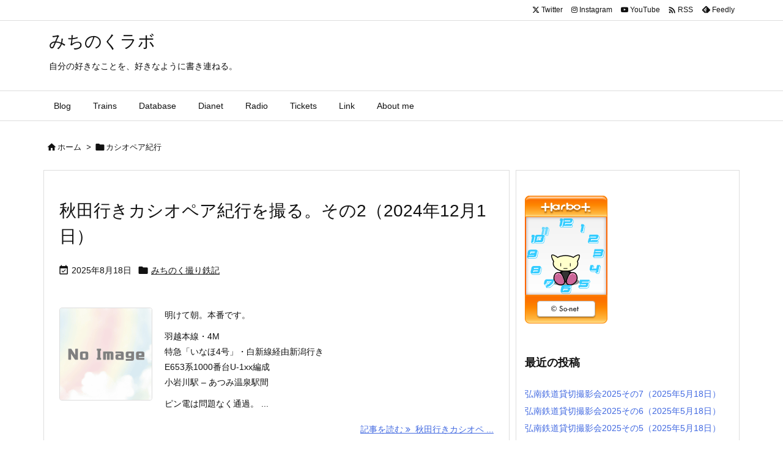

--- FILE ---
content_type: text/html; charset=UTF-8
request_url: https://michinoku-lab.com/tag/%E3%82%AB%E3%82%B7%E3%82%AA%E3%83%9A%E3%82%A2%E7%B4%80%E8%A1%8C/
body_size: 130556
content:
<!DOCTYPE html>
<html lang="ja" itemscope itemtype="https://schema.org/WebPage">
<head prefix="og: http://ogp.me/ns# article: http://ogp.me/ns/article# fb: http://ogp.me/ns/fb#">
<meta charset="UTF-8" />
<meta http-equiv="X-UA-Compatible" content="IE=edge" />
<meta http-equiv="Content-Security-Policy" content="upgrade-insecure-requests" />
<meta name="viewport" content="width=device-width, initial-scale=1, user-scalable=yes" />
<meta name="robots" content="noindex,follow" />
<title>カシオペア紀行 | みちのくラボ</title>
<meta name='robots' content='max-image-preview:large' />
<link rel='dns-prefetch' href='//ajax.googleapis.com' />
<link rel='dns-prefetch' href='//webfonts.sakura.ne.jp' />
<link rel='dns-prefetch' href='//secure.gravatar.com' />
<link rel='dns-prefetch' href='//stats.wp.com' />
<link rel='dns-prefetch' href='//widgets.wp.com' />
<link rel='dns-prefetch' href='//s0.wp.com' />
<link rel='dns-prefetch' href='//0.gravatar.com' />
<link rel='dns-prefetch' href='//1.gravatar.com' />
<link rel='dns-prefetch' href='//2.gravatar.com' />
<link rel='dns-prefetch' href='//jetpack.wordpress.com' />
<link rel='dns-prefetch' href='//public-api.wordpress.com' />
<link rel='preconnect' href='//i0.wp.com' />
<link rel='preconnect' href='//c0.wp.com' />
<link rel='preconnect' href='//fonts.googleapis.com' crossorigin />
<link rel="preload" as="style" type="text/css" href="https://michinoku-lab.com/blog/wp-content/themes/luxeritas/style.async.min.css?v=1765110609" />
<link rel="preload" as="font" type="font/woff2" href="https://michinoku-lab.com/blog/wp-content/themes/luxeritas/fonts/icomoon/fonts/icomoon.woff2" crossorigin />
<link rel="canonical" href="https://michinoku-lab.com/tag/%e3%82%ab%e3%82%b7%e3%82%aa%e3%83%9a%e3%82%a2%e7%b4%80%e8%a1%8c/" />
<link rel="next" href="https://michinoku-lab.com/tag/%E3%82%AB%E3%82%B7%E3%82%AA%E3%83%9A%E3%82%A2%E7%B4%80%E8%A1%8C/page/2/" />
<link rel="pingback" href="https://michinoku-lab.com/blog/xmlrpc.php" />
<link rel="alternate" type="application/rss+xml" title="みちのくラボ RSS Feed" href="https://michinoku-lab.com/feed/" />
<link rel="alternate" type="application/atom+xml" title="みちのくラボ Atom Feed" href="https://michinoku-lab.com/feed/atom/" />
<meta name="description" content="みちのくラボ | カシオペア紀行 Tag" />
<meta name="keywords" content="カシオペア紀行" />
<meta name="theme-color" content="#4285f4">
<meta name="format-detection" content="telephone=no">
<meta name="referrer" content="no-referrer-when-downgrade" />
<!-- This site uses the Google Analytics by MonsterInsights plugin v9.11.1 - Using Analytics tracking - https://www.monsterinsights.com/ -->


<!-- / Google Analytics by MonsterInsights -->
<meta property="og:type" content="website" />
<meta property="og:url" content="https://michinoku-lab.com/" />
<meta property="og:title" content="カシオペア紀行 | みちのくラボ" />
<meta property="og:description" content="みちのくラボ | カシオペア紀行 Tag" />
<meta property="og:image" content="https://michinoku-lab.com/blog/wp-content/uploads/2023/09/96f6c232ff87d50bfdd9ac63e2adde6b.jpg" />
<meta property="og:image:width" content="1200" />
<meta property="og:image:height" content="800" />
<meta property="og:site_name" content="みちのくラボ" />
<meta property="og:locale" content="ja_JP" />
<meta name="twitter:card" content="summary" />
<meta name="twitter:domain" content="michinoku-lab.com" />
<link rel="stylesheet" id="all-css-f78d82037d314b9f850f0441fd9095cd" href="//michinoku-lab.com/blog/wp-content/boost-cache/static/c82142dec4.min.css" media="all" />
<link rel="stylesheet" id="screen-css-d715170adbeec9ee0692d71f1517448f" href="//michinoku-lab.com/blog/wp-content/boost-cache/static/f39f86480d.min.css" media="screen" />
<style id='wp-img-auto-sizes-contain-inline-css'>
img:is([sizes=auto i],[sizes^="auto," i]){contain-intrinsic-size:3000px 1500px}
/*# sourceURL=wp-img-auto-sizes-contain-inline-css */</style>
<style id='wp-emoji-styles-inline-css'>
img.wp-smiley, img.emoji {
display: inline !important;
border: none !important;
box-shadow: none !important;
height: 1em !important;
width: 1em !important;
margin: 0 0.07em !important;
vertical-align: -0.1em !important;
background: none !important;
padding: 0 !important;
}
/*# sourceURL=wp-emoji-styles-inline-css */</style>
<style id='global-styles-inline-css'>
:root{--wp--preset--aspect-ratio--square: 1;--wp--preset--aspect-ratio--4-3: 4/3;--wp--preset--aspect-ratio--3-4: 3/4;--wp--preset--aspect-ratio--3-2: 3/2;--wp--preset--aspect-ratio--2-3: 2/3;--wp--preset--aspect-ratio--16-9: 16/9;--wp--preset--aspect-ratio--9-16: 9/16;--wp--preset--color--black: #000000;--wp--preset--color--cyan-bluish-gray: #abb8c3;--wp--preset--color--white: #ffffff;--wp--preset--color--pale-pink: #f78da7;--wp--preset--color--vivid-red: #cf2e2e;--wp--preset--color--luminous-vivid-orange: #ff6900;--wp--preset--color--luminous-vivid-amber: #fcb900;--wp--preset--color--light-green-cyan: #7bdcb5;--wp--preset--color--vivid-green-cyan: #00d084;--wp--preset--color--pale-cyan-blue: #8ed1fc;--wp--preset--color--vivid-cyan-blue: #0693e3;--wp--preset--color--vivid-purple: #9b51e0;--wp--preset--gradient--vivid-cyan-blue-to-vivid-purple: linear-gradient(135deg,rgb(6,147,227) 0%,rgb(155,81,224) 100%);--wp--preset--gradient--light-green-cyan-to-vivid-green-cyan: linear-gradient(135deg,rgb(122,220,180) 0%,rgb(0,208,130) 100%);--wp--preset--gradient--luminous-vivid-amber-to-luminous-vivid-orange: linear-gradient(135deg,rgb(252,185,0) 0%,rgb(255,105,0) 100%);--wp--preset--gradient--luminous-vivid-orange-to-vivid-red: linear-gradient(135deg,rgb(255,105,0) 0%,rgb(207,46,46) 100%);--wp--preset--gradient--very-light-gray-to-cyan-bluish-gray: linear-gradient(135deg,rgb(238,238,238) 0%,rgb(169,184,195) 100%);--wp--preset--gradient--cool-to-warm-spectrum: linear-gradient(135deg,rgb(74,234,220) 0%,rgb(151,120,209) 20%,rgb(207,42,186) 40%,rgb(238,44,130) 60%,rgb(251,105,98) 80%,rgb(254,248,76) 100%);--wp--preset--gradient--blush-light-purple: linear-gradient(135deg,rgb(255,206,236) 0%,rgb(152,150,240) 100%);--wp--preset--gradient--blush-bordeaux: linear-gradient(135deg,rgb(254,205,165) 0%,rgb(254,45,45) 50%,rgb(107,0,62) 100%);--wp--preset--gradient--luminous-dusk: linear-gradient(135deg,rgb(255,203,112) 0%,rgb(199,81,192) 50%,rgb(65,88,208) 100%);--wp--preset--gradient--pale-ocean: linear-gradient(135deg,rgb(255,245,203) 0%,rgb(182,227,212) 50%,rgb(51,167,181) 100%);--wp--preset--gradient--electric-grass: linear-gradient(135deg,rgb(202,248,128) 0%,rgb(113,206,126) 100%);--wp--preset--gradient--midnight: linear-gradient(135deg,rgb(2,3,129) 0%,rgb(40,116,252) 100%);--wp--preset--font-size--small: 13px;--wp--preset--font-size--medium: 20px;--wp--preset--font-size--large: 36px;--wp--preset--font-size--x-large: 42px;--wp--preset--spacing--20: 0.44rem;--wp--preset--spacing--30: 0.67rem;--wp--preset--spacing--40: 1rem;--wp--preset--spacing--50: 1.5rem;--wp--preset--spacing--60: 2.25rem;--wp--preset--spacing--70: 3.38rem;--wp--preset--spacing--80: 5.06rem;--wp--preset--shadow--natural: 6px 6px 9px rgba(0, 0, 0, 0.2);--wp--preset--shadow--deep: 12px 12px 50px rgba(0, 0, 0, 0.4);--wp--preset--shadow--sharp: 6px 6px 0px rgba(0, 0, 0, 0.2);--wp--preset--shadow--outlined: 6px 6px 0px -3px rgb(255, 255, 255), 6px 6px rgb(0, 0, 0);--wp--preset--shadow--crisp: 6px 6px 0px rgb(0, 0, 0);}:where(.is-layout-flex){gap: 0.5em;}:where(.is-layout-grid){gap: 0.5em;}body .is-layout-flex{display: flex;}.is-layout-flex{flex-wrap: wrap;align-items: center;}.is-layout-flex > :is(*, div){margin: 0;}body .is-layout-grid{display: grid;}.is-layout-grid > :is(*, div){margin: 0;}:where(.wp-block-columns.is-layout-flex){gap: 2em;}:where(.wp-block-columns.is-layout-grid){gap: 2em;}:where(.wp-block-post-template.is-layout-flex){gap: 1.25em;}:where(.wp-block-post-template.is-layout-grid){gap: 1.25em;}.has-black-color{color: var(--wp--preset--color--black) !important;}.has-cyan-bluish-gray-color{color: var(--wp--preset--color--cyan-bluish-gray) !important;}.has-white-color{color: var(--wp--preset--color--white) !important;}.has-pale-pink-color{color: var(--wp--preset--color--pale-pink) !important;}.has-vivid-red-color{color: var(--wp--preset--color--vivid-red) !important;}.has-luminous-vivid-orange-color{color: var(--wp--preset--color--luminous-vivid-orange) !important;}.has-luminous-vivid-amber-color{color: var(--wp--preset--color--luminous-vivid-amber) !important;}.has-light-green-cyan-color{color: var(--wp--preset--color--light-green-cyan) !important;}.has-vivid-green-cyan-color{color: var(--wp--preset--color--vivid-green-cyan) !important;}.has-pale-cyan-blue-color{color: var(--wp--preset--color--pale-cyan-blue) !important;}.has-vivid-cyan-blue-color{color: var(--wp--preset--color--vivid-cyan-blue) !important;}.has-vivid-purple-color{color: var(--wp--preset--color--vivid-purple) !important;}.has-black-background-color{background-color: var(--wp--preset--color--black) !important;}.has-cyan-bluish-gray-background-color{background-color: var(--wp--preset--color--cyan-bluish-gray) !important;}.has-white-background-color{background-color: var(--wp--preset--color--white) !important;}.has-pale-pink-background-color{background-color: var(--wp--preset--color--pale-pink) !important;}.has-vivid-red-background-color{background-color: var(--wp--preset--color--vivid-red) !important;}.has-luminous-vivid-orange-background-color{background-color: var(--wp--preset--color--luminous-vivid-orange) !important;}.has-luminous-vivid-amber-background-color{background-color: var(--wp--preset--color--luminous-vivid-amber) !important;}.has-light-green-cyan-background-color{background-color: var(--wp--preset--color--light-green-cyan) !important;}.has-vivid-green-cyan-background-color{background-color: var(--wp--preset--color--vivid-green-cyan) !important;}.has-pale-cyan-blue-background-color{background-color: var(--wp--preset--color--pale-cyan-blue) !important;}.has-vivid-cyan-blue-background-color{background-color: var(--wp--preset--color--vivid-cyan-blue) !important;}.has-vivid-purple-background-color{background-color: var(--wp--preset--color--vivid-purple) !important;}.has-black-border-color{border-color: var(--wp--preset--color--black) !important;}.has-cyan-bluish-gray-border-color{border-color: var(--wp--preset--color--cyan-bluish-gray) !important;}.has-white-border-color{border-color: var(--wp--preset--color--white) !important;}.has-pale-pink-border-color{border-color: var(--wp--preset--color--pale-pink) !important;}.has-vivid-red-border-color{border-color: var(--wp--preset--color--vivid-red) !important;}.has-luminous-vivid-orange-border-color{border-color: var(--wp--preset--color--luminous-vivid-orange) !important;}.has-luminous-vivid-amber-border-color{border-color: var(--wp--preset--color--luminous-vivid-amber) !important;}.has-light-green-cyan-border-color{border-color: var(--wp--preset--color--light-green-cyan) !important;}.has-vivid-green-cyan-border-color{border-color: var(--wp--preset--color--vivid-green-cyan) !important;}.has-pale-cyan-blue-border-color{border-color: var(--wp--preset--color--pale-cyan-blue) !important;}.has-vivid-cyan-blue-border-color{border-color: var(--wp--preset--color--vivid-cyan-blue) !important;}.has-vivid-purple-border-color{border-color: var(--wp--preset--color--vivid-purple) !important;}.has-vivid-cyan-blue-to-vivid-purple-gradient-background{background: var(--wp--preset--gradient--vivid-cyan-blue-to-vivid-purple) !important;}.has-light-green-cyan-to-vivid-green-cyan-gradient-background{background: var(--wp--preset--gradient--light-green-cyan-to-vivid-green-cyan) !important;}.has-luminous-vivid-amber-to-luminous-vivid-orange-gradient-background{background: var(--wp--preset--gradient--luminous-vivid-amber-to-luminous-vivid-orange) !important;}.has-luminous-vivid-orange-to-vivid-red-gradient-background{background: var(--wp--preset--gradient--luminous-vivid-orange-to-vivid-red) !important;}.has-very-light-gray-to-cyan-bluish-gray-gradient-background{background: var(--wp--preset--gradient--very-light-gray-to-cyan-bluish-gray) !important;}.has-cool-to-warm-spectrum-gradient-background{background: var(--wp--preset--gradient--cool-to-warm-spectrum) !important;}.has-blush-light-purple-gradient-background{background: var(--wp--preset--gradient--blush-light-purple) !important;}.has-blush-bordeaux-gradient-background{background: var(--wp--preset--gradient--blush-bordeaux) !important;}.has-luminous-dusk-gradient-background{background: var(--wp--preset--gradient--luminous-dusk) !important;}.has-pale-ocean-gradient-background{background: var(--wp--preset--gradient--pale-ocean) !important;}.has-electric-grass-gradient-background{background: var(--wp--preset--gradient--electric-grass) !important;}.has-midnight-gradient-background{background: var(--wp--preset--gradient--midnight) !important;}.has-small-font-size{font-size: var(--wp--preset--font-size--small) !important;}.has-medium-font-size{font-size: var(--wp--preset--font-size--medium) !important;}.has-large-font-size{font-size: var(--wp--preset--font-size--large) !important;}.has-x-large-font-size{font-size: var(--wp--preset--font-size--x-large) !important;}
/*# sourceURL=global-styles-inline-css */
</style>

<style id='classic-theme-styles-inline-css'>
/*! This file is auto-generated */
.wp-block-button__link{color:#fff;background-color:#32373c;border-radius:9999px;box-shadow:none;text-decoration:none;padding:calc(.667em + 2px) calc(1.333em + 2px);font-size:1.125em}.wp-block-file__button{background:#32373c;color:#fff;text-decoration:none}
/*# sourceURL=/wp-includes/css/classic-themes.min.css */</style>
<style id='luxech-inline-css'>
/*! Luxeritas WordPress Theme 3.25.0 - (C) 2015 Thought is free. */*,*:before,*:after{box-sizing:border-box}@-ms-viewport{width:device-width}a:not([href]):not([tabindex]),a:not([href]):not([tabindex]):hover,a:not([href]):not([tabindex]):focus{color:inherit;text-decoration:none}a:not([href]):not([tabindex]):focus{outline:0}h1{font-size:2em;margin:.67em 0}small{font-size:80%}img{border-style:none;vertical-align:middle}hr{box-sizing:content-box;height:0;overflow:visible;margin-top:1rem;margin-bottom:1rem;border:0}pre{margin-top:0;margin-bottom:1rem;overflow:auto;-ms-overflow-style:scrollbar}code,pre{font-family:monospace,monospace;font-size:1em}ul ul,ol ul,ul ol,ol ol{margin-bottom:0}p{margin-top:0;margin-bottom:1rem}button{border-radius:0}input,button,select,optgroup,textarea{margin:0;font-family:inherit;font-size:inherit;line-height:inherit}button,input{overflow:visible}button,select{text-transform:none}button,[type=button],[type=reset],[type=submit]{-webkit-appearance:button}button:not(:disabled),[type=button]:not(:disabled),[type=reset]:not(:disabled),[type=submit]:not(:disabled){cursor:pointer}::-moz-focus-inner{padding:0;border-style:none}::-webkit-inner-spin-button{height:auto}::-webkit-search-decoration{-webkit-appearance:none}label{display:inline-block;margin-bottom:.5rem}h1,h2,h3,h4,h5,h6{margin-top:0;margin-bottom:.5rem;font-family:inherit;font-weight:500;line-height:1.2;color:inherit}.container{width:100%;margin-right:auto;margin-left:auto}@media (min-width:768px){.container{max-width:720px}}@media (min-width:992px){.container{max-width:960px}}@media (min-width:1200px){.container{max-width:1140px}}.row{display:flex;flex-wrap:wrap}div[class^=col-]{flex:0 0 auto;position:relative;width:100%;min-height:1px;padding-right:15px;padding-left:15px}.col-12{max-width:100%}.col-6{max-width:50%}.col-4{max-width:33.333333%}.clearfix:after{display:block;clear:both;content:""}.pagination{display:flex;padding-left:0;list-style:none;border-radius:.25rem}table{border-collapse:collapse}caption{padding-top:.75rem;padding-bottom:.75rem;color:#6c757d;text-align:left;caption-side:bottom}th{text-align:left}body .material-icons,body .material-icons-outlined{font-size:inherit;font-feature-settings:'liga';-moz-osx-font-smoothing:grayscale;text-rendering:optimizeLegibility;transform:scale(1.3,1.3);transform-origin:top;margin-top:-.16em}.material-icons.flip-h{transform:scale(-1.3,1.3)}.material-icons.rotate{transform:rotate(180deg) translate(0,-1.3em) scale(1.3,1.3)}.material-icons.pull-left{float:left;margin-right:.3em}.material-icons.pull-right{float:right;margin-left:.3em}@font-face{font-family:'icomoon';src:url('/blog/wp-content/themes/luxeritas/fonts/icomoon/fonts/icomoon.eot');src:url('/blog/wp-content/themes/luxeritas/fonts/icomoon/fonts/icomoon.eot') format('embedded-opentype'),url('/blog/wp-content/themes/luxeritas/fonts/icomoon/fonts/icomoon.woff2') format('woff2'),url('/blog/wp-content/themes/luxeritas/fonts/icomoon/fonts/icomoon.woff') format('woff'),url('/blog/wp-content/themes/luxeritas/fonts/icomoon/fonts/icomoon.ttf') format('truetype'),url('/blog/wp-content/themes/luxeritas/fonts/icomoon/fonts/icomoon.svg') format('svg');font-weight:400;font-style:normal;font-display:swap}[class^=ico-],[class*=" ico-"]{font-family:'icomoon';display:inline-block;font-style:normal;font-weight:400;font-variant:normal;text-transform:none;text-rendering:auto;line-height:1;-webkit-font-smoothing:antialiased;-moz-osx-font-smoothing:grayscale}.ico-speech-bubble:before{content:"\e903"}.ico-external-link-alt:before{content:"\f35d"}.ico-external-link-square-alt:before{content:"\f360"}.ico-line:before{content:"\e700"}.ico-feedly:before{content:"\e600"}.ico-plus-square:before{content:"\f0fe"}.ico-minus-square:before{content:"\f146"}.ico-caret-square-down:before{content:"\f150"}.ico-search:before{content:"\f002"}.ico-link:before{content:"\f0c1"}.ico-caret-right:before{content:"\f0da"}.ico-spinner:before{content:"\f110"}.ico-comment:before{content:"\e900"}.ico-comments:before{content:"\e901"}.ico-chevron-up:before{content:"\f077"}.ico-chevron-down:before{content:"\f078"}.ico-twitter:before{content:"\f099"}.ico-x-twitter:before{content:"\e902"}.ico-facebook:before{content:"\f09a"}.ico-linkedin:before{content:"\f0e1"}.ico-angle-double-right:before{content:"\f101"}.ico-chevron-circle-left:before{content:"\f137"}.ico-chevron-circle-right:before{content:"\f138"}.ico-youtube-play:before{content:"\f16a"}.ico-instagram:before{content:"\f16d"}.ico-pinterest-p:before{content:"\f231"}.ico-get-pocket:before{content:"\f265"}.ico-spin{animation:ico-spin 2s infinite linear}@keyframes ico-spin{0%{transform:rotate(0)}100%{transform:rotate(360deg)}}*{margin:0;padding:0}a:hover,.term img,a:hover,.term img:hover{transition:opacity .3s,transform .5s}a:hover img{opacity:.8}hr{border-top:1px dotted #999}img,video,object,canvas{max-width:100%;height:auto;box-sizing:content-box}.no-js img.lazy{display:none!important}pre,ul,ol{margin:1.6em 0}ul ul,ol ol,ul ol,ol ul{margin:0 .6em 0}pre{margin-bottom:30px}blockquote,.wp-block-quote{display:block;position:relative;overflow:hidden;overflow-wrap:anywhere;margin:1.6em 5px;padding:25px;font-size:1.4rem;background:#fdfdfd;border:0;border-radius:6px;box-shadow:0 5px 5px 0 rgba(18,63,82,.035),0 0 0 1px rgba(176,181,193,.2)}blockquote:after{content:"\275b\275b";display:block;position:absolute;font-family:Arial,sans-serif;font-size:200px;line-height:1em;left:-25px;top:-15px;opacity:.04}blockquote cite,.wp-block-quote cite{display:block;text-align:right;font-family:serif;font-size:.9em;font-style:oblique}.wp-block-quote:not(.is-large):not(.is-style-large){border:0}blockquote ol:first-child,blockquote p:first-child,blockquote ul:first-child{margin-top:5px}blockquote ol:last-child,blockquote p:last-child,blockquote ul:last-child{margin-bottom:5px}[type=submit],[type=text],[type=email],.reply a{display:inline;line-height:1;vertical-align:middle;padding:12px 12px 11px;max-width:100%}.reply a,[type=submit],.widget_categories select,.widget_archive select{color:#333;font-weight:400;background:#fff;border:1px solid #ddd}option,textarea,[type=text],[type=email],[type=search]{color:inherit;background:#fff;border:1px solid #ddd}[type=search]{-webkit-appearance:none;outline-offset:-2px;line-height:1;border-radius:0}textarea{overflow:auto;resize:vertical;padding:8px;max-width:100%}button{appearance:none;outline:0;border:0}.cboth{clear:both}.bold{font-weight:700}.wp-caption{margin-bottom:1.6em;max-width:100%}.wp-caption img[class*=wp-image-]{display:block;margin:0}.post .wp-caption-text,.post .wp-caption-dd{font-size:1.2rem;line-height:1.5;margin:0;padding:.5em 0}.sticky .posted-on{display:none}.bypostauthor>article .fn:after{content:"";position:relative}.screen-reader-text{clip:rect(1px,1px,1px,1px);height:1px;overflow:hidden;position:absolute !important;width:1px}strong{font-weight:700}em{font-style:italic}.alignleft{display:inline;float:left}.alignright{display:inline;float:right}.aligncenter{display:block;margin-right:auto;margin-left:auto}.post .alignfull{margin-left:-68px;margin-right:-68px}figure.alignwide>img,figure.alignfull>img{min-width:100%}blockquote.alignleft,.wp-caption.alignleft,.post img.alignleft{margin:.4em 1.6em 1.6em 0}blockquote.alignright,.wp-caption.alignright,.post img.alignright{margin:.4em 0 1.6em 1.6em}blockquote.aligncenter,.wp-caption.aligncenter,.post img.aligncenter{clear:both;margin-top:.4em;margin-bottom:1.6em}.wp-caption.alignleft,.wp-caption.alignright,.wp-caption.aligncenter{margin-bottom:1.2em}img[class*=wp-image-],img[class*=attachment-]{max-width:100%;height:auto}.gallery-item{display:inline-block;text-align:left;vertical-align:top;margin:0 0 1.5em;padding:0 1em 0 0;width:50%}.gallery-columns-1 .gallery-item{width:100%}.gallery-columns-2 .gallery-item{max-width:50%}@media screen and (min-width:30em){.gallery-item{max-width:25%}.gallery-columns-1 .gallery-item{max-width:100%}.gallery-columns-2 .gallery-item{max-width:50%}.gallery-columns-3 .gallery-item{max-width:33.33%}.gallery-columns-4 .gallery-item{max-width:25%}}.gallery-caption{display:block;font-size:1.2rem;line-height:1.5;padding:.5em 0}.wp-block-image{margin:1.6em 0}figure.wp-block-image{display:inline-block}.post ul.blocks-gallery-grid{padding:0}#head-in{padding-top:28px;background:#fff}.band{position:absolute;top:0;left:0;right:0}div[id*=head-band]{margin:auto;height:34px;line-height:34px;overflow:hidden;background:#fff;border-bottom:1px solid #ddd}.band-menu{position:relative;margin:auto}.band-menu ul{font-size:1px;margin:0 -5px 0 0;position:absolute;right:10px;list-style:none}.band-menu li{display:inline-block;vertical-align:middle;font-size:1.2rem;margin:0 3px;line-height:1}.band-menu li a{color:#111;text-decoration:none}.band-menu li a:hover{color:#09f}.band-menu .menu-item a:before{display:inline;margin:5px;line-height:1;font-family:"icomoon";content:"\f0da"}div[id*=head-band] .snsf{display:block;min-width:28px;height:20px;margin:-2px -6px 0 0;text-align:center}div[id*=head-band] .snsf a{display:block;height:100%;width:100%;text-decoration:none;letter-spacing:0;font-family:Verdana,Arial,Helvetica,Roboto;padding:4px;border-radius:2px}#sitename{display:inline-block;max-width:100%;margin:0 0 12px;font-size:2.8rem;line-height:1.4}#sitename a{color:inherit;text-decoration:none}.desc{line-height:1.4}.info{padding:20px 10px;overflow:hidden}.logo,.logo-up{position:relative;margin:15px auto -10px auto;text-align:center}.logo-up{margin:15px auto 0 auto}#header .head-cover{position:relative;margin:auto}#header #gnavi,#foot-in,.foot-nav{margin:auto}#nav{margin:0;padding:0;border-top:1px solid #ddd;border-bottom:1px solid #ddd;position:relative;z-index:20}#nav,#gnavi ul.gu,#gnavi li.gl>a,.mobile-nav{color:#111;background:#fff}#gnavi .mobile-nav{display:none}#gnavi .nav-menu{display:block}#gnavi ul.gu{margin:0}#gnavi li.gl{float:left;position:relative;list-style-type:none;text-indent:0;white-space:nowrap}#gnavi li.gl>a{display:block;text-decoration:none;text-align:center;height:100%}#gnavi li ul.gu{display:none}@media (min-width:992px){#gnavi ul.gu{display:flex;flex-wrap:wrap}#gnavi li.gl{flex:0 0 auto;min-width:1px;background:#09f}#gnavi .gc>ul>li.gl{background:0 0}#gnavi li.gl>a>.gim{display:block;height:100%}#gnavi .gc>ul>li>a>.gim{transition:.4s;border-bottom:0;padding:16px 18px}#gnavi li.gl>ul{display:none;margin:0;border:1px solid #ddd;border-bottom:0;background:0 0;position:absolute;top:100%;z-index:1}#gnavi li li.gl{width:100%;min-width:160px}#gnavi li li.gl a>.gim{border-bottom:1px solid #ddd;font-size:1.3rem;padding:10px 15px;width:100%;text-align:left}#gnavi li li.gl>ul{padding:0;border-top:1px solid #ddd;overflow:hidden;top:-1px;left:100%}#gnavi li.gl:hover>a,#gnavi li.gl:hover>a>.gim,div.mobile-nav:hover,ul.mobile-nav li:hover{color:#fff;background:#09f}#gnavi li[class*=current]>a{background:none repeat scroll 0 0 #000;color:#fff}#gnavi ul ul>li[class*=children]>a>.gim:after{font-family:"icomoon";content:"\f0da";position:absolute;right:6px;top:0;bottom:0;margin:auto;height:1.3rem}}@media (max-width:991px){.mobile-nav p{letter-spacing:0;font-size:1.1rem;line-height:1;margin:6px 0 0}.mobile-nav li{white-space:nowrap;text-align:center;padding:8px 10px;border:0;list-style:none;cursor:pointer}.mobile-nav li:hover{opacity:.6}.mobile-nav li i,.mobile-nav li svg{font-size:1.8rem;font-style:normal}#gnavi ul.gu{display:none;border:0;border-bottom:solid 1px #ddd}#gnavi li.gl{display:block;float:none;width:100%;padding-left:0;text-align:left;line-height:2.3;border-top:1px solid #ddd;list-style:disc inside}#gnavi li.gl:hover>a>.gim{background:0 0}}#primary{border:1px solid transparent}#section,.grid{margin:0 10px 20px 0}.grid{padding:45px 68px;background:#fff;border:1px solid #ddd}#breadcrumb{margin:20px 0 15px;padding:8px;line-height:2}#breadcrumb,#breadcrumb a{color:#111;text-decoration:none;word-break:normal}#breadcrumb a:hover{text-decoration:underline}#breadcrumb h1,#breadcrumb li{display:inline;list-style-type:none;font-size:1.3rem}#breadcrumb i,#breadcrumb svg{margin-right:3px}#breadcrumb i.arrow{margin:0 8px}.term{margin-right:10px}.term img{float:left;max-width:40%;height:auto;margin-bottom:15px;background:inherit;border:1px solid #ddd;border-radius:4px;box-shadow:0 0 2px 1px rgba(255,255,255,1) inset}.term img:hover{border-color:#06c}#related .term img{padding:1px;width:100px;height:100px}.read-more-link,.read-more-link i,.read-more-link svg{text-decoration:underline}#list a{word-break:normal}#list .toc{margin:0 0 25px}#list .excerpt{margin:0 0 12px;line-height:1.8}.exsp{display:inline}#list .read-more{clear:both;line-height:1;margin:35px 0 30px;text-align:right}#list .read-more{margin:0}@media (max-width:575px){.read-more-link{color:inherit;background:#fafafa;border:1px solid #aaa}.read-more-link:hover{color:#dc143c;background:#f0f0f0;text-decoration:none}}.meta,.post .meta{margin:0;font-size:1.4rem;color:#111;margin-bottom:35px;vertical-align:middle;padding:16px 0}.meta a{display:inline-block;color:#111;text-decoration:underline}.meta i{margin-right:6px}.meta span{margin:0 12px 0 0}.meta span.break{margin:0 8px 0 4px}.meta span.first-item{margin:0;white-space:nowrap}.meta-box{margin:30px 10px}.toc .meta-u,.post .meta-u{background:0 0;border:0;margin:0 0 10px;padding:0}.post .meta-u{overflow:hidden;text-align:right}#paging{margin:auto;text-align:center}#paging ul{padding:0}#paging i{font-weight:700}#paging .not-allow i{font-weight:400;opacity:.3}.pagination{display:flex;justify-content:center;margin:0}.pagination li{flex:1 1 42px;max-width:42px;min-width:27px;float:left}.pagination>li>a,.pagination>li>span{display:inline-block;text-decoration:none;width:100%;padding:6px 0;color:inherit;background:#fff;border:1px solid #ddd;border-right:0}.pagination>li:last-child>a,.pagination>li:last-child>span,.pagination>.not-allow:first-child>span:hover{border-right:1px solid #ddd}.pagination>.active>span,.pagination .current,.pagination>li>a:hover{color:#fff;background:#dc143c}.pagination>.active>span:hover,.pagination>.not-allow>span:hover{cursor:text}.post #paging{margin:20px 0 40px}.post{font-size:1.6rem;line-height:1.9}.post p{margin:1.3em 0}.post a{text-decoration:underline}.post h2,.post h3,.post h4,.post h5,.post h6{line-height:1.4;margin-top:35px;margin-bottom:30px}.post h1:first-child{margin-top:0}.post h2{border-left:8px solid #999;font-size:2.4rem;margin-top:50px;padding:8px 20px}.post h3{font-size:2.2rem;padding:2px 15px;margin-top:50px;margin-left:5px;border-left:2px #999 solid}.post h4{font-size:1.8rem;padding:0 12px;border:0;border-left:solid 12px #999}.post h2:first-child,.post h3:first-child{margin-top:30px}.post table{margin-bottom:30px}.post td,.post th{padding:8px 10px;border:1px solid #ddd}.post th{text-align:center;background:#f5f5f5}.post ul,.post ol{padding:0 0 0 30px}.post .vcard{text-align:right}.post .vcard i,.post .vcard svg{margin-right:8px}.entry-title,#front-page-title{font-size:2.8rem;line-height:1.5;background:0 0;border:none;margin:0 0 10px;padding:0}.entry-title a{color:inherit;text-decoration:none}.entry-title a:hover{color:#dc143c}#sns-tops{margin:-25px 0 45px}#sns-bottoms{margin:16px 0 0}#bottom-area #sns-bottoms{margin-bottom:0}.sns-msg h2{display:inline-block;margin:0 0 0 5px;padding:0 8px;line-height:1;font-size:1.6rem;background:0 0;border:none;border-bottom:5px solid #ccc}#pnavi{clear:both;padding:0;border:1px solid #ddd;background:#fff;height:auto;overflow:hidden}#pnavi .next,#pnavi .prev{position:relative}#pnavi .next{text-align:right;border-bottom:1px solid #ddd}#pnavi i,#pnavi svg{font-size:2.2rem}#pnavi .next-arrow,#pnavi .prev-arrow{font-size:1.6rem;position:absolute;top:10px}#pnavi .next-arrow *,#pnavi .prev-arrow *{vertical-align:middle}#pnavi .next-arrow{left:20px}#pnavi .prev-arrow{right:20px}#pnavi .ntitle,#pnavi .ptitle{margin-top:32px}#pnavi img{height:100px;width:100px;border:1px solid #ddd;border-radius:8px}#pnavi a{display:block;padding:15px 30px;overflow:hidden;text-decoration:none;color:#666;min-height:132px}#pnavi a:hover{color:#dc143c}#pnavi a>img,#pnavi a:hover>img{transition:opacity .4s,transform .4s}#pnavi a:hover>img{border-color:#337ab7}#pnavi .block-span{display:block;margin-top:35px}#pnavi .next img,#pnavi .no-img-next i,#pnavi .no-img-next svg{float:right;margin:0 0 0 10px}#pnavi .prev img,#pnavi .no-img-prev i,#pnavi .no-img-prev svg{float:left;margin:0 10px 0 0}#pnavi i.navi-home,#pnavi svg.navi-home,#pnavi .no-img-next i,#pnavi .no-img-next svg,#pnavi .no-img-prev i,#pnavi .no-img-prev svg{font-size:7.6rem;padding:5px 0}@media (min-width:1200px),(min-width:540px) and (max-width:991px){#pnavi .next,#pnavi .prev,#pnavi .next a,#pnavi .prev a{padding-bottom:32767px;margin-bottom:-32752px}#pnavi .next,#pnavi .prev{margin-bottom:-32767px;width:50%}#pnavi .next{float:right;border-left:1px solid #ddd}}.related,.discussion,.tb{font-size:2.4rem;line-height:2;margin:0 0 15px}.related i,.related svg,.discussion i,.discussion svg,.tb i,.tb svg{margin-right:10px}#related{padding:0}#related .term img{float:left;margin:8px 10px 8px 0}#related h3{font-size:1.6rem;font-weight:700;padding:0;margin:10px 0 10px 10px;border:none}#related h3 a{color:inherit;text-decoration:none;line-height:1.6}#related h3 a:hover{color:#09f}#related .toc{padding:10px 0;border-top:1px dotted #ccc}#related .toc:first-child{border-top:none}#related .excerpt p{display:inline;opacity:.7;font-size:1.3rem}#comments h3{font-size:1.6rem;border:none;padding:10px 0;margin-bottom:10px}#comments h3 i,#comments h3 svg{font-size:2.2rem;margin-right:10px}.comments-list,.comments-list li{border-bottom:1px solid #ddd}.comments-list li{margin-bottom:20px}.comments-list .comment-body{padding-bottom:20px}.comments-list li:last-child{margin-bottom:0;padding-bottom:0;border:none}#comments p{font-size:1.4rem;margin:20px 0}#comments label{display:block}.comment-author.vcard .avatar{display:block;float:left;margin:0 10px 20px 0}.comment-meta{margin-bottom:40px}.comment-meta:after{content:" ";clear:both}.fn{line-height:1.6;font-size:1.5rem}.says{margin-left:10px}.commentmetadata{font-size:1.4rem;height:15px;padding:10px 10px 10px 0}.reply a{display:block;text-decoration:none;text-align:center;width:65px;margin:0 0 0 auto}.comments-list{padding-left:0;list-style-type:none}.comments-list li.depth-1>ul.children{padding-left:30px}.comments-list li{list-style-type:none}#comments .no-comments{margin:0 0 20px;padding:10px 20px 30px;border-bottom:1px solid #ddd}#c-paging{text-align:center;padding:0 0 20px;border-bottom:1px solid #ccc}#commentform p{margin:0 0 20px}#respond{font-size:1.6rem}#commentform .tags{padding:10px;font-size:1.3rem}#commentform-author{display:flex;flex-wrap:wrap}.comment-form-author{flex:0 1 35%;padding-right:10px}.comment-form-email{flex:1 0 64%}#commentform,#comments textarea,[type^=text],[class^=comment-form-]{margin:0;width:100%}#comments .comment-form-cookies-consent{display:table}#comments .comment-form-cookies-consent *{display:table-cell;margin:0 5px 0 0;width:auto;vertical-align:middle}#comments .form-submit{margin:0}#comments .comments-list .form-submit{margin-bottom:40px}#comments [type=submit]{color:#fff;background:#666;padding:18px 18px 17px;cursor:pointer}#comments [type=submit]:hover{background:#dc143c}#trackback input{width:100%;margin:0 0 10px}#list-title{margin:0 0 40px;font-size:2.8rem;font-weight:400}#section .grid #list-title{margin:0}div[id*=side-],#col3{padding:20px 0;border:1px solid #ddd;background:#fff}#side .widget,#col3 .widget{overflow-wrap:anywhere;margin:0 6px;padding:20px 7px;border:1px solid transparent}#side ul,#col3 ul{margin-bottom:0}#side ul li,#col3 ul li{list-style-type:none;line-height:2;margin:0;padding:0}#side ul li li,#col3 ul li li{margin-left:16px}#side h3,#col3 h3,#side h4,#col3 h4{font-size:1.8rem;font-weight:700;color:#111;margin:4px 0 20px;padding:4px 0}.search-field{border:1px solid #bbb}#wp-calendar,.wp-calendar-nav{background:#fff}#wp-calendar caption{color:inherit;background:#fff}#wp-calendar #today{background:#ffec67}#wp-calendar .pad{background:#fff9f9}#footer{clear:both;background:#fff;border-top:1px solid #ddd;z-index:10}.row{margin:0}#foot-in{padding:25px 0}#foot-in a,#footer-menu,.foot-nav a{color:#111}#foot-in h4{font-size:1.8rem;font-weight:700;margin:15px 0;padding:4px 10px;border-left:8px solid #999}#foot-in ul li{list-style-type:none;line-height:1.8;margin:0 10px;padding:0}#foot-in ul li li{margin-left:15px}.foot-nav ul{margin:0 auto;padding:20px 15px}.foot-nav li{display:inline-block;margin:0}.foot-nav li:before{content:"\07c";margin:0 10px}.foot-nav li:first-child:before{content:"";margin:0}#copyright{font-size:1.2rem;padding:20px 0;color:#111;background:#fff;clear:both}#footer .copy{font-size:1.2rem;line-height:1;margin:20px 0 0;text-align:center}#footer .copy a{color:inherit}#footer #thk{margin:20px 0;white-space:nowrap;font-size:1.1rem;word-spacing:-1px}#page-top{position:fixed;bottom:14px;right:14px;font-weight:700;background:#656463;text-decoration:none;color:#fff;padding:16px 20px;text-align:center;cursor:pointer;transition:.8s;opacity:0;visibility:hidden;z-index:99}#page-top:hover{opacity:1!important}iframe{box-sizing:content-box;border:0}.i-video{display:block;position:relative;overflow:hidden}.i-video{padding-top:25px;padding-bottom:56.25%}.i-video iframe,.i-video object,.i-video embed{position:absolute;top:0;left:0;height:100%;width:100%}.i-embed iframe{width:100%}.head-under{margin-top:20px}.head-under,.post-title-upper,.post-title-under{margin-bottom:20px}.posts-under-1{padding:20px 0}.posts-under-2{padding-bottom:40px}.recentcomments a{display:inline;padding:0;margin:0}#main{flex:0 1 772px;max-width:772px;min-width:1px;float:left}#side{flex:0 0 366px;width:366px;min-width:1px;float:right}@media (min-width:992px){#primary,#field{display:flex}#breadcrumb,.head-cover{display:block !important}#sitename img{margin:0}}@media screen and (min-width:768px){.logo,#head-band-in,div[id*=head-band] .band-menu,#header .head-cover,#header #gnavi,#foot-in{max-width:720px}}@media screen and (min-width:992px){.logo,#head-band-in,div[id*=head-band] .band-menu,#header .head-cover,#header #gnavi,#foot-in{max-width:960px}}@media screen and (min-width:992px) and (max-width:1199px){#main{flex:0 1 592px;max-width:592px;min-width:1px}}@media screen and (min-width:1200px){.logo,#head-band-in,div[id*=head-band] .band-menu,#header .head-cover,#header #gnavi,#foot-in{max-width:1140px}#list .term img{width:auto;height:auto;margin-right:20px}}@media screen and (max-width:1199px){#list .term img{max-width:40%;height:auto;margin-right:20px}}@media print,(max-width:991px){#primary,#main,#side{display:block;width:100%;float:none;clear:both}div[id*=head-band]{padding:0 5px}#header #gnavi{padding-left:0;padding-right:0}#main{margin-bottom:30px}#section{margin-right:0}.grid,#side .widget,#col3 .widget{padding-left:20px;padding-right:20px}.grid{margin:0 0 20px}.post .alignfull{margin-left:-20px;margin-right:-20px}#side .widget,#col3 .widget{margin-left:0;margin-right:0}#related .toc{margin-right:15px}.comments-list li.depth-1>ul.children{padding-left:0}#foot-in{padding:0}#foot-in .col-xs-4,#foot-in .col-xs-6,#foot-in .col-xs-12{display:none}div[id*=side-]{margin-bottom:20px}#side-scroll{max-width:32767px}}@media (max-width:575px){.grid,#side .widget,#col3 .widget{padding-left:7px;padding-right:7px}.meta,.post .meta{font-size:1.2rem}#list .term img{max-width:30%;height:auto;margin:0 15px 25px 0}#list .excerpt{padding-left:0;margin:0 0 40px}.excerpt p:not(.meta){display:inline}.excerpt br{display:none}.read-more-link{display:block;clear:both;padding:12px;font-size:1.2rem;text-align:center;white-space:nowrap;overflow:hidden}.read-more-link,.read-more-link i{text-decoration:none}#list .term img{margin-bottom:30px}#list .read-more-link{margin:20px 0 0}#sitename{font-size:2.2rem}.entry-title,#front-page-title,.post h2,.post h3,.related,.discussion,.tb{font-size:1.8rem}#paging a,#paging span{padding:13px 0}[class^=comment-form-]{flex:0 0 100%;padding:0}#page-top{font-size:2rem;padding:8px 14px}.ptop{display:none}}div[class*=snsf-]{margin:2px 0 0;padding:0}div[class*=snsf-] .clearfix{padding:0}div[class*=snsf-] i,div[class*=snsf-] svg{max-width:16px}.snsname,.cpname{margin-left:5px}.snsfb{display:flex;flex-wrap:wrap;justify-content:space-between}.snsf-c li,.snsf-w li{flex:1 1 auto;list-style:none;vertical-align:middle;text-align:center;color:#fff;padding:1px 2px;margin-bottom:2px;white-space:nowrap;cursor:pointer}.snsf-c .snsfb li [aria-label],.snsf-w .snsfb li [aria-label]{padding:9px 0 10px}.snsf-c [aria-label],.snsf-w [aria-label],.snsf-c .snsfcnt,.snsf-w .snsfcnt{display:block;font-family:Verdana,Arial,Helvetica,Roboto;text-align:center;text-decoration:none;width:100%;border-radius:2px}.snsf-c .ico-hatena,.snsf-w .ico-hatena{font-weight:700;font-family:Verdana,Arial,Helvetica,Roboto}.snsf-c [aria-label],.snsf-c [aria-label]:hover,.snsf-w [aria-label],.snsf-w [aria-label]:hover{position:relative;line-height:1;padding:10px 0;color:#fff}.snsf-c .snsfb li [aria-label],.snsf-w .snsfb li [aria-label]{font-family:Verdana,Arial,Helvetica,Roboto;font-size:1.3rem;letter-spacing:-1px}.snsf-c .snsfb li [aria-label]{height:32px;box-shadow:0 1px 4px 0 rgba(0,0,0,.2)}.snsf-w .snsfb li [aria-label]{box-sizing:border-box;border:1px solid #ddd}.snsf-c .snsfb li [aria-label]:hover{opacity:.6}.snsf-w .snsfb li [aria-label]:hover{background:#f8f8f8;opacity:.7}.snsf-c .snsfb i,.snsf-w .snsfb i{margin-right:3px}.snsfcnt{display:block;position:absolute;right:0;top:-18px;padding:3px 0;font-size:1.1rem;background:#fffefd}.snsf-c .snsfcnt{color:#333;border:2px solid #ddd}.snsf-w .snsfcnt{box-sizing:content-box;top:-18px;left:-1px;border:1px solid #ddd;border-radius:2px 2px 0 0;color:#333}.snsfcnt i{margin:0 !important}div[class$=-w] ul[class*=sns] li a,div[class$=-w] ul[class*=sns] li.cp-button [aria-label]{background:#fbfbfb}.snsf-c .twitter a{background:#010101}.snsf-c .facebook a{background:#3b5998}.snsf-c .linkedin a{background:#0479b4}.snsf-c .pinit a{background:#bd081c}.snsf-c .hatena a{background:#3875c4}.snsf-c .pocket a{background:#ee4257}.snsf-c .line a{background:#00c300}.snsf-c .rss a{background:#f86300}.snsf-c .feedly a{background:#2bb24c}.snsf-c .cp-button [aria-label]{background:#56350d}.snsf-c .twitter .snsfcnt{border-color:#010101}.snsf-c .facebook .snsfcnt{border-color:#3b5998}.snsf-c .linkedin .snsfcnt{border-color:#0479b4}.snsf-c .pinit .snsfcnt{border-color:#bd081c}.snsf-c .hatena .snsfcnt{border-color:#3875c4}.snsf-c .pocket .snsfcnt{border-color:#ee4257}.snsf-c .line .snsfcnt{border-color:#00c300}.snsf-c .rss .snsfcnt{border-color:#f86300}.snsf-c .feedly .snsfcnt{border-color:#2bb24c}.snsf-c .cp-button .snsfcnt{border-color:#56350d}.snsf-w .snsfb .twitter a{color:#010101}.snsf-w .snsfb .facebook a{color:#3b5998}.snsf-w .snsfb .linkedin a{color:#0479b4}.snsf-w .snsfb .pinit a{color:#bd081c}.snsf-w .snsfb .hatena a{color:#3875c4}.snsf-w .snsfb .pocket a{color:#ee4257}.snsf-w .snsfb .line a{color:#00c300}.snsf-w .snsfb .rss a{color:#f86300}.snsf-w .snsfb .feedly a{color:#2bb24c}.snsf-w .snsfb .cp-button [aria-label]{color:#56350d}@media screen and (max-width:765px){div[class*=snsf-] .snsname{display:none}}@media screen and (min-width:992px){.snsfb li.line-sm{display:none !important}}@media screen and (max-width:991px){.snsfb li.line-pc{display:none !important}}.blogcard{margin:0 0 1.6em}.blogcard p{font-size:1.6rem}.post .blogcard p{line-height:1.6;margin:0 0 .5em}.blogcard a{font-size:1.4rem}a.blogcard-href{display:block;position:relative;padding:20px;border:1px solid #ddd;background:#fff;color:#111;text-decoration:none;max-width:540px;min-height:140px;transition:transform .4s ease}a.blogcard-href:hover{color:#ff811a;background:#fcfcfc;box-shadow:3px 3px 8px rgba(0,0,0,.2);transform:translateY(-4px)}p.blog-card-title{color:#111;font-weight:700}p.blog-card-desc{font-size:.9em;color:#666}.blogcard-img{float:right;margin:0 0 15px 20px}p.blogcard-link{clear:both;font-size:.8em;color:#999;margin:15px 0 0}img.blogcard-icon,amp-img.blogcard-icon{display:inline-block;width:18px;height:18px}#search{padding-bottom:0;position:relative;width:100%}#search label{width:100%;margin:0}.search-field{width:100%;height:32px;margin:0;padding:4px 6px}[type=submit].search-submit{position:absolute;top:2px;right:2px;height:28px;padding:8px;font-size:1.2rem;background:0 0;cursor:pointer}.search-field:placeholder-shown{font-family:"icomoon";color:#767676;font-size:1.4rem}#search input:focus::placeholder{color:transparent}.widget_categories a,.widget_archive a,.widget_nav_menu a{display:block;padding:3px 0}@media print,(max-width:991px){.widget_categories a,.widget_archive a,.widget_nav_menu a{padding:7px 0}}.widget_categories,.widget_archive{margin-bottom:5px}.widget_categories select,.widget_archive select{padding:15px 13px;width:100%;height:32px;margin:0;padding:4px 6px;border:1px solid #bbb}.calendar_wrap{margin-bottom:10px}#wp-calendar,.wp-calendar-nav{display:table;table-layout:fixed;line-height:2;width:100%;margin:0 auto;padding:0;border-collapse:collapse;border-spacing:0;font-size:1.2rem}#side #wp-calendar,#col3 #wp-calendar{margin:0 auto}#wp-calendar caption{padding:2px;width:auto;text-align:center;font-weight:700;border:thin solid #ccc;border-radius:3px 3px 0 0;caption-side:top}#wp-calendar #today{font-weight:700}#wp-calendar th,#wp-calendar td,.wp-calendar-nav span{line-height:2;vertical-align:middle;text-align:center}#wp-calendar td,.wp-calendar-nav span{display:table-cell;border:thin solid #ccc}.wp-calendar-nav span{border-top:0}.wp-calendar-nav span.pad{width:0}#wp-calendar th{font-style:normal;font-weight:700;color:#fff;border-left:thin solid #ccc;border-right:thin solid #ccc;background:#333}#wp-calendar a{font-size:1.2rem;color:#3969ff;text-decoration:underline}#wp-calendar a:hover{color:#c3251d}@media print,(max-width:991px){#wp-calendar,#wp-calendar a{font-size:1.7rem}}.tagcloud{display:flex;flex-wrap:wrap;letter-spacing:-.4em}.tagcloud a{display:inline-block;flex:1 0 auto;min-width:1px;letter-spacing:normal;text-decoration:none;font-size:14px;font-size:1.4rem!important;border:1px solid #ddd;margin:2px;padding:5px 10px}#thk-new{font-size:1.2rem;margin:-10px 0 0}#thk-new .term img,#thk-new .term amp-img{margin:0 10px 0 0;padding:1px;max-width:100px;max-height:100px}#thk-new .excerpt p{display:block;margin:0;padding:0;line-height:1.4}#thk-new p.new-meta{margin:0 0 6px}#thk-new p.new-title{font-size:1.3rem;font-weight:700;line-height:1.4;padding:0;margin:0 0 12px;text-decoration:none}#thk-new .toc{padding:15px 0;border-bottom:1px dotted #ccc}#thk-new .toc:last-child{margin-bottom:0;padding-bottom:0;border-style:none}div#thk-rcomments{margin-top:-5px;margin-left:5px}#thk-rcomments .recentcomments,#thk-rcomments .recentcomments a{background:0 0;font-size:1.2rem}#thk-rcomments .recentcomments{margin:0;border-bottom:1px dotted #ddd}#thk-rcomments .recentcomments a{text-decoration:underline}#thk-rcomments .recentcomments:last-child{border-bottom:none}#thk-rcomments .comment_post{margin-left:10px}#thk-rcomments .widget_comment_author,#thk-rcomments .widget_comment_author a{margin:15px 0;min-height:40px;color:#767574;font-size:1.2rem;font-weight:700;line-height:1.5;overflow:hidden}#thk-rcomments .widget_comment_author img,#thk-rcomments .widget_comment_author amp-img{float:left;vertical-align:middle;margin:0 5px 0 0}#thk-rcomments .widget_comment_author span{display:block;margin:auto 0;overflow:hidden}#thk-rcomments [class*=ico-comment]{margin-right:6px;color:red}#thk-rcomments .ico-angle-double-right{margin-right:6px}#thk-rcomments .comment_excerpt{margin:14px 0 14px 10px;font-size:1.2rem;line-height:1.8}#thk-rcomments .comment_post{display:block;margin:0 0 14px 12px}.ps-widget{margin:0;padding:0;width:100%;overflow:hidden}p.ps-label{text-align:left;margin:0 auto 5px auto;font-size:1.4rem}.ps-widget{display:inline-block}.rectangle-1-row{margin-bottom:10px}.rectangle-1-col{margin-right:10px}.ps-250-250{max-width:250px;max-height:250px}.ps-300-250{max-width:300px;max-height:250px}.ps-336-280{max-width:336px;max-height:280px}.ps-120-600{max-width:120px;max-height:600px}.ps-160-600{max-width:160px;max-height:600px}.ps-300-600{max-width:300px;max-height:600px}.ps-468-60{max-width:468px;max-height:60px}.ps-728-90{max-width:728px;max-height:90px}.ps-970-90{max-width:970px;max-height:90px}.ps-970-250{max-width:970px;max-height:250px}.ps-320-100{max-width:320px;max-height:100px}.ps-col{max-width:690px}@media (min-width:541px) and (max-width:1200px){.rectangle-1-col,.rectangle-2-col{margin:0 0 10px}rectangle-2-col{margin-bottom:20px}.ps-col{max-width:336px}}@media (max-width:991px){.ps-120-600,.ps-160-600,.ps-300-600{max-width:300px;max-height:600px}.ps-728-90,.ps-970-90,.ps-970-250{max-width:728px;max-height:90px}}@media (max-width:767px){.ps-728-90,.ps-970-90,.ps-970-250{max-width:468px;max-height:60px}}@media (max-width:540px){.rectangle-2-col,.rectangle-2-row{display:none}div.ps-widget{max-width:336px;max-height:none}.ps-col{max-width:336px}p.ps-728-90,p.ps-970-90,p.ps-970-250,div.ps-728-90,div.ps-970-90,div.ps-970-250{max-width:320px;max-height:100px}}div.ps-wrap{max-height:none}p.al-c,div.al-c{text-align:center;margin-left:auto;margin-right:auto}#thk-follow{display:table;width:100%;table-layout:fixed;border-collapse:separate;border-spacing:4px 0}#thk-follow ul{display:table-row}#thk-follow ul li{display:table-cell;box-shadow:1px 1px 3px 0 rgba(0,0,0,.3)}#thk-follow .snsf{display:block;border-radius:4px;padding:1px;height:100%;width:100%}#thk-follow li a{display:block;overflow:hidden;white-space:nowrap;border:3px solid #fff;border-radius:2px;line-height:1.2;letter-spacing:0;padding:5px 0;color:#fff;font-size:18px;font-family:Verdana,Arial,Helvetica,Roboto;text-align:center;text-decoration:none}#thk-follow .fname{display:block;font-size:10px}#thk-follow a:hover{opacity:.7}#thk-follow .twitter{background:#010101}#thk-follow .facebook{background:#3b5998}#thk-follow .instagram{background:linear-gradient(200deg,#6559ca,#bc318f 35%,#e33f5f 50%,#f77638 70%,#fec66d 100%)}#thk-follow .pinit{background:#bd081c}#thk-follow .hatena{background:#3875c4}#thk-follow .google{background:#dd4b39}#thk-follow .youtube{background:#ae3a34}#thk-follow .line{background:#00c300}#thk-follow .rss{background:#f86300}#thk-follow .feedly{background:#2bb24c}#thk-rss-feedly{display:table;width:100%;table-layout:fixed;border-collapse:separate;border-spacing:6px 0}#thk-rss-feedly ul{display:table-row}#thk-rss-feedly li{display:table-cell}#thk-rss-feedly li a{display:block;overflow:hidden;white-space:nowrap;width:100%;font-size:1.6rem;line-height:22px;padding:7px 0;color:#fff;border-radius:3px;text-align:center;text-decoration:none;box-shadow:1px 1px 3px 0 rgba(0,0,0,.3)}#thk-rss-feedly a:hover{color:#fff;opacity:.7}#thk-rss-feedly a.icon-rss-button{background:#f86300}#thk-rss-feedly a.icon-feedly-button{background:#2bb24c}#thk-rss-feedly a span{font-family:Garamond,Palatino,Caslon,'Century Oldstyle',Bodoni,'Computer Modern',Didot,Baskerville,'Times New Roman',Century,Egyptienne,Clarendon,Rockwell,serif;font-weight:700}#thk-rss-feedly i{margin:0 10px 0 0;color:#fff}#side .widget-qr img,#col3 .widget-qr img,#side .widget-qr amp-img,#col3 .widget-qr amp-img{display:block;margin:auto}#layer li.gl>a{text-align:left;padding:10px;font-size:1.3rem;margin:0;padding-left:20px;width:100%}#layer li.gl>a:hover{text-decoration:none}#layer li.gl>a:before{font-family:"icomoon";content:"\f0da";padding-right:10px}#layer li[class*=children] span{pointer-events:none}#layer li[class*=children] a{padding-left:16px}#layer li[class*=children] li a{padding-left:35px}#layer li li[class*=children] a{padding-left:32px}#layer li li[class*=children] li a{padding-left:55px}#layer li ul.gu{border-bottom:0}#layer li li.gl>a:before{content:"-"}#layer li li li.gl>a:before{content:"\0b7"}#close{position:fixed;top:10px;right:10px;padding:8px 12px;box-sizing:content-box;color:#fff;background:#000;border:2px solid #ddd;border-radius:4px;opacity:.7;text-align:center;cursor:pointer;z-index:1200}#close i,#close svg{font-size:18px;margin:0}#close i:before{vertical-align:middle}#close:hover{opacity:1}#sform{display:none;position:absolute;top:0;left:0;right:0;width:98%;height:48px;max-width:600px;margin:auto;padding:2px;background:rgba(0,0,0,.5);border-radius:6px;z-index:1200}#sform .search-form{position:relative;width:100%;margin:auto;border-radius:6px}#sform .search-field{height:44px;border-radius:4px;font-size:18px}#sform .search-submit{border-radius:4px;height:40px}html{overflow:auto;overflow-y:scroll;-webkit-text-size-adjust:100%;-webkit-tap-highlight-color:transparent;font-size:62.5%!important}#list .posts-list-middle-widget{padding:15px}#list .exsp,#list .exsp p{opacity:1}#list div[id^=tile-] .exsp{opacity:.5}#list div[id^=card-] .exsp{opacity:.5}body{overflow:hidden;font-family:'Meiryo',-apple-system,BlinkMacSystemFont,'.SFNSDisplay-Regular','Hiragino Kaku Gothic Pro','Yu Gothic','MS PGothic','Segoe UI','Verdana','Helvetica','Arial',sans-serif;font-weight:400;color:#111;background:#fff}a{word-break:break-all;text-decoration:none;background-color:transparent;-webkit-text-decoration-skip:objects;color:#4169e1}a:hover{text-decoration:none;color:#dc143c}body,li,pre,blockquote{font-size:1.4rem}#mobile-buttons{display:flex;overflow-x:auto;position:fixed;left:0;right:0;bottom:14px;margin:0;white-space:nowrap;transition:.8s;z-index:90}#mobile-buttons ul{display:flex;margin:auto}#mobile-buttons li{display:inline-block;list-style:none;flex:0 0 auto;padding:8px 12px 6px;font-size:1.6rem;line-height:1.2;margin:0 2px;min-width:70px;text-align:center;color:#fff;background:rgba(0,0,0,.6);border-radius:0;cursor:pointer;white-space:nowrap}#mobile-buttons li *{vertical-align:middle;color:#fff}#sns-mobile ul{margin:0}#sns-mobile [class*=-count],#sns-mobile [class*=-check]{display:none}#mobile-buttons span{font-size:1.2rem}#footer-nav{text-align:center}#sns-bottoms{margin-top:35px}#sns-bottoms .snsf-c li{margin-bottom:24px}.home #bottom-area #paging{margin-bottom:30px}#sns-bottoms li,#sns-mobile li{min-width:16.6%}@media (min-width:576px){#list .excerpt{overflow:hidden}}@media (min-width:992px){#side{flex-basis:366px;width:366px}#side-scroll{border-top:0;padding-top:0}#mobile-buttons{display:none}#footer-nav{border-bottom:1px solid #ccc}}@media (min-width:1310px){.container{width:1280px;max-width:1280px}.logo,#header .head-cover,#header #gnavi,#head-band-in,#foot-in,.foot-nav,div[id*=head-band] .band-menu{width:1280px;max-width:100%}#section,.grid{margin:0 18px 20px 0}#main{flex:0 1 866px;max-width:866px;min-width:1px;float:left}#side{flex:0 0 412px;width:412px;min-width:1px;float:right}#side .widget{margin:0 18px;padding:20px 18px}}@media (max-width:991px){#nav{border-top:0}#gnavi ul.mobile-nav{transition:width .6s,max-height .6s;position:fixed;top:-48px;right:5px;display:flex;flex-flow:column;margin:0;border:1px solid #ddd;max-height:44px;width:48px;overflow:hidden;opacity:.9}.mobile-nav li.mob-func{min-height:44px;line-height:28px}.mobile-nav li.mob-func i{font-size:1.4rem}.mobile-nav li.mob-menu{border-top:3px double #ddd}#page-top{display:none}}@media (max-width:575px){.foot-nav li{list-style-type:circle;text-align:left;margin:10px 26px;display:list-item}.foot-nav li:before{content:"";margin:0}#sns-bottoms li,#sns-mobile li{min-width:33.3%}}@media (min-width:992px) and (max-width:1309px){.grid{padding-left:25px;padding-right:25px}.post .alignfull{margin-left:-25px;margin-right:-25px}#side .widget{margin:0 6px;padding:20px 7px}}@media (min-width:992px) and (max-width:1199px){#main{float:left}}
/*! luxe child css */
/*# sourceURL=luxech-inline-css */</style>
<noscript><link rel="stylesheet" id="nav-css" href="//michinoku-lab.com/blog/wp-content/themes/luxeritas/styles/nav.min.css?v=1608855236" media="all" /></noscript>
<noscript><link rel="stylesheet" id="async-css" href="//michinoku-lab.com/blog/wp-content/themes/luxeritas/style.async.min.css?v=1769098219" media="all" /></noscript>
<noscript><link rel="stylesheet" id="material-css" href="//fonts.googleapis.com/icon?family=Material+Icons%7CMaterial+Icons+Outlined&#038;display=swap" media="all" crossorigin="anonymous" /></noscript>





<style>
#post-15044 h1,#post-15044 h2,#post-15044 h3,#post-15044 h1:lang(ja),#post-15044 h2:lang(ja),#post-15044 h3:lang(ja),#post-15044 .entry-title:lang(ja){ font-family: "新ゴ M";}#post-15044 h4,#post-15044 h5,#post-15044 h6,#post-15044 h4:lang(ja),#post-15044 h5:lang(ja),#post-15044 h6:lang(ja),#post-15044 div.entry-meta span:lang(ja),#post-15044 footer.entry-footer span:lang(ja){ font-family: "A1明朝";}#post-15044.hentry,#post-15044 .entry-content p,#post-15044 .post-inner.entry-content p,#post-15044 #comments div:lang(ja){ font-family: "リュウミン M-KL";}#post-15044 strong,#post-15044 b,#post-15044 #comments .comment-author .fn:lang(ja){ font-family: "リュウミン R-KL";}#post-8085 h1,#post-8085 h2,#post-8085 h3,#post-8085 h1:lang(ja),#post-8085 h2:lang(ja),#post-8085 h3:lang(ja),#post-8085 .entry-title:lang(ja){ font-family: "新ゴ M";}#post-8085 h4,#post-8085 h5,#post-8085 h6,#post-8085 h4:lang(ja),#post-8085 h5:lang(ja),#post-8085 h6:lang(ja),#post-8085 div.entry-meta span:lang(ja),#post-8085 footer.entry-footer span:lang(ja){ font-family: "A1明朝";}#post-8085.hentry,#post-8085 .entry-content p,#post-8085 .post-inner.entry-content p,#post-8085 #comments div:lang(ja){ font-family: "リュウミン M-KL";}#post-8085 strong,#post-8085 b,#post-8085 #comments .comment-author .fn:lang(ja){ font-family: "リュウミン R-KL";}#post-6327 h1,#post-6327 h2,#post-6327 h3,#post-6327 h1:lang(ja),#post-6327 h2:lang(ja),#post-6327 h3:lang(ja),#post-6327 .entry-title:lang(ja){ font-family: "新ゴ M";}#post-6327 h4,#post-6327 h5,#post-6327 h6,#post-6327 h4:lang(ja),#post-6327 h5:lang(ja),#post-6327 h6:lang(ja),#post-6327 div.entry-meta span:lang(ja),#post-6327 footer.entry-footer span:lang(ja){ font-family: "A1明朝";}#post-6327.hentry,#post-6327 .entry-content p,#post-6327 .post-inner.entry-content p,#post-6327 #comments div:lang(ja){ font-family: "リュウミン M-KL";}#post-6327 strong,#post-6327 b,#post-6327 #comments .comment-author .fn:lang(ja){ font-family: "リュウミン R-KL";}#post-4799 h1,#post-4799 h2,#post-4799 h3,#post-4799 h1:lang(ja),#post-4799 h2:lang(ja),#post-4799 h3:lang(ja),#post-4799 .entry-title:lang(ja){ font-family: "新ゴ M";}#post-4799 h4,#post-4799 h5,#post-4799 h6,#post-4799 h4:lang(ja),#post-4799 h5:lang(ja),#post-4799 h6:lang(ja),#post-4799 div.entry-meta span:lang(ja),#post-4799 footer.entry-footer span:lang(ja){ font-family: "A1明朝";}#post-4799.hentry,#post-4799 .entry-content p,#post-4799 .post-inner.entry-content p,#post-4799 #comments div:lang(ja){ font-family: "リュウミン M-KL";}#post-4799 strong,#post-4799 b,#post-4799 #comments .comment-author .fn:lang(ja){ font-family: "リュウミン R-KL";}#post-4234 h1,#post-4234 h2,#post-4234 h3,#post-4234 h1:lang(ja),#post-4234 h2:lang(ja),#post-4234 h3:lang(ja),#post-4234 .entry-title:lang(ja){ font-family: "新ゴ M";}#post-4234 h4,#post-4234 h5,#post-4234 h6,#post-4234 h4:lang(ja),#post-4234 h5:lang(ja),#post-4234 h6:lang(ja),#post-4234 div.entry-meta span:lang(ja),#post-4234 footer.entry-footer span:lang(ja){ font-family: "A1明朝";}#post-4234.hentry,#post-4234 .entry-content p,#post-4234 .post-inner.entry-content p,#post-4234 #comments div:lang(ja){ font-family: "リュウミン M-KL";}#post-4234 strong,#post-4234 b,#post-4234 #comments .comment-author .fn:lang(ja){ font-family: "リュウミン R-KL";}#post-4116 h1,#post-4116 h2,#post-4116 h3,#post-4116 h1:lang(ja),#post-4116 h2:lang(ja),#post-4116 h3:lang(ja),#post-4116 .entry-title:lang(ja){ font-family: "新ゴ M";}#post-4116 h4,#post-4116 h5,#post-4116 h6,#post-4116 h4:lang(ja),#post-4116 h5:lang(ja),#post-4116 h6:lang(ja),#post-4116 div.entry-meta span:lang(ja),#post-4116 footer.entry-footer span:lang(ja){ font-family: "A1明朝";}#post-4116.hentry,#post-4116 .entry-content p,#post-4116 .post-inner.entry-content p,#post-4116 #comments div:lang(ja){ font-family: "リュウミン M-KL";}#post-4116 strong,#post-4116 b,#post-4116 #comments .comment-author .fn:lang(ja){ font-family: "リュウミン R-KL";}#post-3993 h1,#post-3993 h2,#post-3993 h3,#post-3993 h1:lang(ja),#post-3993 h2:lang(ja),#post-3993 h3:lang(ja),#post-3993 .entry-title:lang(ja){ font-family: "新ゴ M";}#post-3993 h4,#post-3993 h5,#post-3993 h6,#post-3993 h4:lang(ja),#post-3993 h5:lang(ja),#post-3993 h6:lang(ja),#post-3993 div.entry-meta span:lang(ja),#post-3993 footer.entry-footer span:lang(ja){ font-family: "A1明朝";}#post-3993.hentry,#post-3993 .entry-content p,#post-3993 .post-inner.entry-content p,#post-3993 #comments div:lang(ja){ font-family: "リュウミン M-KL";}#post-3993 strong,#post-3993 b,#post-3993 #comments .comment-author .fn:lang(ja){ font-family: "リュウミン R-KL";}#post-3923 h1,#post-3923 h2,#post-3923 h3,#post-3923 h1:lang(ja),#post-3923 h2:lang(ja),#post-3923 h3:lang(ja),#post-3923 .entry-title:lang(ja){ font-family: "新ゴ M";}#post-3923 h4,#post-3923 h5,#post-3923 h6,#post-3923 h4:lang(ja),#post-3923 h5:lang(ja),#post-3923 h6:lang(ja),#post-3923 div.entry-meta span:lang(ja),#post-3923 footer.entry-footer span:lang(ja){ font-family: "A1明朝";}#post-3923.hentry,#post-3923 .entry-content p,#post-3923 .post-inner.entry-content p,#post-3923 #comments div:lang(ja){ font-family: "リュウミン M-KL";}#post-3923 strong,#post-3923 b,#post-3923 #comments .comment-author .fn:lang(ja){ font-family: "リュウミン R-KL";}#post-3869 h1,#post-3869 h2,#post-3869 h3,#post-3869 h1:lang(ja),#post-3869 h2:lang(ja),#post-3869 h3:lang(ja),#post-3869 .entry-title:lang(ja){ font-family: "新ゴ M";}#post-3869 h4,#post-3869 h5,#post-3869 h6,#post-3869 h4:lang(ja),#post-3869 h5:lang(ja),#post-3869 h6:lang(ja),#post-3869 div.entry-meta span:lang(ja),#post-3869 footer.entry-footer span:lang(ja){ font-family: "A1明朝";}#post-3869.hentry,#post-3869 .entry-content p,#post-3869 .post-inner.entry-content p,#post-3869 #comments div:lang(ja){ font-family: "リュウミン M-KL";}#post-3869 strong,#post-3869 b,#post-3869 #comments .comment-author .fn:lang(ja){ font-family: "リュウミン R-KL";}#post-3780 h1,#post-3780 h2,#post-3780 h3,#post-3780 h1:lang(ja),#post-3780 h2:lang(ja),#post-3780 h3:lang(ja),#post-3780 .entry-title:lang(ja){ font-family: "新ゴ M";}#post-3780 h4,#post-3780 h5,#post-3780 h6,#post-3780 h4:lang(ja),#post-3780 h5:lang(ja),#post-3780 h6:lang(ja),#post-3780 div.entry-meta span:lang(ja),#post-3780 footer.entry-footer span:lang(ja){ font-family: "A1明朝";}#post-3780.hentry,#post-3780 .entry-content p,#post-3780 .post-inner.entry-content p,#post-3780 #comments div:lang(ja){ font-family: "リュウミン M-KL";}#post-3780 strong,#post-3780 b,#post-3780 #comments .comment-author .fn:lang(ja){ font-family: "リュウミン R-KL";}</style>
<style>img#wpstats{display:none}</style>
<link rel="https://api.w.org/" href="https://michinoku-lab.com/wp-json/" /><link rel="alternate" title="JSON" type="application/json" href="https://michinoku-lab.com/wp-json/wp/v2/tags/187" /><link rel="icon" href="https://i0.wp.com/michinoku-lab.com/blog/wp-content/uploads/2019/10/image.jpg?fit=32%2C32&#038;ssl=1" sizes="32x32" />
<link rel="icon" href="https://i0.wp.com/michinoku-lab.com/blog/wp-content/uploads/2019/10/image.jpg?fit=192%2C192&#038;ssl=1" sizes="192x192" />
<link rel="apple-touch-icon" href="https://i0.wp.com/michinoku-lab.com/blog/wp-content/uploads/2019/10/image.jpg?fit=180%2C180&#038;ssl=1" />
<meta name="msapplication-TileImage" content="https://i0.wp.com/michinoku-lab.com/blog/wp-content/uploads/2019/10/image.jpg?fit=270%2C270&#038;ssl=1" />
<meta name="generator" content="WordPress Download Manager 3.3.40" />
<style>
        /* WPDM Link Template Styles */        </style>
<style>
            :root {
                --color-primary: #4a8eff;
                --color-primary-rgb: 74, 142, 255;
                --color-primary-hover: #5998ff;
                --color-primary-active: #3281ff;
                --clr-sec: #6c757d;
                --clr-sec-rgb: 108, 117, 125;
                --clr-sec-hover: #6c757d;
                --clr-sec-active: #6c757d;
                --color-secondary: #6c757d;
                --color-secondary-rgb: 108, 117, 125;
                --color-secondary-hover: #6c757d;
                --color-secondary-active: #6c757d;
                --color-success: #018e11;
                --color-success-rgb: 1, 142, 17;
                --color-success-hover: #0aad01;
                --color-success-active: #0c8c01;
                --color-info: #2CA8FF;
                --color-info-rgb: 44, 168, 255;
                --color-info-hover: #2CA8FF;
                --color-info-active: #2CA8FF;
                --color-warning: #FFB236;
                --color-warning-rgb: 255, 178, 54;
                --color-warning-hover: #FFB236;
                --color-warning-active: #FFB236;
                --color-danger: #ff5062;
                --color-danger-rgb: 255, 80, 98;
                --color-danger-hover: #ff5062;
                --color-danger-active: #ff5062;
                --color-green: #30b570;
                --color-blue: #0073ff;
                --color-purple: #8557D3;
                --color-red: #ff5062;
                --color-muted: rgba(69, 89, 122, 0.6);
                --wpdm-font: "Sen", -apple-system, BlinkMacSystemFont, "Segoe UI", Roboto, Helvetica, Arial, sans-serif, "Apple Color Emoji", "Segoe UI Emoji", "Segoe UI Symbol";
            }
            .wpdm-download-link.btn.btn-primary {
                border-radius: 4px;
            }</style>
        <link rel="stylesheet" id="all-css-3fe0ea428244bb5fc3c3fa45d00458fd" href="//michinoku-lab.com/blog/wp-content/boost-cache/static/0147b721ee.min.css" type="text/css" media="all" />
</head>
<body class="archive tag tag-187 wp-embed-responsive wp-theme-luxeritas wp-child-theme-oldluxech">
<header id="header" itemscope itemtype="https://schema.org/WPHeader">
<div id="head-in">
<div class="head-cover">
<div class="info" itemscope itemtype="https://schema.org/Website">
<p id="sitename"><a href="https://michinoku-lab.com/" itemprop="url"><span itemprop="name about">みちのくラボ</span></a></p>
<p class="desc" itemprop="alternativeHeadline">自分の好きなことを、好きなように書き連ねる。</p>
</div><!--/.info-->
</div><!--/.head-cover-->
</div><!--/#head-in-->
<nav itemscope itemtype="https://schema.org/SiteNavigationElement">
<div id="nav">
<div id="gnavi">
<div class="gc gnavi-container"><ul class="menu gu clearfix"><li id="menu-item-877" class="menu-item menu-item-type-post_type menu-item-object-page menu-item-877 gl"><a href="https://michinoku-lab.com/blogs/"><span class="gim gnavi-item">Blog</span></a></li><li id="menu-item-315" class="menu-item menu-item-type-post_type menu-item-object-page menu-item-has-children menu-item-315 gl"><a href="https://michinoku-lab.com/trains/"><span class="gim gnavi-item">Trains</span></a><ul class="sub-menu gu"><li id="menu-item-326" class="menu-item menu-item-type-post_type menu-item-object-page menu-item-326 gl"><a href="https://michinoku-lab.com/trains/block-system/"><span class="gim gnavi-item">閉塞方式</span></a></li><li id="menu-item-325" class="menu-item menu-item-type-post_type menu-item-object-page menu-item-325 gl"><a href="https://michinoku-lab.com/trains/signal-and-sign/"><span class="gim gnavi-item">信号機・標識</span></a></li><li id="menu-item-593" class="menu-item menu-item-type-post_type menu-item-object-page menu-item-593 gl"><a href="https://michinoku-lab.com/trains/ats/"><span class="gim gnavi-item">車警・ATS</span></a></li><li id="menu-item-1319" class="menu-item menu-item-type-post_type menu-item-object-page menu-item-1319 gl"><a href="https://michinoku-lab.com/trains/list-of-ats-ps-display/"><span class="gim gnavi-item">ATS-Ps表示器の分類</span></a></li><li id="menu-item-1894" class="menu-item menu-item-type-post_type menu-item-object-page menu-item-1894 gl"><a href="https://michinoku-lab.com/trains/atacs-id/"><span class="gim gnavi-item">ATACS ID割当一覧</span></a></li><li id="menu-item-1077" class="menu-item menu-item-type-post_type menu-item-object-page menu-item-1077 gl"><a href="https://michinoku-lab.com/trains/list-of-non-automatic-block-system/"><span class="gim gnavi-item">非自動閉塞方式残存線区</span></a></li><li id="menu-item-2576" class="menu-item menu-item-type-post_type menu-item-object-page menu-item-2576 gl"><a href="https://michinoku-lab.com/jnr-oldest/"><span class="gim gnavi-item">国鉄・JR最古の車両集</span></a></li></ul></li><li id="menu-item-3065" class="menu-item menu-item-type-post_type menu-item-object-page menu-item-has-children menu-item-3065 gl"><a href="https://michinoku-lab.com/database/"><span class="gim gnavi-item">Database</span></a><ul class="sub-menu gu"><li id="menu-item-13352" class="menu-item menu-item-type-custom menu-item-object-custom menu-item-13352 gl"><a href="https://wiki.michinoku-lab.com"><span class="gim gnavi-item">Wiki</span></a></li><li id="menu-item-1212" class="menu-item menu-item-type-post_type menu-item-object-page menu-item-has-children menu-item-1212 gl"><a href="https://michinoku-lab.com/database/downloads/"><span class="gim gnavi-item">Downloads</span></a><ul class="sub-menu gu"><li id="menu-item-3066" class="menu-item menu-item-type-post_type menu-item-object-page menu-item-3066 gl"><a href="https://michinoku-lab.com/database/downloads/downloads-old-data/"><span class="gim gnavi-item">Old Data</span></a></li></ul></li><li id="menu-item-5476" class="menu-item menu-item-type-custom menu-item-object-custom menu-item-5476 gl"><a href="https://wiki.michinoku-lab.com/wiki/東北新幹線・北海道新幹線の特急料金表" target="_blank" rel="external noopener noreferrer"><span class="gim gnavi-item">新幹線特急料金</span></a></li><li id="menu-item-13351" class="menu-item menu-item-type-custom menu-item-object-custom menu-item-has-children menu-item-13351 gl"><a href="#"><span class="gim gnavi-item">救済臨</span></a><ul class="sub-menu gu"><li id="menu-item-3205" class="menu-item menu-item-type-post_type menu-item-object-page menu-item-3205 gl"><a href="https://michinoku-lab.com/database/2021-fukushima-earthquake/"><span class="gim gnavi-item">2021年福島県沖地震救済臨</span></a></li><li id="menu-item-3254" class="menu-item menu-item-type-post_type menu-item-object-page menu-item-3254 gl"><a href="https://michinoku-lab.com/database/2022-fukushima-earthquake/"><span class="gim gnavi-item">2022年福島県沖地震救済臨</span></a></li></ul></li><li id="menu-item-2871" class="menu-item menu-item-type-post_type menu-item-object-post menu-item-2871 gl"><a href="https://michinoku-lab.com/2021/08/21/senseki-line-malfunction/"><span class="gim gnavi-item">仙石線車両故障履歴</span></a></li><li id="menu-item-13353" class="menu-item menu-item-type-post_type menu-item-object-page menu-item-13353 gl"><a href="https://michinoku-lab.com/database/jnr-jr-pocket-watch/"><span class="gim gnavi-item">懐中時計</span></a></li><li id="menu-item-592" class="menu-item menu-item-type-post_type menu-item-object-page menu-item-592 gl"><a href="https://michinoku-lab.com/database/yougo-kaisetsu/"><span class="gim gnavi-item">用語集・解説</span></a></li><li id="menu-item-562" class="menu-item menu-item-type-post_type menu-item-object-page menu-item-562 gl"><a href="https://michinoku-lab.com/database/tetsudou-unten-kisoku/"><span class="gim gnavi-item">鉄道運転規則</span></a></li><li id="menu-item-489" class="menu-item menu-item-type-post_type menu-item-object-page menu-item-489 gl"><a href="https://michinoku-lab.com/database/gijutsu-kijun-shourei/"><span class="gim gnavi-item">鉄道技術基準省令全文</span></a></li><li id="menu-item-1715" class="menu-item menu-item-type-post_type menu-item-object-page menu-item-1715 gl"><a href="https://michinoku-lab.com/database/teiki-kensa-kokuji/"><span class="gim gnavi-item">施設車両定期検査告示</span></a></li></ul></li><li id="menu-item-3148" class="menu-item menu-item-type-custom menu-item-object-custom menu-item-has-children menu-item-3148 gl"><a target="_blank" rel="external noopener noreferrer"><span class="gim gnavi-item">Dianet</span></a><ul class="sub-menu gu"><li id="menu-item-8466" class="menu-item menu-item-type-custom menu-item-object-custom menu-item-8466 gl"><a href="http://dianet.michinoku-lab.com"><span class="gim gnavi-item">ホーム</span></a></li><li id="menu-item-8467" class="menu-item menu-item-type-custom menu-item-object-custom menu-item-8467 gl"><a href="https://dianet.michinoku-lab.com/shinkansen/" target="_blank" rel="external noopener noreferrer"><span class="gim gnavi-item">新幹線</span></a></li><li id="menu-item-8468" class="menu-item menu-item-type-custom menu-item-object-custom menu-item-8468 gl"><a href="https://dianet.michinoku-lab.com/jr-north-touhoku/" target="_blank" rel="external noopener noreferrer"><span class="gim gnavi-item">JR北東北地区</span></a></li><li id="menu-item-8469" class="menu-item menu-item-type-custom menu-item-object-custom menu-item-8469 gl"><a href="https://dianet.michinoku-lab.com/jr-south-touhoku/" target="_blank" rel="external noopener noreferrer"><span class="gim gnavi-item">JR南東北地区</span></a></li><li id="menu-item-8470" class="menu-item menu-item-type-custom menu-item-object-custom menu-item-8470 gl"><a href="https://dianet.michinoku-lab.com/shitetsu-third/" target="_blank" rel="external noopener noreferrer"><span class="gim gnavi-item">私鉄・3セク</span></a></li></ul></li><li id="menu-item-14355" class="menu-item menu-item-type-post_type menu-item-object-page menu-item-has-children menu-item-14355 gl"><a href="https://michinoku-lab.com/radio/"><span class="gim gnavi-item">Radio</span></a><ul class="sub-menu gu"><li id="menu-item-15420" class="menu-item menu-item-type-post_type menu-item-object-page menu-item-15420 gl"><a href="https://michinoku-lab.com/radio/station-info/"><span class="gim gnavi-item">JQ7EAH局</span></a></li><li id="menu-item-9613" class="menu-item menu-item-type-taxonomy menu-item-object-category menu-item-9613 gl"><a href="https://michinoku-lab.com/category/study/denpa/"><span class="gim gnavi-item">無線研究</span></a></li><li id="menu-item-14221" class="menu-item menu-item-type-post_type menu-item-object-page menu-item-14221 gl"><a href="https://michinoku-lab.com/radio/amateur-bandplan-202507/"><span class="gim gnavi-item">バンドプラン</span></a></li><li id="menu-item-14356" class="menu-item menu-item-type-post_type menu-item-object-page menu-item-14356 gl"><a href="https://michinoku-lab.com/radio/amateur-operation-rule/"><span class="gim gnavi-item">アマチュア局運用規則</span></a></li></ul></li><li id="menu-item-313" class="menu-item menu-item-type-post_type menu-item-object-page menu-item-has-children menu-item-313 gl"><a href="https://michinoku-lab.com/tickets/"><span class="gim gnavi-item">Tickets</span></a><ul class="sub-menu gu"><li id="menu-item-364" class="menu-item menu-item-type-post_type menu-item-object-page menu-item-364 gl"><a href="https://michinoku-lab.com/tickets/ticket-pic/"><span class="gim gnavi-item">乗車券類画像一覧</span></a></li><li id="menu-item-363" class="menu-item menu-item-type-post_type menu-item-object-page menu-item-363 gl"><a href="https://michinoku-lab.com/tickets/mars-sign/"><span class="gim gnavi-item">マルス券印章等一覧</span></a></li><li id="menu-item-2577" class="menu-item menu-item-type-post_type menu-item-object-page menu-item-2577 gl"><a href="https://michinoku-lab.com/tickets/mars-ticket-commentary/"><span class="gim gnavi-item">マルス券要素解説</span></a></li></ul></li><li id="menu-item-722" class="menu-item menu-item-type-post_type menu-item-object-page menu-item-has-children menu-item-722 gl"><a href="https://michinoku-lab.com/link/"><span class="gim gnavi-item">Link</span></a><ul class="sub-menu gu"><li id="menu-item-5477" class="menu-item menu-item-type-post_type menu-item-object-page menu-item-5477 gl"><a href="https://michinoku-lab.com/link/"><span class="gim gnavi-item">Link</span></a></li><li id="menu-item-3657" class="menu-item menu-item-type-custom menu-item-object-custom menu-item-3657 gl"><a href="https://www.z-z.jp/?east-i" target="_blank" rel="external noopener noreferrer"><span class="gim gnavi-item">East-i目撃情報</span></a></li><li id="menu-item-3652" class="menu-item menu-item-type-custom menu-item-object-custom menu-item-3652 gl"><a href="https://discord.gg/nsuyHnWBDd" target="_blank" rel="external noopener noreferrer"><span class="gim gnavi-item">Discord</span></a></li></ul></li><li id="menu-item-312" class="menu-item menu-item-type-post_type menu-item-object-page menu-item-312 gl"><a href="https://michinoku-lab.com/about-me/"><span class="gim gnavi-item">About me</span></a></li></ul></div><div id="data-next" data-next="https://michinoku-lab.com/tag/%E3%82%AB%E3%82%B7%E3%82%AA%E3%83%9A%E3%82%A2%E7%B4%80%E8%A1%8C/page/2/"></div>
<ul class="mobile-nav">
<li class="mob-func"><span><i class="material-icons">&#xe5d2;</i></span></li>
<li class="mob-menu" title="メニュー"><i class="material-icons">&#xe5d2;</i><p>メニュー</p></li>
<li class="mob-side" title="サイドバー"><i class="material-icons">&#xea18;</i><p>サイドバー</p></li>
<li class="mob-prev" title=" 前へ "><i class="material-icons flip-h">&#xea50;</i><p> 前へ </p></li>
<li class="mob-next" title=" 次へ "><i class="material-icons">&#xea50;</i><p> 次へ </p></li>
<li class="mob-search" title="検索"><i class="material-icons">&#xe8b6;</i><p>検索</p></li>
</ul>
</div><!--/#gnavi-->
<div class="cboth"></div>
</div><!--/#nav-->
<div class="band">
<div id="head-band">
<div class="band-menu">
<div itemscope itemtype="https://schema.org/Person"><link itemprop="url" href="https://michinoku-lab.com/"><meta itemprop="name" content="michinoku_lab"/><ul><li><span class="snsf twitter"><a href="//twitter.com/michinoku_lab" target="_blank" title="Twitter" rel="nofollow noopener" itemprop="sameAs">&nbsp;<i class="ico-x-twitter"></i>&nbsp;<span class="fname">Twitter</span>&nbsp;</a></span></li>
<li><span class="snsf instagram"><a href="//www.instagram.com/michinoku_lab?ref=badge" target="_blank" title="Instagram" rel="nofollow noopener" itemprop="sameAs">&nbsp;<i class="ico-instagram"></i>&nbsp;<span class="fname">Instagram</span>&nbsp;</a></span></li>
<li><span class="snsf youtube"><a href="//www.youtube.com/channel/UCWa_OFZyH7q3LzqxXi7TDjw" class="nofloatbox" target="_blank" title="YouTube" rel="nofollow noopener" itemprop="sameAs">&nbsp;<i class="ico-youtube-play"></i>&nbsp;<span class="fname">YouTube</span>&nbsp;</a></span></li>
<li><span class="snsf rss"><a href="https://michinoku-lab.com/feed/" target="_blank" title="RSS" rel="nofollow noopener" itemprop="sameAs">&nbsp;<i class="material-icons">&#xe0e5;</i>&nbsp;<span class="fname">RSS</span>&nbsp;</a></span></li>
<li><span class="snsf feedly"><a href="//feedly.com/index.html#subscription/feed/https%3A%2F%2Fmichinoku-lab.com%2Ffeed%2F" target="_blank" title="Feedly" rel="nofollow noopener" itemprop="sameAs">&nbsp;<i class="ico-feedly"></i>&nbsp;<span class="fname">Feedly</span>&nbsp;</a></span></li>
</ul></div>
</div>
</div><!--/#head-band-->
</div><!--/.band-->
</nav>
</header>
<div class="container">
<div itemprop="breadcrumb">
<ol id="breadcrumb">
<li><i class="material-icons">&#xe88a;</i><a href="https://michinoku-lab.com/">ホーム</a><i class="arrow">&gt;</i></li><li><i class="material-icons">&#xe2c7;</i><h1>カシオペア紀行</h1></li>
</ol><!--/breadcrumb-->
</div>
<div id="primary" class="clearfix">
<main id="main">
<div id="section">
<div id="list" class="ngrid">
<div class="toc grid clearfix">
<section>
<h2 class="entry-title" itemprop="headline name"><a href="https://michinoku-lab.com/2025/08/18/post-15044/" class="entry-link" itemprop="url">秋田行きカシオペア紀行を撮る。その2（2024年12月1日）</a></h2>
<p class="meta"><i class="material-icons">&#xe614;</i><span class="date"><time class="entry-date updated" datetime="2025-08-18T18:40:07+09:00" itemprop="datePublished">2025年8月18日</time></span><span class="category items" itemprop="keywords"><span class="first-item"><i class="material-icons">&#xe2c7;</i><a href="https://michinoku-lab.com/category/michinoku-train-diary/">みちのく撮り鉄記</a></span></span></p><figure class="term">
<a href="https://michinoku-lab.com/2025/08/18/post-15044/" aria-label="No Image"><img src="https://michinoku-lab.com/blog/wp-content/themes/luxeritas/images/no-img-150x150.png" itemprop="image" class="thumbnail" alt="No Image" title="No Image" width="150" height="150" /></a>
</figure><!--/.term-->
<div class="excerpt" itemprop="description"><div class="exsp">
<p>明けて朝。本番です。</p><p>羽越本線・4M<br />特急「いなほ4号」・白新線経由新潟行き<br />E653系1000番台U-1xx編成<br />小岩川駅 &#8211; あつみ温泉駅間</p><p>ピン電は問題なく通過。 ...</p></div></div>
<p class="read-more"><a href="https://michinoku-lab.com/2025/08/18/post-15044/" class="read-more-link" aria-label="記事を読む" itemprop="url">記事を読む <i class="ico-angle-double-right"></i>&nbsp; 秋田行きカシオペ ...</a></p>
</section>
</div><!--/.toc-->
<div class="toc grid clearfix">
<section>
<h2 class="entry-title" itemprop="headline name"><a href="https://michinoku-lab.com/2024/06/21/post-8085/" class="entry-link" itemprop="url">なごみとカシオペア紀行（2024年2月11日）</a></h2>
<p class="meta"><i class="material-icons">&#xe614;</i><span class="date"><time class="entry-date updated" datetime="2024-06-21T18:40:31+09:00" itemprop="datePublished">2024年6月21日</time></span><span class="category items" itemprop="keywords"><span class="first-item"><i class="material-icons">&#xe2c7;</i><a href="https://michinoku-lab.com/category/michinoku-train-diary/">みちのく撮り鉄記</a></span></span></p><figure class="term">
<a href="https://michinoku-lab.com/2024/06/21/post-8085/" aria-label="No Image"><img src="https://michinoku-lab.com/blog/wp-content/themes/luxeritas/images/no-img-150x150.png" itemprop="image" class="thumbnail" alt="No Image" title="No Image" width="150" height="150" /></a>
</figure><!--/.term-->
<div class="excerpt" itemprop="description"><div class="exsp">
<p>この日はE655系とカシオペアが運転されました。</p><p>&nbsp;</p><p>東北本線・9032M<br />団体「ハイグレード車両E655系「なごみ（和）」で行く盛岡宿泊の旅2日間」・上野行き<br />E655系&#8221 ...</p></div></div>
<p class="read-more"><a href="https://michinoku-lab.com/2024/06/21/post-8085/" class="read-more-link" aria-label="記事を読む" itemprop="url">記事を読む <i class="ico-angle-double-right"></i>&nbsp; なごみとカシオペ ...</a></p>
</section>
</div><!--/.toc-->
<div class="toc grid clearfix">
<section>
<h2 class="entry-title" itemprop="headline name"><a href="https://michinoku-lab.com/2024/02/15/post-6327/" class="entry-link" itemprop="url">カシオペア紀行（常磐線昼行）（2023年12月24日）</a></h2>
<p class="meta"><i class="material-icons">&#xe614;</i><span class="date"><time class="entry-date updated" datetime="2024-02-15T18:40:01+09:00" itemprop="datePublished">2024年2月15日</time></span><span class="category items" itemprop="keywords"><span class="first-item"><i class="material-icons">&#xe2c7;</i><a href="https://michinoku-lab.com/category/michinoku-train-diary/">みちのく撮り鉄記</a></span></span></p><figure class="term">
<a href="https://michinoku-lab.com/2024/02/15/post-6327/" aria-label="No Image"><img src="https://michinoku-lab.com/blog/wp-content/themes/luxeritas/images/no-img-150x150.png" itemprop="image" class="thumbnail" alt="No Image" title="No Image" width="150" height="150" /></a>
</figure><!--/.term-->
<div class="excerpt" itemprop="description"><div class="exsp">
<p>クリスマスイブの12月24日、特に戯れる相手の居ないチー牛のオタク共（私含む）は、カシオペア紀行を撮りに常磐線沿線へと向かうのでした。</p><p>常磐線・9011レ<br />団体「昼行カシオペア紀行」・仙台行き<br />EF81 8 ...</p></div></div>
<p class="read-more"><a href="https://michinoku-lab.com/2024/02/15/post-6327/" class="read-more-link" aria-label="記事を読む" itemprop="url">記事を読む <i class="ico-angle-double-right"></i>&nbsp; カシオペア紀行（ ...</a></p>
</section>
</div><!--/.toc-->
<div class="toc grid clearfix">
<section>
<h2 class="entry-title" itemprop="headline name"><a href="https://michinoku-lab.com/2023/10/06/post-4799/" class="entry-link" itemprop="url">カシオペア紀行とフルーティア（2023年7月16日）</a></h2>
<p class="meta"><i class="material-icons">&#xe614;</i><span class="date"><time class="entry-date updated" datetime="2023-10-06T18:40:45+09:00" itemprop="datePublished">2023年10月6日</time></span><span class="category items" itemprop="keywords"><span class="first-item"><i class="material-icons">&#xe2c7;</i><a href="https://michinoku-lab.com/category/michinoku-train-diary/">みちのく撮り鉄記</a></span></span></p><figure class="term">
<a href="https://michinoku-lab.com/2023/10/06/post-4799/" aria-label="No Image"><img src="https://michinoku-lab.com/blog/wp-content/themes/luxeritas/images/no-img-150x150.png" itemprop="image" class="thumbnail" alt="No Image" title="No Image" width="150" height="150" /></a>
</figure><!--/.term-->
<div class="excerpt" itemprop="description"><div class="exsp">
<p>この日は青森行きカシオペア紀行の返却と仙台-一ノ関のフルーティアが運転されたので撮りに行きました。</p><p>&nbsp;</p><p>東北線・回9110レ<br />回送・上野行き<br />EF81 80+E26系</p><p>通過 ...</p></div></div>
<p class="read-more"><a href="https://michinoku-lab.com/2023/10/06/post-4799/" class="read-more-link" aria-label="記事を読む" itemprop="url">記事を読む <i class="ico-angle-double-right"></i>&nbsp; カシオペア紀行と ...</a></p>
</section>
</div><!--/.toc-->
<div class="toc grid clearfix">
<section>
<h2 class="entry-title" itemprop="headline name"><a href="https://michinoku-lab.com/2023/07/11/post-4234/" class="entry-link" itemprop="url">秋田行きカシオペア紀行（2023年5月19日）</a></h2>
<p class="meta"><i class="material-icons">&#xe614;</i><span class="date"><time class="entry-date updated" datetime="2023-07-11T18:40:03+09:00" itemprop="datePublished">2023年7月11日</time></span><span class="category items" itemprop="keywords"><span class="first-item"><i class="material-icons">&#xe2c7;</i><a href="https://michinoku-lab.com/category/michinoku-train-diary/">みちのく撮り鉄記</a></span></span></p><figure class="term">
<a href="https://michinoku-lab.com/2023/07/11/post-4234/" aria-label="No Image"><img src="https://michinoku-lab.com/blog/wp-content/themes/luxeritas/images/no-img-150x150.png" itemprop="image" class="thumbnail" alt="No Image" title="No Image" width="150" height="150" /></a>
</figure><!--/.term-->
<div class="excerpt" itemprop="description"><div class="exsp">
<p>東北線→奥羽本線・9011レ→9012レ<br />団体「カシオペア紀行」・青森経由秋田行き<br />EF81 95+E26系</p><p>ホームではお静かに。</p></div></div>
<p class="read-more"><a href="https://michinoku-lab.com/2023/07/11/post-4234/" class="read-more-link" aria-label="記事を読む" itemprop="url">記事を読む <i class="ico-angle-double-right"></i>&nbsp; 秋田行きカシオペ ...</a></p>
</section>
</div><!--/.toc-->
<div class="toc grid clearfix">
<section>
<h2 class="entry-title" itemprop="headline name"><a href="https://michinoku-lab.com/2023/06/21/post-4116/" class="entry-link" itemprop="url">一目千本桜とカシオペア紀行（2023年4月2日）</a></h2>
<p class="meta"><i class="material-icons">&#xe614;</i><span class="date"><time class="entry-date updated" datetime="2023-06-21T18:40:20+09:00" itemprop="datePublished">2023年6月21日</time></span><span class="category items" itemprop="keywords"><span class="first-item"><i class="material-icons">&#xe2c7;</i><a href="https://michinoku-lab.com/category/michinoku-train-diary/">みちのく撮り鉄記</a></span></span></p><figure class="term">
<a href="https://michinoku-lab.com/2023/06/21/post-4116/" aria-label="No Image"><img src="https://michinoku-lab.com/blog/wp-content/themes/luxeritas/images/no-img-150x150.png" itemprop="image" class="thumbnail" alt="No Image" title="No Image" width="150" height="150" /></a>
</figure><!--/.term-->
<p class="meta meta-u"><i class="material-icons">&#xe5d5;</i><span class="date"><time class="entry-date updated" datetime="2023-09-30T18:37:22+09:00" itemprop="dateModified">2023年9月30日</time></span></p><div class="excerpt" itemprop="description"><div class="exsp">
<p>一目千本桜が程よく咲いた頃、青森行きカシオペア紀行の返却回送が運転されました。せっかくなので船岡城址公園の頂上から撮ってみました。</p><p>東北線・回9110レ<br />回送・上野行き<br />EF81 95+E26系<br />（ ...</p></div></div>
<p class="read-more"><a href="https://michinoku-lab.com/2023/06/21/post-4116/" class="read-more-link" aria-label="記事を読む" itemprop="url">記事を読む <i class="ico-angle-double-right"></i>&nbsp; 一目千本桜とカシ ...</a></p>
</section>
</div><!--/.toc-->
<div class="toc grid clearfix">
<section>
<h2 class="entry-title" itemprop="headline name"><a href="https://michinoku-lab.com/2023/04/06/post-3993/" class="entry-link" itemprop="url">船岡の一目千本桜とカシオペア（2023年4月2日）</a></h2>
<p class="meta"><i class="material-icons">&#xe614;</i><span class="date"><time class="entry-date updated" datetime="2023-04-06T20:30:39+09:00" itemprop="datePublished">2023年4月6日</time></span><span class="category items" itemprop="keywords"><span class="first-item"><i class="material-icons">&#xe2c7;</i><a href="https://michinoku-lab.com/category/michinoku-train-diary/">みちのく撮り鉄記</a></span></span></p><figure class="term">
<a href="https://michinoku-lab.com/2023/04/06/post-3993/" aria-label="No Image"><img src="https://michinoku-lab.com/blog/wp-content/themes/luxeritas/images/no-img-150x150.png" itemprop="image" class="thumbnail" alt="No Image" title="No Image" width="150" height="150" /></a>
</figure><!--/.term-->
<div class="excerpt" itemprop="description"><div class="exsp">
<p>まだ4月が始まったばかりなのに既に満開間近だった4月2日。前日青森へ行ったカシオペア紀行の返却回送が運転されるということで、船岡城址公園へ行ってきました。</p><p>普段カメラを運ぶのに使う銀箱、そして三脚を持って上がるのはあまりに ...</p></div></div>
<p class="read-more"><a href="https://michinoku-lab.com/2023/04/06/post-3993/" class="read-more-link" aria-label="記事を読む" itemprop="url">記事を読む <i class="ico-angle-double-right"></i>&nbsp; 船岡の一目千本桜 ...</a></p>
</section>
</div><!--/.toc-->
<div class="toc grid clearfix">
<section>
<h2 class="entry-title" itemprop="headline name"><a href="https://michinoku-lab.com/2023/03/14/post-3923/" class="entry-link" itemprop="url">カシオペア紀行秋田行き（2022年11月25日）</a></h2>
<p class="meta"><i class="material-icons">&#xe614;</i><span class="date"><time class="entry-date updated" datetime="2023-03-14T18:40:22+09:00" itemprop="datePublished">2023年3月14日</time></span><span class="category items" itemprop="keywords"><span class="first-item"><i class="material-icons">&#xe2c7;</i><a href="https://michinoku-lab.com/category/michinoku-train-diary/">みちのく撮り鉄記</a></span></span></p><figure class="term">
<a href="https://michinoku-lab.com/2023/03/14/post-3923/" aria-label="No Image"><img src="https://michinoku-lab.com/blog/wp-content/themes/luxeritas/images/no-img-150x150.png" itemprop="image" class="thumbnail" alt="No Image" title="No Image" width="150" height="150" /></a>
</figure><!--/.term-->
<div class="excerpt" itemprop="description"><div class="exsp">
<p>この日は青森経由秋田行きのカシオペア紀行が運転。しばらく秋田行きの運転はないということなので仙台駅で撮影。</p><p>　</p><p>東北線・9011レ<br />団体「カシオペア紀行」・秋田行き<br />EF81 80+E26系 ...</p></div></div>
<p class="read-more"><a href="https://michinoku-lab.com/2023/03/14/post-3923/" class="read-more-link" aria-label="記事を読む" itemprop="url">記事を読む <i class="ico-angle-double-right"></i>&nbsp; カシオペア紀行秋 ...</a></p>
</section>
</div><!--/.toc-->
<div class="toc grid clearfix">
<section>
<h2 class="entry-title" itemprop="headline name"><a href="https://michinoku-lab.com/2023/01/10/post-3869/" class="entry-link" itemprop="url">「カシオペア紀行」救援列車（2023年1月9日）</a></h2>
<p class="meta"><i class="material-icons">&#xe614;</i><span class="date"><time class="entry-date updated" datetime="2023-01-10T18:50:27+09:00" itemprop="datePublished">2023年1月10日</time></span><span class="category items" itemprop="keywords"><span class="first-item"><i class="material-icons">&#xe2c7;</i><a href="https://michinoku-lab.com/category/michinoku-train-diary/">みちのく撮り鉄記</a></span></span></p><figure class="term">
<a href="https://michinoku-lab.com/2023/01/10/post-3869/" aria-label="No Image"><img src="https://michinoku-lab.com/blog/wp-content/themes/luxeritas/images/no-img-150x150.png" itemprop="image" class="thumbnail" alt="No Image" title="No Image" width="150" height="150" /></a>
</figure><!--/.term-->
<div class="excerpt" itemprop="description"><div class="exsp">
<p>なぜ毎度連休中に問題を起こすんだ。</p><p>&nbsp;</p><p>2023年1月8日に上野駅-仙台駅間（常磐線経由）で運転された「カシオペア紀行」（EF81 98+E26系）。翌9日に東北本線経由の回9110レとして返却されま ...</p></div></div>
<p class="read-more"><a href="https://michinoku-lab.com/2023/01/10/post-3869/" class="read-more-link" aria-label="記事を読む" itemprop="url">記事を読む <i class="ico-angle-double-right"></i>&nbsp; 「カシオペア紀行 ...</a></p>
</section>
</div><!--/.toc-->
<div class="toc grid clearfix">
<section>
<h2 class="entry-title" itemprop="headline name"><a href="https://michinoku-lab.com/2022/11/06/post-3780/" class="entry-link" itemprop="url">GV-E197系試運転ほか（2022年10月15日）</a></h2>
<p class="meta"><i class="material-icons">&#xe614;</i><span class="date"><time class="entry-date updated" datetime="2022-11-06T18:40:19+09:00" itemprop="datePublished">2022年11月6日</time></span><span class="category items" itemprop="keywords"><span class="first-item"><i class="material-icons">&#xe2c7;</i><a href="https://michinoku-lab.com/category/michinoku-train-diary/">みちのく撮り鉄記</a></span></span></p><figure class="term">
<a href="https://michinoku-lab.com/2022/11/06/post-3780/" aria-label="No Image"><img src="https://michinoku-lab.com/blog/wp-content/themes/luxeritas/images/no-img-150x150.png" itemprop="image" class="thumbnail" alt="No Image" title="No Image" width="150" height="150" /></a>
</figure><!--/.term-->
<div class="excerpt" itemprop="description"><div class="exsp">
<p>数日前より運転されていたGV-E197系。この日は休日ながら運転されたので撮ってきました。</p><p>&nbsp;</p><p>東北本線・試9521D<br />試運転・一ノ関行き<br />GV-E197系TS01編成</p><p>ま ...</p></div></div>
<p class="read-more"><a href="https://michinoku-lab.com/2022/11/06/post-3780/" class="read-more-link" aria-label="記事を読む" itemprop="url">記事を読む <i class="ico-angle-double-right"></i>&nbsp; GV-E197系試運転 ...</a></p>
</section>
</div><!--/.toc-->
<div id="bottom-area" class="toc grid clearfix">
<div id="paging">
<nav>
<ul class="pagination">
<li class="not-allow"><span><i>&laquo;</i></span></li>
<li class="not-allow"><span><i>&lsaquo;</i></span></li>
<li class="active"><span class="current">1</span></li><li><a href="https://michinoku-lab.com/tag/%E3%82%AB%E3%82%B7%E3%82%AA%E3%83%9A%E3%82%A2%E7%B4%80%E8%A1%8C/page/2/" class="inactive">2</a></li><li><a href="https://michinoku-lab.com/tag/%E3%82%AB%E3%82%B7%E3%82%AA%E3%83%9A%E3%82%A2%E7%B4%80%E8%A1%8C/page/2/"><i>&rsaquo;</i></a></li>
<li><a href="https://michinoku-lab.com/tag/%E3%82%AB%E3%82%B7%E3%82%AA%E3%83%9A%E3%82%A2%E7%B4%80%E8%A1%8C/page/2/"><i>&raquo;</i></a></li>
</ul>
</nav>
</div>
</div>
</div><!--/#list-->
</div><!--/#section-->
</main>
<div id="sidebar" itemscope="itemscope" itemtype="http://schema.org/WPSideBar">
<div id="side">
<aside>
<div id="side-fixed">
<div id="custom_html-2" class="widget_text widget widget_custom_html"><div class="textwidget custom-html-widget"><iframe style="background-color:transparent;" width="135" height="210" frameborder="0" marginheight="0" marginwidth="0" scrolling="no" src="https://weepjp.neocities.org/harbot/"></iframe></div></div>
<div id="recent-posts-3" class="widget widget_recent_entries">
<h3 class="side-title">最近の投稿</h3>
<ul>
<li>
<a href="https://michinoku-lab.com/2026/01/16/post-19743/">弘南鉄道貸切撮影会2025その7（2025年5月18日）</a></li>
<li>
<a href="https://michinoku-lab.com/2026/01/15/post-19740/">弘南鉄道貸切撮影会2025その6（2025年5月18日）</a></li>
<li>
<a href="https://michinoku-lab.com/2026/01/14/post-19738/">弘南鉄道貸切撮影会2025その5（2025年5月18日）</a></li>
<li>
<a href="https://michinoku-lab.com/2026/01/13/post-19735/">弘南鉄道貸切撮影会2025その4（2025年5月18日）</a></li>
<li>
<a href="https://michinoku-lab.com/2026/01/09/post-19734/">弘南鉄道貸切撮影会2025その3（2025年5月17日）</a></li></ul></div><div id="top-posts-5" class="widget widget_top-posts"><h3 class="side-title">人気の投稿とページ</h3><ul><li><a href="https://michinoku-lab.com/trains/signal-and-sign/" class="bump-view" data-bump-view="tp">信号機・標識</a></li><li><a href="https://michinoku-lab.com/trains/list-of-non-automatic-block-system/" class="bump-view" data-bump-view="tp">日本における非自動閉塞方式残存線区</a></li><li><a href="https://michinoku-lab.com/2022/01/04/comic-kenketsu/" class="bump-view" data-bump-view="tp">コミケにおける献血に関する一部界隈からの批判について</a></li><li><a href="https://michinoku-lab.com/trains/ats/" class="bump-view" data-bump-view="tp">車警・ATS</a></li><li><a href="https://michinoku-lab.com/" class="bump-view" data-bump-view="tp">ホーム</a></li></ul></div><div id="categories-4" class="widget widget_categories"><h3 class="side-title">カテゴリー</h3>
<ul>
<li class="cat-item cat-item-310"><a href="https://michinoku-lab.com/category/anime/">アニメの話 <span class="count_view">(6)</span></a></li>
<li class="cat-item cat-item-378"><a href="https://michinoku-lab.com/category/notice/">お知らせ <span class="count_view">(11)</span></a></li>
<li class="cat-item cat-item-3"><a href="https://michinoku-lab.com/category/michinoku-train-diary/">みちのく撮り鉄記 <span class="count_view">(322)</span></a></li>
<li class="cat-item cat-item-203"><a href="https://michinoku-lab.com/category/official-info/">公式情報 <span class="count_view">(7)</span></a></li>
<li class="cat-item cat-item-69"><a href="https://michinoku-lab.com/category/mechanic/">技術記録 <span class="count_view">(7)</span></a></li>
<li class="cat-item cat-item-1"><a href="https://michinoku-lab.com/category/%e6%9c%aa%e5%88%86%e9%a1%9e/">未分類 <span class="count_view">(2)</span></a></li>
<li class="cat-item cat-item-517"><a href="https://michinoku-lab.com/category/study/denpa/">無線研究 <span class="count_view">(5)</span></a></li>
<li class="cat-item cat-item-8"><a href="https://michinoku-lab.com/category/study/">研究日誌 <span class="count_view">(31)</span></a></li>
<li class="cat-item cat-item-11"><a href="https://michinoku-lab.com/category/notes/">雑記 <span class="count_view">(47)</span></a></li></ul></div><div id="tag_cloud-9" class="widget widget_tag_cloud"><h3 class="side-title">タグ</h3><div class="tagcloud"><a href="https://michinoku-lab.com/tag/12%e7%b3%bb/" class="tag-cloud-link tag-link-78 tag-link-position-1" style="font-size: 9.12pt;" aria-label="12系 (11個の項目)">12系</a>
<a href="https://michinoku-lab.com/tag/205%e7%b3%bb/" class="tag-cloud-link tag-link-163 tag-link-position-2" style="font-size: 13.32pt;" aria-label="205系 (23個の項目)">205系</a>
<a href="https://michinoku-lab.com/tag/701%e7%b3%bb/" class="tag-cloud-link tag-link-96 tag-link-position-3" style="font-size: 11.92pt;" aria-label="701系 (18個の項目)">701系</a>
<a href="https://michinoku-lab.com/tag/7000%e7%b3%bb/" class="tag-cloud-link tag-link-20 tag-link-position-4" style="font-size: 12.76pt;" aria-label="7000系 (21個の項目)">7000系</a>
<a href="https://michinoku-lab.com/tag/8100%e7%b3%bb/" class="tag-cloud-link tag-link-79 tag-link-position-5" style="font-size: 8.56pt;" aria-label="8100系 (10個の項目)">8100系</a>
<a href="https://michinoku-lab.com/tag/de10%e5%bd%a2/" class="tag-cloud-link tag-link-87 tag-link-position-6" style="font-size: 14.72pt;" aria-label="DE10形 (29個の項目)">DE10形</a>
<a href="https://michinoku-lab.com/tag/de652/" class="tag-cloud-link tag-link-178 tag-link-position-7" style="font-size: 8.56pt;" aria-label="DE652 (10個の項目)">DE652</a>
<a href="https://michinoku-lab.com/tag/de653/" class="tag-cloud-link tag-link-214 tag-link-position-8" style="font-size: 8pt;" aria-label="DE653 (9個の項目)">DE653</a>
<a href="https://michinoku-lab.com/tag/e3%e7%b3%bb/" class="tag-cloud-link tag-link-143 tag-link-position-9" style="font-size: 8.56pt;" aria-label="E3系 (10個の項目)">E3系</a>
<a href="https://michinoku-lab.com/tag/e26%e7%b3%bb/" class="tag-cloud-link tag-link-186 tag-link-position-10" style="font-size: 12.48pt;" aria-label="E26系 (20個の項目)">E26系</a>
<a href="https://michinoku-lab.com/tag/e653%e7%b3%bb/" class="tag-cloud-link tag-link-172 tag-link-position-11" style="font-size: 11.22pt;" aria-label="E653系 (16個の項目)">E653系</a>
<a href="https://michinoku-lab.com/tag/e657%e7%b3%bb/" class="tag-cloud-link tag-link-176 tag-link-position-12" style="font-size: 8pt;" aria-label="E657系 (9個の項目)">E657系</a>
<a href="https://michinoku-lab.com/tag/e721%e7%b3%bb/" class="tag-cloud-link tag-link-206 tag-link-position-13" style="font-size: 10.52pt;" aria-label="E721系 (14個の項目)">E721系</a>
<a href="https://michinoku-lab.com/tag/ed75%e5%bd%a2/" class="tag-cloud-link tag-link-77 tag-link-position-14" style="font-size: 18.36pt;" aria-label="ED75形 (54個の項目)">ED75形</a>
<a href="https://michinoku-lab.com/tag/ed333/" class="tag-cloud-link tag-link-102 tag-link-position-15" style="font-size: 12.2pt;" aria-label="ED333 (19個の項目)">ED333</a>
<a href="https://michinoku-lab.com/tag/ef81%e5%bd%a2/" class="tag-cloud-link tag-link-185 tag-link-position-16" style="font-size: 15.42pt;" aria-label="EF81形 (33個の項目)">EF81形</a>
<a href="https://michinoku-lab.com/tag/eh500%e5%bd%a2/" class="tag-cloud-link tag-link-223 tag-link-position-17" style="font-size: 14.72pt;" aria-label="EH500形 (29個の項目)">EH500形</a>
<a href="https://michinoku-lab.com/tag/sd55-103/" class="tag-cloud-link tag-link-217 tag-link-position-18" style="font-size: 8.56pt;" aria-label="SD55 103 (10個の項目)">SD55 103</a>
<a href="https://michinoku-lab.com/tag/%e3%82%ab%e3%82%b7%e3%82%aa%e3%83%9a%e3%82%a2%e7%b4%80%e8%a1%8c/" class="tag-cloud-link tag-link-187 tag-link-position-19" style="font-size: 11.64pt;" aria-label="カシオペア紀行 (17個の項目)">カシオペア紀行</a>
<a href="https://michinoku-lab.com/tag/%e3%82%ad%e3%83%8f40%e7%b3%bb/" class="tag-cloud-link tag-link-168 tag-link-position-20" style="font-size: 8.56pt;" aria-label="キハ40系 (10個の項目)">キハ40系</a>
<a href="https://michinoku-lab.com/tag/%e3%82%ad%e3%83%8f101%e5%bd%a2/" class="tag-cloud-link tag-link-342 tag-link-position-21" style="font-size: 8pt;" aria-label="キハ101形 (9個の項目)">キハ101形</a>
<a href="https://michinoku-lab.com/tag/%e3%82%ad%e3%83%8f110%e7%b3%bb/" class="tag-cloud-link tag-link-287 tag-link-position-22" style="font-size: 8pt;" aria-label="キハ110系 (9個の項目)">キハ110系</a>
<a href="https://michinoku-lab.com/tag/%e3%82%ad%e3%83%a4e195%e7%b3%bb/" class="tag-cloud-link tag-link-236 tag-link-position-23" style="font-size: 8pt;" aria-label="キヤE195系 (9個の項目)">キヤE195系</a>
<a href="https://michinoku-lab.com/tag/%e3%82%b3%e3%82%ad100%e7%b3%bb/" class="tag-cloud-link tag-link-237 tag-link-position-24" style="font-size: 14.44pt;" aria-label="コキ100系 (28個の項目)">コキ100系</a>
<a href="https://michinoku-lab.com/tag/%e3%83%81%e3%82%ad6000%e5%bd%a2/" class="tag-cloud-link tag-link-226 tag-link-position-25" style="font-size: 13.74pt;" aria-label="チキ6000形 (25個の項目)">チキ6000形</a>
<a href="https://michinoku-lab.com/tag/%e3%83%9b%e3%82%ad800%e5%bd%a2/" class="tag-cloud-link tag-link-242 tag-link-position-26" style="font-size: 14.86pt;" aria-label="ホキ800形 (30個の項目)">ホキ800形</a>
<a href="https://michinoku-lab.com/tag/%e4%bb%99%e5%8f%b0%e5%9f%a0%e9%a0%ad%e7%b7%9a/" class="tag-cloud-link tag-link-291 tag-link-position-27" style="font-size: 9.12pt;" aria-label="仙台埠頭線 (11個の項目)">仙台埠頭線</a>
<a href="https://michinoku-lab.com/tag/%e4%bb%99%e5%8f%b0%e5%9f%a0%e9%a0%ad%e9%a7%85/" class="tag-cloud-link tag-link-227 tag-link-position-28" style="font-size: 11.22pt;" aria-label="仙台埠頭駅 (16個の項目)">仙台埠頭駅</a>
<a href="https://michinoku-lab.com/tag/%e4%bb%99%e5%8f%b0%e8%87%a8%e6%b5%b7%e9%89%84%e9%81%93/" class="tag-cloud-link tag-link-83 tag-link-position-29" style="font-size: 15.42pt;" aria-label="仙台臨海鉄道 (33個の項目)">仙台臨海鉄道</a>
<a href="https://michinoku-lab.com/tag/%e4%bb%99%e5%8f%b0%e9%a7%85/" class="tag-cloud-link tag-link-243 tag-link-position-30" style="font-size: 14.72pt;" aria-label="仙台駅 (29個の項目)">仙台駅</a>
<a href="https://michinoku-lab.com/tag/%e4%bb%99%e5%b1%b1%e7%b7%9a/" class="tag-cloud-link tag-link-275 tag-link-position-31" style="font-size: 11.92pt;" aria-label="仙山線 (18個の項目)">仙山線</a>
<a href="https://michinoku-lab.com/tag/%e4%bb%99%e7%9f%b3%e7%b7%9a/" class="tag-cloud-link tag-link-229 tag-link-position-32" style="font-size: 11.64pt;" aria-label="仙石線 (17個の項目)">仙石線</a>
<a href="https://michinoku-lab.com/tag/%e5%a4%a7%e9%b0%90%e7%b7%9a/" class="tag-cloud-link tag-link-27 tag-link-position-33" style="font-size: 10.8pt;" aria-label="大鰐線 (15個の項目)">大鰐線</a>
<a href="https://michinoku-lab.com/tag/%e5%a5%a5%e7%be%bd%e6%9c%ac%e7%b7%9a/" class="tag-cloud-link tag-link-173 tag-link-position-34" style="font-size: 9.12pt;" aria-label="奥羽本線 (11個の項目)">奥羽本線</a>
<a href="https://michinoku-lab.com/tag/%e5%ae%97%e8%b0%b7%e3%83%a9%e3%83%83%e3%82%bb%e3%83%ab/" class="tag-cloud-link tag-link-482 tag-link-position-35" style="font-size: 13.6pt;" aria-label="宗谷ラッセル (24個の項目)">宗谷ラッセル</a>
<a href="https://michinoku-lab.com/tag/%e5%ae%97%e8%b0%b7%e6%9c%ac%e7%b7%9a/" class="tag-cloud-link tag-link-483 tag-link-position-36" style="font-size: 13.6pt;" aria-label="宗谷本線 (24個の項目)">宗谷本線</a>
<a href="https://michinoku-lab.com/tag/%e5%ae%97%e8%b0%b7%e9%81%a0%e5%be%812024/" class="tag-cloud-link tag-link-484 tag-link-position-37" style="font-size: 13.6pt;" aria-label="宗谷遠征2024 (24個の項目)">宗谷遠征2024</a>
<a href="https://michinoku-lab.com/tag/%e5%b8%b8%e7%a3%90%e7%b7%9a/" class="tag-cloud-link tag-link-177 tag-link-position-38" style="font-size: 13.74pt;" aria-label="常磐線 (25個の項目)">常磐線</a>
<a href="https://michinoku-lab.com/tag/%e5%bc%98%e5%8d%97%e7%b7%9a/" class="tag-cloud-link tag-link-28 tag-link-position-39" style="font-size: 13.74pt;" aria-label="弘南線 (25個の項目)">弘南線</a>
<a href="https://michinoku-lab.com/tag/%e5%bc%98%e5%8d%97%e9%89%84%e9%81%93/" class="tag-cloud-link tag-link-19 tag-link-position-40" style="font-size: 15.42pt;" aria-label="弘南鉄道 (33個の項目)">弘南鉄道</a>
<a href="https://michinoku-lab.com/tag/%e6%9d%b1%e5%8c%97%e6%96%b0%e5%b9%b9%e7%b7%9a/" class="tag-cloud-link tag-link-38 tag-link-position-41" style="font-size: 13.6pt;" aria-label="東北新幹線 (24個の項目)">東北新幹線</a>
<a href="https://michinoku-lab.com/tag/%e6%9d%b1%e5%8c%97%e6%9c%ac%e7%b7%9a/" class="tag-cloud-link tag-link-215 tag-link-position-42" style="font-size: 22pt;" aria-label="東北本線 (99個の項目)">東北本線</a>
<a href="https://michinoku-lab.com/tag/%e6%9d%b1%e7%a6%8f%e5%b3%b6%e3%83%9b%e3%82%ad/" class="tag-cloud-link tag-link-247 tag-link-position-43" style="font-size: 8pt;" aria-label="東福島ホキ (9個の項目)">東福島ホキ</a>
<a href="https://michinoku-lab.com/tag/%e7%9f%b3%e5%b7%bb%e7%b7%9a/" class="tag-cloud-link tag-link-278 tag-link-position-44" style="font-size: 11.22pt;" aria-label="石巻線 (16個の項目)">石巻線</a>
<a href="https://michinoku-lab.com/tag/%e9%98%bf%e6%ad%a6%e9%9a%88%e6%80%a5%e8%a1%8c%e7%b7%9a/" class="tag-cloud-link tag-link-84 tag-link-position-45" style="font-size: 8pt;" aria-label="阿武隈急行線 (9個の項目)">阿武隈急行線</a></div></div><div id="search-3" class="widget widget_search"><h3 class="side-title">検索</h3><div id="search" itemscope itemtype="https://schema.org/WebSite">
<meta itemprop="url" content="https://michinoku-lab.com/" />
<form itemprop="potentialAction" itemscope itemtype="https://schema.org/SearchAction" method="get" class="search-form" action="https://michinoku-lab.com/">
<meta itemprop="target" content="https://michinoku-lab.com/?s={s}" />
<label>
<input itemprop="query-input" type="search" class="search-field" placeholder=" &#xf002; サイト内検索" value="" name="s" title="サイト内検索" required /></label>
<input type="submit" class="search-submit" value="検索" /></form></div></div><div id="twitter_timeline-8" class="widget widget_twitter_timeline"><h3 class="side-title">Twitter</h3><a class="twitter-timeline" data-width="350" data-height="400" data-theme="light" data-border-color="#f0f0f1" data-lang="JA" data-partner="jetpack" href="https://twitter.com/Nickel_2_Train" href="https://twitter.com/Nickel_2_Train">ツイート</a></div><div id="meta-3" class="widget widget_meta"><h3 class="side-title">メタ情報</h3>
<ul>
<li><a href="https://michinoku-lab.com/blog/wp-login.php">ログイン</a></li>
<li><a href="https://michinoku-lab.com/feed/">投稿フィード</a></li>
<li><a href="https://michinoku-lab.com/comments/feed/">コメントフィード</a></li>
<li><a href="https://ja.wordpress.org/">WordPress.org</a></li></ul></div></div></aside></div><!--/#side--></div><!--/#sidebar-->
</div><!--/#primary-->
</div><!--/.container-->
<div id="footer" itemscope itemtype="https://schema.org/WPFooter">
<footer>
<div id="copyright">
<p class="copy">Copyright &copy; <span itemprop="copyrightYear">2026</span>&nbsp;<span itemprop="copyrightHolder name">みちのくラボ</span> All Rights Reserved.</p><p id="thk" class="copy">WordPress Luxeritas Theme is provided by &quot;<a href="https://thk.kanzae.net/" target="_blank" rel="nofollow noopener">Thought is free</a>&quot;.</p></div><!--/#copy--></footer></div><!--/#footer-->
<div id="wp-footer">
<div id="mobile-buttons"><ul><li><a href="https://michinoku-lab.com/" title="ホーム"><i class="material-icons">&#xe88a;</i><br /><span>ホーム</span></a></li><li class="mob-menu" title="メニュー"><i class="material-icons">&#xe5d2;</i><br /><span>メニュー</span></li><li id="page-top-m" title="上へ"><i class="material-icons">&#xe5d8;</i><br /><span>上へ</span></li></ul></div>
<div id="page-top"><i class="material-icons">&#xe5d8;</i><span class="ptop"> PAGE TOP</span></div>
<aside><div id="sform" itemscope itemtype="https://schema.org/WebSite"><meta itemprop="url" content="https://michinoku-lab.com/" /><form itemprop="potentialAction" itemscope itemtype="https://schema.org/SearchAction" method="get" class="search-form" action="https://michinoku-lab.com/"><meta itemprop="target" content="https://michinoku-lab.com/?s={s}"/><div><input itemprop="query-input" type="search" class="search-field mobile-search" name="s" placeholder=" &#xf002; Search for ..." required /></div><input type="submit" class="search-submit" value="Search" /></form></div></aside>

<div id="fb-root"></div>












<script data-jetpack-boost="ignore" id="wp-emoji-settings" type="application/json">
{"baseUrl":"https://s.w.org/images/core/emoji/17.0.2/72x72/","ext":".png","svgUrl":"https://s.w.org/images/core/emoji/17.0.2/svg/","svgExt":".svg","source":{"concatemoji":"https://michinoku-lab.com/blog/wp-includes/js/wp-emoji-release.min.js"}}</script>

<div style="text-align: center;"><a href="https://www.monsterinsights.com/?utm_source=verifiedBadge&utm_medium=verifiedBadge&utm_campaign=verifiedbyMonsterInsights" target="_blank" rel="nofollow"><img style="display: inline-block" alt="Verified by MonsterInsights" title="Verified by MonsterInsights" src="https://michinoku-lab.com/blog/wp-content/plugins/google-analytics-for-wordpress/assets/images/monsterinsights-badge-light.svg"/></a></div><script data-jetpack-boost="ignore" type="application/ld+json">{"@context":"https:\/\/schema.org","@type":"WPHeader","about":"\u30ab\u30b7\u30aa\u30da\u30a2\u7d00\u884c | \u307f\u3061\u306e\u304f\u30e9\u30dc","headline":"\u30ab\u30b7\u30aa\u30da\u30a2\u7d00\u884c | \u307f\u3061\u306e\u304f\u30e9\u30dc"}</script><script data-jetpack-boost="ignore" type="application/ld+json">{"@context":"https:\/\/schema.org","@type":"BreadcrumbList","itemListElement":[{"@type":"ListItem","name":"\u30db\u30fc\u30e0","position":1,"item":"https:\/\/michinoku-lab.com\/"},{"@type":"ListItem","name":"\u30ab\u30b7\u30aa\u30da\u30a2\u7d00\u884c","position":2,"item":"httpsmichinoku-lab.com\/tag\/%E3%82%AB%E3%82%B7%E3%82%AA%E3%83%9A%E3%82%A2%E7%B4%80%E8%A1%8C\/"}]}</script></div><!--/#wp-footer-->
<script src="//www.googletagmanager.com/gtag/js?id=G-0E1QTEC6DE"  data-cfasync="false" data-wpfc-render="false" async></script><script data-cfasync="false" data-wpfc-render="false">
var mi_version = '9.11.1';
var mi_track_user = true;
var mi_no_track_reason = '';
var MonsterInsightsDefaultLocations = {"page_location":"https:\/\/michinoku-lab.com\/tag\/%E3%82%AB%E3%82%B7%E3%82%AA%E3%83%9A%E3%82%A2%E7%B4%80%E8%A1%8C\/"};
if ( typeof MonsterInsightsPrivacyGuardFilter === 'function' ) {
var MonsterInsightsLocations = (typeof MonsterInsightsExcludeQuery === 'object') ? MonsterInsightsPrivacyGuardFilter( MonsterInsightsExcludeQuery ) : MonsterInsightsPrivacyGuardFilter( MonsterInsightsDefaultLocations );
} else {
var MonsterInsightsLocations = (typeof MonsterInsightsExcludeQuery === 'object') ? MonsterInsightsExcludeQuery : MonsterInsightsDefaultLocations;
}
var disableStrs = [
'ga-disable-G-0E1QTEC6DE',
];
/* Function to detect opted out users */
function __gtagTrackerIsOptedOut() {
for (var index = 0; index < disableStrs.length; index++) {
if (document.cookie.indexOf(disableStrs[index] + '=true') > -1) {
return true;
}
}
return false;
}
/* Disable tracking if the opt-out cookie exists. */
if (__gtagTrackerIsOptedOut()) {
for (var index = 0; index < disableStrs.length; index++) {
window[disableStrs[index]] = true;
}
}
/* Opt-out function */
function __gtagTrackerOptout() {
for (var index = 0; index < disableStrs.length; index++) {
document.cookie = disableStrs[index] + '=true; expires=Thu, 31 Dec 2099 23:59:59 UTC; path=/';
window[disableStrs[index]] = true;
}
}
if ('undefined' === typeof gaOptout) {
function gaOptout() {
__gtagTrackerOptout();
}
}
window.dataLayer = window.dataLayer || [];
window.MonsterInsightsDualTracker = {
helpers: {},
trackers: {},
};
if (mi_track_user) {
function __gtagDataLayer() {
dataLayer.push(arguments);
}
function __gtagTracker(type, name, parameters) {
if (!parameters) {
parameters = {};
}
if (parameters.send_to) {
__gtagDataLayer.apply(null, arguments);
return;
}
if (type === 'event') {
parameters.send_to = monsterinsights_frontend.v4_id;
var hookName = name;
if (typeof parameters['event_category'] !== 'undefined') {
hookName = parameters['event_category'] + ':' + name;
}
if (typeof MonsterInsightsDualTracker.trackers[hookName] !== 'undefined') {
MonsterInsightsDualTracker.trackers[hookName](parameters);
} else {
__gtagDataLayer('event', name, parameters);
}
} else {
__gtagDataLayer.apply(null, arguments);
}
}
__gtagTracker('js', new Date());
__gtagTracker('set', {
'developer_id.dZGIzZG': true,
});
if ( MonsterInsightsLocations.page_location ) {
__gtagTracker('set', MonsterInsightsLocations);
}
__gtagTracker('config', 'G-0E1QTEC6DE', {"forceSSL":"true"} );
window.gtag = __gtagTracker;(function () {
/* https://developers.google.com/analytics/devguides/collection/analyticsjs/ */
/* ga and __gaTracker compatibility shim. */
var noopfn = function () {
return null;
};
var newtracker = function () {
return new Tracker();
};
var Tracker = function () {
return null;
};
var p = Tracker.prototype;
p.get = noopfn;
p.set = noopfn;
p.send = function () {
var args = Array.prototype.slice.call(arguments);
args.unshift('send');
__gaTracker.apply(null, args);
};
var __gaTracker = function () {
var len = arguments.length;
if (len === 0) {
return;
}
var f = arguments[len - 1];
if (typeof f !== 'object' || f === null || typeof f.hitCallback !== 'function') {
if ('send' === arguments[0]) {
var hitConverted, hitObject = false, action;
if ('event' === arguments[1]) {
if ('undefined' !== typeof arguments[3]) {
hitObject = {
'eventAction': arguments[3],
'eventCategory': arguments[2],
'eventLabel': arguments[4],
'value': arguments[5] ? arguments[5] : 1,
}
}
}
if ('pageview' === arguments[1]) {
if ('undefined' !== typeof arguments[2]) {
hitObject = {
'eventAction': 'page_view',
'page_path': arguments[2],
}
}
}
if (typeof arguments[2] === 'object') {
hitObject = arguments[2];
}
if (typeof arguments[5] === 'object') {
Object.assign(hitObject, arguments[5]);
}
if ('undefined' !== typeof arguments[1].hitType) {
hitObject = arguments[1];
if ('pageview' === hitObject.hitType) {
hitObject.eventAction = 'page_view';
}
}
if (hitObject) {
action = 'timing' === arguments[1].hitType ? 'timing_complete' : hitObject.eventAction;
hitConverted = mapArgs(hitObject);
__gtagTracker('event', action, hitConverted);
}
}
return;
}
function mapArgs(args) {
var arg, hit = {};
var gaMap = {
'eventCategory': 'event_category',
'eventAction': 'event_action',
'eventLabel': 'event_label',
'eventValue': 'event_value',
'nonInteraction': 'non_interaction',
'timingCategory': 'event_category',
'timingVar': 'name',
'timingValue': 'value',
'timingLabel': 'event_label',
'page': 'page_path',
'location': 'page_location',
'title': 'page_title',
'referrer' : 'page_referrer',
};
for (arg in args) {
if (!(!args.hasOwnProperty(arg) || !gaMap.hasOwnProperty(arg))) {
hit[gaMap[arg]] = args[arg];
} else {
hit[arg] = args[arg];
}
}
return hit;
}
try {
f.hitCallback();
} catch (ex) {
}
};
__gaTracker.create = newtracker;
__gaTracker.getByName = newtracker;
__gaTracker.getAll = function () {
return [];
};
__gaTracker.remove = noopfn;
__gaTracker.loaded = true;
window['__gaTracker'] = __gaTracker;
})();
} else {
console.log("");
(function () {
function __gtagTracker() {
return null;
}
window['__gtagTracker'] = __gtagTracker;
window['gtag'] = __gtagTracker;
})();
}</script><script src="//ajax.googleapis.com/ajax/libs/jquery/3.6.0/jquery.min.js" id="jquery-js"></script><script src="//michinoku-lab.com/blog/wp-content/themes/luxeritas/js/luxe.min.js?v=1765110607" id="luxe-js" async defer></script><script src="//webfonts.sakura.ne.jp/js/sakurav3.js?fadein=0" id="typesquare_std-js"></script><script id="wpdm-frontjs-js-extra">
/* <![CDATA[ */
var wpdm_url = {"home":"https://michinoku-lab.com/","site":"https://michinoku-lab.com/blog/","ajax":"https://michinoku-lab.com/blog/wp-admin/admin-ajax.php"};
var wpdm_js = {"spinner":"\u003Ci class=\"wpdm-icon wpdm-sun wpdm-spin\"\u003E\u003C/i\u003E","client_id":"d739eebab2b82b9ae495a63bec59316a"};
var wpdm_strings = {"pass_var":"\u30d1\u30b9\u30ef\u30fc\u30c9\u78ba\u8a8d\u5b8c\u4e86 !","pass_var_q":"\u30c0\u30a6\u30f3\u30ed\u30fc\u30c9\u3092\u958b\u59cb\u3059\u308b\u306b\u306f\u3001\u6b21\u306e\u30dc\u30bf\u30f3\u3092\u30af\u30ea\u30c3\u30af\u3057\u3066\u304f\u3060\u3055\u3044\u3002","start_dl":"\u30c0\u30a6\u30f3\u30ed\u30fc\u30c9\u958b\u59cb"};
//# sourceURL=wpdm-frontjs-js-extra
/* ]]> */</script><script src='https://michinoku-lab.com/blog/wp-content/boost-cache/static/32736c570f.min.js'></script><script src="//michinoku-lab.com/blog/wp-content/themes/oldluxech/luxech.js?v=1769098219" defer></script><script type="speculationrules">
{"prefetch":[{"source":"document","where":{"and":[{"href_matches":"/*"},{"not":{"href_matches":["/blog/wp-*.php","/blog/wp-admin/*","/blog/wp-content/uploads/*","/blog/wp-content/*","/blog/wp-content/plugins/*","/blog/wp-content/themes/oldluxech/*","/blog/wp-content/themes/luxeritas/*","/*\\?(.+)"]}},{"not":{"selector_matches":"a[rel~=\"nofollow\"]"}},{"not":{"selector_matches":".no-prefetch, .no-prefetch a"}}]},"eagerness":"conservative"}]}</script><script>const abmsg = "We noticed an ad blocker. Consider whitelisting us to support the site ❤️";
const abmsgd = "download";
const iswpdmpropage = 0;
jQuery(function($){
});</script><script src="//michinoku-lab.com/blog/wp-includes/js/dist/hooks.min.js" id="wp-hooks-js"></script><script src="//michinoku-lab.com/blog/wp-includes/js/dist/i18n.min.js" id="wp-i18n-js"></script><script id="wp-i18n-js-after">
/* <![CDATA[ */
wp.i18n.setLocaleData( { 'text direction\u0004ltr': [ 'ltr' ] } );
//# sourceURL=wp-i18n-js-after
/* ]]> */</script><script src="//michinoku-lab.com/blog/wp-includes/js/jquery/jquery.form.min.js" id="jquery-form-js"></script><script src='//michinoku-lab.com/blog/wp-content/plugins/easy-fancybox/vendor/purify.min.js?m=1752161568'></script><script id="jquery-fancybox-js-extra">
/* <![CDATA[ */
var efb_i18n = {"close":"Close","next":"Next","prev":"Previous","startSlideshow":"Start slideshow","toggleSize":"Toggle size"};
//# sourceURL=jquery-fancybox-js-extra
/* ]]> */</script><script src="//michinoku-lab.com/blog/wp-content/plugins/easy-fancybox/fancybox/1.5.4/jquery.fancybox.min.js" id="jquery-fancybox-js"></script><script id="jquery-fancybox-js-after">
/* <![CDATA[ */
var fb_timeout, fb_opts={'autoScale':true,'showCloseButton':true,'margin':20,'pixelRatio':'false','centerOnScroll':true,'enableEscapeButton':true,'overlayShow':true,'hideOnOverlayClick':true,'minViewportWidth':320,'minVpHeight':320,'disableCoreLightbox':'true','enableBlockControls':'true','fancybox_openBlockControls':'true' };
if(typeof easy_fancybox_handler==='undefined'){
var easy_fancybox_handler=function(){
jQuery([".nolightbox","a.wp-block-file__button","a.pin-it-button","a[href*='pinterest.com\/pin\/create']","a[href*='facebook.com\/share']","a[href*='twitter.com\/share']"].join(',')).addClass('nofancybox');
jQuery('a.fancybox-close').on('click',function(e){e.preventDefault();jQuery.fancybox.close()});
/* IMG */
var unlinkedImageBlocks=jQuery(".wp-block-image > img:not(.nofancybox,figure.nofancybox>img)");
unlinkedImageBlocks.wrap(function() {
var href = jQuery( this ).attr( "src" );
return "<a href='" + href + "'></a>";
});
var fb_IMG_select=jQuery('a[href*=".jpg" i]:not(.nofancybox,li.nofancybox>a,figure.nofancybox>a),area[href*=".jpg" i]:not(.nofancybox),a[href*=".jpeg" i]:not(.nofancybox,li.nofancybox>a,figure.nofancybox>a),area[href*=".jpeg" i]:not(.nofancybox),a[href*=".png" i]:not(.nofancybox,li.nofancybox>a,figure.nofancybox>a),area[href*=".png" i]:not(.nofancybox),a[href*=".webp" i]:not(.nofancybox,li.nofancybox>a,figure.nofancybox>a),area[href*=".webp" i]:not(.nofancybox),a[href*=".gif" i]:not(.nofancybox,li.nofancybox>a,figure.nofancybox>a),area[href*=".gif" i]:not(.nofancybox)');
fb_IMG_select.addClass('fancybox image');
var fb_IMG_sections=jQuery('.gallery,.wp-block-gallery,.tiled-gallery,.wp-block-jetpack-tiled-gallery,.ngg-galleryoverview,.ngg-imagebrowser,.nextgen_pro_blog_gallery,.nextgen_pro_film,.nextgen_pro_horizontal_filmstrip,.ngg-pro-masonry-wrapper,.ngg-pro-mosaic-container,.nextgen_pro_sidescroll,.nextgen_pro_slideshow,.nextgen_pro_thumbnail_grid,.tiled-gallery');
fb_IMG_sections.each(function(){jQuery(this).find(fb_IMG_select).attr('rel','gallery-'+fb_IMG_sections.index(this));});
jQuery('a.fancybox,area.fancybox,.fancybox>a').each(function(){jQuery(this).fancybox(jQuery.extend(true,{},fb_opts,{'transition':'elastic','easingIn':'easeOutBack','easingOut':'easeInBack','opacity':false,'hideOnContentClick':false,'titleShow':true,'titlePosition':'over','titleFromAlt':true,'showNavArrows':true,'enableKeyboardNav':true,'cyclic':false,'mouseWheel':'true'}))});
/* PDF */
jQuery('a[href*=".pdf" i],area[href*=".pdf" i]').not('.nofancybox,li.nofancybox>a').addClass('fancybox-pdf');
jQuery('a.fancybox-pdf,area.fancybox-pdf,.fancybox-pdf>a').each(function(){jQuery(this).fancybox(jQuery.extend(true,{},fb_opts,{'type':'iframe','onStart':function(a,i,o){o.type='pdf';},'width':'90%','height':'90%','padding':10,'titleShow':false,'titlePosition':'float','titleFromAlt':true,'autoDimensions':false,'scrolling':'no'}))});
/* YouTube */
jQuery('a[href*="youtu.be/" i],area[href*="youtu.be/" i],a[href*="youtube.com/" i],area[href*="youtube.com/" i]' ).filter(function(){return this.href.match(/\/(?:youtu\.be|watch\?|embed\/)/);}).not('.nofancybox,li.nofancybox>a').addClass('fancybox-youtube');
jQuery('a.fancybox-youtube,area.fancybox-youtube,.fancybox-youtube>a').each(function(){jQuery(this).fancybox(jQuery.extend(true,{},fb_opts,{'type':'iframe','width':640,'height':360,'keepRatio':1,'aspectRatio':1,'titleShow':false,'titlePosition':'float','titleFromAlt':true,'onStart':function(a,i,o){var splitOn=a[i].href.indexOf("?");var urlParms=(splitOn>-1)?a[i].href.substring(splitOn):"";o.allowfullscreen=(urlParms.indexOf("fs=0")>-1)?false:true;o.href=a[i].href.replace(/https?:\/\/(?:www\.)?youtu(?:\.be\/([^\?]+)\??|be\.com\/watch\?(.*(?=v=))v=([^&]+))(.*)/gi,"https://www.youtube.com/embed/$1$3?$2$4&autoplay=1");}}))});
/* Vimeo */
jQuery('a[href*="vimeo.com/" i],area[href*="vimeo.com/" i]' ).filter(function(){return this.href.match(/\/(?:[0-9]+|video\/)/);}).not('.nofancybox,li.nofancybox>a').addClass('fancybox-vimeo');
jQuery('a.fancybox-vimeo,area.fancybox-vimeo,.fancybox-vimeo>a').each(function(){jQuery(this).fancybox(jQuery.extend(true,{},fb_opts,{'type':'iframe','width':500,'height':281,'keepRatio':1,'aspectRatio':1,'titleShow':false,'titlePosition':'float','titleFromAlt':true,'onStart':function(a,i,o){var splitOn=a[i].href.indexOf("?");var urlParms=(splitOn>-1)?a[i].href.substring(splitOn):"";o.allowfullscreen=(urlParms.indexOf("fullscreen=0")>-1)?false:true;o.href=a[i].href.replace(/https?:\/\/(?:www\.)?vimeo\.com\/([0-9]+)\??(.*)/gi,"https://player.vimeo.com/video/$1?$2&autoplay=1");}}))});
/* Dailymotion */
jQuery('a[href*="dailymotion.com/" i],area[href*="dailymotion.com/" i]' ).filter(function(){return this.href.match(/\/video\//);}).not('.nofancybox,li.nofancybox>a').addClass('fancybox-dailymotion');
jQuery('a.fancybox-dailymotion,area.fancybox-dailymotion,.fancybox-dailymotion>a').each(function(){jQuery(this).fancybox(jQuery.extend(true,{},fb_opts,{'type':'iframe','width':560,'height':315,'keepRatio':1,'aspectRatio':1,'titleShow':false,'titlePosition':'float','titleFromAlt':true,'onStart':function(a,i,o){var splitOn=a[i].href.indexOf("?");var urlParms=(splitOn>-1)?a[i].href.substring(splitOn):"";o.allowfullscreen=(urlParms.indexOf("fullscreen=0")>-1)?false:true;o.href=a[i].href.replace(/^https?:\/\/(?:www\.)?dailymotion.com\/video\/([^\?]+)(.*)/gi,"https://www.dailymotion.com/embed/video/$1?$2&autoplay=1");}}))});
};};
jQuery(easy_fancybox_handler);jQuery(document).on('post-load',easy_fancybox_handler);
//# sourceURL=jquery-fancybox-js-after
/* ]]> */</script><script src='https://michinoku-lab.com/blog/wp-content/boost-cache/static/ffe9995303.min.js'></script><script id="jetpack-stats-js-before">
/* <![CDATA[ */
_stq = window._stq || [];
_stq.push([ "view", JSON.parse("{\"v\":\"ext\",\"blog\":\"155724527\",\"post\":\"0\",\"tz\":\"9\",\"srv\":\"michinoku-lab.com\",\"arch_tag\":\"%E3%82%AB%E3%82%B7%E3%82%AA%E3%83%9A%E3%82%A2%E7%B4%80%E8%A1%8C\",\"arch_results\":\"10\",\"j\":\"1:15.3.1\"}") ]);
_stq.push([ "clickTrackerInit", "155724527", "0" ]);
//# sourceURL=jetpack-stats-js-before
/* ]]> */</script><script src="//stats.wp.com/e-202604.js" id="jetpack-stats-js" defer="defer" data-wp-strategy="defer"></script><script src='//michinoku-lab.com/blog/wp-content/plugins/jetpack/_inc/build/twitter-timeline.min.js?m=1765635859'></script><script type="module">
/* <![CDATA[ */
/*! This file is auto-generated */
const a=JSON.parse(document.getElementById("wp-emoji-settings").textContent),o=(window._wpemojiSettings=a,"wpEmojiSettingsSupports"),s=["flag","emoji"];function i(e){try{var t={supportTests:e,timestamp:(new Date).valueOf()};sessionStorage.setItem(o,JSON.stringify(t))}catch(e){}}function c(e,t,n){e.clearRect(0,0,e.canvas.width,e.canvas.height),e.fillText(t,0,0);t=new Uint32Array(e.getImageData(0,0,e.canvas.width,e.canvas.height).data);e.clearRect(0,0,e.canvas.width,e.canvas.height),e.fillText(n,0,0);const a=new Uint32Array(e.getImageData(0,0,e.canvas.width,e.canvas.height).data);return t.every((e,t)=>e===a[t])}function p(e,t){e.clearRect(0,0,e.canvas.width,e.canvas.height),e.fillText(t,0,0);var n=e.getImageData(16,16,1,1);for(let e=0;e<n.data.length;e++)if(0!==n.data[e])return!1;return!0}function u(e,t,n,a){switch(t){case"flag":return n(e,"\ud83c\udff3\ufe0f\u200d\u26a7\ufe0f","\ud83c\udff3\ufe0f\u200b\u26a7\ufe0f")?!1:!n(e,"\ud83c\udde8\ud83c\uddf6","\ud83c\udde8\u200b\ud83c\uddf6")&&!n(e,"\ud83c\udff4\udb40\udc67\udb40\udc62\udb40\udc65\udb40\udc6e\udb40\udc67\udb40\udc7f","\ud83c\udff4\u200b\udb40\udc67\u200b\udb40\udc62\u200b\udb40\udc65\u200b\udb40\udc6e\u200b\udb40\udc67\u200b\udb40\udc7f");case"emoji":return!a(e,"\ud83e\u1fac8")}return!1}function f(e,t,n,a){let r;const o=(r="undefined"!=typeof WorkerGlobalScope&&self instanceof WorkerGlobalScope?new OffscreenCanvas(300,150):document.createElement("canvas")).getContext("2d",{willReadFrequently:!0}),s=(o.textBaseline="top",o.font="600 32px Arial",{});return e.forEach(e=>{s[e]=t(o,e,n,a)}),s}function r(e){var t=document.createElement("script");t.src=e,t.defer=!0,document.head.appendChild(t)}a.supports={everything:!0,everythingExceptFlag:!0},new Promise(t=>{let n=function(){try{var e=JSON.parse(sessionStorage.getItem(o));if("object"==typeof e&&"number"==typeof e.timestamp&&(new Date).valueOf()<e.timestamp+604800&&"object"==typeof e.supportTests)return e.supportTests}catch(e){}return null}();if(!n){if("undefined"!=typeof Worker&&"undefined"!=typeof OffscreenCanvas&&"undefined"!=typeof URL&&URL.createObjectURL&&"undefined"!=typeof Blob)try{var e="postMessage("+f.toString()+"("+[JSON.stringify(s),u.toString(),c.toString(),p.toString()].join(",")+"));",a=new Blob([e],{type:"text/javascript"});const r=new Worker(URL.createObjectURL(a),{name:"wpTestEmojiSupports"});return void(r.onmessage=e=>{i(n=e.data),r.terminate(),t(n)})}catch(e){}i(n=f(s,u,c,p))}t(n)}).then(e=>{for(const n in e)a.supports[n]=e[n],a.supports.everything=a.supports.everything&&a.supports[n],"flag"!==n&&(a.supports.everythingExceptFlag=a.supports.everythingExceptFlag&&a.supports[n]);var t;a.supports.everythingExceptFlag=a.supports.everythingExceptFlag&&!a.supports.flag,a.supports.everything||((t=a.source||{}).concatemoji?r(t.concatemoji):t.wpemoji&&t.twemoji&&(r(t.twemoji),r(t.wpemoji)))});
//# sourceURL=https://michinoku-lab.com/blog/wp-includes/js/wp-emoji-loader.min.js
/* ]]> */</script></body>
</html>


--- FILE ---
content_type: text/html
request_url: https://weepjp.neocities.org/harbot/
body_size: 26947
content:
<!DOCTYPE html>
<html lang="ja">
  <head>
    <meta charset="utf-8">
    <meta property="og:type" content="website" />
    <meta name="viewport" content="width=device-width, initial-scale=1" />
    <meta property="og:type" content="website" />
    <meta property="og:title" content="Harbot Clock (Swiffy)" />
    <meta property="og:site_name" content="Harbot Clock (Swiffy) Embed" />
    <meta property="og:description" content="Embed" />
    <meta property="og:url" content="https://weepjp.neocities.org/harbot/" />
    <meta property="og:image" content="/harbot/harbot.png" />
    <meta name="twitter:title" content="Harbot Clock (Swiffy)">
    <meta name="twitter:description" content="Embed">
    <meta name="twitter:image" content="/harbot/harbot.png">
    <meta itemprop="name" content="Harbot Clock (Swiffy)" />
    <meta itemprop="description" content="Embed" />
    <meta itemprop="image" content="/harbot/harbot.png" />
    <link rel="start" href="https://weepjp.neocities.org/harbot/" title="Home">
    <link rel="icon" sizes="16x16" href="/harbot/favicon.png" type="image/png" />
    <link rel="shortcut icon" sizes="16x16" href="/harbot/favicon.png" type="image/png" />
    <meta name="description" content="Harbot Clock (Swiffy)" />
    <meta name="keywords" content="Harbot, Clock, Google Swiffy, Embed, HTML5" />
    <title>Harbot Clock (Swiffy)</title>
    
    <script type="text/javascript" src="/harbot/runtime.js"></script>
    <script>
      swiffyobject = {"as3":false,"frameRate":20,"frameCount":1314,"frameSize":{"ymin":0,"xmin":0,"ymax":4180,"xmax":2700},"fileSize":19666,"v":"7.4.1","internedStrings":["::::29m98v","::::29m01v","normal","::::34o716b","::::::::","clock9","clock6","current","::::::5T:","gotoAndStop","::::50m061c","99K268l268L99K15o79y","::::50m70s","::::29m52w","::::30m30z","setBgColor","::::7y09s","clock3","gotoAndPlay","9642L405m405m30N47k75y","clock12","30N405m405M30N04o49y","6Y1e6Y4t6Y5y::","clock2","clock5","clock4","clock1","clock7","clock8","0800M754e754e72B10o93x","clock11","clock10","9642L405m405m30N47k49y","::::63m89h","::::50v17n","::::44s891b","::::96r65j","::::01h877b","minball","::::35d21n","::::71c42x","::::29m26v","8BlL8B30m01v","8BlL8B28m73w","::::17h67j","::::99v11x","::::::8L:","::::16x91r","0800M754e754e72B29k86x","::::29m17w","42G::42G30m13v","::::30m20v","::::29m76w","6253C8523E8523e6253C44o69x","4819I8523E8523E6253C18k79x","0800M754e754e72B86m92x","0800M754e754e72B71l90x","loopCounter","::::17m80u","8477L573Q573q8477L24l11y","350C054T054T7722L35n13y","0800M754e754e72B18p54x",":7C9KaJ0eat:be:cea6C3qa9e:a7c4Qbk4E2D4Ec","::::8e18f","::::39m72u","0800M754e754e72B44j63x","0800M754e754e72B88n93x","::::f46F","0800M754e754e72B57k86x","::::29m33w","::::e51F","clock6minDone","::::43m94r","8BlL8B32m62v","::::39g5d","::::0p16h","::::39g6l","::::50e45H","::::8w94g","::::5W16F","64D560G560g64D6D97b","::::10C86E","::::67E69e","::::84C28g","34I681J681j34I8E98b","6253C8523E8523e6253C19o69x","::::7G78k",":aA:50m061c","8304I6648E6648e8304I50m062c","::::91f61c","::::89JA","4819I8523E8523E6253C43k79x","0136M696J696J36Iq98b","0136M696J696J36I8b0x","::::09f32C","::::0h29h","::::08E51D","::::14F30C","::::53i01e","8305I6648e6648E8305I50m061c","::::42G8l","0967M500C500C5JO04d",":5L9KaJ0ea1u:aeeaFxb:eFea8N:b4F:5G4eaS0ia86b:aj0Ea6U:ah0DafEa9n:b2f:4g4EafYbl4E2E4Ec","0136M696J696J36Ia07d","::::87f1S","0967M500C500C5JF2w",":1N9KaW1kbL4e2e4ea1o:aM2fa2eabl:tJa6d8Ua9F:aY7ka2N:aDEax2Kc","::::15g84b","0676M923F923F96Ce97b","::::98e81i","::::33m75u","::::13C66g","::::75c51E","5J500C500c5J0C93b","::::60e95C","3Q9L47c7y","5G4M0o87b","::::63i94e","::::54F60i","5537F5536f5536F5537F50m061c",":7c5HbC4C3D4Ca1C:aJ0eat:be:cea6C3qa9b:aG9ba0f:a6c4Qbi8CU9Dc","::::51D81f","::::31g6t","::::8v17F","::::57f35d","checkLoadedBytes","::::10i86D","::::37f70i","64D560G560g64D6C08d","::::45E67i","::::10e26f",":::::0d","::::13g5K","clock18start","clock21start","::::04e53D","3Q9K47c7y","::::70jS","2184L2768c2768C2184L51m061c","::::16F06e","::::35G9t","888H2769c2769C888H50m061c","::::d51k","minutes","::::91F8R","::::04i93D","0800M754e754e72B69j63x","8118I6756e6756E8118I50m061c","0800M754e754e72B64n74y","clock6done","0676M923F923F96CD08d","clock18done","::::A32h","::::66e68e","2184L2769c2769C2184L50m061c","::::50f64G","::::8W95g","5J500C500c5J7B04d","::::0P16h","::::64E93C","::::49d79f","382L::310Q55o97v","clock15start","3L3M6x0x","0F9K0l7y","::::6O37F","0800M754e754e72B45k91x","::::1H28h","::::39m94r","1072MaA1072M50m061c","::::18G88b","::::61m91u","::::83c25g","6G30G8o8o","::::42d05E","3R4N67c87b","0800M754e754e72B87k64y","::::28m49v","clock15done","::::31g5C","2768C6648E6648e2768C50m062c","::::75I32e","::::29E43H","::::33G2C","64D560G560g64D5E7w","3R4M67c87b",":0M9KaP9gbK4e1e4ea9naaddaH6caFda1U:aK0ea3v:b4f:4g4Eah6Cbj4E1E4Ea0O:bE:CEaf9Ba6u:ak0Ec","::::6G48F",":N9HaK9dau:be:cea7C3qa0f:a6c4Qbl3E2D3Ec","setNumberPlateColor","3I3J6r0r","888H2768c2768C888H51m061c","::::31m798b","progressBar","::::92F65c","2292L2582C2582c2292L50m061c",":8eHadeaL7eaFea8M:aDEan2Fc:r1Kb3F:5G4eaY9kbL4e2e4ea7o:b4f:6g4Eal7Ebk4E3E4Ea1O:abHaeDa2t:aj0Ec","::::73I77e","::::52f4Z","1072M::1072M50m061c","my_min","::::41G7d","::::49m77u","getMinutes","0967M500C500C5JL93b","::::57F1Z",":3S9KaJ0eat:be:cea6C3qa9e:a7c4Qbk4E2D4Ec:0h:aJ0ea1u:bf:deaExaFea8N:b4F:5G4eaS0ia86b:aj0Ea7U:ai0DafEa9n:b2f:4g4EafYbl4E2E4Ec","clock0start","34I681J681j34I9F0x","::::13c64g","0800M754e754e72B93o54x","clock0done","899F::899F37l55w","clock21done","::::47D03E","276S201l773N525I72k34w","5536F5536F5536f5536F50m061c","::::45m11s","::::92n57u","::::3I3J",":0G9Kb4F:6G4eaQ1ha9f:aq1HafEa8m:adeaF8bbCkVya0O1la9h:a8g9Eb6f4E2g3Hag2Cbl4E2E4Ec","780H2582C2582c780H50m061c","::::04c88E","6Q589d589D6Q52m90u","::::11I89D","::::58F37d","2954C6756e6756E2954C50m061c","2767C6648e6648E2767C50m061c","::::29d95H","380S508l144O650I58k19w","574T::574T31m08x","5J500C500c5J6C2w","::700b180d","::::1g49F","::3JaW9fa0G:a7e3daV8fa8e3Da8e3daV8Fa7e3Da1G:aV9Fc","::::12E28f",":5L9KaJ0ea2u:adeaFxaFea2U:aJ9da2u:adeaH6caFea2UAaJ0ea3v:b3f:4g4Eah6CbcSB8BbiLn1CaeYbl4E1E4Ec","34I681J681j34I2D07d","::::15f04e","::::0o36F","clock6start","0676M923F923F96Cn7w","5535F5536f5536F5535F50m061c","::::81C49E","0800M754e754e72B99n96x","::::1r66I","::::70j9i","my_date","5217F::5217Fc51F","::::16G1K","::::33H89E","8R4M77c87b","8R4N77c87b","::::72J5C"],"version":8,"tags":[{"type":9,"actions":[{"type":305,"value":"#125"},{"args":[],"preloads":[],"registerCount":2,"suppress":7,"type":142,"body":[{"type":305,"value":0},{"type":305,"value":"getBytesLoaded"},{"type":61},{"type":305,"value":0},{"type":305,"value":"getBytesTotal"},{"type":61},{"type":13},{"type":305,"value":100},{"type":12},{"index":1,"type":135},{"type":23},{"type":305,"value":"tsuno"},{"type":28},{"type":305,"value":"#193"},{"type":78},{"type":305,"value":"_yscale"},{"index":1,"type":303},{"type":79},{"index":1,"type":303},{"type":305,"value":100},{"type":73},{"type":18},{"type":157,"target":25},{"type":129,"frame":2},{"type":6}]},{"type":60},{"type":305,"value":"Stage"},{"type":28},{"type":305,"value":"showMenu"},{"type":305,"value":false},{"type":79},{"type":305,"value":"tsunoScale"},{"type":305,"value":0},{"type":60}]},{"paths":[{"data":[":::a:180da700b:a:180Dc"],"fill":0}],"flat":true,"bounds":"#232","fillstyles":[{"color":-1,"type":1}],"id":1,"type":1},{"depth":1,"id":1,"type":3,"matrix":0},{"paths":[{"data":[":65c2LaJdaDkadibdejebg:jEadIaDKaJDc:93c0kaKeaEjaekakeakEaeKaEJaKEc:1g:aKeaDjadkakeakEadKaDJaKEc:1g:aKeaEjaekakeajEaeKaEJaJEc:8Z1Dazgattbglg7bb:xO8cbOo9CobW:9CObOQO7Cb:Oh8BbgLtTblG7bGc:96Labv:8cpbooo8cb:nG8bbHnTtaZgaZGaTTbGLG8Bb:Wo8CbpP8cPc:70e:bv:7cpbooo8cb:pG8bbHnStaZga8BGbKFSTbGLG8Bb:Vp8CboP8cPc:8pAbw:9cpbooo9caF8baTtbMh8BhbM:7BHaSTbGMG8Bb:Ng8BasTa7bGc:6q:bv:8cpbooo9cb:pG8baSta7Bha8BHaSTbHOH8Bb:Oh8BasTa8bGc:64K1Fa:4rar:a:0Na2l0nad:a:4RaR:a:1na2L1Nc:31c8da8e6mac:a4d7Ia4d7iac:a8e6MaQ:a3D9ia4D9IaC:a3D9ia2D9Ic:87b8Da:4ra9h:a:Ra1G:a:6Pc:13f8da:6maq:a:6Mc:5jDbP:8BhaWta:XaR:a:6mar:a:0Eab7CbdOqZbmK8bKbo:whbheltaa1ca:5far:a:0GaF1DaQUbLH7BHc:43K:b1C:2ExbStS8db:8bt0ebuv1evb1c:1eVbtVt0Eb:8BS8DbUX2EXc:70e:b2C:2ExbTtT8db:9bt0ebuv2evb1c:1eVbtVt0Eb:8BS8DbUX2EXc:7p:b9B:0EubUwU1eb:8bu1ebuu0eubq:9bHayTa:xaq:a:6MaQ:a:ybJNXUbMH0CHc:9v8Da:7gbJNXUbLH0CHb9B:0EubTwT1eb:8bt1ebuu9dua1cHaxTa:xaq:a:8Rc:11c8dbS:6CjbPjYzbJpJ5cb:rj5cbhnyyboi6cia9bGaySa:gaF3caQqa1Cfa0CFaTTaS:aqxbiivma1ceby:1dJbqIx9Bae2Da:8JaQ:a:xbNPZUa8BGc"],"fill":0}],"flat":true,"bounds":"14I2L29r5x","fillstyles":[{"color":-10066330,"type":1}],"id":2,"type":1},{"depth":2,"id":2,"type":3,"matrix":"::::50m70d"},{"paths":[{"data":[":72b:b7F:5P3wb9E2n7J05cb:8b8g3eb3h0c1s0cb8j:1s0Cb8gX8g3Eb8D6P4J04Cb6I4W2P4Wc"],"fill":0}],"flat":true,"bounds":"::38e21f","fillstyles":[{"color":-2236963,"type":1}],"id":3,"type":1},{"paths":[{"data":[":72B30Fa:30fa44e:a:30Fc"],"fill":0}],"flat":true,"bounds":"72B30F44e30f","fillstyles":[{"color":-13382401,"type":1}],"id":4,"type":1},{"frameCount":1,"id":5,"type":7,"tags":[{"depth":1,"id":4,"type":3,"matrix":0},{"type":2}]},{"frameCount":1,"id":6,"type":7,"tags":[{"depth":1,"id":3,"type":3,"matrix":0},{"depth":2,"id":3,"type":3,"matrix":0,"clip":5},{"depth":3,"name":"#193","id":5,"type":3,"matrix":":::4496F72b30f"},{"type":2}]},{"depth":3,"name":"tsuno","id":6,"type":3,"matrix":"::::77j17t","actions":[{"actions":[{"type":305,"value":0},{"type":305,"value":"_parent"},{"type":28},{"type":305,"value":"#125"},{"type":82},{"type":23}],"events":64,"key":0}]},{"paths":[{"data":[":5s7ca8D7ia8Joa8g6gaS8jb9dY7i1Ea6i1eaR8Ja8g6Ga8JOa8D7Ic"],"fill":0}],"flat":true,"bounds":"9c7c12c96b","fillstyles":[{"color":-3355444,"type":1}],"id":7,"type":1},{"frameCount":20,"id":8,"type":7,"tags":[{"depth":1,"id":7,"colortransform":"#22","type":3,"matrix":0},{"type":2},{"type":2},{"type":2},{"type":2},{"type":2},{"type":2},{"type":2},{"type":2},{"type":2},{"type":2},{"depth":1,"replace":true,"colortransform":"6Y5y6Y5y6Y5y::","type":3},{"type":2},{"type":2},{"type":2},{"type":2},{"type":2},{"type":2},{"type":2},{"type":2},{"type":2},{"type":2}]},{"frameCount":4,"id":9,"type":7,"tags":[{"label":"ready","type":15},{"type":9,"actions":[{"type":305,"value":0},{"type":305,"value":"this"},{"type":28},{"type":305,"value":"stop"},{"type":82},{"type":23}]},{"depth":1,"id":7,"type":3,"matrix":0},{"type":2},{"depth":1,"type":4},{"label":"loading","type":15},{"type":9,"actions":[{"type":305,"value":0},{"type":305,"value":"this"},{"type":28},{"type":305,"value":"stop"},{"type":82},{"type":23}]},{"depth":1,"id":8,"type":3,"matrix":0,"ratio":1},{"type":2},{"depth":1,"type":4},{"label":"finish","type":15},{"type":9,"actions":[{"type":305,"value":0},{"type":305,"value":"this"},{"type":28},{"type":305,"value":"stop"},{"type":82},{"type":23}]},{"depth":1,"id":7,"colortransform":"6Y3o6Y5y6Y:::","type":3,"matrix":0},{"type":2},{"label":"error","type":15},{"type":9,"actions":[{"type":305,"value":0},{"type":305,"value":"this"},{"type":28},{"type":305,"value":"stop"},{"type":82},{"type":23}]},{"depth":1,"replace":true,"colortransform":"6Y5y6Y:6Y:::","type":3},{"type":2}]},{"frameCount":50,"id":10,"type":7,"tags":[{"depth":1,"name":"star5","id":9,"colortransform":"#22","type":3,"matrix":"::::34g:"},{"depth":3,"name":"star1","id":9,"type":3,"matrix":"::::69n33e"},{"depth":5,"name":"star4","id":9,"type":3,"matrix":":::::33e"},{"depth":7,"name":"star3","id":9,"type":3,"matrix":"::::80b96m"},{"depth":9,"name":"star2","id":9,"type":3,"matrix":"::::87k97m"},{"type":2},{"type":2},{"type":2},{"type":2},{"type":2},{"type":2},{"type":2},{"type":2},{"type":2},{"type":2},{"depth":1,"replace":true,"colortransform":"#4","type":3},{"depth":3,"replace":true,"colortransform":"#22","type":3},{"type":2},{"type":2},{"type":2},{"type":2},{"type":2},{"type":2},{"type":2},{"type":2},{"type":2},{"type":2},{"depth":3,"replace":true,"colortransform":"#4","type":3},{"depth":9,"replace":true,"colortransform":"#22","type":3},{"type":2},{"type":2},{"type":2},{"type":2},{"type":2},{"type":2},{"type":2},{"type":2},{"type":2},{"type":2},{"depth":7,"replace":true,"colortransform":"#22","type":3},{"depth":9,"replace":true,"colortransform":"#4","type":3},{"type":2},{"type":2},{"type":2},{"type":2},{"type":2},{"type":2},{"type":2},{"type":2},{"type":2},{"type":2},{"depth":5,"replace":true,"colortransform":"#22","type":3},{"depth":7,"replace":true,"colortransform":"#4","type":3},{"type":2},{"type":2},{"type":2},{"type":2},{"type":2},{"type":2},{"type":2},{"type":2},{"type":2},{"type":2}]},{"depth":9,"id":10,"type":3,"matrix":"::::21d55m"},{"type":2},{"type":9,"actions":[{"type":305,"value":0},{"type":305,"value":"this"},{"type":28},{"type":305,"value":"stop"},{"type":82},{"type":23}]},{"type":2},{"depth":1,"type":4},{"depth":2,"type":4},{"depth":3,"type":4},{"depth":9,"type":4},{"type":9,"actions":[{"type":129,"frame":3},{"type":6}]},{"paths":[{"data":[":10M70La:40ya20z:a:40Yc"],"fill":0}],"flat":true,"bounds":"10M70L20z40y","fillstyles":[{"transform":"5537F240E080e5537F::","gradient":{"stops":[{"color":-1,"offset":0},{"color":-855310,"offset":255}]},"type":2}],"id":11,"type":1},{"frameCount":1,"id":12,"type":7,"tags":[{"type":9,"actions":[{"type":7}]},{"depth":1,"id":11,"type":3,"matrix":0},{"type":2}]},{"depth":1,"name":"bg","id":12,"type":3,"matrix":"#12","actions":[{"actions":[{"type":305,"value":0},{"type":305,"value":"_root"},{"type":28},{"type":305,"value":"#15"},{"type":82},{"type":23}],"events":128,"key":0}],"ratio":2},{"paths":[{"data":[":4s3IbE6C3E6Ca3V:aJ0ea8b:aE9ba7r:aFea8N:b2E:0G9cah0Dbi8CU9DbC4C3D4Ca1C:aJ0eat:be:cea6C3qa9b:aG9ba0f:af9Ba7b:aG9ba86b:ak9Da9B:af0Ca8R:acKaeEa0o:b1f:4g3EaeZbh5CU7Dc"],"line":0},{"data":[":1Q9IaJ9dau:be:cea7C3qa0f:a6c4Qbl3E2D3Ec:1h:aJ9da1u:adeaEyaFda9N:b3F:5G4eaS0ia86b:ak9Da7U:ai1DaeEa0o:b1f:4g3EaeZbl3E1E3Ec"],"fill":0},{"data":[":3S9LaJ0eat:be:cea6C3qa9e:a7c4Qbk4E2D4Ec:0h:aJ0ea1u:bf:deaExaFea8N:b4F:5G4eaS0ia86b:aj0Ea7U:ai0DafEa9n:b2f:4g4EafYbl4E2E4Ec"],"fill":1}],"bounds":"1W4N63d87b","edges":"6U9L33d7y","fillstyles":[{"color":-1,"type":1},{"color":-13382401,"type":1}],"linestyles":[{"color":-13382401,"width":30}],"id":13,"type":1},{"paths":[{"data":[":4s3HbE6C3E6Ca3V:aJ0ea8b:aE9ba7r:aFea8N:b2E:0G9cah0Dbi8CU9DbC4C3D4Ca1C:aJ0eat:be:cea6C3qa9b:aG9ba0f:af9Ba7b:aG9ba86b:ak9Da9B:af0Ca8R:acKaeEa0o:b1f:4g3EaeZbh5CU7Dc"],"line":0},{"data":["#206"],"fill":0},{"data":[":1Q9HaJ9dau:be:cea7C3qa0f:a6c4Qbl3E2D3Ec:1h:aJ9da1u:adeaEyaFda9N:b3F:5G4eaS0ia86b:ak9Da7U:ai1DaeEa0o:b1f:4g3EaeZbl3E1E3Ec"],"fill":1},{"data":["#206"],"fill":2}],"bounds":"1W4M63d87b","edges":"6U9K33d7y","fillstyles":[{"color":-3342592,"type":1},{"color":-1,"type":1},{"color":-26368,"type":1}],"linestyles":[{"color":-13159,"width":30}],"id":14,"type":1},{"frameCount":2,"id":15,"type":7,"tags":[{"label":"#2","type":15},{"type":9,"actions":[{"type":7}]},{"depth":3,"id":13,"type":3,"matrix":0},{"type":2},{"depth":3,"type":4},{"label":"#7","type":15},{"type":9,"actions":[{"type":7}]},{"depth":5,"id":14,"type":3,"matrix":0},{"type":2}]},{"depth":3,"id":15,"type":3,"matrix":"::::62m87h","ratio":2},{"paths":[{"data":[":70l69ta8Qja6N8bb3Fr7I2db6Cx6C1eb:z6c0eb4cx7i2da6n8ba8qjb9r:23c8Cb3fR7i2Db6cX6c0Eb:7B6C1Eb4CX7I2Db4M8C23C8Cc"],"fill":0}],"flat":true,"bounds":"13h69t13i1z","fillstyles":[{"color":-13421773,"type":1}],"id":16,"type":1},{"depth":9,"id":16,"colortransform":"#46","type":3,"matrix":"#63"},{"paths":[{"data":[":8i2ebdS4D5Fb6G4G1N6Fa2k3qbyf7dHbvNz4Cc"],"line":0,"fill":0}],"bounds":"2J5I5u6t","edges":"7H0H5r6q","fillstyles":[{"color":-13421773,"type":1}],"linestyles":[{"color":-16777216,"width":30}],"id":17,"type":1},{"depth":15,"id":17,"type":3,"matrix":"#21"},{"depth":16,"id":17,"type":3,"matrix":"#32"},{"paths":[{"data":[":6j2Oa9JPb8EB0Kpb0Cr2F2mb7C1mR0oboo3f5cb6fz0mzb1h:5nYb7dS8e6CblS1C6Nb2D2L6F6Mc"],"line":0,"fill":0}],"bounds":"4U3R35d89c","edges":"9S8P05d59c","fillstyles":[{"color":-13421773,"type":1}],"linestyles":[{"color":-16777216,"width":30}],"id":18,"type":1},{"depth":17,"id":18,"type":3,"matrix":"#14"},{"paths":[{"data":[":4c4Cbono4cb:uO4cbMo4CobT:4CObOMO4Cb:To4CbnO4cObu:4coc"],"line":0,"fill":0}],"bounds":"4F4F8l8l","edges":"9D9D8i8i","fillstyles":[{"color":-52,"type":1}],"linestyles":[{"color":-16777216,"width":30}],"id":19,"type":1},{"depth":25,"id":19,"type":3,"matrix":"#148"},{"depth":26,"id":19,"type":3,"matrix":"#176"},{"paths":[{"data":[":66E1fb::::bbedjaceaGOa::c:23g:a::aGoacEbbEdJb::::c:Goa::a::c:75E78Ba9Eeb6Cp7E0db6C1d3D1kaAfa:dbB5dn5hafla::bT1EM1Kbf3D5d1Gb7c7B3h7Bb8f:9k8gby7c3e5jb0c5g9b3jbAuO6cagGar3CaaBacMbe3CF5Ga8D0Lb2D4H0G3JbZR6FWc:42d:b0De6Fwb8Bs0G3ja8D0lbK2dF5gacmaabar3caggbNOO6CbA8B9b3Jb8b8F3e5Jb1e8G9k8Gb6d:3h7bb9c8b5d1gbg0fM1ka::afLbp0Dn5Ha:DaAFbG0G3D1KbUX7E0Da9EEc"],"fill":0},{"data":[":51D8Nb6D:3H7bb9C8b5D1gbH6fq1laceabdamub5c0e5i0hb2du5gwax:atCaxEbxG8cSacCbnOo6Cba8B9B3Jb8B8F3E5Jb1E8G9K8Gc:92d:b8F:9K8gbY7c3E5jb0C5g9B3jbauo6caccbnl8csaxeatcax:b3cB5gWb0f0C5i0HamUabDacEby5Eq1LbF3D5D1Gb7C7B3H7Bc"],"fill":1},{"data":[":9n6gam7Bbp0Dn5Ha:DaAFbG0G3D1KbUX7E0Da9EEb0De6Fwb8Bs0G3ja8D0lbK2dF5gacm:abar3caggaccbnl8csa0efb0f:9j0Cb4e4C6h3HahM:08G:aM7BbP0DN5Ha:DaaFbg0G3d1KbuX7e0Da9eEb0de6fwb8bs0g3ja8d0lbk2df5gaCm:AbaR3caGgaCcbNl8Csa0Efb0F:9J0Cb4E4C6H3HaHM"],"line":0}],"bounds":"01F7U92g34d","edges":"86E2T62g06d","fillstyles":[{"color":-26164,"type":1},{"color":-3381607,"type":1}],"linestyles":[{"color":-16777216,"width":30}],"id":20,"type":1},{"depth":28,"id":20,"type":3,"matrix":"#3"},{"paths":[{"data":[":48d5Yb4C5C2S2gb5DX9I8Cb5GT6OTb2H:7Otb4En0J9cb8O8J2S3Gb4C4c0f5tbN1cN6fb:2du1hbt9c8e1gb7c2c8h6eb1ex2k6cb4lj8x:b0fL1k6Cb1eX8h6Eb8c3C8e1Gbu9Cu1Hb:5CN7Fb3i0Q9e4Tc"],"line":0,"fill":0}],"bounds":"72D79B44i59e","edges":"57D4Z14i29e","fillstyles":[{"color":-52,"type":1}],"linestyles":[{"color":-16777216,"width":30}],"id":21,"type":1},{"depth":29,"id":21,"type":3,"matrix":"#1"},{"paths":[{"data":[":6o2Ha:8h:11C0Ia:8h:8i0ha3k:"],"line":0}],"flat":true,"bounds":"5P4I31c8r","edges":"5O4H11c8p","linestyles":[{"color":-16777216,"width":20}],"id":22,"type":1},{"depth":30,"id":22,"type":3,"matrix":"#0"},{"paths":[{"data":[":60z00ga:40ya20Z:a:40Yc:0DTa:80ya700b:a:80Yc"],"fill":0},{"data":["::240ca:80gb:6f7d3kb7d7d3k7da80w:b6f:3k7Db7d7D7d3Ka:80Gc"],"fill":1},{"data":[":0p:b6F:3K7db7D8d7D3ka:40ea700b:a:40Eb:5F7D3Kb7D7D3K7Dc"],"fill":2},{"data":[":40ytb8e:9i1db1d1d1d9ia:20ea60Z:a:20Eb:8E1d9Ib1d1D9i1Dc::Tb6F:3K7db7D8d7D3ka:40ea700b:a:40Eb:5F7D3Kb7D7D3K7Dc:0n260ca:60gb:8e1D9ib1D1d9I1da80W:b8E:9I1Db1D0D1D9Ia:60Gc:TTa:80gb:6f7d3kb7d7d3k7da80w:b6f:3k7Db7d7D7d3Ka:80Gc"],"fill":3},{"data":[":40y0ca80Wab4E:2I8cb8C8c9C1ia:bb5e0E1m2Ea80w:b5gb9l2ea:Bb:3E8C1Ib8C8C1I8Ca:Ac"],"fill":4},{"data":[":0p1ea80w:"],"line":0}],"bounds":"#232","fillstyles":[{"color":-39424,"type":1},{"transform":"5536F56R56R5536F50m705c","gradient":{"stops":[{"color":-6244,"offset":0},{"color":-7277,"offset":3},{"color":-12951,"offset":17},{"color":-17076,"offset":31},{"color":-19396,"offset":43},{"color":-20171,"offset":53},{"color":-24027,"offset":81},{"color":-96768,"offset":143},{"color":-232192,"offset":195},{"color":-233728,"offset":233},{"color":-162816,"offset":255}]},"type":2},{"transform":"5536F80M80M5536F50m47c","gradient":{"stops":[{"color":-6244,"offset":0},{"color":-7277,"offset":3},{"color":-12951,"offset":17},{"color":-17076,"offset":31},{"color":-19396,"offset":43},{"color":-20171,"offset":53},{"color":-24027,"offset":81},{"color":-96768,"offset":143},{"color":-232192,"offset":195},{"color":-233728,"offset":233},{"color":-162816,"offset":255}]},"type":2},{"color":-163584,"type":1},{"transform":"5536F0V0V5536F49m5h","gradient":{"stops":[{"color":-1275089590,"offset":0},{"color":-1711277589,"offset":255}]},"type":2}],"linestyles":[{"color":-1711276033,"width":20}],"id":23,"type":1},{"paths":[{"data":[":84d6ibz:5dnbsos5cb:tS5cbSn5DnbZ:5DNbROR5Cb:Tr5CbsN5dNc:67d:bz:5dnbsos5cb:tS5cbSn5DnbZ:5DNbROR5Cb:Tr5CbsN5dNc:6v:bz:5dnbror5cb:tR5cbSn5DnbZ:5DNbSOS5Cb:Ts5CbsN5dNc:22C6IbJ:RhbHhHra:0rahrbggrgaf:bm:uKbaCdCba:caa2fmb5c:5fNb9bN3d7CaeCaecbnw4d7cb9bn4fnb9d:3hYb4cY4c1Fb:6C4C1Fb4CY3HYb5C:4Fnb0Cn4D8caEbaEBbNX3D8Cb0CN5FNb9B:6EkaFAbCACEa:8Cb:KGRaRHc:9H9eb4G:5J7ebT7cT0ib:kgrbhhrhaf:bj:rHagRbc5Ey5GblL7cNafAaa:bk:rGbhHhRa:Fb:JHRbGHRHc:32F9EbP:WpaBja:8gbBjLja7G:bR:WpaCja:fb:qpxajba8g:bjakla:6gb:qoxakbae:br:xPabJa:8GbbJlJa7g:bp:wPabJa:Fb:ROWaJCa8G:bIAKLa:6Gb:RPXaJBc:3s:bJ:RhbHhHra:4wb:khrbhhrhaf:bj:rHbgGgRa:0GadFagbb4c5d3j5db8c:6fObbAcAbc:edbilvlaf:arGbhHhRa:2Lb:JHRbGGRGaF:bM:VlbAdEdbA:CAb8BO6FOb2C:0Flb7Bl3D3caGbaDEa:5Gb:KGRbHHRHc:12k:bP:WpaBja:8gbBjLja7G:bR:WpaCja:fb:qpxajba8g:bjakla:6gb:qoxakbae:br:xPabJa:8GbbJlJa7g:bp:wPabJa:Fb:ROWaJCa8G:bIAKLa:6Gb:RPXaJBc:7e5xa:jan:a:5cal:a:5Cao:a:Jc:c:a:5dal:aA0Cag0caj:ag0CaA0cal:a:5DaP:aG1caG1Cc"],"fill":0}],"flat":true,"bounds":"::10p90b","fillstyles":[{"color":-1,"type":1}],"id":24,"type":1},{"frameCount":1,"id":25,"type":7,"tags":[{"depth":1,"id":24,"type":3,"matrix":0},{"type":2}]},{"paths":[{"data":[":20rtby:2drbrqr2da:60cb:yR2dbQr2Dra40Q:bY:2DRbRQR2Da:60Cb:Yr2DbqR2dRc::Tb3C:6ExbXwX6ea:60cb:3cx7ebww6ewa40q:b3c:7eWbwXw7Ea:60Cb:3CW6EbXX7EXc"],"fill":0},{"data":[":0htbY:2DrbRqR2da:60cb:yr2dbqr2dra40q:by:2dRbrQr2Da:60Cb:YR2DbQR2DRc"],"fill":1}],"flat":true,"bounds":"::00s20e","fillstyles":[{"color":-4144703,"type":1},{"color":-1,"type":1}],"id":26,"type":1},{"frameCount":1,"id":27,"type":7,"tags":[{"depth":1,"id":26,"type":3,"matrix":0},{"type":2}]},{"paths":[{"data":[":75g7hbu:zua1E:adHaeGagDaiBc:2Xxa:wa1e:a:Wc:90D4GbX:9CpbQpQ8cb:wo7cbqp0dpa1cGa:WaBbbOk9BkbN:YJbJKJZb:Oj7BbkJyJbo:9bjabda:XbOG0CGc:70c0ebo:xjbijizb:pIzbIjXjbO:WJbJJJZb:PjZbhJwJc:75C3Gby:5dnbnjv7bbjsj6cb:1cV4ebVw4Ewb1C:3EWbWWW4Eb:2Cw5EbvV2eVc:66e1ebQ:9Bma:Ja7B:a:0ka7b:a:4Ead8BbeIrIbk:pgaeva:2faz:a:7Fb:XI4CbKL1CLc:0t7Ca:0daK:a:xak:a:6haz:a:6Hat:a:XaT:a:0Dc:92G8Bb1C:7EubOmX1cbHrH9cb:7cz4fbzz4fzb7c:3fZbz7Bz4Fb:7BN0EbOW8C3Ca8CHc:3x:bV:7CmbOnO4cb:9b6c4daqgakfahgadgabib:mHubIiTibP:YLbDEFUaZgbcxr7cbnm8cmbw:9cPbpPp0Db:RJ0CbJM1CUaRHbRGRSb:JgPbgGrGandalmauLbQ9B7D9Bc:2m5fbX:1DpbRqR1db:yq2dbqq2dqbx:2dPbqQq2Db:XQ1DbQQ2DQc:11c:bX:9CpbOpO2db:zo2dbpp0dpapAamFamJajOaVLaMraPdbM:TIbGGHUa8g:a:Fb:7BN3DbNO8COc"],"fill":0}],"flat":true,"bounds":"::01i1r","fillstyles":[{"color":-13421773,"type":1}],"id":28,"type":1},{"frameCount":3,"id":29,"type":7,"tags":[{"label":"_up","type":15},{"type":9,"actions":[{"type":305,"value":0},{"type":305,"value":"this"},{"type":28},{"type":305,"value":"stop"},{"type":82},{"type":23}]},{"depth":1,"id":27,"filters":[{"strength":0.3984375,"distance":2,"color":-10079488,"x":2,"y":2,"angle":1.4835205078125,"type":1,"quality":3}],"type":3,"matrix":0},{"depth":3,"id":28,"type":3,"matrix":"::::58d3p"},{"type":2},{"label":"_over","type":15},{"type":9,"actions":[{"type":305,"value":0},{"type":305,"value":"this"},{"type":28},{"type":305,"value":"stop"},{"type":82},{"type":23}]},{"depth":1,"replace":true,"filters":[{"strength":0.3984375,"distance":2,"color":-10079488,"x":2,"y":2,"angle":1.4835205078125,"type":1,"quality":3},{"strength":1,"color":-256,"x":7,"y":7,"type":8,"inner":true,"quality":3}],"type":3},{"type":2},{"label":"_down","type":15},{"type":9,"actions":[{"type":305,"value":0},{"type":305,"value":"this"},{"type":28},{"type":305,"value":"stop"},{"type":82},{"type":23}]},{"depth":1,"replace":true,"filters":[{"strength":0.3984375,"distance":1,"color":-10079488,"x":2,"y":2,"angle":1.4835205078125,"type":1,"quality":3},{"strength":1,"color":-256,"x":7,"y":7,"type":8,"inner":true,"quality":3}],"type":3,"matrix":"#131"},{"depth":3,"replace":true,"type":3,"matrix":"::::58d3t"},{"type":2}]},{"paths":[{"data":[":::a:40ya20z:a:40Yc"],"fill":0}],"flat":true,"bounds":"::20z40y","fillstyles":[{"color":-65536,"type":1}],"id":30,"type":1},{"frameCount":1,"id":31,"type":7,"tags":[{"depth":1,"id":30,"type":3,"matrix":0},{"type":2}]},{"frameCount":1,"id":32,"type":7,"tags":[{"depth":7,"id":23,"type":3,"matrix":0},{"depth":8,"id":25,"filters":[{"strength":0.5,"distance":3,"color":-10079488,"x":2,"y":2,"angle":1.4835205078125,"type":1,"quality":3}],"type":3,"matrix":"::::28e0w"},{"depth":10,"name":"button","id":29,"type":3,"matrix":"::::00d440c","actions":[{"actions":[{"type":305,"value":"http://www.so-net.ne.jp/"},{"type":305,"value":"_blank"},{"method":0,"type":154}],"events":2048,"key":0}]},{"depth":14,"id":31,"filters":[{"knockout":true,"strength":0.3984375,"distance":0,"color":-13434880,"hideObject":true,"x":6,"y":6,"angle":0,"type":1,"inner":true,"quality":3}],"type":3,"matrix":"::::0d00g"},{"type":2}]},{"depth":31,"id":32,"type":3,"matrix":0,"ratio":2},{"type":2},{"type":2},{"type":2},{"type":2},{"type":2},{"type":2},{"type":2},{"type":2},{"type":2},{"type":2},{"type":2},{"type":2},{"type":2},{"type":2},{"depth":17,"type":4},{"depth":29,"type":4},{"depth":30,"type":4},{"depth":14,"id":18,"type":3,"matrix":"#14"},{"depth":23,"id":21,"type":3,"matrix":"#1"},{"depth":24,"id":22,"type":3,"matrix":"#0"},{"depth":25,"replace":true,"type":3,"matrix":"#166"},{"depth":26,"replace":true,"type":3,"matrix":"#244"},{"type":2},{"type":2},{"depth":15,"type":4},{"depth":16,"type":4},{"depth":28,"type":4},{"paths":[{"data":[":3I0Cbe1et7fb2d0e8f1fb2cG9e7Cb8b1Cx1Fa7H2CaZ0Db0C8C6DZbRmL8fc"],"line":0,"fill":0},{"data":[":4h2ibOo6CobU:6CObPPP6Cb:Up7CboO6cObu:6cobppp7cb:tP6cc"],"line":0,"fill":1}],"bounds":"0K6K5v8w","edges":"5I1J5s8t","fillstyles":[{"color":-13421773,"type":1},{"color":-52,"type":1}],"linestyles":[{"color":-16777216,"width":30}],"id":33,"type":1},{"depth":11,"id":33,"type":3,"matrix":"#85"},{"depth":13,"id":33,"type":3,"matrix":"#91"},{"depth":22,"id":20,"type":3,"matrix":"#3"},{"depth":25,"replace":true,"type":3,"matrix":"#146"},{"depth":26,"replace":true,"type":3,"matrix":"#210"},{"type":2},{"type":2},{"depth":11,"replace":true,"type":3,"matrix":"#53"},{"depth":13,"replace":true,"type":3,"matrix":"#54"},{"depth":25,"replace":true,"type":3,"matrix":"#65"},{"depth":26,"replace":true,"type":3,"matrix":"#61"},{"type":2},{"type":2},{"type":2},{"type":2},{"type":2},{"type":2},{"depth":11,"type":4},{"depth":13,"type":4},{"depth":23,"type":4},{"depth":24,"type":4},{"depth":17,"id":21,"type":3,"matrix":"#1"},{"depth":18,"id":22,"type":3,"matrix":"#0"},{"paths":[{"data":[":2HIbo2c9d4eb3cu0ekbvM6f7JbdI3DFa8Dfa4G2dc"],"line":0,"fill":0}],"bounds":"7I3G5s7n","edges":"2H8E5p7k","fillstyles":[{"color":-13421773,"type":1}],"linestyles":[{"color":-16777216,"width":30}],"id":34,"type":1},{"depth":19,"id":34,"type":3,"matrix":"#59"},{"depth":20,"id":34,"type":3,"matrix":"#60"},{"depth":25,"replace":true,"type":3,"matrix":"#56"},{"depth":26,"replace":true,"type":3,"matrix":"#55"},{"type":2},{"type":2},{"depth":25,"type":4},{"depth":26,"type":4},{"depth":15,"id":17,"type":3,"matrix":"#21"},{"depth":16,"id":17,"type":3,"matrix":"#32"},{"depth":19,"replace":true,"id":19,"type":3,"matrix":"#68"},{"depth":20,"replace":true,"id":19,"type":3,"matrix":"#66"},{"type":2},{"type":2},{"depth":19,"replace":true,"type":3,"matrix":"#48"},{"depth":20,"replace":true,"type":3,"matrix":"#29"},{"type":2},{"type":2},{"type":2},{"type":2},{"type":2},{"type":2},{"type":2},{"type":2},{"type":9,"actions":[{"type":129,"frame":39},{"type":6}]},{"type":2},{"depth":1,"type":4},{"depth":3,"type":4},{"depth":9,"type":4},{"depth":14,"type":4},{"depth":15,"type":4},{"depth":16,"type":4},{"depth":17,"type":4},{"depth":18,"type":4},{"depth":19,"type":4},{"depth":20,"type":4},{"depth":22,"type":4},{"depth":31,"type":4},{"depth":1,"name":"bg","id":12,"type":3,"matrix":"#12","actions":[{"actions":[{"type":305,"value":0},{"type":305,"value":"_root"},{"type":28},{"type":305,"value":"#15"},{"type":82},{"type":23}],"events":128,"key":0}],"ratio":39},{"depth":3,"id":16,"colortransform":"#46","type":3,"matrix":"#63"},{"depth":29,"id":18,"type":3,"matrix":"#14"},{"depth":30,"id":17,"type":3,"matrix":"#21"},{"depth":31,"id":17,"type":3,"matrix":"#32"},{"depth":34,"id":21,"type":3,"matrix":"#1"},{"depth":35,"id":22,"type":3,"matrix":"#0"},{"depth":36,"id":19,"type":3,"matrix":"#48"},{"depth":37,"id":19,"type":3,"matrix":"#29"},{"depth":39,"id":20,"type":3,"matrix":"#3"},{"paths":[{"data":["#120"],"line":0},{"data":["#188"],"fill":0},{"data":["#62"],"fill":1}],"bounds":"#116","edges":"#164","fillstyles":[{"color":-1,"type":1},{"color":-13382401,"type":1}],"linestyles":[{"color":-13382401,"width":30}],"id":35,"type":1},{"paths":[{"data":["#120"],"line":0},{"data":["#188"],"fill":0},{"data":["#62"],"fill":1},{"data":["#62"],"fill":2}],"bounds":"#116","edges":"#164","fillstyles":[{"color":-1,"type":1},{"color":-3342592,"type":1},{"color":-26368,"type":1}],"linestyles":[{"color":-13159,"width":30}],"id":36,"type":1},{"frameCount":2,"id":37,"type":7,"tags":[{"label":"#2","type":15},{"type":9,"actions":[{"type":7}]},{"depth":3,"id":35,"type":3,"matrix":0},{"type":2},{"depth":3,"type":4},{"label":"#7","type":15},{"type":9,"actions":[{"type":7}]},{"depth":4,"id":36,"type":3,"matrix":0},{"type":2}]},{"paths":[{"data":[":1o3IbE6C3E6Ca3V:aJ0ea8b:aE9ba7r:b:eFea8N:b4F:5G4eaS0ia9b:aG9ba86b:ak9Da9B:af0Ca8R:acKaeEa0o:b2f:4g3EaeZbi5CU7Dc"],"line":0},{"data":[":2J9IaJ9da1u:adeaEyaFda9N:b3F:5G4eaS0ia86b:ak9Da7U:ai1DaeEa0o:b2f:4g3EaeZbl3E1E3Ec"],"fill":0},{"data":[":5L9LaJ0ea1u:aeeaFxb:eFea8N:b4F:5G4eaS0ia86b:aj0Ea6U:ah0DafEa9n:b2f:4g4EafYbl4E2E4Ec"],"fill":1}],"bounds":"#252","edges":"#115","fillstyles":[{"color":-1,"type":1},{"color":-13382401,"type":1}],"linestyles":[{"color":-13382401,"width":30}],"id":38,"type":1},{"paths":[{"data":[":1o3HbE6C3E6Ca3V:aJ0ea8b:aE9ba7r:b:eFea8N:b4F:5G4eaS0ia9b:aG9ba86b:ak9Da9B:af0Ca8R:acKaeEa0o:b2f:4g3EaeZbi5CU7Dc"],"line":0},{"data":[":2J9HaJ9da1u:adeaEyaFda9N:b3F:5G4eaS0ia86b:ak9Da7U:ai1DaeEa0o:b2f:4g3EaeZbl3E1E3Ec"],"fill":0},{"data":["#102"],"fill":1},{"data":["#102"],"fill":2}],"bounds":"#251","edges":"#136","fillstyles":[{"color":-1,"type":1},{"color":-3342592,"type":1},{"color":-26368,"type":1}],"linestyles":[{"color":-13159,"width":30}],"id":39,"type":1},{"frameCount":2,"id":40,"type":7,"tags":[{"label":"#2","type":15},{"type":9,"actions":[{"type":7}]},{"depth":3,"id":38,"type":3,"matrix":0},{"type":2},{"depth":3,"type":4},{"label":"#7","type":15},{"type":9,"actions":[{"type":7}]},{"depth":4,"id":39,"type":3,"matrix":0},{"type":2}]},{"paths":[{"data":[":0o3IbC6C2E6Ca3V:aJ0ea8b:aF9ba8r:aFea2U:aJ9da9b:aF9ba8r:aClaFea2UAaJ0ea9b:aG9ba3v:b3f:5g4Eag6CbdPA8BbiJn0CaeZbh5CV7Dc"],"line":0},{"data":[":2J9IaK9da2u:adeaEyaFda2U:aJ9da1u:bf:deaG6caFea2U:aK9da3v:b3f:5g4Eag6CbdPA8BbiJn0CaeZbk3E1E3Ec"],"fill":0},{"data":[":5L9LaJ0ea2u:adeaFxaFea2U:aJ9da2u:adeaH6caFea2UAaJ0ea3v:b3f:4g4Eah6CbcSB8BbiLn1CaeYbl4E1E4Ec"],"fill":1}],"bounds":"#252","edges":"#115","fillstyles":[{"color":-1,"type":1},{"color":-13382401,"type":1}],"linestyles":[{"color":-13382401,"width":30}],"id":41,"type":1},{"paths":[{"data":[":0o3HbC6C2E6Ca3V:aJ0ea8b:aF9ba8r:aFea2U:aJ9da9b:aF9ba8r:aClaFea2UAaJ0ea9b:aG9ba3v:b3f:5g4Eag6CbdPA8BbiJn0CaeZbh5CV7Dc"],"line":0},{"data":[":2J9HaK9da2u:adeaEyaFda2U:aJ9da1u:bf:deaG6caFea2U:aK9da3v:b3f:5g4Eag6CbdPA8BbiJn0CaeZbk3E1E3Ec"],"fill":0},{"data":["#236"],"fill":1},{"data":["#236"],"fill":2}],"bounds":"#251","edges":"#136","fillstyles":[{"color":-1,"type":1},{"color":-3342592,"type":1},{"color":-26368,"type":1}],"linestyles":[{"color":-13159,"width":30}],"id":42,"type":1},{"frameCount":2,"id":43,"type":7,"tags":[{"label":"#2","type":15},{"type":9,"actions":[{"type":7}]},{"depth":3,"id":41,"type":3,"matrix":0},{"type":2},{"depth":3,"type":4},{"label":"#7","type":15},{"type":9,"actions":[{"type":7}]},{"depth":4,"id":42,"type":3,"matrix":0},{"type":2}]},{"paths":[{"data":[":0eLa8K:as7Ha9BAaf9Ba9F:aW1kbI7cu9dbc5c3e5ca3l:aG2ca9baaF8ba1eabm:tJa7d8Ua9B:af9Ba9F:aY7kc"],"line":0},{"data":[":8K0JaX1kbL5e2e5ea2o:aM1fa1eabm:tJa7d8Ua9FaaY6ka3N:aCEax1Ka9FAc"],"fill":0},{"data":[":1N9LaW1kbL4e2e4ea1o:aM2fa2eabl:tJa6d8Ua9F:aY7ka2N:aDEax2Kc"],"fill":1}],"bounds":"1R4N63c87b","edges":"6P9L33c7y","fillstyles":[{"color":-1,"type":1},{"color":-13382401,"type":1}],"linestyles":[{"color":-13382401,"width":30}],"id":44,"type":1},{"paths":[{"data":[":0eBa8K:as7Ha9BAaf9Ba9F:aW1kbI7cu9dbc5c3e5ca3l:aG2ca9baaF8ba1eabm:tJa7d8Ua9B:af9Ba9F:aY7kc"],"line":0},{"data":[":8K0IaX1kbL5e2e5ea2o:aM1fa1eabm:tJa7d8Ua9FaaY6ka3N:aCEax1Ka9FAc"],"fill":0},{"data":["#106"],"fill":1},{"data":["#106"],"fill":2}],"bounds":"1R4M63c87b","edges":"6P9K33c7y","fillstyles":[{"color":-1,"type":1},{"color":-3342592,"type":1},{"color":-26368,"type":1}],"linestyles":[{"color":-13159,"width":30}],"id":45,"type":1},{"frameCount":2,"id":46,"type":7,"tags":[{"label":"#2","type":15},{"type":9,"actions":[{"type":7}]},{"depth":3,"id":44,"type":3,"matrix":0},{"type":2},{"depth":3,"type":4},{"label":"#7","type":15},{"type":9,"actions":[{"type":7}]},{"depth":4,"id":45,"type":3,"matrix":0},{"type":2}]},{"paths":[{"data":[":6o9La86B:aP9gbH6cu8dbe5c2e5ca5laaBkaFda1U:aK0ea9b:aG9ba3v:b4f:5g4Eag6Cbg4CU8DbF5C2E5Ca6L:aaEa7u:ak9Da9B:af0Cc"],"line":0},{"data":[":7J9IaQ9gbK3e1e3ea9naaddaG6caFea2U:aK9da3v:b4f:5g4Eag6Cbk4E1E4Ea9N:bF:DEaf9Ba7u:ak9Dc"],"fill":0},{"data":[":0M9LaP9gbK4e1e4ea9naaddaH6caFda1U:aK0ea3v:b4f:4g4Eah6Cbj4E1E4Ea0O:bE:CEaf9Ba6u:ak0Ec"],"fill":1}],"bounds":"3S4N87c87b","edges":"8Q9L57c7y","fillstyles":[{"color":-1,"type":1},{"color":-13382401,"type":1}],"linestyles":[{"color":-13382401,"width":30}],"id":47,"type":1},{"paths":[{"data":[":6o9Ka86B:aP9gbH6cu8dbe5c2e5ca5laaBkaFda1U:aK0ea9b:aG9ba3v:b4f:5g4Eag6Cbg4CU8DbF5C2E5Ca6L:aaEa7u:ak9Da9B:af0Cc"],"line":0},{"data":[":7J9HaQ9gbK3e1e3ea9naaddaG6caFea2U:aK9da3v:b4f:5g4Eag6Cbk4E1E4Ea9N:bF:DEaf9Ba7u:ak9Dc"],"fill":0},{"data":["#186"],"fill":1},{"data":["#186"],"fill":2}],"bounds":"3S4M87c87b","edges":"8Q9K57c7y","fillstyles":[{"color":-1,"type":1},{"color":-3342592,"type":1},{"color":-26368,"type":1}],"linestyles":[{"color":-13159,"width":30}],"id":48,"type":1},{"frameCount":2,"id":49,"type":7,"tags":[{"label":"#2","type":15},{"type":9,"actions":[{"type":7}]},{"depth":3,"id":47,"type":3,"matrix":0},{"type":2},{"depth":3,"type":4},{"label":"#7","type":15},{"type":9,"actions":[{"type":7}]},{"depth":4,"id":48,"type":3,"matrix":0},{"type":2}]},{"paths":[{"data":[":5l0Ea3c:ak0Ea9B:af9Ba2U:b3F:5G4eaY9kbH5cu9dbc4c4e4ca7o:b3f:5g4Eal7Ebg6CU9DaGQc:5G4iaFea4K:ah8Ca9k:aG3cc"],"line":0},{"data":[":1hkbd:deaL8eaFea8M:aDEam3Fc:s1Kb4F:6G4eaY9kbL4e3e4ea7o:b3f:5g4Eal7Ebl4E2E4Ea2O:abHafDa1t:ak0Ec"],"fill":0},{"data":[":8eRadeaL7eaFea8M:aDEan2Fc:r1Kb3F:5G4eaY9kbL4e2e4ea7o:b4f:6g4Eal7Ebk4E3E4Ea1O:abHaeDa2t:aj0Ec"],"fill":1}],"bounds":"3R4N67c86b","edges":"8P9L37c6y","fillstyles":[{"color":-1,"type":1},{"color":-13382401,"type":1}],"linestyles":[{"color":-13382401,"width":30}],"id":50,"type":1},{"paths":[{"data":[":5l0Da3c:ak0Ea9B:af9Ba2U:b3F:5G4eaY9kbH5cu9dbc4c4e4ca7o:b3f:5g4Eal7Ebg6CU9DaGQc:5G4iaFea4K:ah8Ca9k:aG3cc"],"line":0},{"data":[":1hubd:deaL8eaFea8M:aDEam3Fc:s1Kb4F:6G4eaY9kbL4e3e4ea7o:b3f:5g4Eal7Ebl4E2E4Ea2O:abHafDa1t:ak0Ec"],"fill":0},{"data":["#196"],"fill":1},{"data":["#196"],"fill":2}],"bounds":"3R4M67c86b","edges":"8P9K37c6y","fillstyles":[{"color":-1,"type":1},{"color":-3342592,"type":1},{"color":-26368,"type":1}],"linestyles":[{"color":-13159,"width":30}],"id":51,"type":1},{"frameCount":2,"id":52,"type":7,"tags":[{"label":"#2","type":15},{"type":9,"actions":[{"type":7}]},{"depth":3,"id":50,"type":3,"matrix":0},{"type":2},{"depth":3,"type":4},{"label":"#7","type":15},{"type":9,"actions":[{"type":7}]},{"depth":4,"id":51,"type":3,"matrix":0},{"type":2}]},{"paths":[{"data":[":0n5IbC4C3E4Ca7O:b4F:6G4eaQ1ha9b:aG9ba9f:ar1HafEa4k:aAdbCkVya0O1la9e:a6C9ba9h:a8g9Eb6f4E2g3Hag2Cbg5CV9Dc"],"line":0},{"data":[":8D0Jb4F:6G4eaQ1ha9f:ar1HafEa8m:adeaG8bbAjVya9N1la9h:a8g9Eb6f4E2g3Hag2Cbk4E3E4Ec"],"fill":0},{"data":[":0G9Lb4F:6G4eaQ1ha9f:aq1HafEa8m:adeaF8bbCkVya0O1la9h:a8g9Eb6f4E2g3Hag2Cbl4E2E4Ec"],"fill":1}],"bounds":"8Q4N56c87b","edges":"3P9L27c7y","fillstyles":[{"color":-1,"type":1},{"color":-13382401,"type":1}],"linestyles":[{"color":-13382401,"width":30}],"id":53,"type":1},{"paths":[{"data":[":0n5HbC4C3E4Ca7O:b4F:6G4eaQ1ha9b:aG9ba9f:ar1HafEa4k:aAdbCkVya0O1la9e:a6C9ba9h:a8g9Eb6f4E2g3Hag2Cbg5CV9Dc"],"line":0},{"data":[":8D0Ib4F:6G4eaQ1ha9f:ar1HafEa8m:adeaG8bbAjVya9N1la9h:a8g9Eb6f4E2g3Hag2Cbk4E3E4Ec"],"fill":0},{"data":["#220"],"fill":1},{"data":["#220"],"fill":2}],"bounds":"8Q4M56c87b","edges":"3P9K27c7y","fillstyles":[{"color":-1,"type":1},{"color":-3342592,"type":1},{"color":-26368,"type":1}],"linestyles":[{"color":-13159,"width":30}],"id":54,"type":1},{"frameCount":2,"id":55,"type":7,"tags":[{"label":"#2","type":15},{"type":9,"actions":[{"type":7}]},{"depth":3,"id":53,"type":3,"matrix":0},{"type":2},{"depth":3,"type":4},{"label":"#7","type":15},{"type":9,"actions":[{"type":7}]},{"depth":4,"id":54,"type":3,"matrix":0},{"type":2}]},{"paths":[{"data":[":5f5Da4K:aeEa4k:aEec:8b4Ha0P:b3F:4G4eaEybEs:1cbJlM8baH6cbF5cv8dbe5c2e5ca0p:b4f:5g4Eag6CbdPA8BbkMn0CaeZbh5CU7DbE6C3E6Cc:0P7pafEa4k:aClaFea4K:acLc"],"line":0},{"data":[":4i0EadeaEyaFda8M:aDDafYaeEc:1l3hbe:ceaG6caFea8M:aDEah6CafEc:q2Mb4F:5G3eaEzbCsa0cbJlM8baH6cbK4e1e4ea0p:b4f:5g4Eag6CbdPA8BbkMn0CaeZbk3E1E3Ec"],"fill":0},{"data":[":2g9GadeaFxaEea9M:bE:CEaeXafEc:0l3hbf:deaH6caFea8M:aCEag6CafEc:q3Mb3F:4G4eaEybEs:1cbJlM8baH6cbK4e2e4ea0p:b4f:4g4Eah6CbcSB8BblNo1CaeYbk4E2E4Ec"],"fill":1}],"bounds":"#175","edges":"9P9L38c7y","fillstyles":[{"color":-1,"type":1},{"color":-13382401,"type":1}],"linestyles":[{"color":-13382401,"width":30}],"id":56,"type":1},{"paths":[{"data":[":5f5Ca4K:aeEa4k:aEec:8b4Ha0P:b3F:4G4eaEybEs:1cbJlM8baH6cbF5cv8dbe5c2e5ca0p:b4f:5g4Eag6CbdPA8BbkMn0CaeZbh5CU7DbE6C3E6Cc:4O2pa4k:aClaFea4K:acLafEc"],"line":0},{"data":[":4i0DadeaEyaFda8M:aDDafYaeEc:1l3hbe:ceaG6caFea8M:aDEah6CafEc:q2Mb4F:5G3eaEzbCsa0cbJlM8baH6cbK4e1e4ea0p:b4f:5g4Eag6CbdPA8BbkMn0CaeZbk3E1E3Ec"],"fill":0},{"data":[":2g9FadeaFxaEea9M:bE:CEaeXafEc:0l3hbf:deaH6caFea8M:aCEag6CafEc:q3Mb3F:4G4eaEybEs:1cbJlM8baH6cbK4e2e4ea0p:b4f:4g4Eah6CbcSB8BblNo1CaeYbk4E2E4Ec"],"fill":1}],"bounds":"#185","edges":"9P9K38c7y","fillstyles":[{"color":-1,"type":1},{"color":-26368,"type":1}],"linestyles":[{"color":-13159,"width":30}],"id":57,"type":1},{"frameCount":2,"id":58,"type":7,"tags":[{"label":"#2","type":15},{"type":9,"actions":[{"type":7}]},{"depth":3,"id":56,"type":3,"matrix":0},{"type":2},{"label":"#7","type":15},{"type":9,"actions":[{"type":7}]},{"depth":3,"replace":true,"id":57,"type":3},{"type":2}]},{"paths":[{"data":[":2fLa8K:ag4CaeEa4k:aH9cc:0c7Ka7O:b4F:6G5eaL6ebH8cv9dafra3C:aJ0ea8b:aF9ba2u:b4f:5g4Eaz9Kbh7CU9DbD5C4E5Cc"],"line":0},{"data":[":4i1EadeaM3fa3N:aDEam8EaeEc:a8Db3F:5G4eaL6ebL5e2e5ea2o:aBgaFea1T:aK0ea2u:b4f:5g4Eaz9Kbl4E3E4Ec"],"fill":0},{"data":[":1g0HadeaM3fa2N:bF:DEal8EafEc:a9Db4F:6G5eaL6ebK4e3e4ea1o:aBhaEea2T:aJ0ea2u:b3f:5g4Eay9Kbl5E2E5Ec"],"fill":1}],"bounds":"#175","edges":"8P9L37c7y","fillstyles":[{"color":-1,"type":1},{"color":-13382401,"type":1}],"linestyles":[{"color":-13382401,"width":30}],"id":59,"type":1},{"paths":[{"data":[":2fBa8K:ag4CaeEa4k:aH9cc:0c7Ka7O:b4F:6G5eaL6ebH8cv9dafra3C:aJ0ea8b:aF9ba2u:b4f:5g4Eaz9Kbh7CU9DbD5C4E5Cc"],"line":0},{"data":[":4i1DadeaM3fa3N:aDEam8EaeEc:a8Db3F:5G4eaL6ebL5e2e5ea2o:aBgaFea1T:aK0ea2u:b4f:5g4Eaz9Kbl4E3E4Ec"],"fill":0},{"data":[":1g0GadeaM3fa2N:bF:DEal8EafEc:a9Db4F:6G5eaL6ebK4e3e4ea1o:aBhaEea2T:aJ0ea2u:b3f:5g4Eay9Kbl5E2E5Ec"],"fill":1}],"bounds":"#185","edges":"8P9K37c7y","fillstyles":[{"color":-1,"type":1},{"color":-26368,"type":1}],"linestyles":[{"color":-13159,"width":30}],"id":60,"type":1},{"frameCount":2,"id":61,"type":7,"tags":[{"label":"#2","type":15},{"type":9,"actions":[{"type":7}]},{"depth":3,"id":59,"type":3,"matrix":0},{"type":2},{"label":"#7","type":15},{"type":9,"actions":[{"type":7}]},{"depth":3,"replace":true,"id":60,"type":3},{"type":2}]},{"paths":[{"data":[":8k1EaU6iaEea4K:at6IafEa4k:c:u8Ga6O:b5F:6G4eaCmbAYW3CbC4C3D4Ca1C:aJ0eat:be:cea6C3qa9b:aG9ba0f:an6Fbaww2cbc4c4e4ca7o:b3f:5g4Eay0Lbg6CU9DbD4C4E4Cc"],"line":0},{"data":[":2n1EadeaZ1laFea7M:aDEay1LafEc:5Q8DaJ9dau:be:cea7C3qa0f:a6c4Qbl3E2D3Ec:5nAb4F:6G4eaY0lbL4e3e4ea7o:b3f:5g4Eay0Lbl4E2E4Ec"],"fill":0},{"data":[":9k0Hbf:deaZ0laEea8M:bF:DEaz0LafEc:5Q9DaJ0eat:be:cea6C3qa9e:a7c4Qbk4E2D4Ec:5n:b5F:6G4eaZ0lbK4e3e4ea7o:b4f:5g4Eaz0Lbk4E3E4Ec"],"fill":1}],"bounds":"1W4N61d87b","edges":"6U9L32d7y","fillstyles":[{"color":-1,"type":1},{"color":-13382401,"type":1}],"linestyles":[{"color":-13382401,"width":30}],"id":62,"type":1},{"paths":[{"data":[":8k1DaU6iaEea4K:at6IafEa4k:c:u8Ga6O:b5F:6G4eaCmbAYW3CbC4C3D4Ca1C:aJ0eat:be:cea6C3qa9b:aG9ba0f:an6Fbaww2cbc4c4e4ca7o:b3f:5g4Eay0Lbg6CU9DbD4C4E4Cc"],"line":0},{"data":[":2n1DadeaZ1laFea7M:aDEay1LafEc:5Q8DaJ9dau:be:cea7C3qa0f:a6c4Qbl3E2D3Ec:5nAb4F:6G4eaY0lbL4e3e4ea7o:b3f:5g4Eay0Lbl4E2E4Ec"],"fill":0},{"data":[":9k0Gbf:deaZ0laEea8M:bF:DEaz0LafEc:5Q9DaJ0eat:be:cea6C3qa9e:a7c4Qbk4E2D4Ec:5n:b5F:6G4eaZ0lbK4e3e4ea7o:b4f:5g4Eaz0Lbk4E3E4Ec"],"fill":1}],"bounds":"1W4M61d87b","edges":"6U9K32d7y","fillstyles":[{"color":-1,"type":1},{"color":-26368,"type":1}],"linestyles":[{"color":-13159,"width":30}],"id":63,"type":1},{"frameCount":2,"id":64,"type":7,"tags":[{"label":"#2","type":15},{"type":9,"actions":[{"type":7}]},{"depth":3,"id":62,"type":3,"matrix":0},{"type":2},{"label":"#7","type":15},{"type":9,"actions":[{"type":7}]},{"depth":3,"replace":true,"id":63,"type":3},{"type":2}]},{"paths":[{"data":[":0e9La1C:aJ0eat:be:cea6C3qa9b:aG9ba0f:a6c4Qbi9CU9DbC4C3D4Cc:1K:a1C:aJ0eat:be:cea6C3qa9b:aG9ba0f:a6c4Qbi8CU9DbC4C3D4Cc"],"line":0},{"data":[":9F9IaK9dau:be:cea7C3qa0f:a6c4Qbl3E2D3Ec:1h:aJ9dat:acea7C3qa0f:a6c4Qbl3E2D3Ec"],"fill":0},{"data":[":2I9LaJ0eat:be:cea6C3qa9e:a7c4Qbk4E2D4Ec:0h:aJ0eat:be:cea6C3qa9e:a7c4Qbk4E2D4Ec"],"fill":1}],"bounds":"0M4N1z87b","edges":"5K9L1w7y","fillstyles":[{"color":-1,"type":1},{"color":-13382401,"type":1}],"linestyles":[{"color":-13382401,"width":30}],"id":65,"type":1},{"paths":[{"data":[":0e9Ka1C:aJ0eat:be:cea6C3qa9b:aG9ba0f:a6c4Qbi9CU9DbC4C3D4Cc:1K:a1C:aJ0eat:be:cea6C3qa9b:aG9ba0f:a6c4Qbi8CU9DbC4C3D4Cc"],"line":0},{"data":[":9F9HaK9dau:be:cea7C3qa0f:a6c4Qbl3E2D3Ec:1h:aJ9dat:acea7C3qa0f:a6c4Qbl3E2D3Ec"],"fill":0},{"data":[":2I9KaJ0eat:be:cea6C3qa9e:a7c4Qbk4E2D4Ec:0h:aJ0eat:be:cea6C3qa9e:a7c4Qbk4E2D4Ec"],"fill":1}],"bounds":"0M4M1z87b","edges":"5K9K1w7y","fillstyles":[{"color":-1,"type":1},{"color":-26368,"type":1}],"linestyles":[{"color":-13159,"width":30}],"id":66,"type":1},{"frameCount":2,"id":67,"type":7,"tags":[{"label":"#2","type":15},{"type":9,"actions":[{"type":7}]},{"depth":3,"id":65,"type":3,"matrix":0},{"type":2},{"label":"#7","type":15},{"type":9,"actions":[{"type":7}]},{"depth":3,"replace":true,"id":66,"type":3},{"type":2}]},{"paths":[{"data":[":9l2kav8fa8E3Da8E3dav8Fa7E3Da0g:aw9Fav9fa1g:a7E3dc"],"line":0},{"data":[":3i:aW9fa0G:a7e3daV8fa8e3Da8e3daV8Fa7e3Da1G:aV9Fc"],"fill":0}],"bounds":"0C0C6x0x","edges":"::6r0r","fillstyles":[{"color":-39424,"type":1}],"linestyles":[{"color":-154,"width":60}],"id":68,"type":1},{"paths":[{"data":[":3i4Ca7E3dav8fa8E3Da8E3dav8Fa7E3Da0g:aw9Fav9fa1g:c"],"line":0},{"data":["#234"],"fill":0}],"bounds":"#163","edges":"#190","fillstyles":[{"color":-16750849,"type":1}],"linestyles":[{"color":-154,"width":60}],"id":69,"type":1},{"frameCount":65,"id":70,"type":7,"tags":[{"label":"#2","type":15},{"type":9,"actions":[{"type":7}]},{"depth":2,"id":68,"type":3,"matrix":"#219"},{"type":2},{"type":2},{"type":2},{"type":2},{"type":2},{"type":2},{"label":"large","type":15},{"type":2},{"depth":2,"replace":true,"type":3,"matrix":"633t::633t2L1M"},{"type":2},{"depth":2,"replace":true,"type":3,"matrix":"8837c::8837c8N6O"},{"type":2},{"depth":2,"replace":true,"type":3,"matrix":"4613e::4613e0Q8Q"},{"type":2},{"depth":2,"replace":true,"type":3,"matrix":"7965f::7965f9R7S"},{"type":2},{"depth":2,"replace":true,"type":3,"matrix":"8888g::8888g5T1U"},{"type":2},{"depth":2,"replace":true,"type":3,"matrix":"7383h::7383h7U3V"},{"type":2},{"depth":2,"replace":true,"type":3,"matrix":"3450i::3450i6V1W"},{"type":2},{"depth":2,"replace":true,"type":3,"matrix":"7092i::7092i1W7W"},{"type":2},{"depth":2,"replace":true,"type":3,"matrix":"8306i::8306i3W8W"},{"type":2},{"type":2},{"type":2},{"type":2},{"type":2},{"type":2},{"type":2},{"type":2},{"type":2},{"type":2},{"type":2},{"type":2},{"type":2},{"type":2},{"type":2},{"type":2},{"type":2},{"type":2},{"type":2},{"type":2},{"type":2},{"type":2},{"type":2},{"type":2},{"type":2},{"type":2},{"type":2},{"type":2},{"type":2},{"type":2},{"type":2},{"type":2},{"type":2},{"type":2},{"type":2},{"type":2},{"type":2},{"type":2},{"type":2},{"type":2},{"type":2},{"type":2},{"type":2},{"type":2},{"depth":2,"replace":true,"type":3,"matrix":"2916f::2916f3R0S"},{"type":2},{"depth":2,"replace":true,"type":3,"matrix":"5390c::5390c4N2O"},{"type":2},{"depth":2,"replace":true,"type":3,"matrix":"727o::727o6K5L"},{"type":2},{"depth":2,"replace":true,"type":3,"matrix":"932c::932c9I9J"},{"type":2},{"depth":2,"replace":true,"type":3,"matrix":"#219"},{"type":2},{"type":9,"actions":[{"type":7}]},{"depth":2,"replace":true,"id":69,"type":3,"matrix":0},{"type":2}]},{"frameCount":60,"id":71,"type":7,"tags":[{"label":"#2","type":15},{"type":9,"actions":[{"constants":["#247","Date","#200","#203"],"type":136},{"index":0,"type":304},{"type":305,"value":0},{"index":1,"type":304},{"type":64},{"type":60},{"index":2,"type":304},{"type":305,"value":0},{"index":0,"type":304},{"type":28},{"index":3,"type":304},{"type":82},{"type":60},{"index":2,"type":304},{"type":28},{"type":305,"value":1},{"type":71},{"play":false,"frameBias":0,"type":159},{"type":7}]},{"depth":1,"id":70,"type":3,"matrix":"#67"},{"type":2},{"depth":1,"replace":true,"type":3,"matrix":"::::4h47F"},{"type":2},{"depth":1,"replace":true,"type":3,"matrix":"::::1p35F"},{"type":2},{"depth":1,"replace":true,"type":3,"matrix":"::::6w15F"},{"type":2},{"depth":1,"replace":true,"type":3,"matrix":"::::09c87E"},{"type":2},{"depth":1,"replace":true,"type":3,"matrix":"::::79c50E"},{"type":2},{"depth":1,"replace":true,"type":3,"matrix":"::::43d06E"},{"type":2},{"depth":1,"replace":true,"type":3,"matrix":"::::03e55D"},{"type":2},{"depth":1,"replace":true,"type":3,"matrix":"::::58e99C"},{"type":2},{"depth":1,"replace":true,"type":3,"matrix":"::::07f39C"},{"type":2},{"depth":1,"replace":true,"type":3,"matrix":"::::49f73B"},{"type":2},{"depth":1,"replace":true,"type":3,"matrix":"::::84f3T"},{"type":2},{"depth":1,"replace":true,"type":3,"matrix":"::::11g9L"},{"type":2},{"depth":1,"replace":true,"type":3,"matrix":"::::29g3E"},{"type":2},{"depth":1,"replace":true,"type":3,"matrix":"::::39gy"},{"type":2},{"depth":1,"replace":true,"type":3,"matrix":"::::42g3j"},{"type":2},{"depth":1,"replace":true,"type":3,"matrix":"::::37g1r"},{"type":2},{"depth":1,"replace":true,"type":3,"matrix":"::::25g8y"},{"type":2},{"depth":1,"replace":true,"type":3,"matrix":"::::04g33c"},{"type":2},{"depth":1,"replace":true,"type":3,"matrix":"::::74f06d"},{"type":2},{"depth":1,"replace":true,"type":3,"matrix":"::::37f75d"},{"type":2},{"depth":1,"replace":true,"type":3,"matrix":"::::92e39e"},{"type":2},{"depth":1,"replace":true,"type":3,"matrix":"::::40e99e"},{"type":2},{"depth":1,"replace":true,"type":3,"matrix":"::::84d53f"},{"type":2},{"depth":1,"replace":true,"type":3,"matrix":"::::23d01g"},{"type":2},{"depth":1,"replace":true,"type":3,"matrix":"::::57c43g"},{"type":2},{"depth":1,"replace":true,"type":3,"matrix":"::::87b77g"},{"type":2},{"depth":1,"replace":true,"type":3,"matrix":"::::3u04h"},{"type":2},{"depth":1,"replace":true,"type":3,"matrix":"::::7m21h"},{"type":2},{"depth":1,"replace":true,"type":3,"matrix":"::::9e31h"},{"type":2},{"depth":1,"replace":true,"type":3,"matrix":"::::T33h"},{"type":2},{"depth":1,"replace":true,"type":3,"matrix":"::::7I27h"},{"type":2},{"depth":1,"replace":true,"type":3,"matrix":"::::4Q14h"},{"type":2},{"depth":1,"replace":true,"type":3,"matrix":"::::9X92g"},{"type":2},{"depth":1,"replace":true,"type":3,"matrix":"::::22C62g"},{"type":2},{"depth":1,"replace":true,"type":3,"matrix":"::::90C24g"},{"type":2},{"depth":1,"replace":true,"type":3,"matrix":"::::54D78f"},{"type":2},{"depth":1,"replace":true,"type":3,"matrix":"::::13E26f"},{"type":2},{"depth":1,"replace":true,"type":3,"matrix":"::::67E70e"},{"type":2},{"depth":1,"replace":true,"type":3,"matrix":"::::15F09e"},{"type":2},{"depth":1,"replace":true,"type":3,"matrix":"::::56F42d"},{"type":2},{"depth":1,"replace":true,"type":3,"matrix":"::::89F71c"},{"type":2},{"depth":1,"replace":true,"type":3,"matrix":"::::15G97b"},{"type":2},{"depth":1,"replace":true,"type":3,"matrix":"::::32G0v"},{"type":2},{"depth":1,"replace":true,"type":3,"matrix":"::::40G2n"},{"type":2},{"depth":1,"replace":true,"type":3,"matrix":"::::42G4f"},{"type":2},{"depth":1,"replace":true,"type":3,"matrix":"::::35GM"},{"type":2},{"depth":1,"replace":true,"type":3,"matrix":"::::21G0I"},{"type":2},{"depth":1,"replace":true,"type":3,"matrix":"::::99F5P"},{"type":2},{"depth":1,"replace":true,"type":3,"matrix":"::::68F7W"},{"type":2},{"depth":1,"replace":true,"type":3,"matrix":"::::29F06C"},{"type":2},{"depth":1,"replace":true,"type":3,"matrix":"::::83E69C"},{"type":2},{"depth":1,"replace":true,"type":3,"matrix":"::::31E28D"},{"type":2},{"depth":1,"replace":true,"type":3,"matrix":"::::74D81D"},{"type":2},{"depth":1,"replace":true,"type":3,"matrix":"::::12D28E"},{"type":2},{"depth":1,"replace":true,"type":3,"matrix":"::::46C69E"},{"type":2},{"depth":1,"replace":true,"type":3,"matrix":"::::74B01F"},{"type":2},{"depth":1,"replace":true,"type":3,"matrix":"::::0T26F"},{"type":2},{"depth":1,"replace":true,"type":3,"matrix":"::::3L42F"},{"type":2},{"type":9,"actions":[{"type":7}]},{"depth":1,"replace":true,"type":3,"matrix":"::::5D49F"},{"type":2}]},{"frameCount":124,"id":72,"type":7,"tags":[{"type":9,"actions":[{"type":7}]},{"depth":3,"name":"#20","id":15,"type":3,"matrix":"::::q21J"},{"type":2},{"label":"start","type":15},{"type":2},{"depth":55,"id":37,"colortransform":"#8","type":3,"matrix":"#245","ratio":2},{"type":2},{"depth":55,"replace":true,"colortransform":"::::::7M:","type":3,"matrix":"::::07c38I"},{"type":2},{"depth":55,"replace":true,"colortransform":"::::::8F:","type":3,"matrix":"#228"},{"type":2},{"depth":50,"id":40,"colortransform":"#8","type":3,"matrix":"#155","ratio":5},{"depth":55,"replace":true,"colortransform":"#4","type":3,"matrix":"#77"},{"type":2},{"depth":50,"replace":true,"colortransform":"::::::2M:","type":3,"matrix":"::::50g77F"},{"type":2},{"depth":50,"replace":true,"colortransform":"::::::4F:","type":3,"matrix":"::::35h86E"},{"type":2},{"depth":45,"id":43,"colortransform":"#8","type":3,"matrix":"#126","ratio":8},{"depth":50,"replace":true,"colortransform":"#4","type":3,"matrix":"#145"},{"type":2},{"depth":45,"replace":true,"colortransform":"#46","type":3,"matrix":"::::98i20C"},{"type":2},{"depth":45,"replace":true,"colortransform":"::::::9E:","type":3,"matrix":"::::50j2P"},{"type":2},{"depth":40,"id":46,"colortransform":"#8","type":3,"matrix":"#246","ratio":11},{"depth":45,"replace":true,"colortransform":"#4","type":3,"matrix":"#137"},{"type":2},{"depth":40,"replace":true,"colortransform":"::::::3L:","type":3,"matrix":"::::68j71b"},{"type":2},{"depth":40,"replace":true,"colortransform":"::::::5E:","type":3,"matrix":"::::37j11d"},{"type":2},{"depth":35,"id":49,"colortransform":"#8","type":3,"matrix":"#117","ratio":14},{"depth":40,"replace":true,"colortransform":"#4","type":3,"matrix":"#98"},{"type":2},{"depth":35,"replace":true,"colortransform":"::::::8K:","type":3,"matrix":"::::36h83g"},{"type":2},{"depth":35,"replace":true,"colortransform":"::::::0E:","type":3,"matrix":"::::11g13i"},{"type":2},{"depth":30,"id":52,"colortransform":"#8","type":3,"matrix":"#127","ratio":17},{"depth":35,"replace":true,"colortransform":"#4","type":3,"matrix":"#109"},{"type":2},{"depth":30,"replace":true,"colortransform":"::::::4K:","type":3,"matrix":"::::75c16k"},{"type":2},{"depth":30,"replace":true,"colortransform":"::::::6D:","type":3,"matrix":"::::5o70k"},{"type":2},{"depth":25,"id":55,"colortransform":"#8","type":3,"matrix":"#86","ratio":20},{"depth":30,"replace":true,"colortransform":"#4","type":3,"matrix":"#142"},{"type":2},{"depth":25,"replace":true,"colortransform":"::::::9J:","type":3,"matrix":"::::20C35k"},{"type":2},{"depth":25,"replace":true,"colortransform":"::::::1D:","type":3,"matrix":"::::84D69j"},{"type":2},{"depth":21,"id":58,"colortransform":"#8","type":3,"matrix":"#118","ratio":23},{"depth":25,"replace":true,"colortransform":"#4","type":3,"matrix":"#129"},{"type":2},{"depth":21,"replace":true,"colortransform":"::::::5J:","type":3,"matrix":"::::44H74g"},{"type":2},{"depth":21,"replace":true,"colortransform":"::::::6C:","type":3,"matrix":"::::47I25f"},{"type":2},{"depth":17,"id":61,"colortransform":"#8","type":3,"matrix":"#197","ratio":26},{"depth":21,"replace":true,"colortransform":"#4","type":3,"matrix":"#181"},{"type":2},{"depth":17,"replace":true,"colortransform":"::::::0J:","type":3,"matrix":"::::65J89b"},{"type":2},{"depth":17,"replace":true,"colortransform":"::::::2C:","type":3,"matrix":"::::80J2i"},{"type":2},{"depth":13,"id":64,"colortransform":"#8","type":3,"matrix":"#253","ratio":29},{"depth":17,"replace":true,"colortransform":"#4","type":3,"matrix":"#90"},{"type":2},{"depth":13,"replace":true,"colortransform":"::::::6I:","type":3,"matrix":"::::12J86B"},{"type":2},{"depth":13,"replace":true,"colortransform":"::::::7B:","type":3,"matrix":"::::43I32D"},{"type":2},{"depth":9,"id":67,"colortransform":"#8","type":3,"matrix":"#250","ratio":32},{"depth":13,"replace":true,"colortransform":"#4","type":3,"matrix":"#224"},{"type":2},{"depth":9,"replace":true,"colortransform":"::::::1I:","type":3,"matrix":"::::75F44G"},{"type":2},{"depth":9,"replace":true,"colortransform":"::::::W:","type":3,"matrix":"::::68E22H"},{"type":2},{"depth":9,"replace":true,"colortransform":"#4","type":3,"matrix":"#182"},{"type":2},{"type":2},{"type":9,"actions":[{"type":7}]},{"type":2},{"label":"end","type":15},{"type":2},{"depth":9,"replace":true,"type":3,"matrix":"::::41F71G"},{"type":2},{"depth":9,"replace":true,"type":3,"matrix":"::::42G85F"},{"type":2},{"depth":9,"replace":true,"type":3,"matrix":"#250"},{"type":2},{"depth":9,"type":4},{"type":2},{"depth":13,"replace":true,"type":3,"matrix":"::::87I46C"},{"type":2},{"depth":13,"replace":true,"type":3,"matrix":"::::42J4S"},{"type":2},{"depth":13,"replace":true,"type":3,"matrix":"#253"},{"type":2},{"depth":13,"type":4},{"type":2},{"depth":17,"replace":true,"type":3,"matrix":"::::76J8s"},{"type":2},{"depth":17,"replace":true,"type":3,"matrix":"::::43J92c"},{"type":2},{"depth":17,"replace":true,"type":3,"matrix":"#197"},{"type":2},{"depth":17,"type":4},{"type":2},{"depth":21,"replace":true,"type":3,"matrix":"::::02I97f"},{"type":2},{"depth":21,"replace":true,"type":3,"matrix":"::::88G38h"},{"type":2},{"depth":21,"replace":true,"type":3,"matrix":"#118"},{"type":2},{"depth":21,"type":4},{"type":2},{"depth":25,"replace":true,"type":3,"matrix":"::::21D98j"},{"type":2},{"depth":25,"replace":true,"type":3,"matrix":"::::2Y52k"},{"type":2},{"depth":25,"replace":true,"type":3,"matrix":"#86"},{"type":2},{"depth":25,"type":4},{"type":2},{"depth":30,"replace":true,"type":3,"matrix":"::::8v58k"},{"type":2},{"depth":30,"replace":true,"type":3,"matrix":"::::43d88j"},{"type":2},{"depth":30,"replace":true,"type":3,"matrix":"#127"},{"type":2},{"depth":30,"type":4},{"type":2},{"depth":35,"replace":true,"type":3,"matrix":"::::46g79h"},{"type":2},{"depth":35,"replace":true,"type":3,"matrix":"::::66h46g"},{"type":2},{"depth":35,"replace":true,"type":3,"matrix":"#117"},{"type":2},{"depth":35,"type":4},{"type":2},{"depth":40,"replace":true,"type":3,"matrix":"::::45j84c"},{"type":2},{"depth":40,"replace":true,"type":3,"matrix":"::::72j3x"},{"type":2},{"depth":40,"replace":true,"type":3,"matrix":"#246"},{"type":2},{"depth":40,"type":4},{"type":2},{"depth":45,"replace":true,"type":3,"matrix":"::::45j3R"},{"type":2},{"depth":45,"replace":true,"type":3,"matrix":"::::90i40C"},{"type":2},{"depth":45,"replace":true,"type":3,"matrix":"#126"},{"type":2},{"depth":45,"type":4},{"type":2},{"depth":50,"replace":true,"type":3,"matrix":"::::29h92E"},{"type":2},{"depth":50,"replace":true,"type":3,"matrix":"::::44g83F"},{"type":2},{"depth":50,"replace":true,"type":3,"matrix":"#155"},{"type":2},{"depth":50,"type":4},{"type":2},{"depth":55,"replace":true,"type":3,"matrix":"#228"},{"type":2},{"depth":55,"replace":true,"type":3,"matrix":"::::08c38I"},{"type":2},{"depth":55,"replace":true,"type":3,"matrix":"#245"},{"type":2},{"depth":55,"type":4},{"type":2},{"type":9,"actions":[{"type":7}]},{"type":2},{"label":"#2","type":15},{"type":9,"actions":[{"constants":["clock","#9","#247","Date","my_hour","getHours","#200","#203","#189","_root","#178","#162","#151","#133","#149","#240","#213","#134","#211","#207","this","#143","#18"],"type":136},{"type":305,"value":"#189"},{"args":[3],"preloads":["this"],"registerCount":4,"suppress":3,"type":142,"body":[{"type":305,"value":1},{"index":2,"type":135},{"type":23},{"index":2,"type":303},{"type":305,"value":12},{"type":103},{"type":18},{"type":18},{"type":157,"target":24},{"type":305,"value":1},{"type":305,"value":1},{"index":1,"type":303},{"index":0,"type":304},{"index":2,"type":303},{"type":71},{"type":78},{"index":1,"type":304},{"type":82},{"type":23},{"index":2,"type":303},{"type":80},{"index":2,"type":135},{"type":23},{"type":153,"target":3},{"type":305,"value":2},{"type":305,"value":1},{"index":1,"type":303},{"index":0,"type":304},{"index":3,"type":303},{"type":71},{"type":78},{"index":1,"type":304},{"type":82},{"type":23}]},{"type":60},{"index":2,"type":304},{"type":305,"value":0},{"index":3,"type":304},{"type":64},{"type":60},{"index":4,"type":304},{"type":305,"value":0},{"index":2,"type":304},{"type":28},{"index":5,"type":304},{"type":82},{"type":60},{"index":6,"type":304},{"type":305,"value":0},{"index":2,"type":304},{"type":28},{"index":7,"type":304},{"type":82},{"type":60},{"index":4,"type":304},{"type":28},{"index":0,"type":135},{"type":305,"value":1},{"type":102},{"type":157,"target":122},{"index":0,"type":303},{"type":305,"value":13},{"type":102},{"type":157,"target":122},{"index":0,"type":303},{"type":305,"value":2},{"type":102},{"type":157,"target":128},{"index":0,"type":303},{"type":305,"value":14},{"type":102},{"type":157,"target":128},{"index":0,"type":303},{"type":305,"value":3},{"type":102},{"type":157,"target":134},{"index":0,"type":303},{"type":305,"value":15},{"type":102},{"type":157,"target":134},{"index":0,"type":303},{"type":305,"value":4},{"type":102},{"type":157,"target":168},{"index":0,"type":303},{"type":305,"value":16},{"type":102},{"type":157,"target":168},{"index":0,"type":303},{"type":305,"value":5},{"type":102},{"type":157,"target":174},{"index":0,"type":303},{"type":305,"value":17},{"type":102},{"type":157,"target":174},{"index":0,"type":303},{"type":305,"value":6},{"type":102},{"type":157,"target":180},{"index":0,"type":303},{"type":305,"value":18},{"type":102},{"type":157,"target":180},{"index":0,"type":303},{"type":305,"value":7},{"type":102},{"type":157,"target":242},{"index":0,"type":303},{"type":305,"value":19},{"type":102},{"type":157,"target":242},{"index":0,"type":303},{"type":305,"value":8},{"type":102},{"type":157,"target":248},{"index":0,"type":303},{"type":305,"value":20},{"type":102},{"type":157,"target":248},{"index":0,"type":303},{"type":305,"value":9},{"type":102},{"type":157,"target":254},{"index":0,"type":303},{"type":305,"value":21},{"type":102},{"type":157,"target":254},{"index":0,"type":303},{"type":305,"value":10},{"type":102},{"type":157,"target":288},{"index":0,"type":303},{"type":305,"value":22},{"type":102},{"type":157,"target":288},{"index":0,"type":303},{"type":305,"value":11},{"type":102},{"type":157,"target":294},{"index":0,"type":303},{"type":305,"value":23},{"type":102},{"type":157,"target":294},{"index":0,"type":303},{"type":305,"value":12},{"type":102},{"type":157,"target":300},{"index":0,"type":303},{"type":305,"value":0},{"type":102},{"type":157,"target":300},{"type":153,"target":334},{"type":305,"value":1},{"type":305,"value":1},{"index":8,"type":304},{"type":61},{"type":23},{"type":153,"target":335},{"type":305,"value":2},{"type":305,"value":1},{"index":8,"type":304},{"type":61},{"type":23},{"type":153,"target":335},{"type":305,"value":3},{"type":305,"value":1},{"index":8,"type":304},{"type":61},{"type":23},{"index":4,"type":304},{"type":28},{"type":305,"value":15},{"type":73},{"type":76},{"type":18},{"type":157,"target":151},{"type":23},{"index":6,"type":304},{"type":28},{"type":305,"value":0},{"type":73},{"type":76},{"type":18},{"type":157,"target":160},{"type":23},{"index":9,"type":304},{"type":28},{"index":10,"type":304},{"type":78},{"type":18},{"type":18},{"type":157,"target":167},{"index":9,"type":304},{"type":28},{"index":11,"type":304},{"type":305,"value":true},{"type":79},{"type":153,"target":335},{"type":305,"value":4},{"type":305,"value":1},{"index":8,"type":304},{"type":61},{"type":23},{"type":153,"target":335},{"type":305,"value":5},{"type":305,"value":1},{"index":8,"type":304},{"type":61},{"type":23},{"type":153,"target":335},{"type":305,"value":6},{"type":305,"value":1},{"index":8,"type":304},{"type":61},{"type":23},{"index":4,"type":304},{"type":28},{"type":305,"value":18},{"type":73},{"type":76},{"type":18},{"type":157,"target":197},{"type":23},{"index":6,"type":304},{"type":28},{"type":305,"value":0},{"type":73},{"type":76},{"type":18},{"type":157,"target":206},{"type":23},{"index":9,"type":304},{"type":28},{"index":12,"type":304},{"type":78},{"type":18},{"type":18},{"type":157,"target":213},{"index":9,"type":304},{"type":28},{"index":13,"type":304},{"type":305,"value":true},{"type":79},{"index":4,"type":304},{"type":28},{"type":305,"value":6},{"type":73},{"type":76},{"type":18},{"type":157,"target":225},{"type":23},{"index":6,"type":304},{"type":28},{"type":305,"value":0},{"type":73},{"type":76},{"type":18},{"type":157,"target":234},{"type":23},{"index":9,"type":304},{"type":28},{"index":14,"type":304},{"type":78},{"type":18},{"type":18},{"type":157,"target":241},{"index":9,"type":304},{"type":28},{"index":15,"type":304},{"type":305,"value":true},{"type":79},{"type":153,"target":335},{"type":305,"value":7},{"type":305,"value":1},{"index":8,"type":304},{"type":61},{"type":23},{"type":153,"target":335},{"type":305,"value":8},{"type":305,"value":1},{"index":8,"type":304},{"type":61},{"type":23},{"type":153,"target":335},{"type":305,"value":9},{"type":305,"value":1},{"index":8,"type":304},{"type":61},{"type":23},{"index":4,"type":304},{"type":28},{"type":305,"value":21},{"type":73},{"type":76},{"type":18},{"type":157,"target":271},{"type":23},{"index":6,"type":304},{"type":28},{"type":305,"value":0},{"type":73},{"type":76},{"type":18},{"type":157,"target":280},{"type":23},{"index":9,"type":304},{"type":28},{"index":16,"type":304},{"type":78},{"type":18},{"type":18},{"type":157,"target":287},{"index":9,"type":304},{"type":28},{"index":17,"type":304},{"type":305,"value":true},{"type":79},{"type":153,"target":335},{"type":305,"value":10},{"type":305,"value":1},{"index":8,"type":304},{"type":61},{"type":23},{"type":153,"target":335},{"type":305,"value":11},{"type":305,"value":1},{"index":8,"type":304},{"type":61},{"type":23},{"type":153,"target":335},{"type":305,"value":12},{"type":305,"value":1},{"index":8,"type":304},{"type":61},{"type":23},{"index":4,"type":304},{"type":28},{"type":305,"value":0},{"type":73},{"type":76},{"type":18},{"type":157,"target":317},{"type":23},{"index":6,"type":304},{"type":28},{"type":305,"value":0},{"type":73},{"type":76},{"type":18},{"type":157,"target":326},{"type":23},{"index":9,"type":304},{"type":28},{"index":18,"type":304},{"type":78},{"type":18},{"type":18},{"type":157,"target":333},{"index":9,"type":304},{"type":28},{"index":19,"type":304},{"type":305,"value":true},{"type":79},{"type":153,"target":335},{"type":153,"target":335},{"type":305,"value":1},{"type":305,"value":1},{"index":20,"type":304},{"type":28},{"index":21,"type":304},{"type":78},{"index":22,"type":304},{"type":82},{"type":23},{"type":7}]},{"depth":1,"name":"#143","id":71,"type":3,"matrix":":::::P","ratio":84},{"depth":9,"name":"#30","id":67,"type":3,"matrix":"#182","ratio":84},{"depth":13,"name":"#31","id":64,"type":3,"matrix":"#224","ratio":84},{"depth":17,"name":"#5","id":61,"type":3,"matrix":"#90","ratio":84},{"depth":21,"name":"#28","id":58,"type":3,"matrix":"#181","ratio":84},{"depth":25,"name":"#27","id":55,"type":3,"matrix":"#129","ratio":84},{"depth":30,"name":"#6","id":52,"type":3,"matrix":"#142","ratio":84},{"depth":35,"name":"#24","id":49,"type":3,"matrix":"#109","ratio":84},{"depth":40,"name":"#25","id":46,"type":3,"matrix":"#98","ratio":84},{"depth":45,"name":"#17","id":43,"type":3,"matrix":"#137","ratio":84},{"depth":50,"name":"#23","id":40,"type":3,"matrix":"#145","ratio":84},{"depth":55,"name":"#26","id":37,"type":3,"matrix":"#77","ratio":84},{"type":2},{"type":2},{"type":2},{"type":2},{"type":2},{"type":2},{"type":2},{"type":2},{"type":2},{"type":2},{"type":2},{"type":2},{"type":2},{"type":2},{"type":2},{"type":2},{"type":2},{"type":2},{"type":2},{"type":2},{"type":2},{"type":2},{"type":2},{"type":2},{"type":2},{"type":2},{"type":2},{"type":2},{"type":2},{"type":2},{"type":2},{"type":2},{"type":2},{"type":2},{"type":2},{"type":2},{"type":2},{"type":2},{"type":2},{"type":2}]},{"depth":40,"name":"clock","id":72,"type":3,"matrix":"#217","ratio":39},{"depth":96,"id":32,"type":3,"matrix":0,"ratio":39},{"type":2},{"type":9,"actions":[{"type":305,"value":"start"},{"type":305,"value":1},{"type":305,"value":"this"},{"type":28},{"type":305,"value":"clock"},{"type":78},{"type":305,"value":"#18"},{"type":82},{"type":23}]},{"type":2},{"type":2},{"type":2},{"depth":36,"replace":true,"type":3,"matrix":"0800M754e754e72B49k16y"},{"depth":37,"replace":true,"type":3,"matrix":"0800M754e754e72B95n23y"},{"type":2},{"type":2},{"depth":36,"replace":true,"type":3,"matrix":"0800M754e754e72B09l86y"},{"depth":37,"replace":true,"type":3,"matrix":"0800M754e754e72B50n83y"},{"type":2},{"type":2},{"depth":36,"type":4},{"depth":37,"type":4},{"depth":39,"type":4},{"depth":30,"replace":true,"type":3,"matrix":"#19"},{"depth":31,"replace":true,"type":3,"matrix":"#11"},{"depth":33,"id":20,"type":3,"matrix":"#3"},{"type":2},{"type":2},{"type":2},{"type":2},{"type":2},{"type":2},{"type":2},{"type":2},{"type":2},{"type":2},{"type":2},{"type":2},{"type":2},{"paths":[{"data":[":72l82wa3k::0j8Ka:0d:11C0Da:9c"],"line":0}],"flat":true,"bounds":"64k54v31c8m","edges":"74k64v11c8k","linestyles":[{"color":-16777216,"width":20}],"id":73,"type":1},{"depth":35,"replace":true,"id":73,"type":3,"matrix":0},{"type":2},{"type":2},{"depth":35,"replace":true,"id":22,"type":3,"matrix":"#0"},{"type":2},{"type":2},{"type":2},{"type":2},{"type":2},{"type":2},{"type":2},{"type":2},{"type":2},{"type":2},{"type":2},{"type":2},{"type":2},{"type":2},{"type":2},{"type":2},{"type":2},{"type":2},{"type":2},{"type":2},{"type":2},{"type":2},{"type":2},{"type":2},{"type":2},{"type":2},{"depth":35,"replace":true,"id":73,"type":3,"matrix":0},{"type":2},{"type":2},{"depth":34,"type":4},{"depth":35,"type":4},{"paths":[{"data":[":24d5Zb9D:8P4gaBAaE3ma5meb9i6P7f1TbIJ7BJc:49HAbQ:Zib3C5c8f3taAaa1mEaE4Mb9K4G7P4Gc"],"fill":0},{"data":[":84c4Eb9i6P7f1Tb3C7C5S4faBA:12Eab1P1J3S5Fb3C5c8f3t"],"line":0},{"data":[":b8Yb5O:7Z7faPjb2H3e6J3lbK9bK2fb:8j7k2rb7k3g83b4gbb:d:b3p:79b4Gb7k4G7k2Rb:8CN2Gb7B3F3J3KaVNb0K3F1Z3Fc"],"fill":0},{"data":[":5Z1Sb2k7F7z7Fb1o:1z3f:5l7lbn4cn2gb:8j7K2rb7K5g83B4gb6PA83B4Gb7K4G7K2Rb:3Ck2F"],"line":0},{"data":[":7E7oa3k::0j6Pa:8h:11C0Ia:8h"],"line":1},{"data":[":3z5Savnb6g0e3j3k:75Gjbx0G6j3LapJ"],"line":2}],"bounds":"74D80B48i55e","edges":"59D5Z18i25e","fillstyles":[{"color":-52,"type":1}],"linestyles":[{"color":-16777216,"width":30},{"color":-16777216,"width":20},{"color":-16777216,"width":10}],"id":74,"type":1},{"depth":36,"id":74,"type":3,"matrix":"::::29m15v"},{"type":2},{"type":2},{"depth":36,"type":4},{"paths":[{"data":[":26d3Zb9D:8P2gaCBaF4ma5mgb1j5P9f1TbIJ7BJc:53H:bR:Zjb2C6c0g2taAaa1mFaF3Mb9K4G8P4Gc"],"fill":0},{"data":[":84c2Eb1j5P9f1Tb2C7C5S2faCB:14Ecb2P0J4S4Fb2C6c0g2t"],"line":0},{"data":[":b3Zb6O:9Z8faNib1H4e6J3lbK0cK4fb:8j7k6rb7k7g83b7gb6p:83b7Gb7k8G7k6Rb:3CJ2FbX0G7J5LaQJb2K7F6Z7Fc"],"fill":0},{"data":[":92c1Fbj9bj2fb:8j7K6rb7K7g83B7gb6P:83B7Gb7K8G7K6Rb:4Ck4F:0l2Mb3k8F9z8Fb4o:6z7f"],"line":0},{"data":[":7E8ia3k::0j6Pa:8h:11C0Ia:8h"],"line":1},{"data":[":87C3Fby9F6j3LanI:35eAaqjb3h5e7j5l"],"line":1}],"bounds":"76D79B52i58e","edges":"61D4Z22i28e","fillstyles":[{"color":-52,"type":1}],"linestyles":[{"color":-16777216,"width":30},{"color":-16777216,"width":20}],"id":75,"type":1},{"depth":6,"id":75,"type":3,"matrix":"#51"},{"paths":[{"data":[":9d2cbTm9Dmb9B:9DMbTMT2Cb:St2CbtM9dMb9b:9dmbtmt2cb:sT2cc"],"line":0,"fill":0}],"bounds":"9G5E8o0k","edges":"9F5D8m0i","fillstyles":[{"color":-1,"type":1}],"linestyles":[{"color":-16777216,"width":20}],"id":76,"type":1},{"depth":28,"id":76,"type":3,"matrix":"#69"},{"type":2},{"type":2},{"type":2},{"type":2},{"type":2},{"type":2},{"type":2},{"type":2},{"type":2},{"depth":6,"type":4},{"depth":29,"type":4},{"depth":30,"type":4},{"depth":31,"type":4},{"depth":33,"type":4},{"paths":[{"data":[":01D75BbP:Xib3C5c1f4taAaa1mAa:2Mb9K1H7P1Hc"],"fill":0},{"data":[":4W4Sb8O7J1S2Gb3C5c1f4t"],"line":0},{"data":[":C1Yb3M:5W0ea4CraNib8E8c7H4haS9cbK0cK4fb:8j7k6rb7k7g83b7gb6p:83b7Gb7k8G7k6Rb:3CJ2FbX0G7J5LaQJb2K7F6Z7Fc"],"fill":0},{"data":[":87c9Dbj9bj2fb:8j7K6rb7K7g83B7gb6P:83B7Gb7K8G7K6Rb:4Ck4F:4o0Ob2j0E5w0Eb4o:6z7f"],"line":0},{"data":[":73C0Ib9b6D7h4HanI:0r03ca3k::0j6Pa:8h:11C0Ia:8h"],"line":1},{"data":[":92C1Eas9C:36f4Iaqjb3h5e7j5l"],"line":0},{"data":[":72B3Ra4cR"],"line":1},{"data":[":02d2Zb6D:7O3gaBbaDbaakaG:a:5la4m:b3i9P9e4TbHIXIc"],"fill":0},{"data":[":67c9Db3i9P9e4Tb2C4C1R4faBbaDb"],"line":0}],"bounds":"49D90B99h81e","edges":"34D75B69h51e","fillstyles":[{"color":-52,"type":1}],"linestyles":[{"color":-16777216,"width":30},{"color":-16777216,"width":20}],"id":77,"type":1},{"depth":7,"id":77,"type":3,"matrix":"::::50m10v"},{"depth":9,"id":18,"type":3,"matrix":"#14"},{"depth":10,"id":17,"type":3,"matrix":"#19"},{"depth":20,"id":17,"type":3,"matrix":"#11"},{"depth":27,"id":20,"type":3,"matrix":"#3"},{"depth":28,"replace":true,"type":3,"matrix":"::::15m33w"},{"type":2},{"type":2},{"depth":7,"type":4},{"depth":28,"type":4},{"paths":[{"data":[":40C88BbJ:Qeb9C9b8b2uaAaa0msat2Mb3K5J0P5Jc"],"fill":0},{"data":[":0R3Rb9M9L7Q0Jb9C9b8b2u"],"line":0},{"data":[":E3Wb2K:0T0daHdaKfa2CraMib7Cy2F5eaHlaKpaR8cbK0cJ4fbA6j9j4rb9j6g4z6gb4o:4z6Gb9j8G9j4RbA3CJ2FbW9F9I3LaPJb4J7F8X7Fc"],"fill":0},{"data":[":58c3Cbi9bj2fb:6j9J4rb0K6g4Z6gb5O:4Z6Gb0K8G9J4RbA4Cj4F:3p8Ob8h0D0t0Db4n:8x7f"],"line":0},{"data":[":39C9HahL:8g0ia:8h:85b6Ha:8h"],"line":1},{"data":[":68C5Car8CakP:82e7Gapjb6g4e9i3l"],"line":0},{"data":[":3U9RahD"],"line":1},{"data":[":31C1Jby0C2f5EamIa2cRakF"],"line":2},{"data":[":13c80Bb6D:1O8iaAcaDbabkaGbat2la4mUb4f2Rz1UbHFSFc"],"fill":0},{"data":[":06c3Fb4f2Rz1Ub9C9B0Q2iaAcaDb"],"line":0}],"bounds":"93C03C76g07f","edges":"78C88B46g77e","fillstyles":[{"color":-52,"type":1}],"linestyles":[{"color":-16777216,"width":30},{"color":-16777216,"width":20},{"color":-16777216,"width":15}],"id":78,"type":1},{"depth":24,"id":78,"type":3,"matrix":"#171"},{"depth":25,"id":76,"type":3,"matrix":"#212"},{"type":2},{"type":2},{"depth":24,"type":4},{"paths":[{"data":[":06C80BbI:Pdb1Dyo1uaAaa7l8ba9b0Mb9J4K4O4Kc"],"fill":0},{"data":[":2O6Pb0M7M0Q0Kb1Dyo1u"],"line":0},{"data":[":f1Wa0Kja3Dka1ClaGcaGcaLfa0CpaMja2D3caQsaGhaCeaJnaQ8caEmaF7dbC6j0j3rb1j7g8x0hbb:d:b5n:9x1Gb5j2G7j8Qba1CH9EbT9F2I4LaNIb8I7F4W0Gc"],"fill":0},{"data":[":46c8Bbi8bh9ebB6j7J8qb5J2g3Y1gb7NC8X0Hb3J7G0J3Raf7DaeM:6s7Pa3dKa0kJb6mc4w0g"],"line":0},{"data":[":13C0JagHaqSa2d3CamJa0cPalFagCagC:2I5qaB8h:7x2HaB8h"],"line":1},{"data":[":43C3Daq8CajNacE:5m8Ia1cL:87c9danib2g5e2i4l"],"line":0},{"data":[":79b80Bb5D:6N1kaBbaBcacjaGba0c1la1m3Cb8d7Rh2UbGDODc"],"fill":0},{"data":[":86b4Fb8d7Rh2Ub1DY1P7jaBbaBc"],"line":0}],"bounds":"69C95B38g90e","edges":"54C80B08g60e","fillstyles":[{"color":-52,"type":1}],"linestyles":[{"color":-16777216,"width":30},{"color":-16777216,"width":20}],"id":79,"type":1},{"depth":19,"id":79,"type":3,"matrix":"::::50m90u"},{"depth":25,"replace":true,"type":3,"matrix":"513R873h744J600H84k49w"},{"type":2},{"type":2},{"type":2},{"depth":20,"type":4},{"depth":15,"id":17,"type":3,"matrix":"#11"},{"depth":19,"replace":true,"type":3,"matrix":"#223"},{"depth":25,"replace":true,"type":3,"matrix":"#215"},{"type":2},{"type":2},{"depth":19,"type":4},{"paths":[{"data":[":6Z90BbG:Mcb3DwD9uaAaa9l0da1d0Mb5J3M2O3Mc"],"fill":0},{"data":[":4K7Ob1L4O5P0Mb3DwD9u"],"line":0},{"data":[":Z6Ub2C:1Fea1Dha2CjaGaaGdaKea2CnaLga4D1caFfaLlaGhaCcaKoaT6caElbHvI6dbJ5j5h7rb5i1h9w4ibub1dbb8k:1u5Eb8j5F7k8Pbb2CD0FbO0G2H7LaMLb2I2G5V1HbYC9DCc"],"fill":0},{"data":[":43cgbf8bd0fbI3j7K8pb8J4f2Y3eb4NM9W4Ib5I2H5H7RbaXi6DaeL:4t2Oa1dHb2eH0kBb3mi5v1h"],"line":0},{"data":[":5Z7EaJ8h:3w4FaJ8h"],"line":1},{"data":[":79B5LafFa4d1CalGa2cNakEagDagAa2cJ"],"line":1},{"data":[":32C1Eat6CakOacCagHalL:27eGamlb7f7e2h7l"],"line":0},{"data":[":92b7Yb6D:4O2jaBcaCcabkaGaav6la7mXb3f8Rw7UbGEREc"],"fill":0},{"data":[":87b5Cb3f8Rw7Ub9C9B2Q7iaBcaCc"],"line":0}],"bounds":"62C05C24g10f","edges":"47C90B94f80e","fillstyles":[{"color":-52,"type":1}],"linestyles":[{"color":-16777216,"width":30},{"color":-16777216,"width":20}],"id":80,"type":1},{"depth":14,"id":80,"type":3,"matrix":"#202"},{"depth":25,"replace":true,"type":3,"matrix":"#229"},{"type":2},{"type":2},{"depth":27,"type":4},{"paths":[{"data":[":4V01CbE:Jbb5DuU9ua:aa4l9da1e6Lb8I5N4N5Nc"],"fill":0},{"data":[":0H6Ob9J2P4O3Nb5DuU9u"],"line":0},{"data":[":1G6Ta2Dea3ChaGaaGcaLda2CmaMga6D8baFeaMlaGgaCcaLnaV5caFlaL5dbP4j3g2sb0i7h3w9jb7ce1geb0j:4r3Db2k9E7l1Pbd1C:0FbK9F3G1MaMMb8H7G0V6Ia9JDc"],"fill":0},{"data":[":44c8cbd9b:0fbO2j7L1pb2K8e5Y8cb3NV3W9Jb9H8H3G2Sal5DafL:3u0Na2dEa9jdb2ms0v6i"],"line":0},{"data":[":6C6CaO6h:7T4LaP6h"],"line":1},{"data":[":9Z2MafEa6d8BamGa2cMalDagCagAa3cH"],"line":1},{"data":[":26C1Fav5CalNacCagGamL:27ezammb2f2f3g1m"],"line":0},{"data":[":98b8Xb7D:9O2iaAcaDbabkaGaan7la8mOb5g4R7c5UbHFTFc"],"fill":0},{"data":[":81b7Bb5g4R7c5Ub8C1C9Q6haAcaDb"],"line":0}],"bounds":"61C16C22g33f","edges":"46C01C92f03f","fillstyles":[{"color":-52,"type":1}],"linestyles":[{"color":-16777216,"width":30},{"color":-16777216,"width":20}],"id":81,"type":1},{"depth":14,"replace":true,"id":81,"type":3,"matrix":"::::63m66u"},{"depth":17,"id":20,"type":3,"matrix":"#3"},{"depth":25,"replace":true,"type":3,"matrix":"122Y144l631P187J68k94v"},{"type":2},{"type":2},{"type":2},{"type":2},{"type":2},{"type":2},{"type":2},{"type":2},{"type":2},{"type":2},{"type":2},{"paths":[{"data":[":6i4GbE:Jaa7Kma1ImbXfW3fb:7e6e9ea7lHa2iTbuJl9FbH2E6D2Ec"],"fill":0},{"data":[":9J1caaw:2v8Dacv"],"line":0}],"bounds":"5N4G90b9n","fillstyles":[{"color":-52,"type":1}],"linestyles":[{"color":-16777216,"width":20}],"id":82,"type":1},{"depth":19,"id":82,"type":3,"matrix":"64Z259r259R64Z09l56u"},{"type":2},{"type":2},{"depth":19,"type":4},{"type":2},{"type":2},{"type":2},{"type":2},{"depth":14,"type":4},{"depth":25,"type":4},{"paths":[{"data":[":9z73Bb7D:8O2la2c3ma1m1CaAAb3e2Sk9UbFDODc"],"fill":0},{"data":[":1k1Ob2m4N3q8Kb2d7bK9u"],"line":0},{"data":[":N1Ub7Me3W3gaOlb0G4e8H3lbG8bF9ebf4j4k4qb0j2f3w2fbl:x:b8nH8x6Hb0j8G4i3RaI6DaEMaR7CaLOaCCaFHaLMaEFa5D1CaLIa2CPaKEaHDaGAa2CLa3DIa1KFc"],"fill":0},{"data":[":50CCbG8bF9ebf4j4k4qb9j8f7y2fb8nH8x6Hb0j8G4i3RaI6DaEM:3T0Pa3DIa1KFb7Me3W3g"],"line":0},{"data":[":5C5Dag8h:1z3Jaf8h:9E0ia0Jg"],"line":1},{"data":[":92b2KaEFa5D1CaLIa2CPaKEaHDaGAa2CL"],"line":1},{"data":[":43c6CaR7CaLOaCCaFHaLM:39EZaOlb0G4e8H3l"],"line":0},{"data":[":16C4YbN:Vhb8C3c4d3ua9mjaj7LaGAaaLaEBaABb2K7H9O7Hc"],"fill":0},{"data":[":94B3Cb2H0R4D3Ub6c3C1r9gaabaeb"],"line":0}],"bounds":"71C88B43g95e","edges":"56C73B13g65e","fillstyles":[{"color":-52,"type":1}],"linestyles":[{"color":-16777216,"width":30},{"color":-16777216,"width":20}],"id":83,"type":1},{"depth":7,"id":83,"type":3,"matrix":"1072M:::60m71u"},{"depth":8,"id":76,"type":3,"matrix":"477H177h176H476H37l05w"},{"type":2},{"type":2},{"paths":[{"data":[":54C1ZbN:Vhb8C3c4d3ua9mjaj7LaGAaaLaEBaABb2K7H9O7Hc:99fHb8D:6P6jar5ma4mQaBAb3g6R4c7UbGFRFc"],"fill":0},{"data":[":9q3Pb5n0M4r0Jb9c1c4C7u:61Ffb2H0R4D3Ub6c3C1r9gaabaeb"],"line":0},{"data":[":C0Vb1Kd6S5daBabMfYmaWnaOka4D8caNqaT0caO8cbG8bE9ebg4j1l4qb6j4f7x4fbl:x:b6oF1z4Hb5j9G8i3RaI6DaEMaU7CaKOaCCaGHaMMaGFa5D2CaNIa3CPaMEaGDaHBa4CKa5DJa7KGc"],"fill":0},{"data":[":57CMbG8bE9ebg4j1l4qb5k0g71b4fb6oF1z4Hb5j9G8i3RaI6DaEM:6U1Pa5DJa7KGb1Kd6S5d"],"line":0},{"data":[":9X7NaOka4D8caNqaT0c:75bAab7h:85b8Haa8h:3H3ha6JB"],"line":1},{"data":[":42C1EaO8c:32g9BaU7CaKOaCCaGHaMMaGFa5D2CaNIa3CPaMEaGDaHBa4CK"],"line":0},{"data":[":9S5QaBabMfYmaWn"],"line":1}],"bounds":"03D84B07h83e","edges":"88C9Z77g53e","fillstyles":[{"color":-52,"type":1}],"linestyles":[{"color":-16777216,"width":30},{"color":-16777216,"width":20}],"id":84,"type":1},{"depth":7,"replace":true,"id":84,"type":3,"matrix":"1072M:::75m78u"},{"depth":8,"replace":true,"type":3,"matrix":"952G20m19M951G84l04w"},{"type":2},{"type":2},{"depth":7,"type":4},{"depth":8,"type":4},{"depth":6,"id":75,"type":3,"matrix":"#51"},{"type":2},{"type":2},{"depth":6,"type":4},{"depth":21,"id":84,"type":3,"matrix":"#58"},{"type":2},{"type":2},{"depth":21,"replace":true,"id":83,"type":3,"matrix":"#64"},{"type":2},{"type":2},{"paths":[{"data":[":7z90Bb7D:2O3ma1d0ma9l0DaAAb9c6SD9UbFCMCc"],"fill":0},{"data":[":5k7Ob1l4O5p0Mb3dwd9u"],"line":0},{"data":[":7b6UbX:9Dcb3Mi5V1haMlb7F7e2H7lbF8bD0fbi3j7k8pb2i5e1u5ebt:1dBb4nM9w4Ib5i2H5h7RaI6DaELaT6CaKOaCCaGHaLLaFFa4D1CaLGa2CNaKEaGDaGAa2CJa1DHb0CE1FEc"],"fill":0},{"data":[":42CgbF8bD0fbi3j7k8pb8j4f2y3eb4nM9w4Ib5i2H5h7RaI6DaEL:4T2Oa1DHb2EH0KBb3Mi5V1h"],"line":0},{"data":[":8x2ka7Hj:4j7Saj8h:5W3Fak7h"],"line":1},{"data":[":80b5LaFFa4D1CaLGa2CNaKEaGDaGAa2CJ"],"line":1},{"data":[":33c1EaT6CaKOaCCaGHaLL:27EGaMlb7F7e2H7l"],"line":0},{"data":[":8Z0ZbK:Reb0D9bw7ua7mxav6LaGAabKaCCaBCb8J2J4O2Jc"],"fill":0},{"data":[":3Z8Cb3F8RW7Ub9c9B2q7iabcacc"],"line":0}],"bounds":"62C05C25g10f","edges":"47C90B95f80e","fillstyles":[{"color":-52,"type":1}],"linestyles":[{"color":-16777216,"width":30},{"color":-16777216,"width":20}],"id":85,"type":1},{"depth":21,"replace":true,"id":85,"type":3,"matrix":"#110"},{"type":2},{"type":2},{"type":2},{"type":2},{"type":2},{"type":2},{"type":2},{"type":2},{"type":2},{"type":2},{"type":2},{"type":2},{"type":2},{"depth":23,"id":82,"type":3,"matrix":"#218"},{"type":2},{"type":2},{"depth":23,"type":4},{"type":2},{"type":2},{"depth":23,"id":82,"type":3,"matrix":"#218"},{"type":2},{"type":2},{"depth":23,"type":4},{"type":2},{"type":2},{"type":2},{"paths":[{"data":[":73b87Bb8D:7O3la3c4ma1m3CaAAb2e4Sj9UbGDPDc"],"fill":0},{"data":[":6k4Pb0m6N3q9Kb2dyJ9u"],"line":0},{"data":[":G2Vb5Mc1W9faOkb0G4e0I2lbG9bG0fbb4j7j7qb4j0g6x0gbb:d:b6nE6x2Hb1j6G7i2RaF7DaEMaQ7CaKOaBCaFHaMNaEFa2D3CaLIa0CQaLEaFDaGBa2CLa2DJa9JJc"],"fill":0},{"data":[":43CTbG9bG0fbb4j7j7qb5j1g0y0gb6nE6x2Hb1j6G7i2RaF7DaEM:5S5Pa2DJa9JJb5Mc1W9f"],"line":0},{"data":[":6w7na8Hd:8J5Rae9h:2v9Iad9h"],"line":1},{"data":[":90b4KaEFa2D3CaLIa0CQaLEaFDaGBa2CL"],"line":1},{"data":[":39c7CaQ7CaKOaBCaFHaMN:28E9CaOkb0G4e0I2l"],"line":0},{"data":[":6Y84BbI:Odb1D7bk0va6m2ca0c5LaGBacKaCCaBBb6J3K3O3Kc"],"fill":0},{"data":[":0Z0Fb2E3SK0Vb1dZ8p9jabbacc"],"line":0}],"bounds":"65C02C30g04f","edges":"50C87B00g74e","fillstyles":[{"color":-52,"type":1}],"linestyles":[{"color":-16777216,"width":30},{"color":-16777216,"width":20}],"id":86,"type":1},{"depth":21,"replace":true,"id":86,"type":3,"matrix":"::::47m81u"},{"type":2},{"type":2},{"paths":[{"data":[":90b9Zb9D:3P5la2c6ma4m1CaAAb7e7Sn5VbGDPDc"],"fill":0},{"data":[":7l4Nb6m9N9q1Lb3d8bN5v"],"line":0},{"data":[":N6Tb6L:2V6eaOjb4G1e7I7kbI7bJ9ebB2j3j0rb4j6g2y0hbh:p:b0n:9w6Fb6j1G7j6QaD7DaEMaP8CaJOaDCaEIaKNaFFa1D5CaMIa0CRaLGaGDaFBa2CMa2DLa2KObI:Q:c"],"fill":0},{"data":[":48CWbI7bJ9ebB2j3j0rb4j6g2y0hb0od5y6Fb6j1G7j6QaD7DaEM:3S3Qa2DLa2KOb7MD9W6e"],"line":0},{"data":[":1v9ra0Ia:6n9Ra:1i:3W1Iaa1i"],"line":1},{"data":[":04c5HaFFa1D5CaMIa0CRaLGaGDaFBa2CM"],"line":1},{"data":[":50cFaP8CaJOaDCaEIaKN:40E5FaOjb4G1e7I7k"],"line":0},{"data":[":8W96BbH:Odb4DxA4va8m1da7c6LaGCadKaDCaABb4J4L1O4Lc"],"fill":0},{"data":[":4Y8Fb3D0Ta4Vb4dZ6p0laabadc"],"line":0}],"bounds":"73C11C47g22f","edges":"58C96B17g92e","fillstyles":[{"color":-52,"type":1}],"linestyles":[{"color":-16777216,"width":30},{"color":-16777216,"width":20}],"id":87,"type":1},{"depth":21,"replace":true,"id":87,"type":3,"matrix":"::::47m71u"},{"type":2},{"type":2},{"paths":[{"data":[":28c7Yb9D:7P6kay9ma7mYaBAb6f5Sy4VbGEREc"],"fill":0},{"data":[":1p1Nb4n1N5r1Kb1d9bY4v"],"line":0},{"data":[":Q4Vb2L:6U2eaQkb8G8d3J4kbL7bM8ebE4j8i3rb3j0h5y9hbna8bab4m:5w2Fb1k0G6k4QaC7DaACaBJaP9CaJOaCDaEHaJLaBBaEFa1D7CaLIa0CSaLGaFEaCAaDBa2CMaA:aNEa8BIa3KRbOA0CAc"],"fill":0},{"data":[":5t6QaDBa2CMaA:aNEa8BIa3KRb1NG6X1e:0L5lbL7bM8ebE4j8i3rb3j0h5y9hb1og3z1Fb1k0G6k4QaC7DaACaBJaP9CaJOaCDaEHaJL"],"line":0},{"data":[":0t8ta0Ia:6J2Saa1i:7y1Ia:1i"],"line":1},{"data":[":3W2QaQkb8G8d3J4k"],"line":0},{"data":[":16c0IaBBaEFa1D7CaLIa0CSaLGaFEaCA"],"line":1},{"data":[":88B84BbI:Pdb3D7bi3va0n5ca0c7LaGCadKaDDaABb8J5K5O5Kc"],"fill":0},{"data":[":95B7Eb2E6SI3Vb2d7B1q1kaabadd"],"line":0}],"bounds":"81C99B62g98e","edges":"66C84B32g68e","fillstyles":[{"color":-52,"type":1}],"linestyles":[{"color":-16777216,"width":30},{"color":-16777216,"width":20}],"id":88,"type":1},{"depth":21,"replace":true,"id":88,"type":3,"matrix":"::::51m85u"},{"type":2},{"type":2},{"depth":21,"type":4},{"paths":[{"data":[":50c6Zb8D:9P9iak7ma6mKaBAb3h4R5d7UbHGUGc"],"fill":0},{"data":[":1r7Pb3o5L0s2Ib8c3c5D7u"],"line":0},{"data":[":R7Vb9L:7V3eaQib1H9d7J5kbL8bM9ebF3j1j2rb8j0h6z8hbra6cab5m:8w1Fb5k9F1l3QaD8DaACaBJaQ9CaIPaDCaDGaAAaCDaDFaCCaBBaBBaDDaONaGHaTNaLIa3CTaKFaGDaCAaEBa2CNaA:aNEa0CHa7KSbPA1CAc"],"fill":0},{"data":[":69C0EbL8bM9ebF3j1j2rb8j0h6z8hb8oi74b0Fb5k9F1l3QaD8DaACaBJaQ9CaIPaDCaDG:7L8IaEBa2CNaA:aNEa0CHa7KSb8NG8Y2e"],"line":0},{"data":[":0u5ca:0i:85B1Ia:1i:1t8ha8Ha"],"line":1},{"data":[":5X4QaQib1H9d7J5k"],"line":0},{"data":[":05c6KaGHaTNaLIa3CTaKFaGDaCA"],"line":1},{"data":[":39c0HaAAaCDaDFaCCaBBaBBaDDaON"],"line":1},{"data":[":38C80BbK:Sfb0D9b8b7ua9mvas6LaGBabKaDCaABb0K1J7O1Jc"],"fill":0},{"data":[":29C7Eb8F8R8B7Ub9c0C6q5iaabadc"],"line":0}],"bounds":"97C95B95g90e","edges":"82C80B65g60e","fillstyles":[{"color":-52,"type":1}],"linestyles":[{"color":-16777216,"width":30},{"color":-16777216,"width":20}],"id":89,"type":1},{"depth":22,"id":89,"type":3,"matrix":"::::57m87u"},{"type":2},{"type":2},{"depth":22,"type":4},{"paths":[{"data":[":65c72Bb9D:3Q1iaf6ma5mDaAAb0i0R5e4UbHHVHc"],"fill":0},{"data":[":2s1Rb9o7K5s3Hb5c4c5E4u"],"line":0},{"data":[":W0Yb8L:6V3eaRib2H9d0K7kbL9bM1fbF6j1j9rb8j3h8z3ibta0dab5m:9w0Fb7k1G4l8QaC9DaADaBJaQ1DaJPaCCaDGaABaDDaDEaBCaBCaBCaDDaOOaHGaSOaMJa3CTaKFaGEaCAaFCa2CNaA:bHCNEa1CIb5EQ8KTbRA5CAc"],"fill":0},{"data":[":77C1GbL9bM1fbF6j1j9rb8j3h8z3ib0pj79b9Eb7k1G4l8QaC9DaADaBJaQ1DaJPaCCaDG:8L3JaFCa2CNaA:bHCNEa1CIb5EQ8KTb9NH1Z2e"],"line":0},{"data":[":7h5ta8Ha:8s7Qa:9h:05C0Ia:0i"],"line":1},{"data":[":9X7SaRib2H9d0K7k"],"line":0},{"data":[":08c4MaHGaSOaMJa3CTaKFaGEaCA"],"line":1},{"data":[":42c5IaABaDDaDEaBCaBCaBCaDDaOO"],"line":1},{"data":[":62C9YbN:Whb7C1c4d3ua0nlaj7LaHBabLaEBaABb2K8H9O8Hc"],"fill":0},{"data":[":41C8Cb1H2R4D3Ub7c4C2r0haabaeb"],"line":0}],"bounds":"12D87B24h75e","edges":"97C72B94g45e","fillstyles":[{"color":-52,"type":1}],"linestyles":[{"color":-16777216,"width":30},{"color":-16777216,"width":20}],"id":90,"type":1},{"depth":21,"id":90,"type":3,"matrix":"::::55m09v"},{"type":2},{"type":2},{"paths":[{"data":[":04d3Zb1E:4Q5gaG9ma6mfaAAb7j2Q4g9TbIJ8BJc"],"fill":0},{"data":[":0w8Rb8p3J2t5Fb3c7c4G9t"],"line":0},{"data":[":h1ZbB:E:bB:D:b8O:71B7gb4K8g3K7rbA9j3k6rb4k8g75b9gb0pA74b9Gb4k7G4k6Rb:7DU8HaMVb8B1D0H7GaZPaCBb2J9E0X9Ec"],"fill":0},{"data":[":70c5Hbu1du8hb:9j4K6rb4K8g74B9gb1PA75B9Gb4K7G3K6RbA9J3k7Rb4k8G75b7Gb1nA5x9e"],"line":0},{"data":[":6p9ca:8h:4J7ha7Ha:2K7Qa:9h"],"line":1},{"data":[":8x2Tacbazpb2e6c0h7gamv"],"line":2},{"data":[":04D8ZbR:7Bjb4C6c6f8ta9mDaB7LaHAa:KaDBaBAb4K2G2P2Gc"],"fill":0},{"data":[":65C0Eb0J2Q6F8Tb3c6C9r2fabaadb"],"line":0}],"bounds":"55D83B10i66e","edges":"40D8Z80h36e","fillstyles":[{"color":-52,"type":1}],"linestyles":[{"color":-16777216,"width":30},{"color":-16777216,"width":20},{"color":-16777216,"width":10}],"id":91,"type":1},{"depth":21,"replace":true,"id":91,"type":3,"matrix":"::::38m18v"},{"type":2},{"type":2},{"depth":21,"type":4},{"paths":[{"data":[":02d:b:9j7K7rb7K8g83B8gb6P:83B8Gb7K8G7K7Rai8Ebw3G8j9LaiFb4k2G74b2Gb6o:8z8faojb2h4e7j4lbj0cj3fc"],"line":0,"fill":0},{"data":[":27d5Yb0E:9P8faL1ma5mjb5j3P4g9SbIJ8BJc:53H:bT:8Bkb1C6c5g0ta:aa1mJaJ3Mb8K9F8P9Fc"],"fill":0},{"data":[":81c6Db5j3P4g9Sb2C7C7S8e:17E:b5P6I6S8Eb1C6c5g0t"],"line":0}],"bounds":"77D80B54i60e","edges":"62D5Z24i30e","fillstyles":[{"color":-52,"type":1}],"linestyles":[{"color":-16777216,"width":30}],"id":92,"type":1},{"depth":19,"id":92,"type":3,"matrix":"#41"},{"depth":20,"id":22,"type":3,"matrix":"#13"},{"type":2},{"type":2},{"paths":[{"data":[":5O9Ea:9c:11c9Ca:0d:3U9ga3k:"],"line":0}],"flat":true,"bounds":"5P9F31c9m","edges":"5O9E11c9k","linestyles":[{"color":-16777216,"width":20}],"id":93,"type":1},{"depth":20,"replace":true,"id":93,"type":3,"matrix":"#52"},{"type":2},{"type":2},{"depth":20,"replace":true,"id":22,"type":3,"matrix":"#13"},{"type":2},{"type":2},{"depth":19,"replace":true,"type":3,"matrix":"#50"},{"depth":20,"replace":true,"type":3,"matrix":"#49"},{"type":2},{"type":2},{"depth":19,"type":4},{"depth":18,"id":21,"type":3,"matrix":"#1"},{"depth":20,"replace":true,"type":3,"matrix":"#0"},{"type":2},{"type":2},{"type":2},{"type":2},{"type":2},{"type":2},{"type":2},{"type":2},{"type":2},{"type":2},{"type":2},{"type":2},{"type":2},{"type":2},{"type":2},{"type":2},{"type":2},{"type":2},{"type":2},{"type":2},{"type":2},{"type":2},{"type":2},{"type":2},{"type":2},{"type":9,"actions":[{"type":129,"frame":207},{"type":6}]},{"type":2},{"depth":1,"type":4},{"depth":9,"type":4},{"depth":10,"type":4},{"depth":15,"type":4},{"depth":17,"type":4},{"depth":18,"type":4},{"depth":20,"type":4},{"depth":40,"type":4},{"depth":96,"type":4},{"type":9,"actions":[{"type":305,"value":"#57"},{"type":305,"value":0},{"type":60},{"type":305,"value":"#2"},{"type":305,"value":1},{"type":305,"value":"this"},{"type":28},{"type":305,"value":"clock"},{"type":78},{"type":305,"value":"#18"},{"type":82},{"type":23}]},{"depth":1,"name":"bg","id":12,"type":3,"matrix":"#12","actions":[{"actions":[{"type":305,"value":0},{"type":305,"value":"_root"},{"type":28},{"type":305,"value":"#15"},{"type":82},{"type":23}],"events":128,"key":0}],"ratio":207},{"paths":[{"data":[":96B3Ha:7pa93e:a:7Pc"],"fill":0},{"data":[":7zRbY7d9H7db3F:7I8D:45Caby7d9h7db4f:7i8D"],"line":0}],"bounds":"96B3H93e7p","fillstyles":[{"color":-52,"type":1}],"linestyles":[{"color":-16777216,"width":20}],"id":94,"type":1},{"paths":[{"data":[":a7Eb8C:4FqbZpZ0db:xz0dbzq4fqb7c:3fQbzPz0Db:XZ0DbZQ3FQc"],"fill":0},{"data":[":4gHaTtbWk4Ekb1C:3EKbQIUT"],"line":0}],"bounds":"9H7E9q4k","fillstyles":[{"color":-52,"type":1}],"linestyles":[{"color":-16777216,"width":20}],"id":95,"type":1},{"frameCount":32,"id":96,"type":7,"tags":[{"depth":1,"id":18,"type":3,"matrix":"::::T60f"},{"depth":2,"id":17,"type":3,"matrix":"9642L405m405m30N3T05f"},{"depth":3,"id":17,"type":3,"matrix":"99K268l268L99K5p09f"},{"depth":5,"id":20,"type":3,"matrix":"::::4r46g"},{"depth":6,"id":22,"type":3,"matrix":"::::U28c"},{"depth":7,"id":21,"type":3,"matrix":"#231"},{"depth":8,"id":94,"type":3,"matrix":"#113"},{"depth":10,"id":95,"type":3,"matrix":"#157"},{"type":2},{"type":2},{"depth":7,"replace":true,"type":3,"matrix":"#184"},{"depth":8,"replace":true,"type":3,"matrix":"#80"},{"depth":10,"replace":true,"type":3,"matrix":"#128"},{"type":2},{"type":2},{"depth":7,"replace":true,"type":3,"matrix":"#208"},{"depth":8,"replace":true,"type":3,"matrix":"#84"},{"depth":10,"replace":true,"type":3,"matrix":"#237"},{"type":2},{"type":2},{"depth":7,"replace":true,"type":3,"matrix":"72M036M036m72M2H1x"},{"depth":8,"replace":true,"type":3,"matrix":"72M036M036m72M8F98b"},{"depth":10,"replace":true,"type":3,"matrix":"72M036M036m72M7D06d"},{"type":2},{"type":2},{"type":2},{"depth":7,"replace":true,"type":3,"matrix":"#208"},{"depth":8,"replace":true,"type":3,"matrix":"#84"},{"depth":10,"replace":true,"type":3,"matrix":"#237"},{"type":2},{"type":2},{"depth":7,"replace":true,"type":3,"matrix":"#184"},{"depth":8,"replace":true,"type":3,"matrix":"#80"},{"depth":10,"replace":true,"type":3,"matrix":"#128"},{"type":2},{"type":2},{"depth":7,"replace":true,"type":3,"matrix":"#231"},{"depth":8,"replace":true,"type":3,"matrix":"#113"},{"depth":10,"replace":true,"type":3,"matrix":"#157"},{"type":2},{"type":2},{"depth":7,"replace":true,"type":3,"matrix":"#105"},{"depth":8,"replace":true,"type":3,"matrix":"#204"},{"depth":10,"replace":true,"type":3,"matrix":"#101"},{"type":2},{"type":2},{"depth":7,"replace":true,"type":3,"matrix":"#241"},{"depth":8,"replace":true,"type":3,"matrix":"#108"},{"depth":10,"replace":true,"type":3,"matrix":"#150"},{"type":2},{"type":2},{"depth":7,"replace":true,"type":3,"matrix":"#93"},{"depth":8,"replace":true,"type":3,"matrix":"#92"},{"depth":10,"replace":true,"type":3,"matrix":"#103"},{"type":2},{"type":2},{"depth":7,"replace":true,"type":3,"matrix":"9704L019M019M68M7c1x"},{"depth":8,"replace":true,"type":3,"matrix":"9704L019M019M68Mw98b"},{"depth":10,"replace":true,"type":3,"matrix":"9704L019M019M68Mc06d"},{"type":2},{"type":2},{"type":2},{"depth":7,"replace":true,"type":3,"matrix":"#93"},{"depth":8,"replace":true,"type":3,"matrix":"#92"},{"depth":10,"replace":true,"type":3,"matrix":"#103"},{"type":2},{"type":2},{"depth":7,"replace":true,"type":3,"matrix":"#241"},{"depth":8,"replace":true,"type":3,"matrix":"#108"},{"depth":10,"replace":true,"type":3,"matrix":"#150"},{"type":2},{"type":2},{"depth":7,"replace":true,"type":3,"matrix":"#105"},{"depth":8,"replace":true,"type":3,"matrix":"#204"},{"depth":10,"replace":true,"type":3,"matrix":"#101"},{"type":2},{"type":2},{"depth":7,"replace":true,"type":3,"matrix":"8BlL8BT1w"},{"depth":8,"replace":true,"type":3,"matrix":"8BlL8BR92b"},{"depth":10,"replace":true,"type":3,"matrix":"8BlL8BV03d"},{"type":2},{"type":9,"actions":[{"type":129,"frame":0},{"type":6}]},{"type":2}]},{"depth":4,"id":96,"type":3,"matrix":"#12","ratio":207},{"depth":15,"name":"clock","id":72,"type":3,"matrix":"#217","ratio":207},{"depth":71,"id":32,"type":3,"matrix":0,"ratio":207},{"type":2},{"type":9,"actions":[{"constants":["_root","#207","#240","#162","#133","#134","#57","#2","this","clock","#18"],"type":136},{"index":0,"type":304},{"type":28},{"index":1,"type":304},{"type":78},{"type":18},{"type":157,"target":15},{"index":0,"type":304},{"type":28},{"index":1,"type":304},{"type":305,"value":false},{"type":79},{"type":129,"frame":210},{"type":6},{"type":153,"target":70},{"index":0,"type":304},{"type":28},{"index":2,"type":304},{"type":78},{"type":18},{"type":157,"target":29},{"index":0,"type":304},{"type":28},{"index":2,"type":304},{"type":305,"value":false},{"type":79},{"type":129,"frame":429},{"type":6},{"type":153,"target":70},{"index":0,"type":304},{"type":28},{"index":3,"type":304},{"type":78},{"type":18},{"type":157,"target":43},{"index":0,"type":304},{"type":28},{"index":3,"type":304},{"type":305,"value":false},{"type":79},{"type":129,"frame":634},{"type":6},{"type":153,"target":70},{"index":0,"type":304},{"type":28},{"index":4,"type":304},{"type":78},{"type":18},{"type":157,"target":57},{"index":0,"type":304},{"type":28},{"index":4,"type":304},{"type":305,"value":false},{"type":79},{"type":129,"frame":861},{"type":6},{"type":153,"target":70},{"index":0,"type":304},{"type":28},{"index":5,"type":304},{"type":78},{"type":18},{"type":157,"target":70},{"index":0,"type":304},{"type":28},{"index":5,"type":304},{"type":305,"value":false},{"type":79},{"type":129,"frame":1019},{"type":6},{"index":6,"type":304},{"type":28},{"type":305,"value":29},{"type":103},{"type":18},{"type":157,"target":88},{"index":7,"type":304},{"type":305,"value":1},{"index":8,"type":304},{"type":28},{"index":9,"type":304},{"type":78},{"index":10,"type":304},{"type":82},{"type":23},{"index":6,"type":304},{"type":305,"value":0},{"type":29}]},{"type":2},{"type":9,"actions":[{"constants":["#57"],"type":136},{"index":0,"type":304},{"index":0,"type":304},{"type":28},{"type":80},{"type":29},{"type":129,"frame":208},{"type":6}]},{"type":2},{"depth":1,"type":4},{"depth":4,"type":4},{"depth":15,"type":4},{"depth":71,"type":4},{"type":9,"actions":[{"type":305,"value":2},{"type":305,"value":1},{"type":305,"value":"this"},{"type":28},{"type":305,"value":"#20"},{"type":78},{"type":305,"value":"#18"},{"type":82},{"type":23},{"type":305,"value":"_root"},{"type":28},{"type":305,"value":"#211"},{"type":305,"value":true},{"type":79}]},{"depth":1,"name":"bg","id":12,"type":3,"matrix":"#12","actions":[{"actions":[{"type":305,"value":0},{"type":305,"value":"_root"},{"type":28},{"type":305,"value":"#15"},{"type":82},{"type":23}],"events":128,"key":0}],"ratio":210},{"depth":4,"id":18,"type":3,"matrix":"#14"},{"depth":5,"id":17,"type":3,"matrix":"#19"},{"depth":6,"id":17,"type":3,"matrix":"#11"},{"depth":8,"id":20,"type":3,"matrix":"#3"},{"depth":9,"id":21,"type":3,"matrix":"#1"},{"depth":10,"id":22,"type":3,"matrix":"#0"},{"depth":14,"name":"#20","id":15,"type":3,"matrix":"#33","ratio":210},{"depth":20,"name":"#30","id":67,"type":3,"matrix":"#44","ratio":210},{"depth":24,"name":"#31","id":64,"type":3,"matrix":"#39","ratio":210},{"depth":28,"name":"#5","id":61,"type":3,"matrix":"#16","ratio":210},{"depth":32,"name":"#28","id":58,"type":3,"matrix":"#40","ratio":210},{"depth":36,"name":"#27","id":55,"type":3,"matrix":"#37","ratio":210},{"depth":41,"name":"#6","id":52,"type":3,"matrix":"#10","ratio":210},{"depth":46,"name":"#24","id":49,"type":3,"matrix":"#35","ratio":210},{"depth":51,"name":"#25","id":46,"type":3,"matrix":"#45","ratio":210},{"depth":56,"name":"#17","id":43,"type":3,"matrix":"#47","ratio":210},{"depth":61,"name":"#23","id":40,"type":3,"matrix":"#34","ratio":210},{"depth":66,"name":"#26","id":37,"type":3,"matrix":"#36","ratio":210},{"paths":[{"data":[":3S51Fb:1H7e9Mb8e7E9m7Eb1h:8m7eb8e8e8e9mb:1h8E8mb7E8e8M8eb1H:9M8Eb7E7E7E8Mc",":6G51Fb:3Cw6EbxW6eWb3c:6ewbwww6eb:2cW5ebWx6Exb2C:6EXbWWW5Ec"],"fill":0}],"bounds":["3S47H92c92c","#173"],"fillstyles":[{"transform":["4744F::4744Fc51F","#248"],"gradient":{"stops":[{"color":-256,"offset":0},{"color":-1,"offset":255}]},"type":3}],"id":97,"type":1},{"paths":[{"data":[":c30Gb2C:6EwbWwW6eb:2cw5ebxx6exb3c:6eXbwWw5Eb:3CW6EbWW6EWc"],"fill":0}],"flat":true,"bounds":"#173","fillstyles":[{"transform":"#248","gradient":{"stops":[{"color":-256,"offset":0},{"color":-1,"offset":255}]},"type":3}],"id":98,"type":1},{"paths":[{"data":[":4h9Ba0e6ea7FgaOban9Bar6Cc:3P:ao2caq6caRBa3FGa9d9Ec:1h9eat9ba8Caar0Cc:0nzaBcb4C2d1G2fa:JaTeaVfaBhaWbaYBaBOaYCaQAaakb4CR9F1EaKKaiba8cha:ka0cka:Sag:a1dba:qa8d:abSa5cCad:acwa4cKabQa3cIc:9K8UaNmaFAbS:5CuaBAbNK9BKbP:0ClaPCbQ:2Cka7B0caQ4dbGyG3eb:8bi3eaw2dbmr0c8bbpi2ciad:aiga9bibn:8bJacdbno8bobmAzMafFbmj7bja9bIaiGad:a1cIa0c8Baw2DbhYi3EaG3EaQ4DaZ0CbPK2CKaPcbOL0CLbP:0CkaAaaV7baA:baVo5CafFaMSc"],"fill":0},{"data":[":8b7MahhaaAbnK0cKbo:0clapCbp:2ckaz0caq4dag3ebA8bI3eaW2da0C8ba1CiaD:aIga9BibN:7BJaFfbMlZmbN:8BOaCDbNj8Bja9BIaIGaD:bP:2CIbQJ0C8BaW2DbIYI3Eb:8Bg3Eaq4Da7b0CboK2cKapcbnL0cLbo:9bkababpU5cUafaanMamsaFfc:::bNmO5caa:av7B:V7bamibrU0dUaeaa1dS:0J0caLCaJbaCaaNhaOtbR0cW7gaq6caRBac6ca1dba:qa8d:abSa5cCac6CaOban9BbE8DW9GaPU:3k9nac2CaF3EaP4DaY0CbLIXJ:8f2qabCaB:a:cc:::aEraS1daRt:4C8Fad:acwa4cKabQa3cI:8MZaR0ca8cAaT9Bc:7d6haVfaBhaWbaYBaBOaYCat2c:0q5Hb4C2d1G2fa:JaTeaP8b:3c7Mar6Ca0e6ea7Fg:3I8LbRT9CTaFaaWjaY0caP4daF3ead8ca8cha:ka0cka:Sag::3C2Tbmdxp:7cPbliv7b:8C4uaQAaakb4CR9F1Eabfas1dart:1D6GabiaKKaibc:3g9EaO2Ca9D9ea3fg:2g6RbOrP6d"],"line":0}],"bounds":"9S7P99c35c","edges":"4S2P89c25c","fillstyles":[{"color":1308596531,"type":1}],"linestyles":[{"color":-2130758912,"width":10}],"id":99,"type":1},{"paths":[{"data":[":v4Ca1g:a7E3dav8fa8E3Da8E3dav8Fa7E3Da0g:aw9Fav9fc"],"line":0},{"data":["#234"],"fill":0}],"bounds":"#163","edges":"#190","fillstyles":[{"color":-39424,"type":1}],"linestyles":[{"color":-6684724,"width":60}],"id":100,"type":1},{"frameCount":59,"id":101,"type":7,"tags":[{"label":"#2","type":15},{"type":9,"actions":[{"type":7}]},{"depth":1,"id":99,"colortransform":"#46","type":3,"matrix":"#131"},{"type":2},{"type":2},{"type":2},{"type":2},{"type":2},{"type":2},{"label":"large","type":15},{"type":2},{"depth":1,"replace":true,"type":3,"matrix":"882l::882l:0d"},{"type":2},{"depth":1,"replace":true,"type":3,"matrix":"767y::767y:9c"},{"type":2},{"depth":1,"replace":true,"type":3,"matrix":"8650c::8650c:0d"},{"type":2},{"depth":1,"replace":true,"type":3,"matrix":"1532e::1532e:1d"},{"type":2},{"depth":1,"replace":true,"type":3,"matrix":"4417f::4417f:0d"},{"type":2},{"depth":1,"replace":true,"type":3,"matrix":"7299g::7299g:0d"},{"type":2},{"depth":1,"replace":true,"type":3,"matrix":"0181i::0181i:0d"},{"type":2},{"depth":1,"replace":true,"type":3,"matrix":"3066j::3066j:0d"},{"type":2},{"depth":1,"replace":true,"type":3,"matrix":"5949k::5949k:0d"},{"type":2},{"depth":1,"replace":true,"type":3,"matrix":"8831l::8831l:9c"},{"type":2},{"depth":1,"replace":true,"type":3,"matrix":"1716n::1716n:0d"},{"type":2},{"depth":1,"replace":true,"type":3,"matrix":"4598o::4598o:0d"},{"type":2},{"type":2},{"type":2},{"type":2},{"type":2},{"type":2},{"type":2},{"type":2},{"type":2},{"type":2},{"type":2},{"type":2},{"type":2},{"type":2},{"type":2},{"type":2},{"type":2},{"type":2},{"type":2},{"type":2},{"type":2},{"type":2},{"type":2},{"type":2},{"depth":1,"replace":true,"type":3,"matrix":"5509n::5509n:6c"},{"type":2},{"depth":1,"replace":true,"type":3,"matrix":"6412m::6412m:3c"},{"type":2},{"depth":1,"replace":true,"type":3,"matrix":"7320l::7320l:1c"},{"type":2},{"depth":1,"replace":true,"type":3,"matrix":"8227k::8227k:7b"},{"type":2},{"depth":1,"replace":true,"type":3,"matrix":"9131j::9131j:w"},{"type":2},{"depth":1,"replace":true,"type":3,"matrix":"0038j::0038j:u"},{"type":2},{"depth":1,"replace":true,"type":3,"matrix":"0942i::0942i:q"},{"type":2},{"depth":1,"replace":true,"type":3,"matrix":"1849h::1849h:o"},{"type":2},{"depth":1,"replace":true,"type":3,"matrix":"2753g::2753g:l"},{"type":2},{"depth":1,"replace":true,"type":3,"matrix":"3660f::3660f:h"},{"type":2},{"depth":1,"replace":true,"type":3,"matrix":"4564e::4564e:f"},{"type":2},{"depth":1,"replace":true,"type":3,"matrix":"5472d::5472d:c"},{"type":2},{"depth":1,"replace":true,"type":3,"matrix":"6375c::6375c:B"},{"type":2},{"depth":1,"replace":true,"type":3,"matrix":"7283b::7283b:D"},{"type":2},{"depth":1,"replace":true,"type":3,"matrix":"190r::190r:G"},{"type":2},{"depth":1,"replace":true,"type":3,"matrix":"094i::094i:K"},{"type":2},{"depth":1,"type":4},{"type":9,"actions":[{"type":7}]},{"depth":2,"id":100,"type":3,"matrix":0},{"type":2}]},{"frameCount":162,"id":102,"type":7,"tags":[{"depth":1,"name":"#38","id":70,"type":3,"matrix":"#70"},{"type":2},{"type":2},{"type":2},{"type":2},{"type":2},{"type":2},{"type":2},{"type":2},{"type":2},{"type":2},{"type":2},{"depth":4,"id":97,"type":3,"matrix":0},{"type":2},{"depth":4,"replace":true,"type":3,"ratio":3855},{"type":2},{"depth":4,"replace":true,"type":3,"ratio":7710},{"type":2},{"depth":4,"replace":true,"type":3,"ratio":11565},{"type":2},{"depth":4,"replace":true,"type":3,"ratio":15420},{"type":2},{"depth":4,"replace":true,"type":3,"ratio":19275},{"type":2},{"depth":4,"replace":true,"type":3,"ratio":23130},{"type":2},{"depth":4,"replace":true,"type":3,"ratio":26985},{"type":2},{"depth":4,"replace":true,"type":3,"ratio":30840},{"type":2},{"depth":4,"replace":true,"type":3,"ratio":34696},{"type":2},{"depth":4,"replace":true,"type":3,"ratio":38551},{"type":2},{"depth":4,"replace":true,"type":3,"ratio":42406},{"type":2},{"depth":4,"replace":true,"type":3,"ratio":46261},{"type":2},{"depth":4,"replace":true,"type":3,"ratio":50116},{"type":2},{"depth":4,"replace":true,"type":3,"ratio":53971},{"type":2},{"depth":4,"replace":true,"type":3,"ratio":57826},{"type":2},{"depth":4,"replace":true,"type":3,"ratio":61681},{"type":2},{"depth":4,"type":4},{"depth":4,"id":98,"type":3,"matrix":0},{"type":2},{"depth":1,"type":4},{"depth":4,"type":4},{"depth":1,"name":"#38","id":101,"type":3,"matrix":"#70","ratio":29},{"type":2},{"type":2},{"type":2},{"type":2},{"type":2},{"type":2},{"type":2},{"type":2},{"type":2},{"type":2},{"type":2},{"type":2},{"type":2},{"type":2},{"type":2},{"type":2},{"type":2},{"type":2},{"type":2},{"type":2},{"type":2},{"type":2},{"type":2},{"type":2},{"type":2},{"type":2},{"type":2},{"type":2},{"type":2},{"depth":1,"replace":true,"type":3,"matrix":"#233"},{"type":2},{"depth":1,"replace":true,"type":3,"matrix":"#239"},{"type":2},{"depth":1,"replace":true,"type":3,"matrix":"#123"},{"type":2},{"depth":1,"replace":true,"type":3,"matrix":"#222"},{"type":2},{"depth":1,"replace":true,"type":3,"matrix":"#112"},{"type":2},{"depth":1,"replace":true,"type":3,"matrix":"#174"},{"type":2},{"depth":1,"replace":true,"type":3,"matrix":"#135"},{"type":2},{"depth":1,"replace":true,"type":3,"matrix":"#114"},{"type":2},{"depth":1,"replace":true,"type":3,"matrix":"#94"},{"type":2},{"depth":1,"replace":true,"type":3,"matrix":"#198"},{"type":2},{"depth":1,"replace":true,"type":3,"matrix":"#104"},{"type":2},{"depth":1,"replace":true,"type":3,"matrix":"#132"},{"type":2},{"depth":1,"replace":true,"type":3,"matrix":"#179"},{"type":2},{"depth":1,"replace":true,"type":3,"matrix":"#74"},{"type":2},{"depth":1,"replace":true,"type":3,"matrix":"#76"},{"type":2},{"depth":1,"replace":true,"type":3,"matrix":"#122"},{"type":2},{"depth":1,"replace":true,"type":3,"matrix":"#107"},{"type":2},{"depth":1,"replace":true,"type":3,"matrix":"#89"},{"type":2},{"depth":1,"replace":true,"type":3,"matrix":"#124"},{"type":2},{"depth":1,"replace":true,"type":3,"matrix":"#238"},{"type":2},{"depth":1,"replace":true,"type":3,"matrix":"#153"},{"type":2},{"depth":1,"replace":true,"type":3,"matrix":"#130"},{"type":2},{"depth":1,"replace":true,"type":3,"matrix":"#160"},{"type":2},{"depth":1,"replace":true,"type":3,"matrix":"#172"},{"type":2},{"depth":1,"replace":true,"type":3,"matrix":"#209"},{"type":2},{"depth":1,"replace":true,"type":3,"matrix":"#78"},{"type":2},{"depth":1,"replace":true,"type":3,"matrix":"#75"},{"type":2},{"depth":1,"replace":true,"type":3,"matrix":"#95"},{"type":2},{"depth":1,"replace":true,"type":3,"matrix":"#152"},{"type":2},{"depth":1,"replace":true,"type":3,"matrix":"#167"},{"type":2},{"depth":1,"replace":true,"type":3,"matrix":"#158"},{"type":2},{"depth":1,"replace":true,"type":3,"matrix":"#156"},{"type":2},{"depth":1,"replace":true,"type":3,"matrix":"#111"},{"type":2},{"depth":1,"replace":true,"type":3,"matrix":"#83"},{"type":2},{"depth":1,"replace":true,"type":3,"matrix":"#121"},{"type":2},{"depth":1,"replace":true,"type":3,"matrix":"#235"},{"type":2},{"depth":1,"replace":true,"type":3,"matrix":"#82"},{"type":2},{"depth":1,"replace":true,"type":3,"matrix":"#139"},{"type":2},{"depth":1,"replace":true,"type":3,"matrix":"#225"},{"type":2},{"depth":1,"replace":true,"type":3,"matrix":"#194"},{"type":2},{"depth":1,"replace":true,"type":3,"matrix":"#170"},{"type":2},{"depth":1,"replace":true,"type":3,"matrix":"#140"},{"type":2},{"depth":1,"replace":true,"type":3,"matrix":"#100"},{"type":2},{"depth":1,"replace":true,"type":3,"matrix":"#201"},{"type":2},{"depth":1,"replace":true,"type":3,"matrix":"#183"},{"type":2},{"depth":1,"replace":true,"type":3,"matrix":"#249"},{"type":2},{"depth":1,"replace":true,"type":3,"matrix":"#144"},{"type":2},{"depth":1,"replace":true,"type":3,"matrix":"#205"},{"type":2},{"depth":1,"replace":true,"type":3,"matrix":"#97"},{"type":2},{"depth":1,"replace":true,"type":3,"matrix":"#159"},{"type":2},{"depth":1,"replace":true,"type":3,"matrix":"#96"},{"type":2},{"depth":1,"replace":true,"type":3,"matrix":"#214"},{"type":2},{"depth":1,"replace":true,"type":3,"matrix":"#243"},{"type":2},{"depth":1,"replace":true,"type":3,"matrix":"#81"},{"type":2},{"depth":1,"replace":true,"type":3,"matrix":"#79"},{"type":2},{"depth":1,"replace":true,"type":3,"matrix":"#165"},{"type":2},{"depth":1,"replace":true,"type":3,"matrix":"#187"},{"type":2},{"type":9,"actions":[{"type":305,"value":"large"},{"type":305,"value":1},{"type":305,"value":"this"},{"type":28},{"type":305,"value":"#38"},{"type":78},{"type":305,"value":"#18"},{"type":82},{"type":23}]},{"depth":1,"replace":true,"type":3,"matrix":"#67"},{"type":2},{"type":2},{"type":2},{"type":2},{"type":2},{"type":2},{"type":2},{"type":2},{"type":2},{"type":2},{"type":2},{"type":2},{"type":2},{"type":2},{"type":2},{"type":2},{"type":2},{"type":2},{"type":2},{"type":2},{"type":2},{"type":2},{"type":2},{"type":2},{"type":2},{"type":2},{"type":2},{"type":2},{"type":2},{"type":2},{"type":2},{"type":2},{"type":2},{"type":2},{"type":2},{"type":2},{"type":2},{"type":2},{"type":2},{"type":2},{"type":2},{"type":2},{"type":2},{"type":2},{"type":2},{"type":2},{"type":9,"actions":[{"type":7}]},{"type":2}]},{"depth":71,"id":102,"type":3,"matrix":"#168","ratio":210},{"depth":76,"id":32,"type":3,"matrix":0,"ratio":210},{"type":2},{"type":2},{"type":2},{"type":2},{"type":2},{"type":2},{"type":2},{"type":2},{"type":2},{"type":2},{"type":2},{"type":2},{"type":2},{"type":2},{"type":2},{"type":2},{"type":2},{"type":2},{"type":2},{"type":2},{"type":2},{"type":2},{"type":2},{"depth":10,"replace":true,"id":73,"type":3,"matrix":0},{"type":2},{"type":2},{"depth":10,"replace":true,"id":22,"type":3,"matrix":"#0"},{"type":2},{"type":2},{"type":2},{"type":2},{"type":2},{"type":2},{"type":2},{"type":2},{"type":2},{"type":2},{"depth":10,"replace":true,"id":73,"type":3,"matrix":0},{"type":2},{"type":2},{"depth":10,"replace":true,"id":22,"type":3,"matrix":"#0"},{"type":2},{"type":2},{"depth":9,"type":4},{"depth":10,"type":4},{"depth":11,"id":75,"type":3,"matrix":"#51"},{"depth":12,"id":76,"type":3,"matrix":"#69"},{"type":2},{"type":2},{"type":2},{"type":2},{"type":2},{"type":2},{"type":2},{"type":2},{"type":2},{"type":2},{"type":2},{"type":2},{"type":2},{"type":2},{"type":2},{"type":2},{"type":2},{"type":2},{"type":2},{"type":2},{"type":2},{"type":2},{"type":2},{"type":2},{"type":2},{"type":2},{"type":2},{"type":2},{"type":2},{"type":2},{"type":2},{"type":2},{"type":2},{"type":2},{"type":2},{"type":2},{"type":2},{"type":2},{"type":2},{"type":2},{"type":2},{"type":2},{"type":2},{"type":2},{"type":2},{"type":2},{"type":2},{"type":2},{"type":2},{"type":2},{"type":2},{"type":2},{"type":2},{"type":2},{"type":2},{"type":2},{"type":2},{"type":2},{"type":2},{"type":2},{"type":2},{"type":2},{"type":2},{"type":2},{"type":2},{"type":2},{"type":2},{"type":2},{"type":2},{"type":2},{"type":2},{"type":2},{"type":2},{"type":2},{"type":2},{"type":2},{"type":2},{"type":2},{"type":2},{"type":2},{"type":2},{"type":2},{"type":2},{"type":2},{"type":2},{"type":2},{"type":2},{"type":2},{"type":2},{"type":2},{"type":2},{"type":2},{"type":2},{"type":2},{"type":2},{"type":2},{"type":2},{"type":2},{"type":2},{"type":2},{"type":2},{"type":2},{"type":2},{"type":2},{"type":2},{"type":2},{"type":2},{"type":2},{"type":2},{"type":2},{"type":2},{"type":2},{"type":2},{"depth":12,"type":4},{"depth":10,"id":21,"type":3,"matrix":"#1"},{"depth":11,"replace":true,"id":22,"type":3,"matrix":"#0"},{"type":2},{"type":2},{"type":2},{"type":2},{"type":2},{"type":2},{"type":2},{"type":2},{"type":2},{"type":2},{"type":2},{"type":2},{"type":2},{"type":2},{"type":2},{"depth":11,"type":4},{"depth":9,"id":22,"type":3,"matrix":"#0"},{"depth":10,"replace":true,"type":3,"matrix":"#42"},{"depth":12,"id":95,"type":3,"matrix":"#43"},{"paths":[{"data":[":6o4Ca:8h:11C0Ia:8h"],"line":0}],"flat":true,"bounds":"5P6D31c0k","edges":"5O6C11c0i","linestyles":[{"color":-16777216,"width":20}],"id":103,"type":1},{"depth":13,"id":103,"type":3,"matrix":"#177"},{"type":2},{"type":2},{"type":2},{"type":2},{"type":2},{"type":2},{"type":2},{"type":2},{"type":2},{"type":2},{"type":2},{"type":2},{"type":2},{"type":2},{"type":2},{"type":2},{"type":2},{"type":2},{"type":2},{"type":2},{"type":2},{"type":2},{"type":2},{"type":2},{"type":2},{"type":2},{"type":2},{"type":2},{"type":2},{"type":2},{"type":2},{"type":2},{"type":2},{"type":2},{"type":2},{"type":2},{"type":2},{"type":2},{"type":2},{"type":2},{"type":2},{"type":2},{"type":2},{"type":2},{"type":2},{"type":2},{"type":2},{"type":2},{"type":2},{"type":2},{"type":2},{"type":9,"actions":[{"type":129,"frame":207},{"type":6}]},{"type":2},{"depth":1,"type":4},{"depth":12,"type":4},{"depth":13,"type":4},{"depth":14,"type":4},{"depth":20,"type":4},{"depth":24,"type":4},{"depth":28,"type":4},{"depth":32,"type":4},{"depth":36,"type":4},{"depth":41,"type":4},{"depth":46,"type":4},{"depth":51,"type":4},{"depth":56,"type":4},{"depth":61,"type":4},{"depth":66,"type":4},{"depth":71,"type":4},{"depth":76,"type":4},{"type":9,"actions":[{"constants":["_root","#71","this","#6","#9","#149"],"type":136},{"index":0,"type":304},{"type":28},{"index":1,"type":304},{"type":305,"value":false},{"type":79},{"type":305,"value":2},{"type":305,"value":1},{"index":2,"type":304},{"type":28},{"index":3,"type":304},{"type":78},{"index":4,"type":304},{"type":82},{"type":23},{"index":0,"type":304},{"type":28},{"index":5,"type":304},{"type":305,"value":true},{"type":79}]},{"depth":1,"name":"bg","id":12,"type":3,"matrix":"#12","actions":[{"actions":[{"type":305,"value":0},{"type":305,"value":"_root"},{"type":28},{"type":305,"value":"#15"},{"type":82},{"type":23}],"events":128,"key":0}],"ratio":429},{"depth":9,"replace":true,"id":21,"type":3,"matrix":"#1"},{"depth":10,"replace":true,"id":22,"type":3,"matrix":"#0"},{"depth":14,"name":"#20","id":15,"type":3,"matrix":"#33","ratio":429},{"depth":20,"name":"#30","id":67,"type":3,"matrix":"#44","ratio":429},{"depth":24,"name":"#31","id":64,"type":3,"matrix":"#39","ratio":429},{"depth":28,"name":"#5","id":61,"type":3,"matrix":"#16","ratio":429},{"depth":32,"name":"#28","id":58,"type":3,"matrix":"#40","ratio":429},{"depth":36,"name":"#27","id":55,"type":3,"matrix":"#37","ratio":429},{"depth":41,"name":"#6","id":52,"type":3,"matrix":"#10","ratio":429},{"depth":46,"name":"#24","id":49,"type":3,"matrix":"#35","ratio":429},{"depth":51,"name":"#25","id":46,"type":3,"matrix":"#45","ratio":429},{"depth":56,"name":"#17","id":43,"type":3,"matrix":"#47","ratio":429},{"depth":61,"name":"#23","id":40,"type":3,"matrix":"#34","ratio":429},{"depth":66,"name":"#26","id":37,"type":3,"matrix":"#36","ratio":429},{"frameCount":105,"id":104,"type":7,"tags":[{"depth":1,"name":"#38","id":70,"type":3,"matrix":"#70"},{"type":2},{"depth":1,"replace":true,"type":3,"matrix":"#233"},{"type":2},{"depth":1,"replace":true,"type":3,"matrix":"#239"},{"type":2},{"depth":1,"replace":true,"type":3,"matrix":"#123"},{"type":2},{"depth":1,"replace":true,"type":3,"matrix":"#222"},{"type":2},{"depth":1,"replace":true,"type":3,"matrix":"#112"},{"type":2},{"depth":1,"replace":true,"type":3,"matrix":"#174"},{"type":2},{"depth":1,"replace":true,"type":3,"matrix":"#135"},{"type":2},{"depth":1,"replace":true,"type":3,"matrix":"#114"},{"type":2},{"depth":1,"replace":true,"type":3,"matrix":"#94"},{"type":2},{"depth":1,"replace":true,"type":3,"matrix":"#198"},{"type":2},{"depth":1,"replace":true,"type":3,"matrix":"#104"},{"type":2},{"depth":1,"replace":true,"type":3,"matrix":"#132"},{"type":2},{"depth":1,"replace":true,"type":3,"matrix":"#179"},{"type":2},{"depth":1,"replace":true,"type":3,"matrix":"#74"},{"type":2},{"depth":1,"replace":true,"type":3,"matrix":"#76"},{"type":2},{"depth":1,"replace":true,"type":3,"matrix":"#122"},{"type":2},{"depth":1,"replace":true,"type":3,"matrix":"#107"},{"type":2},{"depth":1,"replace":true,"type":3,"matrix":"#89"},{"type":2},{"depth":1,"replace":true,"type":3,"matrix":"#124"},{"type":2},{"depth":1,"replace":true,"type":3,"matrix":"#238"},{"type":2},{"depth":1,"replace":true,"type":3,"matrix":"#153"},{"type":2},{"depth":1,"replace":true,"type":3,"matrix":"#130"},{"type":2},{"depth":1,"replace":true,"type":3,"matrix":"#160"},{"type":2},{"depth":1,"replace":true,"type":3,"matrix":"#172"},{"type":2},{"depth":1,"replace":true,"type":3,"matrix":"#209"},{"type":2},{"depth":1,"replace":true,"type":3,"matrix":"#78"},{"type":2},{"depth":1,"replace":true,"type":3,"matrix":"#75"},{"type":2},{"depth":1,"replace":true,"type":3,"matrix":"#95"},{"type":2},{"depth":1,"replace":true,"type":3,"matrix":"#152"},{"type":2},{"depth":1,"replace":true,"type":3,"matrix":"#167"},{"type":2},{"depth":1,"replace":true,"type":3,"matrix":"#158"},{"type":2},{"depth":1,"replace":true,"type":3,"matrix":"#156"},{"type":2},{"depth":1,"replace":true,"type":3,"matrix":"#111"},{"type":2},{"depth":1,"replace":true,"type":3,"matrix":"#83"},{"type":2},{"depth":1,"replace":true,"type":3,"matrix":"#121"},{"type":2},{"depth":1,"replace":true,"type":3,"matrix":"#235"},{"type":2},{"depth":1,"replace":true,"type":3,"matrix":"#82"},{"type":2},{"depth":1,"replace":true,"type":3,"matrix":"#139"},{"type":2},{"depth":1,"replace":true,"type":3,"matrix":"#225"},{"type":2},{"depth":1,"replace":true,"type":3,"matrix":"#194"},{"type":2},{"depth":1,"replace":true,"type":3,"matrix":"#170"},{"type":2},{"depth":1,"replace":true,"type":3,"matrix":"#140"},{"type":2},{"depth":1,"replace":true,"type":3,"matrix":"#100"},{"type":2},{"depth":1,"replace":true,"type":3,"matrix":"#201"},{"type":2},{"depth":1,"replace":true,"type":3,"matrix":"#183"},{"type":2},{"depth":1,"replace":true,"type":3,"matrix":"#249"},{"type":2},{"depth":1,"replace":true,"type":3,"matrix":"#144"},{"type":2},{"depth":1,"replace":true,"type":3,"matrix":"#205"},{"type":2},{"depth":1,"replace":true,"type":3,"matrix":"#97"},{"type":2},{"depth":1,"replace":true,"type":3,"matrix":"#159"},{"type":2},{"depth":1,"replace":true,"type":3,"matrix":"#96"},{"type":2},{"depth":1,"replace":true,"type":3,"matrix":"#214"},{"type":2},{"depth":1,"replace":true,"type":3,"matrix":"#243"},{"type":2},{"depth":1,"replace":true,"type":3,"matrix":"#81"},{"type":2},{"depth":1,"replace":true,"type":3,"matrix":"#79"},{"type":2},{"depth":1,"replace":true,"type":3,"matrix":"#165"},{"type":2},{"depth":1,"replace":true,"type":3,"matrix":"#187"},{"type":2},{"type":9,"actions":[{"type":305,"value":"large"},{"type":305,"value":1},{"type":305,"value":"this"},{"type":28},{"type":305,"value":"#38"},{"type":78},{"type":305,"value":"#18"},{"type":82},{"type":23}]},{"depth":1,"replace":true,"type":3,"matrix":"#67"},{"type":2},{"type":2},{"type":2},{"type":2},{"type":2},{"type":2},{"type":2},{"type":2},{"type":2},{"type":2},{"type":2},{"type":2},{"type":2},{"type":2},{"type":2},{"type":2},{"type":2},{"type":2},{"type":2},{"type":2},{"type":2},{"type":2},{"type":2},{"type":2},{"type":2},{"type":2},{"type":2},{"type":2},{"type":2},{"type":2},{"type":2},{"type":2},{"type":2},{"type":2},{"type":2},{"type":2},{"type":2},{"type":2},{"type":2},{"type":2},{"type":2},{"type":2},{"type":2},{"type":2},{"type":2},{"type":2},{"type":9,"actions":[{"type":305,"value":"_root"},{"type":28},{"type":305,"value":"#71"},{"type":305,"value":true},{"type":79},{"type":7}]},{"type":2}]},{"depth":71,"id":104,"type":3,"matrix":"#168","ratio":429},{"depth":73,"id":32,"type":3,"matrix":0,"ratio":429},{"type":2},{"type":2},{"type":2},{"type":2},{"type":2},{"type":2},{"type":2},{"type":2},{"type":2},{"type":2},{"type":2},{"type":2},{"type":2},{"type":2},{"type":2},{"type":2},{"type":2},{"type":2},{"type":2},{"type":2},{"type":2},{"type":2},{"type":2},{"depth":10,"replace":true,"id":73,"type":3,"matrix":0},{"type":2},{"type":2},{"depth":10,"replace":true,"id":22,"type":3,"matrix":"#0"},{"type":2},{"type":2},{"type":2},{"type":2},{"type":2},{"type":2},{"type":2},{"type":2},{"type":2},{"type":2},{"depth":10,"replace":true,"id":73,"type":3,"matrix":0},{"type":2},{"type":2},{"depth":10,"replace":true,"id":22,"type":3,"matrix":"#0"},{"type":2},{"type":2},{"depth":9,"type":4},{"depth":10,"type":4},{"depth":11,"id":75,"type":3,"matrix":"#51"},{"depth":12,"id":76,"type":3,"matrix":"#69"},{"type":2},{"type":2},{"type":2},{"type":2},{"type":2},{"type":2},{"type":2},{"type":2},{"type":2},{"type":2},{"type":2},{"type":2},{"type":2},{"type":2},{"type":2},{"type":2},{"type":2},{"type":2},{"type":2},{"type":2},{"type":2},{"type":2},{"type":2},{"type":2},{"type":2},{"type":2},{"type":2},{"type":2},{"type":2},{"type":2},{"type":2},{"type":2},{"type":2},{"type":2},{"type":2},{"type":2},{"type":2},{"type":2},{"type":2},{"type":2},{"type":2},{"type":2},{"type":2},{"type":2},{"type":2},{"type":2},{"type":2},{"type":2},{"type":2},{"type":2},{"type":2},{"type":2},{"type":2},{"type":2},{"type":2},{"type":2},{"type":2},{"type":2},{"type":2},{"type":2},{"type":2},{"type":2},{"type":2},{"type":2},{"type":2},{"type":2},{"type":2},{"type":2},{"type":2},{"type":2},{"type":2},{"type":2},{"type":2},{"type":2},{"type":2},{"type":2},{"type":2},{"type":2},{"type":2},{"type":2},{"type":2},{"type":2},{"type":2},{"type":2},{"type":2},{"type":2},{"type":2},{"type":2},{"type":2},{"type":2},{"type":2},{"type":2},{"type":2},{"type":2},{"type":2},{"type":2},{"type":2},{"type":2},{"type":2},{"type":2},{"type":2},{"type":2},{"type":2},{"type":2},{"type":2},{"type":2},{"type":2},{"label":"6loop","type":15},{"type":2},{"type":2},{"type":2},{"type":2},{"type":2},{"type":9,"actions":[{"type":305,"value":"_root"},{"type":28},{"type":305,"value":"#71"},{"type":78},{"type":18},{"type":18},{"type":157,"target":9},{"label":"6loop","type":140},{"type":6}]},{"type":2},{"depth":12,"type":4},{"depth":10,"id":21,"type":3,"matrix":"#1"},{"depth":11,"replace":true,"id":22,"type":3,"matrix":"#0"},{"type":2},{"type":2},{"type":2},{"type":2},{"type":2},{"type":2},{"type":2},{"type":2},{"type":2},{"type":2},{"type":2},{"type":2},{"type":2},{"type":2},{"type":2},{"depth":11,"type":4},{"depth":9,"id":22,"type":3,"matrix":"#0"},{"depth":10,"replace":true,"type":3,"matrix":"#42"},{"depth":12,"id":95,"type":3,"matrix":"#43"},{"depth":13,"id":103,"type":3,"matrix":"#177"},{"type":2},{"type":2},{"type":2},{"type":2},{"type":2},{"type":2},{"type":2},{"type":2},{"type":2},{"type":2},{"type":2},{"type":2},{"type":2},{"type":2},{"type":2},{"type":2},{"type":2},{"type":2},{"type":2},{"type":2},{"type":2},{"type":2},{"type":2},{"type":2},{"type":2},{"type":2},{"type":2},{"type":2},{"type":2},{"type":2},{"type":2},{"type":2},{"type":2},{"type":2},{"type":2},{"type":2},{"type":2},{"type":9,"actions":[{"type":129,"frame":207},{"type":6}]},{"type":2},{"depth":1,"type":4},{"depth":3,"type":4},{"depth":4,"type":4},{"depth":6,"type":4},{"depth":10,"type":4},{"depth":12,"type":4},{"depth":13,"type":4},{"depth":14,"type":4},{"depth":20,"type":4},{"depth":24,"type":4},{"depth":28,"type":4},{"depth":32,"type":4},{"depth":36,"type":4},{"depth":41,"type":4},{"depth":46,"type":4},{"depth":51,"type":4},{"depth":56,"type":4},{"depth":61,"type":4},{"depth":66,"type":4},{"depth":71,"type":4},{"depth":73,"type":4},{"type":9,"actions":[{"type":305,"value":2},{"type":305,"value":1},{"type":305,"value":"this"},{"type":28},{"type":305,"value":"#17"},{"type":78},{"type":305,"value":"#9"},{"type":82},{"type":23},{"type":305,"value":"_root"},{"type":28},{"type":305,"value":"#178"},{"type":305,"value":true},{"type":79}]},{"depth":1,"name":"bg","id":12,"type":3,"matrix":"#12","actions":[{"actions":[{"type":305,"value":0},{"type":305,"value":"_root"},{"type":28},{"type":305,"value":"#15"},{"type":82},{"type":23}],"events":128,"key":0}],"ratio":634},{"depth":3,"id":71,"type":3,"matrix":"#72","ratio":634},{"depth":5,"replace":true,"id":16,"colortransform":"#46","type":3,"matrix":"#63"},{"depth":7,"id":18,"type":3,"matrix":"#14"},{"depth":8,"replace":true,"id":17,"type":3,"matrix":"#19"},{"depth":9,"replace":true,"id":17,"type":3,"matrix":"#11"},{"depth":20,"id":20,"type":3,"matrix":"#3"},{"depth":21,"id":21,"type":3,"matrix":"#1"},{"depth":22,"id":22,"type":3,"matrix":"#0"},{"depth":26,"name":"#20","id":15,"type":3,"matrix":"#33","ratio":634},{"depth":32,"name":"#30","id":67,"type":3,"matrix":"#44","ratio":634},{"depth":36,"name":"#31","id":64,"type":3,"matrix":"#39","ratio":634},{"depth":40,"name":"#5","id":61,"type":3,"matrix":"#16","ratio":634},{"depth":44,"name":"#28","id":58,"type":3,"matrix":"#40","ratio":634},{"depth":48,"name":"#27","id":55,"type":3,"matrix":"#37","ratio":634},{"depth":53,"name":"#6","id":52,"type":3,"matrix":"#10","ratio":634},{"depth":58,"name":"#24","id":49,"type":3,"matrix":"#35","ratio":634},{"depth":63,"name":"#25","id":46,"type":3,"matrix":"#45","ratio":634},{"depth":68,"name":"#17","id":43,"type":3,"matrix":"#47","ratio":634},{"depth":73,"name":"#23","id":40,"type":3,"matrix":"#34","ratio":634},{"depth":78,"name":"#26","id":37,"type":3,"matrix":"#36","ratio":634},{"depth":83,"id":32,"type":3,"matrix":0,"ratio":634},{"type":2},{"type":2},{"type":2},{"type":2},{"type":2},{"type":2},{"type":2},{"type":2},{"type":2},{"type":2},{"type":2},{"type":2},{"type":2},{"type":2},{"type":2},{"type":2},{"type":2},{"type":2},{"type":2},{"type":2},{"type":2},{"type":2},{"type":2},{"depth":22,"replace":true,"id":73,"type":3,"matrix":0},{"type":2},{"type":2},{"depth":22,"replace":true,"id":22,"type":3,"matrix":"#0"},{"type":2},{"type":2},{"type":2},{"type":2},{"type":2},{"type":2},{"type":2},{"type":2},{"type":2},{"type":2},{"depth":22,"replace":true,"id":73,"type":3,"matrix":0},{"type":2},{"type":2},{"depth":21,"type":4},{"depth":22,"type":4},{"label":"here","type":15},{"depth":24,"id":84,"type":3,"matrix":"#58"},{"type":2},{"type":2},{"depth":24,"replace":true,"id":83,"type":3,"matrix":"#64"},{"type":2},{"type":2},{"depth":24,"replace":true,"id":85,"type":3,"matrix":"#110"},{"type":2},{"type":2},{"type":2},{"type":2},{"type":2},{"type":2},{"type":2},{"type":2},{"type":2},{"type":2},{"type":2},{"type":2},{"type":2},{"type":2},{"type":2},{"type":2},{"type":2},{"type":2},{"type":2},{"type":2},{"type":2},{"type":2},{"type":2},{"type":2},{"type":2},{"type":2},{"type":2},{"type":2},{"type":2},{"type":2},{"type":2},{"type":2},{"type":2},{"type":2},{"type":2},{"type":2},{"type":2},{"type":2},{"type":2},{"paths":[{"data":[":3e8kb8Bx7J8fb1Dv5I2ca4DBb6DH1C1Gbn9E8e8Ib3e6D2p2Fb7kQ8k3dbX7e1F0ic"],"line":0,"fill":0}],"bounds":"8W9B62c8y","edges":"8VS42c8w","fillstyles":[{"color":-1,"type":1}],"linestyles":[{"color":-16777216,"width":20}],"id":105,"type":1},{"depth":25,"id":105,"type":3,"matrix":"#161"},{"type":2},{"type":2},{"depth":25,"replace":true,"type":3,"matrix":"::::54o44v"},{"type":2},{"type":2},{"type":2},{"type":2},{"type":2},{"type":2},{"type":2},{"type":2},{"type":2},{"type":2},{"type":2},{"type":2},{"depth":68,"replace":true,"type":3,"matrix":"::::13u47s"},{"type":2},{"type":2},{"depth":68,"replace":true,"type":3,"matrix":"::::49r16u"},{"type":2},{"type":2},{"depth":68,"replace":true,"type":3,"matrix":"::::62p28v"},{"type":2},{"type":2},{"depth":68,"type":4},{"type":2},{"depth":25,"replace":true,"type":3,"matrix":"#161"},{"type":2},{"type":2},{"depth":25,"type":4},{"type":2},{"type":2},{"type":2},{"type":2},{"type":2},{"type":2},{"depth":24,"replace":true,"id":83,"type":3,"matrix":"#64"},{"type":2},{"type":2},{"depth":24,"replace":true,"id":84,"type":3,"matrix":"#58"},{"type":2},{"type":2},{"depth":24,"type":4},{"depth":21,"id":21,"type":3,"matrix":"#1"},{"depth":22,"id":22,"type":3,"matrix":"#0"},{"type":2},{"type":2},{"type":2},{"type":2},{"type":2},{"type":2},{"type":2},{"type":2},{"type":2},{"type":2},{"type":2},{"type":2},{"type":2},{"type":2},{"type":2},{"type":2},{"type":2},{"type":2},{"depth":21,"type":4},{"paths":[{"data":[":24d4Zb9D:8P1hb5DX9I8Cb5GT6OTb2H:7Otb4En0J9cb9K2H8P2HbP:Xib4C4c0f5tbN1cN6fa:da:db:3du5hbt2d8e6gb7c3c8h0fb1ey2k8cb2fe4leb2f:4lEb0fM1k8Ca8h0Fb8c5C8e6Gbu2Du5Ha:Da:Db:5CN7Fb3i0Q9e4TbHIXIc"],"fill":0},{"data":[":03dta:Db:5CN7Fb3i0Q9e4Tb4C5C2S2gb5DX9I8Cb5GT6OTb2H:7Otb4En0J9cb8O8J2S3Gb4C4c0f5tbN1cN6fa:d::db:3du5hbt2d8e6gb7c3c8h0fb1ey2k8cb4lj8x:b0fM1k8Ca8h0Fb8c5C8e6Gbu2Du5H"],"line":0},{"data":[":6ona:8h:11C0Ia:8h:8i1ja3k:"],"line":1}],"bounds":"72D79B44i82e","edges":"57D4Z14i52e","fillstyles":[{"color":-52,"type":1}],"linestyles":[{"color":-16777216,"width":30},{"color":-16777216,"width":20}],"id":106,"type":1},{"depth":22,"replace":true,"id":106,"type":3,"matrix":"#1"},{"type":2},{"type":2},{"paths":[{"data":[":24d4Zb9D:8P1hb5DX9I8Cb5GT6OTb2H:7Otb4En0J9cb9K2H8P2HbP:Xib4C4c0f5ta:aaJ2caD3ca:ca:aa:da:babubd2cs2fbt2d8e6gb7c3c8h0fb1ey2k8cb2fe4leb2f:4lEb0fM1k8Ca8h0Fb8c5C8e6Gbo0Ct2FaaUa:Ba:Da:Aa:CaC4CaK2Ca:Ab3i0Q9e4TbHIXIc"],"fill":0},{"data":[":89c1Eb3i0Q9e4Tb4C5C2S2gb5DX9I8Cb5GT6OTb2H:7Otb4En0J9cb8O8J2S3Gb4C4c0f5t::aaJ2caD3ca:c::gabu:02h:aaU::Ga:CaC4CaK2C:89G7ibc5cs8fbt3d8e9ga8h2fb1ey2k0db4lj8x:b0fO1k0Db1e8B8h2Fb8c7C8e9Gbp3Ct8F"],"line":0},{"data":[":6ona:8h:11C0Ia:8h:8i6la3k:"],"line":1}],"bounds":"72D79B44i95e","edges":"57D4Z14i65e","fillstyles":[{"color":-52,"type":1}],"linestyles":[{"color":-16777216,"width":30},{"color":-16777216,"width":20}],"id":107,"type":1},{"depth":22,"replace":true,"id":107,"type":3},{"type":2},{"type":2},{"depth":22,"replace":true,"id":106,"type":3},{"type":2},{"type":2},{"depth":21,"id":21,"type":3,"matrix":"#1"},{"depth":22,"replace":true,"id":22,"type":3,"matrix":"#0"},{"type":2},{"type":2},{"depth":21,"type":4},{"depth":22,"replace":true,"id":106,"type":3,"matrix":"#1"},{"type":2},{"type":2},{"depth":22,"replace":true,"id":107,"type":3},{"type":2},{"type":2},{"depth":22,"replace":true,"id":106,"type":3},{"type":2},{"type":2},{"depth":21,"id":21,"type":3,"matrix":"#1"},{"depth":22,"replace":true,"id":22,"type":3,"matrix":"#0"},{"type":2},{"type":2},{"type":2},{"type":2},{"type":2},{"type":2},{"type":2},{"type":2},{"type":2},{"type":2},{"type":2},{"type":2},{"type":2},{"type":2},{"type":2},{"type":2},{"type":2},{"type":2},{"type":2},{"type":2},{"type":2},{"type":2},{"type":2},{"type":2},{"type":2},{"paths":[{"data":[":72l82wa3k:"],"line":0}],"flat":true,"bounds":"62l72w3mt","edges":"72l82w3k:","linestyles":[{"color":-16777216,"width":20}],"id":108,"type":1},{"depth":6,"id":108,"type":3,"matrix":0},{"depth":22,"replace":true,"id":94,"type":3,"matrix":"::::32m67v"},{"type":2},{"type":2},{"depth":6,"type":4},{"depth":9,"type":4},{"depth":21,"type":4},{"depth":22,"type":4},{"depth":12,"id":22,"type":3,"matrix":"#0"},{"depth":13,"id":21,"type":3,"matrix":"#42"},{"depth":14,"id":94,"type":3,"matrix":"#73"},{"depth":16,"id":95,"type":3,"matrix":"#43"},{"depth":17,"id":19,"type":3,"matrix":"#29"},{"type":2},{"type":2},{"depth":17,"replace":true,"type":3,"matrix":"0800M754e754e72B83n33x"},{"depth":18,"id":34,"type":3,"matrix":"1294K6766d6766D1294K93n09y"},{"type":2},{"type":2},{"type":2},{"type":2},{"type":2},{"type":2},{"type":2},{"type":2},{"type":2},{"type":2},{"type":2},{"type":2},{"type":2},{"type":2},{"type":2},{"type":2},{"type":2},{"type":2},{"type":2},{"type":2},{"type":2},{"type":2},{"type":2},{"type":2},{"type":2},{"type":2},{"type":2},{"type":2},{"type":2},{"type":2},{"type":2},{"type":2},{"depth":18,"type":4},{"depth":17,"replace":true,"type":3,"matrix":"#29"},{"type":2},{"type":2},{"depth":17,"type":4},{"depth":20,"type":4},{"depth":9,"id":17,"type":3,"matrix":"#11"},{"depth":11,"id":20,"type":3,"matrix":"#3"},{"type":2},{"type":2},{"type":2},{"type":2},{"type":2},{"type":2},{"type":2},{"type":2},{"type":2},{"type":2},{"type":2},{"type":2},{"type":2},{"type":2},{"type":2},{"type":2},{"type":2},{"type":2},{"type":9,"actions":[{"type":129,"frame":207},{"type":6}]},{"type":2},{"depth":1,"type":4},{"depth":3,"type":4},{"depth":9,"type":4},{"depth":13,"type":4},{"depth":14,"type":4},{"depth":16,"type":4},{"depth":26,"type":4},{"depth":32,"type":4},{"depth":36,"type":4},{"depth":40,"type":4},{"depth":44,"type":4},{"depth":48,"type":4},{"depth":53,"type":4},{"depth":58,"type":4},{"depth":63,"type":4},{"depth":73,"type":4},{"depth":78,"type":4},{"depth":83,"type":4},{"type":9,"actions":[{"type":305,"value":2},{"type":305,"value":1},{"type":305,"value":"this"},{"type":28},{"type":305,"value":"#6"},{"type":78},{"type":305,"value":"#9"},{"type":82},{"type":23},{"type":305,"value":"_root"},{"type":28},{"type":305,"value":"#151"},{"type":305,"value":true},{"type":79}]},{"depth":1,"name":"bg","id":12,"type":3,"matrix":"#12","actions":[{"actions":[{"type":305,"value":0},{"type":305,"value":"_root"},{"type":28},{"type":305,"value":"#15"},{"type":82},{"type":23}],"events":128,"key":0}],"ratio":861},{"depth":3,"id":71,"type":3,"matrix":"#72","ratio":861},{"depth":6,"id":18,"type":3,"matrix":"#14"},{"depth":7,"replace":true,"id":17,"type":3,"matrix":"#19"},{"depth":8,"replace":true,"type":3,"matrix":"#11"},{"depth":10,"id":20,"type":3,"matrix":"#3"},{"depth":11,"replace":true,"id":21,"type":3,"matrix":"#1"},{"depth":21,"name":"#20","id":15,"type":3,"matrix":"#33","ratio":861},{"depth":27,"name":"#30","id":67,"type":3,"matrix":"#44","ratio":861},{"depth":31,"name":"#31","id":64,"type":3,"matrix":"#39","ratio":861},{"depth":35,"name":"#5","id":61,"type":3,"matrix":"#16","ratio":861},{"depth":39,"name":"#28","id":58,"type":3,"matrix":"#40","ratio":861},{"depth":43,"name":"#27","id":55,"type":3,"matrix":"#37","ratio":861},{"depth":48,"name":"#6","id":52,"type":3,"matrix":"#10","ratio":861},{"depth":53,"name":"#24","id":49,"type":3,"matrix":"#35","ratio":861},{"depth":58,"name":"#25","id":46,"type":3,"matrix":"#45","ratio":861},{"depth":63,"name":"#17","id":43,"type":3,"matrix":"#47","ratio":861},{"depth":68,"name":"#23","id":40,"type":3,"matrix":"#34","ratio":861},{"depth":73,"name":"#26","id":37,"type":3,"matrix":"#36","ratio":861},{"depth":78,"id":32,"type":3,"matrix":0,"ratio":861},{"type":2},{"type":2},{"type":2},{"type":2},{"type":2},{"type":2},{"type":2},{"type":2},{"type":2},{"type":2},{"type":2},{"type":2},{"type":2},{"type":2},{"type":2},{"type":2},{"type":2},{"type":2},{"type":2},{"type":2},{"type":2},{"type":2},{"type":2},{"depth":12,"replace":true,"id":73,"type":3,"matrix":0},{"type":2},{"type":2},{"depth":12,"replace":true,"id":22,"type":3,"matrix":"#0"},{"type":2},{"type":2},{"type":2},{"type":2},{"depth":48,"type":4},{"type":9,"actions":[{"type":305,"value":2},{"type":305,"value":1},{"type":305,"value":"this"},{"type":28},{"type":305,"value":"#6"},{"type":78},{"type":305,"value":"#9"},{"type":82},{"type":23}]},{"depth":16,"name":"#6","id":52,"type":3,"matrix":"#10","ratio":890},{"type":2},{"depth":16,"replace":true,"type":3,"matrix":"#191"},{"type":2},{"depth":16,"replace":true,"type":3,"matrix":"#226"},{"type":2},{"depth":16,"replace":true,"type":3,"matrix":"#119"},{"type":2},{"depth":16,"replace":true,"type":3,"matrix":"#99"},{"type":2},{"depth":16,"replace":true,"type":3,"matrix":"#154"},{"type":2},{"depth":12,"replace":true,"id":73,"type":3,"matrix":0},{"depth":16,"replace":true,"type":3,"matrix":"#169"},{"type":2},{"depth":16,"replace":true,"type":3,"matrix":"#195"},{"type":2},{"depth":11,"type":4},{"depth":12,"replace":true,"id":92,"type":3,"matrix":"#50"},{"depth":13,"id":22,"type":3,"matrix":"#49"},{"depth":16,"replace":true,"type":3,"matrix":"#88"},{"type":2},{"depth":16,"replace":true,"type":3,"matrix":"#216"},{"type":2},{"depth":12,"replace":true,"type":3,"matrix":"#41"},{"depth":13,"replace":true,"type":3,"matrix":"#13"},{"depth":16,"replace":true,"type":3,"matrix":"#180"},{"type":2},{"depth":16,"replace":true,"type":3,"matrix":"#221"},{"type":2},{"depth":13,"replace":true,"id":93,"type":3,"matrix":"#52"},{"depth":16,"replace":true,"type":3,"matrix":"#87"},{"type":2},{"depth":16,"replace":true,"type":3,"matrix":"#141"},{"type":2},{"depth":13,"replace":true,"id":22,"type":3,"matrix":"#13"},{"depth":16,"replace":true,"type":3,"matrix":"#227"},{"type":2},{"depth":16,"replace":true,"type":3,"matrix":"#242"},{"type":2},{"depth":16,"replace":true,"type":3,"matrix":"#147"},{"type":2},{"depth":16,"replace":true,"type":3,"matrix":"#138"},{"type":2},{"depth":16,"replace":true,"type":3,"matrix":"#199"},{"type":2},{"type":2},{"type":2},{"type":2},{"type":2},{"type":2},{"type":2},{"type":2},{"type":2},{"type":2},{"type":2},{"type":2},{"type":2},{"type":2},{"type":2},{"type":2},{"type":2},{"type":2},{"type":2},{"type":2},{"type":2},{"type":2},{"type":2},{"type":2},{"type":2},{"type":2},{"type":2},{"type":2},{"type":2},{"type":2},{"type":2},{"depth":10,"type":4},{"paths":[{"data":[":8X7La5Cfa6Dsb9E2c1G2hbL3e2c7hbys7f2cb4DR0G2Db9B7B1C9EbA1C4c8DbyM2hTbhAqAbz:2fkb4dm5f0cb4c8b4f8fb4c5d7b4fbEm5Cra0Gda3DCa8egbe:j:b2e:8gTb7bV7b8Db:TS2FbO2C6C2Ea8D7Ca8BQaBAa8EPaYBc:92d:a0Cba2Cgb3Cj9E9ba5D5ca:abUs6C1ebS2dS2fb:z7b8db7bt8gtbe:j:a9eGa4Dca0GDb0CE5CRbGS7b4Fb0c0D4f8FbuQ5f0Cb5cK2fKbi:qab7eg2htb5cq4c8dbB2c1C9ebZx0G2daBab3dM9f3Cb4d4C2c7HbL0E1G2Ha6DSa5CFc"],"fill":0},{"data":[":9Z1GbI:Pab7Eg2Htb5Cq4C8dbb2c1c9ebzx0g2dacaa8iua3dca0gDb0cE5cRbgS7B4Fb0C0D4F8FbUQ5F0Cb5CK1FKc:40e:bZ:1Fkb4Dm5F0cb4C8b4F8fb4C5d7B4fbem5cra0gda4dCa8iUabAb4dR0g2Db9b7B1c9Eba1C4C8DbYM2HTbHAPAc"],"fill":1},{"data":[":00c0jb3dM9f3Cb4d4C2c7HbL0E1G2Ha6DSa5CFa0Cba2Cgb3Cj9E9ba5D5ca:abUs6C1ebS2dS2fb:z7b8db9bv8hta9eG:8iUa8Iu:02D:a8egb9eb8hTb7bV7b8Db:TS2FbO2C6C2Ea8D7Ca8BQaBAa8EPaYBaE:a5Cfa6Dsb9E2c1G2hbL3e2c7hbys7f2c:1jva8IUaCA"],"line":0}],"bounds":"18D2N37h85b","edges":"03D7L07h5y","fillstyles":[{"color":-26164,"type":1},{"color":-3381607,"type":1}],"linestyles":[{"color":-16777216,"width":30}],"id":109,"type":1},{"depth":14,"id":109,"type":3,"matrix":"#192"},{"type":2},{"type":2},{"depth":14,"type":4},{"depth":15,"id":20,"type":3,"matrix":"#3"},{"type":2},{"type":2},{"depth":15,"type":4},{"depth":14,"id":109,"type":3,"matrix":"#192"},{"type":2},{"type":2},{"depth":14,"type":4},{"depth":15,"id":20,"type":3,"matrix":"#3"},{"type":2},{"type":2},{"type":2},{"type":2},{"type":2},{"type":2},{"type":2},{"type":2},{"type":2},{"type":2},{"type":2},{"type":2},{"type":2},{"type":2},{"type":2},{"depth":16,"replace":true,"type":3,"matrix":"4470K3433d3433D4470K50m061c"},{"type":2},{"depth":16,"replace":true,"type":3,"matrix":"3289G5050f5050F3289G50m061c"},{"type":2},{"depth":16,"replace":true,"type":3,"matrix":"8388B3869e3869E8388B50m061c"},{"type":2},{"depth":16,"replace":true,"type":3,"matrix":"36S604o604O36S50m061c"},{"type":2},{"depth":16,"replace":true,"type":3,"matrix":"530G0310C0310c530G50m061c"},{"type":2},{"depth":15,"type":4},{"depth":10,"id":20,"type":3,"matrix":"#3"},{"depth":16,"replace":true,"type":3,"matrix":"2311D1206F1206f2311D50m061c"},{"type":2},{"depth":16,"replace":true,"type":3,"matrix":"8761H1206F1206f8761H50m061c"},{"type":2},{"depth":13,"replace":true,"id":93,"type":3,"matrix":"#52"},{"depth":16,"replace":true,"type":3,"matrix":"3542L0310C0310c3542L50m061c"},{"type":2},{"depth":16,"replace":true,"type":3,"matrix":"9136L604o604O9136L50m061c"},{"type":2},{"depth":13,"replace":true,"id":22,"type":3,"matrix":"#13"},{"depth":16,"replace":true,"type":3,"matrix":"2684J3869e3869E2684J50m061c"},{"type":2},{"depth":16,"replace":true,"type":3,"matrix":"7783E5050f5050F7783E50m061c"},{"type":2},{"depth":12,"replace":true,"type":3,"matrix":"#50"},{"depth":13,"replace":true,"type":3,"matrix":"#49"},{"depth":16,"replace":true,"type":3,"matrix":"602P3433d3433D602P50m061c"},{"type":2},{"depth":16,"replace":true,"type":3,"matrix":"#10"},{"type":2},{"depth":12,"replace":true,"id":21,"type":3,"matrix":"#1"},{"depth":13,"replace":true,"type":3,"matrix":"#0"},{"type":2},{"type":2},{"type":2},{"type":2},{"type":2},{"type":2},{"type":2},{"type":2},{"type":2},{"type":2},{"type":2},{"type":2},{"type":2},{"type":2},{"type":2},{"type":2},{"type":2},{"type":2},{"type":2},{"type":2},{"type":2},{"type":2},{"type":2},{"type":2},{"type":2},{"type":2},{"type":2},{"depth":11,"id":22,"type":3,"matrix":"#0"},{"depth":12,"replace":true,"type":3,"matrix":"#42"},{"depth":13,"replace":true,"id":94,"type":3,"matrix":"#73"},{"depth":15,"id":95,"type":3,"matrix":"#43"},{"type":2},{"type":2},{"type":2},{"type":2},{"type":2},{"type":2},{"type":2},{"type":2},{"type":2},{"type":2},{"type":2},{"type":2},{"type":2},{"type":2},{"type":2},{"type":2},{"type":2},{"type":2},{"type":9,"actions":[{"type":129,"frame":207},{"type":6}]},{"type":2},{"depth":1,"type":4},{"depth":3,"type":4},{"depth":6,"type":4},{"depth":7,"type":4},{"depth":8,"type":4},{"depth":10,"type":4},{"depth":11,"type":4},{"depth":12,"type":4},{"depth":16,"type":4},{"depth":21,"type":4},{"depth":27,"type":4},{"depth":31,"type":4},{"depth":35,"type":4},{"depth":39,"type":4},{"depth":43,"type":4},{"depth":53,"type":4},{"depth":58,"type":4},{"depth":63,"type":4},{"depth":68,"type":4},{"depth":73,"type":4},{"depth":78,"type":4},{"type":9,"actions":[{"type":305,"value":2},{"type":305,"value":1},{"type":305,"value":"this"},{"type":28},{"type":305,"value":"#5"},{"type":78},{"type":305,"value":"#9"},{"type":82},{"type":23},{"type":305,"value":"_root"},{"type":28},{"type":305,"value":"#213"},{"type":305,"value":true},{"type":79}]},{"depth":1,"name":"bg","id":12,"type":3,"matrix":"#12","actions":[{"actions":[{"type":305,"value":0},{"type":305,"value":"_root"},{"type":28},{"type":305,"value":"#15"},{"type":82},{"type":23}],"events":128,"key":0}],"ratio":1019},{"depth":3,"id":71,"type":3,"matrix":"#72","ratio":1019},{"depth":13,"replace":true,"id":18,"type":3,"matrix":"#14"},{"depth":14,"id":17,"type":3,"matrix":"#19"},{"depth":15,"replace":true,"id":17,"type":3,"matrix":"#11"},{"depth":33,"id":20,"type":3,"matrix":"#3"},{"depth":34,"id":21,"type":3,"matrix":"#1"},{"depth":35,"id":22,"type":3,"matrix":"#0"},{"depth":48,"name":"#20","id":15,"type":3,"matrix":"#33","ratio":1019},{"depth":54,"name":"#30","id":67,"type":3,"matrix":"#44","ratio":1019},{"depth":58,"name":"#31","id":64,"type":3,"matrix":"#39","ratio":1019},{"depth":62,"name":"#5","id":61,"type":3,"matrix":"#16","ratio":1019},{"depth":66,"name":"#28","id":58,"type":3,"matrix":"#40","ratio":1019},{"depth":70,"name":"#27","id":55,"type":3,"matrix":"#37","ratio":1019},{"depth":75,"name":"#6","id":52,"type":3,"matrix":"#10","ratio":1019},{"depth":80,"name":"#24","id":49,"type":3,"matrix":"#35","ratio":1019},{"depth":85,"name":"#25","id":46,"type":3,"matrix":"#45","ratio":1019},{"depth":90,"name":"#17","id":43,"type":3,"matrix":"#47","ratio":1019},{"depth":95,"name":"#23","id":40,"type":3,"matrix":"#34","ratio":1019},{"depth":100,"name":"#26","id":37,"type":3,"matrix":"#36","ratio":1019},{"depth":105,"id":32,"type":3,"matrix":0,"ratio":1019},{"type":2},{"type":2},{"type":2},{"type":2},{"type":2},{"type":2},{"type":2},{"type":2},{"type":2},{"type":2},{"type":2},{"type":2},{"type":2},{"type":2},{"type":2},{"type":2},{"type":2},{"type":2},{"type":2},{"type":2},{"type":2},{"type":2},{"type":2},{"depth":35,"replace":true,"id":73,"type":3,"matrix":0},{"type":2},{"type":2},{"depth":35,"replace":true,"id":22,"type":3,"matrix":"#0"},{"type":2},{"type":2},{"type":2},{"type":2},{"type":2},{"type":2},{"type":2},{"type":2},{"type":2},{"depth":34,"type":4},{"depth":35,"type":4},{"depth":62,"type":4},{"type":9,"actions":[{"type":305,"value":2},{"type":305,"value":1},{"type":305,"value":"this"},{"type":28},{"type":305,"value":"#5"},{"type":78},{"type":305,"value":"#9"},{"type":82},{"type":23}]},{"depth":37,"id":78,"type":3,"matrix":"#171"},{"depth":38,"id":76,"type":3,"matrix":"#212"},{"depth":44,"name":"#5","id":61,"type":3,"matrix":"#16","ratio":1053},{"type":2},{"depth":44,"replace":true,"type":3,"matrix":"888H2768c2768C888H8y10s"},{"type":2},{"depth":37,"replace":true,"id":79,"type":3,"matrix":"#223"},{"depth":38,"replace":true,"type":3,"matrix":"#215"},{"depth":44,"replace":true,"type":3,"matrix":"2954C6756e6756E2954C7y09s"},{"type":2},{"depth":44,"replace":true,"type":3,"matrix":"5537F5536f5536F5537F7y09s"},{"type":2},{"depth":37,"replace":true,"id":80,"type":3,"matrix":"#202"},{"depth":38,"replace":true,"type":3,"matrix":"#229"},{"depth":44,"replace":true,"type":3,"matrix":"8305I6648e6648E8305I7y09s"},{"type":2},{"depth":44,"replace":true,"type":3,"matrix":"2184L2769c2769C2184L7y09s"},{"type":2},{"depth":44,"replace":true,"type":3,"matrix":"1072MaA1072M7y09s"},{"type":2},{"depth":44,"replace":true,"type":3,"matrix":"2292L2582C2582c2292L7y09s"},{"type":2},{"depth":44,"replace":true,"type":3,"matrix":"8304I6648E6648e8304I8y10s"},{"type":2},{"depth":44,"replace":true,"type":3,"matrix":"5536F5536F5536f5536F7y09s"},{"type":2},{"depth":44,"replace":true,"type":3,"matrix":"2768C6648E6648e2768C8y10s"},{"type":2},{"depth":44,"replace":true,"type":3,"matrix":"780H2582C2582c780H7y09s"},{"type":2},{"depth":44,"replace":true,"type":3,"matrix":":aA:7y09s"},{"type":2},{"depth":44,"replace":true,"type":3,"matrix":"888H2769c2769C888H7y09s"},{"type":2},{"depth":44,"replace":true,"type":3,"matrix":"2767C6648e6648E2767C7y09s"},{"type":2},{"depth":44,"replace":true,"type":3,"matrix":"5535F5536f5536F5535F7y09s"},{"type":2},{"depth":44,"replace":true,"type":3,"matrix":"8118I6756e6756E8118I7y09s"},{"type":2},{"depth":44,"replace":true,"type":3,"matrix":"2184L2768c2768C2184L8y10s"},{"type":2},{"type":9,"actions":[{"type":305,"value":2},{"type":305,"value":1},{"type":305,"value":"this"},{"type":28},{"type":305,"value":"#5"},{"type":78},{"type":305,"value":"#9"},{"type":82},{"type":23}]},{"depth":44,"replace":true,"type":3,"matrix":"1072M::1072M7y09s"},{"type":2},{"type":2},{"type":2},{"type":2},{"type":2},{"type":2},{"type":2},{"type":2},{"type":2},{"type":2},{"type":2},{"type":2},{"type":2},{"type":2},{"type":2},{"type":2},{"type":2},{"type":2},{"type":2},{"type":2},{"type":2},{"type":2},{"type":2},{"type":2},{"type":2},{"type":2},{"type":2},{"type":2},{"depth":75,"type":4},{"depth":39,"name":"#6","id":52,"type":3,"matrix":"#10","ratio":1099},{"type":2},{"depth":39,"replace":true,"type":3,"matrix":"#191"},{"type":2},{"depth":39,"replace":true,"type":3,"matrix":"#226"},{"type":2},{"depth":39,"replace":true,"type":3,"matrix":"#119"},{"type":2},{"depth":39,"replace":true,"type":3,"matrix":"#99"},{"type":2},{"depth":39,"replace":true,"type":3,"matrix":"#154"},{"type":2},{"depth":39,"replace":true,"type":3,"matrix":"#169"},{"type":2},{"depth":39,"replace":true,"type":3,"matrix":"#195"},{"type":2},{"depth":38,"type":4},{"depth":37,"replace":true,"id":86,"type":3,"matrix":"1072M:::47m81u"},{"depth":39,"replace":true,"type":3,"matrix":"#88"},{"type":2},{"depth":39,"replace":true,"type":3,"matrix":"#216"},{"type":2},{"depth":37,"replace":true,"id":88,"type":3,"matrix":"1072M:::51m85u"},{"depth":39,"replace":true,"type":3,"matrix":"#180"},{"type":2},{"depth":39,"replace":true,"type":3,"matrix":"#221"},{"type":2},{"depth":37,"type":4},{"depth":38,"id":89,"type":3,"matrix":"1072M:::57m87u"},{"depth":39,"replace":true,"type":3,"matrix":"#87"},{"type":2},{"depth":39,"replace":true,"type":3,"matrix":"#141"},{"type":2},{"depth":38,"type":4},{"depth":37,"id":91,"type":3,"matrix":"1072M:::38m18v"},{"depth":39,"replace":true,"type":3,"matrix":"#227"},{"type":2},{"depth":39,"replace":true,"type":3,"matrix":"#242"},{"type":2},{"depth":37,"type":4},{"depth":35,"id":92,"type":3,"matrix":"#41"},{"depth":36,"id":22,"type":3,"matrix":"#13"},{"depth":39,"replace":true,"type":3,"matrix":"#147"},{"type":2},{"depth":39,"replace":true,"type":3,"matrix":"#138"},{"type":2},{"depth":39,"replace":true,"type":3,"matrix":"#199"},{"type":2},{"type":2},{"depth":36,"replace":true,"id":93,"type":3,"matrix":"#52"},{"type":2},{"type":2},{"depth":36,"replace":true,"id":22,"type":3,"matrix":"#13"},{"type":2},{"type":2},{"type":2},{"type":2},{"type":2},{"type":2},{"type":2},{"type":2},{"type":2},{"type":2},{"type":2},{"type":2},{"type":2},{"type":2},{"type":2},{"type":2},{"type":2},{"type":2},{"type":2},{"type":2},{"type":2},{"type":2},{"type":2},{"type":2},{"type":2},{"type":2},{"type":2},{"type":2},{"type":2},{"type":2},{"type":2},{"type":2},{"type":2},{"depth":35,"type":4},{"depth":34,"id":21,"type":3,"matrix":"#1"},{"depth":36,"replace":true,"type":3,"matrix":"#0"},{"type":2},{"type":2},{"type":2},{"type":2},{"type":2},{"type":2},{"type":2},{"type":2},{"type":2},{"type":2},{"type":2},{"type":2},{"type":2},{"type":2},{"type":2},{"type":2},{"type":2},{"type":2},{"type":2},{"depth":34,"type":4},{"depth":35,"id":92,"type":3,"matrix":"#50"},{"depth":36,"replace":true,"type":3,"matrix":"#49"},{"type":2},{"type":2},{"depth":35,"replace":true,"type":3,"matrix":"#41"},{"depth":36,"replace":true,"type":3,"matrix":"#13"},{"type":2},{"type":2},{"depth":36,"type":4},{"paths":[{"data":[":63C1Ib4c4f1l4fb8h:3m6F:73dbb4C4f2L4fb7H:2M6F"],"line":0},{"data":[":b4ka9GKaXJaHKaiQawRb6cS9gSb3d:9gsaxraiqb:k2Cua0Hkc"],"line":0,"fill":0}],"bounds":"78C8J57g7w","edges":"63C3I27g7t","fillstyles":[{"color":-1,"type":1}],"linestyles":[{"color":-16777216,"width":30}],"id":110,"type":1},{"depth":38,"id":110,"type":3,"matrix":"#230"},{"type":2},{"type":2},{"depth":35,"replace":true,"type":3,"matrix":"::::29m50v"},{"depth":38,"replace":true,"type":3,"matrix":"574T::574T31m32x"},{"type":2},{"type":2},{"type":2},{"type":2},{"type":2},{"type":2},{"type":2},{"type":2},{"type":2},{"type":2},{"type":2},{"type":2},{"type":2},{"type":2},{"type":2},{"type":2},{"type":2},{"type":2},{"type":2},{"type":2},{"type":2},{"type":2},{"type":2},{"type":2},{"type":2},{"depth":35,"replace":true,"type":3,"matrix":"#41"},{"depth":38,"replace":true,"type":3,"matrix":"#230"},{"type":2},{"type":2},{"type":2},{"depth":38,"type":4},{"depth":36,"id":22,"type":3,"matrix":"#13"},{"type":2},{"type":2},{"depth":35,"type":4},{"depth":34,"id":21,"type":3,"matrix":"#1"},{"depth":36,"replace":true,"type":3,"matrix":"#0"},{"type":2},{"type":2},{"type":2},{"type":2},{"type":2},{"type":2},{"type":2},{"type":2},{"type":2},{"type":2},{"type":2},{"type":2},{"type":2},{"depth":14,"type":4},{"depth":15,"type":4},{"depth":11,"id":17,"type":3,"matrix":"#21"},{"depth":12,"id":17,"type":3,"matrix":"#32"},{"depth":30,"id":19,"type":3,"matrix":"#148"},{"depth":31,"id":19,"type":3,"matrix":"#176"},{"type":2},{"type":2},{"depth":13,"type":4},{"depth":34,"type":4},{"depth":36,"type":4},{"depth":10,"id":18,"type":3,"matrix":"#14"},{"depth":28,"id":21,"type":3,"matrix":"#1"},{"depth":29,"id":22,"type":3,"matrix":"#0"},{"depth":30,"replace":true,"type":3,"matrix":"#166"},{"depth":31,"replace":true,"type":3,"matrix":"#244"},{"type":2},{"type":2},{"depth":11,"type":4},{"depth":12,"type":4},{"depth":33,"type":4},{"depth":7,"id":33,"type":3,"matrix":"#85"},{"depth":9,"id":33,"type":3,"matrix":"#91"},{"depth":27,"id":20,"type":3,"matrix":"#3"},{"depth":30,"replace":true,"type":3,"matrix":"#146"},{"depth":31,"replace":true,"type":3,"matrix":"#210"},{"type":2},{"type":2},{"depth":7,"replace":true,"type":3,"matrix":"#53"},{"depth":9,"replace":true,"type":3,"matrix":"#54"},{"depth":30,"replace":true,"type":3,"matrix":"#65"},{"depth":31,"replace":true,"type":3,"matrix":"#61"},{"type":2},{"type":2},{"depth":7,"type":4},{"depth":9,"type":4},{"depth":28,"type":4},{"depth":29,"type":4},{"depth":22,"id":21,"type":3,"matrix":"#1"},{"depth":23,"id":22,"type":3,"matrix":"#0"},{"depth":24,"id":34,"type":3,"matrix":"#59"},{"depth":25,"id":34,"type":3,"matrix":"#60"},{"depth":30,"replace":true,"type":3,"matrix":"#56"},{"depth":31,"replace":true,"type":3,"matrix":"#55"},{"type":2},{"type":2},{"depth":30,"type":4},{"depth":31,"type":4},{"depth":11,"id":17,"type":3,"matrix":"#21"},{"depth":12,"id":17,"type":3,"matrix":"#32"},{"depth":24,"replace":true,"id":19,"type":3,"matrix":"#68"},{"depth":25,"replace":true,"id":19,"type":3,"matrix":"#66"},{"type":2},{"type":2},{"depth":24,"replace":true,"type":3,"matrix":"#48"},{"depth":25,"replace":true,"type":3,"matrix":"#29"},{"type":2},{"type":2},{"depth":11,"type":4},{"depth":12,"type":4},{"depth":27,"type":4},{"depth":7,"id":33,"type":3,"matrix":"#53"},{"depth":9,"id":33,"type":3,"matrix":"#54"},{"depth":21,"id":20,"type":3,"matrix":"#3"},{"depth":24,"replace":true,"type":3,"matrix":"#65"},{"depth":25,"replace":true,"type":3,"matrix":"#61"},{"type":2},{"type":2},{"depth":7,"type":4},{"depth":9,"type":4},{"depth":22,"type":4},{"depth":23,"type":4},{"depth":16,"id":21,"type":3,"matrix":"#1"},{"depth":17,"id":22,"type":3,"matrix":"#0"},{"depth":18,"id":34,"type":3,"matrix":"#59"},{"depth":19,"id":34,"type":3,"matrix":"#60"},{"depth":24,"replace":true,"type":3,"matrix":"#56"},{"depth":25,"replace":true,"type":3,"matrix":"#55"},{"type":2},{"type":2},{"depth":24,"type":4},{"depth":25,"type":4},{"depth":11,"id":17,"type":3,"matrix":"#21"},{"depth":12,"id":17,"type":3,"matrix":"#32"},{"depth":18,"replace":true,"id":19,"type":3,"matrix":"#68"},{"depth":19,"replace":true,"id":19,"type":3,"matrix":"#66"},{"type":2},{"type":2},{"depth":18,"replace":true,"type":3,"matrix":"#48"},{"depth":19,"replace":true,"type":3,"matrix":"#29"},{"type":2},{"type":2},{"depth":18,"type":4},{"depth":19,"type":4},{"depth":21,"type":4},{"depth":11,"replace":true,"type":3,"matrix":"#19"},{"depth":12,"replace":true,"type":3,"matrix":"#11"},{"depth":14,"id":20,"type":3,"matrix":"#3"},{"type":2},{"type":2},{"type":2},{"type":2},{"type":2},{"type":2},{"type":2},{"type":2},{"type":2},{"type":2},{"type":2},{"type":2},{"type":2},{"type":9,"actions":[{"type":305,"value":2},{"type":305,"value":1},{"type":305,"value":"this"},{"type":28},{"type":305,"value":"#5"},{"type":78},{"type":305,"value":"#9"},{"type":82},{"type":23}]},{"type":2},{"depth":39,"replace":true,"type":3,"matrix":"1072M::1072M09n880b"},{"depth":44,"replace":true,"type":3,"matrix":"1072M::1072M69d35s"},{"type":2},{"depth":39,"replace":true,"type":3,"matrix":"1072M::1072M77m708b"},{"depth":44,"replace":true,"type":3,"matrix":"1072M::1072M41f68s"},{"type":2},{"depth":39,"replace":true,"type":3,"matrix":"1072M::1072M21m53y"},{"depth":44,"replace":true,"type":3,"matrix":"1072M::1072M96g25t"},{"type":2},{"depth":39,"replace":true,"type":3,"matrix":"1072M::1072M45l17x"},{"depth":44,"replace":true,"type":3,"matrix":"1072M::1072M31i02u"},{"type":2},{"depth":39,"replace":true,"type":3,"matrix":"1072M::1072M56k01w"},{"depth":44,"replace":true,"type":3,"matrix":"1072M::1072M47j91u"},{"type":2},{"depth":39,"replace":true,"type":3,"matrix":"1072M::1072M62j05v"},{"depth":44,"replace":true,"type":3,"matrix":"1072M::1072M43k86v"},{"type":2},{"depth":39,"replace":true,"type":3,"matrix":"1072M::1072M66i26u"},{"depth":44,"replace":true,"type":3,"matrix":"1072M::1072M21l82w"},{"type":2},{"depth":39,"replace":true,"type":3,"matrix":"1072M::1072M69h63t"},{"depth":44,"replace":true,"type":3,"matrix":"1072M::1072M83l79x"},{"type":2},{"depth":39,"replace":true,"type":3,"matrix":"1072M::1072M75g16t"},{"depth":44,"replace":true,"type":3,"matrix":"1072M::1072M30m73y"},{"type":2},{"depth":39,"replace":true,"type":3,"matrix":"1072M::1072M86f82s"},{"depth":44,"replace":true,"type":3,"matrix":"1072M::1072M64m63z"},{"type":2},{"depth":39,"replace":true,"type":3,"matrix":"1072M::1072M04f58s"},{"depth":44,"replace":true,"type":3,"matrix":"1072M::1072M87m745b"},{"type":2},{"depth":39,"replace":true,"type":3,"matrix":"1072M::1072M30e44s"},{"depth":44,"replace":true,"type":3,"matrix":"1072M::1072M01n819b"},{"type":2},{"depth":39,"replace":true,"type":3,"matrix":"1072M::1072M65d35s"},{"depth":44,"replace":true,"type":3,"matrix":"1072M::1072M09n884b"},{"type":2},{"depth":39,"replace":true,"type":3,"matrix":"1072M::1072M10d31s"},{"depth":44,"replace":true,"type":3,"matrix":"1072M::1072M13n939b"},{"type":2},{"depth":39,"replace":true,"type":3,"matrix":"1072M::1072M65c29s"},{"depth":44,"replace":true,"type":3,"matrix":"1072M::1072M15n984b"},{"type":2},{"depth":39,"replace":true,"type":3,"matrix":"1072M::1072M30c29s"},{"depth":44,"replace":true,"type":3,"matrix":"1072M::1072M15n019c"},{"type":2},{"depth":39,"replace":true,"type":3,"matrix":"1072M::1072M05c30s"},{"depth":44,"replace":true,"type":3,"matrix":"1072M::1072M14n044c"},{"type":2},{"depth":39,"replace":true,"type":3,"matrix":"1072M::1072M90b31s"},{"depth":44,"replace":true,"type":3,"matrix":"1072M::1072M14n059c"},{"type":2},{"depth":39,"type":4},{"depth":44,"type":4},{"type":9,"actions":[{"type":305,"value":2},{"type":305,"value":1},{"type":305,"value":"this"},{"type":28},{"type":305,"value":"#5"},{"type":78},{"type":305,"value":"#9"},{"type":82},{"type":23}]},{"depth":20,"name":"#5","id":61,"type":3,"matrix":"#16","ratio":1276},{"depth":24,"name":"#6","id":52,"type":3,"matrix":"#10","ratio":1276},{"type":2},{"type":2},{"type":2},{"type":2},{"type":2},{"type":2},{"type":2},{"type":2},{"type":2},{"type":2},{"type":2},{"type":2},{"type":2},{"type":2},{"type":2},{"type":2},{"type":2},{"type":2},{"type":2},{"depth":15,"id":22,"type":3,"matrix":"#0"},{"depth":16,"replace":true,"type":3,"matrix":"#42"},{"depth":17,"replace":true,"id":94,"type":3,"matrix":"#73"},{"depth":19,"id":95,"type":3,"matrix":"#43"},{"type":2},{"type":2},{"type":2},{"type":2},{"type":2},{"type":2},{"type":2},{"type":2},{"type":2},{"type":2},{"type":2},{"type":2},{"type":2},{"type":2},{"type":2},{"type":2},{"type":2},{"type":2},{"type":9,"actions":[{"type":129,"frame":207},{"type":6}]},{"type":2}]};
    </script>
    <style>
		html, body {
			margin:0; overflow:hidden;
			width:100%; height:100%;
			background-color:transparent;
		}
		#swiffycontainer svg g > g > rect {
			fill:transparent!important;
		}
	</style>
  </head>
  <body>
    <div id="swiffycontainer" style="width:135px; height:209px; background-color:Transparent;">
    </div>
    <script>
      
      var stage = new swiffy.Stage(document.getElementById('swiffycontainer'),
          swiffyobject, {});
      
      stage.start();
    </script>

<br><br><br><hr>


<p>Embed:</p>

<p style="margin:0 0 0 16px;"><textarea onclick="this.focus(); this.select();" wrap="on" cols="48" rows="5" readonly="">&lt;iframe style="background-color:transparent;" width="135" height="210" frameborder="0" marginheight="0" marginwidth="0" scrolling="no" src="https://weepjp.neocities.org/harbot/"&gt;&lt;/iframe&gt;</textarea></p>



<br><br><br><hr>

<p>Copyright:</p>
  <p style="margin:0 0 0 16px;">
    Character: "Harbot" (C)2001-2008 So-net<br>
    Runtime: "Google Swiffy" (C)2016 Google Inc.<br>
    Webpage Author: <a href="https://weep.jp/" target="_blank">weepjp</a>
  </p>
<hr>



  </body>
</html>


--- FILE ---
content_type: application/javascript
request_url: https://weepjp.neocities.org/harbot/runtime.js
body_size: 130311
content:
(function(){/*
 Copyright 2016 Google Inc.

 Swiffy runtime version 7.4.1

 In addition to the Google Terms of Service (http://www.google.com/accounts/TOS),
 Google grants you and the Google Swiffy end users a personal, worldwide,
 royalty-free, non-assignable and non-exclusive license to use the Google Swiffy
 runtime to host it for Google Swiffy end users and to use it in connection with
 the Google Swiffy service.
*/
var g;var aa=this,l=function(a){return void 0!==a},ba=function(a,b,c){a=a.split(".");c=c||aa;a[0]in c||!c.execScript||c.execScript("var "+a[0]);for(var d;a.length&&(d=a.shift());)!a.length&&l(b)?c[d]=b:c=c[d]?c[d]:c[d]={}},ca=function(){},da=function(a){a.wh=function(){return a.Dq?a.Dq:a.Dq=new a}},ea=function(a){var b=typeof a;if("object"==b)if(a){if(a instanceof Array)return"array";if(a instanceof Object)return b;var c=Object.prototype.toString.call(a);if("[object Window]"==c)return"object";if("[object Array]"==
c||"number"==typeof a.length&&"undefined"!=typeof a.splice&&"undefined"!=typeof a.propertyIsEnumerable&&!a.propertyIsEnumerable("splice"))return"array";if("[object Function]"==c||"undefined"!=typeof a.call&&"undefined"!=typeof a.propertyIsEnumerable&&!a.propertyIsEnumerable("call"))return"function"}else return"null";else if("function"==b&&"undefined"==typeof a.call)return"object";return b},fa=function(a){return"array"==ea(a)},ga=function(a){var b=ea(a);return"array"==b||"object"==b&&"number"==typeof a.length},
ha=function(a){return"string"==typeof a},ia=function(a){return"boolean"==typeof a},ja=function(a){return"number"==typeof a},ka=function(a){return"function"==ea(a)},la=function(a){var b=typeof a;return"object"==b&&null!=a||"function"==b},ma=function(a,b,c){return a.call.apply(a.bind,arguments)},na=function(a,b,c){if(!a)throw Error();if(2<arguments.length){var d=Array.prototype.slice.call(arguments,2);return function(){var c=Array.prototype.slice.call(arguments);Array.prototype.unshift.apply(c,d);return a.apply(b,
c)}}return function(){return a.apply(b,arguments)}},oa=function(a,b,c){oa=Function.prototype.bind&&-1!=Function.prototype.bind.toString().indexOf("native code")?ma:na;return oa.apply(null,arguments)},pa=Date.now||function(){return+new Date},m=function(a,b){function c(){}c.prototype=b.prototype;a.J=b.prototype;a.prototype=new c;a.prototype.constructor=a;a.Rg=function(a,c,f){for(var h=Array(arguments.length-2),k=2;k<arguments.length;k++)h[k-2]=arguments[k];return b.prototype[c].apply(a,h)}};Object.defineProperty&&!Object.defineProperties&&(Object.defineProperties=function(a,b){for(var c in b)Object.defineProperty(a,c,b[c]);return a});"Uint32Array"in window||(window.Uint32Array=Array);"Uint8Array"in window||(window.Uint8Array=Array);"Float32Array"in window||(window.Float32Array=Array);var qa=String.prototype.trim?function(a){return a.trim()}:function(a){return a.replace(/^[\s\xa0]+|[\s\xa0]+$/g,"")},ya=function(a,b){if(b)a=a.replace(ra,"&amp;").replace(sa,"&lt;").replace(ta,"&gt;").replace(ua,"&quot;").replace(va,"&#39;").replace(wa,"&#0;");else{if(!xa.test(a))return a;-1!=a.indexOf("&")&&(a=a.replace(ra,"&amp;"));-1!=a.indexOf("<")&&(a=a.replace(sa,"&lt;"));-1!=a.indexOf(">")&&(a=a.replace(ta,"&gt;"));-1!=a.indexOf('"')&&(a=a.replace(ua,"&quot;"));-1!=a.indexOf("'")&&(a=a.replace(va,
"&#39;"));-1!=a.indexOf("\x00")&&(a=a.replace(wa,"&#0;"))}return a},ra=/&/g,sa=/</g,ta=/>/g,ua=/"/g,va=/'/g,wa=/\x00/g,xa=/[\x00&<>"']/,za={"\x00":"\\0","\b":"\\b","\f":"\\f","\n":"\\n","\r":"\\r","\t":"\\t","\x0B":"\\x0B",'"':'\\"',"\\":"\\\\"},Aa={"'":"\\'"},Ba=function(a){a=String(a);if(a.quote)return a.quote();for(var b=['"'],c=0;c<a.length;c++){var d=a.charAt(c),e=d.charCodeAt(0),f=b,h=c+1,k;if(!(k=za[d])){if(!(31<e&&127>e))if(d in Aa)d=Aa[d];else if(d in za)d=Aa[d]=za[d];else{e=d;k=d.charCodeAt(0);
if(31<k&&127>k)e=d;else{if(256>k){if(e="\\x",16>k||256<k)e+="0"}else e="\\u",4096>k&&(e+="0");e+=k.toString(16).toUpperCase()}d=Aa[d]=e}k=d}f[h]=k}b.push('"');return b.join("")},Ca=function(a,b){return a<b?-1:a>b?1:0};var Da=Array.prototype,Ea=Da.indexOf?function(a,b,c){return Da.indexOf.call(a,b,c)}:function(a,b,c){c=null==c?0:0>c?Math.max(0,a.length+c):c;if(ha(a))return ha(b)&&1==b.length?a.indexOf(b,c):-1;for(;c<a.length;c++)if(c in a&&a[c]===b)return c;return-1},Fa=Da.forEach?function(a,b,c){Da.forEach.call(a,b,c)}:function(a,b,c){for(var d=a.length,e=ha(a)?a.split(""):a,f=0;f<d;f++)f in e&&b.call(c,e[f],f,a)},Ga=function(a){if(!fa(a))for(var b=a.length-1;0<=b;b--)delete a[b];a.length=0},Ha=function(a,b){var c=
Ea(a,b),d;(d=0<=c)&&Da.splice.call(a,c,1);return d},Ia=function(a,b,c){a:{for(var d=a.length,e=ha(a)?a.split(""):a,f=0;f<d;f++)if(f in e&&b.call(c,e[f],f,a)){b=f;break a}b=-1}return 0<=b?(Da.splice.call(a,b,1),!0):!1},Ja=function(a){var b=a.length;if(0<b){for(var c=Array(b),d=0;d<b;d++)c[d]=a[d];return c}return[]},Ka=function(a,b,c){return 2>=arguments.length?Da.slice.call(a,b):Da.slice.call(a,b,c)},Ma=function(a,b,c){c=c||La;for(var d=0,e=a.length,f;d<e;){var h=d+e>>1,k;k=c(b,a[h]);0<k?d=h+1:(e=
h,f=!k)}return f?d:~d},Oa=function(a,b,c){if(!ga(a)||!ga(b)||a.length!=b.length)return!1;var d=a.length;c=c||Na;for(var e=0;e<d;e++)if(!c(a[e],b[e]))return!1;return!0},La=function(a,b){return a>b?1:a<b?-1:0},Na=function(a,b){return a===b};var Pa=function(a,b,c){for(var d in a)b.call(c,a[d],d,a)},Qa=function(a){var b=ea(a);if("object"==b||"array"==b){if(ka(a.clone))return a.clone();var b="array"==b?[]:{},c;for(c in a)b[c]=Qa(a[c]);return b}return a},Ra="constructor hasOwnProperty isPrototypeOf propertyIsEnumerable toLocaleString toString valueOf".split(" "),Sa=function(a,b){for(var c,d,e=1;e<arguments.length;e++){d=arguments[e];for(c in d)a[c]=d[c];for(var f=0;f<Ra.length;f++)c=Ra[f],Object.prototype.hasOwnProperty.call(d,c)&&(a[c]=
d[c])}};var Ta;a:{var Ua=aa.navigator;if(Ua){var Va=Ua.userAgent;if(Va){Ta=Va;break a}}Ta=""}var Wa=function(a){return-1!=Ta.indexOf(a)};var Xa=function(){return Wa("Opera")||Wa("OPR")},Ya=function(){return(Wa("Chrome")||Wa("CriOS"))&&!Xa()&&!Wa("Edge")};var Za=Xa(),$a=Wa("Trident")||Wa("MSIE"),ab=Wa("Edge"),bb=Wa("Gecko")&&!(-1!=Ta.toLowerCase().indexOf("webkit")&&!Wa("Edge"))&&!(Wa("Trident")||Wa("MSIE"))&&!Wa("Edge"),cb=-1!=Ta.toLowerCase().indexOf("webkit")&&!Wa("Edge"),db=Wa("Macintosh"),eb=Wa("Linux")||Wa("CrOS"),fb=function(){var a=Ta;if(bb)return/rv\:([^\);]+)(\)|;)/.exec(a);if(ab)return/Edge\/([\d\.]+)/.exec(a);if($a)return/\b(?:MSIE|rv)[: ]([^\);]+)(\)|;)/.exec(a);if(cb)return/WebKit\/(\S+)/.exec(a)},gb=function(){var a=aa.document;return a?
a.documentMode:void 0},hb=function(){if(Za&&aa.opera){var a;var b=aa.opera.version;try{a=b()}catch(c){a=b}return a}a="";(b=fb())&&(a=b?b[1]:"");return $a&&(b=gb(),b>parseFloat(a))?String(b):a}(),ib={},jb=function(a){var b;if(!(b=ib[a])){b=0;for(var c=qa(String(hb)).split("."),d=qa(String(a)).split("."),e=Math.max(c.length,d.length),f=0;0==b&&f<e;f++){var h=c[f]||"",k=d[f]||"",n=RegExp("(\\d*)(\\D*)","g"),q=RegExp("(\\d*)(\\D*)","g");do{var u=n.exec(h)||["","",""],p=q.exec(k)||["","",""];if(0==u[0].length&&
0==p[0].length)break;b=Ca(0==u[1].length?0:parseInt(u[1],10),0==p[1].length?0:parseInt(p[1],10))||Ca(0==u[2].length,0==p[2].length)||Ca(u[2],p[2])}while(0==b)}b=ib[a]=0<=b}return b},kb=aa.document,lb=kb&&$a?gb()||("CSS1Compat"==kb.compatMode?parseInt(hb,10):5):void 0;var mb=!$a||9<=lb;!bb&&!$a||$a&&9<=lb||bb&&jb("1.9.1");$a&&jb("9");var ob=function(a,b){Pa(b,function(b,d){"style"==d?a.style.cssText=b:"class"==d?a.className=b:"for"==d?a.htmlFor=b:nb.hasOwnProperty(d)?a.setAttribute(nb[d],b):0==d.lastIndexOf("aria-",0)||0==d.lastIndexOf("data-",0)?a.setAttribute(d,b):a[d]=b})},nb={cellpadding:"cellPadding",cellspacing:"cellSpacing",colspan:"colSpan",frameborder:"frameBorder",height:"height",maxlength:"maxLength",role:"role",rowspan:"rowSpan",type:"type",usemap:"useMap",valign:"vAlign",width:"width"},qb=function(a,b,c){var d=arguments,
e=d[0],f=d[1];if(!mb&&f&&(f.name||f.type)){e=["<",e];f.name&&e.push(' name="',ya(f.name),'"');if(f.type){e.push(' type="',ya(f.type),'"');var h={};Sa(h,f);delete h.type;f=h}e.push(">");e=e.join("")}e=document.createElement(e);f&&(ha(f)?e.className=f:fa(f)?e.className=f.join(" "):ob(e,f));2<d.length&&pb(document,e,d,2);return e},pb=function(a,b,c,d){function e(c){c&&b.appendChild(ha(c)?a.createTextNode(c):c)}for(;d<c.length;d++){var f=c[d];!ga(f)||la(f)&&0<f.nodeType?e(f):Fa(rb(f)?Ja(f):f,e)}},rb=
function(a){if(a&&"number"==typeof a.length){if(la(a))return"function"==typeof a.item||"string"==typeof a.item;if(ka(a))return"function"==typeof a.item}return!1};var sb=function(a){sb[" "](a);return a};sb[" "]=ca;var tb=!$a||9<=lb,ub=$a&&!jb("9");!cb||jb("528");bb&&jb("1.9b")||$a&&jb("8")||Za&&jb("9.5")||cb&&jb("528");bb&&!jb("8")||$a&&jb("9");var vb=function(){this.Si=this.Si;this.Uj=this.Uj};vb.prototype.Si=!1;vb.prototype.il=function(){this.Si||(this.Si=!0,this.mh())};vb.prototype.mh=function(){if(this.Uj)for(;this.Uj.length;)this.Uj.shift()()};var wb=function(a,b){this.type=a;this.currentTarget=this.target=b;this.defaultPrevented=this.Ue=!1;this.bs=!0};wb.prototype.stopPropagation=function(){this.Ue=!0};wb.prototype.preventDefault=function(){this.defaultPrevented=!0;this.bs=!1};var xb=function(a,b){wb.call(this,a?a.type:"");this.relatedTarget=this.currentTarget=this.target=null;this.charCode=this.keyCode=this.button=this.screenY=this.screenX=this.clientY=this.clientX=this.offsetY=this.offsetX=0;this.metaKey=this.shiftKey=this.altKey=this.ctrlKey=!1;this.Mb=this.state=null;a&&this.init(a,b)};m(xb,wb);
xb.prototype.init=function(a,b){var c=this.type=a.type,d=a.changedTouches?a.changedTouches[0]:null;this.target=a.target||a.srcElement;this.currentTarget=b;var e=a.relatedTarget;if(e){if(bb){var f;a:{try{sb(e.nodeName);f=!0;break a}catch(h){}f=!1}f||(e=null)}}else"mouseover"==c?e=a.fromElement:"mouseout"==c&&(e=a.toElement);this.relatedTarget=e;null===d?(this.offsetX=cb||void 0!==a.offsetX?a.offsetX:a.layerX,this.offsetY=cb||void 0!==a.offsetY?a.offsetY:a.layerY,this.clientX=void 0!==a.clientX?a.clientX:
a.pageX,this.clientY=void 0!==a.clientY?a.clientY:a.pageY,this.screenX=a.screenX||0,this.screenY=a.screenY||0):(this.clientX=void 0!==d.clientX?d.clientX:d.pageX,this.clientY=void 0!==d.clientY?d.clientY:d.pageY,this.screenX=d.screenX||0,this.screenY=d.screenY||0);this.button=a.button;this.keyCode=a.keyCode||0;this.charCode=a.charCode||("keypress"==c?a.keyCode:0);this.ctrlKey=a.ctrlKey;this.altKey=a.altKey;this.shiftKey=a.shiftKey;this.metaKey=a.metaKey;this.state=a.state;this.Mb=a;a.defaultPrevented&&
this.preventDefault()};xb.prototype.stopPropagation=function(){xb.J.stopPropagation.call(this);this.Mb.stopPropagation?this.Mb.stopPropagation():this.Mb.cancelBubble=!0};xb.prototype.preventDefault=function(){xb.J.preventDefault.call(this);var a=this.Mb;if(a.preventDefault)a.preventDefault();else if(a.returnValue=!1,ub)try{if(a.ctrlKey||112<=a.keyCode&&123>=a.keyCode)a.keyCode=-1}catch(b){}};var yb="closure_listenable_"+(1E6*Math.random()|0),zb=function(a){return!(!a||!a[yb])},Ab=0;var Bb=function(a,b,c,d,e,f){this.listener=a;this.$j=b;this.src=c;this.type=d;this.Bi=!!e;this.Je=f;this.key=++Ab;this.og=this.Ai=!1};Bb.prototype.Oj=function(){this.og=!0;this.Je=this.src=this.$j=this.listener=null};var Cb=function(a){this.src=a;this.cb={};this.ji=0};g=Cb.prototype;g.add=function(a,b,c,d,e){var f=a.toString();a=this.cb[f];a||(a=this.cb[f]=[],this.ji++);var h=Db(a,b,d,e);-1<h?(b=a[h],c||(b.Ai=!1)):(b=new Bb(b,null,this.src,f,!!d,e),b.Ai=c,a.push(b));return b};g.remove=function(a,b,c,d){a=a.toString();if(!(a in this.cb))return!1;var e=this.cb[a];b=Db(e,b,c,d);return-1<b?(e[b].Oj(),Da.splice.call(e,b,1),0==e.length&&(delete this.cb[a],this.ji--),!0):!1};
g.Pr=function(a){var b=a.type;if(!(b in this.cb))return!1;var c=Ha(this.cb[b],a);c&&(a.Oj(),0==this.cb[b].length&&(delete this.cb[b],this.ji--));return c};g.ox=function(a){a=a&&a.toString();var b=0,c;for(c in this.cb)if(!a||c==a){for(var d=this.cb[c],e=0;e<d.length;e++)++b,d[e].Oj();delete this.cb[c];this.ji--}return b};g.Dl=function(a,b,c,d){a=this.cb[a.toString()];var e=-1;a&&(e=Db(a,b,c,d));return-1<e?a[e]:null};
var Db=function(a,b,c,d){for(var e=0;e<a.length;++e){var f=a[e];if(!f.og&&f.listener==b&&f.Bi==!!c&&f.Je==d)return e}return-1};var Eb="closure_lm_"+(1E6*Math.random()|0),Fb={},Gb=0,Hb=function(a,b,c,d,e){if(fa(b)){for(var f=0;f<b.length;f++)Hb(a,b[f],c,d,e);return null}c=Ib(c);return zb(a)?a.sw(b,c,d,e):Jb(a,b,c,!1,d,e)},Jb=function(a,b,c,d,e,f){if(!b)throw Error("Invalid event type");var h=!!e,k=Kb(a);k||(a[Eb]=k=new Cb(a));c=k.add(b,c,d,e,f);if(c.$j)return c;d=Lb();c.$j=d;d.src=a;d.listener=c;if(a.addEventListener)a.addEventListener(b.toString(),d,h);else if(a.attachEvent)a.attachEvent(Mb(b.toString()),d);else throw Error("addEventListener and attachEvent are unavailable.");
Gb++;return c},Lb=function(){var a=Nb,b=tb?function(c){return a.call(b.src,b.listener,c)}:function(c){c=a.call(b.src,b.listener,c);if(!c)return c};return b},Ob=function(a,b,c,d,e){if(fa(b)){for(var f=0;f<b.length;f++)Ob(a,b[f],c,d,e);return null}c=Ib(c);return zb(a)?a.tw(b,c,d,e):Jb(a,b,c,!0,d,e)},Pb=function(a,b,c,d,e){if(fa(b)){for(var f=0;f<b.length;f++)Pb(a,b[f],c,d,e);return null}c=Ib(c);if(zb(a))return a.ny(b,c,d,e);if(!a)return!1;if(a=Kb(a))if(b=a.Dl(b,c,!!d,e))return Qb(b);return!1},Qb=function(a){if(ja(a)||
!a||a.og)return!1;var b=a.src;if(zb(b))return b.$s(a);var c=a.type,d=a.$j;b.removeEventListener?b.removeEventListener(c,d,a.Bi):b.detachEvent&&b.detachEvent(Mb(c),d);Gb--;(c=Kb(b))?(c.Pr(a),0==c.ji&&(c.src=null,b[Eb]=null)):a.Oj();return!0},Rb=function(a,b){if(!a)return 0;if(zb(a))return a.Nr(b);var c=Kb(a);if(!c)return 0;var d=0,e=b&&b.toString(),f;for(f in c.cb)if(!e||f==e)for(var h=c.cb[f].concat(),k=0;k<h.length;++k)Qb(h[k])&&++d;return d},Mb=function(a){return a in Fb?Fb[a]:Fb[a]="on"+a},Tb=
function(a,b,c,d){var e=!0;if(a=Kb(a))if(b=a.cb[b.toString()])for(b=b.concat(),a=0;a<b.length;a++){var f=b[a];f&&f.Bi==c&&!f.og&&(f=Sb(f,d),e=e&&!1!==f)}return e},Sb=function(a,b){var c=a.listener,d=a.Je||a.src;a.Ai&&Qb(a);return c.call(d,b)},Nb=function(a,b){if(a.og)return!0;if(!tb){var c;if(!(c=b))a:{c=["window","event"];for(var d=aa,e;e=c.shift();)if(null!=d[e])d=d[e];else{c=null;break a}c=d}e=c;c=new xb(e,this);d=!0;if(!(0>e.keyCode||void 0!=e.returnValue)){a:{var f=!1;if(0==e.keyCode)try{e.keyCode=
-1;break a}catch(n){f=!0}if(f||void 0==e.returnValue)e.returnValue=!0}e=[];for(f=c.currentTarget;f;f=f.parentNode)e.push(f);for(var f=a.type,h=e.length-1;!c.Ue&&0<=h;h--){c.currentTarget=e[h];var k=Tb(e[h],f,!0,c),d=d&&k}for(h=0;!c.Ue&&h<e.length;h++)c.currentTarget=e[h],k=Tb(e[h],f,!1,c),d=d&&k}return d}return Sb(a,new xb(b,this))},Kb=function(a){a=a[Eb];return a instanceof Cb?a:null},Ub="__closure_events_fn_"+(1E9*Math.random()>>>0),Ib=function(a){if(ka(a))return a;a[Ub]||(a[Ub]=function(b){return a.handleEvent(b)});
return a[Ub]};var Vb=function(){vb.call(this);this.Dd=new Cb(this);this.xt=this;this.Gm=null};m(Vb,vb);Vb.prototype[yb]=!0;g=Vb.prototype;g.addEventListener=function(a,b,c,d){Hb(this,a,b,c,d)};g.removeEventListener=function(a,b,c,d){Pb(this,a,b,c,d)};
g.dispatchEvent=function(a){var b,c=this.Gm;if(c)for(b=[];c;c=c.Gm)b.push(c);var c=this.xt,d=a.type||a;if(ha(a))a=new wb(a,c);else if(a instanceof wb)a.target=a.target||c;else{var e=a;a=new wb(d,c);Sa(a,e)}var e=!0,f;if(b)for(var h=b.length-1;!a.Ue&&0<=h;h--)f=a.currentTarget=b[h],e=f.cj(d,!0,a)&&e;a.Ue||(f=a.currentTarget=c,e=f.cj(d,!0,a)&&e,a.Ue||(e=f.cj(d,!1,a)&&e));if(b)for(h=0;!a.Ue&&h<b.length;h++)f=a.currentTarget=b[h],e=f.cj(d,!1,a)&&e;return e};
g.mh=function(){Vb.J.mh.call(this);this.Nr();this.Gm=null};g.sw=function(a,b,c,d){return this.Dd.add(String(a),b,!1,c,d)};g.tw=function(a,b,c,d){return this.Dd.add(String(a),b,!0,c,d)};g.ny=function(a,b,c,d){return this.Dd.remove(String(a),b,c,d)};g.$s=function(a){return this.Dd.Pr(a)};g.Nr=function(a){return this.Dd?this.Dd.ox(a):0};
g.cj=function(a,b,c){a=this.Dd.cb[String(a)];if(!a)return!0;a=a.concat();for(var d=!0,e=0;e<a.length;++e){var f=a[e];if(f&&!f.og&&f.Bi==b){var h=f.listener,k=f.Je||f.src;f.Ai&&this.$s(f);d=!1!==h.call(k,c)&&d}}return d&&0!=c.bs};g.Dl=function(a,b,c,d){return this.Dd.Dl(String(a),b,c,d)};var $b=function(a,b,c,d,e){if(!($a||ab||cb&&jb("525")))return!0;if(db&&e)return Wb(a);if(e&&!d)return!1;ja(b)&&(b=Zb(b));if(!c&&(17==b||18==b||db&&91==b))return!1;if((cb||ab)&&d&&c)switch(a){case 220:case 219:case 221:case 192:case 186:case 189:case 187:case 188:case 190:case 191:case 192:case 222:return!1}if($a&&d&&b==a)return!1;switch(a){case 13:return!0;case 27:return!(cb||ab)}return Wb(a)},Wb=function(a){if(48<=a&&57>=a||96<=a&&106>=a||65<=a&&90>=a||(cb||ab)&&0==a)return!0;switch(a){case 32:case 43:case 63:case 64:case 107:case 109:case 110:case 111:case 186:case 59:case 189:case 187:case 61:case 188:case 190:case 191:case 192:case 222:case 219:case 220:case 221:return!0;
default:return!1}},Zb=function(a){if(bb)a=ac(a);else if(db&&cb)a:switch(a){case 93:a=91;break a}return a},ac=function(a){switch(a){case 61:return 187;case 59:return 186;case 173:return 189;case 224:return 91;case 0:return 224;default:return a}};var bc=function(a,b){Vb.call(this);a&&this.Gk(a,b)};m(bc,Vb);g=bc.prototype;g.oh=null;g.Ej=null;g.dm=null;g.Hj=null;g.kc=-1;g.Oe=-1;g.zk=!1;
var cc={3:13,12:144,63232:38,63233:40,63234:37,63235:39,63236:112,63237:113,63238:114,63239:115,63240:116,63241:117,63242:118,63243:119,63244:120,63245:121,63246:122,63247:123,63248:44,63272:46,63273:36,63275:35,63276:33,63277:34,63289:144,63302:45},dc={Up:38,Down:40,Left:37,Right:39,Enter:13,F1:112,F2:113,F3:114,F4:115,F5:116,F6:117,F7:118,F8:119,F9:120,F10:121,F11:122,F12:123,"U+007F":46,Home:36,End:35,PageUp:33,PageDown:34,Insert:45},ec=$a||ab||cb&&jb("525"),fc=db&&bb;g=bc.prototype;
g.Lv=function(a){(cb||ab)&&(17==this.kc&&!a.ctrlKey||18==this.kc&&!a.altKey||db&&91==this.kc&&!a.metaKey)&&this.Xr();-1==this.kc&&(a.ctrlKey&&17!=a.keyCode?this.kc=17:a.altKey&&18!=a.keyCode?this.kc=18:a.metaKey&&91!=a.keyCode&&(this.kc=91));ec&&!$b(a.keyCode,this.kc,a.shiftKey,a.ctrlKey,a.altKey)?this.handleEvent(a):(this.Oe=Zb(a.keyCode),fc&&(this.zk=a.altKey))};g.Xr=function(){this.Oe=this.kc=-1};g.Mv=function(a){this.Xr();this.zk=a.altKey};
g.handleEvent=function(a){var b=a.Mb,c,d,e=b.altKey;$a&&"keypress"==a.type?(c=this.Oe,d=13!=c&&27!=c?b.keyCode:0):(cb||ab)&&"keypress"==a.type?(c=this.Oe,d=0<=b.charCode&&63232>b.charCode&&Wb(c)?b.charCode:0):Za&&!cb?(c=this.Oe,d=Wb(c)?b.keyCode:0):(c=b.keyCode||this.Oe,d=b.charCode||0,fc&&(e=this.zk),db&&63==d&&224==c&&(c=191));var f=c=Zb(c),h=b.keyIdentifier;c?63232<=c&&c in cc?f=cc[c]:25==c&&a.shiftKey&&(f=9):h&&h in dc&&(f=dc[h]);a=f==this.kc;this.kc=f;b=new gc(f,d,a,b);b.altKey=e;this.dispatchEvent(b)};
g.Gk=function(a,b){this.Hj&&this.detach();this.oh=a;this.Ej=Hb(this.oh,"keypress",this,b);this.dm=Hb(this.oh,"keydown",this.Lv,b,this);this.Hj=Hb(this.oh,"keyup",this.Mv,b,this)};g.detach=function(){this.Ej&&(Qb(this.Ej),Qb(this.dm),Qb(this.Hj),this.Hj=this.dm=this.Ej=null);this.oh=null;this.Oe=this.kc=-1};g.mh=function(){bc.J.mh.call(this);this.detach()};var gc=function(a,b,c,d){xb.call(this,d);this.type="key";this.keyCode=a;this.charCode=b;this.repeat=c};m(gc,xb);var hc=function(a){return a};var ic=function(a,b,c){if(ka(a))c&&(a=oa(a,c));else if(a&&"function"==typeof a.handleEvent)a=oa(a.handleEvent,a);else throw Error("Invalid listener argument");return 2147483647<b?-1:aa.setTimeout(a,b||0)};var jc=function(){this.xr={};this.vm={};this.Jm={};this.An=null;this.Im=[]};da(jc);jc.prototype.aq=function(a,b){return a+"_"+b+".js"};var kc=function(a){eval(a)};jc.prototype.init=function(a,b){ba("__gjsload__",kc,void 0);this.An=a.replace(/\.js$/,"");b&&(this.aq=b);Fa(this.Im,function(a){this.Vq(a)},this);Ga(this.Im)};jc.prototype.Wr=function(a,b,c){var d=this.xr,e=this.vm;e[a]?c(e[a][b]):d[a]?d[a].push([b,c]):(d[a]=[[b,c]],ha(this.An)?this.Vq(a):this.Im.push(a))};
jc.prototype.Dr=function(a,b,c){var d=this.vm,e=this.xr;d[a]||(d[a]={});if(c)d[a][b]=c;else if(e[a]){for(b=0;b<e[a].length;++b)(0,e[a][b][1])(d[a][e[a][b][0]]);delete e[a];delete this.Jm[a]}};jc.prototype.Vq=function(a){ic(function(){if(!this.vm[a]){var b=this.aq(this.An,a),c;a:{c=this.Jm;for(var d in c)if(c[d]==b){c=!0;break a}c=!1}this.Jm[a]=b;c||(b=qb("SCRIPT",{type:"text/javascript",src:b}),document.body.appendChild(b))}},0,this)};var lc=null,mc=null,nc=bb||cb||Za||"function"==typeof aa.atob,oc=function(){if(!lc){lc={};mc={};for(var a=0;65>a;a++)lc[a]="ABCDEFGHIJKLMNOPQRSTUVWXYZabcdefghijklmnopqrstuvwxyz0123456789+/=".charAt(a),mc[lc[a]]=a,62<=a&&(mc["ABCDEFGHIJKLMNOPQRSTUVWXYZabcdefghijklmnopqrstuvwxyz0123456789-_.".charAt(a)]=a)}};var pc=function(a){a=String(a);if(/^\s*$/.test(a)?0:/^[\],:{}\s\u2028\u2029]*$/.test(a.replace(/\\["\\\/bfnrtu]/g,"@").replace(/"[^"\\\n\r\u2028\u2029\x00-\x08\x0a-\x1f]*"|true|false|null|-?\d+(?:\.\d*)?(?:[eE][+\-]?\d+)?/g,"]").replace(/(?:^|:|,)(?:[\s\u2028\u2029]*\[)+/g,"")))try{return eval("("+a+")")}catch(b){}throw Error("Invalid JSON string: "+a);};var qc=Ya(),rc=Wa("Safari")&&!(Ya()||Wa("Coast")||Xa()||Wa("Edge")||Wa("Silk")||Wa("Android"))&&!(Wa("iPhone")&&!Wa("iPod")&&!Wa("iPad")||Wa("iPad")||Wa("iPod"));var sc=/iPhone|iPod/,tc=function(a,b,c,d){return a<<21|b<<14|c<<7|d},vc=/OS (\d)_(\d)(?:_(\d))?/;var wc="normal layer multiply screen lighten darken difference add subtract invert alpha erase overlay hardlight shader".split(" "),xc={PA:0,NA:1,fB:2,dB:3,eB:4,RC:5,Iz:6,aB:7,$B:8,aC:9,VB:10,UB:11,vB:12,Cz:13,Ez:14,Bz:15,Dz:16,DA:17,mz:18,ke:19,OA:20},yc={qB:2,kf:3,Jg:4,Lg:5,cf:6,Gz:7,QA:8,RA:9,vA:12,uA:13,tA:14,sA:15,pt:16,yA:17,mA:18,lA:19,rA:20,qA:21,pA:22,oA:23,nA:24,wA:25,xA:26,bB:27,JB:28,uB:29,nB:30,vk:31,CB:32,IB:33,oB:35,xB:36,EB:37,GB:38,zB:39,BB:40,tt:41,Fz:42,GC:43,FB:44,AB:45,HB:46,
yB:47,DB:48,jf:49,Kg:50,$A:53,YA:54,ZA:55,WA:56,XA:57,rC:58,pC:59,qC:60,nC:61,oC:62,hf:64,ie:65,ke:66,Uy:69,Sy:70,ZB:71,YB:72,bf:73,fz:74,je:76,Vy:78,Ty:79,HC:80,JC:81,IC:82,Hg:83,kB:85,jB:86,ri:87,gf:88,Sz:89,ff:90,Pz:93,Oz:94,Tz:96,hC:97,Uz:98,cC:99,Ig:100,df:101,Zz:102,EA:104,zz:106,ef:108,iC:109,jz:112,Mz:113,Lz:114,iz:115,kz:116,hz:117,gz:118,ni:119,mi:120,pd:128,bz:130,dz:133,Fy:134,Gy:135,cz:137,hB:144,ot:145,AA:146,lt:147,qz:148,PC:149,st:150,Iy:151,jt:160,ut:161,rt:162,mt:163,qt:164,cB:165,
bC:166,SC:167,Hy:168,Jy:169,Ky:170,nt:171,xC:172,UA:173,TA:174,jA:175,iA:176,pi:177,LA:178,MA:179,oi:180,CA:192,sz:193,BA:194,rz:195,iB:196,Cy:197,FC:198,gB:199,Vz:208,Wz:209,Xz:210,Yz:211,dC:212,eC:213,fC:214,gC:215,nz:239,pz:240,oz:241,Yn:256,$n:257,Zn:258,wk:259,Wn:260,Xn:261,Vn:262,kt:263};var zc=function(a,b,c){for(var d=[];c=b(a,c,d););return String.fromCharCode.apply(String,d)},Ac=function(a,b,c){var d=a.length,e=c.length;if(b>=d)return 0;var f=a[b++];c.push(f);if(194>f||244<f)return b;for(var h=f&32?f&16?3:2:1,f=f&63>>h;h--;){if(b>=d)return 0;var k=a[b];if(128!=(k&192))return b;c.push(k);b++;f=f<<6|k&63}if(1114111<f)return b;65535<f&&(f-=65536,c[e++]=(f>>10&1023)+55296,f=(f&1023)+56320);c[e++]=f;c.length=e;return b},Bc=function(a,b,c){if(b+2>a.length)return 0;c.push(a[b++]|a[b++]<<
8);return b},Cc=function(a,b,c){if(b+2>a.length)return 0;c.push(a[b++]<<8|a[b++]);return b};var Dc=function(a,b){this.type=a;this.mg=b||null};var Ec=function(a,b){this.x=a;this.y=b};Ec.prototype.eb=function(a){if(!a.Tb()){var b=this.x*a.K+this.y*a.o+a.Z;this.x=this.x*a.u+this.y*a.C+a.Y;this.y=b}};Ec.prototype.ed=function(a){if(!a.Tb()){var b=a.wl();if(0!=b){var c=this.x-a.Y,d=this.y-a.Z;this.x=(c*a.o-d*a.C)/b;this.y=(d*a.u-c*a.K)/b}}};Ec.prototype.clone=function(){return new Ec(this.x,this.y)};
var Fc=function(a,b){return Math.sqrt(a*a+b*b)},Gc=function(a,b,c,d,e,f){this.u=a;this.K=b;this.C=c;this.o=d;this.Y=e;this.Z=f},Hc=new Gc(1,0,0,1,0,0),Ic=new Gc(0,0,0,0,0,0),Jc=new Gc(20,0,0,20,0,0),Kc=new Gc(.05,0,0,.05,0,0),Lc=20/16384/2,Mc=function(a,b,c,d,e,f){if(0===e&&0===f&&0===b&&0===c){if(1===a&&1===d)return Hc;if(.05===a&&.05===d)return Kc;if(20===a&&20===d)return Jc}return new Gc(a,b,c,d,e,f)};g=Gc.prototype;g.wl=function(){return this.u*this.o-this.K*this.C};
g.Gq=function(){if(this.Tb())return this;var a=this.wl();return 0==a?Hc:Mc(this.o/a,-this.K/a,-this.C/a,this.u/a,(this.C*this.Z-this.o*this.Y)/a,(this.K*this.Y-this.u*this.Z)/a)};g.multiply=function(a){return this.Tb()?a:a.Tb()?this:Mc(this.u*a.u+this.K*a.C,this.u*a.K+this.K*a.o,this.C*a.u+this.o*a.C,this.C*a.K+this.o*a.o,this.Y*a.u+this.Z*a.C+a.Y,this.Y*a.K+this.Z*a.o+a.Z)};g.Cr=function(a,b){return 1===a&&1===b?this:Mc(this.u*a,this.K*a,this.C*b,this.o*b,this.Y,this.Z)};
g.Br=function(a,b){return 1===a&&1===b?this:Mc(this.u*a,this.K*b,this.C*a,this.o*b,this.Y*a,this.Z*b)};g.Jv=function(){return this.Tb()?1:Math.sqrt(this.u*this.u+this.K*this.K)};g.Kv=function(){return this.Tb()?1:Math.sqrt(this.C*this.C+this.o*this.o)};g.Ev=function(){return this.Tb()?1:Math.sqrt(Math.sqrt(this.u*this.u+this.K*this.K)*Math.sqrt(this.C*this.C+this.o*this.o))};g.Zj=function(a,b){return 0===a&&0===b?this:Mc(this.u,this.K,this.C,this.o,this.Y+a,this.Z+b)};
g.Tn=function(a,b){return this.Y===a&&this.Z===b?this:Mc(this.u,this.K,this.C,this.o,a,b)};g.toString=function(){return"matrix("+this.u+","+this.K+","+this.C+","+this.o+","+this.Y+","+this.Z+")"};g.Du=function(){var a=this.Jv(),b=this.Kv();if(!a||!b||this.Tb())return{od:1,af:1,angle:0,C:0,o:1};var c=this.u/a,d=this.K/a;return{od:a,af:b,angle:-Math.atan2(this.K,this.u),C:(c*this.C+d*this.o)/a,o:(c*this.o-d*this.C)/b}};g.Tb=function(){return this===Hc};
g.oa=function(a){return a===this?!0:!a||a.Tb()||this.Tb()?!1:this.u==a.u&&this.K==a.K&&this.C==a.C&&this.o==a.o&&this.Y==a.Y&&this.Z==a.Z};g.Yt=function(a){return a===this?!0:this.u==a.u&&this.K==a.K&&this.C==a.C&&this.o==a.o};g.Fc=function(a){this.Tb()||a.transform(this.u,this.K,this.C,this.o,this.Y,this.Z)};g.qm=function(){return(!!this.u||!!this.K)&&(!!this.o||!!this.C)};var Nc=function(a,b,c,d){this.r=a;this.Ob=b;this.Jb=c;this.$b=d};
Nc.prototype.toString=function(){return"rgb("+(this.r|0)+","+(this.Ob|0)+","+(this.Jb|0)+")"};Nc.prototype.ld=function(){return"rgba("+(this.r|0)+","+(this.Ob|0)+","+(this.Jb|0)+","+(this.$b/.255|0)/1E3+")"};var Qc=function(a,b){var c=a|0,d=c&255,c=c>>8,e=c&255,f=l(b)?b:100;return new Nc(c>>8&255,e,d,100>f?0<f?2.55*f|0:0:255)};Nc.prototype.iw=function(){return 255<=this.$b};Nc.prototype.wv=function(){return.3*this.r+.6*this.Ob+.1*this.Jb};
var Rc=function(a,b,c,d,e,f,h,k){this.Eb=a;this.Vb=b;this.Cb=c;this.Rb=d;this.Ab=e;this.Lb=f;this.Ra=h;this.zb=k},Sc=new Rc(256,0,256,0,256,0,256,0);g=Rc.prototype;g.Tv=function(a){return new Rc(this.Eb*a.Eb>>8,(this.Eb*a.Vb>>8)+this.Vb,this.Cb*a.Cb>>8,(this.Cb*a.Rb>>8)+this.Rb,this.Ab*a.Ab>>8,(this.Ab*a.Lb>>8)+this.Lb,this.Ra*a.Ra>>8,(this.Ra*a.zb>>8)+this.zb)};
g.apply=function(a){return new Nc((a.r*this.Eb>>8)+this.Vb,(a.Ob*this.Cb>>8)+this.Rb,(a.Jb*this.Ab>>8)+this.Lb,Math.max(Math.min((a.$b*this.Ra>>8)+this.zb,255),0))};g.oa=function(a){return null!=a&&this.Eb==a.Eb&&this.Vb==a.Vb&&this.Cb==a.Cb&&this.Rb==a.Rb&&this.Ab==a.Ab&&this.Lb==a.Lb&&this.Ra==a.Ra&&this.zb==a.zb};g.se=function(){return 0==this.zb&&(0==this.Ra||256>=this.Ra&&256==this.Eb&&0==this.Vb&&256==this.Cb&&0==this.Rb&&256==this.Ab&&0==this.Lb)};
g.Hl=function(){return Math.max(this.Ra,0)/256};g.ht=function(a){return new Rc(this.Eb,this.Vb,this.Cb,this.Rb,this.Ab,this.Lb,a,this.zb)};g.lo=function(){return[this.Eb,0,0,0,this.Vb,0,this.Cb,0,0,this.Rb,0,0,this.Ab,0,this.Lb,0,0,0,this.Ra,this.zb]};g.dy=function(){return Sc.oa(this)?"":this.Eb+","+this.Vb+","+this.Cb+","+this.Rb+","+this.Ab+","+this.Lb+","+this.Ra+","+this.zb};g.qm=function(){return 0<255*this.Ra+this.zb};g.hw=function(a){return this.oa(a)||this.se()&&a.se()};
var Tc=function(a,b,c,d){this.j=a;this.l=b;this.F=c;this.H=d;this.xc()&&this.reset()},Uc=function(){return new Tc(Number.POSITIVE_INFINITY,Number.POSITIVE_INFINITY,Number.NEGATIVE_INFINITY,Number.NEGATIVE_INFINITY)};g=Tc.prototype;g.reset=function(){this.l=this.j=Number.POSITIVE_INFINITY;this.H=this.F=Number.NEGATIVE_INFINITY};g.clone=function(){return new Tc(this.j,this.l,this.F,this.H)};g.expand=function(a,b){this.bc(a,b,0,0)};
g.bc=function(a,b,c,d){this.j=Math.min(this.j,a-c);this.F=Math.max(this.F,a+c);this.l=Math.min(this.l,b-d);this.H=Math.max(this.H,b+d)};g.Ff=function(){this.j=Math.floor(this.j);this.l=Math.floor(this.l);this.F=Math.ceil(this.F);this.H=Math.ceil(this.H)};g.add=function(a){this.l+=a.l;this.H+=a.H;this.j+=a.j;this.F+=a.F};g.zt=function(a){this.l-=a.H;this.H-=a.l;this.j-=a.F;this.F-=a.j};g.translate=function(a,b){this.j+=a;this.l+=b;this.F+=a;this.H+=b};
g.scale=function(a,b){this.j*=a;this.l*=b;this.F*=a;this.H*=b};g.rm=function(a){if(!a.Tb()&&!this.xc()){var b=this.j,c=this.l,d=this.F-this.j,e=this.H-this.l,f=a.u*b+a.C*c+a.Y,b=a.K*b+a.o*c+a.Z,c=f+a.u*d,d=b+a.K*d,h=a.C*e;a=a.o*e;this.j=Math.min(f,c,f+h,c+h);this.F=Math.max(f,c,f+h,c+h);this.l=Math.min(b,d,b+a,d+a);this.H=Math.max(b,d,b+a,d+a)}};g.eb=function(a){var b=this.clone();b.rm(a);return b};g.ur=function(a){return this.F>a.j&&a.F>this.j&&this.H>a.l&&a.H>this.l};
g.Po=function(a){return a.j>=this.j&&a.F<=this.F&&a.l>=this.l&&a.H<=this.H};g.oa=function(a){return a.j==this.j&&a.F==this.F&&a.l==this.l&&a.H==this.H};g.contains=function(a,b){return a>=this.j&&a<=this.F&&b>=this.l&&b<=this.H};g.bh=function(a){this.j=Math.min(this.j,a.j);this.F=Math.max(this.F,a.F);this.l=Math.min(this.l,a.l);this.H=Math.max(this.H,a.H)};g.Hh=function(a){this.j=Math.max(this.j,a.j);this.F=Math.min(this.F,a.F);this.l=Math.max(this.l,a.l);this.H=Math.min(this.H,a.H);this.xc()&&this.reset()};
g.Vw=function(a){this.j-=a;this.l-=a;this.F+=a;this.H+=a};g.xc=function(){return!(this.j<=this.F&&this.l<=this.H)};g.Dh=function(){return!(this.j<this.F&&this.l<this.H)};g.width=function(){return Math.max(this.F-this.j,0)};g.height=function(){return Math.max(this.H-this.l,0)};var Wc=function(a){if(ha(a)){var b=Vc(a);a=b();var c=b(),d=a+b(),b=c+b();return new Tc(a,c,d,b)}return new Tc(a.xmin,a.ymin,a.xmax,a.ymax)};Tc.prototype.toString=function(){return""+this.j+" "+this.l+" "+this.width()+" "+this.height()};
var Yc=function(a,b,c,d){this.x=new Xc(a.j,a.width(),b.j,b.width(),c);this.y=new Xc(a.l,a.height(),b.l,b.height(),d)},Xc=function(a,b,c,d,e){this.Xi=Math.min(1/e,b/(b-d));this.Qv=c;this.Ul=d;this.Bm=a+this.Xi*(c-a);this.hr=b-this.Xi*(b-d)};Xc.prototype.slice=function(a){a-=this.Qv;return 0>a?this.Bm+this.Xi*a:a<this.Ul?this.Bm+a*this.hr/this.Ul:this.Bm+this.hr+this.Xi*(a-this.Ul)};var Zc=function(a,b,c,d,e){this.clip=a;c||(a=a.ua(),d=this.bq(d,e),this.ip=a.Y-d.x,this.jp=a.Z-d.y);this.Yg=b};Zc.prototype.ip=0;Zc.prototype.jp=0;Zc.prototype.bq=function(a,b){var c=this.clip.getParent()?this.clip.getParent().$():Hc,d=new Ec(a,b);d.ed(c);return d};Zc.prototype.Dw=function(a,b){var c=this.bq(a,b),d=c.x+this.ip,c=c.y+this.jp;this.Yg&&(d=Math.max(Math.min(d,this.Yg.F),this.Yg.j),c=Math.max(Math.min(c,this.Yg.H),this.Yg.l));this.clip.setTransform(this.clip.ua().Tn(d,c))};var $c,ad,bd=document.currentScript;if(bd)$c=bd.src;else{var cd=Error().stack;if(cd){var dd=cd.match("(\\w+://\\S+?):\\d+");dd&&($c=dd[1])}else{var ed=document.getElementsByTagName("script");0!=ed.length&&($c=ed[ed.length-1].src)}}$c&&(dd=$c.match("^(.*/)([^/]+)(/[^/]+)_main.js$"))&&(ad=dd[1]+"v7.4.1"+dd[3]+".js");if(ad){var fd=ad;jc.wh().init(fd,void 0)}var hd=function(a,b){gd(a)?jc.wh().Wr("as3","swiffy.vm.as3.VM",b):jc.wh().Wr("as2","swiffy.vm.as2.VM",b)};var id=function(){this.y=this.x=0;this.np=!1;this.Dc=!0;this.ep="auto";this.ap=""},jd={arrow:"default",auto:"",button:"pointer",hand:"move",ibeam:"text"};g=id.prototype;g.hk=function(a){this.np=a};g.Zv=function(){return this.np};g.un=function(a){var b=new Ec(this.x,this.y);b.ed(a);return b.x};g.vn=function(a){var b=new Ec(this.x,this.y);b.ed(a);return b.y};g.jj=function(a){var b=this.Dc;this.Dc=a;return b};g.ky=function(a){var b=jd[a];if(!l(b))return!1;this.ep=a;this.ap=b;return!0};g.Nf=function(){return this.ep};
g.hv=function(){return this.Dc?this.ap:"none"};var ld=function(a){this.gp=a||":"+(kd++).toString(36)},kd=0,md=new ld,nd={};ld.prototype.Ow=0;ld.prototype.Gl=function(){return this.gp+"-"+(this.Ow++).toString(36)};var od=function(a,b){this.ha=a;this.xe=[];this.wm=!1;this.Ij=null;this.Ts=0;this.Tf=!1;this.hy=b;this.It="createTouch"in document&&0<=b};g=od.prototype;
g.ry=function(){if(this.It){Hb(this.ha.Da,"touchstart",this.jy,!1,this);Hb(this.ha.Da,"touchmove",this.gy,!1,this);Hb(this.ha.Da,"touchend",this.fy,!1,this);var a=Hb(document,"touchstart",this.iy,!1,this);this.xe.push(a);a=Hb(document,"touchend",this.ey,!1,this);this.xe.push(a)}Hb(this.ha.Da,"mousemove",this.Cw,!1,this);Hb(this.ha.Da,"mousedown",this.Aw,!1,this);Hb(this.ha.Da,"mouseup",this.Hw,!1,this);Hb(this.ha.Da,"mouseout",this.Ew,!1,this);Hb(this.ha.Da,"contextmenu",pd,!1);Hb(this.ha.Da,"mouseover",
pd,!1);a=Hb(document,"mousedown",this.zw,!1,this);this.xe.push(a);a=Hb(document,"mouseup",this.Gw,!1,this);this.xe.push(a);a=Hb(document,"mouseover",this.Bw,!1,this);this.xe.push(a)};g.ly=function(){for(var a=0;a<this.xe.length;a++)Qb(this.xe[a])};g.jy=function(a){a.stopPropagation();this.Sh(a);var b=a.Mb.touches,c=a.Mb.changedTouches;this.Tf||1!=b.length||1!=c.length?(this.Tf=!0,this.Lk(a)):(this.Ij=qd(a),this.ha.Se(this.Pf(a)),this.ha.kr())};
g.gy=function(a){a.stopPropagation();this.Sh(a);this.Tf||(a=this.Pf(a),this.ha.Se(a))};g.fy=function(a){a.stopPropagation();this.Sh(a);var b=a.Mb.changedTouches;0!=a.Mb.touches.length||1!=b.length||this.Tf||this.Lw(a)||this.ha.pr();this.Lk(a)};g.iy=function(a){a.stopPropagation();this.Sh(a);this.ha.mr();this.Tf=!0};g.ey=function(a){a.stopPropagation();this.Sh(a);this.Lk(a);this.ha.qr()};g.Lk=function(a){this.ha.Se(new Ec(-1,-1),null);this.wm=!1;0==a.Mb.touches.length&&(this.Tf=!1)};
g.Cw=function(a){a.stopPropagation();this.ne(a)&&this.ha.Se(this.Pf(a))};g.Aw=function(a){a.stopPropagation();this.ne(a)&&(this.ha.Se(this.Pf(a)),this.ha.kr())};g.Hw=function(a){a.stopPropagation();this.ne(a)&&this.ha.pr()};g.Ew=function(a){a.stopPropagation();this.ne(a)&&this.ha.Se(this.Pf(a),null)};g.zw=function(a){a.stopPropagation();this.ne(a)&&this.ha.mr()};g.Gw=function(a){a.stopPropagation();this.ne(a)&&this.ha.qr()};g.Bw=function(a){a.stopPropagation();this.ne(a)&&this.ha.Se(this.Pf(a),null)};
g.Sh=function(){this.Ts=pa()+1E3};g.ne=function(a){return pa()<this.Ts?!1:2!=a.button};g.Lw=function(a){var b=qd(a);if(!this.Ij)return!0;a=b.x-this.Ij.x;var b=b.y-this.Ij.y,c=this.hy;return a*a+b*b>c*c?!0:!1};var qd=function(a){var b=a.Mb.touches,c=a.Mb.changedTouches;b&&1==b.length?a=b[0]:c&&1==c.length&&(a=c[0]);return new Ec(a.clientX,a.clientY)};
od.prototype.Pf=function(a){a=qd(a);var b=this.ha.Td.getBoundingClientRect();this.wm=a.x>=b.left&&a.x<b.right&&a.y>=b.top&&a.y<b.bottom;a=new Ec(a.x-b.left,a.y-b.top);a.ed(this.ha.W.mk);return a};var pd=function(a){a.stopPropagation();return!1};var rd=function(a){if(9>a.length)return!1;for(var b=0;9>b;++b)if("__swiffy_".charCodeAt(b)!=a.charCodeAt(b))return!1;return!0};var sd=window!=window.top,td=-1!=navigator.userAgent.indexOf("iPad")||sc.test(navigator.userAgent),ud="devicePixelRatio"in window?function(){return window.devicePixelRatio}:"screen"in window&&"deviceXDPI"in window.screen&&"logicalXDPI"in window.screen?function(){return window.screen.deviceXDPI/window.screen.logicalXDPI}:function(){return 1},vd=function(a){return window.setTimeout(function(){a.call(window,Date.now())},1E3/60)},wd=function(a){window.clearTimeout(a)},xd=window.requestAnimationFrame||
window.webkitRequestAnimationFrame||window.mozRequestAnimationFrame||window.oRequestAnimationFrame||window.msRequestAnimationFrame||null,yd=window.cancelAnimationFrame||window.webkitCancelAnimationFrame||window.mozCancelAnimationFrame||window.oCancelAnimationFrame||null,zd;if(zd=-1!=navigator.userAgent.indexOf("iPad")||sc.test(navigator.userAgent)){var Ad=vc.exec(navigator.userAgent)||[];Ad.shift();zd=tc.apply(null,Ad)<tc(7)}var Bd=zd?vd:xd?oa(xd,window):vd,Cd=Bd!==vd&&yd?oa(yd,window):wd,Dd=document.createElement("canvas");
Dd.width=1;Dd.height=1;var Ed=Dd.getContext("2d"),Fd=Ed.createImageData(1,1);Fd.data[0]=127;Fd.data[3]=127;Ed.putImageData(Fd,0,0);var Gd=255==Ed.getImageData(0,0,1,1).data[0],Hd=function(a,b,c,d){a.putImageData(b,c,d)},Id=function(a,b,c,d){for(var e=b.data,f=e.length;0<f;){var h=e[--f]+1;e[--f]=e[f]*h>>8;e[--f]=e[f]*h>>8;e[--f]=e[f]*h>>8}a.putImageData(b,c,d)},Jd=Gd?Id:Hd;var Kd=function(){this.Qi=[];this.mm={}},Ld=function(a,b){this.id=a;this.jh=b};Ld.prototype.bm=function(){return!!this.jh};Ld.prototype.get=function(){return this.jh};Kd.prototype.Be=function(a){var b=this.Qi[a];b||(b=new Ld(a,null),this.Qi[a]=b);return b};Kd.prototype.iv=function(a,b){var c=this.Qi[a],c=c&&c.jh;return c instanceof b?c:null};Kd.prototype.Fr=function(a){this.Be(a.id).jh=a};Kd.prototype.iu=function(a,b){for(var c=this.Qi,d=0;d<c.length;d++)c[d]&&c[d].jh&&c[d].get().ud(a);b&&a.qf(b)};var Md=function(){this.zm=!0;this.vj=[];this.Nj=[]};Md.prototype.add=function(a){this.Nj.push(a)};Md.prototype.xk=function(a){this.vj.push(a)};Md.prototype.flush=function(){if(this.zm){this.zm=!1;for(var a=0,b=0;;)if(a<this.vj.length)this.vj[a++]();else if(b<this.Nj.length)this.Nj[b++]();else{this.vj=[];this.Nj=[];this.zm=!0;break}}};var Nd=RegExp("^[A-Z_a-z\u00c0-\u00d6\u00d8-\u00f6\u00f8-\u02ff\u0370-\u037d\u037f-\u1fff\u200c-\u200d\u2070-\u218f\u2c00-\u2fef\u3001-\ud7ff\uf900-\ufdcf\ufdf0-\ufffd][A-Z_a-z\u00c0-\u00d6\u00d8-\u00f6\u00f8-\u02ff\u0370-\u037d\u037f-\u1fff\u200c-\u200d\u2070-\u218f\u2c00-\u2fef\u3001-\ud7ff\uf900-\ufdcf\ufdf0-\ufffd.0-9\u00b7\u0300-\u036f\u203f-\u2040-]*$"),Od=function(a){if(null!=a&&(a=String(a),a.match(Nd)))return a},Pd={"<":"&lt;",">":"&gt;","&":"&amp;",'"':"&quot;","'":"&apos;","\t":"&#x9;",
"\n":"&#xA;","\r":"&#xD;"},Qd=function(a){return Pd[a]||a},Rd=function(a){return String(a).replace(/[<>&]/g,Qd)},Sd=function(a){return String(a).replace(/[<&"\t\n\r]/g,Qd)},Td={},Ud;for(Ud in Pd)Td[Pd[Ud]]=Ud;
var Vd="&nbsp; &iexcl; &cent; &pound; &curren; &yen; &brvbar; &sect; &uml; &copy; &ordf; &laquo; &not; &shy; &reg; &macr; &deg; &plusmn; &sup2; &sup3; &acute; &micro; &para; &middot; &cedil; &sup1; &ordm; &raquo; &frac14; &frac12; &frac34; &iquest; &Agrave; &Aacute; &Acirc; &Atilde; &Auml; &Aring; &AElig; &Ccedil; &Egrave; &Eacute; &Ecirc; &Euml; &Igrave; &Iacute; &Icirc; &Iuml; &ETH; &Ntilde; &Ograve; &Oacute; &Ocirc; &Otilde; &Ouml; &times; &Oslash; &Ugrave; &Uacute; &Ucirc; &Uuml; &Yacute; &THORN; &szlig; &agrave; &aacute; &acirc; &atilde; &auml; &aring; &aelig; &ccedil; &egrave; &eacute; &ecirc; &euml; &igrave; &iacute; &icirc; &iuml; &eth; &ntilde; &ograve; &oacute; &ocirc; &otilde; &ouml; &divide; &oslash; &ugrave; &uacute; &ucirc; &uuml; &yacute; &thorn; &yuml;".split(" "),Wd=
{},Xd;for(Xd in Td)Wd[Xd]=Td[Xd];for(var Yd=0;Yd<Vd.length;++Yd)Wd[Vd[Yd]]=String.fromCharCode(Yd+160);var Zd=function(a,b,c,d){this.Zb=a;this.Ba=0;this.Rv=b;this.Xw=c;this.Xu=d?Wd:Td;this.next=this.$g};g=Zd.prototype;g.Ss=function(){this.next=this.Ss;return null};g.uc=function(a){this.next=function(){throw this.uc(a);};throw new $d(a);};g.Zs=function(a){var b=this.Xu;return a.replace(/&(#?)([^\s]+?);/g,function(a,d,e){return d&&(d=Number("0"+e),d===d)?String.fromCharCode(d):b[a]||a})};
g.$g=function(){var a=this.wj("<"),b;0>a?(b=this.Zb.substring(this.Ba),this.next=this.Ss):(b=this.Zb.substring(this.Ba,a),this.Ba=a,this.next=this.vw);this.Rv&&(b=b.trim());return b?(b=this.Zs(b),{type:"text",value:b}):this.next()};
g.vw=function(){var a=this.ii("<![CDATA[","]]\x3e",!1,"cdata");if(a||(a=this.ii("\x3c!--","--\x3e",!1,"comment"))||(a=this.ii("<!DOCTYPE",">",!0,"doctype"))||(a=this.ii("<?XML","?>",!0,"xml_declaration"))||!this.Xw&&(a=this.ii("<?","?>",!1,"processing_instruction")))return a;if("/"==this.Zb.charAt(this.Ba+1))return this.next=this.$g,{type:"close",value:this.ou()};for(a={type:"tag",value:this.pu(),attributes:[]};;){this.Oo();if(this.aw())throw this.uc("tag");if(this.wn(">")){this.next=this.$g;break}if(this.wn("/>")){this.next=
this.zu(a.value);break}a.attributes.push({name:this.mu(),value:this.nu()})}return a};g.zu=function(a){return function(){this.next=this.$g;return{type:"close",value:a}}};g.wj=function(a){return this.Zb.indexOf(a,this.Ba)};g.aw=function(){return this.Ba>=this.Zb.length};g.wn=function(a){return this.Zb.substr(this.Ba,a.length).toUpperCase()==a?(this.Ba+=a.length,!0):!1};
g.Oo=function(){for(var a=this.Zb;this.Ba<a.length;this.Ba++)switch(a.charAt(this.Ba)){case " ":case "\t":case "\r":case "\n":break;default:return}};g.ii=function(a,b,c,d){var e=this.Ba;if(!this.wn(a))return null;a=this.wj(b);if(0>a)throw this.uc(d);c=c?this.Zb.substring(e,a+b.length):this.Zb.substring(this.Ba,a);this.Ba=a+b.length;this.next=this.$g;return{type:d,value:c}};
g.pu=function(){for(var a=this.Zb,b=this.Ba+1,c=b;c<a.length;c++)switch(a.charAt(c)){case "/":if(">"!=a.charAt(c+1))break;case " ":case "\t":case "\r":case "\n":case ">":if(c==b)throw this.uc("tag");this.Ba=c;return a.substring(b,c)}throw this.uc("tag");};
g.ou=function(){for(var a=this.Zb,b=this.Ba+2,c=!1,d=b;d<a.length;d++)switch(a.charAt(d)){case " ":case "\t":case "\r":case "\n":c=!0;break;case ">":if(d==b)throw this.uc("close");this.Ba=d+1;return a.substring(b,d).trim();default:if(c)throw this.uc("close");}throw this.uc("close");};g.mu=function(){var a=this.wj(">");if(0>a)throw this.uc("tag");var b=this.wj("="),c=this.Ba;if(0>b||b==c||b>a)throw this.uc("attribute");this.Ba=b+1;return this.Zb.substring(c,b).trim()};
g.nu=function(){this.Oo();var a=this.Zb,b=this.Ba,c=a.charAt(b++);if('"'==c||"'"==c)for(var d=b;d<a.length;d++)if(a.charAt(d)==c)return this.Ba=d+1,this.Zs(a.substring(b,d));throw this.uc("attribute");};var $d=function(a){this.type=a};var ae=function(a){this.sd=this.Nd=this.Aa=null;this.yg=0;this.s=a||null;this.Oh=[]};g=ae.prototype;g.bj=function(a){if(this.sd&&a==this.sd.depth)return this.sd;if(!this.Aa||this.Aa.depth>a)return this.sd=null;for(var b=this.Aa;b.nextSibling&&!(b.nextSibling.depth>=a);)b=b.nextSibling;b.nextSibling&&b.nextSibling.depth==a&&(b=b.nextSibling);return this.sd=b};g.Xj=function(a,b){this.Cq(a,this.bj(b));a.depth=b};
g.Cq=function(a,b){b?(b.nextSibling?b.nextSibling.lc=a:this.Nd=a,a.lc=b,a.nextSibling=b.nextSibling,b.nextSibling=a):(this.Aa&&(this.Aa.lc=a,a.nextSibling=this.Aa),this.Aa=a,this.Nd||(this.Nd=a));a.jc||++this.yg};g.ng=function(a){this.sd===a&&(this.sd=this.sd.nextSibling);a.lc?a.lc.nextSibling=a.nextSibling:this.Aa=a.nextSibling;a.nextSibling?a.nextSibling.lc=a.lc:this.Nd=a.lc;a.nextSibling=null;a.lc=null;a.depth=void 0;a.jc||--this.yg};g.Km=function(a,b){this.Xj(a,b);be(this.s,a)};
g.Qr=function(a){return(a=this.Ic(a))?this.Pm(a):null};g.Pm=function(a){this.ng(a);a.Ov(5)?this.Oh.push(a):this.hl(a);return a};g.Ic=function(a){var b=this.bj(a);return b&&b.depth==a?b:null};g.forEach=function(a){for(var b=this.Aa;b;){if(a(b))return!0;b=b.nextSibling}return!1};g.Sp=function(a){for(var b=this.Aa;b;){if(b.getName()==a)return b;b=b.nextSibling}return null};g.yv=function(){return this.Nd?Math.max(0,this.Nd.depth+1):0};g.hl=function(a){ce(this.s,a);a.Ia();a.depth=void 0};
g.Ia=function(){for(;this.Aa;){var a=this.Aa;this.ng(a);this.hl(a)}};g.he=function(){for(var a=this.Aa;a;)a.he(),a=a.nextSibling};g.Ju=function(){if(0<this.Oh.length){for(var a=0;a<this.Oh.length;a++)this.hl(this.Oh[a]);this.Oh=[]}};g.Ht=function(a){this.s=a.s;for(a=this.Aa;a;)be(this.s,a),a=a.nextSibling};g.Nk=function(a,b){this.s&&(ce(this.s,a),b&&be(this.s,a,b))};
g.ln=function(a,b){if(b<a){var c=a;a=b;b=c}var c=this.bj(a),d=this.bj(b);c&&c.depth==a?this.ng(c):c=null;d&&d.depth==b?this.ng(d):d=null;c&&this.Xj(c,b);d&&this.Xj(d,a)};g.Jw=function(a){var b=Math.min(-16384,this.Aa.depth)-1;this.ng(a);this.Xj(a,b)};g.Ae=function(){return this.yg};g.ze=function(a){if(0>a||a>=this.yg)return null;if(a<=this.yg-a){for(var b=this.Aa;1<=a;)b=b.nextSibling,b.jc||--a;for(;b.jc;)b=b.nextSibling}else{b=this.Nd;for(a=this.yg-1-a;1<=a;)b=b.lc,b.jc||--a;for(;b.jc;)b=b.lc}return b};
g.Lf=function(a){for(var b=0,c=this.Aa;c;c=c.nextSibling){if(c===a)return b;c.jc||++b}return-1};g.Ne=function(a,b){var c=this.ze(b-1);a.depth=NaN;this.Cq(a,c)};g.Uh=function(a){this.ng(a)};var be=function(a,b,c){if(a&&(c=l(c)?c:b.getName())){var d=b.i.ca();b=b.pa()?b.s:a;d.To(a,c,b)}},ce=function(a,b){if(a){var c=b.getName();if(c){var d=b.i.ca(),e=b.pa()?b.s:a;d.Rr(a,c,e)}}};ae.prototype.om=function(a){var b=Uc();this.forEach(function(c){b.bh(a(c).eb(c.ua()));return!1});return b};
ae.prototype.Un=function(a){var b=Uc();this.forEach(function(c){b.bh(a(c));return!1});return b};var ge=function(a,b){if(this.yl())return Function("return ("+a+")("+b.join(",")+");")()},he=function(){return!0},je=function(a,b,c,d){var e=r.i.yl();if(!e)return!1;var f=e[a];if(!f||f.__swiffy_external)c?(f=function(){try{for(var a=[],e=0;e<arguments.length;++e)a.push(ie(arguments[e]));var f=c.apply(b,a);return ie(f)}catch(q){return d?d(q):null}},Object.defineProperty(f,"__swiffy_external",{value:!0}),e[a]=f):delete e[a];return!0},le=function(a,b,c){var d=a.yl();(d=d&&d.id)&&null!=c&&ke(a,"window["+
Ba(d+"_DoFSCommand")+"]",[b,c])},ke=function(a,b,c,d){try{var e=a.Bp(b,c.map(me));return ie(e)}catch(f){if(d)return d(f)}},me=function(a){switch(ea(a)){case "undefined":case "null":case "boolean":case "number":return String(a);case "string":return Ba(a);case "array":return"["+a.map(me)+"]";case "object":if(a instanceof Date)return"new Date("+a.getTime()+")";var b=[],c;for(c in a)b.push(Ba(c)+":"+me(a[c]));return"{"+b.join(",")+"}";default:return"null"}},ie=function(a){switch(ea(a)){case "undefined":case "null":case "boolean":case "number":case "string":return a;
case "array":return a.map(ie);case "object":if(a instanceof Date)return new Date(a.getTime());var b=[],c;for(c in a)b[c]=ie(a[c]);return b;default:return null}};var ne=function(a){this.hs=a||null;this.Ec=null;this.Zc=this.Yc=0;this.Sc=null;this.Xq="";this.Fm={};this.Wq=this.contentType=this.content=null};ne.prototype.vv=function(){return this.Xq||this.Sc||""};ne.prototype.Jx=function(a){this.Xq=a};ne.prototype.xg=function(a){this.Sc=a};ne.prototype.reset=function(){this.Ec=null;this.Zc=this.Yc=0;this.Sc=null;this.Fm={};this.contentType=this.content=null};var oe=function(a,b){Object.defineProperty(a,"__swiffy_v",{value:b})},x=function(a){return a.__swiffy_v};var pe=function(){};pe.prototype.vd=function(){var a=new qe[this.type];a.zc(this);return a};pe.prototype.oa=function(a){return a&&this.type==a.type};pe.prototype.ym=function(){return!1};pe.prototype.ta=function(){return new Tc(0,0,0,0)};
var qe=[],re=function(a,b){b.prototype.type=a;qe[a]=b},se=function(a){if(a){for(var b=[],c=0;c<a.length;++c){var d=a[c],e=qe[d.type];e&&(e=new e,e.Ac(d),b.push(e))}return b}},te=function(a,b){oe(a.prototype,{Cp:b})},ue=function(a,b){for(var c=[],d=0;d<a.length;++d){var e,f=(e=a[d])&&x(e);if(e=f instanceof pe?f:f&&f.Cp?f.Cp.call(e):null)c.push(e);else if(b)return null}return c};var ve=function(){this.matrix=[1,0,0,0,0,0,1,0,0,0,0,0,1,0,0,0,0,0,1,0]};m(ve,pe);re(3,ve);g=ve.prototype;g.Ac=function(a){this.matrix=a.matrix};g.zc=function(a){this.matrix=a.matrix.slice()};g.Na=function(a){this.matrix=a.matrix.slice()};g.oa=function(a){return ve.J.oa.call(this,a)&&Oa(this.matrix,a.matrix)};g.accept=function(a){a.Hn(this)};var we=function(){return x(this).matrix.slice()},xe=function(a){if(fa(a))for(var b=x(this).matrix,c=a.length,d=0;20>d;++d)b[d]=d<c?+a[d]:0};var ye=function(){this.bias=0;this.clamp=!0;this.color=0;this.divisor=1;this.matrix=[];this.matrixY=this.matrixX=0;this.preserveAlpha=!0};m(ye,pe);re(5,ye);g=ye.prototype;g.Ac=function(a){this.bias=a.bias;this.clamp=a.clamp;this.color=a.color;this.divisor=a.divisor;this.matrix=a.matrix;this.matrixX=a.matrixX;this.matrixY=a.matrixY;this.preserveAlpha=a.preserveAlpha};
g.zc=function(a){this.bias=a.bias;this.clamp=a.clamp;this.color=a.color;this.divisor=a.divisor;this.matrix=a.matrix.slice();this.matrixX=a.matrixX;this.matrixY=a.matrixY;this.preserveAlpha=a.preserveAlpha};g.Na=function(a){this.bias=a.bias;this.clamp=a.clamp;this.color=a.color|(255*a.alpha|0)<<24;this.divisor=a.divisor;this.matrix=a.matrix.slice();this.matrixX=a.matrixX;this.matrixY=a.matrixY;this.preserveAlpha=a.preserveAlpha};
g.oa=function(a){return ye.J.oa.call(this,a)&&this.bias==a.bias&&this.clamp==a.clamp&&this.color==a.color&&this.divisor==a.divisor&&Oa(this.matrix,a.matrix)&&this.matrixX==a.matrixX&&this.matrixY==a.matrixY&&this.preserveAlpha==a.preserveAlpha};g.accept=function(a){a.In(this)};
var ze=function(){return x(this).matrixX},Be=function(a){var b=x(this);b.matrixX=Math.max(a|0,0);Ae.call(this,b.matrix)},Ce=function(){return x(this).matrixY},De=function(a){var b=x(this);b.matrixY=Math.max(a|0,0);Ae.call(this,b.matrix)},Ee=function(){return x(this).matrix},Ae=function(a,b){if(fa(a)){for(var c=x(this),d=c.matrixX*c.matrixY,c=c.matrix,e=a.length,f=0;f<d;++f)c[f]=f<e?+a[f]:0;b&&(c.length=d)}},Fe=function(){return x(this).divisor},Ge=function(a){x(this).divisor=+a},He=function(){return x(this).bias},
Ie=function(a){x(this).bias=+a},Je=function(){return x(this).preserveAlpha},Ke=function(a){x(this).preserveAlpha=!!a},Le=function(){return x(this).clamp},Me=function(a){x(this).clamp=!!a},Ne=function(){return x(this).color&16777215},Oe=function(a){var b=x(this);b.color=b.color&4278190080|a&16777215},Pe=function(){return(x(this).color>>>24)/255},Qe=function(a){var b=x(this);b.color=b.color&16777215|Math.max(0,Math.min(255*a,255))<<24},Re=function(a,b,c,d,e,f,h,k,n,q){oe(a,new ye);Be.call(a,y(b,0));
De.call(a,y(c,0));Ae.call(a,y(d,[]),!0);Ge.call(a,y(e,1));Ie.call(a,y(f,0));Ke.call(a,y(h,!0));Me.call(a,y(k,!0));Oe.call(a,y(n,0));Qe.call(a,y(q,0))};var Se=function(){this.yc=1;this.ee=this.Rd=0;this.volume=this.Pc=1};Se.prototype.wd=function(a){this.yc=a.yc;this.Rd=a.Rd;this.ee=a.ee;this.Pc=a.Pc;this.volume=a.volume};var Te=function(){this.Ms=[];this.nf=[];this.ib=new Se};g=Te.prototype;g.nx=function(a){this.Ms[a.id]=a};g.Uk=function(a,b,c,d,e){var f=new Audio(a.sound),h=new Ue(this,b,a,f);this.nf.push(h);var k=function(){f.currentTime=d/1E3;f.play()};Ob(f,"canplaythrough",k);Hb(f,"ended",function(){0<--e?k():(h.remove(),ka(c)&&c())});return h};g.Qs=function(a,b){var c=this.Ms[a];c&&this.Uk(c,b,null,0,0)};
g.jn=function(a,b){var c=this.nf;a=a||this.ib;for(var d=c.length-1;0<=d;d--){var e=c[d];b?e.bi===b&&e.ib===a&&e.remove():this.ib!==a&&e.ib!==a||e.remove()}};g.ci=function(){for(var a=0;a<this.nf.length;a++)this.nf[a].ci()};var Ue=function(a,b,c,d){this.bn=a;this.ib=b;this.bi=c;this.Tl=d;this.ci()};Ue.prototype.remove=function(){this.Tl.pause();Rb(this.Tl);this.bn.nf.splice(this.bn.nf.indexOf(this),1)};
Ue.prototype.ci=function(){var a=this.bn.ib,b=a.volume;this.ib!==a&&(b*=this.ib.volume);this.Tl.volume=0>b?0:1<b?1:b};var Ve=function(a,b,c){this.i=a;this.definition=b;this.s=c||this.la();this.s.__swiffy_d=this;this.s.__swiffy_child_ref={}};Ve.prototype.ka=function(a,b){this.i.ca().ka(this,a,b)};Ve.prototype.Zg=function(){};Ve.prototype.If=function(){};var z=function(a){return a.__swiffy_d};var We=function(a,b,c){Ve.call(this,b,a,c)};m(We,Ve);var Xe=function(){this.color=this.bold=this.Oa=null;this.$e=!1;this.letterSpacing=this.Ub=this.leading=this.leftMargin=this.rightMargin=this.indent=this.target=this.url=this.Ws=this.wo=this.yb=this.Sa=this.size=this.italic=this.font=null},Ye=function(){var a=new Xe;a.bold=!1;a.italic=!1;a.yb=!1;a.font="_serif";a.color=0;a.size=240;a.indent=0;a.Sa=0;a.rightMargin=0;a.leftMargin=0;a.leading=0;a.Oa=0;a.Ub=!1;a.letterSpacing=0;return a},$e=function(a){var b=Ye(),c=a.font&&a.font.get();c instanceof Ze&&
(b.font=c);l(a.color)&&(b.color=16777215&a.color);l(a.height)&&(b.size=a.height);l(a.indent)&&(b.indent=a.indent);l(a.align)&&(b.Oa=a.align);l(a.leftMargin)&&(b.leftMargin=a.leftMargin);l(a.rightMargin)&&(b.rightMargin=a.rightMargin);l(a.leading)&&(b.leading=a.leading);return b},af=function(a){var b=new Xe;b.color=a;b.$e=!0;return b};g=Xe.prototype;
g.wd=function(a){this.$e=a.$e;null!=a.color&&(this.color=a.color,this.$e=!0);this.bold=null!=a.bold?a.bold:this.bold;this.font=null!=a.font?a.font:this.font;this.italic=null!=a.italic?a.italic:this.italic;this.size=null!=a.size?a.size:this.size;this.yb=null!=a.yb?a.yb:this.yb;this.Oa=null!=a.Oa?a.Oa:this.Oa;this.target=null!=a.target?a.target:this.target;this.url=null!=a.url?a.url:this.url;this.indent=null!=a.indent?a.indent:this.indent;this.Sa=null!=a.Sa?a.Sa:this.Sa;this.rightMargin=null!=a.rightMargin?
a.rightMargin:this.rightMargin;this.leftMargin=null!=a.leftMargin?a.leftMargin:this.leftMargin;this.leading=null!=a.leading?a.leading:this.leading;this.Ub=null!=a.Ub?a.Ub:this.Ub;this.letterSpacing=null!=a.letterSpacing?a.letterSpacing:this.letterSpacing};g.Ch=function(){return!!this.font&&this.font instanceof Ze};g.Rl=function(){return!!this.font&&this.font instanceof Ze&&(0<this.font.glyphs.length||this.font==bf)};
g.Tp=function(){return this.font instanceof Ze&&(0<this.font.glyphs.length||this.font==bf)?this.font:null};g.clone=function(){var a=new Xe;a.bold=this.bold;a.color=this.color;a.font=this.font;a.italic=this.italic;a.size=this.size;a.yb=this.yb;a.$e=this.$e;a.Oa=this.Oa;a.url=this.url;a.target=this.target;a.indent=this.indent;a.Sa=this.Sa;a.rightMargin=this.rightMargin;a.leftMargin=this.leftMargin;a.leading=this.leading;a.Ub=this.Ub;a.letterSpacing=this.letterSpacing;return a};
g.yw=function(a){this.bold=this.bold==a.bold?this.bold:null;this.color=this.color==a.color?this.color:null;this.font=this.font==a.font?this.font:null;this.italic=this.italic==a.italic?this.italic:null;this.size=this.size==a.size?this.size:null;this.yb=this.yb==a.yb?this.yb:null;this.Oa=this.Oa==a.Oa?this.Oa:null;this.url=this.url==a.url?this.url:null;this.target=this.target==a.target?this.target:null;this.Ub=this.Ub==a.Ub?this.Ub:null;this.indent=this.indent==a.indent?this.indent:null;this.Sa=this.Sa==
a.Sa?this.Sa:null;this.rightMargin=this.rightMargin==a.rightMargin?this.rightMargin:null;this.leftMargin=this.leftMargin==a.leftMargin?this.leftMargin:null;this.leading=this.leading==a.leading?this.leading:null;this.letterSpacing=this.letterSpacing==a.letterSpacing?this.letterSpacing:null};var cf={_sans:"Arial, Helvetica, sans-serif",_serif:"Times, serif",_typewriter:"monospace"};
Xe.prototype.Fc=function(a){var b="";this.bold&&(b+="bold ");this.italic&&(b+="italic ");var c=this.font instanceof Ze?this.font.name:this.font;a.font=b+this.size+"px "+(cf[c]||'"'+c+'", sans-serif')};
var df=function(a){if(null==a)return null;a=Math.round(Number(a));a!=a&&(a=-2147483648);return 20*a},ef=function(a){return null==a?null:a/20},ff=function(a){if(null==a)return null;switch(String(a)){case "left":return 0;case "center":return 2;case "right":return 1;case "justify":return 3}},gf=function(){switch(x(this).Oa){case 0:return"left";case 2:return"center";case 1:return"right";case 3:return"justify";default:return null}},hf=function(a){a=ff(a);if(!l(a))return!1;x(this).Oa=a;return!0},jf=function(){return ef(x(this).Sa)},
kf=function(a){x(this).Sa=df(a)},lf=function(){return x(this).bold},mf=function(a){x(this).bold=null==a?null:!!a},nf=function(){return x(this).wo},of=function(a){x(this).wo=null==a?null:!!a},pf=function(){var a=x(this).color;return null==a?null:a&16777215},qf=function(a){x(this).color=null==a?null:Number(a)&16777215},rf=function(){var a=x(this).font;a instanceof Ze&&(a=a.name);return a},sf=function(a){x(this).font=null==a?null:String(a)},tf=function(){return ef(x(this).indent)},uf=function(a){x(this).indent=
df(a)},vf=function(){return x(this).italic},wf=function(a){x(this).italic=null==a?null:!!a},xf=function(){return x(this).Ub},yf=function(a){x(this).Ub=null==a?null:!!a},zf=function(){return ef(x(this).leading)},Af=function(a){x(this).leading=df(a)},Bf=function(){return ef(x(this).leftMargin)},Cf=function(a){x(this).leftMargin=df(a)},Df=function(){return ef(x(this).letterSpacing)},Ef=function(a){null==a?a=null:(a=Number(a),a!=a&&(a=-2147483648),a*=20);x(this).letterSpacing=a},Ff=function(){return ef(x(this).rightMargin)},
Gf=function(a){x(this).rightMargin=df(a)},Hf=function(){return ef(x(this).size)},If=function(a){x(this).size=df(a)},Jf=function(){return x(this).target},Kf=function(a){x(this).target=null==a?null:String(a)},Lf=function(){var a=x(this).Ws;return a&&a.map(ef)},Mf=function(a){var b=null;if(a&&a.length)for(var b=[],c=0;c<a.length;++c)b.push(df(a[c])|0);x(this).Ws=b},Nf=function(){return x(this).yb},Of=function(a){x(this).yb=null==a?null:!!a},Pf=function(){return x(this).url},Qf=function(a){x(this).url=
null==a?null:String(a)};var Rf=function(a){this.xw=a;this.$d={};this.hj=this.qe=0};g=Rf.prototype;g.ya=function(a){if(a=this.$d[a])a.gm=this.hj;return a};g.Vt=function(){return this.qe<this.xw};g.add=function(a,b){this.$d[a]=b;this.qe+=b.Kl();b.gm=this.hj};g.Di=function(){for(var a in this.$d){var b=this.$d[a];5<this.hj-b.gm&&(this.qe-=b.Kl(),b.Kf(),delete this.$d[a])}this.hj++};g.Kf=function(){for(var a in this.$d){var b=this.$d[a];this.qe-=b.Kl();b.Kf();delete this.$d[a]}};var Sf=function(){};Sf.prototype.Vo=function(a){return a.accept(this)};Sf.prototype.pj=function(a){a.renderer&&a.renderer.ck===this||(a.renderer&&a.renderer.Ia(),a.renderer=this.Vo(a));return a.renderer};var Tf={};var Uf=function(a,b,c){this.gridFit=a;this.thickness=b;this.sharpness=c};var Vf=function(){};Vf.prototype.ic=function(){};var Wf=[],Xf=function(a,b){Wf[a]=b},Yf=function(a,b){Xf(a,function(a,d,e,f,h,k){b(a,d,e,k).ic(f,d,e.pc,h)})};var $f=function(a){this.id=a;this.rk=null;this.lm="";this.Cg=Zf++};m($f,Vf);var Zf=1;$f.prototype.pa=!1;$f.prototype.ud=function(){};$f.prototype.ob=function(){return null};$f.prototype.ic=function(a,b,c){c.Fr(this)};var ag=function(a,b,c){$f.call(this,a);this.sound=b;this.format=c};m(ag,$f);Yf(11,function(a){return new ag(a.id,a.data,a.format)});ag.prototype.ic=function(a,b,c,d){ag.J.ic.call(this,a,b,c,d);b.Ah().ec().nx(this)};Wf[18]=function(a,b){b.Jr(a)};Wf[15]=function(a,b,c,d,e){d.Xb.yt(e,a.label)};Wf[19]=function(a,b,c){for(var d=0;d<a.references.length;d++)b.Hs(c.pc,a.references[d])};var bg=function(){this.fd=[]};g=bg.prototype;g.Bq=function(a){var b=this.fd;b.push(a);this.Kw(b.length-1)};g.remove=function(){var a=this.fd,b=a.length,c=a[0];if(!(0>=b))return 1==b?this.fd=[]:(a[0]=a.pop(),this.Iw(0)),c};g.Ww=function(){return 0==this.fd.length?void 0:this.fd[0]};g.Iw=function(a){for(var b=this.fd,c=b.length,d=b[a];2*a+1<c;){var e=2*a+1,f=e+1,e=f<c&&0>b[f].compare(b[e])?f:e;if(0>d.compare(b[e]))break;b[a]=b[e];a=e}b[a]=d};
g.Kw=function(a){for(var b=this.fd,c=b[a];0<a;){var d=Math.floor((a-1)/2);if(0>c.compare(b[d]))b[a]=b[d],a=d;else break}b[a]=c};g.xc=function(){return 0==this.fd.length};var cg=new bg,dg=0,fg=function(a,b){return eg(a,b,!1)},gg=function(a,b){return eg(a,b,!0)},eg=function(a,b,c){b=Math.max(b|0,1);var d=Date.now()+b,e=dg++;cg.Bq(new hg(d,a,e,c?b:void 0));return e},ig=function(a){for(var b=cg.fd,c=0;c<b.length;++c)if(b[c].id==a){b[c].Pk=!0;break}},jg=function(){if(!cg.xc()&&cg.Ww().time<=Date.now()){var a=cg.remove();a.Pk||(l(a.interval)&&!a.Pk&&(a.time+=a.interval,cg.Bq(a)),a.av.apply(window));cg.xc()||window.setTimeout(jg,0)}},hg=function(a,b,c,d){this.time=a;this.av=
b;this.id=c;this.interval=d;this.Pk=!1};hg.prototype.compare=function(a){var b=this.time-a.time;return 0==b?this.id-a.id:b};var kg=function(a,b,c){this.gj=a?a:60;this.ww=b;this.ha=c;this.pg=0;this.qn=!1;this.kd=0;this.Rw=oa(this.Qw,this);this.Wj=oa(this.Sw,this);this.uh=this.ej=0;this.Tr=null;this.Bu=Date.now()};g=kg.prototype;g.Gx=function(a){this.gj=a};g.start=function(){this.kd||(this.kd=window.setTimeout(this.Wj,0))};g.stop=function(){window.clearTimeout(this.kd);this.kd=0;Cd(this.pg);this.pg=0};g.jd=function(){this.pg||this.uh||(this.pg=Bd(this.Rw))};
g.Sw=function(){var a=this.ha,b=a.W;b.bt();0<b.cd&&0<b.bd&&(sd||!a.qq().Dh())?this.qn&&this.pg?this.kd=0:(b=0<this.uh?1:1E3/this.gj,this.ej+=b%1,1<this.ej&&(--this.ej,b+=1),this.kd=window.setTimeout(this.Wj,b),cg.xc()||window.setTimeout(jg,0),a.tick(),this.uh?--this.uh:(this.qn=!0,this.jd())):this.kd=window.setTimeout(this.Wj,100)};
g.Qw=function(){this.qn=!1;var a=1E3/this.gj,b=Date.now();this.ha.ak.bind(this.ha)();this.uh=Math.min(Math.floor((Date.now()-b)/a),this.ww);this.pg=0;this.kd||(this.kd=window.setTimeout(this.Wj,1));this.Tr&&this.Tr()};var lg=function(a,b,c,d,e,f,h){switch(arguments.length){case 0:return new Date(Date.now());case 1:return new Date(a);default:return new Date(a,b,l(c)?c:1,l(d)?d:0,l(e)?e:0,l(f)?f:0,l(h)?h:0)}},mg=function(a,b,c,d){Object.defineProperty(a.prototype,b,{get:c,set:d||function(){}})};mg(Date,"date",Date.prototype.getDate,Date.prototype.setDate);mg(Date,"dateUTC",Date.prototype.getUTCDate,Date.prototype.setUTCDate);mg(Date,"day",Date.prototype.getDay);mg(Date,"dayUTC",Date.prototype.getUTCDay);
mg(Date,"fullYear",Date.prototype.getFullYear,Date.prototype.setFullYear);mg(Date,"fullYearUTC",Date.prototype.getUTCFullYear,Date.prototype.setUTCFullYear);mg(Date,"hours",Date.prototype.getHours,Date.prototype.setHours);mg(Date,"hoursUTC",Date.prototype.getUTCHours,Date.prototype.setUTCHours);mg(Date,"milliseconds",Date.prototype.getMilliseconds,Date.prototype.setMilliseconds);mg(Date,"millisecondsUTC",Date.prototype.getUTCMilliseconds,Date.prototype.setUTCMilliseconds);
mg(Date,"minutes",Date.prototype.getMinutes,Date.prototype.setMinutes);mg(Date,"minutesUTC",Date.prototype.getUTCMinutes,Date.prototype.setUTCMinutes);mg(Date,"month",Date.prototype.getMonth,Date.prototype.setMonth);mg(Date,"monthUTC",Date.prototype.getUTCMonth,Date.prototype.setUTCMonth);mg(Date,"seconds",Date.prototype.getSeconds,Date.prototype.setSeconds);mg(Date,"secondsUTC",Date.prototype.getUTCSeconds,Date.prototype.setUTCSeconds);mg(Date,"time",Date.prototype.getTime,Date.prototype.setTime);
mg(Date,"timezoneOffset",Date.prototype.getTimezoneOffset);Object.defineProperty(Date,"__swiffy_override",{value:lg});Object.defineProperty(Array,"__swiffy_override",{value:Array});
var ng=function(a){window.console&&window.console.log("[trace] "+a)},og=function(a){this.value=a},pg="",qg=[],rg=function(a,b){if(qg.length>=a)throw new RangeError("Maximum stack size reached");qg.push(b)},sg=function(){qg.pop();return qg.length},tg=function(a,b){if(b)throw a;if(a instanceof og)ng(a.value);else if(!(a instanceof RangeError))throw a;};var ug=0,vg=function(a){a=Vc(a);return Mc(a()/65536+1,a()/65536,a()/65536,a()/65536+1,+a(),+a())},wg=function(a){var b=[];a=Vc(a);for(var c=0,d;l(d=a());)c+=d,b.push(c);return b},Vc=function(a){var b=a.length,c=0;return function(){for(var d=0,e=1;c<b;e*=10){var f=a.charCodeAt(c++);if(58==f)return 0;if(96<f)return d+e*(f-96);if(64<f)return-d-e*(f-64);d=10*d+f-48}}},xg=function(a){a=Number(a);return isFinite(a)?a:0},yg=function(a){a=Vc(a);return new Rc(a()+256|0,+a(),a()+256|0,+a(),a()+256|0,+a(),a()+
256|0,+a())},zg=function(a,b){var c=a,d=c&255,c=c>>8,e=c&255,c=c>>8,f=c&255,c=c>>8&255;b&&(f=(f*b.Eb>>8)+b.Vb,e=(e*b.Cb>>8)+b.Rb,d=(d*b.Ab>>8)+b.Lb,c=(c*b.Ra>>8)+b.zb);return new Nc(f,e,d,c)},Ag=function(a,b,c){return a+(b-a)*c},Bg=function(a){a=String(a).trim();return"0"==a.charAt(0)&&"x"!=a.charAt(1).toLowerCase()},Dg=function(a){var b=a.internedStrings;b&&(delete a.internedStrings,Cg(a,b))},Cg=function(a,b){for(var c in a){var d=a[c];"string"==typeof d&&"#"==d.charAt(0)?a[c]=b[d.substr(1)]:d instanceof
Object&&Cg(d,b)}},Eg=function(a,b){if(b in a){for(var c;!c&&a;a=Object.getPrototypeOf(a))c=Object.getOwnPropertyDescriptor(a,b);return c}},y=function(a,b){return l(a)?a:b},Fg=function(a,b){var c=document.createElement("canvas");c.width=a;c.height=b;return c},Gg=function(a){return a.getContext("2d")},Hg=Gg(Fg(1,1)),Ig=function(a,b,c){a[b]||(a[b]=[]);a[b].push(c)},Jg=Gg(Fg(1,1)),Kg=function(a){Jg.clearRect(0,0,1,1);Jg.fillStyle="rgba(0,0,0,0)";a&&(Jg.fillStyle=a);Jg.fillRect(0,0,1,1);a=Jg.getImageData(0,
0,1,1).data;return new Nc(a[0],a[1],a[2],a[3])};var Lg=function(a,b,c){"_self"==b&&this.Ku()&&(b="_parent");if(c){var d=document.createElement("form");d.method="post";d.action=a;d.target=b;a=[];for(b=0;b<c.length;){var e=c[b++],f=c[b++];a.push('<input type="hidden" name="',ya(e));l(f)&&a.push('" value="',ya(f));a.push('" />')}d.innerHTML=a.join("");d.style.visibility="hidden";document.body.appendChild(d);d.submit();document.body.removeChild(d)}else window.open(a,b)};var Mg=function(a){this.Va=a||[];this.ol=this.gn=null},Ng={0:1,1:1,2:2,3:0};Mg.prototype.bc=function(a,b){for(var c=0,d=0,e=0,f=this.Va;c<f.length;)switch(f[c++]){case 0:d=f[c++];e=f[c++];break;case 1:a.bc(d,e,b,b);d=f[c++];e=f[c++];a.bc(d,e,b,b);break;case 2:a.bc(d,e,b,b);var h=f[c++],k=f[c++],n=f[c++],q=f[c++],u=(h-d)/(2*h-d-n),p=(k-e)/(2*k-e-q);0<p&&1>p&&a.bc(d,(1-p)*(1-p)*e+2*(1-p)*p*k+p*p*q,b,b);0<u&&1>u&&a.bc((1-u)*(1-u)*d+2*(1-u)*u*h+u*u*n,e,b,b);d=n;e=q;a.bc(d,e,b,b)}};
Mg.prototype.slice=function(a,b){function c(){var a=t[w],b=t[w+1],c=u.slice(a*e+b*h+n)-n,a=p.slice(a*f+b*k+q)-q;t[w++]=(c*k-a*h)/d;t[w++]=(a*e-c*f)/d}if(!a)return this;var d=b.wl();if(0==d)return this;for(var e=b.u,f=b.K,h=b.C,k=b.o,n=b.Y,q=b.Z,u=a.x,p=a.y,t=this.Va.slice(),v=t.length,w=0;w<v;)switch(t[w++]){case 2:c();case 1:case 0:c()}return new Mg(t)};Mg.prototype.nl=function(a){Og(a,this.Va,1,0,0,1,0,0)};
var Og=function(a,b,c,d,e,f,h,k){a.moveTo(h,k);for(var n=b.length,q=0;q<n;){var u=b[q++];if(3===u)a.closePath();else{var p=b[q]*c+b[q+1]*e+h,t=b[q]*d+b[q+1]*f+k,q=q+2;if(0===u)a.moveTo(p,t);else if(1===u)a.lineTo(p,t);else if(2===u){var u=b[q]*c+b[q+1]*e+h,v=b[q]*d+b[q+1]*f+k,q=q+2;a.quadraticCurveTo(p,t,u,v)}}}};Mg.prototype.xc=function(){for(var a=0;a<this.Va.length;)switch(this.Va[a++]){case 0:a+=2;case 3:break;case 1:case 2:return!1;default:return!1}return!0};
Mg.prototype.it=function(){for(var a=[],b=0;b<this.Va.length;){var c=this.Va[b++];3!=c&&a.push(c);for(var d=0;d<2*Ng[c];d++)a.push(this.Va[b++])}return new Mg(a)};var Qg=function(a){return new Mg(Pg(a))},Pg=function(a){a=Vc(a);for(var b=0,c=0,d=[],e;l(e=a());)switch(d.push(e),e){case 2:d.push(b+a(),c+a());case 0:case 1:b+=a(),c+=a(),d.push(b,c)}return d};g=Mg.prototype;g.Uu=function(a){this.gn||this.yq();Og(a,this.gn,1,0,0,1,0,0)};g.Pu=function(a){this.ol||this.yq();Og(a,this.ol,1,0,0,1,0,0)};
g.qw=function(a,b){for(var c=0,d=[];c<this.Va.length;){var e=this.Va[c++];d.push(e);for(var f=0;f<2*Ng[e];f++)d.push(Ag(this.Va[c],a.Va[c++],b))}return new Mg(d)};
g.yq=function(){for(var a=[],b=[],c=0,d=0,e=0,f=0,h=this.Va,k=function(a,b,c){if(a!==b){var d=h[a];a=h[a+1];var e=d-h[b];b=a-h[b+1];var f=10*Math.max(Math.abs(e),Math.abs(b));c.push(0,d,a,1,d-e/f,a-b/f,1,d,a)}},n=h.length,q=0;q<n;){var u=h[q++];3==u&&(d=e=f=c);0==u?(k(c,d,a),k(f,e,b),d=e=f=c=q,q+=2):(c===d&&(d=q),e=f,f=q,q+=2,2===u&&(e=f,f=q,q+=2))}k(c,d,a);k(f,e,b);this.gn=a;this.ol=b};g.moveTo=function(a,b){this.Va.push(0,a,b);return this};g.lineTo=function(a,b){this.Va.push(1,a,b);return this};
g.close=function(){this.Va.push(3);return this};g.kb=function(a,b,c,d){this.Va.push(2,a,b,c,d);return this};var Rg=function(){this.quality=1;this.y=this.x=4};m(Rg,pe);re(2,Rg);g=Rg.prototype;g.Ac=function(a){this.quality=a.quality;this.x=a.x;this.y=a.y};g.zc=function(a){this.quality=a.quality;this.x=a.x;this.y=a.y};g.Na=function(a){this.quality=a.quality;this.x=a.blurX;this.y=a.blurY};g.fq=function(){return 0};g.gq=function(){return 0};g.Bj=function(){return!1};
g.ta=function(){var a=new Tc(0,0,0,0),b=0<this.quality?Math.ceil(41*(1-Math.exp(-this.quality/3.4))):0,c=Math.abs(this.x*b),b=Math.abs(this.y*b),d=this.fq(),e=this.gq();a.bc(d,e,c,b);this.Bj()&&a.bc(-d,-e,c,b);return a};g.oa=function(a){return Rg.J.oa.call(this,a)&&this.quality==a.quality&&this.x==a.x&&this.y==a.y};g.ym=function(a,b){return 1<=this.quality&&2<this.x&&2<this.y&&2<a&&2<b&&100<a*b};g.accept=function(a){a.Fn(this)};
var Sg=function(){return x(this).x},Tg=function(a){x(this).x=Math.max(0,Math.min(a,255))},Ug=function(){return x(this).y},Vg=function(a){x(this).y=Math.max(0,Math.min(a,255))},Wg=function(){return x(this).quality},Xg=function(a){x(this).quality=Math.max(0,Math.min(a|0,15))},Yg=function(a,b,c,d){oe(a,new Rg);Tg.call(a,y(b,4));Vg.call(a,y(c,4));Xg.call(a,y(d,1))};var $g=function(){Rg.call(this);this.angle=Math.PI/4;this.distance=4;this.strength=1;this.da=Zg};m($g,Rg);$g.prototype.Ac=function(a){$g.J.Ac.call(this,a);this.strength=a.strength;this.da=ah(a.inner,a.knockout,a.hideObject,a.onTop);this.angle=a.angle||0;this.distance=a.distance||0};$g.prototype.zc=function(a){$g.J.zc.call(this,a);this.strength=a.strength;this.da=a.da;this.angle=a.angle;this.distance=a.distance};
$g.prototype.Na=function(a){$g.J.Na.call(this,a);this.strength=a.strength;this.angle=a.angle*Math.PI/180||0;this.distance=a.distance||0};
var bh={type:"inner",knockout:!1,ad:"source-atop"},ch={type:"inner",knockout:!0,ad:"source-in"},Zg={type:"outer",knockout:!1,ad:"destination-over"},dh={type:"outer",knockout:!0,ad:"source-out"},eh={type:"full",knockout:!1,ad:"source-over"},fh={type:"full",knockout:!0,ad:"copy"},gh=[bh,ch,Zg,dh,eh,fh],ah=function(a,b,c,d){return a?c||b?ch:bh:d?c||b?fh:eh:b?dh:c?fh:Zg},hh=function(a,b){for(var c=0;c<gh.length;++c)if(a==gh[c].type&&!!b==gh[c].knockout)return gh[c];return b?ch:bh};g=$g.prototype;
g.Kh=function(){return"inner"==this.da.type};g.Kq=function(){return"outer"==this.da.type};g.fq=function(){return Math.cos(this.angle)*this.distance*20};g.gq=function(){return Math.sin(this.angle)*this.distance*20};g.oa=function(a){return $g.J.oa.call(this,a)&&this.angle==a.angle&&this.distance==a.distance&&this.strength==a.strength&&this.da==a.da};g.ym=function(){return!1};var ih=function(){$g.call(this);this.highlight=4294967295;this.shadow=4278190080};m(ih,$g);re(4,ih);g=ih.prototype;g.Ac=function(a){ih.J.Ac.call(this,a);this.highlight=a.highlight;this.shadow=a.shadow};g.zc=function(a){ih.J.zc.call(this,a);this.highlight=a.highlight;this.shadow=a.shadow};g.Na=function(a){ih.J.Na.call(this,a);this.da=hh(a.type,a.knockout);this.highlight=a.highlightColor|(255*a.highlightAlpha|0)<<24;this.shadow=a.shadowColor|(255*a.shadowAlpha|0)<<24};g.Bj=function(){return!0};
g.oa=function(a){return ih.J.oa.call(this,a)&&this.highlight==a.highlight&&this.shadow==a.shadow};g.accept=function(a){a.Dn(this)};var jh=function(){$g.call(this);this.colors=[];this.ratios=[];this.Rf=null};m(jh,$g);g=jh.prototype;g.Ac=function(a){jh.J.Ac.call(this,a);this.colors=wg(a.colors);this.ratios=wg(a.ratios)};g.zc=function(a){jh.J.zc.call(this,a);this.colors=a.colors.slice();this.ratios=a.ratios.slice()};g.Na=function(a){jh.J.Na.call(this,a);this.da=hh(a.type,a.knockout);this.Cx(a.colors);this.Ax(a.alphas);this.Px(a.ratios)};g.oa=function(a){return jh.J.oa.call(this,a)&&Oa(this.colors,a.colors)&&Oa(this.ratios,a.ratios)};
g.kj=function(){return this.colors.map(function(a){return a&16777215})};g.ij=function(){return this.colors.map(function(a){return(a>>>24)/255})};g.oj=function(){return this.ratios.slice()};g.Cx=function(a){for(var b=this.colors,c=this.ratios,d=0;d<a.length;++d){var e=a[d];b[d]=(l(e)?e&16777215:16711680)|(l(b[d])?b[d]&4278190080:4278190080);c[d]|=0}b.length=c.length=a.length;this.Rf=null};
g.Ax=function(a){for(var b=this.colors,c=0;c<b.length;++c){b[c]&=16777215;var d=a[c],d=y(d,1);b[c]|=Math.max(0,Math.min(255*d|0,255))<<24}this.Rf=null};g.Px=function(a){for(var b=this.ratios,c=0;c<b.length;++c)b[c]=Math.max(0,Math.min(a[c]|0,255));this.Rf=null};
g.ov=function(){if(this.Rf)return this.Rf;for(var a=this.Rf=Hg.createImageData(256,1),b=a.data,c=this.colors,d=this.ratios,e=0,f=zg(c[e]),h=d[e],k=0,n=f,q=0;256>q;++q){if(q>=h&&(n=f,k=h,++e<d.length?(f=zg(c[e]),h=d[e]):h=255,q==k)){b[4*q+0]=n.r;b[4*q+1]=n.Ob;b[4*q+2]=n.Jb;b[4*q+3]=n.$b;continue}var u=(q-k)/(h-k);b[4*q+0]=Ag(n.r,f.r,u);b[4*q+1]=Ag(n.Ob,f.Ob,u);b[4*q+2]=Ag(n.Jb,f.Jb,u);b[4*q+3]=Ag(n.$b,f.$b,u)}return a};var kh=function(){jh.call(this)};m(kh,jh);re(7,kh);kh.prototype.Bj=function(){return!0};
kh.prototype.accept=function(a){a.Mn(this)};var lh=function(){jh.call(this)};m(lh,jh);re(6,lh);lh.prototype.Bj=function(){return!1};lh.prototype.accept=function(a){a.Nn(this)};var mh=function(){$g.call(this);this.color=4278190080};m(mh,$g);mh.prototype.Ac=function(a){mh.J.Ac.call(this,a);this.color=a.color};mh.prototype.zc=function(a){mh.J.zc.call(this,a);this.color=a.color};mh.prototype.Na=function(a){mh.J.Na.call(this,a);this.da=ah(a.inner,a.knockout,a.hideObject);this.color=a.color|(255*a.alpha|0)<<24};mh.prototype.oa=function(a){return mh.J.oa.call(this,a)&&this.color==a.color};var nh=function(){mh.call(this)};m(nh,mh);re(1,nh);nh.prototype.accept=function(a){a.Jn(this)};
var oh=function(){mh.call(this)};m(oh,mh);re(8,oh);oh.prototype.accept=function(a){a.Ln(this)};var rh=function(a,b,c,d){return a.accept(new ph(new qh(b,c),d,null))},sh=Gg(Fg(1,1)),th=function(a,b,c){sh.save();sh.setTransform(.05*a.u,.05*a.K,.05*a.C,.05*a.o,.05*(a.Y-b),.05*(a.Z-c))},uh=function(){var a=sh.getImageData(0,0,1,1);sh.restore();return 0<a.data[3]?(a.data[3]=0,sh.putImageData(a,0,0),!0):!1},qh=function(a,b){this.x=a;this.y=b},vh=function(a,b){for(var c=a.length;c&&b>a[c-1];)--c;a.length=c;return!c};g=qh.prototype;
g.gc=function(a){var b=wh(a);a=a.Bf;return b.contains(this.x,this.y)&&(!a||a.accept(this))};g.Sf=function(a){var b=[];for(a=a.Aa;a;a=a.nextSibling)if(!a.Ta&&!a.jc){var c=vh(b,a.depth);if(a.Pl())a instanceof xh||a.accept(this)||b.push(a.td);else if(c&&a.accept(this))return!0}return!1};g.vq=function(a,b){th(b.$(),this.x,this.y);for(var c=a.paths,d=0;d<c.length;d++){var e=c[d],f=e.data.ya(b.be);sh.beginPath();f.nl(sh);e.fill&&sh.fill();e.line&&e.line.kn(b.be,.05,.05,1,sh,f,b.$())}return uh()};g.En=qh.prototype.gc;
g.Kn=qh.prototype.gc;g.Sn=qh.prototype.gc;g.Rn=function(a){if(!this.gc(a))return!1;var b=a.definition;if(b.Ys)return!0;th(Hc,this.x,this.y);a=b.matrix.multiply(a.$());b.bk(sh,a,Sc);return uh()};g.Pn=function(a){return this.gc(a)&&this.vq(a.definition,a)};g.Qn=function(){return!1};g.Gn=function(a){return this.gc(a)&&this.Sf(a.Id)};g.On=function(a){if(!this.gc(a))return!1;var b=a.Cd;return b&&this.vq(b.definition,a)||this.Sf(a.O)};var ph=function(a,b,c){this.Jd=a;this.filter=b;this.Cn=c};
ph.prototype.gc=function(a){return a.Dc&&this.Jd.gc(a)};var yh=function(a){return a.Dc&&a.accept(this.Jd)?this.filter(a)?a:this.Cn:null};g=ph.prototype;g.Sf=function(a){var b=null,c=[];for(a=a.Aa;a;a=a.nextSibling)if(!a.Ta){var d=vh(c,a.depth),e;a.Pl()?a instanceof xh||(a.accept(this.Jd)?d&&this.filter(a)&&(b=a):c.push(a.td)):!d||!(e=a.accept(this))||e==this.Cn&&b||(b=e)}return b};g.uq=function(a){return this.gc(a)?(this.filter(a)?new ph(this.Jd,this.filter,a):this).Sf(a.O):null};g.En=yh;g.Pn=yh;
g.Rn=yh;g.Sn=yh;g.Kn=function(a){return this.gc(a)?a.Xh||this.filter(a)||a.Zp(this.Jd.x,this.Jd.y)?a:this.Cn:null};g.On=ph.prototype.uq;g.Gn=function(a){if(!this.gc(a))return null;if(!this.filter(a))return this.Sf(a.O);var b=(new ph(this.Jd,this.filter,a)).Sf(a.O);if(b)return b;for(b=a.Id.Nd;b;b=b.lc)if(b.accept(this.Jd))return a;return null};g.Qn=function(a){var b=this.uq(a);return b&&b!==a.i.Ga?b:this.filter(a)?a:null};var zh=function(){};m(zh,Vf);g=zh.prototype;g.rh=function(){};g.ye=function(){};g.qh=function(){};g.Tk=function(){};g.Pg=function(){};var Bh=function(a,b){for(var c=0;c<a.length;++c){var d=a[c];if(d instanceof Ah&&d.depth==b)return c}return-1};zh.prototype.ic=function(a,b,c,d){Ig(a.tags,d,this)};var Ze=function(a,b,c,d,e,f,h,k,n){$f.call(this,a);this.name=b;this.glyphs=c;this.emSquareSize=d;this.ascent=e;this.descent=f;this.bold=h;this.italic=k;this.lineHeight=(e+f)/d;this.Qk={};for(a=0;a<c.length;a++)this.Qk[c[a].unicode]=a;this.on=n};m(Ze,$f);var bf=new Ze(-1,"",[],1024,0,0,!1,!1);
Yf(5,function(a){for(var b=a.emSquareSize?a.emSquareSize:1024,c=[],d=0;a.glyphs&&d<a.glyphs.length;d++){var e=a.glyphs[d];c.push(new Ch(Pg(e.data),e.unicode,e.advance))}return new Ze(a.id,a.name,c,b,a.ascent?a.ascent:0,a.descent?a.descent:0,a.bold,a.italic,a.thickness)});g=Ze.prototype;g.Bl=function(a){return this.glyphs[this.Qk[a]]};g.ic=function(a,b,c,d){Ze.J.ic.call(this,a,b,c,d);l(this.name)&&Ig(b.Ah().Ed,this.name.toLowerCase(),this)};
g.Tm=function(a){for(var b=[],c=0;c<a.length;++c)b[c]=this.Qk[a.charAt(c)];return b};g.pw=function(a,b,c,d,e){for(var f=[],h=0;h<e.length;++h){f[h]=a;var k=this.glyphs[e[h]];k&&(a+=k.advance*b/this.emSquareSize+c," "==k.unicode&&(a+=d))}return f};
g.Sr=function(a,b,c,d,e,f,h,k){var n=e*f.C+f.Y;e=e*f.o+f.Z;var q=f.u,u=f.K,p=b/this.emSquareSize,t=p*f.u,v=p*f.K,w=p*f.C,p=p*f.o;a.beginPath();for(var B=0;B<c.length;++B){var A=this.glyphs[c[B]];if(A){var F=d[B];Og(a,A.data,t,v,w,p,F*q+n,F*u+e)}}h&&(a.fillStyle=a.strokeStyle=h.ld());a.fill();k&&h&&h.iw()&&200<h.wv()&&(b=1-f.Ev()*b/20,0<b&&(a.lineWidth=b,a.stroke()))};var Ch=function(a,b,c){this.data=a;this.unicode=b;this.advance=c};var Dh=function(a){this.actions=a};m(Dh,zh);Yf(9,function(a,b){var c=b.ah(a.actions,void 0);return new Dh(c)});Dh.prototype.rh=function(){};Dh.prototype.qh=function(a,b){b?this.actions.call(a):a.i.xb.add(this.actions.bind(a))};Dh.prototype.Pg=function(a){a.push(this)};var Eh=function(a){this.actions=a};m(Eh,Dh);Yf(20,function(a,b){var c=b.ah(a.actions,void 0);return new Eh(c)});Eh.prototype.ic=function(a,b,c,d){Ig(a.Aq,d,this)};Wf[16]=function(a,b,c){c=c.pc;for(var d in a.data){var e=c.Be(a.data[d]).get();e&&(c.mm[d]=e,e.lm=d,e instanceof Ze&&Ig(b.Ah().Ed,d.toLowerCase(),e))}};var Ah=function(a,b,c,d,e,f,h,k){this.definition=b;this.depth=a.depth;this.matrix=c;this.clip=a.clip;this.colortransform=d;this.name=a.name;this.ratio=h;this.blendmode=a.blendmode;this.replace=a.replace;this.actions=e;this.filters=f;this.pa=!!(b&&b.bm()&&b.get().pa);this.hg=k;this.visible=a.visible;this.cacheAsBitmap=a.cacheAsBitmap};m(Ah,zh);
Yf(3,function(a,b,c){var d;l(a.actions)&&(d=a.actions.map(function(a){return{events:a.events,key:a.key,actions:b.ah(a.actions,void 0)}}));var e=se(a.filters),f;l(a.matrix)&&(f=a.matrix?vg(a.matrix):Hc);var h=l(a.id)?c.pc.Be(a.id):null,k=a.colortransform?yg(a.colortransform):void 0;return new Ah(a,h,f,k,d,e,a.ratio,c.Zw.Gl())});g=Ah.prototype;
g.ye=function(a){var b=this.depth+-16384,c=a.O.Ic(b),d=null;if(!this.replace==!c){if(c)if(!this.definition||c.pa()||this.pa)d=c;else{if(a.de(b),d=this.Hi(a))d.setTransform(c.ua()),d.Fb(c.jb),d.ug(c.Nb),d.tg(c.rd),d.Xm(c.td),d.Gb(c.getName())}else d=this.Hi(a);d&&!d.ro()&&(this.matrix&&d.setTransform(this.matrix),this.colortransform&&d.Fb(this.colortransform),l(this.ratio)&&d.ik(this.ratio),this.filters&&d.ug(this.filters),l(this.blendmode)&&d.tg(this.blendmode),l(this.visible)&&d.lk(!!this.visible),
l(this.cacheAsBitmap)&&d.Wm(this.cacheAsBitmap))}};
g.rh=function(a){var b=a.O.Ic(this.depth+-16384),c=null;if(b){var c=b.pa()&&this.pa,d=this.definition?this.definition.id:void 0,d=!b.pa()&&b.definition.id==d;(c||d)&&b.be==(this.ratio||0)?c=b:(a.O.Jw(b),c=this.Hi(a))}else c=this.Hi(a);if(c)return c.ro()||(c.setTransform(this.matrix?this.matrix:Hc),c.Fb(this.colortransform?this.colortransform:Sc),c.ik(this.ratio||0),c.ug(this.filters?this.filters:[]),c.tg(this.blendmode),l(this.visible)&&c.lk(!!this.visible)),c};
g.Hi=function(a){if(!this.definition||!this.definition.bm())return null;var b=this.definition.get(),c=b.ob(a.i,this.hg);if(!c)return null;this.name?c.Gb(this.name):a.i.ca().vp(a.i,c);this.clip&&c.Xm(this.clip+-16384);if(this.actions)for(c.ph(7),b=0;b<this.actions.length;++b){var d=this.actions[b];c.bo(d.events,d.key,d.actions)}else b.lm&&c.ph(7);a.Tc(c,this.depth+-16384);c.ka(!0);return c};g.Tk=function(a){a.push(this)};
g.Pg=function(a){var b=Bh(a,this.depth);if(0>b)this.replace||a.push(this);else if(this.replace){var c=a[b];a.splice(b,1);b=c.definition;c.pa||this.pa||!this.definition||(b=this.definition);c=new Ah({depth:this.depth,name:c.name,replace:!1,pa:c.pa,clip:c.clip,blendmode:y(this.blendmode,c.blendmode),visible:y(this.visible,c.visible),filters:y(this.filters,c.filters)},b,y(this.matrix,c.matrix),y(this.colortransform,c.colortransform),y(this.actions,c.actions),y(this.filters,c.filters),y(this.ratio,c.ratio),
this.hg);a.push(c)}};g.Nv=function(a){if(!this.actions||!this.pa)return!1;for(var b=0;b<this.actions.length;++b)if(0!=(this.actions[b].events&a))return!0;return!1};g.su=function(){return new Ah({depth:this.depth+-65536,name:this.name,replace:!1,pa:!0,clip:0,blendmode:this.blendmode,filters:this.filters,visible:this.visible},this.definition,this.matrix,this.colortransform,this.actions,this.filters,this.ratio,this.hg)};var Fh=function(a){this.gl=a};m(Fh,zh);Yf(4,function(a){return new Fh(a.depth)});g=Fh.prototype;g.ye=function(a){a.de(this.gl+-16384)};g.rh=Fh.prototype.ye;g.Tk=function(a){a.push(this)};g.Pg=function(a){var b=Bh(a,this.gl);if(0<=b){var c=a[b];c.Nv(160)?(a[b]=c.su(),a.push(this.tu())):a.splice(b,1)}};g.tu=function(){return new Fh(this.gl+-65536)};var Gh=function(a,b){this.mc=a;this.Vm=[];this.gs={};for(var c=0;c<a.length;c++)this.gs[a[c].name]=a[c].offset;this.Jf=b;this.fj={};for(c=0;c<b.length;c++)this.fj[b[c].name]=b[c].offset};m(Gh,zh);Yf(23,function(a){return new Gh(a.scenes,a.frames)});Gh.prototype.ic=function(a){a.Xb=this;for(var b=this.mc,c=this.Jf,d=this.Vm,e=0,f=0;e<b.length;e++){for(var h=[],k=e+1<b.length?b[e+1].offset:a.frameCount;f<c.length&&c[f].offset<k;)h.push(c[f++]);d.push({numFrames:k-b[e].offset,Jf:h})}};
Gh.prototype.yt=function(a,b){this.fj[b]=a};var Hh=function(a,b){var c=Ma(a,{offset:b},function(a,b){return a.offset-b.offset});0>c&&(c=-c-2);return c};g=Gh.prototype;g.zh=function(a){return Hh(this.mc,a)};g.kq=function(a){a=this.zh(a);return this.mc[a]?this.mc[a].offset:0};g.Dv=function(a){a=this.zh(a);return this.mc[a-1]?this.mc[a-1].offset:Number.NEGATIVE_INFINITY};g.zv=function(a){a=this.zh(a);return this.mc[a+1]?this.mc[a+1].offset:Number.POSITIVE_INFINITY};
g.mv=function(a){return Hh(this.Jf,a)};var Jh=function(a,b,c){return fa(a)?1==a.length?new Ih(c(a[0])):new b(c(a[0]),c(a[1])):new Ih(c(a))},Ih=function(a){this.value=a};Ih.prototype.ya=function(){return this.value};var Kh=function(a,b){this.from=a;this.to=b};Kh.prototype.ya=function(a){return Ag(this.from,this.to,a)};var Lh=new Ih(0),Mh=function(a,b){this.from=a;this.to=b};Mh.prototype.ya=function(a){var b=this.from,c=this.to;return Mc(Ag(b.u,c.u,a),Ag(b.K,c.K,a),Ag(b.C,c.C,a),Ag(b.o,c.o,a),Ag(b.Y,c.Y,a),Ag(b.Z,c.Z,a))};
var Nh=new Ih(Hc),Oh=new Ih(Jc),Ph=function(a,b){this.from=a;this.to=b};Ph.prototype.ya=function(a){var b=this.from,c=this.to;return new Nc(Ag(b.r,c.r,a),Ag(b.Ob,c.Ob,a),Ag(b.Jb,c.Jb,a),Ag(b.$b,c.$b,a))};var Qh=function(a,b){this.from=a;this.to=b;this.$u=a.it();this.cy=b.it()};Qh.prototype.ya=function(a){return 0==a?this.from:1==a?this.to:this.$u.qw(this.cy,a)};var Rh=function(a,b){this.from=a;this.to=b};
Rh.prototype.ya=function(a){var b=this.from,c=this.to;return new Tc(Ag(b.j,c.j,a),Ag(b.l,c.l,a),Ag(b.F,c.F,a),Ag(b.H,c.H,a))};var Sh=function(a){this.id=a};m(Sh,zh);Yf(12,function(a){return new Sh(a.id)});Sh.prototype.ye=function(a){a.ec().Qs(this.id,a.ib)};Sh.prototype.rh=Sh.prototype.ye;Sh.prototype.Pg=function(a){a.push(this)};var Th=function(){this.source=""};g=Th.prototype;g.append=function(a){this.source+=a;return this};g.Xs=function(){var a=this.source;this.source="";return a};g.xj=function(a){return a.Uw};g.Ek=function(a){return this.append(this.xj(a))};g.Og=function(a,b){this.Ek(a).append("(");for(var c=1;c<arguments.length;++c)1<c&&this.append(","),this.append(arguments[c]);return this.append(")")};g.S=function(a,b){return this.Og.apply(this,arguments).append(";")};g.Yu=function(a){return ha(a)?Ba(a):String(a)};var Uh=function(a,b){for(var c=x(a),d="(",e=0;e<b.length;++e)0<e&&(d+=", "),d+=b[e]+"="+c[e];return d+")"},Vh=function(a){a=x(a);return new Rc(256*a[0]|0,a[4],256*a[1]|0,a[5],256*a[2]|0,a[6],256*a[3]|0,a[7])},Wh=function(a,b){return new a(b.Eb/256,b.Cb/256,b.Ab/256,b.Ra/256,b.Vb,b.Rb,b.Lb,b.zb)},Xh="redMultiplier greenMultiplier blueMultiplier alphaMultiplier redOffset greenOffset blueOffset alphaOffset".split(" "),Yh=function(a){var b=x(this);a=x(a);for(var c=0,d=4;4>c;++c,++d)b[d]+=b[c]*a[d],b[c]*=
a[c]},Zh=function(){var a=x(this);return(a[4]<<16|a[5]<<8|a[6])>>>0},$h=function(a){var b=x(this);b[0]=0;b[1]=0;b[2]=0;b[4]=a>>16&255;b[5]=a>>8&255;b[6]=a&255},ai="a b c d tx ty".split(" "),bi=function(a){a=x(a);return new Gc(a[0],a[1],a[2],a[3],20*a[4],20*a[5])},ci=function(a,b){return new a(b.u,b.K,b.C,b.o,b.Y/20,b.Z/20)},di=function(a){var b=x(this);a=x(a);var c;c=b[0]*a[0]+b[1]*a[2];b[1]=b[0]*a[1]+b[1]*a[3];b[0]=c;c=b[2]*a[0]+b[3]*a[2];b[3]=b[2]*a[1]+b[3]*a[3];b[2]=c;c=b[4]*a[0]+b[5]*a[2]+a[4];
b[5]=b[4]*a[1]+b[5]*a[3]+a[5];b[4]=c},ei=function(a){var b=x(this);a=x(a);for(var c=0;6>c;++c)b[c]=a[c]},fi=function(a,b,c,d,e){var f=x(this),h=Math.cos(c);c=Math.sin(c);f[0]=h*a;f[1]=c*b;f[2]=-c*a;f[3]=h*b;f[4]=d;f[5]=e},gi=function(a,b,c){var d=x(this);return new c(d[0]*a+d[2]*b,d[1]*a+d[3]*b)},hi=function(){var a=x(this);a[0]=1;a[1]=0;a[2]=0;a[3]=1;a[4]=0;a[5]=0},ii=function(){var a=x(this),b=a[0],c=a[1],d=a[2],e=a[3],f=a[4],h=a[5];if(0==c&&0==d)a[0]=1/b,a[3]=1/e,a[4]=-f/b,a[5]=-h/e;else{var k=
b*e-c*d;0==k?hi.call(this):(a[0]=e/k,a[1]=-c/k,a[2]=-d/k,a[3]=b/k,a[4]=(d*h-e*f)/k,a[5]=(c*f-b*h)/k)}},ji=function(a){var b=x(this),c=Math.cos(a);a=Math.sin(a);var d;d=b[0]*c-b[1]*a;b[1]=b[1]*c+b[0]*a;b[0]=d;d=b[2]*c-b[3]*a;b[3]=b[3]*c+b[2]*a;b[2]=d;d=b[4]*c-b[5]*a;b[5]=b[5]*c+b[4]*a;b[4]=d},ki=function(a,b){var c=x(this);c[0]*=a;c[1]*=b;c[2]*=a;c[3]*=b;c[4]*=a;c[5]*=b},li=function(a,b,c){var d=x(this);return new c(d[0]*a+d[2]*b+d[4],d[1]*a+d[3]*b+d[5])};Object.defineProperty(Array,"CASEINSENSITIVE",{value:1});Object.defineProperty(Array,"DESCENDING",{value:2});Object.defineProperty(Array,"NUMERIC",{value:16});Object.defineProperty(Array,"RETURNINDEXEDARRAY",{value:8});Object.defineProperty(Array,"UNIQUESORT",{value:4});
var mi=function(a,b,c){var d=b&Array.DESCENDING?-1:1,e=r,f;f=b&Array.NUMERIC?e.Io:b&Array.CASEINSENSITIVE?e.Go:e.Ho;return function(b,k){return d*f.call(e,b&&b[a],k&&k[a])||c(b,k)}},ni=function(a,b){return function(c,d){return b(a[c],a[d])}};
Object.defineProperty(Array.prototype,"sortOn",{value:function(a,b){a=fa(a)?a:[a];var c;fa(b)&&b.length==a.length?c=b[0]>>>0:(c=b>>>0,b=null);for(var d=c&Array.RETURNINDEXEDARRAY,e=c&Array.UNIQUESORT,f=!1,h=function(){f=!0;return 0},k=a.length-1;0<=k;--k)h=mi(a[k],b?b[k]>>>0:c,h);c=this;if(d||e)for(h=ni(c,h),c=[],k=this.length-1;0<=k;--k)c[k]=k;c.sort(h);if(e){if(f)return 0;if(!d){for(d=0;d<c.length;d++)if(-1!=c[d]){for(var e=this[d],n,h=d;n=c[h],c[h]=-1,n!=d;h=n)this[h]=this[n];this[h]=e}return this}}return c}});var r=null,oi=function(a,b,c){a=b[a];if(ka(a))return a.call.apply(a.call,arguments)};var pi=1,qi=function(a,b){a.prototype=Object.create(b.prototype);a.prototype.constructor=a},C=function(a,b,c){c&&qi(a,c);a.prototype?(c=a.prototype.__swiffy_as2_classdef||null,Object.defineProperty(a.prototype,"__swiffy_as2_classdef",{value:a})):c=Object;Object.defineProperty(a,"__swiffy_as2_typeid",{value:pi++});Object.defineProperty(a,"__swiffy_as2_baseclass",{value:c});Object.defineProperty(a,"__swiffy_as2_name",{value:b})};C(Object,"Object");
var D=function(a,b,c,d){b=null==b?Object.getOwnPropertyNames(a):ha(b)?b.split(","):b;var e={};d&4&&(e.writable=!0);d&2&&(e.configurable=!0);d&1&&(e.enumerable=!0);c&4&&(e.writable=!1);c&2&&(e.configurable=!1);c&1&&(e.enumerable=!1);for(c=0;c<b.length;++c)(d=Object.getOwnPropertyDescriptor(a,b[c]))&&d.configurable&&Object.defineProperty(a,b[c],e)};var ri=function(a){Object.defineProperty(this,"__swiffy_vm",{value:a})};C(ri,"AsBroadcaster");var ti=function(a){return function(b){for(var c=[],d=1;d<arguments.length;++d)c.push(arguments[d]);for(d=0;d<this._listeners.length;++d){var e=this._listeners[d],f=a.La(e,b);si(e,f,c,b)}return 0<this._listeners.length?!0:void 0}},ui=function(a){null!=a?Ha(this._listeners,a):Ia(this._listeners,function(a){return null==a});this._listeners.push(a);return!0},vi=function(a){return Ha(this._listeners,a)};
ri.prototype.initialize=function(a){la(a)&&(a._listeners=[],a.addListener=ui,a.broadcastMessage=ti(this.__swiffy_vm),a.removeListener=vi,D(a,["addListener","broadcastMessage","removeListener","_listeners"],3))};D(ri.prototype,null,3);var wi=function(){};C(wi,"BitmapFilter");var xi=function(a,b,c,d,e,f,h,k,n,q,u,p){this.angle=l(b)?b:45;this.blurX=l(h)?h:4;this.blurY=l(k)?k:4;this.distance=l(a)?a:4;this.highlightAlpha=l(d)?d:1;this.highlightColor=l(c)?c:16777215;this.knockout=l(p)?p:!1;this.quality=l(q)?q:1;this.shadowAlpha=l(f)?f:1;this.shadowColor=l(e)?e:0;this.strength=l(n)?n:1;this.type=l(u)?u:"inner";D(this,null,3)};C(xi,"BevelFilter",wi);te(xi,function(){var a=new ih;a.Na(this);return a});var yi=function(a,b,c){Yg(this,a,b,c)};C(yi,"BlurFilter",wi);Object.defineProperties(yi.prototype,{blurX:{get:Sg,set:Tg},blurY:{get:Ug,set:Vg},quality:{get:Wg,set:Xg}});var zi=function(a){oe(this,new ve);l(a)&&xe.call(this,a)};C(zi,"ColorMatrixFilter",wi);Object.defineProperty(zi.prototype,"matrix",{get:we,set:xe});var Ai=function(a,b,c,d,e,f,h,k){var n=[1,1,1,1,0,0,0,0];if(8<=arguments.length)for(var q=0;8>q;++q)n[q]=Number(arguments[q]);oe(this,n)};C(Ai,"ColorTransform");Xh.forEach(function(a,b){Object.defineProperty(Ai.prototype,a,{get:function(){return x(this)[b]},set:function(a){x(this)[b]=Number(a)}})});Object.defineProperty(Ai.prototype,"rgb",{get:Zh,set:$h});Ai.prototype.concat=function(a){a instanceof Ai&&Yh.call(this,a)};Ai.prototype.toString=function(){return Uh(this,Xh)};var Bi=function(a){this.onSelect=a;this.builtInItems={zoom:!0,quality:!0,play:!0,loop:!0,rewind:!0,forward_back:!0,print:!0};this.customItems=[]};C(Bi,"ContextMenu");Bi.prototype.copy=function(){var a=new Bi;a.builtInItems=this.builtInItems;var b=this.customItems;b&&(a.customItems=b.map(function(a){if(ka(a.copy))return a.copy()}));return a};Bi.prototype.hideBuiltInItems=function(){this.builtInItems={zoom:!1,quality:!1,play:!1,loop:!1,rewind:!1,forward_back:!1,print:!1}};var Ci=function(a,b,c,d,e){this.caption=a;this.onSelect=b;this.separatorBefore=y(c,!1);this.enabled=y(d,!0);this.visible=y(e,!0)};C(Ci,"ContextMenuItem");Ci.prototype.copy=function(){return new Ci(this.caption,this.callbackFunction,this.separatorBefore,this.enabled,this.visible)};var Di=function(a,b,c,d,e,f,h,k,n){Re(this,a,b,c,d,e,f,h,k,n)};C(Di,"ConvolutionFilter",wi);Object.defineProperty(Di.prototype,"matrixX",{get:ze,set:Be});Object.defineProperty(Di.prototype,"matrixY",{get:Ce,set:De});Object.defineProperty(Di.prototype,"matrix",{get:Ee,set:Ae});Object.defineProperty(Di.prototype,"divisor",{get:Fe,set:Ge});Object.defineProperty(Di.prototype,"bias",{get:He,set:Ie});Object.defineProperty(Di.prototype,"preserveAlpha",{get:Je,set:Ke});
Object.defineProperty(Di.prototype,"clamp",{get:Le,set:Me});Object.defineProperty(Di.prototype,"color",{get:Ne,set:Oe});Object.defineProperty(Di.prototype,"alpha",{get:Pe,set:Qe});var Ei=function(a,b,c,d,e,f,h,k,n,q,u){this.angle=l(b)?b:45;this.blurX=l(e)?e:4;this.blurY=l(f)?f:4;this.distance=l(a)?a:4;this.alpha=l(d)?d:1;this.color=l(c)?c:0;this.knockout=l(q)?q:!1;this.quality=l(k)?k:1;this.strength=l(h)?h:1;this.inner=l(n)?n:!1;this.hideObject=l(u)?u:!1;D(this,null,3)};C(Ei,"DropShadowFilter",wi);te(Ei,function(){var a=new nh;a.Na(this);return a});var Fi=function(a){this.name="Error";this.message=l(a)?a:"Error"};C(Fi,"Error");Fi.prototype.toString=function(){return this.message};D(Fi.prototype,null,3);var Gi=function(){};C(Gi,"ExternalInterface");Object.defineProperty(Gi,"available",{get:he});Gi.call=function(a,b){return ke(r.i,String(a),Array.prototype.slice.call(arguments,1))};Gi.addCallback=function(a,b,c){return je(String(a),l(b)?b:null,c)};D(Gi,null,3);var Hi=function(a,b,c,d,e,f,h,k){this.blurX=l(c)?c:6;this.blurY=l(d)?d:6;this.alpha=l(b)?b:1;this.color=l(a)?a:16711680;this.knockout=l(k)?k:!1;this.quality=l(f)?f:1;this.strength=l(e)?e:2;this.inner=l(h)?h:!1;D(this,null,3)};C(Hi,"GlowFilter",wi);te(Hi,function(){var a=new oh;a.Na(this);return a});var Ii=function(a,b,c,d,e,f,h,k,n,q,u){this.distance=l(a)?a:4;this.angle=l(b)?b:45;var p=[];Object.defineProperty(this,"colors",{enumerable:!0,get:function(){return p},set:function(a){p=fa(a)?a:[];for(a=0;a<p.length;a++)p[a]=(null!=p[a]?Number(p[a]):16711680)%16777216}});this.colors=c;var t=[];Object.defineProperty(this,"alphas",{enumerable:!0,get:function(){return t},set:function(a){t=fa(a)?a:[];a=l(p)?p.length:0;for(var b=0;b<a;b++)t[b]=Math.min(1,Math.floor(Number(255*(null!=t[b]?Number(t[b]):
1)))/255);t.length=a}});this.alphas=d;var v=[];Object.defineProperty(this,"ratios",{enumerable:!0,get:function(){return v},set:function(a){v=fa(a)?a:[];a=l(p)?p.length:0;for(var b=0;b<a;b++){var c=null!=v[b]?Number(v[b]):0,c=Math.floor(c);0>c?c=0:255<c&&(c=255);v[b]=c}v.length=a}});this.ratios=e;this.blurX=l(f)?f:4;this.blurY=l(h)?h:4;this.quality=l(n)?n:1;this.strength=l(k)?k:1;this.knockout=l(u)?u:!1;this.type=l(q)?q:"inner"};C(Ii,"GradientBevelFilter",wi);
te(Ii,function(){var a=new kh;a.Na(this);return a});var Ji=function(a,b,c,d,e,f,h,k,n,q,u){this.distance=l(a)?a:4;this.angle=l(b)?b:45;var p=[];Object.defineProperty(this,"colors",{enumerable:!0,get:function(){return p},set:function(a){p=fa(a)?a:[];for(a=0;a<p.length;a++)p[a]=(null!=p[a]?Number(p[a]):16711680)%16777216}});this.colors=c;var t=[];Object.defineProperty(this,"alphas",{enumerable:!0,get:function(){return t},set:function(a){t=fa(a)?a:[];a=l(p)?p.length:0;for(var b=0;b<a;b++)t[b]=Math.min(1,Math.floor(Number(255*(null!=t[b]?Number(t[b]):
1)))/255);t.length=a}});this.alphas=d;var v=[];Object.defineProperty(this,"ratios",{enumerable:!0,get:function(){return v},set:function(a){v=fa(a)?a:[];a=l(p)?p.length:0;for(var b=0;b<a;b++){var c=null!=v[b]?Number(v[b]):0,c=Math.floor(c);0>c?c=0:255<c&&(c=255);v[b]=c}v.length=a}});this.ratios=e;this.blurX=l(f)?f:4;this.blurY=l(h)?h:4;this.quality=l(n)?n:1;this.strength=l(k)?k:1;this.knockout=l(u)?u:!1;this.type=l(q)?q:"inner"};C(Ji,"GradientGlowFilter",wi);
te(Ji,function(){var a=new lh;a.Na(this);return a});var Ki=function(){this.filters=[]};g=Ki.prototype;g.Dn=function(a){this.filters.push(new xi(a.distance,180*a.angle/Math.PI,a.highlight&16777215,(a.highlight>>>24)/255,a.shadow&16777215,(a.shadow>>>24)/255,a.x,a.y,a.strength,a.quality,a.da.type,a.da.knockout))};g.Fn=function(a){this.filters.push(new yi(a.x,a.y,a.quality))};g.Hn=function(a){this.filters.push(new zi(a.matrix))};
g.In=function(a){this.filters.push(new Di(a.matrixX,a.matrixY,a.matrix,a.divisor,a.bias,a.preserveAlpha,a.clamp,a.color&16777215,(a.color>>>24)/255))};g.Jn=function(a){this.filters.push(new Ei(a.distance,180*a.angle/Math.PI,a.color&16777215,(a.color>>>24)/255,a.x,a.y,a.strength,a.quality,a.Kh(),a.da.knockout&&a.Kq(),a.da.knockout))};g.Ln=function(a){this.filters.push(new Hi(a.color&16777215,(a.color>>>24)/255,a.x,a.y,a.strength,a.quality,a.Kh(),a.da.knockout))};
g.Mn=function(a){this.filters.push(new Ii(a.distance,180*a.angle/Math.PI,a.kj(),a.ij(),a.oj(),a.x,a.y,a.strength,a.quality,a.da.type,a.da.knockout))};g.Nn=function(a){this.filters.push(new Ji(a.distance,180*a.angle/Math.PI,a.kj(),a.ij(),a.oj(),a.x,a.y,a.strength,a.quality,a.da.type,a.da.knockout))};var Li=function(){this.em={};this.Fk=this.Ei=0;D(this,null,3)};C(Li,"Key");Li.prototype.getAscii=function(){return this.Fk};Li.prototype.getCode=function(){return this.Ei};Li.prototype.isDown=function(a){return!!this.em[a]};Li.prototype.isToggled=function(){return!1};
Object.defineProperties(Li.prototype,{BACKSPACE:{value:8},CAPSLOCK:{value:20},CONTROL:{value:17},DELETEKEY:{value:46},DOWN:{value:40},END:{value:35},ENTER:{value:13},ESCAPE:{value:27},HOME:{value:36},INSERT:{value:45},LEFT:{value:37},PGDN:{value:34},PGUP:{value:33},RIGHT:{value:39},SHIFT:{value:16},SPACE:{value:32},TAB:{value:9},UP:{value:38}});Li.prototype.Gj=function(a){this.Ei=a.keyCode;this.em[a.keyCode]=!1};Li.prototype.Fj=function(a){this.Ei=a.keyCode;this.Fk=a.charCode;this.em[a.keyCode]=!0};
var Mi={37:1,39:2,36:3,35:4,45:5,46:6,8:8,13:13,38:14,40:15,33:16,34:17,9:18,27:19};Li.prototype.Iv=function(){var a=Mi[this.Ei];return a?a:this.Fk};D(Li.prototype,null,3);var Ni=function(){};C(Ni,"Mouse");Ni.prototype.hide=function(){return r.i.va.jj(!1)};Ni.prototype.show=function(){return r.i.va.jj(!0)};D(Ni.prototype,null,3);var Oi=function(){this.isConnected=!1};C(Oi,"NetConnection");Oi.prototype.connect=function(){return!0};var Pi=function(){oe(this,{Hk:0,Sg:.1,Yc:0,Zc:0,cl:0,time:0,paused:!1})};C(Pi,"NetStream");Pi.prototype.play=function(){};Pi.prototype.close=function(){};Pi.prototype.pause=function(){};Pi.prototype.receiveAudio=function(){};Pi.prototype.receiveVideo=function(){};Pi.prototype.seek=function(){};Pi.prototype.setBufferTime=function(a){x(this).Sg=a};Object.defineProperty(Pi.prototype,"bufferTime",{get:function(){return x(this).Sg}});
Object.defineProperty(Pi.prototype,"bufferLength",{get:function(){return x(this).Hk}});Object.defineProperty(Pi.prototype,"bytesLoaded",{get:function(){return x(this).Yc}});Object.defineProperty(Pi.prototype,"bytesTotal",{get:function(){return x(this).Zc}});Object.defineProperty(Pi.prototype,"currentFps",{get:function(){return x(this).cl}});Object.defineProperty(Pi.prototype,"time",{get:function(){return x(this).time}});var Qi=function(){};Qi.prototype.valueOf=function(){};var Ri=function(a){return null!=a?Object(a):new Qi};"__proto__"in Object||Object.defineProperty(Ri.prototype,"__proto__",{get:function(){return Object.getPrototypeOf(this)}});var Si=function(a){return null!=a?Object(a):Object.create(Ri.prototype)},Ti={};Ri.registerClass=function(a,b){if(2>arguments.length)return!1;Ti[a]=b;return!0};D(Ri,null,3);var Ui=function(a){return Ri.call(this,a)};C(Ui,"Function",Ri);Object.defineProperty(Ui,"__swiffy_wrapped_type",{value:Function});Object.defineProperty(Function,"__swiffy_override",{value:Si});Object.defineProperty(Ui,"__swiffy_override",{value:Si});var Vi=function(a,b){var c=this&&this.__swiffy_override||this;if(ka(c))return c.apply(Ri(a),fa(b)?b:[])};Ui.prototype.apply=Vi;Object.defineProperty(Function.prototype.apply,"__swiffy_override",{value:Vi});
Function.prototype.bind&&Object.defineProperty(Function.prototype.bind,"__swiffy_override",{value:void 0});var Wi=function(a,b){return Vi.call(this,a,Array.prototype.slice.call(arguments,1))};Ui.prototype.call=Wi;Object.defineProperty(Function.prototype.call,"__swiffy_override",{value:Wi});D(Ui,null,3);D(Ui.prototype,null,3);var Xi=function(a,b){this.x=l(a)?a:0;this.y=l(b)?b:0};C(Xi,"Point",Ri);Object.defineProperty(Xi.prototype,"length",{get:function(){return Fc(this.x,this.y)}});Xi.prototype.add=function(a){return new Xi(this.x+a.x,this.y+a.y)};Xi.prototype.clone=function(){return new Xi(this.x,this.y)};Xi.distance=function(a,b){return Fc(a.x-b.x,a.y-b.y)};Xi.prototype.equals=function(a){return this.x==a.x&&this.y==a.y};Xi.interpolate=function(a,b,c){return new Xi(a.x*c+b.x*(1-c),a.y*c+b.y*(1-c))};
Xi.prototype.normalize=function(a){a/=this.length;this.x*=a;this.y*=a};Xi.prototype.offset=function(a,b){this.x+=a;this.y+=b};Xi.polar=function(a,b){return new Xi(a*Math.cos(b),a*Math.sin(b))};Xi.prototype.subtract=function(a){return new Xi(this.x-a.x,this.y-a.y)};Xi.prototype.toString=function(){return"(x="+this.x+", y="+this.y+")"};var Yi=function(a,b,c,d,e,f){var h=[1,0,0,1,0,0];if(0<arguments.length)for(var k=0;6>k;++k)h[k]=arguments[k];oe(this,h)};C(Yi,"Matrix",Ri);ai.forEach(function(a,b){Object.defineProperty(Yi.prototype,a,{get:function(){return x(this)[b]},set:function(a){x(this)[b]=a}})});Yi.prototype.clone=function(){var a=x(this);return new Yi(a[0],a[1],a[2],a[3],a[4],a[5])};Yi.prototype.concat=function(a){a instanceof Yi&&di.call(this,a)};Yi.prototype.copyFrom=function(a){a instanceof Yi&&ei.call(this,a)};
Yi.prototype.createBox=function(a,b,c,d,e){fi.call(this,Number(a),Number(b),Number(c||0),Number(d||0),Number(e||0))};Yi.prototype.createGradientBox=function(a,b,c,d,e){a=Number(a);b=Number(b);fi.call(this,a*Lc,b*Lc,Number(c||0),a/2+Number(d||0),b/2+Number(e||0))};Yi.prototype.deltaTransformPoint=function(a){return gi.call(this,a.x,a.y,Xi)};Yi.prototype.identity=function(){hi.call(this)};Yi.prototype.invert=function(){ii.call(this)};Yi.prototype.rotate=function(a){ji.call(this,a)};
Yi.prototype.scale=function(a,b){ki.call(this,a,b)};Yi.prototype.transformPoint=function(a){return li.call(this,a.x,a.y,Xi)};Yi.prototype.translate=function(a,b){var c=x(this);c[4]+=a;c[5]+=b};Yi.prototype.toString=function(){return Uh(this,ai)};var Zi=function(a,b,c,d){this.x=l(a)?a:0;this.y=l(b)?b:0;this.width=l(c)?c:0;this.height=l(d)?d:0};C(Zi,"Rectangle",Ri);Object.defineProperty(Zi.prototype,"top",{get:function(){return this.y},set:function(a){this.y=a}});Object.defineProperty(Zi.prototype,"left",{get:function(){return this.x},set:function(a){this.x=a}});Object.defineProperty(Zi.prototype,"bottom",{get:function(){return this.y+this.height},set:function(a){this.height=a-this.y}});
Object.defineProperty(Zi.prototype,"right",{get:function(){return this.x+this.width},set:function(a){this.width=a-this.x}});Object.defineProperty(Zi.prototype,"topLeft",{get:function(){return new Xi(this.left,this.top)},set:function(a){this.left=a.x;this.top=a.y}});Object.defineProperty(Zi.prototype,"bottomRight",{get:function(){return new Xi(this.right,this.bottom)},set:function(a){this.right=a.x;this.bottom=a.y}});
Object.defineProperty(Zi.prototype,"size",{get:function(){return new Xi(this.width,this.height)},set:function(a){this.width=a.x;this.height=a.y}});Zi.prototype.clone=function(){return new Zi(this.x,this.y,this.width,this.height)};Zi.prototype.contains=function(a,b){return this.x<=a&&this.y<=b&&a<this.right&&b<this.bottom};Zi.prototype.containsPoint=function(a){return this.contains(a.x,a.y)};
Zi.prototype.containsRectangle=function(a){var b=this.right,c=this.bottom,d=a.right,e=a.bottom;return this.x<=a.x&&this.y<=a.y&&a.x<b&&a.y<c&&this.x<d&&this.y<e&&d<=b&&e<=c};Zi.prototype.copyFrom=function(a){this.x=a.x;this.y=a.y;this.width=a.width;this.height=a.height};Zi.prototype.equals=function(a){return this.x==a.x&&this.y==a.y&&this.width==a.width&&this.height==a.height};Zi.prototype.inflate=function(a,b){this.x-=a;this.y-=b;this.width+=2*a;this.height+=2*b};
Zi.prototype.inflatePoint=function(a){this.inflate(a.x,a.y)};Zi.prototype.intersection=function(a){if(this.intersects(a)){var b=Math.max(this.x,a.x),c=Math.max(this.y,a.y);return new Zi(b,c,Math.min(this.right,a.right)-b,Math.min(this.bottom,a.bottom)-c)}return new Zi};Zi.prototype.intersects=function(a){return 0<a.width&&0<a.height&&0<this.width&&0<this.height&&a.x<this.right&&a.y<this.bottom&&a.right>this.x&&a.bottom>this.y};Zi.prototype.isEmpty=function(){return 0>=this.width||0>=this.height};
Zi.prototype.offset=function(a,b){this.x+=a;this.y+=b};Zi.prototype.offsetPoint=function(a){this.offset(a.x,a.y)};Zi.prototype.setEmpty=function(){this.height=this.width=this.y=this.x=0};Zi.prototype.union=function(a){if(this.isEmpty())return a.clone();if(a.isEmpty())return this.clone();var b=Math.min(this.x,a.x),c=Math.min(this.y,a.y);return new Zi(b,c,Math.max(this.right,a.right)-b,Math.max(this.bottom,a.bottom)-c)};
Zi.prototype.toString=function(){return"(x="+this.x+", y="+this.y+", w="+this.width+", h="+this.height+")"};var aj=function(a){var b;null!=a?(a=a.__swiffy_d,a instanceof $i&&(b=a.ib)):b=r.i.ec().ib;oe(this,{transform:b,bi:null})};C(aj,"Sound");aj.prototype.checkPolicyFile=!1;Object.defineProperty(aj.prototype,"duration",{value:0});Object.defineProperty(aj.prototype,"id3",{value:void 0});Object.defineProperty(aj.prototype,"position",{value:0});aj.prototype.onID3=void 0;aj.prototype.onLoad=void 0;aj.prototype.onSoundComplete=void 0;
aj.prototype.attachSound=function(a){a=r.i.Cl(String(a),ag);l(a)&&(x(this).bi=a)};aj.prototype.getBytesLoaded=function(){return 0};aj.prototype.getBytesTotal=function(){return 0};aj.prototype.getPan=function(){var a=x(this).transform;if(a){var b=Math.abs(Math.round(100*a.yc)),a=Math.abs(Math.round(100*a.Pc));return 100==b?-100+a:100-b}};
aj.prototype.getTransform=function(){var a=x(this).transform;return a&&{ll:Math.round(100*a.yc),lr:Math.round(100*a.Rd),rl:Math.round(100*a.ee),rr:Math.round(100*a.Pc)}};aj.prototype.getVolume=function(){var a=x(this).transform;return a&&Math.round(100*a.volume)};aj.prototype.loadSound=function(){};aj.prototype.setPan=function(a){a=bj(a);var b=x(this).transform;b&&(b.yc=0<a?1-a/100:1,b.Rd=0,b.ee=0,b.Pc=0>a?1+a/100:1)};
aj.prototype.setTransform=function(a){var b=x(this).transform;a&&b&&(l(a.ll)&&(b.yc=(a.ll|0)/100),l(a.lr)&&(b.Rd=(a.lr|0)/100),l(a.rl)&&(b.ee=(a.rl|0)/100),l(a.rr)&&(b.Pc=(a.rr|0)/100))};aj.prototype.setVolume=function(a){a=bj(a);var b=x(this).transform;b&&(b.volume=a/100,r.i.ec().ci())};aj.prototype.start=function(a,b){var c=x(this);if(c.transform){var d=this;c.bi&&r.i.ec().Uk(c.bi,c.transform,function(){if(ka(d.onSoundComplete))d.onSoundComplete()},1E3*a|0,b|0)}};
aj.prototype.stop=function(a){var b=x(this).transform;if(b){var c;if(a&&(c=r.i.Cl(a,ag),!c))return;r.i.ec().jn(b,c)}};D(aj.prototype,null,3);var bj=function(a){a=Number(a);return isNaN(a)?-2147483648:a|0};var cj=function(){this.showMenu=!0};C(cj,"Stage");Object.defineProperty(cj.prototype,"height",{get:function(){var a=this.__swiffy_d;return"noScale"==a.Qc?a.bd:a.cn},set:function(){}});Object.defineProperty(cj.prototype,"width",{get:function(){var a=this.__swiffy_d;return"noScale"==a.Qc?a.cd:a.en},set:function(){}});Object.defineProperty(cj.prototype,"align",{get:function(){return this.__swiffy_d.Np("LTRB")},set:function(a){this.__swiffy_d.js(String(a))}});
Object.defineProperty(cj.prototype,"scaleMode",{get:function(){return this.__swiffy_d.Qc},set:function(a){var b=this.__swiffy_d;switch(String(a).toLowerCase()){case "exactfit":a="exactFit";break;case "noborder":a="noBorder";break;case "noscale":a="noScale";break;default:a="showAll"}b.Ds(a)}});D(cj.prototype,null,3);var dj=function(){this.allowDomain=function(){return!0};this.allowInsecureDomain=function(){return!0}};C(dj,"System.security");var ej=function(){this.security=new dj};C(ej,"System");var fj=function(){oe(this,new Xe)};C(fj,"TextFormat");var gj=function(a){var b=Object.create(fj.prototype);oe(b,a);return b};
Object.defineProperties(fj.prototype,{align:{get:gf,set:hf,Ya:!0},blockIndent:{get:jf,set:kf,Ya:!0},bold:{get:lf,set:mf,Ya:!0},bullet:{get:nf,set:of,Ya:!0},color:{get:pf,set:qf,Ya:!0},font:{get:rf,set:sf,Ya:!0},indent:{get:tf,set:uf,Ya:!0},italic:{get:vf,set:wf,Ya:!0},kerning:{get:xf,set:yf,Ya:!0},leading:{get:zf,set:Af,Ya:!0},leftMargin:{get:Bf,set:Cf,Ya:!0},letterSpacing:{get:Df,set:Ef,Ya:!0},rightMargin:{get:Ff,set:Gf,Ya:!0},size:{get:Hf,set:If,Ya:!0},tabStops:{get:Lf,set:Mf,Ya:!0},target:{get:Jf,
set:Kf,Ya:!0},underline:{get:Nf,set:Of,Ya:!0},url:{get:Pf,set:Qf,Ya:!0}});var ij=function(a,b){if("_"==b.charAt(0)&&a instanceof E){if(b in a)return b;var c=b.toLowerCase();if(hj[c]&&c in a)return c}return b},lj=function(a,b){var c=jj[typeof a];if(c){var d=b.toLowerCase();return(c=c[d])?c:d}if(b in a)return b;var e=kj(a),d=b.toLowerCase();return(c=e[d])?c:b==d||d in a?d:e[d]=b},mj=function(a,b){var c=jj[typeof a];if(!c){if(b in a)return b;c=kj(a)}var d=b.toLowerCase();return(c=c[d])?c:d},pj=function(a){a=a instanceof nj?a.getParent():a;return a=this.ul(a,oj)},rj=function(a){a=
a instanceof nj?a.getParent():a;return a=this.ul(a,qj)},sj=function(a){return ja(a)?a:null==a||ha(a)&&""===a.trim()?Number.NaN:Number(a)},tj=function(a){return ja(a)?a:null!=a?ha(a)&&""===a.trim()?Number.NaN:Number(a):0},uj=function(a){return ja(a)?a:null!=a?ha(a)?(a=Number(a),isNaN(a)?0:a):Number(a):0},vj=function(a){if(ha(a))return a;ia(a)&&(a=a?"1":"0");return l(a)?a instanceof E?(a=a.__swiffy_d)?a.rj():"":a+"":""},wj=function(a){return ha(a)?a:l(a)?a instanceof E?(a=a.__swiffy_d)?a.rj():"":a+
"":""},xj=function(a){return ha(a)?a:a instanceof E?(a=a.__swiffy_d)?a.rj():"":a+""},yj=function(a){return!!a},zj=function(a){return!(ha(a)?!Number(a):!a)},Aj=function(a,b){return a==b?1:0},Bj=function(a,b){return a==b},Cj=function(a,b){var c=typeof a,d=typeof b;return"number"===c&&"number"===d?a==b:this.Kp(a,c,b,d)},Dj=function(a,b){var c=typeof a,d=typeof b;return c===d&&null===a===(null===b)?a==b:this.Kp(a,c,b,d)};var Ej=function(a){this.yo=a;this.yj=0};g=Ej.prototype;g.Pv=function(){return this.yj<this.yo.length};g.ce=function(){return this.yo.charCodeAt(this.yj++)};g.Ir=function(){return this.ce()<<24>>24};g.kg=function(){var a=0,b=0;do var c=this.ce(),b=b+((c&127)<<a),a=a+7;while(c&128);return b};g.Hr=function(){var a=this.ce(),a=a|this.ce()<<8;return a|=this.Ir()<<16};var Fj=function(a){return[a.kg()]},Gj=function(a){return[a.kg(),a.kg()]},Hj=function(a,b,c){a=a.Hr()+a.yj;c[a]=!0;return[a]};var Ij=function(a){Object.defineProperty(this,"__swiffy_vm",{value:a});for(var b in Ij.prototype)Object.defineProperty(this,b,{value:oa(Ij.prototype[b],this)})},Jj=function(a,b){Object.defineProperty(Ij.prototype,a,{value:b})};var Kj=function(a,b){return a?a+"."+b:String(b)},Lj=function(a,b){return!(a&&a.__swiffy_disable_search&&la(b.localName))},Nj=function(a,b,c){Mj&&b instanceof Mj&&(b=x(b),c=c||b.na,a?b=b.Ha():(a=b.uri,b=b.localName));this.uri=a;this.localName=b;this.na=c;this.Qe=void 0};g=Nj.prototype;g.complete=function(){return this};g.compile=function(){return""};g.ae=function(){l(this.Qe)||(this.Qe=Kj(this.uri,this.localName));return this.Qe};g.$a=function(a){if(!this.na&&Lj(a,this)){var b=this.ae();if(b in Object(a))return b}};
g.Uc=function(){return this};g.hp=function(a){var b=null!=this.uri?this.uri:"*";return(b&&"|"!=b[0]?b+a:"")+this.localName};g.Ha=function(){return this.hp("::")};g.zf=function(){return this.hp(".")};g.toString=function(){return(this.na?"@":"")+this.ae()};g.normalize=function(){var a=String(this.localName);return a===this.localName?this:new Nj(this.uri,a,this.na)};
g.sc=function(){if(!this.na&&!this.uri){var a=this.localName;return ja(a)?!isFinite(a)||0>a||0!=a%1?void 0:a:(a=String(a),/^[0-9]+$/.test(a)?parseInt(a,10):void 0)}};g.Qg=function(a,b){var c=this.sc();if(!l(c))throw H(a,this.Ha(),Oj(b).zf());return c};var Pj=function(a,b){this.name=a;this.na=b};Pj.prototype.complete=function(a){return new Nj(String(a),this.name,this.na)};Pj.prototype.compile=function(a){return","+a.pop()};Pj.prototype.toString=function(){return(this.na?"@":"")+Kj("?",this.name)};
var Qj=function(a){this.na=a};Qj.prototype.complete=function(a,b){return new Nj(String(b),a,this.na)};Qj.prototype.compile=function(a){return","+a.pop()+","+a.pop()};Qj.prototype.toString=function(){return(this.na?"@":"")+Kj("?","?")};var Rj=function(a,b,c){this.namespaces=a;this.localName=b;this.na=c};g=Rj.prototype;g.complete=function(){return this};g.compile=function(){return""};g.ae=function(){return Kj("",this.localName)};
g.$a=function(a){if(!this.na&&Lj(a,this)){var b=this.namespaces,c=this.localName;a=Object(a);for(var d=0;d<b.length;++d){var e=Kj(b[d],c);if(e in a)return e}}};g.Uc=function(){return new Nj("",this.localName,this.na)};g.Ha=function(){return String(this.localName)};g.zf=function(){return String(this.localName)};g.toString=function(){return(this.na?"@":"")+Kj("["+this.namespaces.join(", ")+"]",this.localName)};var Sj=function(a,b){this.namespaces=a;this.na=b};
Sj.prototype.complete=function(a){return new Rj(this.namespaces,a,this.na)};Sj.prototype.compile=function(a){return","+a.pop()};Sj.prototype.toString=function(){return(this.na?"@":"")+Kj("["+this.namespaces.join(", ")+"]","?")};var Tj=function(a){this.Lp=a;this.gg=""};Tj.prototype.eo=function(a){this.gg&&(this.gg+=",");this.gg+=a?a.Ha():"*";return this};Tj.prototype.vo=function(){return new Nj(this.Lp.uri,this.Lp.localName+".<"+this.gg+">",!1)};
var Uj=function(a,b,c){if(!a)return null;var d=a.kind;if(7==d)d=!1;else if(13==d)d=!0;else return null;return new Nj(c[a.ns],b[a.name],d)},Vj=function(a,b,c,d,e){switch(a.kind){case 9:return new Rj(d[a.ns],b[a.name],!1);case 14:return new Rj(d[a.ns],b[a.name],!0);case 27:return new Sj(d[a.ns],!1);case 28:return new Sj(d[a.ns],!0);case 15:return new Pj(b[a.name],!1);case 16:return new Pj(b[a.name],!0);case 17:return new Qj(!1);case 18:return new Qj(!0);case 7:case 13:return Uj(a,b,c);case 29:d=Uj(e[a.name-
1],b,c);if(!d)return null;d=new Tj(d);for(var f=0;f<a.params.length;f++)d.eo(Uj(e[a.params[f]-1],b,c));return d.vo();default:return null}};var Yj=function(a,b,c,d){a=Wj(a);var e=b.$a(a);if(l(e))return Xj(d||a,a[e],c,e);if((d=a.__swiffy_proxy)&&d.rf)return d.rf.call(a,b.Uc(),c);throw H(1069,b.Ha(),Oj(a).zf());},Zj=function(a,b){a=Wj(a);if(b.$a(a))return!0;var c=a.__swiffy_proxy;return c&&c.Le?c.Le.call(a,b.Uc()):!1},ak=function(a,b){a=Wj(a);var c=b.$a(a);if(l(c))return a[c];if((c=a.__swiffy_proxy)&&c.Fe)return c.Fe.call(a,b.Uc())},bk=function(a,b,c){a=Wj(a);var d=b.$a(a);l(d)?a[d]=c:(d=a.__swiffy_proxy)&&d.setProperty?d.setProperty.call(a,
b.Uc(),c):a[b.ae()]=c};var ck=/^(?:(\{\d+(?:,(?:\d+)?)?\})|(\\u\d{4})|(\\x\d{2})|(\\[0-7]{1,3})|(\\b|\\B|\\d|\\D|\\f|\\n|\\r|\\s|\\S|\\t|\\v|\\w|\\W)|(\(\?#[^)]*\))|(\(\?P<\w+>)|(\(\?:)|(\(\?=)|(\(\?!)|(\()|(\[\^)|(\[)|([\^$.*+?|])|(\)))/,dk=/^(?:(\\u\d{4})|(\\x\d{2})|(\\[0-7]{1,3})|(\\b|\\B|\\d|\\D|\\f|\\n|\\r|\\s|\\S|\\t|\\v|\\w|\\W)|([\-])|(\]))/,ek=/<(\w+)>/,gk=function(a,b){this.Gp=b||"";this.fs=new fk(a);this.nk=[];this.ih=0;this.Gf=!1};
gk.prototype.translate=function(){for(var a="",b="",c=!1,d=!1,e=0;e<this.Gp.length;++e){var f=this.Gp[e];"s"===f?c=!0:"x"===f?d=!0:-1!=="gim".indexOf(f)&&(b+=f)}var h=0,k=[],n=this;this.fs.lu(function(b,e){var f;if(0===n.ih)switch(f=0,e){case 1:case 2:case 3:case 4:case 5:a+=b;break;case 14:a=c&&"."===b?a+"[\\s\\S]":a+b;break;case 8:case 9:case 10:a+=b;n.$i(0);break;case 7:++h;var t=ek.exec(b);k.push({name:t[1],index:h});a+="(";n.$i(0);break;case 11:++h;a+=b;n.$i(0);break;case 12:case 13:a+=b;n.$i(1);
f=1;break;case 15:a+=b;n.Ap();break;case -2:a+="\\"+b;break;case -1:d&&" "===b||(a+=b)}else if(1===n.ih)switch(f=1,e){case 1:case 2:case 3:case 4:case 5:a+=b;break;case 6:a+=b;n.Ap();f=0;break;case -2:a+="\\"+b;break;case -1:d&&" "===b||(a+=b)}else f=-1;return f});0!==this.nk.length&&(this.Gf=!0);if(this.Gf||this.fs.Gf)return RegExp(".^",b);if(0===k.length)return new RegExp(a,b);b=new RegExp(a,b);b.exec=function(a){var b=RegExp.prototype.exec.call(this,a);k.forEach(function(a){b[a.name]=b[a.index]});
return b};return b};gk.prototype.$i=function(a){this.nk.push(this.ih);this.ih=a};gk.prototype.Ap=function(){0!==this.nk.length?this.ih=this.nk.pop():this.Gf=!0};var fk=function(a){this.wc=a;this.D=0;this.Gf=!1};
fk.prototype.lu=function(a){for(;""!==this.wc;){var b;0===this.D?b=ck:1===this.D&&(b=dk);var c=b.exec(this.wc);if(null!==c){var d=0,e=this;c.forEach(function(b,f){0!==f&&void 0!==b&&(e.D=a(c[0],f),++d)});this.wc=this.wc.slice(c[0].length)}else{var f=this.wc[0];"\\"===f?(this.wc=this.wc.slice(1),""!==this.wc?f=this.wc[0]:this.Gf=!0,this.D=a(f,-2)):this.D=a(f,-1);this.wc=this.wc.slice(1)}}};var hk=function(a,b,c){this.wa=a;this.Nh=b;this.kw=c;this.sj=a?a.sj:b},ik=new hk(null,{},!1);g=hk.prototype;g.Er=function(a){return new hk(this===ik?null:this,a,!1)};g.hx=function(a){return new hk(this===ik?null:this,a,!0)};g.tq=function(a){return this.kw?Zj(this.Nh,a):l(a.$a(this.Nh))};g.find=function(a){for(var b=this;b.wa&&!b.tq(a);)b=b.wa;return b.Nh};g.Ep=function(a){for(var b=this;b;b=b.wa)if(b.tq(a))return b.Nh;throw H(1065,a.zf());};g.qv=function(a){var b=this.Ep(a);return ak(b,a)};
g.St=function(a,b,c){return Yj(a,b,c,this.sj)};g.Fv=function(){return this.Nh};g.nv=function(){return this.sj};g.du=function(a){return null!=a&&a!==aa?a:this.sj};var jk=function(a,b,c){throw H(a,b,Oj(c).zf());},kk=function(a,b){return function(){jk(a,b,this)}},lk=function(a){this.traits=a?Object.create(a.traits):{};this.pk=a?a.pk.slice():[];this.Wi=a?a.Wi.slice():[]};g=lk.prototype;g.me=function(a,b){this.traits[a]=b.Dm(this.traits[a])};g.uu=function(a){for(var b in a.traits)this.me(b,a.traits[b])};
g.Mi=function(a){(this.pk.length||this.Wi.length)&&Object.defineProperty(a,"__swiffy_slots",{value:this.pk.concat(this.Wi)});for(var b in this.traits)a.hasOwnProperty(b)||this.traits[b].$k(a,b);return a};g.xx=function(a,b,c,d,e,f){a=this.Au(a,b,c,d,e,f);b&&this.me(b.ae(),a)};
g.Au=function(a,b,c,d,e,f){if(a.slot)return d&&(c=d.__swiffy_coerce(c)),this.pk[a.slot]=c,new mk(a.slot,d,!a.writable);b=String(b.localName);switch(a.kind){case "methods":return new nk((c?c(e,f):void 0)||ok(b));case "setters":return new pk(void 0,(c?c(e,f):void 0)||qk(b));case "getters":return new pk((c?c(e,f):void 0)||rk(b),void 0);default:return d&&(c=d.__swiffy_coerce(c)),new mk(-this.Wi.unshift(c),d,!a.writable)}};var mk=function(a,b,c){this.hu=c;this.Hu=sk(a,b)};g=mk.prototype;
g.$k=function(a,b){Object.defineProperty(a,b,this.Hu)};g.get=function(a,b){return a[b]};g.set=function(a,b,c){a[b]=c};g.callee=function(a,b){return a[b]};g.Dm=function(){return this};
var sk=function(a,b){var c,d;0>a?(c=function(){var b=this.__swiffy_slots;return b[b.length+a]},d=b?function(c){var d=this.__swiffy_slots;d[d.length+a]=b.__swiffy_coerce(c)}:function(b){var c=this.__swiffy_slots;c[c.length+a]=b}):(c=function(){return this.__swiffy_slots[a]},d=b?function(c){this.__swiffy_slots[a]=b.__swiffy_coerce(c)}:function(b){this.__swiffy_slots[a]=b});return{get:c,set:d}},nk=function(a){this.method=a};g=nk.prototype;
g.$k=function(a,b){Object.defineProperty(a,b,{value:oa(this.method,a)})};g.get=function(a){return oa(this.method,a)};g.set=function(a,b){jk(1037,b,a)};g.callee=function(){return this.method};g.Dm=function(){return this};var pk=function(a,b){this.Ie=a;this.We=b};g=pk.prototype;g.$k=function(a,b){var c=Eg(a,b)||{};c.get=this.Ie||c.get||kk(1077,b);c.set=this.We||c.set||kk(1074,b);Object.defineProperty(a,b,c)};
g.get=function(a,b){var c=this.Ie;c||(c=(c=Eg(a,b))&&c.get);if(c)return c.call(a);jk(1077,b,a)};g.set=function(a,b,c){var d=this.We;d||(d=(d=Eg(a,b))&&d.set);d?d.call(a,c):jk(1074,b,a)};g.callee=function(a,b){return this.get(a,b)};g.Dm=function(a){if(a instanceof pk){var b=this.Ie||a.Ie;a=this.We||a.We;if(b!=this.Ie||a!=this.We)return new pk(b,a)}return this};
var ok=function(a){return function(){return this[a].apply(this,arguments)}},rk=function(a){return function(){return this[a]}},qk=function(a){return function(b){this[a]=b}},I=function(a,b,c){tk(a).me(b,new nk(c));uk(a,b,"value",c)},J=function(a,b,c){tk(a).me(b,new pk(c,void 0));uk(a,b,"get",c)},K=function(a,b,c){tk(a).me(b,new pk(void 0,c));uk(a,b,"set",c)},vk=function(a,b,c,d){tk(a).me(b,new pk(c,d));Object.defineProperty(a.prototype,b,{get:c,set:d,configurable:!0})},wk=function(a){var b=tk(a),c=
Oj(a),c=(c.uri?c.uri+":":"")+c.localName+".",d;for(d in a.prototype)b.me(c+d,new nk(ok(d)))},uk=function(a,b,c,d){a=a.prototype;var e=Eg(a,b)||{};e.configurable=!0;e[c]=d;Object.defineProperty(a,b,e)};var xk=function(){return"[class "+this.__swiffy_name.localName+"]"},yk=1,Bk=function(a,b,c,d,e,f,h,k,n){var q=yk++;if(!k)k=new Nj("","unnamed#"+q,!1);else if(!(k instanceof Nj)){var u=k.lastIndexOf(".");k=new Nj(0<u?k.substring(0,u):"",0<u?k.substring(u+1):k,!1)}(n=y(n,Ij.prototype))&&M(n,k.ae(),a);Object.defineProperty(a.prototype,"__swiffy_classdef",{value:a});Object.defineProperty(a.prototype,"constructor",{value:a,writable:!0});Object.defineProperty(a,"__swiffy_classdef",{value:zk});Object.defineProperty(a,
"__swiffy_coerce",{value:b});Object.defineProperty(a,"__swiffy_istype",{value:c});Object.defineProperty(a,"__swiffy_constructor",{value:d});Object.defineProperty(a,"__swiffy_new",{value:e});Object.defineProperty(a,"__swiffy_baseclass",{value:f});b=new lk(f&&f.__swiffy_traits);Object.defineProperty(a,"__swiffy_traits",{value:b});f=f?f.__swiffy_if.slice():[];if(h)for(c=0;c<h.length;++c)for(d=Ak(h[c]),b.uu(d.__swiffy_traits),d=d.__swiffy_if,e=0;e<d.length;++e)d[e]&&(f[e]=d[e]);f[q]=a;Object.defineProperty(a,
"__swiffy_if",{value:f});Object.defineProperty(a,"__swiffy_name",{value:k});Object.defineProperty(a,"__swiffy_typeid",{value:q});Object.defineProperty(a,"toString",{value:xk});return a},Ek=function(a,b,c,d){return Bk(b,c||b,Ck,b,d||b,Dk,null,a)},Gk=function(a,b){return null!=a&&Fk(b,a.__swiffy_classdef)},Ik=function(){return function b(c){return Hk.call(b,c)}},Hk=function(a){if(null!=a){if(Gk(a,this))return a;throw H(1034,Oj(a),this.__swiffy_name);}return null},Jk=function(a){return Gk(a,this)},Ck=
function(a){return this(a)===a},Kk=function(a){return a.__swiffy_typeid?a:a.__swiffy_classdef},Oj=function(a){return null!=a?Kk(a).__swiffy_name:new Nj("",String(a),!1)},Lk=function(a){a=Object.create(a.prototype);tk(a.__swiffy_classdef).Mi(a);return a},Nk=function(a){var b=Lk(this);Mk(b).apply(b,arguments);return b},Ok=function(){var a=this.__swiffy_singleton;l(a)||(a=Nk.call(this),Object.defineProperty(this,"__swiffy_singleton",{value:a}));return a},N=function(a,b,c,d,e){return Pk(a,b,{Rg:c,interfaces:d},
e)},Pk=function(a,b,c,d){var e=c.ue||Ik(),f=c.Rg||Dk;e.prototype=Object.create(f.prototype);a.prototype=e.prototype;return Bk(e,c.eu||c.ue||Hk,Jk,a,c.Kd||Nk,Ak(f),c.interfaces,b,d)},Qk=function(a){return function(){throw H(a,Oj(this).localName+"$");}},Rk=Qk(2012),Fk=function(a,b){if(!b)return!1;if(!a)return!0;var c=Ak(a),d=Ak(b).__swiffy_if;return!(!d||!d[c.__swiffy_typeid])},Sk=function(a,b){a.prototype.hasOwnProperty("__swiffy_buildsym")||Object.defineProperty(a.prototype,"__swiffy_buildsym",{value:b})},
Tk=function(a,b){Sk(a,function(a,d){return b.ob(a,null,d)})},tk=function(a){return a.__swiffy_traits},Mk=function(a){return a.__swiffy_classdef.__swiffy_constructor},Uk=function(a,b){if(!b||!b.__swiffy_typeid)throw H(1041);return b.__swiffy_istype(a)?a:null},Vk=function(a,b){if(!b||!b.__swiffy_typeid)throw H(1041);return b.__swiffy_istype(a)},O=function(a,b){if(!b||!b.__swiffy_typeid)throw H(1041);return b.__swiffy_coerce(a)},Wk=function(a){if(this.__swiffy_new)return this.__swiffy_new.apply(this,
arguments);var b=Object.create(this.prototype),c=this.apply(b,arguments);return c instanceof Object?c:b},Ak=function(a){return a.prototype.__swiffy_classdef},P=function(a,b,c,d,e){var f=d;Object.defineProperty(a,b,{get:function(){return f},set:function(a){f=e&&null==a?null:O(a,Ij.prototype[c])}})},M=function(a,b,c){Object.defineProperty(a,b,{value:c})},Q=function(a){Oj(a).ae()},Xk=function(a,b,c){for(var d=0;d<b.length;++d){for(var e=b[d],f=e,h=[],k=!1,n=0;n<f.length;++n){var q=f.charCodeAt(n),u=
97<=q&&122>=q;if(u)q&=223;else if(65<=q&&90>=q){var p=f.charCodeAt(n+1);(k||0!=n&&97<=p&&122>=p)&&h.push(95)}h.push(q);k=u}M(a,String.fromCharCode.apply(String,h),e)}if(c)for(var t in c)M(a,t,c[t])},Yk=function(a){return null!=a?a:null},Dk=function(a){return null!=a?a:{}},zk=Ik(),Zk=Ik();Ij.prototype=Object.create(Dk.prototype);Zk.prototype=Ij.prototype;Bk(Dk,Yk,function(a){return null!=a},function(){},function(){return{}},null,null,"Object");Bk(zk,Hk,Jk,function(){},Qk(1115),Dk,null,"Class");
Object.defineProperty(Dk.prototype,"toString",{value:function(){return"[object "+this.__swiffy_classdef.__swiffy_name.localName+"]"},writable:!0});Object.defineProperty(Object.prototype,"__swiffy_classdef",{value:Dk});Bk(Zk,Hk,Jk,Qk(1115),Nk,Dk,null,"global",null);var $k=function(a){return null!=a?String(a):null},al=function(a,b){return void 0===a?b:null===a?null:String(a)};Ek("Boolean",Boolean,function(a){return!!a});Ek("Number",Number,function(a){return+a});Ek("String",String,$k);var bl=Ek("int",function(a){return a|0});M(bl,"MIN_VALUE",-2147483648);M(bl,"MAX_VALUE",2147483647);var cl=Ek("uint",function(a){return a>>>0});M(cl,"MIN_VALUE",0);M(cl,"MAX_VALUE",4294967295);Ek("void",function(){});var dl=function(a,b){oe(this,{id:b|0,message:y(a,""),name:"Error",stack:qg.slice()})},el=N(dl,"Error");J(el,"errorID",function(){return x(this).id});vk(el,"message",function(){return x(this).message},function(a){x(this).message=a});vk(el,"name",function(){return x(this).name},function(a){x(this).name=String(a)});I(el,"getStackTrace",function(){for(var a=x(this).stack,b=this.toString(),c=a.length-1;0<=c;--c){var d=a[c];d&&(b+="\n\tat "+d+"()")}return b});
dl.prototype.toString=function(){var a=x(this);return a.message?a.name+": "+a.message:a.name};
var fl=function(a,b){var c=!b,d=b||dl,e=function(b,e){d.call(this,b,e);c&&(x(this).name=a)};N(e,a,d);return e},gl=fl("ReferenceError"),hl=fl("TypeError"),il=fl("VerifyError"),jl=fl("ArgumentError"),kl=fl("RangeError"),ll=fl("URIError"),ml=fl("SecurityError"),pl=fl("flash.errors.IOError",dl),ql=fl("flash.errors.EOFError",pl),rl=fl("flash.errors.StackOverflowError",dl),sl=fl("flash.errors.IllegalOperationError",dl),tl=function(a){if(null===a)throw H(1009);if(void 0===a)throw H(1010);},Wj=function(a){tl(a);
return Object(a)},Xj=function(a,b,c,d){if(ka(b))return b.apply(a,c);throw H(1006,d||"value");},ul=function(a,b){if(null==a)throw H(2007,b);},H=function(a,b){var c=vl[a]||dl,d=wl[a],e="Error #"+a;if(d)var f=arguments,e=e+(": "+d.replace(/%(\d+)/g,function(a,b){return b<f.length?f[b]:""}));return new og(new c(e,a))},wl={1001:"The method %1 is not implemented.",1006:"%1 is not a function.",1007:"Instantiation attempted on a non-constructor.",1009:"Cannot access a property or method of a null object reference.",
1010:"A term is undefined and has no properties.",1014:"Class %1 could not be found.",1016:"Descendants operator (..) not supported on type",1023:"Stack overflow occurred",1034:"Type Coercion failed: cannot convert %1 to %2.",1037:"Cannot assign to a method %1 on %2.",1040:"The right-hand side of instanceof must be a class or function.",1041:"The right-hand side of operator must be a class.",1052:"Invalid URI passed to %1 function.",1056:"Cannot create property %1 on %2.",1065:"Variable %1 is not defined.",
1069:"Property %1 not found on %2 and there is no default value.",1074:"Illegal write to read-only property %1 on %2.",1077:"Illegal read of write-only property %1 on %2.",1083:'The prefix "%1" for element "%2" is not bound.',1085:'The element type "%1" must be terminated by the matching end-tag "</%2>".',1086:"The %1 method only works on lists containing one item.",1087:"Assignment to indexed XML is not allowed.",1088:"The markup in the document following the root element must be well-formed.",1090:"XML parser failure: element is malformed.",
1091:"XML parser failure: Unterminated CDATA section.",1094:"XML parser failure: Unterminated comment.",1095:"XML parser failure: Unterminated attribute.",1097:"XML parser failure: Unterminated processing instruction.",1100:"Cannot supply flags when constructing one RegExp from another.",1115:"%1 is not a constructor.",1123:"Filter operator not supported on type %1.",1125:"The index %1 is out of range %2.",1126:"Cannot change the length of a fixed Vector.",1127:"Type application attempted on a non-parameterized type.",
1504:"End of file.",1506:"The specified range is invalid.",1508:"The value specified for argument %1 is invalid.",2004:"One of the parameters is invalid.",2005:"Parameter %1 is of the incorrect type. Should be type %2.",2006:"The supplied index is out of bounds.",2007:"Parameter %1 must be non-null.",2008:"Parameter %1 must be one of the accepted values.",2012:"%1 class cannot be instantiated.",2015:"Invalid %1.",2024:"An object cannot be added as a child of itself.",2025:"The supplied DisplayObject must be a child of the caller.",
2030:"End of file was encountered.",2035:"URL Not Found. URL: %1",2058:"There was an error decompressing the data.",2067:"The ExternalInterface is not available in this container.",2071:"The Stage class does not implement this property or method.",2088:"The Proxy class does not implement %1. It must be overridden by a subclass.",2089:"The Proxy class does not implement %1. It must be overridden by a subclass.",2090:"The Proxy class does not implement %1. It must be overridden by a subclass.",2091:"The Proxy class does not implement %1. It must be overridden by a subclass.",
2092:"The Proxy class does not implement %1. It must be overridden by a subclass.",2093:"The Proxy class does not implement %1. It must be overridden by a subclass.",2098:"The loading object is not a .swf file, you cannot request SWF properties from it.",2099:"The loading object is not sufficiently loaded to provide this information.",2101:"The String passed to URLVariables.decode() must be a URL-encoded query string containing name/value pairs.",2105:"The Proxy class does not implement %1. It must be overridden by a subclass.",
2106:"The Proxy class does not implement %1. It must be overridden by a subclass.",2107:"The Proxy class does not implement %1. It must be overridden by a subclass.",2108:"Scene %1 was not found.",2109:"Frame label %1 not found in scene %2.",2124:"Loaded file is an unknown type. URL: %1",2150:"An object cannot be added as a child to one of it's children (or children's children, etc.).",2152:"Full screen mode is not allowed."},vl={1001:il,1006:hl,1007:hl,1009:hl,1010:hl,1014:gl,1016:hl,1023:rl,1034:hl,
1037:gl,1040:hl,1041:hl,1052:ll,1056:gl,1065:gl,1069:gl,1074:gl,1077:gl,1083:hl,1085:hl,1086:hl,1087:hl,1088:hl,1090:hl,1091:hl,1094:hl,1095:hl,1097:hl,1100:hl,1115:hl,1123:hl,1125:kl,1126:kl,1127:hl,1504:dl,1506:kl,1508:jl,2004:hl,2005:jl,2006:kl,2007:hl,2008:jl,2012:jl,2015:jl,2024:jl,2025:jl,2030:ql,2035:pl,2058:pl,2067:dl,2071:sl,2088:dl,2089:dl,2090:dl,2091:dl,2092:dl,2093:dl,2098:dl,2099:dl,2101:dl,2105:dl,2106:dl,2107:dl,2108:jl,2109:jl,2124:pl,2150:jl,2152:ml};var Mj=function(a){oe(this,a.normalize())},xl=function(a,b,c){return new Mj(new Nj(a,b,c))};Pk(Mj,"QName",{ue:function(a){return a instanceof Mj?a:xl("",a,!1)},Kd:function(a,b){var c,d;if(l(b))c=l(a)?a instanceof Mj?a.uri:null!==a?String(a):null:b instanceof Mj?b.uri:"",d=b instanceof Mj?b.localName:String(b);else if(c="",l(a)){if(a instanceof Mj)return a;d=String(a)}else d="";return xl(c,d,!1)}});Object.defineProperty(Mj.prototype,"uri",{get:function(){return x(this).uri}});
Object.defineProperty(Mj.prototype,"localName",{get:function(){return x(this).localName}});Mj.prototype.toString=function(){return x(this).Ha()};var yl=function(a,b){var c,d;l(b)?(c=Od(a),d=b instanceof Mj?b.uri:String(b)):l(a)?a instanceof yl?(c=a.prefix,d=a.uri):(d=a instanceof Mj?a.uri:String(a),c=void 0):d=c="";M(this,"prefix",c);M(this,"uri",d)},zl=function(a){return a instanceof yl?a:new yl(void 0,String(a))};Pk(yl,"Namespace",{ue:zl});yl.prototype.valueOf=function(){return this.uri};yl.prototype.toString=function(){return this.uri};var Bl=function(a,b){this.Vl=a;this.strings=a.strings;this.ints=a.ints;this.uints=a.uints;this.doubles=[Number.NaN];if(a.doubles)for(var c=0;c<a.doubles.length;++c)this.doubles.push(Number(a.doubles[c]));this.Ec=b;for(var d=[""],c=0;c<a.namespaces.length;++c)d.push(Al(a,a.namespaces[c]));this.Nw=d;this.namespaces=[];for(var e=[[""]],c=0;c<a.namespacesets.length;++c){for(var f=a.namespacesets[c],h=[],k=0;k<f.length;++k)h.push(d[f[k]]);e.push(h)}this.multinames=[null];for(c=0;c<a.multinames.length;++c)this.multinames.push(Vj(a.multinames[c],
this.strings,d,e,a.multinames));this.tm=[];this.classes=[]},Cl=0,Al=function(a,b){return"PROTECTED"==b.kind?"|PROTECTED|":b.name?a.strings[b.name]:"|"+b.kind+Cl++ +"|"};Bl.prototype.li="pool";
Bl.prototype.Ce=function(a,b){var c;if(a in this.tm)c=this.tm[a];else{c=this.tm;var d;d=this.Vl.methods[a];var e=this.Ec;if(d.code){var f=d.exceptions||[],h=d.code,k;if(nc)k=aa.atob(h);else{oc();var n=mc;k=[];for(var q=0;q<h.length;){var u=n[h.charAt(q++)],p=q<h.length?n[h.charAt(q)]:0;++q;var t=q<h.length?n[h.charAt(q)]:64;++q;var v=q<h.length?n[h.charAt(q)]:64;++q;if(null==u||null==p||null==t||null==v)throw Error();k.push(u<<2|p>>4);64!=t&&(k.push(p<<4&240|t>>2),64!=v&&k.push(t<<6&192|v))}if(8192>=
k.length)k=String.fromCharCode.apply(null,k);else{h="";for(n=0;n<k.length;n+=8192)q=Ka(k,n,n+8192),h+=String.fromCharCode.apply(null,q);k=h}}h=[!0];n=[];for(t=0;t<f.length;++t)q=f[t],h[q.target]=!0,n[q.from]=!0,n[q.to+1]=!0;for(var t=new Ej(k),q=[],w;t.Pv();)if(u=t.yj,p=t.ce(),v=R[p])q[u]=p={xj:v,args:v.decode&&v.decode(t,u,h),xi:void 0,next:void 0,tj:void 0},w&&(w.next=p),w=2!=v.Ka?p:void 0;w=0;v=!1;for(u=0;u<k.length;++u)if(v=v||!!n[u],t=h[u],(p=q[u])&&(v||t)&&(t&&(p.xi=w++),v=!1,f.length))for(p.tj=
[],t=0;t<f.length;++t)u>=f[t].from&&u<=f[t].to&&p.tj.push(t);w=this.Vh(d.traits,b);k=new Dl(q,d.type,this);k.Dt(f);k.append("return function(base,scope){return ");k.Ek(R.$n).append("(");k.Ct(d);k.Bt(f);k.append("},methodInfo);};");d=Function(El.prototype.li,Bl.prototype.li,"traits","methodInfo",k.source)(e,this,w,b)}else d=null;c=c[a]=d}return c};var Fl=[void 0,!1,!0,null];g=Bl.prototype;
g.Zr=function(a,b,c,d){switch(a){case "methods":return this.Ce(b,c+"/"+d);case "getters":return this.Ce(b,c+"/get "+d);case "setters":return this.Ce(b,c+"/set "+d);case "classes":return this.classes[b];case "specials":return Fl[b];case "doubles":return b?this.doubles[b]:void 0;case "namespaces":return this.cq(b);default:return b?this.Vl[a][b]:void 0}};g.De=function(a,b,c){return this.multinames[a].complete(b,c)};
g.cq=function(a){var b=this.namespaces[a];b||(this.namespaces[a]=b=new yl(void 0,this.Nw[a]));return b};g.Vh=function(a,b,c,d,e){c=c||null;d=d||ik;e=e||new lk;for(var f=0;f<a.length;++f){var h=a[f],k=null;h.type&&h.writable&&(k=this.De(h.type).ae(),k=Ij.prototype[k]||Dk);var n=h.name?this.De(h.name).Uc():null,q=this.Zr(h.kind,h.value,b,b&&n.Ha());e.xx(h,n,q,k,c,d)}return e};g.oq=function(a){a=this.De(a);return this.Ec.Rp(a)};
g.Fo=function(a,b){if(!b)return a;var c=this.oq(b);return c||null!==a?O(a,c):null};var Hl=function(a){this.Ud=Object.create(Gl.prototype);oe(this.Ud,this);this.parent=a};g=Hl.prototype;g.name=null;g.namespaces=null;g.attributes=null;g.children=null;g.value=null;g.ti=function(a,b){b.push(this.Vc(a));return a};g.Bh=function(){return!1};g.uj=function(){return!this.Bh()};g.Lf=function(){if(this.parent)for(var a=0;a<this.parent.children.length;a++)if(this.parent.children[a]==this)return a;return-1};g.$f=function(a,b){return!b&&!a.na&&"*"==a.localName};g.Ol=function(){return!1};
g.oe=function(a){return a};g.lf=function(a){return a};g.Bk=function(a){return a};g.Ck=function(a){return a};g.Dk=function(a){return a};var Il=function(a,b,c){Hl.call(this,a);this.name=b;this.namespaces=c||[];this.attributes=[];this.children=[]};m(Il,Hl);g=Il.prototype;g.Sd="element";g.Vc=function(a){var b=[];a=this.ti(a,b);return Jl(b,a)};
g.ti=function(a,b,c){a=a||this.Bh();if(!a){for(a=0;a<this.children.length;a++)this.children[a].ti(!1,b);return!1}c=new Kl(c);for(a=0;a<this.namespaces.length;a++)c.Lr(this.namespaces[a]);var d=c.Yr(this.name),e="<"+d;for(a=0;a<this.attributes.length;a++)var f=this.attributes[a],e=e+(" "+c.Yr(f.name)+'="'+Sd(f.value)+'"');e+=c.wu();if(0==this.children.length)b.push(e+"/>");else if(1==this.children.length&&"text"==this.children[0].Sd)b.push(e+">"+this.children[0].Vc(!0)+"</"+d+">");else{f=[];for(a=
0;a<this.children.length;a++)this.children[a].ti(!0,f,c);b.push(e+">");b.push(f);b.push("</"+d+">")}return!0};g.Bh=function(){for(var a=0;a<this.children.length;a++)if(this.children[a]instanceof Il)return!0;return!1};g.vd=function(a){a=new Il(a,this.name,this.namespaces.slice());for(var b=0;b<this.attributes.length;b++)a.attributes.push(this.attributes[b].vd(a));for(b=0;b<this.children.length;b++)a.children.push(this.children[b].vd(a));return a};
g.$f=function(a){if(a.na)return!1;if("*"==a.localName)return!0;var b=x(this.name);return a.localName==b.localName&&a.uri==b.uri};g.Ol=function(a){for(var b=a.na?this.attributes:this.children,c=0;c<b.length;c++)if(b[c].$f(a,!1))return!0;return!1};g.oe=function(a,b,c){var d=l(c);c=(c=d?c:b.na)?this.attributes:this.children;for(var e=0;e<c.length;e++){var f=c[e];f.$f(b,d)&&a.push(f)}return a};
g.lf=function(a,b,c){if(b.na)for(var d=0;d<this.attributes.length;d++){var e=this.attributes[d];e.$f(b,c)&&a.push(e)}for(d=0;d<this.children.length;d++)e=this.children[d],e.$f(b,c)&&a.push(e),e.lf(a,b,c);return a};g.Bk=function(a){for(var b=0;b<this.attributes.length;b++)a.push(this.attributes[b]);return a};g.Ck=function(a){for(var b=0;b<this.children.length;b++)a.push(this.children[b]);return a};g.Dk=function(a,b){for(var c=0;c<this.children.length;c++){var d=this.children[c];d.Sd==b&&a.push(d)}return a};
g.ac=function(a,b){this.attributes.push(new Ll(this,a,b));return this};g.le=function(a){a=new Il(this,a,[]);this.children.push(a);return a};var Ll=function(a,b,c){Hl.call(this,a);this.name=b;this.value=c};m(Ll,Hl);g=Ll.prototype;g.Sd="attribute";g.Vc=function(a){return a?Sd(this.value):this.value};g.vd=function(a){return new Ll(a,this.name,this.value)};g.Lf=function(){return-1};g.$f=function(a,b){if("*"==a.localName)return!0;var c=x(this.name);return a.localName==c.localName&&(b&&!c.uri||a.uri==c.uri)};
var Ml=function(a,b){Hl.call(this,a);this.value=b};m(Ml,Hl);Ml.prototype.Sd="text";Ml.prototype.Vc=function(a){return a?Rd(this.value):this.value};Ml.prototype.vd=function(a){return new Ml(a,this.value)};var Nl=function(a,b){Hl.call(this,a);this.value=b};m(Nl,Hl);Nl.prototype.Sd="text";Nl.prototype.Vc=function(a){return a?"<![CDATA["+this.value+"]]\x3e":this.value};Nl.prototype.vd=function(a){return new Nl(a,this.value)};
var Ol=function(a,b){if(a instanceof Mj)return x(a);!l(a)&&l(b)&&(a=b);a=String(a);var c="@"==a.charAt(0);c&&(a=a.substring(1));return new Nj("",a,c)},Pl=function(a){try{return a.next()}catch(b){switch(b.type){case "tag":case "close":throw H(1090);case "cdata":throw H(1091);case "comment":throw H(1094);case "processing_instruction":throw H(1097);case "attribute":throw H(1095);default:throw b;}}},Ql=function(a,b){for(var c={},d=0;d<a.length;){var e=a[d],f=e.name.match(/^xmlns(?::(.*))?$/);f?(c[f[1]||
""]=e.value,a.splice(d,1)):d++}b||!pg||l(c[""])||(c[""]=pg);this.ft=c;this.wa=b};Ql.prototype.resolve=function(a,b,c){if(!l(c)){var d=b.indexOf(":");c=0<=d?b.substring(0,d):"";b=0<=d?b.substring(d+1):b}if(a&&!c)return xl("",b,!0);d=this.ft[c];if(l(d))return xl(d,b,a);if(this.wa)return this.wa.resolve(a,b,c);if(c)throw H(1083,c,b);return xl("",b,!1)};Ql.prototype.xv=function(){var a=this.ft;return Object.keys(a).map(function(b){return new yl(b,a[b])})};
var Rl=function(a,b,c,d){for(var e=c||null,f;f=Pl(a);)switch(f.type){case "tag":c=f.attributes;b=new Ql(c,b);e=new Il(e,b.resolve(!1,f.value),b.xv());for(d=0;d<c.length;d++){var h=c[d];e.attributes.push(new Ll(e,b.resolve(!0,h.name),h.value))}for(;;){c=Rl(a,b,e,f.value);if(!c)return e;e.children.push(c)}case "close":if(e){if(d!=f.value)throw a=e.name.localName,H(1085,a,a);return null}throw H(1088);case "text":return new Ml(e||null,f.value);case "cdata":return new Nl(e||null,f.value)}if(!c)return null;
a=e.name.localName;throw H(1085,a,a);},Kl=function(a){this.Sj=[];this.Zd=(this.Em=!l(a))?{}:a.Zd};Kl.prototype.Wu=function(){if(!this.Em){var a={},b;for(b in this.Zd)a[b]=this.Zd[b];this.Zd=a;this.Em=!0}};Kl.prototype.Lr=function(a){var b=a.prefix||"",c=a.uri,d=this.Zd[c];d!=b&&(void 0===d&&(this.Wu(),this.Zd[c]=b),this.Sj.push(a))};
Kl.prototype.Yr=function(a){var b=a.uri;a=a.localName;if(!b)return a;var c=this.Zd[b];if(!c){for(var c="",d=0;c in this.Zd;d++)c=String.fromCharCode(97+d/17576)+String.fromCharCode(97+d/17576%26)+String.fromCharCode(97+d/676%26)+String.fromCharCode(97+d/26%26);this.Lr(new yl(c,b))}return c?c+":"+a:a};Kl.prototype.wu=function(){for(var a="",b=0;b<this.Sj.length;b++){var a=a+" xmlns",c=this.Sj[b],d=c.prefix;d&&(a+=":"+d);a+='="'+Sd(c.uri)+'"'}this.Sj=[];return a};
var Jl=function(a,b){b=b&&Sl.prettyPrinting;var c="";if(b)for(var d=Sl.prettyIndent;0<d;d--)c+=" ";var e=[],f=function(a,d){for(var n=0;n<a.length;n++)if(fa(a[n]))f(a[n],d+c);else if(b)for(var q=a[n].trim().split(/\n/),u=0;u<q.length;u++)e.push(d+q[u]);else e.push(a[n])};f(a,"");return e.join(b?"\n":"")};var Tl=function(a){if(a instanceof Gl)a=[x(a)];else if(a instanceof Tl)a=x(a).slice();else if(null!=a&&""!=a){a=String(a);a=new Zd(a,Sl.ignoreWhitespace,!1);for(var b,c=[];b=Rl(a);)c.push(b);a=c}else a=[];return Ul(a)},Vl=function(a){return a instanceof Tl?a:new Tl(a)};Pk(Tl,"XMLList",{ue:Vl,Kd:Tl});var Wl=function(a){for(var b=x(this),c=a.sc()<b.length,d=0;!c&&d<b.length;d++)c=b[d].Ol(a);return c};
Object.defineProperty(Tl.prototype,"__swiffy_proxy",{value:{rf:function(a,b){var c=Xl[a];if(ka(c))return c.apply(this,b);c=Yl[a];if(ka(c)){var d=Zl.call(this,1086,a);return c.apply(d,b)}c=String.prototype[a];if(ka(c)&&(d=Zl.call(this,1086,a),x(d).uj()))return c.apply(d.toString(),b);throw H(1006,"value");},xf:function(){return!1},lj:function(a){for(var b=x(this),c=[],d=0;d<b.length;d++)b[d].lf(c,a,!1);return Ul(c)},Fe:function(a){var b=x(this),c=a.sc();if(l(c))return $l(b[c]);for(var c=[],d=0;d<b.length;d++)b[d].oe(c,
a);return Ul(c)},setProperty:function(a,b){var c=x(this),d=a.sc();l(d)&&(d>c.length&&(d=c.length),b instanceof Gl&&(c[d]=x(b)))},Le:Wl,dg:function(a){return String(a-1)},Re:function(a){return++a>x(this).length?0:a},eg:function(a){return $l(x(this)[a-1])}}});Tl.prototype.hasOwnProperty=function(a){return Wl.call(this,Ol(a))};Tl.prototype.toString=function(){if(Xl.hasComplexContent.call(this))return Xl.toXMLString.call(this);for(var a=x(this),b=[],c=0;c<a.length;c++)b.push(a[c].Vc(!1));return b.join("")};
Tl.prototype.valueOf=function(){return this};Tl.prototype.toJSON=function(){return"XMLList"};
var Xl={attribute:function(a){a=Ol(a);for(var b=x(this),c=0;c<b.length;c++)b[c].oe([],a,!0);return Ul([])},attributes:function(){for(var a=[],b=x(this),c=0;c<b.length;c++)b[c].Bk(a);return Ul(a)},child:function(){Q(this,"child");return Ul([])},children:function(){for(var a=x(this),b=[],c=0;c<a.length;c++)a[c].Ck(b);return Ul(b)},comments:function(){Q(this,"comments");return Ul([])},contains:function(a){O(a,Sl);Q(this,"contains");return!1},copy:function(){Q(this,"copy");return Ul([])},descendants:function(a){a=
Ol(a,"*");for(var b=x(this),c=[],d=0;d<b.length;d++)b[d].lf(c,a,!0);return Ul(c)},elements:function(a){a=Ol(a,"*");for(var b=x(this),c=[],d=0;d<b.length;d++)b[d].oe(c,a,!1);return Ul(c)},hasComplexContent:function(){var a=x(this);if(0==a.length)return!1;if(1==a.length)return a[0].Bh();for(var b=0;b<a.length;b++)if("element"==a[b].Sd)return!0;return!1},hasSimpleContent:function(){var a=x(this);if(0==a.length)return!0;if(1==a.length)return a[0].uj();for(var b=0;b<a.length;b++)if("element"==a[b].Sd)return!1;
return!0},length:function(){return x(this).length},normalize:function(){Q(this,"normalize");return Ul([])},parent:function(){var a=x(this);if(a.length){for(var b=a[0].parent,c=1;b&&c<a.length;c++)if(a[c].parent!=b)return;return $l(b)}},processingInstructions:function(){Q(this,"processingInstructions");return Ul([])},propertyIsEnumerable:function(a){return Ol(a).sc()<x(this).length},text:function(){for(var a=x(this),b=[],c=0;c<a.length;c++)a[c].Dk(b,"text");return Ul(b)},toXMLString:function(){for(var a=
x(this),b=[],c=0;c<a.length;c++)b.push(a[c].Vc(!0));return b.join("\n")}},Ul=function(a){var b=Object.create(Tl.prototype);oe(b,a);return b},Zl=function(a,b){var c=x(this);if(1==c.length)return c[0].Ud;throw H.apply(null,arguments);},$l=function(a){return a?a.Ud:void 0};var Gl=function(a){if(a instanceof Tl)return a=Zl.call(a,1088),Yl.copy.call(a);if(a instanceof Gl)return Yl.copy.call(a);if(null!=a){a=String(a);a=new Zd(a,Sl.ignoreWhitespace,!1);var b=Rl(a);b||(b=new Ml(null,""));if(Pl(a))throw H(1088);return b.Ud}return(new Ml(null,"")).Ud},Sl=function(a){return a instanceof Gl?a:a instanceof Tl?Zl.call(a,1088):new Gl(a)};Pk(Gl,"XML",{ue:Sl,Kd:Gl});P(Sl,"ignoreComments","Boolean",!0);P(Sl,"ignoreProcessingInstructions","Boolean",!0);
P(Sl,"ignoreWhitespace","Boolean",!0);P(Sl,"prettyIndent","int",2);P(Sl,"prettyPrinting","Boolean",!0);var am=function(a){return 0==a.sc()||x(this).Ol(a)};
Object.defineProperty(Gl.prototype,"__swiffy_proxy",{value:{rf:function(a,b){var c=Yl[a];if(ka(c))return c.apply(this,b);c=String.prototype[a];if(ka(c)&&x(this).uj())return c.apply(this.toString(),b);throw H(1006,"value");},xf:function(){return!1},lj:function(a){a=x(this).lf([],a,!1);return Ul(a)},Fe:function(a){if(0==a.sc())return this;a=x(this).oe([],a);return Ul(a)},setProperty:function(a){if(l(a.sc()))throw H(1087);},Le:am,dg:function(){return"0"},Re:function(a){return 0==a?1:0},eg:function(){return this}}});
Gl.prototype.hasOwnProperty=function(a){return am.call(this,Ol(a))};Gl.prototype.toString=function(){return x(this).Vc(!1)};Gl.prototype.valueOf=function(){return this};Gl.prototype.toJSON=function(){return"XML"};
var Yl={addNamespace:function(){Q(this,"addNamespace");return this},appendChild:function(){Q(this,"appendChild");return this},attribute:function(a){a=x(this).oe([],Ol(a),!0);return Ul(a)},attributes:function(){var a=x(this).Bk([]);return Ul(a)},child:function(){Q(this,"child");return Ul([])},childIndex:function(){return x(this).Lf()},children:function(){var a=x(this).Ck([]);return Ul(a)},comments:function(){Q(this,"comments");return Ul([])},contains:function(a){O(a,Sl);Q(this,"contains");return!1},
copy:function(){return x(this).vd(null).Ud}};Sl.defaultSettings=function(){return{ignoreComments:!0,ignoreProcessingInstructions:!0,ignoreWhitespace:!0,prettyIndent:2,prettyPrinting:!0}};Yl.descendants=function(a){a=Ol(a,"*");a=x(this).lf([],a,!0);return Ul(a)};Yl.elements=function(a){a=x(this).oe([],Ol(a,"*"),!1);return Ul(a)};Yl.hasComplexContent=function(){return x(this).Bh()};Yl.hasSimpleContent=function(){return x(this).uj()};Yl.inScopeNamespaces=function(){Q(this,"inScopeNamespaces");return[]};
Yl.insertChildAfter=function(){Q(this,"insertChildAfter")};Yl.insertChildBefore=function(){Q(this,"insertChildBefore")};Yl.length=function(){return 1};Yl.localName=function(){var a=x(this).name;return a?a.localName:null};Yl.name=function(){return x(this).name};Yl.namespace=function(){Q(this,"namespace");return null};Yl.namespaceDeclarations=function(){Q(this,"namespaceDeclarations");return[]};Yl.nodeKind=function(){return x(this).Sd};Yl.normalize=function(){Q(this,"normalize");return this};
Yl.parent=function(){var a=x(this);if(a.parent)return a.parent.Ud};Yl.prependChild=function(){Q(this,"prependChild");return this};Yl.processingInstructions=function(){Q(this,"processingInstructions");return Ul([])};Yl.propertyIsEnumerable=function(a){return"0"==Ol(a).sc()};Yl.removeNamespace=function(a){O(a,zl);Q(this,"removeNamespace");return this};Yl.replace=function(){Q(this,"replace");return this};Yl.setChildren=function(){Q(this,"setChildren");return this};Yl.setLocalName=function(){Q(this,"setLocalName")};
Yl.setName=function(){Q(this,"setName")};Yl.setNamespace=function(a){O(a,zl);Q(this,"setNamespace")};Sl.setSettings=function(a){la(a)||(a=Gl.defaultSettings());ia(a.ignoreComments)&&(Sl.ignoreComments=a.ignoreComments);ia(a.ignoreProcessingInstructions)&&(Sl.ignoreProcessingInstructions=a.ignoreProcessingInstructions);ia(a.ignoreWhitespace)&&(Sl.ignoreWhitespace=a.ignoreWhitespace);ja(a.prettyIndent)&&(Sl.prettyIndent=a.prettyIndent);ia(a.prettyPrinting)&&(Sl.prettyPrinting=a.prettyPrinting)};
Sl.settings=function(){return{ignoreComments:Gl.ignoreComments,ignoreProcessingInstructions:Sl.ignoreProcessingInstructions,ignoreWhitespace:Gl.ignoreWhitespace,prettyIndent:Gl.prettyIndent,prettyPrinting:Gl.prettyPrinting}};Yl.text=function(){var a=x(this).Dk([],"text");return Ul(a)};Yl.toXMLString=function(){return x(this).Vc(!0)};var R={Nt:function(a){Pa(yc,function(b,c){var d=R[b];if(d.implementation){var e=(d.hc||a).prototype;d.Uw=(e.li||"")+"."+c;e[c]=d.implementation}})}},bm=function(a,b,c,d){this.Ec=a.Ec;this.target=d;this.typeName=0==b?null:a.De(b);this.traits=a.Vh([{slot:1,kind:"specials",value:0,type:b,name:c}])};bm.prototype.Wt=function(a){return!this.typeName||Gk(a,this.Ec.Rp(this.typeName))};
var cm=function(a,b){var c;if(b&&a instanceof og)c=a.value;else if(b&&a instanceof RangeError)c=H(1023).value;else throw a;for(var d=0;d<b.length;d++){var e=b[d];if(e.Wt(c))return e.target}throw a;};R[36]=function(a){this.ea(a)};R[36].decode=function(a){return[a.Ir()]};R[47]=function(a){this.ea(this.gd.doubles[a])};R[47].decode=Fj;R[39]=function(){this.ea("!1")};R[45]=function(a){this.ea(this.gd.ints[a])};R[45].decode=Fj;R.jf=function(a){this.za().S(R.jf,a)};R.jf.implementation=Bl.prototype.cq;
R.jf.decode=Fj;R.jf.hc=Bl;R[49]=R.jf;R[40]=function(){this.ea("Number.NaN")};R[32]=function(){this.ea(null)};R[37]=function(a){this.ea(a)};R[37].decode=Fj;R[44]=function(a){this.ea(Ba(this.gd.strings[a]))};R[44].decode=Fj;R[38]=function(){this.ea("!0")};R[46]=function(a){this.ea(this.gd.uints[a])};R[46].decode=Fj;R[33]=function(){this.ea(void 0)};R[42]=function(){this.ea(this.stack(0))};
R[43]=function(){var a=this.stack(0),b=this.stack(1);this.ek("t");this.append("t="+a+",");this.append(a+"="+b+",");this.append(b+"=t,");this.append("t=undefined;")};R[41]=function(){this.pop()};R[71]=function(){this.append("return;")};R[71].Ka=2;R[72]=function(){var a=this.pop();this.append("return ");this.as?this.S(R.pd,a,this.as):this.append(a+";")};R[72].Ka=2;
R[85]=function(a){for(var b=[],c=[];0<a--;)c[a]=this.pop(),b[a]=this.pop();this.ek("t");this.append("t={},");for(a=0;a<b.length;++a)this.append("t["+b[a]+"]="+c[a]+",");this.za().append("t,t=undefined;")};R[85].decode=Fj;R[86]=function(a){this.ea(this.Wd(a))};R[86].decode=Fj;R.Xa=function(a){return function(){var b=this.pop(),c=this.pop();this.ea(c+a+b)}};R.gh=function(a){return function(){this.ea(a+this.pop())}};R[160]=R.Xa("+");R[161]=R.Xa("-");R[162]=R.Xa("*");R[163]=R.Xa("/");R[164]=R.Xa("%");
R[144]=R.gh("-");R[150]=R.gh("!");R[145]=function(){this.append("++"+this.stack(0)+";")};R[147]=function(){this.append("--"+this.stack(0)+";")};R.al=function(a){return function(){var b=this.pop(),c=this.pop();this.ea("("+c+"|0)"+a+"("+b+"|0)|0")}};R[197]=R.al("+");R[198]=R.al("-");R[199]=R.al("*");R[196]=function(){this.ea("(-("+this.pop()+"|0))|0")};R[192]=function(){this.ea("(("+this.pop()+"|0)+1)|0")};R[193]=function(){this.ea("(("+this.pop()+"|0)-1)|0")};R[151]=R.gh("~");R[169]=R.Xa("|");
R[170]=R.Xa("^");R[168]=R.Xa("&");R[165]=R.Xa("<<");R[166]=R.Xa(">>");R[167]=R.Xa(">>>");R[118]=R.gh("!!");R[117]=R.gh("+");R[115]=function(){this.ea(this.pop()+"|0")};R[116]=function(){this.ea(this.pop()+">>>0")};R[112]=function(){this.ea("String("+this.pop()+")")};R.Ji=function(a){return function(){this.ea(this.register(a))}};R[208]=R.Ji(0);R[209]=R.Ji(1);R[210]=R.Ji(2);R[211]=R.Ji(3);R.Li=function(a){return function(){this.append(this.register(a)+"="+this.pop()+";")}};R[212]=R.Li(0);R[213]=R.Li(1);
R[214]=R.Li(2);R[215]=R.Li(3);R.we=function(a){var b=function(b){a.call(this,this.register(b))};b.decode=Fj;return b};R[98]=R.we(function(a){this.ea(a)});R[99]=R.we(function(a){this.append(a+"="+this.pop()+";")});R[146]=R.we(function(a){this.append("++"+a+";")});R[148]=R.we(function(a){this.append("--"+a+";")});R[194]=R.we(function(a){this.append(a+"=(("+a+"|0)+1)|0;")});R[195]=R.we(function(a){this.append(a+"=(("+a+"|0)-1)|0;")});R[8]=R.we(function(a){this.append(a+"=undefined;")});R[130]=function(){};
R[133]=function(){var a=this.pop();this.ea(a+"==null?null:String("+a+")")};R[137]=function(){var a=this.pop();this.ea(a+"==null?null:"+a)};R[149]=function(){this.ea("typeof "+this.pop())};R[171]=R.Xa("==");R[172]=R.Xa("===");R[173]=R.Xa("<");R[174]=R.Xa("<=");R[175]=R.Xa(">");R[176]=R.Xa(">=");R[16]=function(a){a=this.lg(a);0>a?this.append("return;"):this.append("j="+a+";break;")};R[16].Ka=2;R[16].decode=Hj;
R.Bb=function(a){var b=function(b){this.append("if(").append(a.call(this)).append(")");b=this.lg(b);0>b?this.append("return;"):this.append("{j="+b+";break;}")};b.Ka=1;b.decode=Hj;return b};R[14]=R.Bb(function(){var a=this.pop(),b=this.pop();return"!("+a+"<"+b+")"});R[12]=R.Bb(function(){var a=this.pop();return"!("+this.pop()+"<"+a+")"});R[15]=R.Bb(function(){var a=this.pop(),b=this.pop();return"!("+a+"<="+b+")"});R[19]=R.Bb(function(){var a=this.pop();return this.pop()+"=="+a});
R[20]=R.Bb(function(){var a=this.pop();return this.pop()+"!="+a});R[25]=R.Bb(function(){var a=this.pop();return this.pop()+"==="+a});R[26]=R.Bb(function(){var a=this.pop();return this.pop()+"!=="+a});R[13]=R.Bb(function(){var a=this.pop();return"!("+this.pop()+"<="+a+")"});R[18]=R.Bb(function(){return"!"+this.pop()});R[23]=R.Bb(function(){var a=this.pop(),b=this.pop();return a+"<"+b});R[21]=R.Bb(function(){var a=this.pop();return this.pop()+"<"+a});
R[24]=R.Bb(function(){var a=this.pop(),b=this.pop();return a+"<="+b});R[22]=R.Bb(function(){var a=this.pop();return this.pop()+"<="+a});R[17]=R.Bb(function(){return this.pop()});R[27]=function(a,b){var c=this.pop(),d=this.lg(a);if(2==arguments.length){var e=this.lg(b);this.append("j="+c+"?"+d+":"+e)}else{this.append("j=[");for(e=1;e<arguments.length;++e)1<e&&this.append(","),this.append(String(this.lg(arguments[e])));this.append("]["+c+"],j=j===undefined?"+d+":j")}this.append(";break;")};
R[27].decode=function(a,b,c){var d=[],e=function(){var e=a.Hr()+b;c[e]=!0;d.push(e)};e();for(var f=a.kg()+1;0<f--;)e();return d};R[27].Ka=2;R[29]=function(){this.ax()};R.Uo=function(a){var b=function(){var a=this.pop(),d=this.scope();this.Ft().append(d).S(b,a)};b.implementation=a;b.hc=hk;return b};R[48]=R.Uo(hk.prototype.Er);R[28]=R.Uo(hk.prototype.hx);R.df=function(a){this.za().append(this.scope(a)).S(R.df)};R.df.implementation=hk.prototype.Fv;R.df.hc=hk;R.df.decode=function(a){return[a.ce()]};
R[101]=R.df;R.Ig=function(){this.za().append(this.scope()).S(R.Ig)};R.Ig.implementation=hk.prototype.nv;R.Ig.hc=hk;R[100]=R.Ig;R.ie=function(a){a=this.Wd(a);var b=this.pop(),c=this.pop();this.za();this.S(R.ie,b,c,a)};R.ie.implementation=Xj;R.ie.decode=Fj;R.ie.Ka=1;R[65]=R.ie;R.je=function(a,b){var c=this.Wd(b),d=this.Yd(a),e=this.pop();this.za().append(this.scope()).S(R.je,e,d,c)};R.je.implementation=hk.prototype.St;R.je.Ka=1;R.je.decode=Gj;R.je.hc=hk;R[76]=R.je;
R.Vk=function(a,b){var c=function(a,e){var f=this.Wd(e),h=this.Yd(a),k=this.pop();b&&this.za();this.S(c,k,h,f)};c.Ka=1;c.decode=Gj;c.implementation=a;return c};R[70]=R.Vk(Yj,!0);R[79]=R.Vk(Yj,!1);R.Yk=function(a){var b=function(a){a=this.Yd(a);this.za().append(this.scope());this.S(b,a)};b.decode=Fj;b.implementation=a;b.hc=hk;return b};R[94]=R.Yk(hk.prototype.find);R[93]=R.Yk(hk.prototype.Ep);R[96]=R.Yk(hk.prototype.qv);
R.Wo=function(a){var b=function(a){var d=this.pop();a=this.Yd(a);var e=this.pop();this.S(b,e,a,d)};b.decode=Fj;b.implementation=a;return b};R[97]=R.Wo(bk);R[104]=R.Wo(bk);R.Zk=function(a){var b=function(a){a=this.Yd(a);var d=this.pop();this.za().S(b,d,a)};b.decode=Fj;b.implementation=a;return b};R[102]=R.Zk(ak);R[89]=R.Zk(function(a,b){a=Wj(a);var c=a.__swiffy_proxy;if(c&&c.lj)return c.lj.call(a,b.Uc());throw H(1016);});
R[106]=R.Zk(function(a,b){a=Wj(a);var c=a.__swiffy_proxy;if(c&&c.xf)return c.xf.call(a,b.Uc());c=b.$a(a);return l(c)?delete a[c]:!1});R.kf=function(){this.S(R.kf,this.pop())};R.kf.implementation=function(a){throw new og(a);};R.kf.Ka=2;R[3]=R.kf;R.ff=function(a){this.za().append("handler"+a);this.S(R.ff)};R.ff.implementation=function(){return this.traits.Mi({})};R.ff.hc=bm;R.ff.decode=Fj;R[90]=R.ff;R.mi=function(){this.S(R.mi,this.stack(0))};
R.mi.implementation=function(a){tl(a);if(!Gk(a,Sl)&&!Gk(a,Vl))throw H(1123,Oj(a).zf());};R[120]=R.mi;R.cf=function(a){this.S(R.cf,Ba(this.gd.strings[a]))};R.cf.implementation=function(a){pg=String(a)};R.cf.decode=Fj;R[6]=R.cf;R[7]=function(){this.S(R.cf,this.pop())};R.Xo=function(a){var b=function(){var a=this.stack(0);this.append(a+"=").S(b,a)};b.implementation=a;return b};R[114]=R.Xo(Sd);R[113]=R.Xo(Rd);R.ef=function(a){var b=this.stack(0);this.append(b+"=");this.Og(R.ef,b);this.append("["+a+"];")};
R.ef.implementation=function(a){Wj(a);return a.__swiffy_slots};R.ef.decode=Fj;R[108]=R.ef;R[109]=function(a){var b=this.pop(),c=this.pop();this.Og(R.ef,c);this.append("["+a+"]="+b+";")};R[109].decode=Fj;R.pi=function(){var a=this.pop(),b=this.pop();this.za().S(R.pi,b,a)};R.pi.implementation=function(a,b){if(b==Dk)return null!=a;if(!ka(b))throw H(1040);return Object(a)instanceof b};R[177]=R.pi;R.oi=function(){var a=this.pop(),b=this.pop();this.za().S(R.oi,b,a)};
R.oi.implementation=function(a,b){b=Wj(b);return Zj(b,new Nj("",a,!1))};R[180]=R.oi;R.gf=function(a){var b=this.pop(),c=this.scope();this.za().S(R.gf,"pool",c,a,b)};R.gf.implementation=function(a,b,c,d){return this.vu(a,b,c,d)};R.gf.decode=Fj;R.gf.hc=El;R[88]=R.gf;R.hf=function(a){this.za().S(R.hf,this.scope(),a)};R.hf.implementation=function(a,b){return this.Ce(b,"MethodInfo-"+b)(null,a)};R.hf.decode=Fj;R.hf.hc=Bl;R[64]=R.hf;R.ke=function(a){a=this.Wd(a);var b=this.pop();this.za().S(R.ke,b,a)};
R.ke.implementation=function(a,b){return this.Eq(a,b)};R.ke.decode=Fj;R.ke.Ka=1;R[66]=R.ke;R[74]=R.Vk(function(a,b,c){a=Wj(a);b=b.$a(a);return this.Eq(a[b],c)},!0);R.Tt=function(a,b,c,d){b=Wj(b);var e=tk(a).traits,f=c.$a(e);if(l(f))return a=e[f].callee(b,f),Xj(b,a,d,f);f=c.$a(a.prototype);if(l(f))return a=a.prototype[f],Xj(b,a,d,f);throw H(1069,c.Ha(),Oj(a).localName);};
R.So=function(a){var b=function(c,d){var e=this.Wd(d),f=this.Yd(c),h=this.pop();a&&this.za();this.S(b,"base",h,f,e)};b.Ka=1;b.decode=Gj;b.implementation=R.Tt;return b};R[69]=R.So(!0);R[78]=R.So(!1);R.Lg=function(a){var b=this.pop();a=this.Yd(a);var c=this.pop();this.S(R.Lg,"base",c,a,b)};R.Lg.decode=Fj;
R.Lg.implementation=function(a,b,c,d){b=Wj(b);var e=tk(a).traits,f=c.$a(e);if(l(f))e[f].set(b,f,d);else{f=c.$a(a.prototype);if(l(f)&&(e=Eg(a.prototype,f))&&e.set){e.set.call(b,d);return}throw H(1056,c.Ha(),Oj(a).localName);}};R[5]=R.Lg;R.Jg=function(a){a=this.Yd(a);var b=this.pop();this.za().S(R.Jg,"base",b,a)};R.Jg.decode=Fj;
R.Jg.implementation=function(a,b,c){b=Wj(b);var d=tk(a).traits,e=c.$a(d);if(l(e))return d[e].get(b,e);e=c.$a(a.prototype);if(l(e)&&(d=Eg(a.prototype,e))&&d.get)return d.get.call(b);throw H(1069,c.Ha(),Oj(a).localName);};R[4]=R.Jg;R.bf=function(a){a=this.Wd(a);var b=this.pop();this.S(R.bf,"base",b,a)};R.bf.implementation=function(a,b,c){b=Wj(b);a.__swiffy_constructor.apply(b,c)};R.bf.decode=Fj;R.bf.Ka=1;R[73]=R.bf;R.Hg=function(a){a=this.Wd(a);var b=this.pop();this.za();this.S(R.Hg,b,a)};
R.Hg.implementation=function(a,b){var c=a&&a.__swiffy_type_apply;if(!c)throw H(1127);return c.call(a,this.pb,b)};R.Hg.decode=Fj;R[83]=R.Hg;R.ri=function(){this.za();this.S(R.ri,"traits")};R.ri.implementation=function(a){return a.Mi({})};R[87]=R.ri;R.pd=function(a){var b=this.stack(0);this.append(b+"=");this.S(R.pd,b,a)};R.pd.implementation=function(a,b){return this.Fo(a,b)};R.pd.decode=Fj;R.pd.hc=Bl;R[128]=R.pd;R.ni=function(){this.S(R.ni,this.stack(0))};R.ni.implementation=tl;R[119]=R.ni;
R.Yo=function(a){var b=function(a){var d=this.stack(0);this.append(d+"=");this.S(b,d,a)};b.decode=Fj;b.implementation=function(b,d){return a(b,this.oq(d))};b.hc=Bl;return b};R[134]=R.Yo(Uk);R[178]=R.Yo(Vk);R.Zo=function(a){var b=function(){var a=this.pop(),d=this.pop();this.za();this.S(b,d,a)};b.implementation=a;return b};R[135]=R.Zo(Uk);R[179]=R.Zo(Vk);R.Xk=function(a){var b=function(){var a=this.pop(),d=this.pop();this.za().S(b,d,a)};b.implementation=a;return b};
R.vk=R.Xk(function(a,b){a=Wj(a);var c=a.__swiffy_proxy;if(c&&c.Re)b=c.Re.call(a,b);else{c=Object.keys(a);do if(++b>c.length)return 0;while(rd(c[b-1]))}return b});R[31]=R.vk;R[30]=R.Xk(function(a,b){a=Wj(a);var c=a.__swiffy_proxy;return c&&c.dg?c.dg.call(a,b):Object.keys(a)[b-1]});R[35]=R.Xk(function(a,b){a=Wj(a);var c=a.__swiffy_proxy;return c&&c.eg?c.eg.call(a,b):a[Object.keys(a)[b-1]]});
R.Kg=function(a,b){this.append("while("+this.register(a)+"&&!("+this.register(b)+"=");this.Og(R.vk,this.register(a),this.register(b)).append("))");this.append(this.register(a)+"=").S(R.Kg,this.register(a));this.ea("!!"+this.register(b))};R.Kg.implementation=function(a){var b=a.__swiffy_proxy;return b&&b.Re?null:Object.getPrototypeOf(a)};R.Kg.decode=Gj;R[50]=R.Kg;R.dh=function(a){var b=function(){var a=this.pop();this.za().S(b,a)};b.implementation=a;return b};
R.eh=function(a){var b=function(){var a=this.pop(),d=this.pop();this.za().S(b,a,d)};b.implementation=a;return b};R[53]=R.dh(function(a){return this.Jc(a,1).getUint8(a)});R[54]=R.dh(function(a){return this.Jc(a,2).getUint16(a,!0)});R[55]=R.dh(function(a){return this.Jc(a,4).getInt32(a,!0)});R[56]=R.dh(function(a){return this.Jc(a,4).getFloat32(a,!0)});R[57]=R.dh(function(a){return this.Jc(a,8).getFloat64(a,!0)});R[58]=R.eh(function(a,b){this.Jc(a,1).setUint8(a,b)});
R[59]=R.eh(function(a,b){this.Jc(a,2).setUint16(a,b,!0)});R[60]=R.eh(function(a,b){this.Jc(a,4).setUint32(a,b,!0)});R[61]=R.eh(function(a,b){this.Jc(a,4).setFloat32(a,b,!0)});R[62]=R.eh(function(a,b){this.Jc(a,8).setFloat64(a,b,!0)});R[80]=function(){this.ea(this.pop()+"<<31>>31")};R[81]=function(){this.ea(this.pop()+"<<24>>24")};R[82]=function(){this.ea(this.pop()+"<<16>>16")};R.fh=function(a){var b=function(){};b.decode=a;return b};R[2]=R.fh();R[9]=R.fh();
R[239]=R.fh(function(a){return[a.ce(),a.kg(),a.ce(),a.kg()]});R[241]=R.fh(Fj);R[240]=R.fh(Fj);R.xd=function(a,b,c){var d=function(){};d.implementation=a;d.hc=c;return R[b]=d};R.Yn=R.xd(Bl.prototype.De,256,Bl);R.Zn=R.xd(function(a,b,c){return new bm(this,a,b,c)},258,Bl);R.$n=R.xd(function(a,b){var c=this;return function(){rg(55,b);var d=pg;pg="";var e=r;r=c.fa;try{var f=a.apply(this,arguments);sg();return f}catch(h){tg(h,!!sg())}finally{pg=d,r=e}}},257);
R.wk=R.xd(function(a){for(var b,c=function(){b=arguments},d,e=0;;)try{return a(c,e,d)}catch(f){e=cm(f,b),d=f.value}},259);R.Wn=R.xd(function(a,b,c,d,e){return a.length>b?this.Fo(a[b],c):this.Zr(d,e)},260,Bl);R.Xn=R.xd(hk.prototype.du,261,hk);R.Vn=R.xd(function(){++ug},262);R.kt=R.xd(function(){},263);var Dl=function(a,b,c){this.source="";this.Iq=a;this.as=b;this.gd=c;this.tk={};this.wp=[];this.rg=this.Ja=0};m(Dl,Th);g=Dl.prototype;g.lg=function(a,b){var c=this.Iq[a];return this.Mm(c,b)?c.xi:-1};g.Mm=function(a,b){return a&&l(a.xi)?(this.wp.push({Hq:a,stack:l(b)?b:this.Ja,yx:this.rg}),!0):!1};g.Mw=function(a){return String(a)};g.Je=function(a){return"handler"+a};g.register=function(a){return"r"+a};g.stack=function(a){return"s"+(this.Ja-a-1)};g.push=function(){return this.ek("s"+this.Ja++)};
g.pop=function(){return"s"+--this.Ja};g.Wd=function(a){for(var b="[",c=this.Ja-=a;0<a;++c,--a)b+="s"+c,1<a&&(b+=",");return b+"]"};g.Yd=function(a){var b=this.gd.multinames[a];return this.xj(R.Yn)+"("+this.Mw(a)+b.compile(this)+")"};g.za=function(){this.append(this.push()+"=");return this};g.ea=function(a){this.append(this.push()+"="+a+";");return this};g.scope=function(a){return l(a)?"scope"+a:this.rg?"scope"+(this.rg-1):"scope"};g.ax=function(){this.rg--};
g.Ft=function(){this.append(this.ek("scope"+this.rg++)+"=");return this};g.Dt=function(a){for(var b=0;b<a.length;++b){var c=a[b],d=this.lg(c.target,1);this.append("var "+this.Je(b)+"=");this.S(R.Zn,c.excType,c.varName,d)}};
g.Ct=function(a){var b=a.params||[],c=a.optionals||[],d=b.length-c.length;this.append("function(");for(var e=0;e<b.length;)0<e&&this.append(","),this.append(this.register(++e));this.append("){");for(e=0;e<b.length;++e){var f=b[e];if(e>=d){var h=c[e-d];this.append(this.register(e+1)+"=");this.S(R.Wn,"arguments",e,f,this.Yu(h.kind),h.value)}else f&&(this.append(this.register(e+1)+"="),this.S(R.pd,this.register(e+1),f))}this.append("var "+this.register(0)+"=scope").Og(R.Xn,"this");for(null!=a.arguments&&
this.append(","+this.register(++e)+"=Array.prototype.slice.call(arguments,"+a.arguments+")");++e<a.locals;)this.append(","+this.register(e));this.append(";")};g.ek=function(a){this.tk[a]=!0;return a};g.fx=function(a){this.tk[a]=!1};g.Gt=function(){var a=!1,b;for(b in this.tk)this.tk[b]&&(this.append((a?", ":"var ")+b),a=!0);a&&this.append(";")};g.zx=function(a){this.append("katch(");for(var b=0;b<a.length;++b)0<b&&this.append(","),this.append(this.Je(a[b]));this.append(");")};
g.fu=function(a){this.Ja=a.stack;this.rg=a.yx;var b=0;for(a=a.Hq;a;){b++;a.tj&&this.zx(a.tj);var c=a.xj;c.Ka&&(b=0);c.apply(this,a.args);a=a.next;if(this.Mm(a))break}return this.Xs()};
g.Bt=function(a){var b=[],c=this.Xs();this.Mm(this.Iq[0]);for(var d,e=0;d=this.wp.pop();e++){var f=d.Hq.xi;b[f]||(b[f]=this.fu(d))}this.append(c);c=1<e;if(a=!!a.length)this.append("return ").Ek(R.wk),this.append("(function(katch,j,s0){"),this.fx("s0");this.Gt();c&&(this.append(a?"for(;;){":"for(var j=0;;){"),this.S(R.Vn),this.append("switch(j){"));for(d=0;d<b.length;++d)b[d]&&(c&&this.append("case "+d+":"),this.append(b[d]));c&&this.append("default:return;}}");a&&this.append("});")};N(function(){P(this,"description","String","");P(this,"forceSimple","Boolean",!1);P(this,"name","String","");P(this,"noAutoLabeling","Boolean",!1);P(this,"shortcut","String","");P(this,"silent","Boolean",!1)},"flash.accessibility.AccessibilityProperties");var dm=N(function(){},"flash.display.BitmapDataChannel");Object.defineProperties(dm,{ALPHA:{value:8},BLUE:{value:4},GREEN:{value:2},RED:{value:1}});var em=N(function(){},"flash.display.BlendMode");Xk(em,wc);var fm=N(function(){},"flash.display.CapsStyle");M(fm,"NONE","none");M(fm,"ROUND","round");M(fm,"SQUARE","square");var gm=N(function(){},"flash.display.GradientType");M(gm,"LINEAR","linear");M(gm,"RADIAL","radial");var hm=N(Qk(1001),"flash.display.IBitmapDrawable");hm.m=hm;wk(hm.m);var im=N(function(){},"flash.display.InterpolationMethod");M(im,"RGB","rgb");M(im,"LINEAR_RGB","linearRGB");var jm=N(function(){},"flash.display.JointStyle");M(jm,"BEVEL","bevel");M(jm,"MITER","miter");M(jm,"ROUND","round");var km=N(function(){},"flash.display.LineScaleMode");M(km,"HORIZONTAL","horizontal");M(km,"NONE","none");M(km,"NORMAL","normal");M(km,"VERTICAL","vertical");var lm=N(function(){},"flash.display.PixelSnapping");Xk(lm,["always","auto","never"]);var mm=function(a,b,c){oe(this,{name:String(a),numFrames:b|0,labels:O(c,Array)})},nm=N(mm,"flash.display.Scene");J(nm,"name",function(){return x(this).name});J(nm,"numFrames",function(){return x(this).numFrames});J(nm,"labels",function(){return x(this).labels});var om=N(function(){},"flash.display.SpreadMethod");M(om,"PAD","pad");M(om,"REFLECT","reflect");M(om,"REPEAT","repeat");var pm=N(function(){},"flash.display.StageAlign");M(pm,"BOTTOM","B");M(pm,"BOTTOM_LEFT","BL");M(pm,"BOTTOM_RIGHT","BR");M(pm,"LEFT","L");M(pm,"RIGHT","R");M(pm,"TOP","T");M(pm,"TOP_LEFT","TL");M(pm,"TOP_RIGHT","TR");var qm=N(function(){},"flash.display.StageDisplayState");Xk(qm,["fullScreen","fullScreenInteractive","normal"]);var rm=N(function(){},"flash.display.StageQuality");Xk(rm,["best","high","low","medium"],{HIGH_16X16:"16x16",HIGH_16X16_LINEAR:"16x16linear",HIGH_8X8:"8x8",HIGH_8X8_LINEAR:"8x8linear"});var sm=N(function(){},"flash.display.StageScaleMode");M(sm,"EXACT_FIT","exactFit");M(sm,"NO_BORDER","noBorder");M(sm,"NO_SCALE","noScale");M(sm,"SHOW_ALL","showAll");var tm=function(a,b,c){a=String(a);oe(this,{type:a,bubbles:!!b,cancelable:!!c,Ci:!1,target:null,currentTarget:null,stopPropagation:!1,Rs:!1,defaultPrevented:!1,nn:!1})},um=N(tm,"flash.events.Event");J(um,"bubbles",function(){return x(this).bubbles});J(um,"cancelable",function(){return x(this).cancelable});J(um,"currentTarget",function(){return x(this).currentTarget});J(um,"eventPhase",function(){var a=x(this);return a.currentTarget==a.target?2:a.Ci?1:3});J(um,"target",function(){return x(this).target});
J(um,"type",function(){return x(this).type});I(um,"isDefaultPrevented",function(){return x(this).defaultPrevented});I(um,"preventDefault",function(){var a=x(this);a.cancelable&&(a.defaultPrevented=!0)});I(um,"stopPropagation",function(){x(this).stopPropagation=!0});I(um,"stopImmediatePropagation",function(){var a=x(this);a.Rs=!0;a.stopPropagation=!0});
I(um,"formatToString",function(){for(var a="["+Oj(this).localName,b=0;b<arguments.length;b++){var c=this[arguments[b]];ja(c)?c=Math.round(100*c)/100:ha(c)&&(c='"'+c+'"');a+=" "+arguments[b]+"="+c}return a+"]"});I(um,"clone",function(){return Nk.call(um,this.type,this.bubbles,this.cancelable)});I(um,"toString",function(){return this.formatToString("type","bubbles","cancelable","eventPhase")});
Xk(um,"activate added addedToStage cancel change channelMessage channelState clear close closing complete connect context3DCreate copy cut deactivate displaying enterFrame exitFrame exiting frameConstructed frameLabel htmlBoundsChange htmlDOMInitialize htmlRender id3 init locationChange mouseLeave networkChange open paste preparing removed removedFromStage render resize scroll select selectAll soundComplete standardErrorClose standardInputClose standardOutputClose suspend tabChildrenChange tabEnabledChange tabIndexChange textInteractionModeChange textureReady unload userIdle userPresent videoFrame workerState".split(" "),{FULLSCREEN:"fullScreen"});var vm=function(a,b,c,d){tm.call(this,a,b,c);this.activating=d},wm=N(vm,"flash.events.ActivityEvent",tm);J(wm,"activating",function(){return x(this).wt});K(wm,"activating",function(a){x(this).wt=!!a});I(wm,"clone",function(){return Nk.call(um,this.type,this.bubbles,this.cancelable,this.activating)});I(wm,"toString",function(){return this.formatToString("type","bubbles","cancelable","eventPhase","status","activating")});Object.defineProperty(wm,"ACTIVITY",{value:"activity"});var xm=function(a,b,c,d,e){tm.call(this,a,b,c);this.contextMenuOwner=e;this.isMouseTargetInaccessible=!1;this.mouseTarget=d},ym=N(xm,"flash.events.ContextMenuEvent",tm);J(um,"contextMenuOwner",function(){return x(this).qu});K(um,"contextMenuOwner",function(a){x(this).qu=O(a,zm)});J(um,"isMouseTargetInaccessible",function(){return x(this).cw});K(um,"isMouseTargetInaccessible",function(a){x(this).cw=!!a});J(um,"mouseTarget",function(){return x(this).Fw});
K(um,"mouseTarget",function(a){x(this).Fw=O(a,zm)});I(ym,"clone",function(){return Nk.call(xm,this.type,this.bubbles,this.cancelable,this.mouseTarget,this.contextMenuOwner)});Object.defineProperty(ym,"MENU_ITEM_SELECT",{value:"menuItemSelect"});Object.defineProperty(ym,"MENU_SELECT",{value:"menuSelect"});var Am=N(function(a,b,c,d,e,f){tm.call(this,a,b,c);this.relatedObject=l(d)?d:null;this.shiftKey=l(e)?e:!1;this.keyCode=l(f)?f:0;this.isRelatedObjectInaccessible=!1},"flash.events.FocusEvent",tm);J(Am,"isRelatedObjectInaccessible",function(){return x(this).jw});J(Am,"keyCode",function(){return x(this).keyCode});J(Am,"relatedObject",function(){return x(this).mg});J(Am,"shiftKey",function(){return x(this).shiftKey});K(Am,"isRelatedObjectInaccessible",function(a){x(this).jw=!!a});
K(Am,"keyCode",function(a){x(this).keyCode=a>>>0});K(Am,"relatedObject",function(a){x(this).mg=O(a,zm)});K(Am,"shiftKey",function(a){x(this).shiftKey=!!a});Xk(Am,["focusIn","focusOut","mouseFocusChange"]);var Bm=N(function(a,b,c,d,e){vm.call(this,a,b,c);a=x(this);a.fullScreen=!!d;a.Vv=!!e},"flash.events.FullScreenEvent",vm);J(Bm,"fullScreen",function(){return x(this).fullScreen});J(Bm,"interactive",function(){return x(this).Vv});I(Bm,"clone",function(){return Nk.call(Bm,this.type,this.bubbles,this.cancelable,this.activating,this.fullScreen,this.interactive)});I(Bm,"toString",function(){return this.formatToString("type","bubbles","cancelable","eventPhase","activating","fullScreen","interactive")});
Object.defineProperty(Bm,"FULL_SCREEN",{value:"fullScreen"});Object.defineProperty(Bm,"FULL_SCREEN_INTERACTIVE_ACCEPTED",{value:"fullScreenInteractiveAccepted"});var Cm=function(a,b,c,d){tm.call(this,a,b,c);x(this).status=+y(d,0);this.responseURL=null},Dm=N(Cm,"flash.events.HTTPStatusEvent",tm);J(Dm,"status",function(){return x(this).status});I(Dm,"clone",function(){return Nk.call(Dm,this.type,this.bubbles,this.cancelable,this.status)});I(Dm,"toString",function(){return this.formatToString("type","bubbles","cancelable","eventPhase","status","responseURL")});Xk(Dm,["httpResponseStatus","httpStatus"]);var Em=N(Qk(1001),"flash.events.IEventDispatcher");Em.m=Em;Em.prototype.addEventListener=function(){};Em.prototype.dispatchEvent=function(){};Em.prototype.hasEventListener=function(){};Em.prototype.removeEventListener=function(){};Em.prototype.willTrigger=function(){};wk(Em.m);var Fm=function(a,b,c){this.listener=a;this.Bn=b;this.dx=c},S=function(a){a=O(a,Em.m);oe(this,{target:a||this})};N(S,"flash.events.EventDispatcher",void 0,[Em]);var Gm={},Hm=function(a,b){for(var c=1;c<arguments.length;++c)Gm[arguments[c]]=a};Hm(S,"activate","deactivate");var Im=function(a,b){var c=Gm[a];return!!c&&b instanceof c},Km=function(a){a=new tm(a,!1,!1);x(a).nn=!0;Jm(this,a)};
S.prototype.addEventListener=function(a,b,c,d){this.__swiffy_listeners||Object.defineProperty(this,"__swiffy_listeners",{value:{}});var e=this.__swiffy_listeners,f=e[a];f||(e[a]=f=[]);d|=0;c=!!c;for(e=0;e<f.length;++e)if(f[e].listener==b&&f[e].Bn==c)return;0==f.length&&Im(a,this)&&r.kx(a,this);for(e=f.length;0<e&&d>f[e-1].dx;--e);f.splice(e,0,new Fm(b,c,d))};
var Jm=function(a,b){var c=a.__swiffy_d;if((c=c instanceof $i?c:null)&&c.Md())return!1;var d=x(b),e=x(a);d.target=e&&e.target||a;e=[];if(c&&!d.nn){for(;c=c.getParent();)e.push(c.s);d.Ci=!0;for(c=e.length-1;0<=c&&!d.stopPropagation;--c){var f=e[c];d.currentTarget=f;Lm(f,b)}}d.Ci=!1;d.currentTarget=d.target;Lm(a,b);if(d.bubbles)for(c=0;c<e.length&&!d.stopPropagation;++c)f=e[c],d.currentTarget=f,Lm(f,b);return!d.defaultPrevented};
S.prototype.dispatchEvent=function(a){a=O(a,um);Wj(a);a.target&&(a=a.clone());return Jm(this,a)};var Lm=function(a,b){var c=a.__swiffy_listeners,d=x(b);if(c&&c[d.type])for(var c=c[d.type],e=0;e<c.length&&!d.Rs;e++)if(c[e].Bn==d.Ci)try{c[e].listener.call(null,b)}catch(f){tg(f,!1)}};
S.prototype.removeEventListener=function(a,b,c){var d=this.__swiffy_listeners;if(d&&d[a]&&d[a].length){d=d[a];c=!!c;for(var e=0;e<d.length;e++)d[e].listener==b&&d[e].Bn==c&&d.splice(e--,1);0==d.length&&Im(a,this)&&r.at(a,this)}};S.prototype.hasEventListener=function(a){var b=this.__swiffy_listeners;return!!b&&!!b[a]&&b[a].length};S.prototype.willTrigger=function(a){var b=this;do if(b.hasEventListener(a))return!0;while(b=b.parent);return!1};var Mm=function(a,b){S.call(this);var c=x(this);c.name=b;c.frame=a},Nm=N(Mm,"flash.display.FrameLabel",S);J(Nm,"frame",function(){return x(this).frame});J(Nm,"name",function(){return x(this).name});var Om=function(a){S.call(this,a);Object.defineProperty(this,"__swiffy_d",{value:new ne(this)});M(this,"bytes",null);M(this,"childAllowsParent",!0);P(this,"childSandboxBridge","Object",null);P(this,"isURLInaccessible","Boolean",!1);M(this,"parentAllowsChild",!0);P(this,"parentSandboxBridge","Object",null);M(this,"sameDomain",!1);M(this,"sharedEvents",new S);M(this,"uncaughtErrorEvents",null)},Pm=Pk(Om,"flash.display.LoaderInfo",{Rg:S,Kd:Rk}),Qm=function(a){a=a.__swiffy_d;a=a.content&&a.content.__swiffy_d;
if(!a)throw H(2099);return a},Rm=function(a){var b=a.__swiffy_d;a=Qm(a);if("application/x-shockwave-flash"!=b.contentType)throw H(2098);return a};J(Pm,"actionScriptVersion",function(){return Rm(this).definition.as3?3:2});Object.defineProperty(Om.prototype,"applicationDomain",{get:function(){var a=this.__swiffy_d;return a.Ec?Sm(a.Ec):null}});Object.defineProperty(Om.prototype,"bytesLoaded",{get:function(){return this.__swiffy_d.Yc}});Object.defineProperty(Om.prototype,"bytesTotal",{get:function(){return this.__swiffy_d.Zc}});
Object.defineProperty(Om.prototype,"content",{get:function(){return this.__swiffy_d.content}});Object.defineProperty(Om.prototype,"contentType",{get:function(){return this.__swiffy_d.contentType}});J(Pm,"frameRate",function(){return Rm(this).definition.frameRate});J(Pm,"height",function(){return Qm(this).U()});Object.defineProperty(Om.prototype,"loader",{get:function(){return this.__swiffy_d.Wq}});Object.defineProperty(Om.prototype,"loaderURL",{get:function(){return this.__swiffy_d.vv()}});
Object.defineProperty(Om.prototype,"parameters",{get:function(){return this.__swiffy_d.Fm}});J(Pm,"swfVersion",function(){return Rm(this).definition.oc});Object.defineProperty(Om.prototype,"url",{get:function(){return this.__swiffy_d.Sc}});J(Pm,"width",function(){return Qm(this).I()});Pm.getLoaderInfoByDefinition=function(){Q(Om,"getLoaderInfoByDefinition");return null};var Tm=function(){S.call(this)};N(Tm,"flash.display.NativeMenu",S);Tm.prototype.clone=function(){return new Tm};var Um=function(){S.call(this)};N(Um,"flash.display.NativeMenuItem",S);Um.prototype.clone=function(){return new Um};var Vm=N(function(a,b,c,d,e,f,h,k,n){tm.call(this,a,!l(b)||!!b,c);a=x(this);a.charCode=d>>>0;a.keyCode=e>>>0;a.Oq=f>>>0;a.ctrlKey=!!h;a.altKey=!!k;a.shiftKey=!!n},"flash.events.KeyboardEvent",tm);J(Vm,"charCode",function(){return x(this).charCode});J(Vm,"keyCode",function(){return x(this).keyCode});J(Vm,"keyLocation",function(){return x(this).Oq});J(Vm,"ctrlKey",function(){return x(this).ctrlKey});J(Vm,"altKey",function(){return x(this).altKey});J(Vm,"shiftKey",function(){return x(this).shiftKey});
K(Vm,"charCode",function(a){x(this).charCode=a>>>0});K(Vm,"keyCode",function(a){x(this).keyCode=a>>>0});K(Vm,"keyLocation",function(a){x(this).Oq=a>>>0});K(Vm,"ctrlKey",function(a){x(this).ctrlKey=!!a});K(Vm,"altKey",function(a){x(this).altKey=!!a});K(Vm,"shiftKey",function(a){x(this).shiftKey=!!a});I(Vm,"clone",function(){return Nk.call(Vm,this.type,this.bubbles,this.cancelable,this.charCode,this.keyCode,this.keyLocation,this.ctrlKey,this.altKey,this.shiftKey)});I(Vm,"updateAfterEvent",function(){r.i.jd()});
Xk(Vm,["keyDown","keyUp"]);var Wm=function(a,b,c,d,e,f,h,k,n,q,u){tm.call(this,a,b,c);this.localX=d;this.localY=e;this.relatedObject=f;this.ctrlKey=h;this.altKey=k;this.shiftKey=n;this.buttonDown=q;this.delta=u},Xm=N(Wm,"flash.events.MouseEvent",tm);J(Xm,"localX",function(){return x(this).Kj});K(Xm,"localX",function(a){x(this).Kj=+a});J(Xm,"localY",function(){return x(this).Lj});K(Xm,"localY",function(a){x(this).Lj=+a});var Ym=function(a){a=a.target&&a.target.__swiffy_d;return a instanceof $i?a.$():Ic};
J(Xm,"stageX",function(){var a=x(this),b=Ym(a);return b.u*a.Kj+b.C*a.Lj+b.Y/20});J(Xm,"stageY",function(){var a=x(this),b=Ym(a);return b.K*a.Kj+b.o*a.Lj+b.Z/20});J(Xm,"relatedObject",function(){return x(this).mg});K(Xm,"relatedObject",function(a){x(this).mg=O(a,zm)});J(Xm,"ctrlKey",function(){return x(this).ctrlKey});K(Xm,"ctrlKey",function(a){x(this).ctrlKey=!!a});J(Xm,"altKey",function(){return x(this).altKey});K(Xm,"altKey",function(a){x(this).altKey=!!a});J(Xm,"shiftKey",function(){return x(this).shiftKey});
K(Xm,"shiftKey",function(a){x(this).shiftKey=!!a});J(Xm,"buttonDown",function(){return x(this).xo});K(Xm,"buttonDown",function(a){x(this).xo=!!a});J(Xm,"delta",function(){return x(this).Fu});K(Xm,"delta",function(a){x(this).Fu=a|0});I(Xm,"clone",function(){return Nk.call(Xm,this.type,this.bubbles,this.cancelable,this.localX,this.localY,this.relatedObject,this.ctrlKey,this.altKey,this.shiftKey,this.buttonDown,this.delta)});
I(Xm,"toString",function(){return this.formatToString("type","bubbles","cancelable","eventPhase","localX","localY","stageX","stageY","relatedObject","ctrlKey","altKey","shiftKey","buttonDown","delta")});I(Xm,"updateAfterEvent",function(){r.i.jd()});Xk(Xm,"click contextMenu doubleClick middleClick middleMouseDown middleMouseUp mouseDown mouseMove mouseOut mouseOver mouseUp mouseWheel rightClick rightMouseDown rightMouseUp rollOut rollOver".split(" "));var Zm=function(a,b,c,d){tm.call(this,a,b,c);this.info=d},$m=N(Zm,"flash.events.NetStatusEvent",tm);J($m,"info",function(){return x(this).info});K($m,"info",function(a){x(this).info=Yk(a)});I($m,"clone",function(){return Nk.call($m,this.type,this.bubbles,this.cancelable,this.info)});Object.defineProperty($m,"NET_STATUS",{value:"netStatus"});var an=function(a,b,c,d,e){tm.call(this,a,b,c);this.bytesLoaded=d;this.bytesTotal=e},bn=N(an,"flash.events.ProgressEvent",tm);J(bn,"bytesLoaded",function(){return x(this).Yc});K(bn,"bytesLoaded",function(a){x(this).Yc=+y(a,0)});J(bn,"bytesTotal",function(){return x(this).Zc});K(bn,"bytesTotal",function(a){x(this).Zc=+y(a,0)});I(bn,"clone",function(){return Nk.call(bn,this.type,this.bubbles,this.cancelable,this.bytesLoaded,this.bytesTotal)});
I(bn,"toString",function(){return this.formatToString("type","bubbles","cancelable","bytesLoaded","bytesTotal")});Xk(bn,["progress","socketData","standardErrorData","standardInputProgress","standardOutputData"]);var cn=N(function(a,b,c,d,e){tm.call(this,a,b,c);this.code=d;this.level=e},"flash.events.StatusEvent",tm);J(cn,"code",function(){return x(this).code});K(cn,"code",function(a){x(this).code=String(a)});J(cn,"level",function(){return x(this).level});K(cn,"level",function(a){x(this).level=String(a)});I(cn,"clone",function(){return Nk.call(cn,this.type,this.bubbles,this.cancelable,this.code,this.level)});Object.defineProperty(cn,"STATUS",{value:"status"});var en=function(a,b,c,d){tm.call(this,a,b,c);dn.call(this,y(d,""))},dn=function(a){x(this).text=$k(a)},fn=N(en,"flash.events.TextEvent",tm);J(fn,"text",function(){return x(this).text});K(fn,"text",dn);I(fn,"clone",function(){return Nk.call(fn,this.type,this.bubbles,this.cancelable,this.text)});I(fn,"toString",function(){return this.formatToString("type","bubbles","cancelable","text")});Object.defineProperty(fn,"LINK",{value:"link"});Object.defineProperty(fn,"TEXT_INPUT",{value:"textInput"});var gn=function(a,b,c,d){en.call(this,a,b,c,d)},hn=N(gn,"flash.events.ErrorEvent",en);I(hn,"clone",function(){return Nk.call(hn,this.type,this.bubbles,this.cancelable,this.text)});Object.defineProperty(hn,"ERROR",{value:"error"});var jn=N(function(a,b,c,d,e){en.call(this,a,b,c,d);this.error=e},"flash.events.AsyncErrorEvent",gn);J(jn,"error",function(){return x(this).error});K(jn,"error",function(a){x(this).error=O(a,el)});I(jn,"clone",function(){return Nk.call(jn,this.type,this.bubbles,this.cancelable,this.text,this.error)});Object.defineProperty(jn,"ASYNC_ERROR",{value:"asyncError"});var kn=function(a,b,c,d){en.call(this,a,b,c,d)},ln=function(a,b){var c=H.apply(null,arguments);return Nk.call(kn,"ioError",!1,!1,c.value.message)},mn=N(kn,"flash.events.IOErrorEvent",gn);I(mn,"clone",function(){return Nk.call(mn,this.type,this.bubbles,this.cancelable,this.text)});Xk(mn,["ioError","standardErrorIoError","standardInputIoError","standardOutputIoError"]);var nn=N(function(a,b,c,d){en.call(this,a,b,c,d)},"flash.events.SecurityErrorEvent",gn);I(nn,"clone",function(){return Nk.call(nn,this.type,this.bubbles,this.cancelable,this.text)});Object.defineProperty(nn,"SECURITY_ERROR",{value:"securityError"});var on=function(a,b,c){tm.call(this,a,b,c)},pn=N(on,"flash.events.TimerEvent",tm);I(pn,"clone",function(){return Nk.call(pn,this.type,this.bubbles,this.cancelable,this.activating)});I(pn,"updateAfterEvent",function(){r.i.jd()});Xk(pn,["timer","timerComplete"]);var qn=Qk(2012);qn.m=N(qn,"flash.external.ExternalInterface");Object.defineProperty(qn.m,"available",{get:he});P(qn.m,"marshallExceptions","Boolean",!1);Object.defineProperty(qn.m,"objectID",{get:function(){return r.i.getName()}});qn.m.addCallback=function(a,b){je(String(a),null,O(b,Function),qn.Ut)};qn.Ut=function(){if(qn.m.marshallExceptions)throw Error("Error in ActionScript");return null};qn.m.call=function(a,b){return ke(r.i,String(a),Array.prototype.slice.call(arguments,1),qn.Qt)};
qn.Qt=function(a){if(qn.m.marshallExceptions)throw new og(new dl(String(a)));return null};var rn=function(){},sn=Pk(rn,"flash.filters.BitmapFilter",{Kd:Rk});rn.prototype.clone=function(){return null};var tn=N(function(){},"flash.filters.BitmapFilterQuality");Object.defineProperties(tn,{HIGH:{value:3},LOW:{value:1},MEDIUM:{value:2}});var un=N(function(){},"flash.filters.BitmapFilterType");Xk(un,["full","inner","outer"]);var vn=function(a){return Math.max(0,Math.min(a|0,255))};var wn=function(a,b,c,d,e,f,h,k,n,q,u,p){a=+y(a,4);b=+y(b,45);c=y(c,16777215)>>>0;d=+y(d,1);e>>>=0;f=+y(f,1);h=+y(h,4);k=+y(k,4);n=+y(n,1);q=y(q,1)|0;u=al(u,"inner");p=!!p;P(this,"angle","Number",b);P(this,"blurX","Number",h);P(this,"blurY","Number",k);P(this,"distance","Number",a);P(this,"highlightAlpha","Number",d);P(this,"highlightColor","uint",c);P(this,"knockout","Boolean",p);P(this,"quality","int",q);P(this,"shadowAlpha","Number",f);P(this,"shadowColor","uint",e);P(this,"strength","Number",
n);P(this,"type","String",u)};N(wn,"flash.filters.BevelFilter",rn);te(wn,function(){var a=new ih;a.Na(this);return a});wn.prototype.clone=function(){return new wn(this.distance,this.angle,this.highlightColor,this.highlightAlpha,this.shadowColor,this.shadowAlpha,this.blurX,this.blurY,this.strength,this.quality,this.type,this.knockout)};var xn=function(a){a=O(a,Array);oe(this,new ve);l(a)&&xe.call(this,a)},yn=N(xn,"flash.filters.ColorMatrixFilter",rn);vk(yn,"matrix",we,xe);xn.prototype.clone=function(){return new xn(this.matrix)};var zn=function(a,b,c,d,e,f,h,k,n){c=O(c,Array);Re(this,a,b,c,d,e,f,h,k,n)},An=N(zn,"flash.filters.ConvolutionFilter",rn);vk(An,"matrixX",ze,Be);vk(An,"matrixY",Ce,De);vk(An,"matrix",Ee,Ae);vk(An,"divisor",Fe,Ge);vk(An,"bias",He,Ie);vk(An,"preserveAlpha",Je,Ke);vk(An,"clamp",Le,Me);vk(An,"color",Ne,Oe);vk(An,"alpha",Pe,Qe);zn.prototype.clone=function(){return new zn(this.matrixX,this.matrixY,this.matrix,this.divisor,this.bias,this.preserveAlpha,this.clamp,this.color,this.alpha)};var Bn=function(a,b,c,d,e,f,h,k,n,q,u){a=+y(a,4);b=+y(b,45);c>>>=0;d=+y(d,1);e=+y(e,4);f=+y(f,4);h=+y(h,1);k=y(k,1)|0;n=!!n;q=!!q;u=!!u;var p;Object.defineProperty(this,"alpha",{get:function(){return p},set:function(a){p=vn(255*y(a,0))/255}});this.alpha=d;P(this,"angle","Number",b);P(this,"blurX","Number",e);P(this,"blurY","Number",f);var t;Object.defineProperty(this,"color",{get:function(){return t},set:function(a){t=a>>>0&16777215}});this.color=c;P(this,"distance","Number",a);P(this,"hideObject",
"Boolean",u);P(this,"inner","Boolean",n);P(this,"knockout","Boolean",q);P(this,"quality","int",k);P(this,"strength","Number",h)};N(Bn,"flash.filters.DropShadowFilter",rn);te(Bn,function(){var a=new nh;a.Na(this);return a});Bn.prototype.clone=function(){return new Bn(this.distance,this.angle,this.color,this.alpha,this.blurX,this.blurY,this.strength,this.quality,this.inner,this.knockout,this.hideObject)};var Cn=function(a,b,c,d,e,f,h,k){c=+y(c,6);d=+y(d,6);e=+y(e,2);f=y(f,1)|0;h=!!h;k=!!k;var n;Object.defineProperty(this,"alpha",{get:function(){return n},set:function(a){n=vn(255*y(a,1))/255}});this.alpha=b;P(this,"blurX","Number",c);P(this,"blurY","Number",d);var q;Object.defineProperty(this,"color",{get:function(){return q},set:function(a){q=y(a,16711680)>>>0&16777215}});this.color=a;P(this,"inner","Boolean",h);P(this,"knockout","Boolean",k);P(this,"quality","int",f);P(this,"strength","Number",e)};
N(Cn,"flash.filters.GlowFilter",rn);te(Cn,function(){var a=new oh;a.Na(this);return a});Cn.prototype.clone=function(){return new Cn(this.color,this.alpha,this.blurX,this.blurY,this.strength,this.quality,this.inner,this.knockout)};var Dn=function(a,b,c,d,e,f,h,k,n,q,u){a=+y(a,4);b=+y(b,45);f=+y(f,4);h=+y(h,4);k=+y(k,1);n=y(n,1)|0;q=al(q,"inner");u=!!u;var p=[],t=[],v=[],w=0;Object.defineProperty(this,"colors",{get:function(){return p},set:function(a){a=O(a,Array)||[];w=a.length;for(var b=0;b<w;b++)p[b]=y(a[b],16711680)>>>0&16777215;for(a=w;t.length<a;)t.push(1);t.length=a;for(a=w;v.length<a;)v.push(0);v.length=a}});this.colors=c;Object.defineProperty(this,"alphas",{get:function(){return t},set:function(a){a=O(a,Array)||[];
for(var b=0;b<w;b++)t[b]=vn(255*y(a[b],1))/255;t.length=w}});this.alphas=d;Object.defineProperty(this,"ratios",{get:function(){return v},set:function(a){a=O(a,Array)||[];for(var b=0;b<w;b++)v[b]=vn(a[b]);v.length=w}});this.ratios=e;P(this,"angle","Number",b);P(this,"blurX","Number",f);P(this,"blurY","Number",h);P(this,"distance","Number",a);P(this,"knockout","Boolean",u);P(this,"quality","int",n);P(this,"strength","Number",k);P(this,"type","String",q)};var En=function(a,b,c,d,e,f,h,k,n,q,u){Dn.call(this,a,b,c,d,e,f,h,k,n,q,u)};N(En,"flash.filters.GradientBevelFilter",rn);te(En,function(){var a=new kh;a.Na(this);return a});En.prototype.clone=function(){return new En(this.distance,this.angle,this.colors,this.alphas,this.ratios,this.blurX,this.blurY,this.strength,this.quality,this.type,this.knockout)};var Fn=function(a,b,c,d,e,f,h,k,n,q,u){Dn.call(this,a,b,c,d,e,f,h,k,n,q,u)};N(Fn,"flash.filters.GradientGlowFilter",rn);te(Fn,function(){var a=new lh;a.Na(this);return a});Fn.prototype.clone=function(){return new Fn(this.distance,this.angle,this.colors,this.alphas,this.ratios,this.blurX,this.blurY,this.strength,this.quality,this.type,this.knockout)};var Gn=function(a,b,c){Yg(this,a,b,c)},Hn=N(Gn,"flash.filters.BlurFilter",rn);vk(Hn,"blurX",Sg,Tg);vk(Hn,"blurY",Ug,Vg);vk(Hn,"quality",Wg,Xg);Gn.prototype.clone=function(){return new Gn(this.blurX,this.blurY,this.quality)};var In=function(){this.filters=[]};g=In.prototype;g.Dn=function(a){this.filters.push(new wn(a.distance,180*a.angle/Math.PI,a.highlight&16777215,(a.highlight>>>24)/255,a.shadow&16777215,(a.shadow>>>24)/255,a.x,a.y,a.strength,a.quality,a.da.type,a.da.knockout))};g.Fn=function(a){this.filters.push(new Gn(a.x,a.y,a.quality))};g.Hn=function(a){this.filters.push(new xn(a.matrix))};
g.In=function(a){this.filters.push(new zn(a.matrixX,a.matrixY,a.matrix,a.divisor,a.bias,a.preserveAlpha,a.clamp,a.color&16777215,(a.color>>>24)/255))};g.Jn=function(a){this.filters.push(new Bn(a.distance,180*a.angle/Math.PI,a.color&16777215,(a.color>>>24)/255,a.x,a.y,a.strength,a.quality,a.Kh(),a.da.knockout&&a.Kq(),a.da.knockout))};g.Ln=function(a){this.filters.push(new Cn(a.color&16777215,(a.color>>>24)/255,a.x,a.y,a.strength,a.quality,a.Kh(),a.da.knockout))};
g.Mn=function(a){this.filters.push(new En(a.distance,180*a.angle/Math.PI,a.kj(),a.ij(),a.oj(),a.x,a.y,a.strength,a.quality,a.da.type,a.da.knockout))};g.Nn=function(a){this.filters.push(new Fn(a.distance,180*a.angle/Math.PI,a.kj(),a.ij(),a.oj(),a.x,a.y,a.strength,a.quality,a.da.type,a.da.knockout))};var Jn=function(a,b,c,d,e,f,h,k){for(var n=[1,1,1,1,0,0,0,0],q=0;q<arguments.length&&8>q;++q)n[q]=+arguments[q];oe(this,n)},Kn=N(Jn,"flash.geom.ColorTransform");Xh.forEach(function(a,b){Object.defineProperty(Jn.prototype,a,{get:function(){return x(this)[b]},set:function(a){x(this)[b]=+a}})});Object.defineProperty(Jn.prototype,"color",{get:Zh,set:$h});Jn.prototype.concat=function(a){a=O(a,Kn);tl(a);Yh.call(this,a)};Jn.prototype.toString=function(){return Uh(this,Xh)};var Ln=function(a,b){a=+y(a,0);b=+y(b,0);P(this,"x","Number",a);P(this,"y","Number",b)},Mn=N(Ln,"flash.geom.Point");Object.defineProperty(Ln.prototype,"length",{get:function(){return Fc(this.x,this.y)}});Ln.prototype.add=function(a){return new Ln(this.x+a.x,this.y+a.y)};Ln.prototype.clone=function(){return new Ln(this.x,this.y)};Ln.prototype.copyFrom=function(a){this.x=a.x;this.y=a.y};Mn.distance=function(a,b){return Fc(a.x-b.x,a.y-b.y)};
Ln.prototype.equals=function(a){return this.x==a.x&&this.y==a.y};Mn.interpolate=function(a,b,c){return new Ln(a.x*c+b.x*(1-c),a.y*c+b.y*(1-c))};Ln.prototype.normalize=function(a){a/=this.length;this.x*=a;this.y*=a};Ln.prototype.offset=function(a,b){this.x+=a;this.y+=b};Mn.polar=function(a,b){return new Ln(a*Math.cos(b),a*Math.sin(b))};Ln.prototype.setTo=function(a,b){this.x=a;this.y=b};Ln.prototype.subtract=function(a){return new Ln(this.x-a.x,this.y-a.y)};
Ln.prototype.toString=function(){return"(x="+this.x+", y="+this.y+")"};var Nn=function(a,b,c,d,e,f,h,k,n){c>>>=0;d>>>=0;e=+y(e,0);f=+y(f,0);h=al(h,"wrap");var q;Object.defineProperty(this,"alpha",{get:function(){return q},set:function(a){q=vn(255*y(a,0))/255}});this.alpha=n;var u;Object.defineProperty(this,"color",{get:function(){return u},set:function(a){u=a>>>0&16777215}});this.color=k;P(this,"componentX","uint",c);P(this,"componentY","uint",d);P(this,"mapBitmap","flash.display.BitmapData",a);var p;Object.defineProperty(this,"mapPoint",{get:function(){return p},set:function(a){a=
O(a,Mn);p=null!=a?new Ln(a.x,a.y):new Ln(0,0)}});this.mapPoint=b;P(this,"mode","String",h);P(this,"scaleX","Number",e);P(this,"scaleY","Number",f)};N(Nn,"flash.filters.DisplacementMapFilter",rn);Nn.prototype.clone=function(){return new Nn(this.mapBitmap,this.mapPoint,this.componentX,this.componentY,this.scaleX,this.scaleY,this.mode,this.color,this.alpha)};var On=function(){};On.m=N(On,"flash.filters.DisplacementMapFilterMode");Xk(On.m,["clamp","color","ignore","wrap"]);var Pn=function(a,b,c,d){a=+y(a,0);b=+y(b,0);c=+y(c,0);d=+y(d,0);P(this,"x","Number",a);P(this,"y","Number",b);P(this,"width","Number",c);P(this,"height","Number",d)},Qn=N(Pn,"flash.geom.Rectangle");Object.defineProperty(Pn.prototype,"top",{get:function(){return this.y},set:function(a){this.y=+a}});Object.defineProperty(Pn.prototype,"left",{get:function(){return this.x},set:function(a){this.x=+a}});
Object.defineProperty(Pn.prototype,"bottom",{get:function(){return this.y+this.height},set:function(a){this.height=+a-this.y}});Object.defineProperty(Pn.prototype,"right",{get:function(){return this.x+this.width},set:function(a){this.width=+a-this.x}});Object.defineProperty(Pn.prototype,"topLeft",{get:function(){return new Ln(this.left,this.top)},set:function(a){a=O(a,Mn);this.left=a.x;this.top=a.y}});
Object.defineProperty(Pn.prototype,"bottomRight",{get:function(){return new Ln(this.right,this.bottom)},set:function(a){a=O(a,Mn);this.right=a.x;this.bottom=a.y}});Object.defineProperty(Pn.prototype,"size",{get:function(){return new Ln(this.width,this.height)},set:function(a){a=O(a,Mn);this.width=a.x;this.height=a.y}});Pn.prototype.clone=function(){return new Pn(this.x,this.y,this.width,this.height)};Pn.prototype.contains=function(a,b){return this.x<=a&&this.y<=b&&a<this.right&&b<this.bottom};
Pn.prototype.containsPoint=function(a){return this.contains(a.x,a.y)};Pn.prototype.containsRect=function(a){var b=this.right,c=this.bottom,d=a.right,e=a.bottom;return this.x<=a.x&&this.y<=a.y&&a.x<b&&a.y<c&&this.x<d&&this.y<e&&d<=b&&e<=c};Pn.prototype.copyFrom=function(a){this.x=a.x;this.y=a.y;this.width=a.width;this.height=a.height};Pn.prototype.equals=function(a){return this.x==a.x&&this.y==a.y&&this.width==a.width&&this.height==a.height};
Pn.prototype.inflate=function(a,b){this.x-=a;this.y-=b;this.width+=2*a;this.height+=2*b};Pn.prototype.inflatePoint=function(a){this.inflate(a.x,a.y)};Pn.prototype.intersection=function(a){if(this.intersects(a)){var b=Math.max(this.x,a.x),c=Math.max(this.y,a.y);return new Pn(b,c,Math.min(this.right,a.right)-b,Math.min(this.bottom,a.bottom)-c)}return new Pn};
Pn.prototype.intersects=function(a){return 0<a.width&&0<a.height&&0<this.width&&0<this.height&&a.x<this.right&&a.y<this.bottom&&a.right>this.x&&a.bottom>this.y};Pn.prototype.isEmpty=function(){return 0>=this.width||0>=this.height};Pn.prototype.offset=function(a,b){this.x+=a;this.y+=b};Pn.prototype.offsetPoint=function(a){this.offset(a.x,a.y)};Pn.prototype.setEmpty=function(){this.height=this.width=this.y=this.x=0};Pn.prototype.setTo=function(a,b,c,d){this.x=a;this.y=b;this.width=c;this.height=d};
Pn.prototype.union=function(a){if(this.isEmpty())return a.clone();if(a.isEmpty())return this.clone();var b=Math.min(this.x,a.x),c=Math.min(this.y,a.y);return new Pn(b,c,Math.max(this.right,a.right)-b,Math.max(this.bottom,a.bottom)-c)};Pn.prototype.toString=function(){return"(x="+this.x+", y="+this.y+", w="+this.width+", h="+this.height+")"};var Rn=function(a,b){return new Pn(a.j*b,a.l*b,a.width()*b,a.height()*b)};var Sn=function(a,b,c,d){this.w=l(d)?Number(d):0;this.x=l(a)?Number(a):0;this.y=l(b)?Number(b):0;this.z=l(c)?Number(c):0},Tn=N(Sn,"flash.geom.Vector3D");Object.defineProperty(Sn.prototype,"lengthSquared",{get:function(){return this.x*this.x+this.y*this.y+this.z*this.z}});Object.defineProperty(Sn.prototype,"length",{get:function(){return Math.sqrt(this.lengthSquared)}});Object.defineProperty(Tn,"X_AXIS",{value:new Sn(1,0,0,0)});Object.defineProperty(Tn,"Y_AXIS",{value:new Sn(0,1,0,0)});
Object.defineProperty(Tn,"Z_AXIS",{value:new Sn(0,0,1,0)});Sn.prototype.add=function(a){return new Sn(this.x+a.x,this.y+a.y,this.z+a.z)};Tn.angleBetween=function(){return 0};Sn.prototype.clone=function(){return new Sn(this.x,this.y,this.z,this.w)};Sn.prototype.copyFrom=function(a){this.x=a.x;this.y=a.y;this.z=a.z;this.w=a.w};Sn.prototype.crossProduct=function(){return new Sn};Sn.prototype.decrementBy=function(){};Tn.distance=function(a,b){return a.subtract(b).length};Sn.prototype.dotProduct=function(){return 0};
Sn.prototype.equals=function(a,b){return this.x==a.x&&this.y==a.y&&this.z==a.z&&(!b||this.w==a.w)};Sn.prototype.incrementBy=function(){};Sn.prototype.nearEquals=function(){return!1};Sn.prototype.negate=function(){};Sn.prototype.normalize=function(){return 0};Sn.prototype.project=function(){};Sn.prototype.scaleBy=function(){};Sn.prototype.setTo=function(a,b,c){this.x=Number(a);this.y=Number(b);this.z=Number(c)};Sn.prototype.subtract=function(a){return new Sn(this.x-a.x,this.y-a.y,this.z-a.z)};
Sn.prototype.toString=function(){return"Vector3D("+this.x+", "+this.y+", "+this.z+")"};var Un=function(a,b,c,d,e,f){for(var h=[1,0,0,1,0,0],k=0;k<arguments.length&&6>k;++k)h[k]=+arguments[k];oe(this,h)},Vn=N(Un,"flash.geom.Matrix");ai.forEach(function(a,b){Object.defineProperty(Un.prototype,a,{get:function(){return x(this)[b]},set:function(a){x(this)[b]=+a}})});Un.prototype.clone=function(){var a=x(this);return new Un(a[0],a[1],a[2],a[3],a[4],a[5])};Un.prototype.concat=function(a){a=O(a,Vn);di.call(this,a)};
Un.prototype.copyColumnFrom=function(a,b){a>>>=0;b=O(b,Tn);if(3>a){tl(b);var c=x(this);c[2*a]=b.x;c[2*a+1]=b.y}};Un.prototype.copyColumnTo=function(a,b){a>>>=0;b=O(b,Tn);if(3>a){tl(b);var c=x(this);b.x=c[2*a];b.y=c[2*a+1];b.z=2==a?1:0}};Un.prototype.copyFrom=function(a){a=O(a,Vn);tl(a);ei.call(this,a)};Un.prototype.copyRowFrom=function(a,b){a>>>=0;b=O(b,Tn);if(2>a){tl(b);var c=x(this);c[a]=b.x;c[a+2]=b.y;c[a+4]=b.z}};
Un.prototype.copyRowTo=function(a,b){a>>>=0;b=O(b,Tn);if(3>a){tl(b);var c=x(this);b.x=2==a?0:c[a];b.y=2==a?0:c[a+2];b.z=2==a?1:c[a+4]}};Un.prototype.createBox=function(a,b,c,d,e){fi.call(this,+a,+b,+y(c,0),+y(d,0),+y(e,0))};Un.prototype.createGradientBox=function(a,b,c,d,e){a=+a;b=+b;fi.call(this,a*Lc,b*Lc,+y(c,0),a/2+ +y(d,0),b/2+ +y(e,0))};Un.prototype.deltaTransformPoint=function(a){a=O(a,Mn);return gi.call(this,a.x,a.y,Ln)};Un.prototype.identity=function(){hi.call(this)};Un.prototype.invert=function(){ii.call(this)};
Un.prototype.rotate=function(a){ji.call(this,+a)};Un.prototype.scale=function(a,b){ki.call(this,+a,+b)};Un.prototype.setTo=function(a,b,c,d,e,f){var h=x(this);h[0]=+a;h[1]=+b;h[2]=+c;h[3]=+d;h[4]=+e;h[5]=+f};Un.prototype.transformPoint=function(a){a=O(a,Mn);return li.call(this,a.x,a.y,Ln)};Un.prototype.translate=function(a,b){var c=x(this);c[4]+=+a;c[5]+=+b};Un.prototype.toString=function(){return Uh(this,ai)};var Xn=function(a){a=O(a,Wn);Object.defineProperty(this,"__swiffy_d",{value:a.__swiffy_d})},Yn=N(Xn,"flash.geom.Transform");Object.defineProperty(Xn.prototype,"colorTransform",{get:function(){return Wh(Jn,this.__swiffy_d.jb)},set:function(a){a=O(a,Kn);var b=this.__swiffy_d;b.Fb(Vh(a));b.Ea()}});Object.defineProperty(Xn.prototype,"concatenatedColorTransform",{get:function(){var a=this.__swiffy_d.fc();return Wh(Jn,a)}});
Object.defineProperty(Xn.prototype,"concatenatedMatrix",{get:function(){var a=this.__swiffy_d.$();return ci(Un,a)}});Object.defineProperty(Xn.prototype,"matrix",{get:function(){return ci(Un,this.__swiffy_d.ua())},set:function(a){a=O(a,Vn);var b=this.__swiffy_d;b.setTransform(bi(a));b.Ea()}});Object.defineProperty(Xn.prototype,"pixelBounds",{get:function(){return Rn(this.__swiffy_d.iq(),1)}});var Zn=function(){if(!this.__swiffy_d)throw H(2012,Oj(this).localName+"$");S.call(this)},Wn=N(Zn,"flash.display.DisplayObject",S,[hm]);Hm(Zn,"enterFrame","exitFrame","render");I(Wn,"localToGlobal",function(a){a=O(a,Mn);a=new Ec(20*a.x,20*a.y);a.eb(this.__swiffy_d.$());return new Ln(a.x/20,a.y/20)});I(Wn,"globalToLocal",function(a){a=O(a,Mn);a=new Ec(20*a.x,20*a.y);a.ed(this.__swiffy_d.$());return new Ln(a.x/20,a.y/20)});
var $n=function(a,b,c){b=O(b,Wn);a=a.__swiffy_d;c=c(a);b&&(a=a.$(),b=b.__swiffy_d.$(),c=c.eb(a.multiply(b.Gq())));return Rn(c,.05)};I(Wn,"getBounds",function(a){return $n(this,a,ao)});I(Wn,"getRect",function(a){return $n(this,a,bo)});Object.defineProperty(Zn.prototype,"x",{get:function(){return this.__swiffy_d.ua().Y/20},set:function(a){var b=this.__swiffy_d,c=b.ua();b.setTransform(c.Zj((20*a|0)-c.Y,0));b.Ea()}});
Object.defineProperty(Zn.prototype,"y",{get:function(){return this.__swiffy_d.ua().Z/20},set:function(a){var b=this.__swiffy_d,c=b.ua();b.setTransform(c.Zj(0,(20*a|0)-c.Z));b.Ea()}});Object.defineProperty(Zn.prototype,"alpha",{get:function(){return this.__swiffy_d.jb.Ra/256},set:function(a){var b=this.__swiffy_d;b.Fb(b.jb.ht(256*a|0));b.Ea()}});Object.defineProperty(Zn.prototype,"visible",{get:function(){return this.__swiffy_d.Dc},set:function(a){this.__swiffy_d.lk(Boolean(a))}});
Object.defineProperty(Zn.prototype,"rotation",{get:function(){return-180*this.__swiffy_d.dc().angle/Math.PI},set:function(a){var b=this.__swiffy_d;b.dc().angle=-a*Math.PI/180;b.mf();b.Ea()}});Object.defineProperty(Zn.prototype,"width",{get:function(){return this.__swiffy_d.I()},set:function(a){var b=this.__swiffy_d;b.$h(Number(a));b.Ea()}});Object.defineProperty(Zn.prototype,"height",{get:function(){return this.__swiffy_d.U()},set:function(a){var b=this.__swiffy_d;b.Yh(Number(a));b.Ea()}});
Object.defineProperty(Zn.prototype,"scaleX",{get:function(){return this.__swiffy_d.dc().od},set:function(a){var b=this.__swiffy_d;b.dc().od=a;b.mf();b.Ea()}});Object.defineProperty(Zn.prototype,"scaleY",{get:function(){return this.__swiffy_d.dc().af},set:function(a){var b=this.__swiffy_d;b.dc().af=a;b.mf();b.Ea()}});Object.defineProperty(Zn.prototype,"mouseX",{get:function(){var a=this.__swiffy_d;return a.i.va.un(a.$())/20}});
Object.defineProperty(Zn.prototype,"mouseY",{get:function(){var a=this.__swiffy_d;return a.i.va.vn(a.$())/20}});Object.defineProperty(Zn.prototype,"root",{get:function(){for(var a=this.__swiffy_d;a&&!a.Mj&&a!=a.i.W;)if(a.getParent())if(a==a.i.Ga)break;else a=a.getParent();else a=null;return a?a.s:null}});Object.defineProperty(Zn.prototype,"parent",{get:function(){var a=this.__swiffy_d.getParent();return a?a.s:null}});
Object.defineProperty(Zn.prototype,"name",{get:function(){return this.__swiffy_d.getName()},set:function(a){this.__swiffy_d.Gb(a)}});Object.defineProperty(Zn.prototype,"loaderInfo",{get:function(){return this.__swiffy_d.El().hs}});Object.defineProperty(Zn.prototype,"stage",{get:function(){var a=this.__swiffy_d;return this.root?a.i.W.s:null}});
Object.defineProperty(Zn.prototype,"transform",{get:function(){return new Xn(this)},set:function(a){a=O(a,Yn);a=a.__swiffy_d;var b=this.__swiffy_d;b.setTransform(a.ua());b.Fb(a.jb);b.Ea()}});Object.defineProperty(Zn.prototype,"filters",{get:function(){var a=new In;this.__swiffy_d.gt(a);return a.filters},set:function(a){a=O(a,Array);a=ue(a,!0);if(!a)throw H(2005,0,"Filter");this.__swiffy_d.ug(a)}});
Object.defineProperty(Zn.prototype,"mask",{get:function(){var a=this.__swiffy_d.Bf;return a?a.s:null},set:function(a){a=O(a,Wn);this.__swiffy_d.Ve(a.__swiffy_d)}});Object.defineProperty(Zn.prototype,"blendMode",{get:function(){return wc[this.__swiffy_d.rd]},set:function(a){a=String(a);var b=this.__swiffy_d;a=wc.indexOf(a);if(0>a)throw H(2008,"blendMode");b.tg(a)}});Object.defineProperty(Zn.prototype,"cacheAsBitmap",{get:function(){return this.__swiffy_d.Yl()},set:function(a){this.__swiffy_d.Wm(!!a)}});var co=N(function(){},"flash.media.AudioDecoder");Object.defineProperties(co,{DOLBY_DIGITAL:{value:"DolbyDigital"},DOLBY_DIGITAL_PLUS:{value:"DolbyDigitalPlus"},DTS:{value:"DTS"},DTS_EXPRESS:{value:"DTSExpress"},DTS_HD_HIGH_RESOLUTION_AUDIO:{value:"DTSHDHighResolutionAudio"},DTS_HD_MASTER_AUDIO:{value:"DTSHDMasterAudio"}});var eo=N(function(a,b){a=+y(a,1E3);b=!!b;P(this,"bufferTime","Number",a);P(this,"checkPolicyFile","Boolean",b)},"flash.media.SoundLoaderContext");var fo=function(a,b){a=+y(a,1);b=+y(b,0);var c=new Se;c.volume=a;c.yc=Math.sqrt(1-b);c.Pc=Math.sqrt(1+b);oe(this,c)},go=N(fo,"flash.media.SoundTransform");J(go,"leftToLeft",function(){return x(this).yc});K(go,"leftToLeft",function(a){x(this).yc=+a});J(go,"leftToRight",function(){return x(this).Rd});K(go,"leftToRight",function(a){x(this).Rd=+a});J(go,"rightToLeft",function(){return x(this).ee});K(go,"rightToLeft",function(a){x(this).ee=+a});J(go,"rightToRight",function(){return x(this).Pc});
K(go,"rightToRight",function(a){x(this).Pc=+a});J(go,"pan",function(){var a=x(this).yc;return 1-a*a});K(go,"pan",function(a){a=+a;var b=x(this);b.yc=Math.sqrt(1-a);b.Rd=0;b.ee=0;b.Pc=Math.sqrt(1+a)});J(go,"volume",function(){return x(this).volume});K(go,"volume",function(a){x(this).volume=+a});var ho=function(){oe(this,{ib:new Se,audio:null})},io=N(ho,"flash.media.SoundChannel");J(io,"leftPeak",function(){return 0});J(io,"position",function(){return 0});J(io,"rightPeak",function(){return 0});J(io,"soundTransform",function(){var a=new fo;x(a).wd(x(this).ib);return a});K(io,"soundTransform",function(a){ul(a,"soundChannel");a=O(a,go);var b=x(this);b.ib.wd(x(a));b.audio&&b.audio.ci()});ho.prototype.stop=function(){var a=x(this).audio;a&&a.remove()};var ko=function(a,b){O(a,jo);O(b,eo);P(this,"bytesLoaded","uint",0);P(this,"bytesTotal","Number",0);P(this,"isBuffering","Boolean",!1);P(this,"isURLInaccessible","Boolean",!0);P(this,"length","Number",0);P(this,"url","String","")};N(ko,"flash.media.Sound");ko.prototype.play=function(a,b,c){c=O(c,go);a|=0;b|=0;var d=this.__swiffy_d,d=d&&d.definition;if(!(d instanceof ag))return null;var e=new ho;c&&(e.soundTransform=c);c=x(e);c.audio=r.i.ec().Uk(d,c.ib,null,a,b);return e};
ko.prototype.close=function(){Q(this,"close")};ko.prototype.connect=function(){Q(this,"connect")};var lo=function(){S.call(this);P(this,"client","Object",null);M(this,"domain","");P(this,"isPerUser","Boolean",!1)},mo=N(lo,"flash.net.LocalConnection",S);Object.defineProperty(mo,"isSupported",{value:!1});lo.prototype.allowDomain=function(){Q(this,"allowDomain")};lo.prototype.allowInsecureDomain=function(){Q(this,"allowInsecureDomain")};lo.prototype.close=function(){Q(this,"close")};lo.prototype.connect=function(){Q(this,"connect")};lo.prototype.send=function(){Q(this,"send")};var no=function(){S.call(this);P(this,"client","Object",null);M(this,"connectedProxyType","");M(this,"farID","");M(this,"farNonce","");P(this,"httpIdleTimeout","Number",0);P(this,"maxPeerConnections","uint",0);M(this,"nearID","");M(this,"nearNonce","");P(this,"objectEncoding","uint",0);M(this,"protocol","");P(this,"proxyType","String","");M(this,"unconnectedPeerStreams",null);M(this,"uri","");M(this,"usingTLS",!1);x(this).gu=!1},oo=N(no,"flash.net.NetConnection",S);J(oo,"connected",function(){return x(this).gu});
Object.defineProperty(oo,"defaultObjectEncoding",{value:0});no.prototype.addHeader=function(){Q(this,"addHeader")};no.prototype.call=function(a,b){O(b,po);Q(this,"call")};no.prototype.close=function(){Q(this,"close")};no.prototype.connect=function(){Q(this,"connect")};var qo=N(function(){S.call(this);P(this,"len","Number",0);P(this,"offset","Number",0);P(this,"oldStreamName","String","");P(this,"start","Number",0);P(this,"streamName","String","");P(this,"transition","String","")},"flash.net.NetStreamPlayOptions",S);var ro=Qk(2012);ro.m=N(ro,"flash.net.ObjectEncoding");Object.defineProperty(ro.m,"dynamicPropertyWriter",{value:null});Object.defineProperty(ro.m,"AMF0",{value:0});Object.defineProperty(ro.m,"AMF3",{value:3});Object.defineProperty(ro.m,"DEFAULT",{value:3});var po=N(function(a,b){O(a,Function);O(b,Function)},"flash.net.Responder");var so=function(a){S.call(this);O(a,oo);P(this,"audioReliable","Boolean",!1);P(this,"audioSampleAccess","Boolean",!1);M(this,"backBufferLength",0);P(this,"backBufferTime","Number",0);P(this,"bufferTimeMax","Number",0);P(this,"checkPolicyFile","Boolean",!1);P(this,"dataReliable","Boolean",!1);M(this,"farID","");M(this,"farNonce","");P(this,"inBufferSeek","Boolean",!1);M(this,"info",null);M(this,"liveDelay",0);P(this,"maxPauseBufferTime","Number",0);P(this,"multicastAvailabilitySendToAll","Boolean",
!1);P(this,"multicastAvailabilityUpdatePeriod","Number",0);P(this,"multicastFetchPeriod","Number",0);M(this,"multicastInfo",null);P(this,"multicastPushNeighborLimit","Number",0);P(this,"multicastRelayMarginDuration","Number",0);P(this,"multicastWindowDuration","Number",0);M(this,"nearNonce","");M(this,"objectEncoding",0);M(this,"peerStreams",null);P(this,"soundTransform","flash.media.SoundTransform",null);P(this,"useHardwareDecoder","Boolean",!1);P(this,"useJitterBuffer","Boolean",!1);P(this,"videoReliable",
"Boolean",!1);P(this,"videoSampleAccess","Boolean",!1);P(this,"videoStreamSettings","flash.media.VideoStreamSettings",null);a=x(this);a.Hk=0;a.Sg=.1;a.Yc=0;a.Zc=0;a.cl=0;a.time=0;a.client=null},to=N(so,"flash.net.NetStream",S);J(to,"bufferTime",function(){return x(this).Sg});K(to,"bufferTime",function(a){x(this).Sg=+a});J(to,"bufferLength",function(){return x(this).Hk});J(to,"bytesLoaded",function(){return x(this).Yc});J(to,"bytesTotal",function(){return x(this).Zc});J(to,"currentFPS",function(){return x(this).cl});
J(to,"time",function(){return x(this).time});J(to,"client",function(){return x(this).client});K(to,"client",function(a){x(this).client=a});Object.defineProperty(to,"CONNECT_TO_FMS",{value:"connectToFMS"});Object.defineProperty(to,"DIRECT_CONNECTIONS",{value:"directConnections"});so.prototype.appendBytes=function(a){O(a,uo);Q(this,"appendBytes")};so.prototype.appendBytesAction=function(){Q(this,"appendBytesAction")};so.prototype.attach=function(a){O(a,oo);Q(this,"attach")};
so.prototype.attachAudio=function(){Q(this,"attachAudio")};so.prototype.attachCamera=function(){Q(this,"attachCamera")};so.prototype.close=function(){Q(this,"close")};so.prototype.dispose=function(){Q(this,"dispose")};so.prototype.onPeerConnect=function(a){O(a,to);Q(this,"onPeerConnect");return!1};so.prototype.pause=function(){Q(this,"pause")};so.prototype.play=function(){Q(this,"play")};so.prototype.play2=function(a){O(a,qo);Q(this,"play2")};
so.prototype.preloadEmbeddedData=function(a){O(a,qo);Q(this,"preloadEmbeddedData")};so.prototype.publish=function(){Q(this,"publish")};so.prototype.receiveAudio=function(){Q(this,"receiveAudio")};so.prototype.receiveVideo=function(){Q(this,"receiveVideo")};so.prototype.receiveVideoFPS=function(){Q(this,"receiveVideoFPS")};to.resetDRMVouchers=function(){Q(this,"resetDRMVouchers")};so.prototype.resume=function(){Q(this,"resume")};
so.prototype.seek=function(){Q(this,"seek");Jm(this,new Zm("netStatus",!1,!1,{code:"NetStream.SeekStart.Notify",level:"status"}))};so.prototype.send=function(){Q(this,"send")};so.prototype.step=function(){Q(this,"step")};so.prototype.togglePause=function(){Q(this,"togglePause")};var T=Qk(2012);T.Ge=function(a){return x(a)};T.$o=function(){var a=Lk(T.m);S.call(a);var b=T.Ge(a);b.client=a;b.ir=T.dl;b.data={};return a};T.Yq={};T.dl=ro.m.AMF3;T.m=N(T,"flash.net.SharedObject",S);J(T.m,"client",function(){return T.Ge(this).client});K(T.m,"client",function(a){if(null==a)throw H(2004);T.Ge(this).client=a});I(T.m,"clear",function(){Q(this,"clear");T.Ge(this).data={}});I(T.m,"close",function(){Q(this,"close")});I(T.m,"connect",function(a){O(a,oo);Q(this,"connect")});J(T.m,"data",function(){return T.Ge(this).data});
Object.defineProperty(T.m,"defaultObjectEncoding",{get:function(){return T.dl},set:function(a){T.dl=a>>>0}});I(T.m,"flush",function(){Q(this,"flush");return vo.m.FLUSHED});K(T.m,"fps",function(){Q(this,"fps")});T.m.getLocal=function(a){ul(a,"name");a=String(a);Q(this,"getLocal");var b=T.Yq[a];b||(T.Yq[a]=b=T.$o());return b};T.m.getRemote=function(a){ul(a,"name");Q(this,"getRemote");return T.$o()};J(T.m,"objectEncoding",function(){return T.Ge(this).ir});
K(T.m,"objectEncoding",function(a){a>>>=0;Q(this,"objectEncoding");if(a!=ro.m.AMF0&&a!=ro.m.AMF3)throw H(2008,"objectEncoding");T.Ge(this).ir=a});I(T.m,"send",function(){Q(this,"send")});I(T.m,"setDirty",function(a){ul(a,"propertyName");Q(this,"setDirty")});I(T.m,"setProperty",function(){Q(this,"setProperty")});J(T.m,"size",function(){Q(this,"size");return 0});var vo=Qk(2012);vo.m=N(vo,"flash.net.SharedObjectFlushStatus");Object.defineProperty(vo.m,"FLUSHED",{value:"flushed"});Object.defineProperty(vo.m,"PENDING",{value:"pending"});var wo=function(){S.call(this);M(this,"bytesAvailable",0);M(this,"bytesPending",0);M(this,"connected",!1);P(this,"endian","String","bigEndian");P(this,"objectEncoding","uint",0);P(this,"timeout","uint",0)};N(wo,"flash.net.Socket",S);wo.prototype.close=function(){Q(this,"close")};wo.prototype.connect=function(){Q(this,"connect")};wo.prototype.flush=function(){Q(this,"flush")};wo.prototype.readBoolean=function(){Q(this,"readBoolean");return!1};wo.prototype.readByte=function(){Q(this,"readByte");return 0};
wo.prototype.readBytes=function(a){O(a,uo);Q(this,"readBytes")};wo.prototype.readDouble=function(){Q(this,"readDouble");return 0};wo.prototype.readFloat=function(){Q(this,"readFloat");return 0};wo.prototype.readInt=function(){Q(this,"readInt");return 0};wo.prototype.readMultiByte=function(){Q(this,"readMultiByte");return""};wo.prototype.readObject=function(){Q(this,"readObject");return null};wo.prototype.readShort=function(){Q(this,"readShort");return 0};
wo.prototype.readUnsignedByte=function(){Q(this,"readUnsignedByte");return 0};wo.prototype.readUnsignedInt=function(){Q(this,"readUnsignedInt");return 0};wo.prototype.readUnsignedShort=function(){Q(this,"readUnsignedShort");return 0};wo.prototype.readUTF=function(){Q(this,"readUTF");return""};wo.prototype.readUTFBytes=function(){Q(this,"readUTFBytes");return""};wo.prototype.writeBoolean=function(){Q(this,"writeBoolean")};wo.prototype.writeByte=function(){Q(this,"writeByte")};
wo.prototype.writeBytes=function(a){O(a,uo);Q(this,"writeBytes")};wo.prototype.writeDouble=function(){Q(this,"writeDouble")};wo.prototype.writeFloat=function(){Q(this,"writeFloat")};wo.prototype.writeInt=function(){Q(this,"writeInt")};wo.prototype.writeMultiByte=function(){Q(this,"writeMultiByte")};wo.prototype.writeObject=function(){Q(this,"writeObject")};wo.prototype.writeShort=function(){Q(this,"writeShort")};wo.prototype.writeUnsignedInt=function(){Q(this,"writeUnsignedInt")};
wo.prototype.writeUTF=function(){Q(this,"writeUTF")};wo.prototype.writeUTFBytes=function(){Q(this,"writeUTFBytes")};var yo=function(a){S.call(this);a=O(a,jo);P(this,"bytesLoaded","uint",0);P(this,"bytesTotal","uint",0);this.data=void 0;P(this,"dataFormat","String",xo.TEXT);a&&this.load(a)};N(yo,"flash.net.URLLoader",S);yo.prototype.close=function(){Q(this,"close")};
yo.prototype.load=function(a){a=O(a,jo);Q(this,"load");Jm(this,new tm("open"));var b=this;zo(a.url,null,a.method,a.data?a.data.toString():null,{Db:function(){},hb:function(){},fb:function(){},sb:function(a){b.bytesLoaded=1024;b.bytesTotal=1024;Jm(b,new an("progress",!1,!1,1024,1024));Jm(b,new Cm("httpStatus",!1,!1,400));b.data=a;Jm(b,new tm("complete"))}},Ao(a))};var xo=N(function(){},"flash.net.URLLoaderDataFormat");M(xo,"BINARY","binary");M(xo,"TEXT","text");M(xo,"VARIABLES","variables");var Bo=N(function(a,b){oe(this,{name:al(a,""),value:al(b,"")})},"flash.net.URLRequestHeader");J(Bo,"name",function(){return x(this).name});K(Bo,"name",function(a){x(this).name=$k(a)});J(Bo,"value",function(){return x(this).value});K(Bo,"value",function(a){x(this).value=$k(a)});var Ao=function(a){return a.requestHeaders.map(function(a){a=O(a,Bo);return x(a)})},jo=N(function(a){a=$k(a);P(this,"contentType","String",null);P(this,"data","Object",null);P(this,"digest","String","");P(this,"method","String",Co.GET);M(this,"requestHeaders",[]);P(this,"url","String",a)},"flash.net.URLRequest");var Do=function(){},Co=N(Do,"flash.net.URLRequestMethod");M(Co,"DELETE","DELETE");M(Co,"GET","GET");M(Co,"HEAD","HEAD");M(Co,"OPTIONS","OPTIONS");M(Co,"POST","POST");M(Do,"PUT","PUT");var Eo=function(a){a=$k(a);null!=a&&this.decode(a)};N(Eo,"flash.net.URLVariables");Object.defineProperty(Eo.prototype,"decode",{value:function(a){a=String(a);var b=this;Fo(a,function(a,d){if(!l(d))throw H(2101);var e=b[a];fa(e)?e.push(d):b[a]=null!=e?[e,d]:d})}});Object.defineProperty(Eo.prototype,"toString",{value:function(){return Go(this)}});var Ho=N(function(){},"flash.system.Capabilities");Object.defineProperty(Ho,"avHardwareDisable",{value:!1});Object.defineProperty(Ho,"cpuArchitecture",{value:""});Object.defineProperty(Ho,"hasAccessibility",{value:!1});Object.defineProperty(Ho,"hasAudio",{value:!1});Object.defineProperty(Ho,"hasAudioEncoder",{value:!1});Object.defineProperty(Ho,"hasEmbeddedVideo",{value:!1});Object.defineProperty(Ho,"hasIME",{value:!1});Object.defineProperty(Ho,"hasMP3",{value:!1});
Object.defineProperty(Ho,"hasPrinting",{value:!1});Object.defineProperty(Ho,"hasScreenBroadcast",{value:!1});Object.defineProperty(Ho,"hasScreenPlayback",{value:!1});Object.defineProperty(Ho,"hasStreamingAudio",{value:!0});Object.defineProperty(Ho,"hasStreamingVideo",{value:!0});Object.defineProperty(Ho,"hasTLS",{value:!1});Object.defineProperty(Ho,"hasVideoEncoder",{value:!1});Object.defineProperty(Ho,"isDebugger",{value:!1});Object.defineProperty(Ho,"isEmbeddedInAcrobat",{value:!1});
Object.defineProperty(Ho,"language",{value:""});Object.defineProperty(Ho,"localFileReadDisable",{value:!0});Object.defineProperty(Ho,"manufacturer",{value:""});Object.defineProperty(Ho,"maxLevelIDC",{value:"5.1"});Object.defineProperty(Ho,"os",{get:function(){return"Windows 7"}});Object.defineProperty(Ho,"pixelAspectRatio",{value:1});Object.defineProperty(Ho,"playerType",{value:"PlugIn"});Object.defineProperty(Ho,"screenColor",{value:"color"});Object.defineProperty(Ho,"screenDPI",{value:72});
Object.defineProperty(Ho,"screenResolutionX",{get:function(){return screen.width}});Object.defineProperty(Ho,"screenResolutionY",{get:function(){return screen.height}});Object.defineProperty(Ho,"serverString",{get:function(){var a=[],b;for(b in Io){var c=Io[b],c=ka(c)?c(this):this[c],c=!0===c?"t":!1===c?"f":encodeURIComponent(c);a.push(b+"="+c)}return a.join("&")}});Object.defineProperty(Ho,"supports32BitProcesses",{value:!1});Object.defineProperty(Ho,"supports64BitProcesses",{value:!1});
Object.defineProperty(Ho,"touchscreenType",{value:""});Object.defineProperty(Ho,"version",{get:function(){return"HTML 11,0,0,0"}});Ho.hasMultiChannelAudio=function(){Q(this,"hasMultiChannelAudio");return!1};
var Jo=function(a){return function(b){return b.hasMultiChannelAudio(a)}},Io={A:"hasAudio",SA:"hasStreamingAudio",SV:"hasStreamingVideo",EV:"hasEmbeddedVideo",MP3:"hasMP3",AE:"hasAudioEncoder",VE:"hasVideoEncoder",ACC:"hasAccessibility",PR:"hasPrinting",SP:"hasScreenPlayback",SB:"hasScreenBroadcast",DEB:"isDebugger",V:"version",M:"manufacturer",R:function(a){return a.screenResolutionX+"x"+a.screenResolutionY},COL:"screenColor",AR:"pixelAspectRatio",OS:"os",ARCH:"cpuArchitecture",L:"language",PR32:"supports32BitProcesses",
PR64:"supports64BitProcesses",PT:"playerType",AVD:"avHardwareDisable",LFD:"localFileReadDisable",WD:function(){return!1},TLS:"hasTLS",ML:"maxLevelIDC",DP:"screenDPI",IME:"hasIME",DD:Jo("DolbyDigital"),DDP:Jo("DolbyDigitalPlus"),DTS:Jo("DTS"),DTE:Jo("DTSExpress"),DTH:Jo("DTSHDHighResolutionAudio"),DTM:Jo("DTSHDMasterAudio")};var Mo=function(a,b,c){a=!!a;b=O(b,Ko);c=O(c,Lo);P(this,"allowCodeImport","Boolean",!0);P(this,"applicationDomain","flash.system.ApplicationDomain",b);P(this,"checkPolicyFile","Boolean",a);P(this,"imageDecodingPolicy","String","onDemand");P(this,"parameters","Object",null);P(this,"requestedContentParent","flash.display.DisplayObjectContainer",null);P(this,"securityDomain","flash.system.SecurityDomain",c)},No=N(Mo,"flash.system.LoaderContext");var Oo=Qk(2012);Oo.m=N(Oo,"flash.system.Security");P(Oo.m,"exactSettings","Boolean",!1);M(Oo.m,"pageDomain",void 0);M(Oo.m,"sandboxType","remote");M(Oo.m,"LOCAL_TRUSTED","localTrusted");M(Oo.m,"LOCAL_WITH_FILE","localWithFile");M(Oo.m,"LOCAL_WITH_NETWORK","localWithNetwork");M(Oo.m,"REMOTE","remote");Oo.m.allowDomain=function(){Q(Oo,"allowDomain")};Oo.m.allowInsecureDomain=function(){Q(Oo,"allowInsecureDomain")};Oo.m.loadPolicyFile=function(){Q(Oo,"loadPolicyFile")};
Oo.m.showSettings=function(){Q(Oo,"showSettings")};var Po=function(){},Lo=Pk(Po,"flash.system.SecurityDomain",{Kd:function(){throw H(2012,"SecurityDomain");}});M(Lo,"currentDomain",new Po);var Qo=N(function(){},"flash.text.AntiAliasType");M(Qo,"ADVANCED","advanced");M(Qo,"NORMAL","normal");var Ro=function(a,b,c,d,e,f){a=al(a,"_serif");b=al(b,"normal");c=al(c,"normal");d=al(d,"device");e=al(e,"cff");f=al(f,"horizontalStem");P(this,"cffHinting","String",f);P(this,"fontLookup","String",d);P(this,"fontName","String",a);P(this,"fontPosture","String",c);P(this,"fontWeight","String",b);P(this,"locked","Boolean",!1);P(this,"renderingMode","String",e)},So=N(Ro,"flash.text.engine.FontDescription");
Ro.prototype.clone=function(){return new Ro(this.fontName,this.fontWeight,this.fontPosture,this.fontLookup,this.renderingMode,this.ccfHinting)};So.isDeviceFontCompatible=function(){Q(this,"isDeviceFontCompatible");return!1};So.isFontCompatible=function(){Q(this,"isFontCompatible");return!1};var To=N(function(){},"flash.text.engine.FontPosture");Object.defineProperty(To,"ITALIC",{value:"italic"});Object.defineProperty(To,"NORMAL",{value:"normal"});var Uo=N(function(){},"flash.text.engine.FontWeight");Object.defineProperty(Uo,"BOLD",{value:"bold"});Object.defineProperty(Uo,"NORMAL",{value:"normal"});var Vo=N(function(){},"flash.text.FontStyle");M(Vo,"BOLD","bold");M(Vo,"BOLD_ITALIC","boldItalic");M(Vo,"ITALIC","italic");M(Vo,"REGULAR","regular");var Wo=N(function(){},"flash.text.FontType");M(Wo,"DEVICE","device");M(Wo,"EMBEDDED","embedded");M(Wo,"EMBEDDED_CFF","embeddedCFF");var Xo=function(){},Yo=N(Xo,"flash.text.Font");Object.defineProperty(Xo.prototype,"fontName",{get:function(){var a=x(this);return a?a.name:null}});Object.defineProperty(Xo.prototype,"fontStyle",{get:function(){var a=x(this);return a?a.bold?a.italic?Vo.BOLD_ITALIC:Vo.BOLD:a.italic?Vo.ITALIC:Vo.REGULAR:null}});Object.defineProperty(Xo.prototype,"fontType",{get:function(){return x(this)?Wo.EMBEDDED:null}});
Yo.enumerateFonts=function(){var a=[],b=r.i.Ed,c;for(c in b)for(var d=b[c],e=0;e<d.length;e++){var f=new Xo;oe(f,d[e]);a.push(f)}return a};Xo.prototype.hasGlyphs=function(a){a=String(a);var b=x(this);if(!b)return!1;for(var c=0;c<a.length;c++)if(!b.Bl(a.charAt(c)))return!1;return!0};Yo.registerFont=function(a){O(a,zk);throw H(1508,"font");};var Zo=N(function(){},"flash.text.TextFieldType");M(Zo,"DYNAMIC","dynamic");M(Zo,"INPUT","input");var ap=function(a,b,c,d,e,f,h,k,n,q,u,p,t){oe(this,new Xe);sf.call(this,a);If.call(this,b);qf.call(this,c);mf.call(this,d);wf.call(this,e);Of.call(this,f);Qf.call(this,h);Kf.call(this,k);$o.call(this,n);Cf.call(this,q);Gf.call(this,u);uf.call(this,p);Af.call(this,t)},bp=N(ap,"flash.text.TextFormat"),cp=function(a){var b=Lk(ap);oe(b,a);return b},$o=function(a){if(!hf.call(this,a))throw H(2008,"align");};
Object.defineProperties(ap.prototype,{align:{get:gf,set:$o},blockIndent:{get:jf,set:kf},bold:{get:lf,set:mf},bullet:{get:nf,set:of},color:{get:pf,set:qf},font:{get:rf,set:sf},indent:{get:tf,set:uf},italic:{get:vf,set:wf},kerning:{get:xf,set:yf},leading:{get:zf,set:Af},leftMargin:{get:Bf,set:Cf},letterSpacing:{get:Df,set:Ef},rightMargin:{get:Ff,set:Gf},size:{get:Hf,set:If},tabStops:{get:Lf,set:function(a){a=O(a,Array);Mf.call(this,a)}},target:{get:Jf,set:Kf},underline:{get:Nf,set:Of},url:{get:Pf,set:Qf}});var dp=N(function(){},"flash.text.TextFormatAlign");M(dp,"CENTER","center");M(dp,"END","end");M(dp,"JUSTIFY","justify");M(dp,"LEFT","left");M(dp,"RIGHT","right");M(dp,"START","start");var ep=function(a,b,c,d,e,f){P(this,"ascent","Number",d);P(this,"descent","Number",e);P(this,"height","Number",c);P(this,"leading","Number",f);P(this,"width","Number",b);P(this,"x","Number",a)};N(ep,"flash.text.TextLineMetrics");var gp=function(){for(var a=fp,b=0;b<a.length;++b)P(this,a[b],"Boolean",!0)};N(gp,"flash.ui.ContextMenuBuiltInItems");var fp="forwardAndBack loop play print quality rewind save zoom".split(" ");gp.prototype.clone=function(){for(var a=new gp,b=fp,c=0;c<b.length;++c)a[b[c]]=this[b[c]];return a};var ip=function(){for(var a=hp,b=0;b<a.length;++b)P(this,a[b],"Boolean",!0)};N(ip,"flash.ui.ContextMenuClipboardItems");var hp=["clear","copy","cut","paste","selectAll"];ip.prototype.clone=function(){for(var a=new ip,b=hp,c=0;c<b.length;++c)a[b[c]]=this[b[c]];return a};var jp=function(){S.call(this);P(this,"builtInItems","flash.ui.ContextMenuBuiltInItems",new gp);P(this,"clipboardItems","flash.ui.ContextMenuClipboardItems",new ip);P(this,"clipboardMenu","Boolean",!1);P(this,"customItems","Array",[]);P(this,"link","flash.net.URLRequest",null)},kp=N(jp,"flash.ui.ContextMenu",Tm);Object.defineProperty(kp,"isSupported",{value:!1});
jp.prototype.clone=function(){ul(this.builtInItems,"builtInItems");ul(this.clipboardItems,"clipboardItems");ul(this.customItems,"customItems");var a=new jp;a.builtInItems=this.builtInItems.clone();a.clipboardItems=this.clipboardItems.clone();a.customItems=this.customItems.map(function(a){return Xj(a,a.clone,[],"clone")});a.clipboardMenu=this.clipboardMenu;a.isSupported=this.isSupported;a.link=this.link;return a};
jp.prototype.hideBuiltInItems=function(){for(var a=fp,b=0;b<a.length;++b)this.builtInItems[a[b]]=!1};var lp=function(a,b,c,d){S.call(this);a=String(a);b=!!b;d=!l(d)||!!d;P(this,"caption","String",a);P(this,"separatorBefore","Boolean",b);P(this,"visible","Boolean",d)},mp=N(lp,"flash.ui.ContextMenuItem",Um);lp.prototype.clone=function(){return new lp(this.caption,this.separatorBefore,this.enabled,this.visible)};mp.systemClearMenuItem=function(){Q(this,"systemClearMenuItem");return null};mp.systemCopyLinkMenuItem=function(){Q(this,"systemCopyLinkMenuItem");return null};
mp.systemCopyMenuItem=function(){Q(this,"systemCopyMenuItem");return null};mp.systemCutMenuItem=function(){Q(this,"systemCutMenuItem");return null};mp.systemOpenLinkMenuItem=function(){Q(this,"systemOpenLinkMenuItem");return null};mp.systemPasteMenuItem=function(){Q(this,"systemPasteMenuItem");return null};mp.systemSelectAllMenuItem=function(){Q(this,"systemSelectAllMenuItem");return null};var np=N(function(){},"flash.ui.Keyboard");M(np,"capsLock",!1);M(np,"hasVirtualKeyboard",!1);M(np,"numLock",!1);M(np,"physicalKeyboardType","alphanumeric");np.isAccessible=function(){Q(this,"isAccessible");return!1};
var op=["Up","Down","Left","Right"],pp="Insert Delete Home Begin End PgUp PgDn PrntScrn ScrlLck Pause SysReq Break Reset Stop Menu User Sys Print ClrLn ClrDsp InsLn DelLn InsChr DelChr Prev Next Select Exec Undo Redo Find Help ModeSw".split(" "),qp={PgUp:"PAGEUP",PgDn:"PAGEDOWN",PrntScrn:"PRINTSCREEN",ScrlLck:"SCROLLLOCK",Sys:"SYSTEM",ClrLn:"CLEARLINE",ClrDsp:"CLEARDISPLAY",InsLn:"INSERTLINE",DelLn:"DELETELINE",InsChr:"INSERTCHAR",DelChr:"DELETECHAR",Exec:"EXECUTE",ModeSw:"MODESWITCH"},rp="RED GREEN YELLOW BLUE CHANNEL_UP CHANNEL_DOWN RECORD PLAY PAUSE STOP FAST_FORWARD REWIND SKIP_FORWARD SKIP_BACKWARD NEXT PREVIOUS LIVE LAST MENU INFO GUIDE EXIT BACK AUDIO SUBTITLE DVR VOD INPUT SETUP HELP MASTER_SHELL SEARCH".split(" "),
sp={BACKSPACE:8,TAB:9,ENTER:13,COMMAND:15,SHIFT:16,CONTROL:17,ALTERNATE:18,CAPS_LOCK:20,NUMPAD:21,ESCAPE:27,SPACE:32,PAGE_UP:33,PAGE_DOWN:34,END:35,HOME:36,LEFT:37,UP:38,RIGHT:39,DOWN:40,INSERT:45,DELETE:46,NUMPAD_MULTIPLY:106,NUMPAD_ADD:107,NUMPAD_ENTER:108,NUMPAD_SUBTRACT:109,NUMPAD_DECIMAL:110,NUMPAD_DIVIDE:111,SEMICOLON:186,EQUAL:187,COMMA:188,MINUS:189,PERIOD:190,SLASH:191,BACKQUOTE:192,LEFTBRACKET:219,BACKSLASH:220,RIGHTBRACKET:221,QUOTE:222},tp=[];M(np,"CharCodeStrings",tp);
var up=function(a,b,c){tp.push(b);M(np,"KEYNAME_"+a,b);M(np,"STRING_"+a,String.fromCharCode(c))},vp;for(vp=65;90>=vp;++vp)M(np,String.fromCharCode(vp),vp);for(vp=0;9>=vp;++vp)M(np,"NUMBER_"+vp,48+vp),M(np,"NUMPAD_"+vp,96+vp);for(vp=0;vp<rp.length;++vp)M(np,rp[vp],16777216+vp);for(var wp in sp)M(np,wp,sp[wp]);for(vp=0;vp<op.length;++vp){var xp=op[vp];up(xp.toUpperCase()+"ARROW",xp,63232+vp)}for(vp=1;35>=vp;++vp){var yp="F"+vp;up(yp,yp,63235+vp);15>=vp&&M(np,yp,111+vp)}
for(vp=0;vp<pp.length;++vp){var zp=pp[vp];up(qp[zp]||zp.toUpperCase(),zp,63271+vp)};var Ap=Pk(function(){},"flash.ui.Mouse",{Kd:Rk});Object.defineProperties(Ap,{supportsCursor:{value:!0},cursor:{get:function(){return r.i.va.Nf()},set:function(a){ul(a,"cursor");a=String(a);if(!r.i.va.ky(a))throw H(2008,"cursor");}},hide:{value:function(){r.i.va.jj(!1)}},show:{value:function(){r.i.va.jj(!0)}}});var Bp=N(function(){},"flash.ui.MouseCursor");Xk(Bp,["arrow","auto","button","hand","ibeam"]);var Cp=N(function(){},"flash.utils.CompressionAlgorithm");Object.defineProperties(Cp,{DEFLATE:{value:"deflate"},ZLIB:{value:"zlib"}});var Dp={};var Ep=function(){this.Gr={}},Fp=null;Ep.prototype.Ma=function(a){var b=this.Gr[a];b||((b="@"===a.charAt(0))&&(a=a.substring(1)),b=this.Gr[a]=xl("",a,b));return b};
Ep.prototype.kp=function(a,b,c){var d=c?zk:b.__swiffy_baseclass;if(!d)return null;for(var e=[],f=d;f;f=f.__swiffy_baseclass)a.le(this.Ma("extendsClass")).ac(this.Ma("@type"),f.__swiffy_name.Ha()),e[f.__swiffy_typeid]=!0;if(!c){e[b.__swiffy_typeid]=!0;b=b.__swiffy_if;for(var h in b)e[h]||(c=b[h],a.le(this.Ma("implementsInterface")).ac(this.Ma("@type"),c.__swiffy_name.Ha()))}return d};
Ep.prototype.Gu=function(a,b){for(var c in b.traits)if(!(0<=c.indexOf("."))){var d=b.traits[c],e;d instanceof pk?(e=a.le(this.Ma("accessor")),d.Ie&&d.We?e.ac(this.Ma("@access"),"readwrite"):d.Ie?e.ac(this.Ma("@access"),"readonly"):d.We&&e.ac(this.Ma("@access"),"writeonly")):e=d instanceof nk?a.le(this.Ma("method")):d.hu?a.le(this.Ma("constant")):a.le(this.Ma("variable"));e.ac(this.Ma("@name"),c)}};Ij.prototype.trace=function(a){var b=Array.prototype.map.call(arguments,String).join(" ");this.__swiffy_vm.trace(b)};Ij.prototype.parseInt=function(a,b){!l(b)&&Bg(a)&&(b=10);return parseInt(a,b)};Ij.prototype.parseFloat=parseFloat;Ij.prototype.isNaN=isNaN;Ij.prototype.isFinite=isFinite;Ij.prototype["flash.utils.setTimeout"]=function(a,b){for(var c=this,d=[],e=2;e<arguments.length;++e)d.push(arguments[e]);return fg(function(){a.apply(c,d)},b)};Ij.prototype["flash.utils.clearTimeout"]=function(a){ig(a)};
Ij.prototype["flash.utils.setInterval"]=function(a,b){for(var c=this,d=[],e=2;e<arguments.length;++e)d.push(arguments[e]);return gg(function(){a.apply(c,d)},b)};Ij.prototype["flash.utils.clearInterval"]=function(a){ig(a)};Ij.prototype["flash.utils.getTimer"]=function(){return r.i.pq()};Ij.prototype["flash.utils.getDefinitionByName"]=function(a){ul(a,"name");a=String(a);var b=this.__swiffy_vm.yd;if(b.Ql(a))return b.vl(a);throw H(1065,a);};
Ij.prototype["flash.utils.getQualifiedClassName"]=function(a){switch(typeof a){case "undefined":return"void";case "number":if((a|0)==a)return"int"}return Oj(a).Ha()};Ij.prototype["flash.utils.getQualifiedSuperclassName"]=function(a){a:{if(null!=a&&(a=Kk(a).__swiffy_baseclass,null!=a)){a=a.__swiffy_name;break a}a=null}return a?a.Ha():a};
Ij.prototype["flash.utils.describeType"]=function(a){var b;if(!l(a))throw H(1010);Fp||(Fp=new Ep);b=Fp;var c=new Il(null,b.Ma("type"));if(null===a)c.ac(b.Ma("@name"),"null"),c.ac(b.Ma("@isStatic"),"false");else{var d=!!a.__swiffy_typeid;a=d?a:a.__swiffy_classdef;var e=b.kp(c,a,d),f=a.__swiffy_name.Ha();c.ac(b.Ma("@name"),f);c.ac(b.Ma("@isStatic"),String(d));e&&c.ac(b.Ma("@base"),e.__swiffy_name.Ha());e=c;d&&(e=c.le(b.Ma("factory")),e.ac(b.Ma("@type"),f),b.kp(e,a,!1));b.Gu(e,a.__swiffy_traits)}b=c.Ud;
return b};Ij.prototype["flash.system.fscommand"]=function(a,b){ul(a,"command");le(r.i,String(a),2>arguments.length?"":$k(b))};Ij.prototype.isXMLName=function(a){return l(Od(a))};var Gp=function(a,b){Jj(a,function(c){try{return null!=c?b(String(c)):"null"}catch(d){throw H(1052,a);}})};Gp("escape",escape);Gp("unescape",unescape);Gp("encodeURI",encodeURI);Gp("encodeURIComponent",encodeURIComponent);Gp("decodeURI",decodeURI);Gp("decodeURIComponent",decodeURIComponent);Jj("Math",Math);
Ek("Date",function(a){return a instanceof Date?a:(new Date(Date.now())).toString()},function(a){if(a instanceof Date)return a;if(null==a)return null;throw H(1034,Oj(a),"Date");},lg);Ij.prototype.Date.prototype=Date.prototype;Ij.prototype.Date.UTC=Date.UTC;Bk(Function,Hk,Jk,Function,Function,Dk,null,"Function");Bk(Array,Hk,Jk,Array,Array,Dk,null,"Array");var Hp=aa.RegExp;
Bk(Hp,Hk,Jk,Hp,function(a,b){if(a instanceof RegExp){if(l(b))throw H(1100);return new RegExp(a)}a=String(a);null!=b&&(b=String(b));return(new gk(a,b)).translate()},Dk,null,"RegExp");Jj("undefined",void 0);Jj("null",null);Jj("Infinity",Infinity);Jj("NaN",NaN);Jj("AS3",zl("http://adobe.com/AS3/2006/builtin"));
Object.defineProperty(Object.prototype,"setPropertyIsEnumerable",{value:function(a,b){a=String(a);b=!!b;var c=Object.getOwnPropertyDescriptor(this,a);c&&c.configurable&&c.enumerable!=b&&(c.enumerable=b,Object.defineProperty(this,a,c))}});var Ip=function(a,b){Object.defineProperty(a,Kj("http://adobe.com/AS3/2006/builtin",b),{value:function(){return this[b].apply(this,arguments)}})};Ip(Object.prototype,"toLocaleString");Ip(Object.prototype,"toString");Ip(Object.prototype,"valueOf");
var U=function(a,b){Object.defineProperty(a,Kj("http://adobe.com/AS3/2006/builtin",b),{value:a[b]})};U(Object.prototype,"hasOwnProperty");U(Object.prototype,"isPrototypeOf");U(Object.prototype,"propertyIsEnumerable");U(Function.prototype,"apply");U(Function.prototype,"call");U(Number.prototype,"toExponential");U(Number.prototype,"toFixed");U(Number.prototype,"toPrecision");U(Number.prototype,"toString");U(Number.prototype,"valueOf");U(String,"fromCharCode");U(String.prototype,"charAt");
U(String.prototype,"charCodeAt");U(String.prototype,"concat");U(String.prototype,"indexOf");U(String.prototype,"lastIndexOf");U(String.prototype,"localeCompare");U(String.prototype,"match");U(String.prototype,"replace");U(String.prototype,"search");U(String.prototype,"slice");U(String.prototype,"split");U(String.prototype,"substr");U(String.prototype,"substring");U(String.prototype,"toLocaleLowerCase");U(String.prototype,"toLocaleUpperCase");U(String.prototype,"toLowerCase");U(String.prototype,"toUpperCase");
U(String.prototype,"toString");U(String.prototype,"valueOf");U(Array.prototype,"concat");U(Array.prototype,"every");U(Array.prototype,"filter");U(Array.prototype,"forEach");U(Array.prototype,"indexOf");U(Array.prototype,"join");U(Array.prototype,"lastIndexOf");U(Array.prototype,"map");U(Array.prototype,"pop");U(Array.prototype,"push");U(Array.prototype,"reverse");U(Array.prototype,"shift");U(Array.prototype,"slice");U(Array.prototype,"some");U(Array.prototype,"sort");U(Array.prototype,"sortOn");
U(Array.prototype,"splice");U(Array.prototype,"unshift");U(Date.prototype,"getDate");U(Date.prototype,"getDay");U(Date.prototype,"getFullYear");U(Date.prototype,"getHours");U(Date.prototype,"getMilliseconds");U(Date.prototype,"getMinutes");U(Date.prototype,"getMonth");U(Date.prototype,"getSeconds");U(Date.prototype,"getTime");U(Date.prototype,"getTimezoneOffset");U(Date.prototype,"getUTCDate");U(Date.prototype,"getUTCDay");U(Date.prototype,"getUTCFullYear");U(Date.prototype,"getUTCHours");
U(Date.prototype,"getUTCMilliseconds");U(Date.prototype,"getUTCMinutes");U(Date.prototype,"getUTCMonth");U(Date.prototype,"getUTCSeconds");U(Date.prototype,"setDate");U(Date.prototype,"setFullYear");U(Date.prototype,"setHours");U(Date.prototype,"setMilliseconds");U(Date.prototype,"setMinutes");U(Date.prototype,"setMonth");U(Date.prototype,"setSeconds");U(Date.prototype,"setTime");U(Date.prototype,"setUTCDate");U(Date.prototype,"setUTCFullYear");U(Date.prototype,"setUTCHours");U(Date.prototype,"setUTCMilliseconds");
U(Date.prototype,"setUTCMinutes");U(Date.prototype,"setUTCMonth");U(Date.prototype,"setUTCSeconds");U(Date.prototype,"toDateString");U(Date.prototype,"toJSON");U(Date.prototype,"toLocaleDateString");U(Date.prototype,"toLocaleString");U(Date.prototype,"toLocaleTimeString");U(Date.prototype,"toTimeString");U(Date.prototype,"toUTCString");Ip(RegExp.prototype,"exec");Ip(RegExp.prototype,"test");var V=function(a,b,c){oe(this,a);c&&Jp(this,0);P(this,"fixed","Boolean",!!b);Object.defineProperty(this,"length",{get:function(){return x(this).length},set:function(a){a>>>=0;if(this.fixed)throw H(1126);var b=x(this).length;x(this).length=a;Jp(this,b)}})},Kp=function(a){return x(a.__swiffy_classdef)},Jp=function(a,b){for(var c=x(a),d=Kp(a).Vf?0:null;b<c.length;b++)c[b]=d},Lp=function(a,b,c){if(null==b)return Kp(a).Vf?0:null;a=Kp(a);return!a.type||c&&!a.Vf?b:O(b,a.type)},Mp=function(a,b){var c=Object.create(a.prototype);
V.call(c,b||[]);return c};V.prototype=Object.create(Dk.prototype);
var Np=function(a,b){var c=function(a){if(Gk(a,c))return a;if(null==a||Object(a)!==a)throw H(1034,Oj(a),c.__swiffy_name);var b=Mp(c);a instanceof V&&(a=x(a));if(fa(a))for(var f=x(b),h=0;h<a.length;h++)f[h]=Lp(b,a[h]);return b};oe(c,{type:a,Vf:b});return c},Op=function(){return function(a,b){V.call(this,Array(a>>>0),!!b,!0)}},Pp=new Nj("__AS3__.vec","Vector",!1),Rp=function(a,b,c,d){d=d||Ij.prototype;var e=(new Tj(Pp)).eo(a&&a.__swiffy_name).vo(),f=d[e];f||(f=Pk(Op(),e,{ue:Np(a,b),eu:Hk,Rg:c?V:Qp}),
d[e]=f);return f},Sp=function(a,b,c){a=Rp(a&&Ij.prototype[a],b,!0);Jj(Pp+"$"+c,a);return a},Qp=Sp(null,!1,"object"),Tp=Sp("int",!0,"int"),Up=Sp("uint",!0,"uint"),Vp=Sp("Number",!0,"double"),Wp=N(function(){throw H(1007);},Pp);Object.defineProperty(Wp,"__swiffy_type_apply",{value:function(a,b){if(1!=b.length)throw"PANIC! Wrong number of vector type parameters";return Rp(b[0],!1,!1,a)}});
Object.defineProperty(V.prototype,"__swiffy_proxy",{value:{rf:function(a,b){var c=a.Qg(1069,this),d=x(this);if(c>=d.length)throw H(1125,c,d.length);c=d[c];if(!ka(c))throw H(1006);return c.apply(this,b)},xf:function(a){return!a.$a(this)},Fe:function(a){a=a.Qg(1069,this);var b=x(this);if(a>=b.length)throw H(1125,a,b.length);return b[a]},Le:function(a){return a.sc()<x(this).length},dg:function(a){return a-1},Re:function(a){return++a>x(this).length?0:a},eg:function(a){return x(this)[a-1]},setProperty:function(a,
b){var c=a.Qg(1056,this),d=x(this);if(c>d.length||c==d.length&&this.fixed)throw H(1125,c,d.length);d[c]=Lp(this,b)}}});
var Xp=function(a,b,c){if(!Gk(c,a))throw H(1034,Oj(c),a.__swiffy_name);b.push.apply(b,x(c))},Yp=function(a,b,c,d){if(null!=b){b=O(b,Function);for(var e=x(a),f=0;f<e.length;f++){var h=e[f],k=b.call(c,h,f,a);if(d&&d.call(a,k,h))return!1}}return!0},Zp=function(a,b,c,d){if(a.fixed)throw H(1126);var e=x(a),f=d.length;c=[b,c];c.length+=f;c=e.splice.apply(e,c);var h=0;try{for(;0<f;h++,b++,f--)e[b]=Lp(a,d[h])}finally{for(a=Kp(a).Vf?0:null;0<f;b++,f--)e[b]=a}return c};
V.prototype.concat=function(a){var b=this.__swiffy_classdef,c=x(this).slice();if(10<r.i.oc)for(var d=0;d<arguments.length;d++)Xp(b,c,arguments[d]);else for(d=arguments.length-1;0<=d;d--)Xp(b,c,arguments[d]);return Mp(b,c)};U(V.prototype,"concat");V.prototype.every=function(a,b){return Yp(this,a,b,function(a){return!a})};U(V.prototype,"every");V.prototype.filter=function(a,b){var c=[];Yp(this,a,b,function(a,b){a&&c.push(b)});return Mp(this.__swiffy_classdef,c)};U(V.prototype,"filter");
V.prototype.forEach=function(a,b){Yp(this,a,b)};U(V.prototype,"forEach");V.prototype.indexOf=function(a,b){a=Lp(this,a,!0);return x(this).indexOf(a,b|0)};U(V.prototype,"indexOf");V.prototype.join=function(a){a=al(a,",");return x(this).join(a)};U(V.prototype,"join");V.prototype.lastIndexOf=function(a,b){a=Lp(this,a,!0);b=y(b,2147483647)|0;return x(this).lastIndexOf(a,b)};U(V.prototype,"lastIndexOf");
V.prototype.map=function(a,b){var c=[];Yp(this,a,b,function(a){c.push(Lp(this,a))});return Mp(this.__swiffy_classdef,c)};U(V.prototype,"map");V.prototype.pop=function(){if(this.fixed)throw H(1126);var a=x(this);return a.length?a.pop():Kp(this).Vf?0:void 0};U(V.prototype,"pop");V.prototype.push=function(a){var b=x(this);Zp(this,b.length,0,arguments);return b.length};U(V.prototype,"push");V.prototype.reverse=function(){x(this).reverse();return this};U(V.prototype,"reverse");
V.prototype.shift=function(){if(this.fixed)throw H(1126);var a=x(this);return a.length?a.shift():Kp(this).Vf?0:void 0};U(V.prototype,"shift");V.prototype.slice=function(a,b){b=y(b,16777215)|0;return Mp(this.__swiffy_classdef,x(this).slice(a|0,b))};U(V.prototype,"slice");V.prototype.some=function(a,b){return!Yp(this,a,b,function(a){return a})};U(V.prototype,"some");V.prototype.sort=function(a){x(this).sort(a);return this};U(V.prototype,"sort");
V.prototype.splice=function(a,b,c){a|=0;b>>>=0;c=Array.prototype.slice.call(arguments,2);return Mp(this.__swiffy_classdef,Zp(this,a,b,c))};U(V.prototype,"splice");V.prototype.toLocaleString=function(){return this.toString()};V.prototype.unshift=function(a){Zp(this,0,0,arguments);return x(this).length};U(V.prototype,"unshift");V.prototype.toString=function(){return x(this).join(",")};var $p=Qk(2012);$p.m=N($p,"flash.display.Graphics");$p.create=function(a){var b=Object.create($p.prototype);Object.defineProperty(b,"__swiffy_d",{value:a});return b};$p.prototype.beginBitmapFill=function(a,b){O(a,aq);O(b,Vn);Q(this,"beginBitmapFill")};$p.prototype.beginFill=function(a,b){a>>>=0;b=100*+y(b,1);this.__swiffy_d.Fa().no(a,b)};
$p.prototype.beginGradientFill=function(a,b,c,d,e,f,h,k){a=String(a);b=O(b,Array);c=O(c,Array);d=O(d,Array);e=O(e,Vn);f=al(f,"pad");h=al(h,"rgb");k=+y(k,0);this.__swiffy_d.Fa().oo(a,b,c,d,bi(e),f,h,k)};$p.prototype.beginShaderFill=function(a,b){O(b,Vn);Q(this,"beginShaderFill")};$p.prototype.clear=function(){this.__swiffy_d.Fa().clear()};$p.prototype.copyFrom=function(a){O(a,$p.m);Q(this,"copyFrom")};$p.prototype.cubicCurveTo=function(){Q(this,"cubicCurveTo")};
$p.prototype.curveTo=function(a,b,c,d){a=+a;b=+b;c=+c;d=+d;this.__swiffy_d.Fa().kb(a,b,c,d)};$p.prototype.drawCircle=function(a,b,c){a=+a;b=+b;c=+c;this.__swiffy_d.Fa().pp(a,b,c,c)};$p.prototype.drawEllipse=function(a,b,c,d){c=+c/2;d=+d/2;a=+a+c;b=+b+d;this.__swiffy_d.Fa().pp(a,b,c,d)};$p.prototype.drawGraphicsData=function(){Q(this,"drawGraphicsData")};$p.prototype.drawPath=function(a,b){O(a,Tp);O(b,Vp);Q(this,"drawPath")};
$p.prototype.drawRect=function(a,b,c,d){a=+a;b=+b;c=+c;d=+d;this.__swiffy_d.Fa().Su(a,b,c,d)};$p.prototype.drawRoundRect=function(a,b,c,d,e,f){a=+a;b=+b;c=+c;d=+d;e=+e;f=+y(f,e);this.__swiffy_d.Fa().Tu(a,b,c,d,e,f)};$p.prototype.drawTriangles=function(a,b,c){O(a,Vp);O(b,Tp);O(c,Vp);Q(this,"drawTriangles")};$p.prototype.endFill=function(){this.__swiffy_d.Fa().up()};$p.prototype.lineBitmapStyle=function(a,b){O(a,aq);O(b,Vn);Q(this,"lineBitmapStyle")};
$p.prototype.lineGradientStyle=function(a,b,c,d,e){O(b,Array);O(c,Array);O(d,Array);O(e,Vn);Q(this,"lineGradientStyle")};$p.prototype.lineShaderStyle=function(a,b){O(b,Vn);Q(this,"lineShaderStyle")};$p.prototype.lineStyle=function(a,b,c,d,e,f,h,k){l(a)&&(a=+a);b>>>=0;c=100*+y(c,1);d=!!d;e=al(e,"normal");f=$k(f);h=$k(h);k=+y(k,3);this.__swiffy_d.Fa().Qq(a,b,c,d,e,f,h,k)};$p.prototype.lineTo=function(a,b){a=+a;b=+b;this.__swiffy_d.Fa().lineTo(a,b)};
$p.prototype.moveTo=function(a,b){a=+a;b=+b;this.__swiffy_d.Fa().moveTo(a,b)};var Sm=function(a){return Nk.call(Ko,a)},Ko=Pk(function(a){oe(this,a||r.yd)},"flash.system.ApplicationDomain",{Kd:function(a){a=O(a,Ko);return Sm((a?x(a):r.Vs).Wk())}});M(Ko,"MIN_DOMAIN_MEMORY_LENGTH",1024);Object.defineProperty(Ko,"currentDomain",{get:function(){return Sm()}});J(Ko,"parentDomain",function(){var a=x(this).parent;return a?a.parent?Sm(a):null:null});J(Ko,"domainMemory",function(){Q(this,"domainMemory");return x(this).Ti});
K(Ko,"domainMemory",function(a){Q(this,"domainMemory");if((a=O(a,uo))&&1024>a.length)throw H(1504);x(this).Ti=a});I(Ko,"getDefinition",function(a){a=String(a);var b=x(this);if(b.Ql(a))return b.vl(a);throw H(1065,a);});I(Ko,"getQualifiedDefinitionNames",function(){Q(this,"getQualifiedDefinitionNames");return Mp(String,[])});I(Ko,"hasDefinition",function(a){a=String(a);return x(this).Ql(a)});var bq=function(){Object.defineProperty(this,"__swiffy_disable_search",{value:!0,enumerable:!1});oe(this,{})};N(bq,"flash.utils.Dictionary");var cq=0,dq=function(a,b){this.key=ha(a)&&/^[0-9]+$/.test(a)?parseInt(a,10):a;this.value=b},eq=function(a){if(!a.na&&!a.uri)switch(a=a.localName,typeof a){case "object":if(null===a)return"_null";case "function":var b=a.__swiffy_dic_key;b||(a.__swiffy_dic_key=b=++cq);return b;default:return"_"+a}};
Object.defineProperty(bq.prototype,"toJSON",{value:function(a){return a=String(a)},writable:!0,configurable:!0});
Object.defineProperty(bq.prototype,"__swiffy_proxy",{value:{rf:function(a,b){var c=eq(a);if(c)return c=(c=x(this)[c])&&c.value,Xj(this,c,b,a);throw H(1069,a.Ha(),"flash.utils.Dictionary");},xf:function(a){return(a=eq(a))?delete x(this)[a]:!1},Fe:function(a){var b=eq(a);if(b)return(a=x(this)[b])&&a.value;throw H(1069,a.Ha(),"flash.utils.Dictionary");},Le:function(a){return(a=eq(a))?a in x(this):!1},dg:function(a){var b=x(this);return b[Object.keys(b)[a-1]].key},Re:function(a){var b=x(this);return a++<
Object.keys(b).length?a:0},eg:function(a){var b=x(this);return b[Object.keys(b)[a-1]].value},setProperty:function(a,b){var c=eq(a);if(c)x(this)[c]=new dq(a.localName,b);else throw H(1056,a.Ha(),"flash.utils.Dictionary");}}});var fq=N(function(){},"flash.utils.Endian");Object.defineProperty(fq,"BIG_ENDIAN",{value:"bigEndian"});Object.defineProperty(fq,"LITTLE_ENDIAN",{value:"littleEndian"});var W=function(){oe(this,{G:new DataView(new ArrayBuffer(0)),position:0,mb:!1});P(this,"objectEncoding","uint",0);P(this,"shareable","Boolean",!1)},uo=N(W,"flash.utils.ByteArray");J(uo,"bytesAvailable",function(){var a=x(this);return Math.max(0,a.G.byteLength-a.position)});J(uo,"endian",function(){return x(this).mb?"littleEndian":"bigEndian"});
K(uo,"endian",function(a){ul(a,"endian");a=String(a);var b=x(this);if("littleEndian"===a)b.mb=!0;else if("bigEndian"===a)b.mb=!1;else throw H(2008,"type");});J(uo,"position",function(){return x(this).position});K(uo,"position",function(a){x(this).position=a>>>0});J(uo,"length",function(){return x(this).G.byteLength});K(uo,"length",function(a){a>>>=0;var b=x(this);gq(b,a);b.position>a&&(b.position=a)});
var gq=function(a,b){var c=a.G;if(b>c.buffer.byteLength){var d=new Uint8Array(b+(b>>3)+(9>b?3:6));d.set(new Uint8Array(c.buffer));a.G=new DataView(d.buffer,0,b)}else b!==c.byteLength&&(a.G=new DataView(c.buffer,0,b))},hq=function(a,b){var c=a.position;if(c+b>a.G.byteLength)throw H(2030);a.position=c+b;return c},iq=function(a,b){var c=a.position,d=c+b;d>a.G.byteLength&&gq(a,d);a.position=c+b;return c},jq=function(a,b){var c=x(a),d=hq(c,b);return new Uint8Array(c.G.buffer,d,b)},kq=function(a,b){var c=
x(a),d=iq(c,b);return new Uint8Array(c.G.buffer,d,b)};Object.defineProperty(uo,"defaultObjectEncoding",{value:0});Object.defineProperty(W.prototype,"__swiffy_proxy",{value:{Fe:function(a){a=a.Qg(1069,this);var b=x(this).G;return a<b.byteLength?b.getUint8(a):void 0},Le:function(a){return a.sc()<x(this).G.byteLength},setProperty:function(a,b){var c=a.Qg(1056,this);b|=0;var d=x(this),e=c+1;e>d.G.byteLength&&gq(d,e);d.G.setUint8(c,b)}}});
W.prototype.atomicCompareAndSwapIntAt=function(a,b,c){a|=0;b|=0;c|=0;var d=this.position;try{this.position=a;var e=this.readInt();e==b&&(this.position=a,this.writeInt(c));return e}finally{this.position=d}};W.prototype.atomicCompareAndSwapLength=function(a,b){var c=this.length;c==(a|0)&&(this.length=b|0);return c};W.prototype.clear=function(){var a=x(this);a.G=new DataView(new ArrayBuffer(0));a.position=0};W.prototype.compress=function(){Q(this,"compress")};W.prototype.deflate=function(){Q(this,"deflate")};
W.prototype.inflate=function(){this.uncompress("deflate")};W.prototype.readBoolean=function(){var a=x(this),b=hq(a,1);return!!a.G.getUint8(b)};W.prototype.readByte=function(){var a=x(this),b=hq(a,1);return a.G.getInt8(b)};W.prototype.readBytes=function(a,b,c){a=O(a,uo);b>>>=0;c>>>=0;if(0==c){var d=x(this),d=d.G.byteLength-d.position;0<d&&(c=d)}d=jq(this,c);a=x(a);var e=b+c;e>a.G.byteLength&&gq(a,e);(new Uint8Array(a.G.buffer,b,c)).set(d)};
W.prototype.readDouble=function(){var a=x(this),b=hq(a,8);return a.G.getFloat64(b,a.mb)};W.prototype.readFloat=function(){var a=x(this),b=hq(a,4);return a.G.getFloat32(b,a.mb)};W.prototype.readInt=function(){var a=x(this),b=hq(a,4);return a.G.getInt32(b,a.mb)};W.prototype.readMultiByte=function(){Q(this,"readMultiByte");return""};W.prototype.readObject=function(){Q(this,"readObject")};W.prototype.readShort=function(){var a=x(this),b=hq(a,2);return a.G.getInt16(b,a.mb)};
W.prototype.readUnsignedByte=function(){var a=x(this),b=hq(a,1);return a.G.getUint8(b)};W.prototype.readUnsignedInt=function(){var a=x(this),b=hq(a,4);return a.G.getUint32(b,a.mb)};W.prototype.readUnsignedShort=function(){var a=x(this),b=hq(a,2);return a.G.getUint16(b,a.mb)};var lq=function(a,b){if(0==b)return"";var c=jq(a,b);return zc(c,Ac,0)};W.prototype.readUTF=function(){var a=x(this),b=hq(a,2),a=a.G.getUint16(b,a.mb);return lq(this,a)};
W.prototype.readUTFBytes=function(a){return lq(this,a>>>0)};W.prototype.toJSON=function(){return"ByteArray"};W.prototype.toString=function(){var a=x(this).G,a=new Uint8Array(a.buffer,0,a.byteLength),b=Ac,c=0;239==a[0]&&187==a[1]&&191==a[2]?c=3:255==a[0]&&254==a[1]?(b=Bc,c=2):254==a[0]&&255==a[1]&&(b=Cc,c=2);return zc(a,b,c)};
W.prototype.uncompress=function(a){a=al(a,"zlib");ul(a,"algorithm");a=Dp[a];if(!a)throw H(2058);var b=x(this);if(b.G.byteLength){var c=new Uint8Array(b.G.byteLength+1);c.set(new Uint8Array(b.G.buffer,0,b.G.byteLength));try{var d=a(c);b.G=new DataView(d.buffer,0,d.length);b.position=0}catch(e){throw H(2058);}}};W.prototype.writeBoolean=function(a){a=!!a;var b=x(this),c=iq(b,1);b.G.setUint8(c,a?1:0)};W.prototype.writeByte=function(a){a|=0;var b=x(this),c=iq(b,1);b.G.setInt8(c,a)};
W.prototype.writeBytes=function(a,b,c){a=O(a,uo);b>>>=0;c>>>=0;a=x(a).G;var d=a.byteLength;if(b>d||b+c>d)throw H(2006);0==c&&(c=d-b);kq(this,c).set(new Uint8Array(a.buffer,b,c))};W.prototype.writeDouble=function(a){a=+a;var b=x(this),c=iq(b,8);b.G.setFloat64(c,a,b.mb)};W.prototype.writeFloat=function(a){a=+a;var b=x(this),c=iq(b,4);b.G.setFloat32(c,a,b.mb)};W.prototype.writeInt=function(a){a|=0;var b=x(this),c=iq(b,4);b.G.setInt32(c,a,b.mb)};W.prototype.writeMultiByte=function(){Q(this,"writeMultiByte")};
W.prototype.writeObject=function(){Q(this,"writeObject")};W.prototype.writeShort=function(a){a|=0;var b=x(this),c=iq(b,2);b.G.setInt16(c,a,b.mb)};W.prototype.writeUnsignedInt=function(a){a>>>=0;var b=x(this),c=iq(b,4);b.G.setUint32(c,a,b.mb)};W.prototype.writeUTF=function(a){a=String(a);a=unescape(encodeURIComponent(a));var b=a.length;if(65535<b)throw H(2006);var c=x(this),d=iq(c,b+2);c.G.setUint16(d,b,c.mb);for(var d=d+2,e=0;e<b;++e,++d)c.G.setUint8(d,a.charCodeAt(e))};
W.prototype.writeUTFBytes=function(a){a=String(a);a=unescape(encodeURIComponent(a));for(var b=a.length,c=x(this),d=iq(c,b),e=0;e<b;++e,++d)c.G.setUint8(d,a.charCodeAt(e))};var mq=function(){};N(mq,"flash.utils.Proxy");Jj("flash.utils.flash_proxy",new yl(void 0,"http://www.adobe.com/2006/actionscript/flash/proxy"));Jj(Kj("http://www.adobe.com/2006/actionscript/flash/proxy","isAttribute"),function(a){return a instanceof Mj&&x(a).na});var nq=function(a){var b=a.localName;return a.na||a.uri||!ja(b)?new Mj(a):String(b)};
Object.defineProperty(mq.prototype,"__swiffy_proxy",{value:{rf:function(a,b){a=nq(a);return this[Kj("http://www.adobe.com/2006/actionscript/flash/proxy","callProperty")].apply(this,[a].concat(b))},xf:function(a){a=nq(a);return this[Kj("http://www.adobe.com/2006/actionscript/flash/proxy","deleteProperty")].call(this,a)},lj:function(a){a=nq(a);return this[Kj("http://www.adobe.com/2006/actionscript/flash/proxy","getDescendants")].call(this,a)},Fe:function(a){a=nq(a);return this[Kj("http://www.adobe.com/2006/actionscript/flash/proxy",
"getProperty")].call(this,a)},Le:function(a){a=a.Ha();return this[Kj("http://www.adobe.com/2006/actionscript/flash/proxy","hasProperty")].call(this,a)},dg:function(a){return this[Kj("http://www.adobe.com/2006/actionscript/flash/proxy","nextName")].call(this,a|0)},Re:function(a){return this[Kj("http://www.adobe.com/2006/actionscript/flash/proxy","nextNameIndex")].call(this,a|0)},eg:function(a){return this[Kj("http://www.adobe.com/2006/actionscript/flash/proxy","nextValue")].call(this,a|0)},setProperty:function(a,
b){a=nq(a);this[Kj("http://www.adobe.com/2006/actionscript/flash/proxy","setProperty")].call(this,a,b)}}});var oq=function(a,b){Object.defineProperty(mq.prototype,Kj("http://www.adobe.com/2006/actionscript/flash/proxy",a),{value:function(){throw H(b,a);}})};oq("callProperty",2090);oq("deleteProperty",2092);oq("getDescendants",2093);oq("getProperty",2088);oq("hasProperty",2091);oq("setProperty",2089);oq("nextNameIndex",2105);oq("nextName",2106);oq("nextValue",2107);var pq=N(function(a,b){S.call(this);var c=x(this);c.rn=null;c.gk=!1;c.fl=+a;c.Sm=b|0;c.Oi=0},"flash.utils.Timer",S);J(pq,"delay",function(){return x(this).fl});K(pq,"delay",function(a){x(this).fl=+a});J(pq,"repeatCount",function(){return x(this).Sm});K(pq,"repeatCount",function(a){x(this).Sm=a|0});J(pq,"running",function(){return x(this).gk});J(pq,"currentCount",function(){return x(this).Oi});
I(pq,"start",function(){var a=x(this);if(!a.gk){var b=this;a.rn=gg(function(){a.Oi++;Jm(b,Wk.call(on,"timer",!1,!1));var c=a.Sm;c&&a.Oi>=c&&(b.stop(),b.dispatchEvent(Wk.call(on,"timerComplete",!1,!1)))},a.fl);a.gk=!0}});I(pq,"stop",function(){var a=x(this);ig(a.rn);a.gk=!1;a.rn=null});I(pq,"reset",function(){this.stop();x(this).Oi=0});var qq=function(a,b,c,d){for(var e=a.length,f=0;f<e;f+=4){var h=a[f+3]*d,k=b[f+3];b[f+3]=h+k-h*k/255;var n=1/(255*b[f+3]);b[f+0]=n*(c(a[f+0],b[f+0])*h*k+a[f+0]*h*(255-k)+b[f+0]*k*(255-h));b[f+1]=n*(c(a[f+1],b[f+1])*h*k+a[f+1]*h*(255-k)+b[f+1]*k*(255-h));b[f+2]=n*(c(a[f+2],b[f+2])*h*k+a[f+2]*h*(255-k)+b[f+2]*k*(255-h))}},rq=function(a,b,c,d){for(var e=a.length,f=0;f<e;f+=4){var h=a[f+3]*d,k=b[f+3];if(0<k){var n=Math.min(255,h+k|0);b[f+3]=n;n=1/n;h*=c;b[f+0]=(b[f+0]*k+a[f+0]*h)*n;b[f+1]=(b[f+1]*k+a[f+
1]*h)*n;b[f+2]=(b[f+2]*k+a[f+2]*h)*n}else b[f+0]=a[f+0],b[f+1]=a[f+1],b[f+2]=a[f+2],b[f+3]=h}},sq=function(a,b,c){for(var d=a.length,e=0;e<d;e+=4){var f=a[e+3]*c;0<b[e+3]?(b[e+0]=b[e+0]*(1-2/255*f)+f,b[e+1]=b[e+1]*(1-2/255*f)+f,b[e+2]=b[e+2]*(1-2/255*f)+f):(b[e+0]=a[e+0],b[e+1]=a[e+1],b[e+2]=a[e+2],b[e+3]=f)}},tq=function(a,b,c){for(var d=3,e=a.length;d<e;d+=4)b[d]=a[d]*b[d]*c/255},uq=[,,function(a,b){return a*b/255},function(a,b){return a+b-a*b/255}];uq[5]=Math.min;uq[4]=Math.max;
uq[13]=function(a,b){return 127>=a?2*a*b/255:2*(a+b-a*b/255)-255};uq[12]=function(a,b){return 127>=b?2*b*a/255:2*(b+a-b*a/255)-255};uq[6]=function(a,b){return Math.abs(a-b)};var vq=function(a,b,c,d){var e=uq[c];e?qq(a,b,e,d):7==c?rq(a,b,1,d):8==c?rq(a,b,-1,d):9==c?sq(a,b,d):10==c?tq(a,b,d):qq(a,b,function(a){return a},d)};var Aq=function(a,b,c,d,e,f,h,k,n){for(var q=0,u=0;u<n;++u){for(var p=0,t=0,v=0,w=0,B=u*k*4,A=B,F=0;F<h;++F)t+=a[A+0],v+=a[A+1],w+=a[A+2],p+=a[A+3],A+=4;for(var G=q,F=0;F<f;++F)b[G+0]=t*e,b[G+1]=v*e,b[G+2]=w*e,b[G+3]=p*e,F+h<k&&(t+=a[A+0],v+=a[A+1],w+=a[A+2],p+=a[A+3],A+=4),G+=c;for(;F+h+4<=k;F+=4)b[G+0]=t*e,b[G+1]=v*e,b[G+2]=w*e,b[G+3]=p*e,G+=c,t+=a[A+0]-a[B+0],v+=a[A+1]-a[B+1],w+=a[A+2]-a[B+2],p+=a[A+3]-a[B+3],b[G+0]=t*e,b[G+1]=v*e,b[G+2]=w*e,b[G+3]=p*e,G+=c,t+=a[A+4]-a[B+4],v+=a[A+5]-a[B+5],w+=
a[A+6]-a[B+6],p+=a[A+7]-a[B+7],b[G+0]=t*e,b[G+1]=v*e,b[G+2]=w*e,b[G+3]=p*e,G+=c,t+=a[A+8]-a[B+8],v+=a[A+9]-a[B+9],w+=a[A+10]-a[B+10],p+=a[A+11]-a[B+11],b[G+0]=t*e,b[G+1]=v*e,b[G+2]=w*e,b[G+3]=p*e,G+=c,t+=a[A+12]-a[B+12],v+=a[A+13]-a[B+13],w+=a[A+14]-a[B+14],p+=a[A+15]-a[B+15],B+=16,A+=16;for(;F+h<k;++F)b[G+0]=t*e,b[G+1]=v*e,b[G+2]=w*e,b[G+3]=p*e,t+=a[A+0]-a[B+0],v+=a[A+1]-a[B+1],w+=a[A+2]-a[B+2],p+=a[A+3]-a[B+3],B+=4,A+=4,G+=c;for(;F<k;++F)b[G+0]=t*e,b[G+1]=v*e,b[G+2]=w*e,b[G+3]=p*e,t-=a[B+0],v-=
a[B+1],w-=a[B+2],p-=a[B+3],B+=4,G+=c;q+=d}},Bq=function(a,b,c,d,e,f,h,k,n){var q=0;e/=255;for(var u=0;u<n;++u){for(var p=0,t=0,v=0,w=0,B=u*k*4,A=B,F,G=0;G<h;++G)F=a[A+3],t+=a[A+0]*F,v+=a[A+1]*F,w+=a[A+2]*F,p+=255*F,A+=4;for(var L=q,G=0;G<f;++G)b[L+0]=t*e,b[L+1]=v*e,b[L+2]=w*e,b[L+3]=p*e,G+h<k&&(F=a[A+3],t+=a[A+0]*F,v+=a[A+1]*F,w+=a[A+2]*F,p+=255*F,A+=4),L+=c;for(;G+h+4<=k;G+=4)b[L+0]=t*e,b[L+1]=v*e,b[L+2]=w*e,b[L+3]=p*e,L+=c,F=a[A+3],t+=a[A+0]*F,v+=a[A+1]*F,w+=a[A+2]*F,p+=255*F,F=a[B+3],t-=a[B+0]*
F,v-=a[B+1]*F,w-=a[B+2]*F,p-=255*F,b[L+0]=t*e,b[L+1]=v*e,b[L+2]=w*e,b[L+3]=p*e,L+=c,F=a[A+7],t+=a[A+4]*F,v+=a[A+5]*F,w+=a[A+6]*F,p+=255*F,F=a[B+7],t-=a[B+4]*F,v-=a[B+5]*F,w-=a[B+6]*F,p-=255*F,b[L+0]=t*e,b[L+1]=v*e,b[L+2]=w*e,b[L+3]=p*e,L+=c,F=a[A+11],t+=a[A+8]*F,v+=a[A+9]*F,w+=a[A+10]*F,p+=255*F,F=a[B+11],t-=a[B+8]*F,v-=a[B+9]*F,w-=a[B+10]*F,p-=255*F,b[L+0]=t*e,b[L+1]=v*e,b[L+2]=w*e,b[L+3]=p*e,L+=c,F=a[A+15],t+=a[A+12]*F,v+=a[A+13]*F,w+=a[A+14]*F,p+=255*F,F=a[B+15],t-=a[B+12]*F,v-=a[B+13]*F,w-=a[B+
14]*F,p-=255*F,B+=16,A+=16;for(;G+h<k;++G)b[L+0]=t*e,b[L+1]=v*e,b[L+2]=w*e,b[L+3]=p*e,F=a[A+3],t+=a[A+0]*F,v+=a[A+1]*F,w+=a[A+2]*F,p+=255*F,F=a[B+3],t-=a[B+0]*F,v-=a[B+1]*F,w-=a[B+2]*F,p-=255*F,B+=4,A+=4,L+=c;for(;G<k;++G)b[L+0]=t*e,b[L+1]=v*e,b[L+2]=w*e,b[L+3]=p*e,F=a[B+3],t-=a[B+0]*F,v-=a[B+1]*F,w-=a[B+2]*F,p-=255*F,B+=4,L+=c;q+=d}},Cq=function(a,b,c,d,e,f,h,k,n){for(var q=0,u=0;u<n;++u){for(var p=0,t=0,v=0,w=0,B=u*k*4,A=B,F=0;F<h;++F)t+=a[A+0],v+=a[A+1],w+=a[A+2],p+=a[A+3],A+=4;for(var G=q,L,F=
0;F<f;++F)L=255/p,b[G+0]=t*L,b[G+1]=v*L,b[G+2]=w*L,b[G+3]=p*e,F+h<k&&(t+=a[A+0],v+=a[A+1],w+=a[A+2],p+=a[A+3],A+=4),G+=c;for(;F+h+4<=k;F+=4)L=255/p,b[G+0]=t*L,b[G+1]=v*L,b[G+2]=w*L,b[G+3]=p*e,G+=c,t+=a[A+0]-a[B+0],v+=a[A+1]-a[B+1],w+=a[A+2]-a[B+2],p+=a[A+3]-a[B+3],L=255/p,b[G+0]=t*L,b[G+1]=v*L,b[G+2]=w*L,b[G+3]=p*e,G+=c,t+=a[A+4]-a[B+4],v+=a[A+5]-a[B+5],w+=a[A+6]-a[B+6],p+=a[A+7]-a[B+7],L=255/p,b[G+0]=t*L,b[G+1]=v*L,b[G+2]=w*L,b[G+3]=p*e,G+=c,t+=a[A+8]-a[B+8],v+=a[A+9]-a[B+9],w+=a[A+10]-a[B+10],p+=
a[A+11]-a[B+11],L=255/p,b[G+0]=t*L,b[G+1]=v*L,b[G+2]=w*L,b[G+3]=p*e,G+=c,t+=a[A+12]-a[B+12],v+=a[A+13]-a[B+13],w+=a[A+14]-a[B+14],p+=a[A+15]-a[B+15],B+=16,A+=16;for(;F+h<k;++F)L=255/p,b[G+0]=t*L,b[G+1]=v*L,b[G+2]=w*L,b[G+3]=p*e,t+=a[A+0]-a[B+0],v+=a[A+1]-a[B+1],w+=a[A+2]-a[B+2],p+=a[A+3]-a[B+3],B+=4,A+=4,G+=c;for(;F<k;++F)L=255/p,b[G+0]=t*L,b[G+1]=v*L,b[G+2]=w*L,b[G+3]=p*e,t-=a[B+0],v-=a[B+1],w-=a[B+2],p-=a[B+3],B+=4,G+=c;q+=d}};var Dq=/100000100000100000.0s/,Eq=/1000.0100.0010.000.0s/,Fq=/0000.0000.0000.000.0s/,Gq=function(a){a.save();a.setTransform(1,0,0,1,0,0)},Hq=function(a,b,c,d,e,f){d.globalAlpha=b;d.globalCompositeOperation=c;d.drawImage(a.canvas,0,0,e,f,0,0,e,f)},Iq=function(a,b,c,d){a!=b&&Hq(a,1,"copy",b,c,d)},Jq=function(a,b,c,d){Gq(b);Iq(a,b,c,d);b.restore()},Kq=function(a,b,c,d){Gq(b);b.clearRect(0,0,c,d);b.restore()},Lq=function(a,b,c,d,e){e=e[18]/256;Gq(b);bb||rc?(Iq(a,b,c,d),Hq(a,e,"source-in",b,c,d)):Hq(a,
e,"copy",b,c,d);b.restore()},Mq=function(a,b,c,d,e){var f=e[4],h=e[9],k=e[14];e=e[18]/256;Gq(b);Iq(a,b,c,d);var n=b==a?Gg(Fg(c,d)):a;Iq(a,n,c,d);b.fillStyle="rgba("+f+","+h+","+k+",1)";b.globalCompositeOperation="lighter";b.fillRect(0,0,c,d);Hq(n,e,"destination-in",b,c,d);b.restore()},Nq=function(a,b,c,d,e){var f=e[4],h=e[9],k=e[14];e=e[18]/256;Gq(b);Iq(a,b,c,d);b.fillStyle="rgba("+f+","+h+","+k+","+e+")";b.globalCompositeOperation="source-in";b.fillRect(0,0,c,d);b.restore()},Oq={"10000010000010000010s":Jq,
"10000010000010000010sm":Jq},Pq=function(a,b,c){var d=[!1,!1,!1,b],e=[];c=c?")>>8)":")/256)";for(var f=0,h=0;4>h;++h){for(var k=!1,n=!1,q=[],u=[],p=0;4>p;++p){var t=a[f++];"1"==t?(p==h?k=!0:n=d[p]=!0,q.push("s"+p)):"x"==t&&(n=d[p]=!0,u.push("m"+h+p+"*s"+p))}"0"!=a[f++]&&(n=!0,q.push("m"+h+"4"));u.length||q.length?n&&(d[h]|=k,p="this[i+"+h+"]=",q.length&&(p+=q.join("+")+(u.length?"+":"")),u.length&&(p+="(("+u.join("+")+c),e.push(p)):e.push("this[i+"+h+"]=0;")}a=[];for(p=0;4>p;++p)d[p]&&a.push("s"+
p+"=this[i+"+p+"]");d=[];d.push("for(var i=0,l=this.length;i<l;i+=4){");a.length&&d.push("var "+a.join()+";");b&&d.push("if (s3) {");d.push(e.join("\n"));d.push("}");b&&d.push("}");var v=new Function("m00","m01","m02","m03","m04","m10","m11","m12","m13","m14","m20","m21","m22","m23","m24","m30","m31","m32","m33","m34",d.join("\n"));return function(a,b,c,d,e){a=a.getImageData(0,0,c,d);v.apply(a.data,e);Jd(b,a,0,0)}},Qq=function(a,b){var c=!!(a[15]||a[16]||a[17]||a[19]);if(!a[18]&&!c)return Kq;b=b&&
c;for(var d=c=!0,e="",f=0;20>f;++f){var h=a[f],d=d&&(4==f%5&&-16E3<h&&16E3>h||4!=f%5&&-65025<h&&65025>h);if(0==h)e+="0";else if(256!=h||4==f%5){if(e+="x",0>h||255<h)c=!1}else e+="1"}d&&(e+="s");b&&(e+="m");if(f=Oq[e])return f;if(c){if(Dq.test(e))return Lq;if(Eq.test(e))return Mq;if(Fq.test(e))return Nq}f=Pq(e,b,d);return Oq[e]=f},Rq=function(a,b,c,d){Qq(c,d)(a.N(),(b||a).N(),a.I(),a.U(),c)},Sq=function(a,b,c){if(c.se())return b.globalAlpha=c.Hl(),a;b=a.ta(a.I(),a.U(),!1,!1);Rq(a,b,c.lo(),!0);return b};var Tq=function(a,b,c,d,e,f,h,k,n,q){for(var u=0;u<q;++u){for(var p=0,t=u*n*4+b,v=t,w=0;w<k;++w)p+=a[v],v+=4;for(var B=c,w=0;w<h;++w)a[B]=p*f,w+k<n&&(p+=a[v],v+=4),B+=d;for(;w+k+4<=n;w+=4)a[B]=p*f,B+=d,p+=a[v]-a[t],a[B]=p*f,B+=d,p+=a[v+4]-a[t+4],a[B]=p*f,B+=d,p+=a[v+8]-a[t+8],a[B]=p*f,B+=d,p+=a[v+12]-a[t+12],t+=16,v+=16;for(;w+k<n;++w)a[B]=p*f,p+=a[v]-a[t],t+=4,v+=4,B+=d;for(;w<n;++w)a[B]=p*f,p-=a[t],t+=4,B+=d;c+=e}},Uq=function(a,b,c,d,e,f,h,k){e=Math.max(a.x*e|0,1);f=Math.max(a.y*f|0,1);a=a.quality;
if(0<a&&1<e*f){for(var n=a&1,q,u,p=3,t=2,v=1;v<a;++v)q=(e-n)/2|0,u=e-q,Tq(b,p,t,4,4*c,1/e,q,u,c,d),n^=1,q=p,p=t,t=q;a&1&&(e=e-1|1);q=(e-n)/2|0;Tq(b,p,t,4*d,4,1/e,q,e-q,c,d);q=p;p=t;t=q;n=a&1;for(v=1;v<a;++v)q=(f-n)/2|0,u=f-q,Tq(b,p,t,4,4*d,1/f,q,u,d,c),n^=1,q=p,p=t,t=q;a&1&&(f=f-1|1);q=(f-n)/2|0;Tq(b,p,h,4*c,4,k/f,q,f-q,d,c)}else for(e=3;e<c*d*4;e+=4,h+=4)b[h]=b[e]*k},Vq=function(a,b,c,d,e,f){Uq(a,b,c,d,e,f,1,1);var h=a.distance;e=Math.round(Math.cos(a.angle)*h*e);f=Math.round(Math.sin(a.angle)*h*
f);a=a.strength;a*=.5;for(h=0;h<d;++h)for(var k=0;k<c;++k){var n=0,q=0;0<=k+e&&k+e<c&&0<=h+f&&h+f<d&&(n=b[4*((h+f)*c+k+e)+1]);0<=k-e&&k-e<c&&0<=h-f&&h-f<d&&(q=b[4*((h-f)*c+k-e)+1]);b[4*(h*c+k)+3]=(n-q)*a+127.5}},Wq=function(a,b){for(var c=b.ov().data,d=a.length,e=0;e<d;e+=4){var f=4*a[e+3];a[e+0]=c[f+0];a[e+1]=c[f+1];a[e+2]=c[f+2];a[e+3]=c[f+3]}};var Xq=function(a,b){var c;c=b.distance;var d=zg(b.color),e=2<c?.5:1,f=20*a.ub*e,h=20*a.vb*e;c=a.Gi(e,Math.cos(b.angle)*c*f,Math.sin(b.angle)*c*h);e=c.getImageData();if(b.Kh()){Uq(b,e.data,e.width,e.height,f,h,3,1);for(var f=e.data,h=d.r,k=d.Ob,n=d.Jb,d=d.$b,q=b.strength,u=f.length,p=0;p<u;p+=4)f[p+0]=h,f[p+1]=k,f[p+2]=n,f[p+3]=(255-f[p+3])*q,f[p+3]=f[p+3]*d>>8;c.putImageData(e)}else Uq(b,e.data,e.width,e.height,f,h,3,b.strength),c.putImageData(e),d=bb&&eb&&254<d.r&&254<d.Ob&&254<d.Jb?new Nc(254,
254,254,d.$b):d,c.fill(d,"source-in");e=c.ta();a.Xg(e,b.da.ad,1);c.release()};var Yq=function(a){this.D=a};g=Yq.prototype;g.Dn=function(a){var b=this.D,c=b.bl(),d=b.getImageData();Vq(a,d.data,d.width,d.height,20*b.ub,20*b.vb);for(var e=zg(a.highlight),f=zg(a.shadow),h=d.data,k=e.r,n=e.Ob,q=e.Jb,u=e.$b,e=f.r,p=f.Ob,t=f.Jb,v=f.$b,f=h.length,w=2*u,u=255*u,B=2*v,v=255*v,A=0;A<f;A+=4)127.5<h[A+3]?(h[A+0]=k,h[A+1]=n,h[A+2]=q,h[A+3]=h[A+3]*w-u>>8):(h[A+0]=e,h[A+1]=p,h[A+2]=t,h[A+3]=v-h[A+3]*B>>8);Jd(c.N(),d,0,0);b.Xg(c,a.da.ad,1);c.hd()};
g.Fn=function(a){var b=this.D,c=a.quality;if(!(1>c||1>=a.x&&1>=a.y)){var d=Math.max(20*a.x*b.ub|0,1);a=Math.max(20*a.y*b.vb|0,1);for(var e=b.I(),f=b.U(),h=b.getImageData(),k=h.data,n=b.createImageData().data,q=c&1,u,p,t=Bq,v=1;v<c;++v)u=(d-q)/2|0,p=d-u,t(k,n,4,4*e,1/d,u,p,e,f),q^=1,u=k,k=n,n=u,t=Aq;c&1&&(d=d-1|1);u=(d-q)/2|0;t(k,n,4*f,4,1/d,u,d-u,e,f);u=k;k=n;n=u;t=Aq;q=c&1;for(v=1;v<c;++v)u=(a-q)/2|0,p=a-u,t(k,n,4,4*f,1/a,u,p,f,e),q^=1,u=k,k=n,n=u;t=Gd?Aq:Cq;c&1&&(a=a-1|1);u=(a-q)/2|0;t(k,n,4*e,
4,1/a,u,a-u,f,e);b.ix(h)}};g.Hn=function(a){for(var b=this.D,c=[],d=0;20>d;++d){var e=a.matrix[d];c[d]=(4==d%5?e:256*e)|0}Rq(b.ta(),null,c,!1)};
g.In=function(a){for(var b=this.D,c=b.I(),d=b.U(),e=b.createImageData(),f=e.data,h=b.getImageData().data,k=a.divisor||1,n=a.matrixX,q=a.matrixY,u=new Float32Array(n*q),p=0;p<a.matrix.length;++p)u[p]=a.matrix[p]/k;var k=n/2|0,p=q/2|0,t=a.bias,v=a.preserveAlpha,w=a.clamp;if(!w)var B=a.color>>24&255,A=a.color>>16&255,F=a.color>>8&255,G=a.color&255;for(var L=a=0;a<d;++a)for(var de=0;de<c;++de,L+=4){for(var Xb=t,Oc=t,Pc=t,Yb=t,wq=0,nl=0;nl<q;++nl)for(var xq=a+nl-p,yq=Math.max(0,Math.min(xq,d-1)),ol=0;ol<
n;++ol,++wq){var uc=u[wq],ee=de+ol-k,zq=Math.max(0,Math.min(ee,c-1)),fe=4*(yq*c+zq);w||zq===ee&&yq===xq?v?(Xb+=uc*h[fe],Oc+=uc*h[fe+1],Pc+=uc*h[fe+2]):(ee=h[fe+3],Xb+=uc*ee*h[fe]/255,Oc+=uc*ee*h[fe+1]/255,Pc+=uc*ee*h[fe+2]/255,Yb+=uc*ee):(Xb+=uc*A,Oc+=uc*F,Pc+=uc*G,Yb+=uc*B)}v?Yb=h[L+3]:0>=Yb?Xb=Oc=Pc=Yb=0:(255<Yb&&(Yb=255),Xb=255*Xb/Yb,Oc=255*Oc/Yb,Pc=255*Pc/Yb);f[L]=Xb;f[L+1]=Oc;f[L+2]=Pc;f[L+3]=Yb}b.putImageData(e)};g.Jn=function(a){Xq(this.D,a)};g.Ln=function(a){Xq(this.D,a)};
g.Mn=function(a){var b=this.D,c=b.bl(),d=b.getImageData();Vq(a,d.data,d.width,d.height,20*b.ub,20*b.vb);Wq(d.data,a);Jd(c.N(),d,0,0);b.Xg(c,a.da.ad,1);c.hd()};g.Nn=function(a){var b=this.D,c=20*b.ub,d=20*b.vb,e=a.distance,e=b.Gi(1,Math.cos(a.angle)*e*c,Math.sin(a.angle)*e*d),f=e.getImageData();Uq(a,f.data,f.width,f.height,c,d,3,a.strength);Wq(f.data,a);e.putImageData(f);c=e.ta();b.Xg(c,a.da.ad,1);e.release()};var Zq=function(){};Zq.prototype.I=function(){return this.cc().width};Zq.prototype.U=function(){return this.cc().height};Zq.prototype.dd=function(a,b,c,d,e){var f=this.cc(),h=f.width,k=f.height;d=d||h;e=e||k;d===h&&e===k?a.drawImage(f,b,c):a.drawImage(f,0,0,h,k,b,c,d,e)};Zq.prototype.hd=function(){return null};var $q=function(a){this.Cu=a};m($q,Zq);var ar=function(a){return new $q(Gg(a))};$q.prototype.N=function(){return this.Cu};$q.prototype.cc=function(){return this.N().canvas};
$q.prototype.ta=function(a,b){return ar(Fg(a,b))};var br=function(a,b){this.Bo=a;this.gx=b};m(br,Zq);br.prototype.N=function(){return Gg(this.Bo)};br.prototype.cc=function(){return this.Bo};br.prototype.ta=function(a,b,c,d){return this.gx.ta(a,b,c,d)};var er=function(a,b,c){Ve.call(this,b,a,c);this.ja=null;this.Cc=!1;this.wi=[];this.Am=this.pm=!1;a!==cr&&(this.ja=ar(Fg(a.width,a.height)),this.ja.N().drawImage(a.canvas,0,0),this.Cc=a.transparent);this.Cg=dr++},fr;m(er,Ve);var cr={},dr=0;g=er.prototype;g.ic=function(a,b,c,d){this.ja||(this.ja=ar(Fg(a,b)),(this.Cc=c)||(d=(d|4278190080)>>>0),c=this.ja.N(),c.fillStyle=zg(d).ld(),c.fillRect(0,0,a,b))};g.I=function(){return this.ja?this.ja.I():0};g.U=function(){return this.ja?this.ja.U():0};g.ta=function(){return this.ja};
g.cc=function(){return this.ja.cc()};g.ao=function(a){var b=this.wi;0<=Ea(b,a)||b.push(a)};g.Or=function(a){Ha(this.wi,a)};g.uw=function(){this.pm=!0};g.oy=function(){this.pm=!1;this.Am&&this.fg()};g.fg=function(){this.Cg=dr++;if(this.pm)this.Am=!0;else{this.Am=!1;for(var a=0;a<this.wi.length;++a)this.wi[a].fr()}};g.il=function(){this.ja=null;this.fg()};g.yu=function(a,b){return this.ja.N().createImageData(a,b)};g.Fd=function(a,b,c,d){return this.ja.N().getImageData(a,b,c,d)};
g.jg=function(a,b,c){Jd(this.ja.N(),a,b,c);this.fg()};g.Bd=function(a,b,c){this.ja&&(a.Vi(this.ja,b||Hc,c||Sc),this.fg())};g.Vi=function(a,b,c){this.ja&&(a=a.N(),a.save(),a.setTransform(b.u,b.K,b.C,b.o,.05*b.Y,.05*b.Z),b=Sq(this.ja,a,c),b.dd(a,0,0,b.I(),b.U()),b.hd(this.ja),a.restore())};g.fillRect=function(a,b,c,d,e){var f=this.ja.N();this.Cc?4278190080===(e&4278190080)||f.clearRect(a,b,c,d):e=(e|4278190080)>>>0;0!=e&&(f.fillStyle=zg(e).ld(),f.fillRect(a,b,c,d));this.fg()};
g.$m=function(a,b,c){var d=this.yu(1,1),e=d.data;e[0]=c>>>16&255;e[1]=c>>>8&255;e[2]=c&255;e[3]=this.Cc?c>>>24:255;this.jg(d,a,b)};g.Mx=function(a,b,c){var d=this.Fd(a,b,1,1),e=d.data;e[0]=c>>>16&255;e[1]=c>>>8&255;e[2]=c&255;this.jg(d,a,b)};g.Il=function(a,b){var c=this.Fd(a,b,1,1).data;return(c[3]<<24|c[0]<<16|c[1]<<8|c[2])>>>0};g.Av=function(a,b){var c=this.Fd(a,b,1,1).data;return(c[0]<<16|c[1]<<8|c[2])>>>0};
g.Cv=function(a,b,c,d){if(0>=c||0>=d)return[];a=this.Fd(a,b,c,d).data;b=Array(Math.floor(a.length/4));for(d=c=0;d<b.length;d++)b[d]=(a[c++]<<16|a[c++]<<8|a[c++]|a[c++]<<24)>>>0;return b};g.Ox=function(a,b,c,d,e){if(!(0>=c||0>=d)){var f=this.Fd(a,b,c,d),h=f.data;c=Math.min(e.length,c*d*4);d=this.Cc?0:255;for(var k=0,n=0;k<c;k++){var q=e[k];h[n++]=q>>>16&255;h[n++]=q>>>8&255;h[n++]=q&255;h[n++]=(q>>>24|d)&255}this.jg(f,a,b)}};
g.Bv=function(a,b,c,d,e){if(0>=c||0>=d)return new Uint8Array(0);a=this.Fd(a,b,c,d).data;if(e)for(e=0;e<a.length;e+=4)b=a[e],a[e]=a[e+2],a[e+2]=b;else for(e=0;e<a.length;e+=4)b=a[e],a[e]=a[e+3],a[e+3]=a[e+2],a[e+2]=a[e+1],a[e+1]=b;return a};
g.Nx=function(a,b,c,d,e,f){if(!(0>=c||0>=d)){c=this.Fd(a,b,c,d);d=c.data;var h=4*Math.floor(Math.min(d.length,e.length)/4),k=this.Cc?0:255;e=new Uint8Array(e.buffer,e.byteOffset,e.byteLength);if(f)for(f=0;f<h;f+=4)d[f]=e[f+2],d[f+1]=e[f+1],d[f+2]=e[f],d[f+3]=e[f+3]|k;else for(f=0;f<h;f+=4)d[f]=e[f+1],d[f+1]=e[f+2],d[f+2]=e[f+3],d[f+3]=e[f]|k;this.jg(c,a,b)}};
g.scroll=function(a,b){if(a||b){var c=0>a?-a:0,d=0>b?-b:0,e=0>a?0:a,f=0>b?0:b,h=this.I()-c-e,k=this.U()-d-f;0<h&&0<k&&this.jg(this.Fd(c,d,h,k),e,f)}};
g.Qo=function(a,b,c,d,e,f,h,k,n,q,u){d=Math.min(d,a.I()-b,this.I()-f);e=Math.min(e,a.U()-c,this.U()-h);k&&(d=Math.min(d,k.I()-n),e=Math.min(e,k.U()-q));if(!(0>=d||0>=e)){var p;k&&k.Cc?(p=Gg(Fg(d,e)),a.ja.dd(p,-b,-c),p.globalCompositeOperation="destination-in",k.ja.dd(p,-n,-q),c=b=0,a=!0):(p=a.ja.N(),a=a.Cc);!a||!u&&this.Cc?Jd(this.ja.N(),p.getImageData(b,c,d,e),f,h):this.ja.N().drawImage(p.canvas,b,c,d,e,f,h,d,e);this.fg()}};
var gr=function(a,b,c,d,e){if(!fr){fr=[];for(var f=0;95327>f;++f){var h=65536*Math.sin(f),h=h-Math.floor(h),h=2*h*Math.PI;fr.push([Math.cos(h),Math.sin(h)])}}a=fr[(48761*a+15473*b+16691*e>>>0)%95327];return a[0]*c+a[1]*d},hr=function(a,b,c){c=3*c*c-2*c*c*c;return a*(1-c)+b*c},ir=function(a,b,c,d,e,f,h,k,n,q,u,p){a/=e;b/=f;e=0;f=1;for(--q;0<=q;--q){var t,v=a+h[q],w=b+k[q],B=n,A=Math.floor(v),F=Math.floor(w),G=A+1,L=F+1;t=v-A;var de=w-F,v=v-G,Xb=w-L;u&&(A%=c,F%=d,G%=c,L%=d);w=gr(A,F,t,de,B);A=gr(A,
L,t,Xb,B);F=gr(G,F,v,de,B);B=gr(G,L,v,Xb,B);t=hr(hr(w,F,t),hr(A,B,t),de);p||(t=Math.abs(t));e+=t*f;a*=2;b*=2;c*=2;d*=2;f/=2}return p?.5*e+.5:e};
er.prototype.yr=function(a,b,c,d,e,f,h,k,n){c=32>=c?c:0;for(var q=[],u=[],p=1/a,t=1/b,v=c-1;0<=v;--v){var w=n[v];w?(q[v]=w.x*p,u[v]=w.y*t):(q[v]=0,u[v]=0);p*=2;t*=2}n=this.ja.N().createImageData(this.ja.I(),this.ja.U());p=n.data;t=n.width/a;v=n.height/b;if(k)for(w=k=0;k<n.height;++k)for(var B=0;B<n.width;w+=4,++B)h=255*ir(k,B,t,v,a,b,q,u,d,c,e,f),p[w]=h,p[w+1]=h,p[w+2]=h,p[w+3]=255;else for(w=k=0;k<n.height;++k)for(B=0;B<n.width;w+=4,++B){var A=1;h&8&&(A=ir(k,B,t,v,a,b,q,u,d+3,c,e,f));p[w+3]=255*
A;h&1&&(p[w]=ir(k,B,t,v,a,b,q,u,d,c,e,f)/A*255);h&2&&(p[w+1]=ir(k,B,t,v,a,b,q,u,d+1,c,e,f)/A*255);h&4&&(p[w+2]=ir(k,B,t,v,a,b,q,u,d+2,c,e,f)/A*255)}this.jg(n,0,0)};var jr=[null,"reflect","repeat"],kr=[null,"linearRGB"],lr=function(a){this.color=a};lr.prototype.Fc=function(a,b,c,d){a=this.color.ya(a);a=d.apply(a);c.fillStyle=a.ld();c.fill("evenodd")};lr.prototype.ve=function(){return 1};var mr=function(a,b,c,d,e){this.transform=a;this.stops=b;this.Ns=jr[c];this.focus=e};
mr.prototype.Fc=function(a,b,c,d){c.save();var e=this.transform.ya(a),e=e.Cr(16384,16384);e.Fc(c);var f=-1,h=1,k=this.focus.ya(a);if(this.Ns){var n=this.Ug(b.j,b.l,e,k);n<f&&(f=n);n>h&&(h=n);n=this.Ug(b.F,b.l,e,k);n<f&&(f=n);n>h&&(h=n);n=this.Ug(b.j,b.H,e,k);n<f&&(f=n);n>h&&(h=n);n=this.Ug(b.F,b.H,e,k);n<f&&(f=n);n>h&&(h=n);h=Math.min(Math.ceil(h),25);f=Math.max(Math.floor(f),-25)}this.jo(a,c,e,d,k,h,f);c.fill("evenodd");c.restore()};
mr.prototype.fo=function(a,b,c,d,e){var f=b,h=1/(c-b);switch(this.Ns){case "reflect":for(f&1&&(++f,this.Mg(a,b-f,-h,d,e));f+1<c;)this.Mg(a,f-b,h,d,e),f+=2,this.Mg(a,b-f,-h,d,e);case "repeat":for(;f<c;)this.Mg(a,f-b,h,d,e),++f;break;default:this.Mg(a,0,1,d,e)}};mr.prototype.Mg=function(a,b,c,d,e){for(var f=this.stops,h=0;h<f.length;h++){var k=(f[h].offset.ya(d)+b)*c,n=f[h].color.ya(d),n=e.apply(n);if(td)try{a.addColorStop(k,n.ld())}catch(q){}else a.addColorStop(k,n.ld())}};mr.prototype.ve=function(){return 1};
var nr=function(a,b,c,d){mr.call(this,a,b,c,d,Lh)};m(nr,mr);nr.prototype.Ug=function(a,b,c){a=new Ec(a,b);a.ed(c);return a.x};nr.prototype.jo=function(a,b,c,d,e,f,h){f|=1;h=h-1|1;c=b.createLinearGradient(h,0,f,0);this.fo(c,(h+1)/2,(f+1)/2,a,d);b.fillStyle=c};var or=function(a,b,c,d,e){mr.call(this,a,b,c,d,e)};m(or,mr);
or.prototype.Ug=function(a,b,c,d){var e=new Ec(a,b);e.ed(c);a=e.x;b=e.y;c=d*d-1;e=d*(a-d);a=(a-d)*(a-d)+b*b;return 0!=c?(a=e*e-c*a,0<c?(-e+Math.sqrt(a))/c:(-e-Math.sqrt(a))/c):-.5*a/e};or.prototype.jo=function(a,b,c,d,e,f){c=b.createRadialGradient(e,0,0,e*(1-f),0,f);this.fo(c,0,f,a,d);b.fillStyle=c};var pr=function(a,b,c){this.Me=ar(a);this.transform=b;this.bu=c};pr.prototype.ve=function(){return 150};
pr.prototype.Fc=function(a,b,c,d){c.save();this.transform.ya(a).Fc(c);a=Sq(this.Me,c,d);this.bu?(c.clip("evenodd"),a.dd(c,0,0,a.I(),a.U())):(c.fillStyle=c.createPattern(a.cc(),"repeat"),c.fill("evenodd"));a.hd(this.Me);c.restore()};var qr=function(a,b,c,d,e,f){this.width=a;this.miter=e;this.fn=b;this.tp=c;this.lw=d;this.flags=f};qr.prototype.kn=function(a,b,c,d,e,f,h){var k=this.fn!=this.tp;e.lineCap=k?"butt":this.fn;e.lineJoin=this.lw;e.miterLimit=this.miter;a=this.width.ya(a);b*=h.u+h.C;c*=h.K+h.o;h=this.flags&4;var n=this.flags&2;e.lineWidth=Math.max(a*(h&&n?.05*d:n?b:h?c:Math.sqrt((b*b+c*c)/2)),d);rr(e);k&&(e.lineJoin="bevel",e.beginPath(),e.lineCap=this.fn,f.Uu(e),rr(e),e.beginPath(),e.lineCap=this.tp,f.Pu(e),rr(e))};
var rr=function(a){a.save();a.setTransform(1,0,0,1,0,0);a.stroke();a.restore()},sr=function(a,b,c,d,e,f,h){qr.call(this,b,c,d,e,f,h);this.color=a};m(sr,qr);sr.prototype.ko=function(a,b,c,d,e,f,h,k,n,q){b=this.color.ya(a);h.strokeStyle=q.apply(b).ld();this.kn(a,d,e,f,h,k,n)};sr.prototype.ve=function(){return 2};var tr=function(a,b,c,d,e,f,h){qr.call(this,b,c,d,e,f,h);this.fill=a};m(tr,qr);
tr.prototype.ko=function(a,b,c,d,e,f,h,k,n,q){h.save();var u=b.eb(n);u.Hh(c);u.scale(d,e);u.Ff();if(!u.Dh()){var p=Fg(u.width(),u.height()),t=Gg(p);t.setTransform(n.u*d,n.K*e,n.C*d,n.o*e,n.Y*d-u.j,n.Z*e-u.l);t.beginPath();k.nl(t);t.strokeStyle="rgb(0,0,0)";this.kn(a,d,e,f,t,k,n);t.globalCompositeOperation="source-in";t.save();t.setTransform(1,0,0,1,0,0);t.beginPath();t.rect(0,0,u.width(),u.height());t.restore();this.fill.Fc(a,b,t,q);h.setTransform(1,0,0,1,0,0);h.drawImage(p,u.j-c.j*d,u.l-c.l*e);h.restore()}};
tr.prototype.ve=function(){return 2*this.fill.ve()};var ur=function(a,b,c,d){c=l(c)?c:!0;d=l(d)?d:4294967295;if(!("__swiffy_d"in this)){var e=new er(cr,r.i);e.ic(a,b,c,d);this.__swiffy_d=e}};C(ur,"BitmapData",Ri);var vr=function(a){return a.__swiffy_d};Object.defineProperty(ur,"__swiffy_override",{value:function(a,b,c,d){return 8191>=a&&8191>=b&&16777215>=a*b?new ur(a,b,c,d):void 0}});Object.defineProperty(ur.prototype,"width",{get:function(){return vr(this).I()}});Object.defineProperty(ur.prototype,"height",{get:function(){return vr(this).U()}});
Object.defineProperty(ur.prototype,"rectangle",{get:function(){var a=vr(this);return new Zi(0,0,a.I(),a.U())}});Object.defineProperty(ur.prototype,"transparent",{get:function(){return vr(this).Cc}});ur.loadBitmap=function(a){var b=Ti[a]||ur,c=Object.create(b.prototype),d=r.i;(a=d.Cl(a,wr))&&(c.__swiffy_d=new er(a,d,c));b.call(c);return c};ur.prototype.copyPixels=function(a,b,c,d,e,f){a&&b&&c&&(e=e||b,vr(this).Qo(vr(a),b.x,b.y,b.width,b.height,c.x,c.y,d?vr(d):null,e.x,e.y,!!f))};
ur.prototype.dispose=function(){vr(this).il()};ur.prototype.fillRect=function(a,b){a&&vr(this).fillRect(a.x,a.y,a.width,a.height,b)};ur.prototype.getPixel=function(a,b){return vr(this).Il(a,b)&16777215};ur.prototype.getPixel32=function(a,b){return vr(this).Il(a,b)};ur.prototype.scroll=function(a,b){vr(this).scroll(a,b)};ur.prototype.setPixel=function(a,b,c){vr(this).$m(a,b,c|4278190080)};ur.prototype.setPixel32=function(a,b,c){vr(this).$m(a,b,c)};D(ur,null,3);
ur.prototype.draw=function(a,b,c){(a=a&&a.__swiffy_d)&&a.Vi&&this.__swiffy_d.Bd(a,b&&(b instanceof Yi?bi(b):Hc),c&&(c instanceof Ai?Vh(c):Sc))};ur.prototype.perlinNoise=function(a,b,c,d,e,f,h,k,n){var q=r;a=q.Hb(a);b=q.Hb(b);c=q.Hb(c)>>>0;d=q.Hb(d)|0;e=q.Bg(e);f=q.Bg(f);h=null!=h?q.Hb(h)|0:7;k=q.Bg(k);n=fa(n)?n:[];this.__swiffy_d.yr(a,b,c,d,e,f,h,k,n)};var X=function(a,b,c,d){a|=0;b|=0;c=!l(c)||!!c;d=y(d,4294967295)>>>0;if(!(8191>=a&&8191>=b&&16777215>=a*b))throw H(2015,"BitmapData");this.__swiffy_d.ic(a,b,c,d)},aq=N(X,"flash.display.BitmapData",Dk,[hm]);Object.defineProperty(X.prototype,"width",{get:function(){return this.__swiffy_d.I()}});Object.defineProperty(X.prototype,"height",{get:function(){return this.__swiffy_d.U()}});Object.defineProperty(X.prototype,"rect",{get:function(){return new Pn(0,0,this.__swiffy_d.I(),this.__swiffy_d.U())}});
Object.defineProperty(X.prototype,"transparent",{get:function(){return this.__swiffy_d.Cc}});X.prototype.applyFilter=function(){Q(this,"applyFilter")};X.prototype.clone=function(){Q(this,"clone");return null};X.prototype.colorTransform=function(a,b){O(a,Qn);O(b,Kn);Q(this,"colorTransform")};X.prototype.compare=function(a){O(a,aq);Q(this,"compare");return 0};X.prototype.copyChannel=function(a,b,c){O(a,aq);O(b,Qn);O(c,Mn);Q(this,"copyChannel")};
X.prototype.copyPixels=function(a,b,c,d,e,f){a=O(a,aq);b=O(b,Qn);c=O(c,Mn);d=O(d,aq);e=O(e,Mn);this.__swiffy_d.Qo(a.__swiffy_d,b.x,b.y,b.width,b.height,c.x,c.y,d?d.__swiffy_d:null,(e||b).x,(e||b).y,!!f)};X.prototype.copyPixelsToByteArray=function(a,b){a=O(a,Qn);b=O(b,uo);var c=this.__swiffy_d.Bv(a.x,a.y,a.width,a.height,b.endian==fq.LITTLE_ENDIAN),d=c.byteLength,e=void 0===d;e&&(d=c.length);if(0!=d){var f=kq(b,d);if(e)for(e=0;e<d;++e)f[e]=c[e];else f.set(new Uint8Array(c.buffer,c.byteOffset,c.byteLength))}};
X.prototype.dispose=function(){this.__swiffy_d.il()};X.prototype.draw=function(a,b,c,d,e){a=O(a,hm.m);b=O(b,Vn);c=O(c,Kn);O(e,Qn);a=a&&a.__swiffy_d;if(!a||!a.Vi)throw H(2005,0,"IBitmapDrawable");this.__swiffy_d.Bd(a,b&&bi(b),c&&Vh(c))};X.prototype.drawWithQuality=function(a,b,c,d,e){O(a,hm.m);O(b,Vn);O(c,Kn);O(e,Qn);Q(this,"drawWithQuality")};X.prototype.encode=function(a,b,c){ul(a,"rectangle");O(a,Qn);ul(b,"compressor");O(c,uo);Q(this,"encode");return new W};
X.prototype.fillRect=function(a,b){a=O(a,Qn);this.__swiffy_d.fillRect(a.x,a.y,a.width,a.height,b>>>0)};X.prototype.floodFill=function(){Q(this,"floodFill")};X.prototype.generateFilterRect=function(a,b){O(a,Qn);O(b,sn);Q(this,"generateFilterRect");return new Pn};X.prototype.getColorBoundsRect=function(){Q(this,"getColorBoundsRect");return new Pn};X.prototype.getPixel=function(a,b){return this.__swiffy_d.Av(a|0,b|0)};X.prototype.getPixel32=function(a,b){return this.__swiffy_d.Il(a|0,b|0)};
X.prototype.getPixels=function(a){var b=new W;this.copyPixelsToByteArray(a,b);return b};X.prototype.getVector=function(a){a=O(a,Qn);a=this.__swiffy_d.Cv(a.x,a.y,a.width,a.height);return Mp(Up,a)};X.prototype.histogram=function(a){O(a,Qn);Q(this,"histogram");return Mp(Rp(Vp,!1,!1))};X.prototype.hitTest=function(a,b,c,d){ul(a,"firstPoint");O(a,Mn);O(d,Mn);Q(this,"hitTest");return!1};X.prototype.lock=function(){Q(this,"lock");this.__swiffy_d.uw()};
X.prototype.merge=function(a,b,c){O(a,aq);O(b,Qn);O(c,Mn);Q(this,"merge")};X.prototype.noise=function(){Q(this,"noise")};X.prototype.paletteMap=function(a,b,c,d,e,f,h){O(a,aq);O(b,Qn);O(c,Mn);O(d,Array);O(e,Array);O(f,Array);O(h,Array);Q(this,"paletteMap")};X.prototype.perlinNoise=function(a,b,c,d,e,f,h,k,n){a=+a;b=+b;c>>>=0;d|=0;e=!!e;f=!!f;h=y(h,7)>>>0;k=!!k;n=O(n,Array)||[];this.__swiffy_d.yr(a,b,c,d,e,f,h,k,n)};
X.prototype.pixelDissolve=function(a,b,c){O(a,aq);O(b,Qn);O(c,Mn);Q(this,"pixelDissolve");return 0};X.prototype.scroll=function(a,b){this.__swiffy_d.scroll(a|0,b|0)};X.prototype.setPixel=function(a,b,c){this.__swiffy_d.Mx(a|0,b|0,c>>>0)};X.prototype.setPixel32=function(a,b,c){this.__swiffy_d.$m(a|0,b|0,c>>>0)};
X.prototype.setPixels=function(a,b){a=O(a,Qn);b=O(b,uo);var c=a.width,d=a.height,e=c*d*4,f=x(b),h=f.position;e+h>f.G.byteLength&&(e=f.G.byteLength-h,0>=e&&(h=0));h=new Uint8Array(f.G.buffer,h,e);f.position+=e;this.__swiffy_d.Nx(a.x,a.y,c,d,h,b.endian==fq.LITTLE_ENDIAN)};X.prototype.setVector=function(a,b){a=O(a,Qn);b=O(b,Up);this.__swiffy_d.Ox(a.x,a.y,a.width,a.height,x(b))};X.prototype.threshold=function(a,b,c){O(a,aq);O(b,Qn);O(c,Mn);Q(this,"threshold");return 0};
X.prototype.unlock=function(a){O(a,Qn);this.__swiffy_d.oy()};Sk(X,function(a,b){return new er(cr,a,b)});var xr=function(a,b){this.Kt=a;this.Jt=b;this.te={}},yr=function(a,b,c){this.gd=a;this.Ni=b;this.size=c;this.tn=this.height=this.width=0;this.next=null};g=yr.prototype;g.N=function(){return this.Ni};g.cc=function(){return this.Ni.canvas};g.I=function(){return this.width};g.U=function(){return this.height};g.dd=function(a,b,c,d,e){d=d||this.width;e=e||this.height;a.drawImage(this.cc(),0,0,this.width,this.height,b,c,d,e)};
g.hd=function(a){if(a===this)return null;a=this.gd;++this.tn;this.N().restore();this.next=a.te[this.size]||null;a.te[this.size]=this;return null};g.ta=function(a,b,c,d){return this.gd.ta(a,b,c,d)};g.vt=function(a,b){this.width=a;this.height=b};var zr=function(a,b){if(1==a||a==b)return a;var c;if(a>b)c=b+10*Math.ceil((a-b)/10);else{c=b;for(var d=Math.ceil(.5*c);d>=a;)c=d,d=Math.ceil(.5*c)}return c};
xr.prototype.ta=function(a,b,c,d){var e=zr(a,this.Kt),f=zr(b,this.Jt),h=""+e+"x"+f,k=this.te[h];k?(this.te[h]=k.next,h=k.N(),h.save(),(0==c||bb&&eb)&&h.clearRect(0,0,e,f)):(k=new yr(this,Gg(Fg(e,f)),h),k.N().save());k.vt(a,b,d);return k};xr.prototype.Di=function(){var a,b,c,d=Object.keys(this.te);for(c=0;c<d.length;++c){b=d[c];var e=null;for(a=this.te[b];a;a=a.next)a.tn?(a.tn=0,e=a):e?e.next=a.next:this.te[b]=a.next}};var Ar=function(a,b,c,d,e,f,h,k){this.Vd=c;this.quality=d;this.Qa=b.clone();this.tb=a;this.ub=this.I()/this.Qa.width();this.vb=this.U()/this.Qa.height();this.zg=f||null;this.flags=e||0;this.Te=h||null;this.Pj=k||null};g=Ar.prototype;g.Ld=function(){return!!(this.flags&1)};g.Lq=function(){return!!(this.flags&2)};g.$v=function(){return!!(this.flags&4)};g.Wf=function(){return!this.Ld()||!this.Lq()&&this.$v()};g.N=function(){return this.tb.N()};
g.jq=function(){return Mc(this.ub,0,0,this.vb,-this.Kc(),-this.Lc())};g.ai=function(a){var b=this.ub,c=this.vb;this.N().setTransform(a.u*b,a.K*c,a.C*b,a.o*c,a.Y*b-this.Kc(),a.Z*c-this.Lc())};g.fk=function(){this.N().setTransform(1,0,0,1,0,0)};g.clear=function(a){a?this.fill(a,"copy"):(this.fk(),this.N().clearRect(0,0,this.I(),this.U()))};
g.fill=function(a,b){this.fk();var c=this.N();c.globalCompositeOperation=b||"source-over";c.fillStyle=a.ld();c.fillRect(0,0,this.I(),this.U());c.globalCompositeOperation="source-over"};g.I=function(){return this.tb.I()};g.U=function(){return this.tb.U()};g.mj=function(){return new Tc(0,0,this.I(),this.U())};g.ta=function(){return this.tb};g.cc=function(){return this.tb.cc()};g.Kc=function(){return this.Qa.j*this.ub};g.Lc=function(){return this.Qa.l*this.vb};
g.Os=function(a,b){b=y(b,this.flags);return this.Ki(a,!1,b|1,1)};g.io=function(){var a=this.mj();a.translate(this.Kc(),this.Lc());return this.Ki(a,!1,this.Te.flags,1,this.Te)};g.pl=function(){this.Lo();this.Te.release();this.release();return this.Pj};g.Lo=function(){this.Pj.au(this.Te,this)};g.au=function(a,b){b.Zq(a,1);this.Ui(b)};
g.Ki=function(a,b,c,d,e){c=y(c,this.flags);d=d||this.quality;var f=a.width(),h=a.height();a=a.clone();a.scale(1/this.ub,1/this.vb);f=Math.ceil(f*d);h=Math.ceil(h*d);b=this.tb.ta(f,h,!1,b);return new Ar(b,a,this.Vd,d,c,this.zg,this,e)};g.release=function(){return this.tb=this.tb.hd()};g.Ik=function(a){var b=this.ub,c=this.vb,d=this.Qa.clone();d.zt(Br(a));d.Hh(Cr(a));d.scale(b,c);d.Ff();return d};g.Ui=function(a){this.qp(a.ta(),a.ub,a.vb,a.Kc(),a.Lc())};
g.qp=function(a,b,c,d,e){this.fk();var f=this.N();b=this.ub/b;c=this.vb/c;a.dd(f,d*b-this.Kc(),e*c-this.Lc(),a.I()*b,a.U()*c)};g.Ot=function(a,b,c){var d=this.Pj;if(1>=b||!d)this.po(a,b,c);else{var e=this.tb.N();this.Lo();e.globalCompositeOperation="copy";this.Ui(a);this.Zq(this.Te,1);d.po(this,b,c);this.clear();e.globalCompositeOperation="source-over"}};
g.Zq=function(a,b){var c=this.tb.N();c.globalAlpha=b;c.globalCompositeOperation="destination-in";this.Ui(a);c.globalAlpha=1;c.globalCompositeOperation="source-over"};g.po=function(a,b,c){var d=this.tb.N(),e=Dr(b);d.globalCompositeOperation=e;d.globalCompositeOperation==e?(d.globalAlpha=c,this.Ui(a),d.globalCompositeOperation="source-over"):this.Yw(a,b,c);d.globalAlpha=1};
g.Yw=function(a,b,c){var d=a.mj(),e=a.Kc()-this.Kc(),f=a.Lc()-this.Lc();d.translate(e,f);d.Hh(this.mj());var e=d.j,f=d.l,h=d.width(),k=d.height();if(!(0>=h||0>=k)){var d=this.tb.N(),n=a.tb.N().getImageData(e-(a.Kc()-this.Kc()),f-(a.Lc()-this.Lc()),h,k).data,e=Math.round(e),f=Math.round(f),h=d.getImageData(e,f,h,k);vq(n,h.data,b,c);a.quality!=this.quality?(b=a.bl(),Jd(b.N(),h,0,0),d.globalCompositeOperation="source-over",this.qp(b,a.ub,a.vb,a.Kc(),a.Lc()),b.hd()):Jd(d,h,e,f)}};
var Dr=function(a){switch(a){case 2:case 4:case 5:case 3:case 12:case 6:return wc[a];case 13:return"hard-light";case 7:return"lighter";case 11:return"destination-out";case 10:case 8:case 9:return"";default:return"source-over"}};g=Ar.prototype;g.getImageData=function(){return this.N().getImageData(0,0,this.I(),this.U())};g.createImageData=function(){return this.N().createImageData(this.I(),this.U())};g.putImageData=function(a){Jd(this.N(),a,0,0)};g.ix=function(a){this.N().putImageData(a,0,0)};
g.Xg=function(a,b,c,d,e){var f=this.N();f.save();f.setTransform(1,0,0,1,0,0);f.globalAlpha=c;f.globalCompositeOperation=b;a.dd(f,d||0,e||0,this.I(),this.U());f.restore()};g.Gi=function(a,b,c){a=a||1;var d=this.mj();d.scale(a,a);d.Ff();d=this.tb.ta(d.width(),d.height(),!0,!1);a=new Ar(d,this.Qa,this.Vd,a,this.flags,this.zg,this.Te);a.Xg(this.ta(),"copy",1,b,c);return a};g.bl=function(){return this.tb.ta(this.I(),this.U(),!1,!1)};
g.uy=function(a){return a===this.zg?this:new Ar(this.ta(),this.Qa,this.Vd,this.quality,this.flags,a,this.Te,this.Pj)};g.Sv=function(a){return this.Qa.ur(a)};var $i=function(a,b,c){Ve.call(this,a,b,c);this.depth=this.td=void 0;this.Qe="";this.lc=this.nextSibling=this.wa=null;this.Nb=[];this.Dc=!0;this.be=0;this.Ri=void 0;this.Sb=!1;this.fe=Hc;this.vf=null;this.jb=Sc;this.Gg=this.uk=null;this.im=Sc;this.Qa=this.Hf=this.qd=this.Eh=this.dj=null;this.rd=0;this.qo=!1;this.Ta=this.Bf=null;this.Mj=!1;this.Sc=null;this.jc=!1;this.renderer=null;this.Cg=++Er;this.zo=!1;this.Qd=null;this.qc=60817408;this.ib=new Se;this.lh=[a.qg,0,0]};m($i,Ve);
var Er=0,Fr=function(a){if(!a.Gg)return!1;a.Gg=null;a.th(Fr);return!1};g=$i.prototype;g.dt=function(){if(!this.Gg){var a=this.wa,a=a?a.fc().Tv(this.jb):this.jb;this.Uf()?(this.im=a,this.Gg=Sc):(this.im=Sc,this.Gg=a)}return this.Gg};g.fc=function(){return this.dt()};g.Xp=function(){this.dt();return this.im};g.$=function(){if(!this.uk){var a=this.wa||this.Ta&&this.Ta.wa;this.uk=a?this.fe.multiply(a.$()):this.fe}return this.uk};g.th=function(){return!1};g.Ip=function(){return!1};g.map=function(a){return a(this)};
g.Ea=function(){this.qo=!0};g.ro=function(){return!!this.qo};g.setTransform=function(a,b){if(b||!this.fe.oa(a))this.P(2),this.fe=a,this.vf=null,this.Ih()};g.dc=function(){this.vf||(this.vf=this.fe.Du());return this.vf};g.mf=function(){var a=this.vf;if(a){var b=Math.cos(a.angle),c=Math.sin(a.angle);this.setTransform(Mc(a.od*b,-a.od*c,a.od*b*a.C+a.af*c*a.o,a.af*b*a.o-a.od*c*a.C,this.fe.Y,this.fe.Z));this.vf=a}};g.I=function(){var a=ao(this),a=a.eb(this.ua());return a.width()/20};
g.$h=function(a){if(0<=a){var b=this.I(),c=this.ua();0==b?(b=ao(this).width()/20,0==b&&(b=1),this.setTransform(Mc(a/b,c.K,0,c.o,c.Y,c.Z))):(0==a&&(a=1/1024),this.setTransform(c.Br(a/b,1).Tn(c.Y,c.Z)))}};g.U=function(){var a=ao(this),a=a.eb(this.ua());return a.height()/20};g.Yh=function(a){if(0<=a){var b=this.U(),c=this.ua();0==b?(b=ao(this).height()/20,0==b&&(b=1),this.setTransform(Mc(c.u,0,c.C,a/b,c.Y,c.Z))):(0==a&&(a=1/1024),this.setTransform(c.Br(1,a/b).Tn(c.Y,c.Z)))}};
g.Ih=function(){this.Ta?this.Ta.qb():this.wa&&this.wa.qb();Gr(this)};var Gr=function(a){a.uk=null;a.Eh=null;a.Qa=null;a.th(Gr);a.Ip(Gr);return!1};g=$i.prototype;g.qb=function(){for(var a=this;a;a=a.wa)a.dj=null,a.qd=null,a.Eh=null,a.Qa=null};g.ua=function(){return this.fe};g.Pl=function(){return l(this.td)};g.Xm=function(a){this.td!=a&&(this.P(0),this.td=a)};g.Zl=function(a,b){var c=!1;if(l(b))c=this.lh[b]>a;else for(var d=0;!c&&d<this.lh.length;d++)c=this.lh[d]>a;return c};
g.Yv=function(a){return this.Zl(this.i.qg-1,a)};g.P=function(a){this.lh[a]<this.i.qg&&(this.lh[a]=this.i.qg,this.Ta?this.Ta.P(0):this.wa&&this.wa.P(1))};g.Ok=function(a){var b=a!=this.be;this.be=a;return b};g.ik=function(a){this.Ok(a)};g.Ia=function(){this.Ri=!0;this.Ta&&this.Ta.Ve(null);this.i.dw(this)&&this.i.qk();this.i.ca().jr(this)};g.he=function(){};g.Fb=function(a,b){if(b||!this.jb.oa(a))this.P(2),this.jb=a,Fr(this)};g.Zm=function(a){a!=this.Uf()&&Fr(this)};
g.tg=function(a){var b=this.rd,c=this.Uf();this.rd=a|0;b!=this.rd&&(this.P(2),this.Zm(c))};g.Ve=function(a){if(this.Bf!=a){this.P(0);var b=this.Bf;this.Ta&&this.Ta.Ve(null);b&&(b.P(0),b.Ta=null,b.Hf=null,b.getParent()?b.getParent().P(1):b.Ih());a&&(a.P(0),a.Ve(null),a.Xm(void 0),a.Ta&&a.Ta.Ve(null),a.Ta=this,a.Hf=null,a.getParent()||a.Ih());this.Bf=a}};g.gt=function(a){for(var b=0;b<this.Nb.length;++b)this.Nb[b].accept(a)};
g.ug=function(a){if(this.Nb!=a&&(0<this.Nb.length||0<a.length)){var b=this.Uf(),c=this.Nb;this.Nb=[];for(var d=!1,e=0;e<a.length;e++)e>=c.length||!c[e].oa(a[e])?(d=!0,this.Nb.push(a[e].vd())):this.Nb.push(c[e]);if(d||a.length!=c.length)for(this.P(0),this.Zm(b),this.Hf=null,a=this;a;a=a.wa)a.Qa=null}};g.Gb=function(a){a=String(a);a!=this.Qe&&this.wa&&this.wa.Nk(this,a);this.Qe=a};g.getName=function(){return this.Qe};
g.vg=function(a){var b=this.wa;b!==a&&(this.P(2),b&&(b.P(0),b.P(1)),a&&(a.P(0),a.P(1)),this.wa=a)};g.getParent=function(){return this.wa};g.Op=function(){for(var a=[],b=this;b;b=b.getParent())a.push(b);return a};g.gw=function(){return this.i.W.contains(this)};g.rj=function(){for(var a="",b=this;b&&b.getName();)a="."+b.getName()+a,b=b.getParent();b&&b.getParent()==b.i.W&&(a="_level"+(b.depth- -16384)+a);return a};g.El=function(){return this.Qd?this.Qd:this.getParent()&&this.getParent().El()||this.i.ca().Of()};
g.vs=function(a){this.Qd=a};g.Zx=function(){return this.Dc&&this.Xp().qm()&&this.$().qm()};g.lk=function(a){this.Dc!=a&&(this.P(0),this.Dc=a)};g.pa=function(){return!1};g.Xv=function(){return!1===this.Ri};g.Md=function(){return!0===this.Ri};g.ph=function(a){this.qc|=1<<a};g.Lu=function(a){this.qc&=~(1<<a)};g.fireEvent=function(a,b){var c=!1;!this.jc&&this.qc&1<<a.type&&((c=this.xl(a.type))&&c.sound&&this.i.ec().Qs(c.sound,this.ib),c=this.i.ca().fireEvent(this,c,a,b));return c};g.xl=function(){return null};
g.Ov=function(a){return!!this.xl(a,!0)};var ao=function(a){a.dj||(a.dj=a.pf());return a.dj},bo=function(a){return a.of()},Hr=function(a){a.qd||(a.qd=a.re());return a.qd},wh=function(a){a.Eh||(a.Eh=a.Jk());return a.Eh},Br=function(a){if(!a.Hf){var b=new Tc(0,0,0,0);if(!a.td&&!a.Ta)for(var c=0;c<a.Nb.length;c++)b.add(a.Nb[c].ta());a.Hf=b}return a.Hf},Cr=function(a){if(!a.Qa){var b=a.Kk();b.add(Br(a));a.Qa=b}return a.Qa};g=$i.prototype;g.of=function(){return ao(this)};g.re=function(){return ao(this)};
g.Jk=function(){return ao(this).eb(this.$())};g.Kk=function(){return Hr(this).eb(this.$())};g.iq=function(){var a=ao(this).eb(this.$());a.scale(.05,.05);a.Ff();return a};g.Ro=function(){};g.ka=function(a,b){this.Ri=!1;$i.J.ka.call(this,a,b)};g.xg=function(a){this.Sc=a};g.si=function(){return this.i.ca().si(this)};g.ws=function(a){this.Mj=a};g.contains=function(a){for(;a&&a!=this;)a=a.getParent();return a==this};
g.Th=function(){this.renderer&&this.renderer.Ia();this.renderer=null;this.th(function(a){a.Th();return!1})};g.Uf=function(){return!!this.rd||this.Yl()};g.Wm=function(a){var b=this.Uf();this.zo=a;this.Zm(b)};g.Yl=function(){return this.zo||0<this.Nb.length};var Ir={mo:24,tr:21},Jr={mo:25,tr:23};$i.prototype.If=function(a,b,c){c!=this.wa&&this.Xv()&&(this.fireEvent(new Dc(a.mo),!0),this.gw()&&this.map(function(c){c.fireEvent(new Dc(a.tr),!0);return b}))};
$i.prototype.Vi=function(a,b,c){var d=a.N();d.save();var e=Kr.pj(this),f=new Tc(0,0,20*a.I(),20*a.U()),h=new Ar(a,f,1,1);this.detach(b,c,function(){e.Bd(h)});d.restore()};$i.prototype.detach=function(a,b,c){var d=this.wa,e=this.ua(),f=this.jb;this.wa=null;this.setTransform(a,!!d);this.Fb(b,!!d);c();this.setTransform(e,!!d);this.Fb(f,!!d);this.wa=d};$i.prototype.aj=function(){};var Lr=function(a){a.aj();return!1};var Mr=function(a,b,c){if(a)for(var d in a){var e=a[d];if(!("$"==d.charAt(0)||rd(d)||e&&e.__swiffy_d instanceof $i)){fa(e)||(e=[e]);for(var f=0;f<e.length;++f)b.call(c,d,String(e[f]))}}},Go=function(a,b){var c;ha(a)?c=a:(c="",Mr(a,function(a,b){c&&(c+="&");c+=encodeURIComponent(a);b&&(c+="="+encodeURIComponent(b))}));if(!b)return c;if(!c)return b;var d=b.indexOf("?")+1;return b=d?b.slice(0,d)+c+"&"+b.slice(d):b+("?"+c)},Nr=function(a){a=a.replace(/\+/g," ");try{return decodeURIComponent(a)}catch(h){for(var b=
"",c=0,d=c;d<a.length;c=d){d=a.indexOf("%",c);if(0>d)break;for(var b=b+a.substring(c,d),e=c=0;d<a.length;){var f=a.charCodeAt(d++);if(37===f){if(!/[0-9a-fA-F]/.test(a.charAt(d))||!/[0-9a-fA-F]/.test(a.charAt(++d)))if(0<e)continue;else break;f=parseInt(a.substr(++d-2,2),16)}if(0<e)c=(c<<6)+(f&63),e--;else if(192===(f&192)){for(;f&64;)f<<=1,e++;c=(f&127)>>e}else c=f;if(0===e){b+=String.fromCharCode(c);break}}}return b+a.substring(c)}},Or=function(a,b){var c=a.indexOf("?"),d=a.indexOf("#");0<=c&&(0>
d||d>c)&&Fo(a.substring(c+1),b)},Fo=function(a,b){for(var c=a.split("&"),d=0;d<c.length;d++){var e=c[d],f=void 0,h=e.indexOf("=");0<=h&&(f=Nr(e.substring(h+1)),e=e.substring(0,h));b(Nr(e),f)}},Pr=function(a){return function(b,c){b&&(a[b]=c||"")}};var Qr=function(a,b,c){$i.call(this,b,cr,c);this.Kb=a;this.zr="auto";this.smoothing=!1};m(Qr,$i);g=Qr.prototype;g.Bx=function(a){a!==this.Kb&&(this.Kb&&this.Kb.Or(this),(this.Kb=a)&&this.Kb.ao(this),this.fr())};g.fr=function(){this.P(0)};g.ka=function(a,b){Qr.J.ka.call(this,a,b);this.Kb&&this.Kb.ao(this)};g.Ia=function(){Qr.J.Ia.call(this);this.Kb&&this.Kb.Or(this)};g.pf=function(){var a=this.Kb,b=a?20*a.I():0,a=a?20*a.U():0;return new Tc(0,0,b,a)};g.accept=function(a){return a.En(this)};var Rr=function(a,b,c,d){$i.call(this,a,b,d);this.nc=1;this.Wl=!1;this.bg=this.enabled=!0;this.Nl=[];this.jl=!1;this.fm=0;this.Xe=void 0;this.tabIndex=-1;this.hg=c||md.Gl();this.qc|=6291200};m(Rr,$i);var Sr=function(){this.actions=[];this.sound=null};g=Rr.prototype;g.xl=function(a,b){var c=this.Nl[a];return!c||b&&!c.actions.length?null:c};g.Vp=function(a){var b=this.Nl[a];b||(b=new Sr,this.Nl[a]=b);return b};
g.bo=function(a,b,c){var d=this.i.ca().hq(this),e;for(e in xc){var f=xc[e];if(a&1<<f){this.ph(f);var h=null,k=!1;20==f&&(h=function(a){return a.getKey().Iv()==b},k=!0);this.Vp(f).actions.push({Fq:c.bind(d),Mo:h,stopPropagation:k});1<<f&4325120&&this.Zi()}}};g.Sx=function(a,b){for(var c in xc){var d=xc[c];a&d&&(this.Vp(d).sound=b)}};g.$l=function(){return this.ge()&&this.bg};g.cm=function(){return!!this.Xe};g.ge=function(){return this.Wl&&this.enabled&&!this.Md()};g.Zi=function(){this.Wl=!0};
g.nb=function(a){this.nc!=a&&(this.nc=a)};g.Dx=function(a){this.jl=a};g.ys=function(a){this.bg!=a&&(this.bg=a)};g.trackAsMenu=function(){return!1};g.es=function(a){if(this.ge()){var b;this.i.Jh()||1!=this.nc?this.trackAsMenu()&&!this.i.Aj()&&1==this.nc?(this.nb(4),b=14):this.i.zj(this)&&2==this.nc&&(this.nb(4),b=16):(this.nb(2),b=9);b&&this.fireEvent(new Dc(b,a))}};
g.ds=function(a){if(this.ge()){var b;this.i.Jh()||2!=this.nc?this.trackAsMenu()&&!this.i.Aj()&&4==this.nc?(this.nb(1),b=13):this.i.zj(this)&&4==this.nc&&(this.nb(2),b=15):(this.nb(1),b=8);b&&this.fireEvent(new Dc(b,a))}else this.nb(1)};g.ag=function(){this.ge()?(this.i.setCapture(this,!this.trackAsMenu()),this.nb(4),this.fireEvent(new Dc(12))):this.nb(1)};
g.Rj=function(){if(this.ge()){var a=this.i.zj(this)||this.trackAsMenu()&&!this.i.Aj();this.i.releaseCapture(this);this.nb(2);if(a){var a=Date.now(),b=a-this.fm;this.jl&&600>b?(this.fireEvent(new Dc(22)),this.fm=0):(this.fireEvent(new Dc(11)),this.fm=a)}else this.fireEvent(new Dc(9))}else this.nb(1)};g.Zt=function(){this.ge()&&!this.trackAsMenu()&&(this.nb(1),this.fireEvent(new Dc(10)))};g.Nf=function(){if(!this.$l())return"default";var a=this.s.useHandCursor;return l(a)&&!a?"default":"pointer"};var oj=function(a,b,c,d){Rr.call(this,a,b,c,d);this.O=new ae(this.s);this.Qj=!0;this.Ag=this.Wh=null};m(oj,Rr);g=oj.prototype;g.Ia=function(){oj.J.Ia.call(this);this.O.Ia();this.P(0)};g.pf=function(){return this.O.om(ao)};g.of=function(){return this.O.om(bo)};g.re=function(){return this.O.om(Hr)};g.Jk=function(){return this.O.Un(wh)};g.Kk=function(){return this.O.Un(Cr)};g.map=function(a){var b=oj.J.map.call(this,a);return b=b||this.O.forEach(function(b){return b.map(a)})};g.th=function(a){return this.O.forEach(a)};
g.pa=function(){return!0};g.fv=function(a){return this.O.Sp(a)};g.Tc=function(a,b){var c=a.getParent();c&&c.removeChild(a);a.vg(this);this.O.Km(a,b);this.qb();a.If(Ir,!1,c)};g.removeChild=function(a){a.Th();a.If(Jr,!1);this.O.Pm(a);a.he();a.vg(null);this.qb()};g.Mr=function(){for(var a=this.O.Aa;a;)this.removeChild(a),a=this.O.Aa};g.de=function(a){(a=this.O.Ic(a))&&this.removeChild(a)};g.Ic=function(a){return this.O.Ic(a)};g.Nk=function(a,b){this.O.Nk(a,b)};
g.ln=function(a,b){this.P(0);this.O.ln(a,b)};g.sq=function(a){return this===a.getParent()};g.Ae=function(){return this.O.Ae()};g.ze=function(a){return this.O.ze(a)};g.Lf=function(a){return this.O.Lf(a)};g.Ne=function(a,b){var c=a.getParent();c&&c.Uh(a,this);a.vg(this);this.O.Ne(a,b);this.qb();a.If(Ir,!1,c)};g.Uh=function(a,b){a.If(Jr,!1,b);this.O.Uh(a);a.vg(null);this.qb()};g.qb=function(){oj.J.qb.call(this);this.Ag=null};g.Ih=function(){oj.J.Ih.call(this);this.Ag=null};
g.Qx=function(a){this.Wh=a;this.Ag=null};g.Gv=function(){if(!this.Ag&&this.Wh&&0<this.Wh.width()&&0<this.Wh.height()){var a=this.ua();if(0<a.u&&0<a.o&&!a.K&&!a.C){var b=Uc();this.th(function(a){a.Ro(b);return!1});0<b.width()&&0<b.height()&&(this.Ag=new Yc(b,this.Wh,a.u,a.o))}}return this.Ag};g.Kx=function(a){this.Qj!=a&&(this.Qj=a)};$i.prototype.Do=function(){return!0};var nj=function(a,b,c,d){oj.call(this,b,a,c,d);this.Id=new ae};m(nj,oj);g=nj.prototype;g.ka=function(a,b){nj.J.ka.call(this,a,b);this.Ze(this.O,1);this.Ze(this.Id,8);this.Zi();for(var c=0;c<this.definition.actions.length;c++){var d=this.definition.actions[c];this.bo(d.events,d.key,d.actions)}for(c=0;c<this.definition.sounds.length;c++)d=this.definition.sounds[c],this.Sx(d.events,d.sound)};g.Ia=function(){nj.J.Ia.call(this);this.Id.Ia()};g.Jk=function(){return this.Id.Un(wh)};g.Ip=function(a){return this.Id.forEach(a)};
g.nb=function(a){a!=this.nc&&(this.Ze(this.O,a,this.nc),this.i.jd());nj.J.nb.call(this,a)};g.ge=function(){return nj.J.ge.call(this)&&this.bg};g.trackAsMenu=function(){return this.definition.trackAsMenu};
g.Ze=function(a,b,c){this.P(0);var d=this.definition.records;if(d){if(l(c))for(var e=0;e<d.length;e++){var f=d[e],h=f.states&c,k=f.states&b;h&&!k&&a.Qr(f.depth)}for(e=0;e<d.length;e++)if(f=d[e],h=f.states&c,(k=f.states&b)&&!h&&(h=this.hg+"."+f.definition.id.toString(36),f.definition.bm()&&(h=f.definition.get().ob(this.i,h))))h.pa()&&8!=b&&h.Gb(this.i.yh()),h.vg(this),h.ka(),a.Km(h,f.depth),f.transform&&h.setTransform(f.transform),f.filters&&h.ug(f.filters),f.blendmode&&h.tg(f.blendmode),f.Vg&&h.Fb(f.Vg)}};
g.accept=function(a){return a.Gn(this)};var Tr=function(a,b,c){$i.call(this,b,a,c)};m(Tr,$i);g=Tr.prototype;g.re=function(){return this.definition.re(this.xh())};g.pf=function(){var a=this.definition;return a.bounds?a.bounds.ya(0):a.re(this.xh())};g.of=function(){return this.definition.of(this.xh())};g.Kk=function(){var a=this.definition.flags,b=Hr(this),c=this.$();if(a&2){var d=bo(this),e=d.eb(c),f=this.i.W.mk,h=f.u,f=f.o;e.j+=(b.j-d.j)/h;e.l+=(b.l-d.l)/f;e.F+=(b.F-d.F)/h;e.H+=(b.H-d.H)/f;a&1&&e.bh(b.eb(c));return e}return b.eb(c)};
g.Ro=function(a){var b=this.definition.of(this.xh());a.bh(b.eb(this.ua()))};g.ik=function(a){this.Ok(a)&&(this.P(0),this.qb())};$i.prototype.xh=function(){return this.be/65535};Tr.prototype.accept=function(a){return a.Pn(this)};var Ur=function(a,b,c,d){nj.call(this,a,b,c,d);this.hn={}};m(Ur,nj);g=Ur.prototype;g.ka=function(a,b){Ur.J.ka.call(this,a,b);this.Ze(this.O,1);this.Ze(this.Id,8)};g.Ia=function(){Ur.J.Ia.call(this)};g.Tx=function(a,b){b&&b.vg(this);this.hn[a]=b;a!=this.nc&&8!=a||this.Ze(8==a?this.Id:this.O,a)};g.Hv=function(a){return this.hn[a]};g.Ze=function(a,b){var c=this.hn[b];c!=a.Ic(1)&&(a.Qr(1),c&&a.Km(c,1),this.P(0))};var Vr=function(a,b,c){$i.call(this,b,a,c)};m(Vr,$i);Vr.prototype.pf=function(){return this.definition.bounds};Vr.prototype.re=function(){return this.definition.bv()};Vr.prototype.accept=function(a){return a.Rn(this)};var Wr=function(a,b,c){$i.call(this,b,a,c);this.nd=a.width;this.Sl=a.height};m(Wr,$i);g=Wr.prototype;g.pa=function(){return!0};g.pf=function(){return new Tc(0,0,20*this.nd,20*this.Sl)};g.ik=function(a){this.Ok(a)&&this.P(0)};g.lv=function(){return this.be%this.nj()|0};g.I=function(){return this.nd};g.U=function(){return this.Sl};g.$h=function(a){this.nd=a};g.Yh=function(a){this.Sl=a};g.nj=function(){var a=this.definition.motionEstimationData;return a?a.type.length:0};var Xr={};
Wr.prototype.accept=function(a){return a.Sn(this)};var Yr=function(a,b,c,d,e){$f.call(this,a);this.trackAsMenu=b;this.records=c;this.actions=d;this.sounds=e};m(Yr,$f);
Yf(10,function(a,b,c){for(var d=[],e=0;a.records&&e<a.records.length;e++){var f=a.records[e],h=f.transform?vg(f.transform):null,k=f.colortransform?yg(f.colortransform):null,n=se(f.filters);l(f.id)&&d.push(new Zr(c.pc.Be(f.id),f.depth,h,f.states,k,n,f.blendmode))}c=[];for(e=0;a.actions&&e<a.actions.length;e++)f=a.actions[e],c.push({actions:b.ah(f.actions,void 0),key:f.key,events:f.events});b=[];for(e=0;a.sounds&&e<a.sounds.length;e++)f=a.sounds[e],b.push(new $r(f.events,f.sound));return new Yr(a.id,
a.trackAsMenu,d,c,b)});Yr.prototype.ob=function(a,b,c){return new nj(this,a,b,c)};Yr.prototype.pa=!0;var Zr=function(a,b,c,d,e,f,h){this.definition=a;this.depth=b;this.transform=c;this.states=d;this.Vg=e;this.filters=f;this.blendmode=h},$r=function(a,b){this.events=a;this.sound=b};var wr=function(a,b,c,d,e,f){$f.call(this,a);this.data=b;this.mask=c;this.width=d;this.height=e;this.transparent=f;this.canvas=Fg(d,e)};m(wr,$f);var as=function(a){return new wr(a.id,a.data,a.mask,a.width,a.height,!(!a.transparent&&!a.mask))};Yf(8,as);
wr.prototype.ud=function(a){a.Fh();var b,c=!1,d,e=!this.mask,f=this,h=function(){if(c&&e){var h=f.canvas.getContext("2d");h.clearRect(0,0,f.width,f.height);h.drawImage(b,0,0,f.width,f.height);d&&(h.globalCompositeOperation="destination-in",h.drawImage(d,0,0,f.width,f.height));a.zd()}};b=new Image;b.onload=function(){c=!0;h()};b.onerror=function(){a.zd()};b.src=this.data;this.mask&&(d=new Image,d.onload=function(){e=!0;h()},d.onerror=b.onerror,d.src=this.mask)};
wr.prototype.ob=function(a,b,c){return new Qr(new er(this,a),a,c)};var bs=function(a){return a/255},cs=function(a,b){var c=b.transform?Jh(b.transform,Mh,vg):Oh;if(l(b.color))return new lr(Jh(b.color,Ph,zg));if(b.gradient){var d=b.gradient,e=d.stops,f=[];if(e)for(var h=0;h<e.length;h++){var k=e[h];f[h]={color:Jh(k.color,Ph,zg),offset:Jh(k.offset,Kh,bs)}}e=d.spread|0;h=d.interpolation|0;if(2==b.type)return new nr(c,f,e,h);d=d.f?Jh(d.f,Kh,hc):Lh;return new or(c,f,e,h,d)}return b.bitmap&&(f=a.iv(b.bitmap,wr))?new pr(f.canvas,c,6==b.type):new lr(new Ih(new Nc(255,0,0,
255)))},ds=["round","butt","square"],es=["round","bevel","miter"];var fs=function(a,b,c,d,e){$f.call(this,a);this.paths=b;this.bounds=c;this.edges=d;this.flags=e;for(c=a=0;c<b.length;c++){d=b[c];var f=d.data.ya(0).Va.length;d.line&&(a+=f*d.line.ve());d.fill&&(a+=f*d.fill.ve())}this.vy=1500<a;this.Xt=!(e&2)};m(fs,$f);fs.prototype.ud=function(){};
Yf(1,function(a,b,c){var d=c.pc,e=a.fillstyles?a.fillstyles.map(function(a){return cs(d,a)}):[],f=a.linestyles?a.linestyles.map(function(a){if(a){var b=Jh(a.width,Kh,hc),c=ds[a.cap]||"round",e=ds[a.ecap]||c,f=es[a.joint]||"round";a=a.fill?new tr(cs(d,a.fill),b,c,e,f,a.miter|0,a.flags|0):new sr(Jh(a.color,Ph,zg),b,c,e,f,a.miter|0,a.flags|0)}else a=null;return a}):[],h=0;b=a.paths.map(function(a){var b=f[a.line]||null,c=e[a.fill]||null;a=Jh(a.data,Qh,Qg);if(b){var d=b.flags&6;0!=d&&(h|=2);6!=d&&(h|=
1)}return{data:a,fill:c,line:b}});return new fs(a.id,b,Jh(a.bounds,Rh,Wc),a.edges?Jh(a.edges,Rh,Wc):null,h)});fs.prototype.ob=function(a,b,c){return new Tr(this,a,c)};fs.prototype.re=function(a){if(this.bounds)return this.bounds.ya(a);for(var b=Uc(),c=this.paths,d=0;d<c.length;++d){var e=c[d],f=e.line?e.line.width.ya(a)/2:0;e.data.ya(a).bc(b,f)}return b};fs.prototype.of=function(a){if(this.edges)return this.edges.ya(a);for(var b=Uc(),c=this.paths,d=0;d<c.length;++d)c[d].data.ya(a).bc(b,0);return b};var gs=function(a,b){var c=new fs(-1,[],null,null,0);$i.call(this,a,c,b);this.clear();this.hh=this.uf=null;this.Ea()};m(gs,Tr);g=gs.prototype;g.Fa=function(){return this};g.duplicate=function(){var a=new gs(this.i);a.definition=Qa(this.definition);return a};g.clear=function(){this.definition.paths=[];this.Mc=this.Nc=this.Od=this.Pd=0;this.P(0);this.qb()};g.Ee=function(){var a=this.uf,b=this.hh,c;b&&(c=b);a&&a!=b&&(c=a);return c?(this.P(0),this.qb(),c.data.value):new Mg};
g.moveTo=function(a,b){l(a)&&l(b)&&(a*=20,b*=20,this.Ee().moveTo(a,b),this.Mc=a,this.Nc=b,this.Od=a,this.Pd=b)};g.lineTo=function(a,b){l(a)&&l(b)&&(a*=20,b*=20,a!=this.Mc||b!=this.Nc||this.hh?this.Ee().lineTo(a,b):this.Ee().close(),this.Od=a,this.Pd=b)};g.kb=function(a,b,c,d){l(c)&&l(d)&&l(a)&&l(b)&&(a*=20,b*=20,c*=20,d*=20,this.Ee().kb(a,b,c,d),this.Od=c,this.Pd=d)};
g.Su=function(a,b,c,d){l(a)&&l(b)&&l(c)&&l(d)&&(a*=20,b*=20,c*=20,d*=20,this.Ee().moveTo(a,b).lineTo(a,b+d).lineTo(a+c,b+d).lineTo(a+c,b).lineTo(a,b),this.Mc=this.Od=a,this.Nc=this.Pd=b)};var hs=Math.sqrt(2);g=gs.prototype;
g.pp=function(a,b,c,d){if(l(a)&&l(b)&&l(c)&&l(d)){a*=20;b*=20;c*=20;d*=20;var e=c/hs,f=d/hs,h=c*(hs-1),k=d*(hs-1);this.Ee().moveTo(a+c,b).kb(a+c,b+k,a+e,b+f).kb(a+h,b+d,a,b+d).kb(a-h,b+d,a-e,b+f).kb(a-c,b+k,a-c,b).kb(a-c,b-k,a-e,b-f).kb(a-h,b-d,a,b-d).kb(a+h,b-d,a+e,b-f).kb(a+c,b-k,a+c,b);this.Mc=this.Od=a+c;this.Nc=this.Pd=b}};
g.Tu=function(a,b,c,d,e,f){l(a)&&l(b)&&l(c)&&l(d)&&l(e)&&l(f)&&(e&&f?(e>c&&(e=c),f>d&&(f=d)):e=f=0,a*=20,b*=20,c*=20,d*=20,e*=10,f*=10,this.Ee().moveTo(a+c,b+d-f).kb(a+c,b+d,a+c-e,b+d).lineTo(a+e,b+d).kb(a,b+d,a,b+d-f).lineTo(a,b+f).kb(a,b,a+e,b).lineTo(a+c-e,b).kb(a+c,b,a+c,b+f).lineTo(a+c,b+d-f),this.Mc=this.Od=a+c,this.Nc=this.Pd=b+d-f)};
g.fi=function(a,b,c,d){var e=this.definition.paths,f=e[e.length-1],h=new Mg;h.moveTo(a,b);a={data:new Ih(h),fill:d,line:c};f&&f.data.value.xc()?e[e.length-1]=a:e.push(a);return a};g.cr=function(a){var b=this.uf,c=this.hh;if(c){if(c.data.value.xc()){b=c;b.line=a;this.uf=b;return}b==c&&(b=this.fi(0,0,c.line,null),b.data=c.data,delete c.line)}this.uf=b=a?this.fi(this.Od,this.Pd,a,null):null};
g.Tj=function(a){var b=this.hh;b&&b.data.value.close();var c=this.uf;b&&c&&c!=b?(c.data.value.lineTo(this.Mc,this.Nc),a?c=b=this.fi(this.Mc,this.Nc,c.line,a):b=null):(b=a?this.fi(this.Mc,this.Nc,null,a):null,c&&(b?(b.line=c.line,c=b):c=this.fi(this.Mc,this.Nc,c.line,null)));this.hh=b;this.uf=c;this.Od=this.Mc;this.Pd=this.Nc;this.P(0)};var is={round:"round",none:"butt",square:"square"},js={round:"round",bevel:"bevel",miter:"miter"},ks={linear:nr,radial:or},ls={vertical:2,horizontal:4,none:6};
gs.prototype.Qq=function(a,b,c,d,e,f,h,k){a*=20;if(a==a){var n=0;d&&(n|=1);n|=ls[e];f=is[f]||"round";h=js[h]||"round";this.cr(new sr(new Ih(Qc(b,c)),new Ih(a),f,f,h,k,n))}else this.cr(null)};var ms=function(a,b,c){return b&&(a=a.indexOf(b),0<=a)?a:c};gs.prototype.no=function(a,b){l(a)&&this.Tj(new lr(new Ih(Qc(a,b))))};gs.prototype.Mt=function(a,b,c){if(a=a.cc())b=b?b.Cr(20,20):Jc,this.Tj(new pr(a,new Ih(b),!c))};
gs.prototype.oo=function(a,b,c,d,e,f,h,k){if((a=ks[a])&&fa(b)&&fa(c)&&fa(d)){for(var n=b.length,q=[],u=0;u<n;++u){var p=d[u]/255;0<=p&&1>=p&&q.push({color:new Ih(Qc(b[u],c[u])),offset:new Ih(p)})}this.Tj(new a(e?new Ih(e):Nh,q,ms(jr,f,0),ms(kr,h,0),new Ih(k||0)))}};gs.prototype.up=function(){this.Tj(null)};var qj=function(a,b,c,d){oj.call(this,b,a,c,d);this.xq();this.Jj=!1;this.nh={};this.Cd=null;this.i.lx(this);this.qc|=127;this.sl=0};m(qj,oj);g=qj.prototype;g.xq=function(){this.wq=[];this.Dj=this.cp=this.ia=-1;this.Ph=!1;this.Tg=!0;this.Jp=[]};g.dk=function(a){this.he();this.Mr();this.xq();for(var b=this.s,c=Object.getOwnPropertyNames(b),d=0;d<c.length;++d)rd(c[d])||delete b[c[d]];this.definition=a||this.definition.Ii();this.Sb=!0;this.ka();a&&(this.fireEvent(new Dc(18)),this.i.Za())};
g.ka=function(a,b){this.Sb&&this.ph(7);qj.J.ka.call(this,a,b)};g.Zg=function(){this.aj(0,!0);qj.J.Zg.call(this);this.Jj||(this.Jj=!0,this.play(),this.ho())};g.he=function(){this.Jj&&(this.O.he(),this.fireEvent(new Dc(5)),this.Jj=!1);qj.J.he.call(this)};g.play=function(){this.Ph=!0};g.qs=function(a){this.Tg=a};g.cm=function(){return l(this.Xe)?this.Xe:this.Tg};g.tick=function(){this.O.Ju();this.Ph&&this.ho()};
g.ho=function(){var a=this.ia+1;if(a>=this.definition.frameCount){if(this.definition.mp)return;a=0}0==this.definition.frameCount&&this.i.Ga==this||this.Rq(a)};g.stop=function(){this.Ph=!1};g.Qb=function(a,b){0<=a&&(a>=this.definition.frameCount?this.Sq(this.definition.frameCount-1):(this.Rq(a),this.aj(this.ia,!0)),this.Ph=b)};g.el=function(a,b){this.Dj=a;this.mw=b;var c=this;this.i.xb.add(function(){-1!=c.Dj&&c.Qb(c.Dj,c.mw)})};
g.cx=function(){var a=this.definition.Xb.Dv(this.ia);0>a&&(a=0);this.el(a,!0)};g.Pw=function(){var a=this.definition.Xb,b=a.zv(this.ia),a=a.mc,a=a.length?a[a.length-1].offset:0;b>a&&(b=a);this.el(b,!0)};g.Zf=function(a,b){var c=this.definition.Xb,d;if(l(b)){if(d=c.gs[b],!l(d))return}else d=c.kq(this.ia);var e=Number(a)+d-1;return 0<=e&&e==Math.floor(e)?e:(e=c.fj[a])&&c.kq(e)!=d?void 0:e};g.kv=function(a){return this.definition.tags[a]};
g.Rq=function(a){this.Dj=-1;if(a!=this.ia)if(a>this.ia){this.Sq(a-1);this.ia=a;this.yp(this.ia);var b=this.definition.tags[this.ia];if(b)for(var c=0;c<b.length;c++)b[c].ye(this),b[c].qh(this,!1)}else{this.ia=a;b=this.definition.Nq[this.ia];a=[];if(b)for(c=0;c<b.length;c++){var d=b[c].rh(this);d&&a.push(d);b[c].qh(this,!1)}for(var b=!1,c=this.O,e=c.Aa;d=e;)e=d.nextSibling,!d.jc&&0>d.depth&&0>a.indexOf(d)&&(c.Pm(d),this.P(0),d.he(),b=!0);b&&c.Ht(this)}};
g.Sq=function(a){for(;a>this.ia;){this.ia++;this.yp(this.ia);var b=this.definition.tags[this.ia];if(b)for(var c=0;c<b.length;c++)b[c].ye(this)}};g.aj=function(a,b){var c=l(a)?a:this.ia;b?this.i.xb.add(this.xp.bind(this,c)):this.xp(c)};g.xp=function(a){var b=this.Jp[a];if(b&&this.cp!=a){qg.push(void 0);try{b(),sg()}catch(c){this.stop(),tg(c,!!sg())}}this.cp=a};g.Do=function(a){var b=this.sl!=a;this.sl=a;return b};g.Uv=function(){return++this.sl};
g.yp=function(a){if(!this.wq[a]){for(var b=this.definition.Aq[a],c=0;b&&c<b.length;c++)b[c].qh(this,!0);this.wq[a]=!0}};g.ca=function(){return this.i.ca()};g.Mf=function(){return this.i.Mf()};g.ec=function(){return this.i.ec()};g.duplicate=function(a,b,c){var d=new qj(this.definition,this.i,this.hg+"_d");d.Sb=!0;d.Gb(b);d.setTransform(this.ua());this.Cd&&(d.Cd=this.Cd.duplicate(d),d.Tc(d.Cd,-16385));d.ka();a.de(c);a.Tc(d,c);d.Fb(this.jb);return d};
g.Fa=function(){var a=this.Cd;a||(this.Cd=a=new gs(this.i),a.jc=!0,this.Tc(a,-16385));return a};g.nb=function(a){if(this.Tg&&a!=this.nc){var b;switch(a){case 1:b="_up";break;case 4:b="_down";break;case 2:b="_over"}b&&(b=this.definition.Xb.fj[b],l(b)&&(this.Qb(b,!1),this.i.jd()))}qj.J.nb.call(this,a)};g.Uq=function(a,b,c){this.xg(ns(a));var d=this;os(a,this.i,b,c,{Db:function(){},hb:function(){},fb:function(){},sb:function(a){d.dk(a)}})};g.nj=function(){return this.definition.frameCount};
g.jv=function(){var a=this.i.va,b=this;return rh(this.i.W,a.x,a.y,function(a){return!b.contains(a)&&a instanceof Rr})};g.Nf=function(){return this.Tg?qj.J.Nf.call(this):"default"};g.bp=function(){var a=this.definition.Xb;return a.Jf[a.mv(this.ia)]};g.accept=function(a){return a.On(this)};var ps=function(a,b,c,d){$f.call(this,b);this.br=a;this.Nq=[];this.Xb=new Gh([],[]);this.frameCount=c;this.scaleRect=d;this.tags=[];this.Aq=[];this.mp=!1};m(ps,$f);Yf(7,function(a,b,c,d){var e=new ps(c,a.id,a.frameCount,a.scaleRect?Wc(a.scaleRect):null);e.vr(a.tags,b,c,d);return e});g=ps.prototype;g.vr=function(a,b,c){for(var d=0,e=0,f=0;a&&f<a.length;f++){var h=a[f];if(2==h.type)d++,e=0;else{var k=Wf[h.type];k&&(e++,k(h,b,c,this,d,void 0))}}this.ju()};g.pa=!0;
g.ob=function(a,b,c){a=new qj(this,a,b,c);this.scaleRect&&a.Qx(this.scaleRect);return a};g.Ii=function(){return new ps(this.br,0,0,null)};g.ju=function(){for(var a=[],b=0;b<this.frameCount;++b){for(var c=this.tags[b],d=[],e=0;e<a.length;++e)a[e].Tk(d);if(c)for(e=0;e<c.length;++e)c[e].Pg(d);a=this.Nq[b]=d}};var qs=function(a,b,c,d,e){ps.call(this,this,0,a,null);this.frameRate=b;this.oc=c;this.as3=d;this.pc=new Kd;e?(a=nd[e],b=new ld(a),a||(nd[e]=b.gp),e=b):e=md;this.Zw=e;this.pc.Fr(this)};m(qs,ps);var rs=function(a,b){var c=new qs(a.frameCount,a.frameRate,a.version,gd(a),a.digest);c.vr(a.tags,b,c,a.url||"root");a.truncated&&(c.mp=!0);return c},gd=function(a){if(l(a.as3))return a.as3;if(a.tags)for(var b=0;b<a.tags.length;++b)if(18==a.tags[b].type)return!0;return!1};var ss=function(a,b,c,d){var e=!1;if(fa(c))for(var f=0;f<c.length;++f){var h=c[f];switch(h.name&&h.name.toLowerCase()){case "content-type":e=!0}a.setRequestHeader(h.name,h.value)}e||("POST"==b&&(d=d||"application/x-www-form-urlencoded"),d&&a.setRequestHeader("Content-Type",d))},vs=function(a){return function(b,c,d,e,f,h){d=String(d).toUpperCase();switch(d){case "POST":if("function"==typeof ArrayBuffer){ts(a,b,c,"POST",Go(e),f,h);break}case "GET":b=Go(e,b);default:USING_XML_HTTP_MOCK?ts(a,b,c,"GET",
null,f,h):us(b,c,f)}}},ts=function(a,b,c,d,e,f,h){c&&c.Fh();var k=new XMLHttpRequest;k.open(d,b);k.responseType="arraybuffer";k.onreadystatechange=function(){if(4==k.readyState){if(ws(k)){var b=new Uint8Array(k.response);oc();for(var d=lc,e=[],h=0;h<b.length;h+=3){var t=b[h],v=h+1<b.length,w=v?b[h+1]:0,B=h+2<b.length,A=B?b[h+2]:0,F=t>>2,t=(t&3)<<4|w>>4,w=(w&15)<<2|A>>6,A=A&63;B||(A=64,v||(w=64));e.push(d[F],d[t],d[w],d[A])}us("data:image/"+a+";base64,"+e.join(""),c,f)}else f.fb(k.status);c&&c.zd()}};
ss(k,d,h);k.send(e)},us=function(a,b,c){b&&b.Fh();var d=new Image;d.onload=function(){c.Db();c.hb(0,1024);c.hb(1024,1024);c.sb({type:8,id:1,data:d.src,width:d.width,height:d.height},200);b&&b.zd()};d.onerror=function(){c.fb(404);b&&b.zd()};d.src=a},zo=function(a,b,c,d,e,f,h){b&&b.Fh();var k=new XMLHttpRequest,n=!0,q=0,u=0;k.onreadystatechange=function(){2==k.readyState?ws(k)&&e.Db():4==k.readyState&&ws(k)&&0!=u&&q!=u&&e.hb(u,u)};k.onprogress=function(a){ws(k)&&(n&&0!=a.loaded&&e.hb(0,a.total),e.hb(a.loaded,
a.total));n=!1;q=a.loaded;u=a.total};k.onload=function(){ws(k)?e.sb(k.responseText,k.status):e.fb(k.status);b&&b.zd()};k.onerror=function(){e.fb(k.status);b&&b.zd()};c=String(c).toUpperCase();var p=null;switch(c){case "POST":k.open(c,a);p=Go(d);break;case "GET":a=Go(d,a);default:k.open("GET",a)}ss(k,c,f,h);try{k.send(p)}catch(t){}},xs=function(a,b,c,d,e,f){zo(a,b,c,d,{Db:function(){},hb:function(){},fb:function(){},sb:function(a){var b=e(),c=b.s;Fo(a,Pr(c));b.fireEvent(new Dc(18));oi("onData",c)}},
f)},ys=function(a){return(a=a.match(/\.([^.?#]+)(?:#.*$|\?.*$|$)/))&&a[1]||""},zs={png:"image/png",gif:"image/gif",jpg:"image/jpeg",jpeg:"image/jpeg",swf:"application/x-shockwave-flash"},As=vs("jpeg"),Bs={png:vs("png"),gif:vs("gif"),jpg:As,jpeg:As,swf:function(a,b,c,d,e,f){USING_XML_HTTP_MOCK||(a=a.replace(/^([^?#]+)([?#].*)?$/g,"$1.json$2"));zo(a,b,c,d,{Db:e.Db,hb:e.hb,fb:e.fb,sb:function(a,b){try{var c;a?(c=pc(a),Dg(c)):c={};e.sb(c,b)}catch(d){e.fb(b)}}},f)}},Cs=function(a,b,c,d,e,f){var h=ys(a);
(h=Bs[h])&&h(a,b,c,d,e,f)},Ds=function(a,b,c,d){var e=rs(a,c);b.zq(e.pc,function(){d(e)})},Es=function(a,b,c,d,e,f,h){Cs(a,b,d,e,{Db:f.Db,hb:f.hb,fb:f.fb,sb:function(a,d){if(8==a.type){var e=as(a);e.ud(b);b.qf(function(){f.sb(e,d)})}else Ds(a,b,c,function(a){f.sb(a,d)})}},h)},os=function(a,b,c,d,e,f){Cs(a,b,c,d,{Db:e.Db,hb:e.hb,fb:e.fb,sb:function(a,c){a.type&&(a={tags:[a,{type:3,id:a.id,depth:1},{type:2}],frameCount:1});Ds(a,b,b.ca().yd,function(a){e.sb(a,c)})}},f)},ws=function(a){return 200==a.status||
0==a.status&&null!=a.response},ns=function(a){var b=document.createElement("a");b.href=a;return b.href};var Fs=function(a,b,c,d,e,f,h){this.i=a.i;this.variables=b;this.url=c;this.target=d||"_self";this.method=e;this.Jq=!!f;this.am=!!h;this.$r=this.Jq||this.am?a.He("_self"==this.target?"this":this.target):null},Gs={0:void 0,1:"GET",2:"POST"};g=Fs.prototype;
g.request=function(a){var b=this.target.match(/^\_level(\d+)$/i);if(this.Jq)return this.am?b?this.lp(Number(b[1])):this.Ou():this.Nu(),!0;if(b)return this.am?this.lp(Number(b[1])):this.Mu(Number(b[1])),!0;if(""==this.url)return!0;if(b=this.url.match(/^fscommand:(.*)$/i))return le(this.i,b[1],this.target),!0;b=this.target;if(!a&&"_self"!=b)return!1;var c=this.method;a=this.url;if(1==c)a=Go(this.variables,a),a=a.replace(/%20/g,"+");else if(2==c){var d;d=this.variables;ha(d)?d=[d]:(c=[],Mr(d,c.push,
c),d=c)}this.i.navigate(a,b,d);return!0};g.Mu=function(a){var b=this.i;b.W.de(-16384+a);this.url&&os(this.url,b,Gs[this.method],this.variables,{Db:function(){},hb:function(){},fb:function(){},sb:function(c){b.Tq(a,c)}})};g.Nu=function(){var a=this.$r,b=Gs[this.method];if(a){var c=a.__swiffy_d;c instanceof qj&&c.Uq(this.url,b,a)}};g.Ou=function(){var a=this.$r,b=Gs[this.method];a&&a.__swiffy_d instanceof qj&&a.loadVariables.call(a,this.url,b)};
g.lp=function(a){var b=this.i;xs(this.url,b,Gs[this.method],this.variables,function(){var c=b.pv(a);c||(c=new qs(0,0,b.oc,!1),c=new qj(c,b,null),b.yk(c,a),c.ka(),c.Sb=!0);return c})};var xh=function(a,b,c,d){Rr.call(this,b,a,c,d);this.Ak="normal";this.Wc=a.autoSize;this.vi=a.border;this.ui=16777215;this.zi=a.border;this.yi=0;this.Fi=!1;this.Yi=a.editable;this.Cf=a.sp;this.rq="pixel";this.vc=a.html;this.sm=a.maxChars;this.Pe=a.multiline;this.gi=!1;this.wr=a.password;this.Um=null;this.Xh=a.selectable;this.Ks=0;this.qa=null;this.Ye=a.color;this.on=0;this.Fg=a.wrap;this.tc=$e(a);this.Ke=[];this.Yb=[];this.Xc=a.bounds.clone();this.Co=!0;this.et=!1;this.Eg=a.variable;this.links=[];
null==this.qa&&(a=a.text,this.Rc(l(a)?a:""))};m(xh,Rr);g=xh.prototype;g.pf=function(){if("none"==this.Wc)return this.Xc;var a=this.Xc.j,b=this.Xc.F,c=this.Xc.l,d=c+(this.Ll()+80);if(!this.Fg){var e=this.Ml()+80;"left"==this.Wc?b=a+e:"right"==this.Wc?a=b-e:"center"==this.Wc&&(e=(b-e-a)/2,a+=e,b-=e)}return new Tc(a,c,b,d)};
g.Rc=function(a){this.Co&&this.vc&&this.Ye!=this.definition.color&&(this.P(0),this.Ye=this.definition.color);if(this.gi||this.qa!=a)this.Fi&&(a=a.replace(/[\t\r\n ]+/g," ").replace(/^[\t\r\n ]+|[\t\r\n ]+$/g,"")),this.et=!0,this.ct(a),this.gi=!1};g.rs=function(a){this.Co=a};g.qj=function(){var a=this.qa;return this.vc?Hs(a,this.definition.multiline):a};g.Es=function(a,b){this.vc&&(a=Is(a),this.rs(!1));(b||this.Rc).call(this,a);this.rs(!0)};
g.Wp=function(){var a=this.qa;if(this.vc){for(var b=/\s*<p(?: [^>]*)?>.*?<\/p>\s*/ig,c=0,d=b.exec(a),e="";d;)d.index>c&&(e+="<p>"+a.substring(c,d.index)+"</p>"),e+=d[0],c=b.lastIndex,d=b.exec(a);a.length>c&&(e+="<p>"+a.substring(c)+"</p>");a=e}return a};g.Ix=function(a){this.vc!=a&&(this.P(0),this.vc=a)};g.Is=function(a){this.Ye=16777215&a|this.Ye&4278190080;this.jk(af(this.Ye))};g.mq=function(){return this.Ye&16777215};g.ks=function(a){this.Ak=a};g.sg=function(a){this.vi=a;this.P(0)};
g.ms=function(a){this.ui=a&16777215;this.P(0)};g.os=function(a){this.zi=a;this.P(0)};g.ps=function(a){this.yi=a&16777215;this.P(0)};g.ss=function(a){this.Fi=a};g.ts=function(a){this.Cf=a;this.ct(this.qa)};g.Hx=function(a){this.rq=a};g.xs=function(a){this.sm=a};g.zs=function(a){this.Pe!=a&&(this.gi=!0);this.Pe=a;this.Dg()};g.Lx=function(a){this.wr=a};g.Cs=function(a){this.Um=a};g.Rx=function(a){this.Ks=a};g.Vx=function(a){this.on=a};g.He=function(){return this.Eg};
g.kk=function(a){this.Eg&&this.i.ca().xn(this.Eg,this);(this.Eg=a)&&this.i.ca().Om(this.Eg,this,this.definition.text)};g.Js=function(a){this.Fg!=a&&(this.gi=!0);this.Fg=a;this.Dg()};g.ls=function(a){this.P(0);this.Wc=a;this.qb()};g.Fs=function(a){this.Xh=a};g.Ym=function(a){this.Yi=a};g.cm=function(){return l(this.Xe)?this.Xe:this.Yi};
g.nq=function(a,b){l(a)?l(b)||(b=a+1):(a=0,b=this.qa.length);for(var c=null,d=0,e,f=0;f<this.Ke.length;f++)for(var h=this.Ke[f],k=0;k<h.length;k++){var n=h[k];e=d+n.qa.length-1;d<b&&e>=a&&(c?c.yw(n.format):c=n.format.clone());d=e+1}c?c.font=c.Ch()?c.font.name:c.font:c=new Xe;return c};g.eq=function(){var a=new Xe;a.wd(this.tc);return a};
g.jk=function(a,b,c){a=a.clone();l(b)?l(c)||(c=b+1):(b=0,c=this.qa.length);for(var d=0,e,f=0;f<this.Ke.length;f++)for(var h=this.Ke[f],k=0;k<h.length;k++){var n=h[k],q=n.qa;e=d+q.length-1;if(d<c&&e>=b){var u=Math.max(d,b)-d,d=Math.min(e+1,c)-d;if(0<u){var p=n.vh(q.substring(0,u));h.splice(k,0,p);k++}d<q.length&&(p=n.vh(q.substring(d)),h.splice(k+1,0,p));n.Rc(q.substring(u,d));null!=a.color&&(a.color|=4278190080);!this.Cf&&n.format.Rl()&&(a.font=n.format.font);n.format.wd(a);n.ki(this.zl())}d=e+1}this.Dg();
this.P(0)};g.Bs=function(a){this.gi=!0;this.tc.wd(a)};g.ka=function(a,b){xh.J.ka.call(this,a,b);(this.i.ca().rp||this.Xh)&&this.ys(!0);this.definition.variable&&this.i.ca().Om(this.definition.variable,this,this.definition.text)};g.Ia=function(){xh.J.Ia.call(this);this.definition.variable&&this.i.ca().xn(this.definition.variable,this)};g.pa=function(){return this.definition.pa};g.ct=function(a){this.P(0);this.qa=a;this.Ke=[];this.vc||(a=Js(a));this.Et(a,this.Pe)};
g.Et=function(a,b){var c=new Ks(null,null);c.format=$e(this.definition);if(this.Cf&&this.definition.font){var d=this.definition.font.get();d instanceof Ze&&(c.format.font=d)}else this.definition.font&&(d=this.definition.font.get(),d instanceof Ze&&(c.format.font=d.name));c.format.color=this.Ye|0;c.format.Ch()&&(d=c.format.font,c.format.italic=d.italic,c.format.bold=d.bold);this.vc&&this.tc&&(c.format.italic=!!this.tc.italic,c.format.bold=!!this.tc.bold,c.format.size=this.tc.size,c.format.Oa=this.tc.Oa,
c.format.indent=this.tc.indent,c.format.Sa=this.tc.Sa,d=this.tc.color,c.format.color=this.tc.$e?4278190080|d:c.format.color);var d=new Ls(c,this.zl(),b),e=a.replace(/\r\n|\r|\n/g,"<br/>");c.ki(this.zl());var c=new Zd(e,!1,!1,!0),f;try{for(;f=c.next();)switch(f.type){case "tag":e={};if(f.attributes)for(var h=0;h<f.attributes.length;++h){var k=f.attributes[h];e[k.name.toLowerCase()]=k.value}d.by(f.value.toLowerCase(),e);break;case "close":d.Vu(f.value.toLowerCase());break;case "text":case "cdata":d.$t(f.value)}}catch(n){}this.Ke=
d.jm;this.Dg()};g.Dg=function(){var a=this.Ke;if(!(this.et||this.Pe||this.vc)){var b=[];b.push(Array.prototype.concat.apply([],a));a=b}this.Fg&&(a=this.Ay(a,this.Xc));this.Yb=a;"none"!=this.Wc&&this.qb()};g.$p=function(a,b){var c=a.F-a.j-80;b&&(c-=b.leftMargin+b.rightMargin+b.Sa);return c};
g.Ay=function(a,b){var c=[],d=0,e=!1;c[d]=[];for(var f=0;f<a.length;f++){for(var h=a[f],k=0<h.length?h[0].format:null,n=this.$p(b,k),k=k?k.indent|0:0,q=0;q<h.length;q++)for(var u=h[q].zy(k,n,e),p=0;p<u.length;p++)e=h[q].vh(u[p]),e.Yf=p==u.length-1,c[d].push(e),p==u.length-1?(k+=e.I(),e=this.Pe||" "==e.qa[e.qa.length-1]):(d++,c[d]=[],k=0,e=!1);d++;c[d]=[]}0==c[d].length&&c.pop();return c};
g.uv=function(a){if(0<=a&&a<this.Yb.length){a=this.Yb[a];for(var b="",c=0;c<a.length;c++)b+=a[c].qa;return b.replace(/\n/,"")}return null};g.Yp=function(a){for(var b=0,c=0,d=0;d<this.Yb.length;d++,b=c){for(var e=this.Yb[d],f=0;f<e.length;f++)c+=e[f].qa.length,e[f].Yf&&c++;b=a(d,b,c);if(-1!=b)return b}return-1};g.tv=function(a){return 0<=a&&a<this.Yb.length?this.Yp(function(b,c){return b==a?c:-1}):-1};g.rv=function(a){return 0<=a&&a<this.qa.length?this.Yp(function(b,c,d){return c<=a&&d>a?b:-1}):-1};
g.Ur=function(a){var b=ao(this);this.links=[];for(var c=0,d=!0,e=0,f=this.Yb,h=0;h<f.length;h++){var k=f[h],n=Ms(k),q=Ns(k)*n;if(0!=h&&"none"==this.Wc&&c+q>b.H)break;var u=0<k.length?k[0].format:null;0==h&&u&&(e=u.leading|0,c=b.l+40-.5*e,0>e?c=b.l:0>c&&(c=b.l+40));for(var p=b.j+40+(u?u.leftMargin:0),t=this.$p(b,u),v=0,w=0;w<k.length;w++)v+=k[w].I();if(u)switch(l(u.Sa)&&(p+=u.Sa),l(u.indent)&&d&&(p+=u.indent,t-=u.indent,d=!1),u.Oa){case 2:p+=(t-v)/2;break;case 1:p+=t-v}for(w=0;w<k.length;w++)k[w].qa.length&&
(v=0,u=k[w].I(),!k[k.length-1].Yf&&3==k[w].format.Oa&&h<f.length-1&&(v=(k[w].qa.match(/ /g)||[]).length,v=(t-u)/v),a.rx(k[w],p,c,n,v),k[w].format.url&&(v=new Os(p,c,u,q,k[w].format.url,k[w].format.target),this.links.push(v)),p+=u,d=d||k[w].Yf);c+=q+e}};g.zl=function(){return this.Cf?this.i.Ed:null};g.$h=function(a){0<=a&&(this.Xc.F=this.Xc.j+20*a,this.Dg(),this.qb(),this.P(0))};g.Yh=function(a){0<=a&&(this.Xc.H=this.Xc.l+20*a,this.Dg(),this.qb(),this.P(0))};
g.ag=function(){var a=this.Zp(this.i.va.x,this.i.va.y);a?this.i.Qh(new Fs(this.i.ca(),"",a.rw,a.target,1)):xh.J.ag.call(this)};g.Zp=function(a,b){var c=new Ec(a,b);c.ed(this.$());for(var d=0;d<this.links.length;d++)if(this.links[d].Lt.contains(c.x,c.y))return this.links[d];return null};var Os=function(a,b,c,d,e,f){this.Lt=new Tc(a,b,a+c,b+d);this.rw=e||"";this.target=f||"_self"},Ps=function(){this.format=Ye();this.Yf=!1;this.qa="";this.nd=0};g=Ps.prototype;
g.vh=function(a){var b=this.Gi();b.qa=a;return b};g.Rc=function(a){this.qa=a;this.nd=0};
g.ki=function(a,b){this.nd=0;!l(b)&&this.format.Ch()&&(b=this.format.font.name);if(a){if(!l(b)&&l(this.format.font)&&(b=String(this.format.font)),!this.format.Ch()||b!=this.format.font.name||!!this.format.italic!=!!this.format.font.italic||!!this.format.bold!=!!this.format.font.bold){var c=bf;if(l(b)&&a){var d=a[b.toLowerCase()];if(d)for(var e=0;e<d.length;++e){if(!!this.format.italic==!!d[e].italic&&!!this.format.bold==!!d[e].bold){this.format.font=d[e];return}c==bf&&(c=d[e])}}this.format.font=c}}else b&&
(this.format.font=b)};g.Gi=function(){var a=new Ps;a.format.wd(this.format);return a};g.I=function(){this.nd||(this.nd=this.measureText(this.qa));return this.nd};g.measureText=function(a){var b=0;if(this.format.Rl()){for(var c=0;c<a.length;c++){var d=this.format.font.Bl(a.charAt(c));l(d)&&(b+=d.advance?d.advance:0)}b=b*this.format.size/(this.format.font.emSquareSize|0)}else b=this.ev(a);return b+=this.format.letterSpacing*a.length|0};var Qs=Gg(Fg(1,1));g=Ps.prototype;
g.Qp=function(){this.format.Fc(Qs);return Qs};g.ev=function(a){return this.Qp().measureText(a).width};g.zy=function(a,b,c){for(var d=[],e=0,f=d[0]="",h=0,k=this.qa.split(" "),n=0;n<k.length;n++)if(!(0<e&&0==a&&""==k[n])){k[n]=k[n].replace(/&nbsp;/g," ");var q=this.measureText(k[n]);a+h+q>b?q<b&&c?(e++,a=q,d[e]=k[n]):(e||d[e]?a=0:d.pop(),this.yy(k[n],b,a,d),e=d.length-1,a=this.measureText(d[e])):(d[e]=d[e]+f+k[n],a+=h+q);c=!0;0==n&&(f=" ",h=this.measureText("a a")-this.measureText("aa"))}return d};
g.yy=function(a,b,c,d){this.format.Rl()?this.xy(a,b,c,d):this.wy(a,b,c,d)};g.xy=function(a,b,c,d){for(var e=0,f=0,h=this.format.size/(this.format.font.emSquareSize|0),k=0;k<a.length;k++){var n=this.format.font.Bl(a.charAt(k)),n=(l(n)&&n.advance?n.advance:0)*h+this.format.letterSpacing;0<k-f&&e+n>b-c&&(d.push(a.substring(f,k)),f=k,c=e=0);e+=n}d.push(a.substring(f))};
g.wy=function(a,b,c,d){for(var e=this.Qp(),f=0;f<a.length;){for(var h=f+1,k=a.length,n;k>h;){var q=h+(k-h)/2,q=Math.ceil(q);n=a.substring(f,q);e.measureText(n).width<=b-c?h=q:k=q-1}d.push(a.substring(f,h));f=h;c=0}};var Ks=function(a,b){Ps.call(this);a&&this.format.wd(a.format);this.parent=a;this.Tw=b};m(Ks,Ps);
var Hs=function(a,b){return a.replace(/<[^>]+>|&[^;]+;/g,function(a){switch(a){case "&amp;":return"&";case "&lt;":return"<";case "&gt;":return">";case "&quot;":return'"';case "&apos;":return"'";case "&nbsp;":return" ";case "</p>":case "<br>":case "<br/>":return b?"\n":""}return""})},Is=function(a){return a.replace(/[<>&]/g,function(a){switch(a){case "&":return"&amp;";case "<":return"&lt;";case ">":return"&gt;"}return a})},Js=function(a){return a.replace(/[&<>"'\u02c6\u02dc]/g,function(a){switch(a){case "&":return"&amp;";
case "<":return"&lt;";case ">":return"&gt;";case "'":return"&apos;";case '"':return"&quot;";case "\u02c6":return"&#710;";case "\u02dc":return"&#732;"}return a})};xh.prototype.Ll=function(){for(var a=0,b=0;b<this.Yb.length;b++)var c=this.Yb[b],a=a+Ns(c)*Ms(c);return a};
var Ms=function(a){for(var b=0,c=0;c<a.length;c++)b=Math.max(b,a[c].format.size);return b},Ns=function(a){for(var b=1,c=0;c<a.length;c++)b=a[c].format.Ch()&&a[c].format.font.lineHeight?Math.max(b,a[c].format.font.lineHeight):Math.max(b,1.14);return b},Rs=function(a){switch(a){case "left":return 0;case "center":return 2;case "right":return 1;case "justify":return 3;default:return 0}};
xh.prototype.Ml=function(){for(var a=0,b=0;b<this.Yb.length;b++){for(var c=0,d=this.Yb[b],e=0;e<d.length;e++)c+=d[e].I();a=Math.max(a,c)}return a};var Ls=function(a,b,c){this.Ua=a;this.Gc=[];this.jm=[];this.jm.push(this.Gc);this.Ed=b;this.multiline=c};g=Ls.prototype;g.ig=function(a){this.Ua=new Ks(this.Ua,a)};g.$w=function(a){var b=this.Ua;b.parent&&b.Tw==a&&(this.Ua=b.parent)};
g.by=function(a,b){switch(a){case "p":this.ig(a);var c=b.align;c&&(this.Ua.format.Oa=Rs(c));break;case "b":this.ig(a);this.Ua.format.bold=!0;this.Ua.ki(this.Ed);break;case "i":this.ig(a);this.Ua.format.italic=!0;this.Ua.ki(this.Ed);break;case "u":this.ig(a);this.Ua.format.yb=!0;break;case "a":this.ig(a);if(c=b.href)this.Ua.format.url=c;if(c=b.target)this.Ua.format.target=c;break;case "br":case "sbr":this.co();break;case "font":this.ig(a);if(c=b.color)c=/^#([0-9a-fA-F]+)/.exec(c),this.Ua.format.color=
(c?parseInt(c[1],16)&16777215:0)|4278190080;(c=b.face)&&this.Ua.ki(this.Ed,c);c=Number(b.size);c==c&&(this.Ua.format.size=20*c);c=Number(b.letterspacing);c==c&&(this.Ua.format.letterSpacing=20*c)}};g.Vu=function(a){switch(a){case "p":this.multiline&&this.co()}this.$w(a)};g.co=function(){if(this.Gc.length){var a=this.Gc.length;a&&(this.Gc[a-1].Yf=!0);do{a--;var b=this.Gc[a];b.Rc(b.qa.replace(/\s+$/g,""))}while(0<a&&!this.Gc[a].qa.length)}else a=this.Ua.vh(""),a.Yf=!0,this.Gc.push(a);this.Gc=[];this.jm.push(this.Gc)};
g.$t=function(a){this.Gc.push(this.Ua.vh(a))};xh.prototype.sv=function(a){var b=this.Yb[a];if(!b)return null;for(var c=a=0,d=0,e=0,f=0,h=0;h<b.length;h++){var k=b[h].format.Tp(),n=b[h].format.size,q=b[h].format.leading;a=Math.max(a,(k?k.ascent/k.emSquareSize:.9)*n|0);c=Math.max(c,(k?k.descent/k.emSquareSize:1-.9)*n|0);d=Math.max(d,q);e=Math.max(e,q+(k?k.lineHeight:1.14)*n|0);f+=b[h].I()|0}b=ao(this).j+40+b[0]?b[0].format.leftMargin:0;return{ascent:a,descent:c,leading:d,height:e,width:f,x:b}};
xh.prototype.accept=function(a){return a.Kn(this)};var Ss=function(a,b){var c=new qs(0,0,a.oc,!0);oj.call(this,a,c,"stage");this.backgroundColor=zg(b.backgroundColor);this.en=b.frameSize.xmax/20;this.cn=b.frameSize.ymax/20;this.Qc="showAll";this.Sk=this.Rk=this.bd=this.cd=this.Ng=0;this.mk=Hc;this.P(0)};m(Ss,oj);var Ts={L:1,T:2,R:4,B:8};g=Ss.prototype;g.Ds=function(a){this.Qc!=a&&(this.Qc=a,this.zn())};g.Np=function(a){for(var b="",c=this.Ng,d=0;d<a.length;++d){var e=a[d];c&Ts[e]&&(b+=e)}return b};
g.js=function(a){a=a.toUpperCase();for(var b=0,c=0;c<a.length;++c)b=b|Ts[a[c]]|0;this.Ng!=b&&(this.Ng=b,this.zn())};
g.bt=function(){var a;a:{var b=this.i.Td;try{if(b.getBoundingClientRect){var c=b.getBoundingClientRect();a=new Tc(c.left,c.top,c.right,c.bottom);break a}}catch(f){}a=new Tc(0,0,b.offsetWidth,b.offsetHeight)}var b=a.width(),c=a.height(),d=a.j;a=a.l;var e=!1;if(this.Rk!=d||this.Sk!=a)this.Rk=d,this.Sk=a,e=!0;if(this.cd!=b||this.bd!=c)this.cd=b,this.bd=c,"noScale"==this.Qc&&this.i.ca().sr(),e=!0;e&&this.zn()};g.Pp=function(a,b,c,d,e){return this.Ng&a?0:this.Ng&b?c-d*e:(c-d*e)/2};
g.zn=function(){var a=this.cd,b=this.bd,c=this.en,d=this.cn,e=c?a/c:1,f=d?b/d:1;switch(this.Qc){case "noScale":e=f=1;break;case "showAll":e=f=Math.min(e,f);break;case "noBorder":e=f=Math.max(e,f)}this.mk=Mc(e/20,0,0,f/20,this.Pp(1,4,a,c,e),this.Pp(2,8,b,d,f));this.P(0)};g.sg=function(a){this.P(0);this.backgroundColor=a};g.Mp=function(a,b){return rh(this,a,b,function(a){return a instanceof Rr&&a.Wl&&a.bg})};g.Nf=function(){return"default"};var Us={Qz:"fullScreen",Rz:"fullScreenInteractive",rB:"normal"};
Ss.prototype.accept=function(a){return a.Qn(this)};USING_XML_HTTP_MOCK=!!aa.USING_XML_HTTP_MOCK;
var Vs=function(a,b,c){Dg(b);this.Td=a;this.oc=b.version;var d=window.location.href;a=c&&c.maxFrameDrop;this.ay=Tf[c&&c.renderer||"swiffy.CANVAS"];this.va=new id;this.$x=new Te;this.Cm=b.fileSize;this.cg=[];this.tf=new kg(b.frameRate,null!=a?a:3,this);this.Hm=0;this.Vj=[];this.Us=[];this.Ed={};this.xb=new Md;this.sa=null;this.Oc=[];this.$c=null;this.Mk=!1;this.my=1;this.Ls=!(c&&c.dontWireEvents);this.Da=document.createElement("div");this.Da.style.position="relative";this.Da.style.width="100%";this.Da.style.height=
"100%";this.Da.style.overflow="hidden";this.Da.style.webkitTapHighlightColor="rgba(0,0,0,0)";this.Da.style.webkitUserSelect="none";this.Da.style.UC="none";this.Da.style.VC="none";a=c&&c.touchRadius;null!=a||(a=16);!qc||c&&c.chromeTouchEvents||(a=-1);this.Lm=new od(this,a);this.qg=1;this.Ib=this.ei=this.Ga=this.W=null;this.Fp=!0;this.md=[];this.Af=null;this.navigate=Lg;this.Bp=ge;this.At=!(c&&0==c.allowScriptAccess);this.Xl=!1;this.Fh();var e=this;hd(b,function(a){e.sa=new a(e);a=rs(b,e.sa.yd);e.W=
new Ss(e,b);e.zq(a.pc);e.W.bt();e.Ga=new qj(a,e,"#0");3==e.sa.yd.tl()&&(e.Ga.Gb("root1"),e.Ga.vs(e.sa.Of()));e.W.ka();e.Ga.Lu(19);e.Ga.play();e.yk(e.Ga,0);e.ei=new e.ay(e,c);e.Gs(d);e.zd()})};ba("swiffy.Stage",Vs,void 0);Vs.prototype.Cl=function(a,b){for(var c=this.Us,d=0;d<c.length;d++){var e=c[d].mm[a];if(e instanceof b)return e}};Vs.prototype.pause=function(){this.tf.stop()};
Vs.prototype.Iu=function(){this.tf.stop();this.Lm.ly();this.W.Ia();this.ei.Ia();Rb(this.Da);var a=this.Da;a&&a.parentNode&&a.parentNode.removeChild(a);this.ec().jn()};Vs.prototype.destroy=Vs.prototype.Iu;Vs.prototype.sg=function(a){var b=Kg(a),c=this;this.qf(function(){c.W.sg(b)})};Vs.prototype.setBackground=Vs.prototype.sg;Vs.prototype.Ex=function(a){this.Bp=a||ge};Vs.prototype.setExternalInterfaceCallHook=Vs.prototype.Ex;Vs.prototype.Fx=function(a){var b=this;this.qf(function(){Fo(a,b.Hp())})};
Vs.prototype.setFlashVars=Vs.prototype.Fx;Vs.prototype.Gs=function(a){this.sa.Of().xg(a);Or(a,this.Hp())};Vs.prototype.Ux=function(a){var b=this;this.qf(function(){b.Gs(a)})};Vs.prototype.setSwfUrl=Vs.prototype.Ux;Vs.prototype.As=function(a){this.navigate=a||Lg};Vs.prototype.setNavigateHook=Vs.prototype.As;Vs.prototype.Yx=function(a){this.As(a?function(b,c,d){b=a(b,d?"POST":"GET",c);Lg.call(this,b,c,d)}:null)};Vs.prototype.setUrlHook=Vs.prototype.Yx;Vs.prototype.start=function(){var a=this.tf;this.qf(function(){a.start()})};
Vs.prototype.start=Vs.prototype.start;g=Vs.prototype;g.yk=function(a,b){this.W.Tc(a,-16384+b);this.ca().Kr(a,b)};g.Tq=function(a,b,c){b=new qj(b,this,null);c&&c(b);this.yk(b,a);b.ka();b.Sb=!0;this.Za()};g.pv=function(a){return this.W.Ic(-16384+a)};g.Fh=function(){this.Hm++};g.zd=function(){if(0==--this.Hm){for(var a=0;a<this.Vj.length;a++)this.Vj[a].call();this.Vj=[]}};g.bw=function(){return 0==this.Hm};g.qf=function(a){this.bw()?a.call():this.Vj.push(a)};
g.sy=function(){this.Ls=!1;this.Lm.ry();Hb(document,"keyup",this.ow,!1,this);Hb(new bc(document),"key",this.nw,!1,this);Hb(document,"visibilitychange",Ws,!1,this)};g.ex=function(a){this.Ga.map(function(b){if(b instanceof Rr)return b.fireEvent(a)})};g.kr=function(){this.Eo();this.va.hk(!0);this.sa.yf(new Dc(3));this.Za();this.sa.ag();this.Ib?this.Ib.ag():this.setCapture(this.W);this.Za();this.Ef(!1)};
g.pr=function(){this.va.hk(!1);this.sa.yf(new Dc(2));this.Za();this.sa.Rj();this.Ib?this.Ib.Rj():this.releaseCapture(this.W);this.Za();this.Ef(!0)};g.or=function(a){if(a){var b=a.getParent();if(b){do this.sa.si(b)||(a=b);while(b=b.getParent())}}this.Ib!=a&&(this.sa.nr(this.er(this.Ib),this.er(a)),this.Ib=a,this.Za(),this.Ef(!1),this.yn())};g.Se=function(a,b){var c=this.va.x=a.x,d=this.va.y=a.y;l(b)||(b=this.W.Mp(c,d));this.Af&&this.Af.Dw(c,d);this.sa.ar(b);this.xb.flush();this.or(b)};
g.mr=function(){this.setCapture(this.W,!0)};g.qr=function(){this.releaseCapture(this.W)};g.qq=function(){var a=this.W,b=new Tc(0,0,a.cd,a.bd),c=new Tc(0,0,window.innerWidth,window.innerHeight);c.translate(-a.Rk,-a.Sk);b.Hh(c);return b};g.ow=function(a){this.sa.Gj(a);this.sa.yf(new Dc(0));this.Za();this.sa.uo();this.Ef(!0)};g.nw=function(a){this.sa.Fj(a);this.sa.yf(new Dc(1));this.Za();this.sa.so();this.ex(new Dc(20));this.Za();this.Ef(!0)};g.fw=function(){return null!=this.Ib};
g.yn=function(){var a=this.va.hv();a||(a="default",(this.Aj()||this.ew()||!this.Jh()&&this.fw())&&this.Ib&&(a=this.Ib.Nf()));this.Da.style.cursor=a};g.Ps=function(a,b,c,d,e,f){this.qk();var h=null;l(c)&&l(d)&&l(e)&&l(f)&&(c>e&&(h=c,c=e,e=h),d>f&&(h=d,d=f,f=h),h=new Tc(20*c,20*d,20*e,20*f));this.Af=new Zc(a,h,l(b)&&b,this.va.x,this.va.y)};g.qk=function(){this.Af=null};g.dw=function(a){return null!=this.Af&&this.Af.clip===a};g.er=function(a){return a!=this.W?a:null};
g.Jh=function(){return!!this.$c&&!this.$c.Md()};g.Aj=function(){return this.Jh()&&this.Mk};g.zj=function(a){return this.$c==a&&!a.Md()};g.ew=function(){var a=this.Ib;return!!a&&this.zj(a)};g.setCapture=function(a,b){this.releaseCapture(a);this.va.hk(!0);this.$c=a;b&&(this.Mk=!0,this.yn())};g.releaseCapture=function(a){this.va.hk(!1);this.$c&&(this.yn(),this.$c!=a&&(this.Eo(),this.$c&&(this.$c.Zt(),this.Za())),this.$c=null,this.Mk=!1)};g.lx=function(a){2==this.sa.yd.tl()?this.Oc.push(a):this.cg.push(a)};
g.zq=function(a,b){a.iu(this,b);this.Us.push(a)};
g.tick=function(){this.Ls&&this.sy();this.Oc=this.Oc.filter(function(a){return!a.Md()});if(this.Fp)this.sa.ql(),this.Ga.fireEvent(new Dc(6)),this.ku(),this.sa.nm(this.sa.Of());else{this.sa.ql();for(var a=this.Oc.length-1;0<=a;--a){var b=this.Oc[a];b.fireEvent(new Dc(6));b.tick()}this.cg.length&&(Array.prototype.push.apply(this.Oc,this.cg),this.cg=[]);this.Za();b=this.Ga.Uv();for(a=this.Oc.length-1;0<=a;--a)for(var c=this.Oc[a];c.Do(b);)if(c.getParent())c=c.getParent();else{c.map(Lr);break}this.Ga.map(Lr)}this.sa.zp();
this.Za();this.W.Yv()&&this.Lm.wm&&(a=this.W.Mp(this.va.x,this.va.y),a!=this.Ib&&this.or(a));this.Ef(!1);this.Fp=!1};g.ku=function(){this.Ga.ka();this.Ga.s.$version="HTML 11,0,0,0";Array.prototype.push.apply(this.Oc,this.cg);this.cg=[];this.Za();this.Ga.ph(7);this.Ga.fireEvent(new Dc(7))};g.ca=function(){return this.sa};g.Za=function(){this.xb.flush()};g.Ef=function(a){for(var b=[],c=0;c<this.md.length;++c)this.md[c].request(a)||b.push(this.md[c]);this.md=b};g.Eo=function(){this.md=[]};
g.Qh=function(a){for(var b=0;b<this.md.length;++b)if(this.md[b].target==a.target){this.md[b]=a;return}this.md.push(a)};g.Mf=function(){return this.tf};g.pq=function(){return Date.now()-this.tf.Bu};g.ec=function(){return this.$x};g.Hp=function(){var a=this.sa;return function(b,c){b&&a.us(b,c||"")}};g.yh=function(){return"instance"+this.my++};g.ak=function(){this.Xl&&(this.ca().ak(),this.Za(),this.Xl=!1);this.ei.sx();this.Da.parentNode||(this.ei.Gk(this.Da),this.Td.appendChild(this.Da));this.qg++};
g.Wv=function(){this.Xl=!0};g.jd=function(){this.tf.jd()};g.getName=function(){return this.Td.id};g.Ku=function(){if(window.top==window)return!1;var a=this.Td.parentNode;if(!a||a!=document.body)return!1;for(a=a.firstChild;a;a=a.nextSibling)if(a!=this.Td&&"SCRIPT"!=a.tagName&&(a.nodeType!=Node.TEXT_NODE||a.nodeValue.trim()))return!1;return!0};g.yl=function(){return this.At?this.Td:null};var Ws=function(){document.hidden?(this.ei.Kf(),this.Mf().stop()):this.Mf().start()};var Xs=function(a,b,c,d){$f.call(this,a.id);this.font=d||null;this.height=a.height;this.color=l(a.color)?a.color:4278190080;this.text=a.text;this.align=!l(a.align)||a.html&&7>=c?0:a.align;this.bounds=b;this.html=!!a.html;this.wrap=!!a.wrap;this.multiline=!!a.multiline;this.indent=a.indent;this.leading=a.leading;this.leftMargin=a.leftMargin;this.rightMargin=a.rightMargin;this.border=!!a.border;this.variable=a.variable||null;this.pa=6<=c;this.selectable=!!a.selectable;this.editable=!!a.editable;this.password=
!!a.password;this.maxChars=a.maxChars||null;this.sp=!!a.embed;this.autoSize=a.autoSize?"left":"none"};m(Xs,$f);Yf(13,function(a,b,c){c=l(a.font)?c.pc.Be(a.font):null;return new Xs(a,Wc(a.bounds),b.Ah().oc,c)});Xs.prototype.ob=function(a,b,c){return new xh(this,a,b,c)};var Zs=function(a,b,c,d,e){$f.call(this,a);this.matrix=b;this.records=c;this.bounds=d;this.Ys=e;this.qd=null;Ys&&Ys(this)};m(Zs,$f);var Ys=null;Yf(6,function(a,b,c){b=Wc(a.bounds);for(var d=vg(a.matrix),e=l(a.mode)&&1!=a.mode?null:new Uf(a.gridFit||0,a.thickness||0,a.sharpness||0),f=[],h=0;a.records&&h<a.records.length;h++){var k=a.records[h],n=l(k.font)?c.pc.Be(k.font):null,q=l(k.glyphs)?wg(k.glyphs):null;f.push(new $s(k.text,q,n,k.height,wg(k.x),Number(k.y),k.color))}return new Zs(a.id,d,f,b,e)});
Zs.prototype.ob=function(a,b,c){return new Vr(this,a,c)};Zs.prototype.bv=function(){if(!this.qd)for(var a=this.qd=this.bounds.clone(),b=0;b<this.records.length;b++){var c=this.records[b].cv();c.rm(this.matrix);a.bh(c)}return this.qd};Zs.prototype.bk=function(a,b,c){for(var d=this.Ys,e=0;e<this.records.length;e++)this.records[e].bk(a,b,c,d)};var $s=function(a,b,c,d,e,f,h){this.text=a;this.font=c;this.height=d;this.x=e;this.y=f;this.color=h;this.Hd=b};
$s.prototype.bk=function(a,b,c,d){var e=this.font&&this.font.get();e instanceof Ze&&(this.Hd||(this.Hd=e.Tm(this.text)),c=c?c.apply(zg(this.color)):null,e.Sr(a,this.height,this.Hd,this.x,this.y,b,c,d))};
$s.prototype.cv=function(){var a=this.font&&this.font.get(),b=0,c=0,d=0,e=0;a instanceof Ze&&(this.Hd||(this.Hd=a.Tm(this.text)),this.Hd.length&&(c=this.y+a.descent*this.height/a.emSquareSize,b=this.y-a.ascent*this.height/a.emSquareSize,d=this.x[0],e=this.Hd.length-1,e=this.x[e]+(a.glyphs[this.Hd[e]].advance|0)*this.height/a.emSquareSize));return new Tc(d,b,e,c)};var at=function(a,b,c,d,e,f,h,k,n,q){$f.call(this,a);this.numFrames=b;this.width=c;this.height=d;this.deblocking=e;this.smoothing=f;this.codecId=h;this.motionEstimationData=k;this.images=[];this.motionX=n;this.motionY=q};m(at,$f);Yf(24,function(a){var b=null,c=null;a.motionEstimationData&&(b=wg(a.motionEstimationData.motionX),c=wg(a.motionEstimationData.motionY));return new at(a.id,a.numFrames,a.width,a.height,a.deblocking,a.smoothing,a.codecId,a.motionEstimationData,b,c)});
at.prototype.ob=function(a,b,c){return new Wr(this,a,c)};at.prototype.ud=function(){};var bt=function(a){a=r.hi(a);oe(this,{ma:a&&a.__swiffy_d,cs:0})};C(bt,"Color");bt.prototype.getRGB=function(){var a=x(this);if(a.ma)return a.cs};bt.prototype.setRGB=function(a){var b=x(this),c=b.ma;c&&(b.cs=a,c.Fb(new Rc(0,(a&16711680)>>16,0,(a&65280)>>8,0,a&255,256,0)),c.Ea())};
bt.prototype.setTransform=function(a){var b=x(this).ma;if(b){var c=b.i.ca(),d=c.La(a,"ra"),e=c.La(a,"rb"),f=c.La(a,"ga"),h=c.La(a,"gb"),k=c.La(a,"ba"),n=c.La(a,"bb"),q=c.La(a,"aa");a=c.La(a,"ab");c=b.jb;b.Fb(new Rc(l(d)?2.56*d|0:c.Eb,l(e)?e:c.Vb,l(f)?2.56*f|0:c.Cb,l(h)?h:c.Rb,l(k)?2.56*k|0:c.Ab,l(n)?n:c.Lb,l(q)?2.56*q|0:c.Ra,l(a)?a:c.zb));b.Ea()}};bt.prototype.getTransform=function(){var a=x(this).ma;if(a)return a=a.jb,{ra:a.Eb/2.56,rb:a.Vb,ga:a.Cb/2.56,gb:a.Rb,ba:a.Ab/2.56,bb:a.Lb,aa:a.Ra/2.56,ab:a.zb}};
D(bt.prototype,null,3);var ct=function(a){x(a).Vr=[];Object.defineProperty(a,"contentType",{value:"application/x-www-form-urlencoded",writable:!0});Object.defineProperty(a,"loaded",{value:!1,writable:!0})},dt=function(a,b,c){var d=r;a=x(a).Vr;if(ha(b)&&l(c))a.push({name:b,value:d.Ca(c)});else if(fa(b)){c=b.length/2;for(var e=0;e<c;e++)a.push({name:d.Ca(b[2*e]),value:d.Ca(b[2*e+1])})}},et=function(a,b,c,d){var e=r;a=e.Ca(a);b.loaded=!1;var f=null,h="GET",k,n;c&&(f=c.toString(),h=l(d)?d:"POST",k=x(c).Vr,n=c.contentType);
zo(a,e.i,h,f,{Db:function(){},hb:function(){},fb:function(){oi("onData",b,void 0)},sb:function(a){oi("onData",b,a)}},k,n)},ft=function(a,b,c,d){var e=r;a=e.Ca(a);c=l(c)?c:"_self";d=l(d)?d:"POST";if("GET"==d)d=1;else if("POST"==d)d=2;else return;e.i.Qh(new Fs(e,b,a,c,d))};var gt=function(){oe(this,{});ct(this)};C(gt,"LoadVars");gt.prototype.addRequestHeader=function(a,b){dt(this,a,b)};gt.prototype.load=function(a){et(a,this)};gt.prototype.send=function(a,b,c){if(0==arguments.length)return!1;ft(a,this,b,c);return!0};gt.prototype.sendAndLoad=function(a,b,c){b&&et(a,b,this,c)};gt.prototype.onData=function(a){var b=l(a);b&&oi("decode",this,a);this.loaded=b;oi("onLoad",this,b)};gt.prototype.onLoad=function(){};gt.prototype.decode=function(a){Fo(a,Pr(this))};
gt.prototype.toString=function(){return Go(this)};D(gt.prototype,null,3);var ht=function(){r.Gh(this)};C(ht,"MovieClipLoader");ht.prototype.checkPolicyFile=!1;
ht.prototype.loadClip=function(a,b){if(a&&b){var c=r;a=c.Ca(a);var d=this,e=b.__swiffy_d;ja(b)?e=c.i.Ga:ha(b)?e=c.hi(b).__swiffy_d:e.xg(ns(a));os(a,e.i,"",this,{Db:function(){},hb:function(){},fb:function(a){d.broadcastMessage("onLoadError",b,a)},sb:function(c,h){d.broadcastMessage("onLoadStart",b);d.broadcastMessage("onLoadProgress",b,1024,1024);d.broadcastMessage("onLoadComplete",b,h);ja(b)?e.i.Tq(b,c,function(b){b.xg(ns(a))}):e.dk(c);d.broadcastMessage("onLoadInit",b)}})}};
ht.prototype.getProgress=function(){return{bytesLoaded:1024,bytesTotal:1024}};ht.prototype.unloadClip=function(a){(a=a&&a.__swiffy_d)&&a.dk()};var it=function(a){oe(this,a)};C(it,"Transform");Object.defineProperty(it,"__swiffy_override",{value:function(a){a=a&&a.__swiffy_d;if(a instanceof $i)return new it(a)}});Object.defineProperty(it.prototype,"colorTransform",{get:function(){return Wh(Ai,x(this).jb)},set:function(a){x(this).Fb(a instanceof Ai?Vh(a):Sc)}});Object.defineProperty(it.prototype,"concatenatedColorTransform",{get:function(){var a=x(this).fc();return Wh(Ai,a)}});
Object.defineProperty(it.prototype,"concatenatedMatrix",{get:function(){var a=x(this).$();return ci(Yi,a)}});Object.defineProperty(it.prototype,"matrix",{get:function(){return ci(Yi,x(this).ua())},set:function(a){x(this).setTransform(a instanceof Yi?bi(a):Hc)}});Object.defineProperty(it.prototype,"pixelBounds",{get:function(){var a=x(this).iq();return new Zi(a.j,a.l,a.width(),a.height())}});var E=function(){};qi(E,Ri);E.prototype.valueOf=function(){return this};E.prototype.getDepth=function(){var a=this.__swiffy_d;return a?a.depth:void 0};
var jt=function(a,b,c,d){Object.defineProperty(a,b,{get:function(){var a=this.__swiffy_d;if(a)return c.call(this,a)},set:function(a){var c=this.__swiffy_d;c?d.call(this,c,a):Object.defineProperty(this,b,{value:a})}})},kt=function(a,b,c,d){jt(a,b,c,function(a,b){var c=a.i.ca().Hb(b);isNaN(c)||d.call(this,a,c)})},lt=function(a,b){jt(a,b,function(){return 0},function(){})},mt=function(a,b,c){jt(a,b,c,function(){})};
kt(E.prototype,"_x",function(a){return a.ua().Y/20},function(a,b){isFinite(b)||(b=0<=b?107374182:-107374182);var c=a.ua();a.setTransform(c.Zj(20*b-c.Y,0));a.Ea()});kt(E.prototype,"_y",function(a){return a.ua().Z/20},function(a,b){isFinite(b)||(b=0<=b?107374182:-107374182);var c=a.ua();a.setTransform(c.Zj(0,20*b-c.Z));a.Ea()});kt(E.prototype,"_xscale",function(a){return 100*a.dc().od},function(a,b){isFinite(b)||(b=0<=b?32768:-32768);a.dc().od=b/100;a.mf();a.Ea()});
kt(E.prototype,"_yscale",function(a){return 100*a.dc().af},function(a,b){isFinite(b)||(b=0<=b?32768:-32768);a.dc().af=b/100;a.mf();a.Ea()});kt(E.prototype,"_alpha",function(a){return a.jb.Ra/2.56},function(a,b){a.Fb(a.jb.ht(2.56*b|0));a.Ea()});kt(E.prototype,"_visible",function(a){return a.Dc},function(a,b){a.lk(Boolean(b))});kt(E.prototype,"_rotation",function(a){return-180*a.dc().angle/Math.PI},function(a,b){isFinite(b)||(b=0);a.dc().angle=-b*Math.PI/180;a.mf();a.Ea()});
jt(E.prototype,"_name",function(a){return a.getName()},function(a,b){a.Gb(b)});lt(E.prototype,"_quality");lt(E.prototype,"_highquality");lt(E.prototype,"_soundbuftime");mt(E.prototype,"_parent",function(a){return(a=a.getParent())&&a!=a.i.W?a.s:void 0});mt(E.prototype,"_xmouse",function(a){return a.i.va.un(a.$())/20});mt(E.prototype,"_ymouse",function(a){return a.i.va.vn(a.$())/20});mt(E.prototype,"_url",function(a){return null===a.Sc?a.El().Sc.replace(/^([^?#]+)\.html?\b/,"$1"):a.Sc});
kt(E.prototype,"_width",function(a){return a.I()},function(a,b){0>b||(isFinite(b)||(b=0<=b?32768:-32768),a.$h(b),a.Ea())});kt(E.prototype,"_height",function(a){return a.U()},function(a,b){0>b||(isFinite(b)||(b=0<=b?32768:-32768),a.Yh(b),a.Ea())});mt(E.prototype,"_root",function(a){for(;a&&!a.Mj&&a.getParent()!=a.i.W;)a=a.getParent();return a?a.s:void 0});
mt(E.prototype,"_target",function(a){for(var b="";a&&a.getName();)b="/"+a.getName()+b,a=a.getParent();a&&a.getParent()==a.i.W&&(a=a.depth- -16384)&&(b="_level"+a+b);return b||"/"});jt(E.prototype,"filters",function(a){var b=new Ki;a.gt(b);return b.filters},function(a,b){if(fa(b)){var c=ue(b,!1);c&&a.ug(c)}});jt(E.prototype,"transform",function(a){return new it(a)},function(a,b){if(la(b)){var c=new it(a);c.colorTransform=b.colorTransform;c.matrix=b.matrix}});D(E.prototype,null,3);var nt=function(){};C(nt,"TextField",E);nt.prototype.getTextFormat=function(a,b){var c=this.__swiffy_d;if(c)return c=c.nq(a,b),gj(c)};nt.prototype.setTextFormat=function(a,b,c){var d=this.__swiffy_d;if(d){var e,f,h;a instanceof fj?e=a:b instanceof fj?(e=b,f=a):c instanceof fj&&(e=c,f=a,h=b);e&&d.jk(x(e),f,h)}};nt.prototype.getNewTextFormat=function(){var a=this.__swiffy_d;if(a)return a=a.eq(),gj(a)};nt.prototype.setNewTextFormat=function(a){var b=this.__swiffy_d;b&&a instanceof fj&&b.Bs(x(a))};
var ot=function(a,b,c,d){Object.defineProperty(nt.prototype,a,{get:function(){var a=this.__swiffy_d;if(a)return b.call(this,a)},set:function(a){var b=this.__swiffy_d;b&&c&&c.call(this,b,a)},enumerable:l(d)?d:!0})};ot("text",function(a){return a.qj()},function(a,b){var c=a.i.ca(),d=a.He(),e;null!=d&&(e=function(a){c.qy(d,this,a)});a.Es(c.Ca(b),e)});ot("htmlText",function(a){return a.Wp()},function(a,b){var c=a.i.ca();b=c.Ca(b);null!=a.He()?c.kk(a.He(),b):a.Rc(b)});
ot("textColor",function(a){return a.mq()},function(a,b){a.Is(Number(b))});ot("antiAliasType",function(a){return a.Ak},function(a,b){"normal"!=b&&"advanced"!=b||a.ks(String(b))});ot("autoSize",function(a){return a.Wc},function(a,b){switch(b){case !0:b="left";case "center":case "left":case "none":case "right":break;default:b="none"}a.ls(b)});ot("background",function(a){return a.vi},function(a,b){a.sg(!!b)},!1);ot("backgroundColor",function(a){return a.ui},function(a,b){a.ms(Number(b))},!1);
ot("border",function(a){return a.zi},function(a,b){a.os(!!b)},!1);ot("borderColor",function(a){return a.yi},function(a,b){a.ps(Number(b))},!1);ot("condenseWhite",function(a){return a.Fi},function(a,b){a.ss(!!b)},!1);ot("embedFonts",function(a){return a.Cf},function(a,b){a.ts(!!b)});ot("gridFitType",function(a){return a.rq},function(a,b){"none"!=b&&"pixel"!=b&&"subpixel"!=b||a.Hx(String(b))},!1);ot("html",function(a){return a.vc},function(a,b){b=!!b;if(b!=a.vc){var c=this.text;a.Ix(b);this.text=c}});
ot("length",function(a){return a.qj().length});ot("maxChars",function(a){return a.sm},function(a,b){a.xs(null!=b?Number(b):null)},!1);ot("mouseWheelEnabled",function(){return!0},void 0,!1);ot("multiline",function(a){return a.Pe},function(a,b){a.zs(!!b)});ot("password",function(a){return a.wr},function(a,b){a.Lx(!!b)},!1);ot("restrict",function(a){return a.Um},function(a,b){a.Cs(null!=b?String(b):null)},!1);ot("selectable",function(a){return a.Xh},function(a,b){a.Fs(!!b)});
Object.defineProperty(nt.prototype,"styleSheet",{value:void 0,enumerable:!1});ot("sharpness",function(a){return a.Ks},function(a,b){a.Rx(Number(b))},!1);Object.defineProperty(nt.prototype,"tabIndex",{value:void 0,writable:!0,enumerable:!1});ot("textHeight",function(a){return Math.floor(a.Ll()/20)});ot("textWidth",function(a){return Math.floor(a.Ml()/20)});ot("thickness",function(a){return a.on},function(a,b){a.Vx(Number(b))},!1);
ot("variable",function(a){return a.He()},function(a,b){a.kk(null!=b?String(b):null)});ot("wordWrap",function(a){return a.Fg},function(a,b){a.Js(!!b)});ot("type",function(a){return a.Yi?"input":"dynamic"},function(a,b){b=String(b).toLowerCase();"input"==b?a.Ym(!0):"dynamic"==b&&a.Ym(!1)},!1);D(nt.prototype,null,3);var pt=function(){};qi(pt,E);var qt=function(a){return function(b){Object.defineProperty(this,a,{value:b,configurable:!0,writable:!0,enumerable:!0});(b=this.__swiffy_d)&&b!=b.i.Ga&&b.Zi()}},rt=function(a){Object.defineProperty(a.prototype,"enabled",{get:function(){var a=this.__swiffy_d;if(a)return a.enabled},set:function(a){var c=this.__swiffy_d;c&&(c.enabled=!!a)}})},st=function(){},tt=[,,"onMouseUp","onMouseDown","onMouseMove","onUnload","onEnterFrame"];tt[17]="onInitialize";tt[19]="onConstruct";
tt[7]="onLoad";tt[14]="onDragOver";tt[16]="onDragOver";tt[8]="onRollOut";tt[9]="onRollOver";tt[10]="onReleaseOutside";tt[11]="onRelease";tt[12]="onPress";tt[13]="onDragOut";tt[15]="onDragOut";for(var ut={},vt=0;vt<tt.length;vt++)if(1<<vt&4325120){var wt=tt[vt];ut[wt]={get:st,set:qt(wt)}}Object.defineProperties(pt.prototype,ut);D(pt.prototype,null,3);var xt=function(){};qi(xt,pt);D(xt.prototype,null,3);var yt=function(){};C(yt,"Button",xt);rt(yt);yt.prototype.useHandCursor=!0;Object.defineProperty(yt.prototype,"tabIndex",{value:void 0,writable:!0,enumerable:!0});D(yt.prototype,null,3);var Y=function(){};C(Y,"MovieClip",xt);rt(Y);Y.prototype.useHandCursor=!0;Y.prototype.focusEnabled=void 0;Object.defineProperty(Y.prototype,"_droptarget",{get:function(){var a=this.__swiffy_d;return a?(a=(a=a.jv())&&a.s._target)&&"/"!=a?a:"":""}});Y.prototype.gotoAndStop=function(a){var b=this.__swiffy_d;b&&b.Qb(b.Zf(a),!1)};Y.prototype.gotoAndPlay=function(a){var b=this.__swiffy_d;b&&b.Qb(b.Zf(a),!0)};Y.prototype.play=function(){var a=this.__swiffy_d;a&&a.play()};
Y.prototype.stop=function(){var a=this.__swiffy_d;a&&a.stop()};Y.prototype.nextFrame=function(){var a=this.__swiffy_d;a&&a.Qb(a.ia+1,!1)};Y.prototype.prevFrame=function(){var a=this.__swiffy_d;a&&a.Qb(a.ia-1,!1)};Y.prototype.globalToLocal=function(a){var b=this.__swiffy_d;b&&b.i.ca().$q(a,function(a){a.ed(b.$())})};Y.prototype.localToGlobal=function(a){var b=this.__swiffy_d;b&&b.i.ca().$q(a,function(a){a.eb(b.$())})};
Y.prototype.createEmptyMovieClip=function(a,b){var c=this.__swiffy_d;if(c){b=xg(b);var d=new qj(c.definition.Ii(),c.i,null);d.Sb=!0;d.Gb(a);d.ka();c.de(b);c.Tc(d,b);return d.s}};
Y.prototype.createTextField=function(a,b,c,d,e,f){if(!(6>arguments.length)){var h=this.__swiffy_d;if(h){var k=xg(b),n=xg(c),q=xg(d),u=new Xs({tag:-1,height:240,color:4278190080,border:!1,sp:!1,html:!1,maxChars:null,multiline:!1,password:!1,selectable:!0,variable:null,wrap:!1,pa:6<=h.i.oc},new Tc(0,0,20*Math.abs(xg(e)),20*Math.abs(xg(f))),h.i.oc),u=new xh(u,h.i,null);u.Gb(String(a));u.setTransform(Mc(1,0,0,1,20*n,20*q));u.ka();u.Sb=!0;h.de(k);h.Tc(u,k);return u.s}}};
Y.prototype.getNextHighestDepth=function(){var a=this.__swiffy_d;return a?a.O.yv():void 0};Y.prototype.getInstanceAtDepth=function(a){var b=this.__swiffy_d;a=xg(a);if(b&&!(-16384>a)&&(a=b.O.Ic(a)))return a instanceof Rr?a.s:b.s};Y.prototype.getSWFVersion=function(){var a=this.__swiffy_d;return a?a.i.oc:-1};Y.prototype.setMask=function(a){var b=this.__swiffy_d;if(b){var c;c=ha(a)?b.i.ca().Dp(a):a;if(c instanceof Y||c instanceof nt)return b.Ve(c.__swiffy_d),!0;b.Ve(null);return!l(a)}};
Y.prototype.attachMovie=function(a,b,c,d){var e=this.__swiffy_d;if(e&&(a=e.definition.br.pc.mm[a],l(a))){c=xg(c);var f=md.Gl();a=a.ob(e.i,f);a.Sb=!0;a.Gb(b);e.de(c);e.Tc(a,c);if(l(d)){b=a.s;for(var h in d)b[h]=d[h]}a.ka();return a.s}};Y.prototype.attachBitmap=function(a,b){var c=this.__swiffy_d;if(c&&a){var d=new Qr(a.__swiffy_d,c.i);d.Sb=!0;c.de(b);c.Tc(d,b)}};
Y.prototype.duplicateMovieClip=function(a,b,c){var d=this.__swiffy_d;if(d){var e=d.getParent();if(e){b=xg(b);a=d.duplicate(e,a,b);if(l(c)){b=a.s;for(var f in c)b[f]=c[f]}return a.s}}};Y.prototype.removeMovieClip=function(){var a=this.__swiffy_d;if(a){var b=a.getParent();0<=a.depth&&a.Sb&&b&&(a.Ia(),b.removeChild(a))}};Y.prototype.loadMovie=function(a,b){var c=this.__swiffy_d;c&&(a=c.i.ca().Ca(a),c.Uq(a,b,this))};Y.prototype.loadVariables=function(a,b){var c=this.__swiffy_d;c&&xs(a,c.i,b,this,function(){return c})};
Y.prototype.unloadMovie=function(){var a=this.__swiffy_d;a&&a.dk()};Y.prototype.swapDepths=function(a){var b=this.__swiffy_d,c=b?b.getParent():void 0;if(c){var d=void 0;if(a instanceof E){a=a.__swiffy_d;if(a.getParent()!=c)return;d=a.depth}else"number"===typeof a&&(d=a);l(d)&&c.ln(b.depth,d)}};Y.prototype.getBytesTotal=function(){var a=this.__swiffy_d;if(a)return a.i.Cm};Y.prototype.getBytesLoaded=Y.prototype.getBytesTotal;
Y.prototype.getBounds=function(a){var b=this.__swiffy_d;if(b){var c=ao(b).clone();c.xc()&&c.expand(134217728,134217728);if(l(a)){var d=null;ha(a)&&(a=b.i.ca().sh(a,this));a instanceof Y&&(d=a.__swiffy_d);if(d)c.rm(b.$().multiply(d.$().Gq()));else return}return{xMin:c.j/20,xMax:c.F/20,yMin:c.l/20,yMax:c.H/20}}};Y.prototype.getURL=function(a,b,c){var d=this.__swiffy_d;if(d){var e=d.i.ca();a=e.Ca(a);var f=0;ha(c)&&(c=c.toLowerCase(),"get"==c?f=1:"post"==c&&(f=2));a=new Fs(e,this,a,b,f);d.i.Qh(a)}};
Y.prototype.hitTest=function(a,b,c){var d=this.__swiffy_d;if(l(a)&&d){var e=ao(d).eb(d.$());if(!l(b)&&!l(c)){if(c=null,a instanceof Y?c=a.__swiffy_d:ha(a)&&(c=d.i.ca().sh(a,this)),null!=c)return d=ao(c).eb(c.$()),e.ur(d)}else if(l(b))return a*=20,b*=20,e.contains(a,b)&&(!c||d.accept(new qh(a,b)))}return!1};Y.prototype.clear=function(){var a=this.__swiffy_d;a&&a.Fa().clear()};Y.prototype.moveTo=function(a,b){if(2<=arguments.length){var c=this.__swiffy_d;c&&(a=xg(a),b=xg(b),c.Fa().moveTo(a,b))}};
Y.prototype.lineTo=function(a,b){if(2<=arguments.length){var c=this.__swiffy_d;c&&(a=xg(a),b=xg(b),c.Fa().lineTo(a,b))}};Y.prototype.curveTo=function(a,b,c,d){if(4<=arguments.length){var e=this.__swiffy_d;e&&(a=xg(a),b=xg(b),c=xg(c),d=xg(d),e.Fa().kb(a,b,c,d))}};Y.prototype.lineStyle=function(a,b,c,d,e,f,h,k){var n=this.__swiffy_d;n&&n.Fa().Qq(a,b,c,d,e,f,h,k)};Y.prototype.beginFill=function(a,b){var c=this.__swiffy_d;c&&c.Fa().no(a,b)};
var zt=function(a,b){if(!a)return null;if(a instanceof Yi)return bi(a);var c=r,d={},e,f,h,k;if(c.Fl(a,d,"a","b","c","d","tx","ty"))c=d.a,e=d.b,f=d.c,h=d.d,k=d.tx,d=d.ty;else if(b)if(c.Fl(a,d,"a","b","d","e","g","h"))c=d.a*Lc,e=d.b*Lc,f=d.d*Lc,h=d.e*Lc,k=d.g,d=d.h;else if(c.Fl(a,d,"matrixType","x","y","w","h","r")&&"box"==d.matrixType){h=Math.cos(d.r);f=Math.sin(d.r);k=d.w*Lc;var n=d.h*Lc,c=h*k;e=f*n;f=-f*n;h*=k;k=d.w/2+d.x;d=d.h/2+d.y}else return null;else return null;return Mc(+c,+e,+f,+h,20*k,20*
d)};Y.prototype.beginBitmapFill=function(a,b,c){var d=this.__swiffy_d;d&&(a=a&&a.__swiffy_d,a instanceof er&&d.Fa().Mt(a,zt(b,!1),l(c)?!!c:!0))};Y.prototype.beginGradientFill=function(a,b,c,d,e,f,h,k){var n=this.__swiffy_d;n&&(e=zt(e,!0))&&n.Fa().oo(a,b,c,d,e,f,h,k)};Y.prototype.endFill=function(){var a=this.__swiffy_d;a&&a.Fa().up()};Y.prototype.startDrag=function(a,b,c,d,e){var f=this.__swiffy_d;f&&f.i.Ps(f,a,b,c,d,e)};Y.prototype.stopDrag=function(){var a=this.__swiffy_d;a&&a.i.qk()};
mt(Y.prototype,"_currentframe",function(a){return Math.max(1,a.ia+1)});mt(Y.prototype,"_totalframes",function(a){return a.definition.frameCount});mt(Y.prototype,"_framesloaded",function(a){return a.definition.frameCount});jt(Y.prototype,"_lockroot",function(a){return a.Mj},function(a,b){a.ws(Boolean(b))});jt(Y.prototype,"blendMode",function(a){return wc[a.rd]},function(a,b){var c=b-1;c!=c&&(c=wc.indexOf(String(b)));a.tg(wc[c]?c:0)});
jt(Y.prototype,"cacheAsBitmap",function(a){return a.Yl()},function(a,b){a.Wm(Boolean(b))});D(Y.prototype,null,3);var At=function(){};C(At,"Video",E);Object.defineProperty(At.prototype,"width",{get:function(){return this.__swiffy_d.width}});Object.defineProperty(At.prototype,"height",{get:function(){return this.__swiffy_d.height}});Object.defineProperty(At.prototype,"smoothing",{get:function(){return this.__swiffy_d.smoothing},set:function(a){this.__swiffy_d.smoothing=a}});
Object.defineProperty(At.prototype,"deblocking",{get:function(){return this.__swiffy_d.deblocking},set:function(a){this.__swiffy_d.deblocking=a}});At.prototype.attachVideo=function(){};At.prototype.clear=function(){};D(At.prototype,null,3);var Bt=function(a,b){Object.defineProperty(this,"nodeType",{value:a,writable:!1});Object.defineProperty(this,"attributes",{value:{},writable:!1});1==a?(this.nodeName=b,this.nodeValue=null):(this.nodeName=null,this.nodeValue=b);oe(this,{nextSibling:null,previousSibling:null,parentNode:null,childNodes:[]})};C(Bt,"XMLNode");Object.defineProperty(Bt.prototype,"childNodes",{get:function(){return x(this).childNodes.slice(0)}});Object.defineProperty(Bt.prototype,"firstChild",{get:function(){return x(this).childNodes[0]}});
Object.defineProperty(Bt.prototype,"lastChild",{get:function(){var a=x(this).childNodes;return a[a.length-1]}});Object.defineProperty(Bt.prototype,"nextSibling",{get:function(){return x(this).nextSibling}});Object.defineProperty(Bt.prototype,"parentNode",{get:function(){return x(this).parentNode}});Object.defineProperty(Bt.prototype,"previousSibling",{get:function(){return x(this).previousSibling}});Bt.prototype.toString=function(){return Ct(this,!1,0)};
var Ct=function(a,b,c){b="undefined"!==typeof b?b:!1;c="undefined"!==typeof c?c:0;var d="";if(b)for(var e=0;e<c;e++)d+="  ";var f=b?"\n":"";if(3==a.nodeType)return d+Rd(a.nodeValue)+f;var h="";if(null==a.nodeName)a.xmlDecl&&(h+=d+a.xmlDecl+f),a.docTypeDecl&&(h+=d+a.docTypeDecl+f);else{var h=h+(d+"<"+a.nodeName),k;for(k in a.attributes)h+=" "+k+'="'+a.attributes[k]+'"';if(0==x(a).childNodes.length)return h+" />";h+=">"+f}k=x(a).childNodes;for(e=0;e<k.length;e++)h+=Ct(k[e],b,c+1);null!=a.nodeName&&
(h+=d+"</"+a.nodeName+">"+f);return h};Bt.prototype.appendChild=function(a){if(!~x(this).childNodes.indexOf(a)){a.removeNode();var b=this.lastChild;x(this).childNodes.push(a);b&&(x(b).nextSibling=a,x(a).previousSibling=b);x(a).parentNode=this}};
Bt.prototype.insertBefore=function(a,b){var c=x(this).childNodes;if(!~c.indexOf(a)){var d=c.indexOf(b);if(~d){a.removeNode();x(a).parentNode=this;var e=c[d-1],f=c[d];c.splice(d,0,a);e?(x(e).nextSibling=a,x(a).previousSibling=e):x(a).previousSibling=null;f?(x(f).previousSibling=a,x(a).nextSibling=f):x(a).nextSibling=null}}};
Bt.prototype.removeNode=function(){var a=x(this);a.parentNode&&Ha(x(a.parentNode).childNodes,this);a.nextSibling&&(x(a.nextSibling).previousSibling=a.previousSibling);a.previousSibling&&(x(a.previousSibling).nextSibling=a.nextSibling);a.nextSibling=null;a.previousSibling=null;a.parentNode=null};
Bt.prototype.cloneNode=function(a){var b=new Bt(this.nodeType,null);b.nodeName=this.nodeName;b.nodeValue=this.nodeValue;for(var c in this.attributes)b.attributes[c]=this.attributes[c];if(a){c=x(this).childNodes;for(var d=x(b).childNodes,e=0;e<c.length;e++){var f=c[e].cloneNode(a);d[e]=f}}return b};Bt.prototype.hasChildNodes=function(){return 0<x(this).childNodes.length};
var Dt=function(a,b,c){for(var d=null,e=x(b),f;f=c.next();){var h;switch(f.type){case "close":return f.value;case "tag":h=1;break;case "text":case "cdata":h=3;break;case "xml_declaration":a.xmlDecl||(a.xmlDecl="");a.xmlDecl+=f.value;continue;case "doctype":a.docTypeDecl=f.value;continue;default:continue}h=new Bt(h,f.value);var k=x(h);k.parentNode=b;d&&(k.previousSibling=d,x(d).nextSibling=h);d=h;e.childNodes.push(h);if("tag"==f.type){if(f.attributes)for(k=0;k<f.attributes.length;k++){var n=f.attributes[k];
h.attributes[n.name]=n.value}h=Dt(a,h,c);if(null===h||h!=f.value)return a.status=-9,h}}return null},Et=function(a){Bt.call(this,1,null);ct(this);a&&this.parseXML(a)};C(Et,"XML",Bt);Et.prototype.status=0;Et.prototype.createElement=function(a){return new Bt(1,a)};Et.prototype.createTextNode=function(a){return new Bt(3,a)};Et.prototype.addRequestHeader=function(a,b){dt(this,a,b)};Et.prototype.load=function(a){et(a,this)};
Et.prototype.send=function(a,b,c){if(0==arguments.length)return!1;ft(a,this.toString(),b,c);return!0};Et.prototype.sendAndLoad=function(a,b,c){b&&et(a,b,this,c)};Et.prototype.onData=function(a){var b=l(a);b&&oi("parseXML",this,a);this.loaded=b;oi("onLoad",this,b)};Et.prototype.onLoad=function(){};
Et.prototype.parseXML=function(a){for(var b=x(this).childNodes,c=b.length-1;0<=c;c--)b[c].removeNode();for(var d in this.attributes)delete this.attributes[d];this.docTypeDecl=this.xmlDecl=void 0;a=new Zd(a,this.ignoreWhite,!0);try{this.status=0,null!==Dt(this,this,a)&&(this.status=-10)}catch(e){this.status=Ft(e.type)}};
var Ft=function(a){switch(a){case "cdata":return-2;case "xml_declaration":return-3;case "doctype":return-4;case "comment":return-5;case "tag":case "close":return-6;case "attribute":return-8;default:return-1}};D(Et.prototype,null,3);var It=function(a){Object.defineProperty(this,"__swiffy_vm",{value:a});this.String=Gt(String,function(b){return a.Ca(b)},["fromCharCode"]);D(this,"String",3);this.Number=Gt(Number,function(b){return a.Hb(b)},["MAX_VALUE","MIN_VALUE","NaN","NEGATIVE_INFINITY","POSITIVE_INFINITY"]);D(this,"Number",3);this.Boolean=Gt(Boolean,function(b){return a.Bg(b)});D(this,"Boolean",3);this.AsBroadcaster=new ri(a);D(this,"AsBroadcaster",3);this.setInterval=function(){return Ht(a,gg,arguments)};D(this,"setInterval",
3);this.setTimeout=function(){return Ht(a,fg,arguments)};D(this,"setTimeout",3);this.getVersion=function(){return"HTML 11,0,0,0"};D(this,"getVersion",3);this.updateAfterEvent=function(){a.i.jd()};D(this,"updateAfterEvent",3);this.escape=function(b){return encodeURIComponent(a.Ca(b)).replace(/[.!*'()]/g,function(a){return"%"+a.charCodeAt(0).toString(16).toUpperCase()})};D(this,"escape",3);this.unescape=function(b){return Nr(a.Ca(b))};D(this,"unescape",3);this._global=this;D(this,"_global",3);Object.prototype.hasOwnProperty("addProperty")||
(Function.prototype.toString=function(){return"[type Function]"},Object.prototype.unwatch=function(a){if(1>arguments.length)return!1;var c=this[a];delete this[a];this[a]=c;return!0},Object.prototype.watch=function(a,c,d){if(2>arguments.length)return!1;for(var e=this,f=null,h=this;h;h=Object.getPrototypeOf(h))if(null!=Object.getOwnPropertyDescriptor(h,a)){e=h;f=Object.getOwnPropertyDescriptor(h,a);break}if(!f||f.configurable){var k=e[a];delete e[a];Object.defineProperty(e,a,{get:function(){return k},
set:function(e){return k=c.call(this,a,k,e,d)},configurable:!0})}return!0},Object.prototype.addProperty=function(a,c,d){var e=Object.getOwnPropertyDescriptor(this,a);if(null==a||""==a||!ka(c)||d&&!ka(d)||e&&!e.configurable)return!1;if(!d||e&&!e.writable)d=function(){};Object.defineProperty(this,a,{get:c,set:d,configurable:!0,enumerable:!(e&&!e.enumerable)});return!0},D(Object.prototype,["watch","unwatch","addProperty"],3))};C(It,"global");
var Gt=function(a,b,c){b.__swiffy_override=function(c){return new a(b(c))};b.__swiffy_wrapped_type=a;if(l(c))for(var d=0;d<c.length;d++)b[c[d]]=a[c[d]];D(b,null,3);return b};It.prototype.ASSetPropFlags=function(a,b,c,d){la(a)&&D(a,b,c,d)};It.prototype.clearInterval=function(a){ig(a)};It.prototype.clearTimeout=function(a){ig(a)};It.prototype.parseFloat=parseFloat;It.prototype.parseInt=function(a,b){!l(b)&&Bg(a)&&(b=8);return parseInt(a,b)};It.prototype.isFinite=function(a){return isFinite(a)};
It.prototype.isNaN=function(a){return isNaN(a)};It.prototype.NaN=NaN;It.prototype.Infinity=Infinity;var Ht=function(a,b,c){var d=c[0];if(ka(d)&&2<=c.length){var e=Array.prototype.slice.call(c,2);c=c[1];return b(function(){d.apply(Ri(null),e);a.i.xb.flush()},c)}if(la(d)&&3<=c.length){var f=c[1],e=Array.prototype.slice.call(c,3);c=c[2];return b(function(){ka(d[f])&&(d[f].apply(Ri(d),e),a.i.xb.flush())},c)}};It.prototype.Array=Array;It.prototype.AsBroadcaster=ri;It.prototype.Button=yt;
It.prototype.flash={display:{BitmapData:ur},external:{ExternalInterface:Gi},filters:{BevelFilter:xi,BlurFilter:yi,ColorMatrixFilter:zi,ConvolutionFilter:Di,DropShadowFilter:Ei,GlowFilter:Hi,GradientBevelFilter:Ii,GradientGlowFilter:Ji},geom:{ColorTransform:Ai,Matrix:Yi,Point:Xi,Rectangle:Zi,Transform:it}};It.prototype.Color=bt;It.prototype.Date=Date;It.prototype.Error=Fi;It.prototype.Function=Ui;It.prototype.LoadVars=gt;It.prototype.Math=Math;It.prototype.MovieClip=Y;
It.prototype.MovieClipLoader=ht;It.prototype.NetConnection=Oi;It.prototype.NetStream=Pi;It.prototype.Object=Ri;Object.defineProperty(Ri,"__swiffy_override",{value:Si});Object.defineProperty(Ri,"__swiffy_wrapped_type",{value:Object});It.prototype.Sound=aj;It.prototype.System=new ej;It.prototype.TextField=nt;It.prototype.TextFormat=fj;It.prototype.XML=Et;It.prototype.XMLNode=Bt;It.prototype.Video=At;Object.defineProperty(It.prototype,"Key",{get:function(){return this.__swiffy_vm.getKey()},set:function(){}});
Object.defineProperty(It.prototype,"Mouse",{get:function(){return this.__swiffy_vm.Mh},set:function(){}});Object.defineProperty(It.prototype,"Stage",{get:function(){return this.__swiffy_vm.i.W.s},set:function(){}});D(It.prototype,null,3);C(Array,"Array");C(Boolean,"Boolean");C(Date,"Date");C(Math,"Math");C(Number,"Number");C(String,"String");var Jt=function(a,b){this.object=a;this.method=b};Jt.prototype.lq=function(){for(var a=this.object;a=Object.getPrototypeOf(a);)for(var b=Object.getOwnPropertyNames(a),c=0;c<b.length;c++)if(a[b[c]]===this.method)return Object.getPrototypeOf(a);return null};var Kt=function(a,b,c){this.fa=a;this.data={};this.Wa=b;this.Zu=c};g=Kt.prototype;g.get=function(a){var b=this.fa.Pa(this.data,a);return b in this.data?this.data[b]:this.Wa.get(a)};
g.call=function(a,b){var c=this.fa.Pa(this.data,a);return c in this.data?(c=this.data[c],c instanceof Jt?si(c.object,Object.getPrototypeOf(c.method.prototype).constructor,b,"super"):si(this.Pb(),c,b,a)):this.Wa.call(a,b)};g.set=function(a,b){var c=this.fa.Pa(this.data,a);return c in this.data?(this.data[c]=b,!0):this.Wa.set(a,b)};g.Ad=function(a,b){this.fa.Zh(this.data,a,b)};g.Pi=function(a){a=this.fa.pe(this.data,a);a in this.data||(this.data[a]=void 0)};
g.wf=function(a){return this.fa.Pa(this.data,a)in this.data?!1:this.Wa.wf(a)};g.wg=function(a){this.Wa.wg(a)};g.Pb=function(){return this.Wa.Pb()};g.Qf=function(){return this.Wa.Qf()};g.getFunction=function(){return this.Zu};var Lt=function(a,b,c){this.fa=a;this.data=c;this.Wa=b};g=Lt.prototype;g.get=function(a){var b=this.fa.Pa(this.data,a);return b in this.data?this.data[b]:this.Wa.get(a)};
g.call=function(a,b){var c=this.fa.Pa(this.data,a);return c in this.data?si(this.data,this.data[c],b,a):this.Wa.call(a,b)};g.set=function(a,b){var c=this.fa.Pa(this.data,a);return c in this.data?(this.data[c]=b,!0):this.Wa.set(a,b)};g.Ad=function(a,b){var c=this.fa.Pa(this.data,a);c in this.data?this.data[c]=b:this.Wa.Ad(a,b)};g.Pi=function(a){this.fa.Pa(this.data,a)in this.data||this.Wa.Pi(a)};g.wf=function(a){var b=this.fa.kh(this.data,a);return l(b)?b:this.Wa.wf(a)};g.wg=function(a){this.Wa.wg(a)};
g.Pb=function(){return this.Wa.Pb()};g.Qf=function(){return this.Wa.Qf()};g.getFunction=function(){return this.Wa.getFunction()};var Mt=function(a,b){this.fa=a;this.pn=this.mn=this.data=b};g=Mt.prototype;g.get=function(a){var b=this.fa.Pa(this.data,a);return b in this.data?this.data[b]:"this"==a.toLowerCase()?this.pn:this.fa.Al(a)};g.call=function(a,b){var c=this.data,d=this.fa.Pa(c,a);return d in c?si(c,c[d],b,a):si(void 0,this.fa.Al(a),b,a)};g.set=function(a,b){this.fa.Zh(this.data,a,b);return!0};
g.Ad=function(a,b){this.fa.Zh(this.data,a,b)};g.Pi=function(a){a=this.fa.pe(this.data,a);a in this.data||(this.data[a]=void 0)};g.wf=function(a){var b=this.fa.kh(this.data,a);return l(b)?b:!!this.fa.kh(this.fa.pb,a)};g.wg=function(a){a?this.data=this.mn=a:(this.mn=null,this.data=this.pn)};g.Pb=function(){return this.mn};g.Qf=function(){return this.pn};g.getFunction=function(){return null};var Nt=function(a){this.yd=this;this.Xx(a.oc);this.Ja=[];this.Wb=0;this.wb=this.Bc=4;this.No=[];this.i=a;this.D=null;this.pb=new It(this);this.Qd=new ne;this.Mh=new Ni;this.Gh(this.Mh);this.Xf=new Li;this.Gh(this.Xf);this.km();this.Wx()};g=Nt.prototype;g.tl=function(){return 2};g.Ah=function(){return this.i};g.Jr=function(){};g.Hs=function(){};g.rp=!1;
g.Xx=function(a){this.pe=lj;this.oa=Cj;this.Pa=mj;this.hq=rj;this.gr=Aj;this.Bg=zj;this.Hb=uj;this.Ca=vj;5<=a&&(this.gr=Bj,this.Hb=tj,this.Ca=wj,6<=a&&(this.oa=Dj,this.hq=pj,7<=a&&(this.Pa=this.pe=ij,this.Bg=yj,this.Hb=sj,this.Ca=xj)))};
g.Wx=function(){var a=this,b=this.i.Td;b.SetVariable=function(b,d){var e=a.di(String(b),a.i.Ga.s);if(e){var f=a.pe(e.path,e.Rh);e.path[f]=String(d)}};b.GetVariable=function(b){if(b=a.di(String(b),a.i.Ga.s)){var d=a.Pa(b.path,b.Rh);return d in b.path?String(b.path[d]):null}return null}};g.getKey=function(){return this.Xf};g.Gh=function(a){this.Al("AsBroadcaster").initialize(a)};var Ot=function(a,b){a.broadcastMessage(b)};
Nt.prototype.wx=function(a){this.Ja=[];this.Wb=0;this.wb=this.Bc=4;this.D=new Mt(this,a.s)};
var Pt=function(a){a=a.replace(/\.\.|\/:?|:/g,function(a){return".."==a?"_parent":"."});"."==a[0]&&(a="_root"+a);"."==a[a.length-1]&&(a=a.substring(0,a.length-1));return a},Qt=function(a){for(var b=[],c=0,d=a.length,e=0;e<d;e++)switch(a[e]){case ".":var f=e+1;if(f!=d&&"."==a[f]){e>c&&b.push(a.substring(c,e));b.push("_parent");c=e+2;e++;break}case ":":e>c&&b.push(a.substring(c,e));c=e+1;break;case "/":0==e?b.push("_root"):e>c&&b.push(a.substring(c,e)),c=e+1}e>c?b.push(0==c&&e==d?a:a.substring(c,e)):
0==b.length&&b.push("");return b};Nt.prototype.di=function(a,b){if(b=b||this.Pb()){var c=0<a.indexOf(":")?a.split(":"):a.split(".");if(1<c.length){var d=c.slice(0,c.length-1).join(".");b=this.sh(d,b)}if(b)return{path:b,Rh:c[c.length-1]}}};Nt.prototype.Al=function(a){return this.La(this.pb,a)};
var jj={"boolean":{},number:{},string:{},object:void 0,"function":void 0,undefined:{}},Rt=function(a){var b=Object.getOwnPropertyNames(a.constructor.prototype);a=jj[typeof a];for(var c=0;c<b.length;++c){var d=b[c],e=d.toLowerCase();d!=e&&(a[e]=d)}};Rt(!1);Rt(0);Rt("");
var kj=function(a){if(!a)return{constructor:"constructor"};var b=a.__swiffy_nm;if(!b||b.__swiffy_nm!=a){for(var b=Object.create(kj(Object.getPrototypeOf(a))),c=Object.getOwnPropertyNames(a),d=0;d<c.length;++d){var e=c[d],f=e.toLowerCase();e!=f&&(b[f]=e)}Object.defineProperty(b,"__swiffy_nm",{value:a,writable:!0});Object.defineProperty(a,"__swiffy_nm",{value:b,writable:!0})}return b};g=Nt.prototype;
g.$q=function(a,b){if(la(a)){var c=this.Pa(a,"x"),d=this.Pa(a,"y"),e=a[c],f=a[d];ja(e)&&ja(f)&&(e=new Ec(20*e,20*f),b(e),a[c]=e.x/20,a[d]=e.y/20)}};g.Pb=function(){return this.D.Pb()};g.Gd=function(){var a=this.D.Pb();return a?a.__swiffy_d:null};g.push=function(a){this.Ja[this.wb++]=a};g.pop=function(){if(this.wb>this.Bc){var a=this.Ja[--this.wb];this.Ja[this.wb]=void 0;return a}};g.X=function(){return this.Hb(this.pop())};g.xa=function(){return this.Ca(this.pop())};g.Xd=function(){return this.Bg(this.pop())};
g.Ar=function(){return this.hi(this.pop())};g.Yj=function(){for(var a=Number(this.pop()),a=Math.min(a,this.wb-this.Bc),b=[],c=0;c<a;++c)b[c]=this.pop();return b};g.hi=function(a){if(a instanceof E||(a=this.Dp(String(a))))return a};g.sh=function(a,b){if(a)for(var c=Qt(a),d=0;d<c.length&&b;d++)b=this.La(b,c[d]);return b};g.Dp=function(a){return this.sh(a,this.Pb())};g.ag=function(){Ot(this.Mh,"onMouseDown")};g.ar=function(){this.yf(new Dc(4));Ot(this.Mh,"onMouseMove")};g.Rj=function(){Ot(this.Mh,"onMouseUp")};
g.sr=function(){Ot(this.i.W.s,"onResize")};g.Gj=function(a){this.Xf.Gj(a)};g.uo=function(){Ot(this.Xf,"onKeyUp")};g.Fj=function(a){this.Xf.Fj(a)};g.so=function(){Ot(this.Xf,"onKeyDown")};g.ql=function(){};g.zp=function(){};g.ak=function(){};g.nm=function(){};g.To=function(a,b,c){b=this.Pa(a,b);var d=!(b in a);if(!d){var e=a.__swiffy_child_ref[b];e&&(d=a[b],d=d===e&&d.__swiffy_d.depth>c.__swiffy_d.depth)}d&&(b=this.pe(a,b),a[b]=c,a.__swiffy_child_ref[b]=c)};
g.Rr=function(a,b,c){b=this.Pa(a,b);c===a[b]&&(delete a[b],delete a.__swiffy_child_ref[b])};g.Om=function(a,b,c){this.i.xb.xk(this.jx.bind(this,a,b,c))};g.jx=function(a,b,c){this.um(a,b,function(a,e,f,h){var k=c;l(h.nh[f])||(h.nh[f]=[]);h.nh[f].push(b);f in e&&(b.Rc(String(e[f])),k=e[f]);Object.defineProperty(e,f,a.xu(k,h.nh[f]))})};g.xn=function(a,b){this.i.xb.xk(this.py.bind(this,a,b))};g.py=function(a,b){this.um(a,b,function(a,d,e,f){(a=f.nh[e])&&Ha(a,b)})};
g.qy=function(a,b,c){this.um(a,b,function(a,b,f){b[f]=c})};g.um=function(a,b,c){if(b=this.ul(b,qj))a=Pt(a),(a=(b=this.di(a,b.s))&&b.path)&&a.__swiffy_d&&(b=this.pe(a,b.Rh),c(this,a,b,a.__swiffy_d))};g.ul=function(a,b){for(var c=a;c&&!(c instanceof b);)c=c.getParent();return c};
g.Kr=function(a,b){var c=-16384+b,d="_level"+b;d in Y.prototype||Object.defineProperty(Y.prototype,d,{get:function(){var a=this.__swiffy_d;if(a&&(a=a.i.W.Ic(c)))return a.s},set:function(a){Object.defineProperty(this,d,{value:a,configurable:!0,writable:!0,enumerable:!0})}})};
g.fireEvent=function(a,b,c,d){var e=a.s,f=tt[c.type];a=!1;if(b)for(c=0;c<b.actions.length;++c){var h=b.actions[c];if(!h.Mo||h.Mo(this))d?h.Fq():this.i.xb.add(h.Fq),h.stopPropagation&&(a=!0)}if(f){var k=this;b=function(){var a=k.La(e,f);ka(a)&&a.call(e)};d?b():this.i.xb.add(b)}return a};
g.km=function(){var a=this;$i.prototype.la=function(){return Object.create(E.prototype)};xh.prototype.la=function(){var b=Object.create(nt.prototype);a.Gh(b);b.addListener(b);return b};Ss.prototype.la=function(){var b=Object.create(cj.prototype);a.Gh(b);return b};oj.prototype.la=function(){return Object.create(xt.prototype)};qj.prototype.la=function(){var a=void 0,c=this.definition.lm;c&&(a=Ti[c]);return Object.create((a?a:Y).prototype)};nj.prototype.la=function(){return Object.create(yt.prototype)};
er.prototype.la=function(){return{}};Wr.prototype.la=function(){return Object.create(At.prototype)}};g.ka=function(a,b){var c=a.s,d=new Dc(17),e=new Dc(19),f=new Dc(7);b?(a.fireEvent(d,!0),this.i.xb.xk(function(){a.fireEvent(e,!0);c.constructor()}),a.fireEvent(f),a.Zg()):(a.Zg(),a.fireEvent(d,!0),a.fireEvent(e,!0),c.constructor(),a.fireEvent(f))};g.jr=function(){};
g.xu=function(a,b){var c=a,d=this;return{get:function(){return c},set:function(a){c=a;a=d.Ca(a);for(var f=0;f<b.length;f++)b[f].Rc(a)},configurable:!0}};g.kh=function(a,b){if(null!=a){var c=this.Pa(a,b);if(c in a){var d=delete a[c];this.vx(a,c);return d}}};g.vx=function(a,b){if(a instanceof Y){var c=a.__swiffy_d;c&&(c=c.O.Sp(b))&&be(a,c,b)}};g.us=function(a,b){this.i.Ga.s[a]=b};g.Of=function(){return this.Qd};g.ah=function(a,b){var c=this.ru(a,b),d=this;return function(){this.Md()||(d.wx(this),c())}};
g.ru=function(a){a=this.Wg(a,4);a="return "+St(Tt,a);return Function("vm",a)(this)};g.Df=function(a,b,c,d,e){rg(120);var f=r;r=this;try{var h=a(b,c,d,e);sg();return h}catch(k){tg(k,!!sg())}finally{r=f}};g.Wg=function(a,b){return a?"function(){"+this.Jo(a,b)+"}":"null"};
g.Jo=function(a,b){for(var c=0,d="for(var j=0;;){"+St(Ut)+"switch(j){",e=[-1],f=0;f<a.length;){var h=a[f++];switch(h.type){case 157:case 153:e[h.target]=-1}}for(h=f=0;f<a.length;++f)e[f]&&(e[f]=h++);f={labels:e,registerCount:b};d+="case 0:";for(h=0;h<a.length;h++){var k=e[h];k&&(d+="case "+k+":");c++;var k=a[h],n=Z[k.type];n&&(d=n.compile?d+n.compile.call(n,k,this,f):d+St(n))}return d+"default:return;}}"};
var Vt=function(a,b){for(var c="vm."+a.action+"(",d=1;d<arguments.length;++d)1<d&&(c+=","),c+=arguments[d];return c+")"},St=function(a,b){return Vt.apply(null,arguments)+";"},Wt=function(a){return l(a)&&0<=a?"j="+a+";continue;":"return;"};g=Nt.prototype;g.si=function(a){return!(a instanceof qj&&a.$l())};g.nr=function(a,b){a&&a.ds(b);b&&b.es(a)};g.yf=function(a){for(var b=this.i.Oc,c=b.length-1;0<=c;c--)b[c].Md()||b[c].fireEvent(a)};g.vp=function(a,b){b.pa()&&b.Gb(a.yh())};
g.Ho=function(a,b){a=String(a);b=String(b);return a<b?-1:a>b?1:0};g.Go=function(a,b){a=String(a).toUpperCase();b=String(b).toUpperCase();return a<b?-1:a>b?1:0};g.Io=function(a,b){ja(a)&&ja(b)||(a=String(a),b=String(b));return a<b?-1:a>b?1:0};
var Xt="_x _y _xscale _yscale _currentframe _totalframes _alpha _visible _width _height _rotation _target _framesloaded _name _droptarget _url _highquality _focusrect _soundbuftime _quality _xmouse _ymouse".split(" "),hj=function(){var a={};Xt.forEach(function(b){a[b]=!0});return a}(),Z={4:function(){var a=this.Gd();a instanceof qj&&a.Qb(a.ia+1,!1)},5:function(){var a=this.Gd();a instanceof qj&&a.Qb(a.ia-1,!1)},6:function(){var a=this.Gd();a instanceof qj&&a.play()},7:function(){var a=this.Gd();a instanceof
qj&&a.stop()},9:function(){var a=this.Gd();a instanceof qj&&a.ec().jn()},10:function(){var a=this.X(),b=this.X();this.push(b+a)},11:function(){var a=this.X(),b=this.X();this.push(b-a)},12:function(){var a=this.X(),b=this.X();this.push(b*a)},13:function(){var a=this.X(),b=this.X();this.push(b/a)},14:function(){var a=this.X(),b=this.X();this.push(this.gr(b,a))},15:function(){var a=this.X(),b=this.X();this.push(b<a)},16:function(){var a=this.Xd(),b=this.Xd();this.push(b&&a)},17:function(){var a=this.Xd(),
b=this.Xd();this.push(b||a)},18:function(){var a=this.Xd();this.push(!a)},19:function(){var a=this.xa(),b=this.xa();this.push(b==a)},20:function(){var a=this.xa();this.push(a.length)},21:function(){var a=this.pop()|0,b=this.pop()|0,c=this.xa();this.push(c.substr(Math.max(0,b-1),a))}},Yt=function(){return this.pop()};Z[23]=Yt;Z[24]=function(){var a=this.X(),a=0>a?Math.ceil(a):Math.floor(a);this.push(a)};Z[28]=function(){var a=this.xa();this.push(this.He(a))};
Nt.prototype.He=function(a){a=Qt(a);for(var b=this.D.get(a[0]),c=1;c<a.length&&l(b);++c)b=this.La(b,a[c]);return b};Z[29]=function(){var a=this.pop(),b=this.xa();this.kk(b,a)};Nt.prototype.kk=function(a,b){var c=Qt(a);if(1==c.length)this.D.set(c[0],b);else{for(var d=this.D.get(c[0]),e=1;l(d)&&e<c.length-1;++e)d=this.La(d,c[e]);l(d)&&this.Zh(d,c[e],b)}};Z[33]=function(){var a=this.xa(),b=this.xa();this.push(b+a)};Z[34]=function(){var a=Xt[this.X()],b=this.hi(this.pop());this.push(b&&a&&b[a])};
Z[35]=function(){var a=this.pop(),b=Xt[this.X()],c=this.hi(this.pop());c&&b&&(c[b]=a)};Z[36]=function(){var a=this.X(),b=this.xa(),c=this.Ar(),d=this.Gd();c&&d&&c.__swiffy_d&&c.__swiffy_d.duplicate(d,b,a+-16384)};Z[37]=function(){var a=this.Ar();a instanceof Y&&a.removeMovieClip()};Z[38]=function(){var a=this.pop();ng(l(a)?this.Ca(a):"undefined")};Z[51]=function(){var a=this.X();this.push(String.fromCharCode(a))};Z[50]=function(){var a=this.xa();this.push(a.charCodeAt(0))};Z[52]=function(){this.push(this.i.pq())};
Z[48]=function(){var a=this.X(),b;do b=Math.floor(Math.random()*a);while(b==a&&0<a);this.push(b)};Z[60]=function(){var a=this.pop(),b=this.xa();b&&this.D.Ad(b,a)};Z[65]=function(){var a=this.xa();a&&this.D.Pi(a)};Z[59]=function(){var a=this.Eu(this.pop());this.push(a)};Nt.prototype.Eu=function(a){a=this.Ca(a);a=Qt(a);if(1==a.length)return this.D.wf(a[0]);var b=this.D.get(a[0]),c;for(c=1;l(b)&&c<a.length-1;++c)b=this.La(b,a[c]);return!!this.kh(b,a[c])};Z[62]=function(){};Z[62].Ka=2;
Z[62].compile=function(){return"return "+St(Yt)};Z[63]=function(){var a=this.X(),b=this.X();this.push(b%a)};Z[71]=function(){var a=this.pop(),b=this.pop();this.push(ha(b)||ha(a)?this.Ca(b)+this.Ca(a):this.Hb(b)+this.Hb(a))};Z[72]=function(){var a=this.pop(),b=this.pop();this.push(this.Pq(b,a))};
Nt.prototype.Pq=function(a,b){var c=typeof a,d=typeof b;if("number"!==c||"number"!==d){if("object"===c&&null!==a&&(a=Zt(a),c=typeof a,"object"===c)||"object"===d&&null!==b&&(b=Zt(b),d=typeof b,"object"===d))return!1;if("string"===c&&"string"===d)return a<b;a=this.Hb(a);b=this.Hb(b)}return a!==a||b!==b?void 0:a<b};Z[103]=function(){var a=this.pop(),b=this.pop();this.push(this.Pq(a,b))};Z[73]=function(){var a=this.pop(),b=this.pop();this.push(this.oa(b,a))};
Nt.prototype.Kp=function(a,b,c,d){"object"===b&&null!==a&&(a=Zt(a),b=typeof a);"object"===d&&null!==c&&(c=Zt(c),d=typeof c);if("object"===b||"object"===d)return void 0===a||null===a?void 0===c||null===c:a===c;if(a!=c)return!1;if("string"===b){if(("boolean"===d||"number"===d)&&""==a.trim())return!1}else if("string"===d&&("boolean"===b||"number"===b)&&""==c.trim())return!1;return!0};var Zt=function(a){return a.valueOf?ka(a.valueOf)?a.valueOf():a.valueOf:a.toString()};
Z[102]=function(){var a=this.pop(),b=this.pop();this.push(b===a)};Z[41]=function(){var a=this.xa(),b=this.xa();this.push(b<a)};Z[42]=function(){throw new og(this.pop());};Z[42].Ka=2;Z[104]=function(){var a=this.xa(),b=this.xa();this.push(b>a)};Z[105]=function(){var a=this.pop(),b=this.pop();ka(a)&&ka(b)&&qi(b,a)};Z[74]=function(){var a=this.X();this.push(a)};Z[75]=function(){var a=this.xa();this.push(a)};Z[76]=function(){var a=this.pop();this.push(a);this.push(a)};
Z[77]=function(){var a=this.pop(),b=this.pop();this.push(a);this.push(b)};Z[78]=function(){var a=this.pop(),b=this.pop();this.push(this.La(b,a))};Nt.prototype.La=function(a,b){if(null!=a){a instanceof Jt&&(a=a.lq());if(!ja(b))b=this.Pa(a,this.Ca(b));else if(ha(a))return;return a[b]}};Nt.prototype.Fl=function(a,b,c){for(var d=2;d<arguments.length;++d){var e=arguments[d];if(!l(b[e])){var f=this.La(a,e);if(!l(f))return!1;b[e]=f}}return!0};
Z[79]=function(){var a=this.pop(),b=this.pop(),c=this.pop();this.Zh(c,b,a)};Nt.prototype.Zh=function(a,b,c){null!=a&&(ja(b)||(b=this.pe(a,this.Ca(b)),"length"==b?a instanceof Array&&(c=Math.max(0,c|0)):"prototype"==b&&ka(a)&&(c.constructor=a)),a[b]=c)};Z[80]=function(){var a=this.X();this.push(++a)};Z[81]=function(){var a=this.X();this.push(--a)};Z[96]=function(){var a=this.X(),b=this.X();this.push(a&b)};Z[97]=function(){var a=this.X(),b=this.X();this.push(a|b)};
Z[98]=function(){var a=this.X(),b=this.X();this.push(b^a)};Z[99]=function(){var a=this.X(),b=this.X();this.push(b<<a)};Z[100]=function(){var a=this.X(),b=this.X();this.push(b>>a)};Z[101]=function(){var a=this.X(),b=this.X();this.push(b>>>a)};Z[58]=function(){var a=this.xa(),b=this.pop();this.push(!!this.kh(b,a))};Z[129]=function(a){var b=this.Gd();b instanceof qj&&b.Qb(a,!1)};Z[129].compile=function(a){return St(this,a.frame)};
Z[140]=function(a){var b=this.Gd();b instanceof qj&&(a=b.Zf(a),void 0!=a&&b.Qb(a,!1))};Z[140].compile=function(a){return St(this,Ba(a.label))};Z[136]=function(){};Z[136].compile=function(a,b){b.No=a.constants;return St(this)};Z[32]=function(){var a=this.pop();a instanceof E||(a=String(a),a=this.sh(a,this.D.Qf()),a instanceof E||(a=void 0));this.D.wg(a)};Z[69]=function(){var a=this.pop(),b=void 0;a instanceof E&&(b=a.__swiffy_d.rj());this.push(b)};Z[305]=function(a){this.push(a)};
Z[305].compile=function(a){a=a.value;ha(a)&&(a=Ba(a));return St(this,a)};Z[306]=function(){this.push(void 0)};Z[307]=function(){this.push(Number.POSITIVE_INFINITY)};Z[308]=function(){this.push(Number.NEGATIVE_INFINITY)};Z[309]=function(){this.push(Number.NaN)};Z[304]=function(a){this.push(a)};Z[304].compile=function(a,b){var c=b.No[a.index];l(c)&&(c=Ba(c));return St(this,c)};Z[303]=function(a){this.push(this.Ja[a+this.Wb])};
Z[303].compile=function(a,b,c){a=a.index;return a<c.registerCount?St(this,a):St(Z[306])};Z[135]=function(a){this.Ja[a+this.Wb]=this.Ja[this.wb-1]};Z[135].compile=function(a,b,c){a=a.index;return a<c.registerCount?St(this,a):""};Z[154]=function(a,b,c){var d=this.xa(),e=this.xa();a=new Fs(this,this.Pb(),e,d,a,b,c);this.i.Qh(a)};Z[154].compile=function(a){return St(this,a.method,a.target,a.variables)};
Z[148]=function(a){var b=this.pop();if(b instanceof Object){var c=this.D;this.D=new Lt(this,c,b);try{this.Df(a)}finally{this.D=c}}};Z[148].compile=function(a,b,c){return St(this,b.Wg(a.body,c.registerCount))};Z[155]=function(a){this.push(this.fp(4,a))};Z[155].compile=function(a,b){var c=b.Ko(a.args,[],0,a.body,4);return St(this,c)};Z[142]=function(a,b){this.push(this.fp(a,b))};
Z[142].compile=function(a,b){var c=b.Ko(a.args,a.preloads,a.suppress,a.body,a.registerCount);return St(this,a.registerCount,c)};
Nt.prototype.Ko=function(a,b,c,d,e){var f="function(self,fn,caller,args){";c&4||(f+=St($t,'"this"',"self"));c&1||(f+=St(au,"self","fn"));c&2||(f+="args=Array.prototype.slice.call(args);args.callee=fn;",f+="args.caller=caller;",f+=St($t,'"arguments"',"args"));for(c=0;c<b.length&&c+1<e;++c)var h=Vt(bu,Ba(b[c])),f=f+St(cu,c+1,h);for(c=0;c<a.length;++c)b=a[c],h="args["+c+"]",f=ha(b)?f+St($t,Ba(b),h):f+St(cu,b,h);return f+this.Jo(d,e)+"}"};
Nt.prototype.fp=function(a,b){var c=this,d=this.D,e=function(){var f=c.D,h=c.D.Pb();c.D=new Kt(c,5<c.i.oc?d:new Mt(c,this),e);var k=c.Wb,n=c.Bc;c.Wb=c.wb;c.wb+=a;c.Bc=c.wb;try{return c.Df(b,this,e,f.getFunction(),arguments)}finally{for(var q=c.Wb;q<c.wb;++q)c.Ja[q]=void 0;c.wb=c.Wb;c.Wb=k;c.Bc=n;c.D=f;c.D.wg(h)}};qi(e,Ri);return e};
Z[143]=function(a,b,c,d,e){try{this.Df(a)}catch(k){if(k instanceof og){var f=k.value;if(null!=b){var h;l(e)?(h=this.D.get(e),this.D.Ad(e,f)):(d+=this.Wb,d>=this.Wb&&d<this.Bc&&(this.Ja[d]=f));try{this.Df(b)}finally{l(e)&&(l(h)?this.D.Ad(e,h):this.D.wf(e))}}else throw k;}else throw c=null,k;}finally{null!=c&&this.Df(c)}};
Z[143].compile=function(a,b,c){var d=a.variable;l(d)&&(d=Ba(d));return St(this,b.Wg(a.tryBlock,c.registerCount),b.Wg(a.catchBlock,c.registerCount),b.Wg(a.finallyBlock,c.registerCount),a.register,d)};Z[61]=function(){var a=this.xa(),b=this.Yj(),c=Qt(a);if(2>c.length)this.push(this.D.call(c[0],b));else{for(var d=this.D.get(c[0]),e=1;null!=d&&e<c.length;++e)var f=d,d=this.La(f,c[e]);this.push(si(f,d,b,a))}};Z[61].Ka=1;var si=function(a,b,c){if(ka(b))return b.apply(Ri(a),c)};
Z[82]=function(){var a=this.pop(),b=this.pop(),c=this.Yj();this.push(this.Rt(a,b,c))};Z[82].Ka=1;
Nt.prototype.Rt=function(a,b,c){if(null!=b){if(null!=a&&""!==a){var d=b;if(d instanceof Jt){b=d.lq();if(!b)return;d=d.object}b=this.La(b,a);ka(b)&&"__swiffy_override"in b&&(b=b.__swiffy_override);return si(d,b,c,a)}if(b instanceof Jt)return si(b.object,Object.getPrototypeOf(b.method.prototype).constructor,c,"super");(a=this.D.Pb())||(a=this.D.Qf());ka(b)&&"__swiffy_override"in b&&(b=b.__swiffy_override);return si(a,b,c,"")}};
Nt.prototype.ud=function(a,b){ka(a)||(a=Ri);var c;(c=a.__swiffy_override)?c=c.apply(Ri(null),b):(c=Object.create(a.prototype),a.apply(Ri(c),b));this.push(c)};Z[64]=function(){var a=this.xa(),b=this.D.get(a),c=this.Yj();this.ud(b,c,a)};Z[83]=function(){var a=this.pop(),b=this.pop(),c=this.Yj(),d;null!=b&&(d=null!=a&&""!==a?this.La(b,a):b);this.ud(d,c,a)};Z[67]=function(){for(var a=Si(),b=Number(this.pop()),c=0;c<b;c++){var d=this.pop(),e=this.xa();a[e]=d}this.push(a)};
Z[66]=function(){for(var a=[],b=Number(this.pop()),c=0;c<b;c++)a[c]=this.pop();this.push(a)};Z[68]=function(){var a=this.pop();this.push(a instanceof Y?"movieclip":null==a||void 0==a?String(a):typeof a)};Z[85]=function(){var a=this.pop();this.push(void 0);if("string"!==typeof a)for(var b in a)rd(b)||this.push(b)};Z[153]=function(){};Z[153].Ka=2;Z[153].compile=function(a,b,c){return Wt(c.labels[a.target])};Z[157]=function(){return this.Xd()};Z[157].Ka=1;
Z[157].compile=function(a,b,c){return"if("+Vt(this)+"){"+Wt(c.labels[a.target])+"}"};Z[158]=function(){var a=this.xa(),b=this.di(a);if(a=b&&b.path.__swiffy_d)if(b=a.Zf(b.Rh),void 0!=b&&(b=a.kv(b))){for(var c=this.D,d=this.Wb,e=this.Bc,f=this.wb,h=this.Ja,k=0;k<b.length;k++)b[k].qh(a,!0);this.Ja=h;this.D=c;this.Wb=d;this.Bc=e;this.wb=f}};Z[158].Ka=1;Z[159]=function(a,b){var c=this.xa(),d=this.di(c);if(c=d&&d.path.__swiffy_d)d=c.Zf(d.Rh),void 0!=d&&c.Qb(d+a,b)};
Z[159].compile=function(a){return St(this,a.frameBias,a.play)};Z[44]=function(){var a=this.pop(),b=Number(this.pop()),a=(a=a?a.prototype:null)?a:{},c;if(a.hasOwnProperty("__swiffy_if"))c=a.__swiffy_if;else{c=[];var d=a.__swiffy_if;if(d)for(var e=0;e<d.length;++e)c.push(d[e]);Object.defineProperty(a,"__swiffy_if",{value:c})}for(var f=0;f<b;++f)if(a=(d=this.pop())?d.prototype:null)if(c.push(d),d=a.__swiffy_if)for(e=0;e<d.length;++e)c.push(d[e])};
var du=function(a,b){if(ka(b)){"__swiffy_wrapped_type"in b&&(b=b.__swiffy_wrapped_type);if(a instanceof b)return a;if(a instanceof Object){var c=a.__swiffy_if;if(c&&-1!=c.indexOf(b))return a}}return null};Z[43]=function(){var a=this.pop(),b=this.pop();this.push(du(a,b))};Z[84]=function(){var a=this.pop(),b=this.pop();this.push(!!du(b,a))};
Z[39]=function(){var a=this.pop(),b=this.Xd(),c=this.Xd(),d=c?this.X():void 0,e=c?this.X():void 0,f=c?this.X():void 0,c=c?this.X():void 0,a=a?a.__swiffy_d:null;a instanceof qj&&this.i.Ps(a,b,c,f,e,d)};Z[40]=function(){this.i.qk()};Z[1E3]=function(){};var cu=function(a,b){this.Ja[a+this.Wb]=b};Z[1001]=cu;var $t=function(a,b){this.D.Ad(a,b)};Z[1002]=$t;var au=function(a,b){this.D.Ad("super",new Jt(a,b))};Z[1003]=au;var bu=function(a){return this.D.get(a)};Z[1004]=bu;var Tt=function(a){var b=this;return function(){b.Df(a)}};
Z[1005]=Tt;var Ut=function(){++ug};Z[1006]=Ut;
Pa({pB:4,wB:5,tB:6,uC:7,vC:9,jt:10,ut:11,rt:12,mt:13,nt:14,LESS:15,Dy:16,sB:17,st:18,AC:19,DC:20,BC:21,tt:23,LC:24,eA:28,mC:29,lC:32,zC:33,bA:34,kC:35,az:36,WB:37,OC:38,tC:39,Hz:40,EC:41,kf:42,Yy:43,zA:44,TB:48,Zy:50,Ey:51,cA:52,yz:58,Az:59,wz:60,Wy:61,XB:62,qt:63,mB:64,xz:65,FA:66,HA:67,QC:68,KC:69,By:71,VA:72,Kz:73,MC:74,NC:75,LB:76,sC:77,aA:78,jC:79,ot:80,lt:81,Xy:82,lB:83,KA:84,Jz:85,Ly:96,Ny:97,Qy:98,My:99,Oy:100,Py:101,yC:102,GREATER:103,CC:104,Nz:105,fA:129,wC:135,ez:136,hA:140,vz:142,wk:143,
TC:148,pt:153,dA:154,uz:155,kA:157,ie:158,gA:159,PB:303,KB:304,RB:305,QB:306,OB:307,NB:308,MB:309,lz:1E3,IA:1001,GA:1002,JA:1003,$z:1004,Ry:1005,$y:1006},function(a,b){var c=Z[a];c.action=b;Nt.prototype[b]=c});jc.wh().Dr("as2","swiffy.vm.as2.VM",Nt);var eu=function(a,b,c){Zn.call(this);a&&(this.bitmapData=a);this.pixelSnapping=b;this.smoothing=c},fu=N(eu,"flash.display.Bitmap",Zn);Object.defineProperty(eu.prototype,"bitmapData",{get:function(){var a=this.__swiffy_d.Kb;return a?a.s:null},set:function(a){a=O(a,aq);this.__swiffy_d.Bx(a?a.__swiffy_d:null)}});Object.defineProperty(eu.prototype,"pixelSnapping",{get:function(){return this.__swiffy_d.zr},set:function(a){this.__swiffy_d.zr=String(a)}});
Object.defineProperty(eu.prototype,"smoothing",{get:function(){return this.__swiffy_d.smoothing},set:function(a){this.__swiffy_d.smoothing=!!a}});Sk(eu,function(a,b){return new Qr(null,a,b)});var gu=function(){Zn.call(this);var a=this.__swiffy_d;a.qc|=127;a.Zi();P(this,"contextMenu","flash.ui.ContextMenu",null);P(this,"focusRect","Boolean",null)},zm=N(gu,"flash.display.InteractiveObject",Zn);Object.defineProperty(gu.prototype,"tabIndex",{get:function(){return this.__swiffy_d.tabIndex},set:function(a){this.__swiffy_d.tabIndex=a|0}});Object.defineProperty(gu.prototype,"tabEnabled",{get:function(){return this.__swiffy_d.cm()},set:function(a){this.__swiffy_d.Xe=!!a}});
Object.defineProperty(gu.prototype,"mouseEnabled",{get:function(){return this.__swiffy_d.bg},set:function(a){return this.__swiffy_d.ys(!!a)}});Object.defineProperty(gu.prototype,"doubleClickEnabled",{get:function(){return this.__swiffy_d.jl},set:function(a){return this.__swiffy_d.Dx(!!a)}});
var hu=function(a,b,c,d){a=new Wm(a,b,!1);b=x(a);d&&(b.mg=d.s);d=c.i.va;c=c.$();b.Kj=d.un(c)/20;b.Lj=d.vn(c)/20;b.xo=d.Zv();return a},iu=function(a,b){return function(c,d){return hu(a,b,c,d.mg)}},ju=function(a){return function(){var b=new tm(a,!1,!1);x(b).nn=!0;return b}},ku=function(a){return function(){return new tm(a,!0,!1)}},lu={};lu[24]=ku("added");lu[21]=ju("addedToStage");lu[25]=ku("removed");lu[23]=ju("removedFromStage");lu[11]=iu("click",!0);lu[22]=iu("doubleClick",!0);
lu[2]=iu("mouseUp",!0);lu[3]=iu("mouseDown",!0);lu[8]=iu("rollOut",!1);lu[9]=iu("rollOver",!1);var mu=function(){gu.call(this)};N(mu,"flash.display.DisplayObjectContainer",gu);Object.defineProperty(mu.prototype,"tabChildren",{value:!0,writable:!0});Object.defineProperty(mu.prototype,"numChildren",{get:function(){return this.__swiffy_d.Ae()}});Object.defineProperty(gu.prototype,"mouseChildren",{get:function(){return this.__swiffy_d.Qj},set:function(a){return this.__swiffy_d.Kx(!!a)}});
var nu=function(a){ul(a,"child");a=O(a,Wn);return a.__swiffy_d},ou=function(a,b,c){b=nu(b);a=a.__swiffy_d;if(b===a)throw H(2024);if(b.contains(a))throw H(2150);if(!l(c))c=a.Ae();else if(0>c||c>a.Ae())throw H(2006);a.Ne(b,c)};mu.prototype.addChild=function(a){ou(this,a);return a};mu.prototype.addChildAt=function(a,b){ou(this,a,b|0);return a};mu.prototype.contains=function(a){a=nu(a);return this.__swiffy_d.contains(a)};
mu.prototype.getChildAt=function(a){if(a=this.__swiffy_d.ze(a|0))return a.s;throw H(2006);};mu.prototype.getChildByName=function(a){return(a=this.__swiffy_d.fv(a))?a.s:a};mu.prototype.getChildIndex=function(a){a=nu(a);a=this.__swiffy_d.Lf(a);if(-1==a)throw H(2025);return a};mu.prototype.removeChild=function(a){a=nu(a);var b=this.__swiffy_d;if(!b.sq(a))throw H(2025);b.Uh(a)};mu.prototype.removeChildAt=function(a){var b=this.__swiffy_d;if(a=b.ze(a|0))return b.Uh(a),a.s;throw H(2006);};
mu.prototype.setChildIndex=function(a,b){var c=nu(a);b|=0;var d=this.__swiffy_d;if(!d.sq(c))throw H(2025);d.Ne(c,b)};mu.prototype.swapChildren=function(a,b){this.swapChildrenAt(this.getChildIndex(a),this.getChildIndex(b))};mu.prototype.swapChildrenAt=function(a,b){a|=0;b|=0;var c=this.__swiffy_d,d=c.ze(a),e=c.ze(b);if(!d||!e)throw H(2006);c.Ne(d,b);c.Ne(e,a)};var pu=function(){gu.call(this);var a=new Om;M(this,"contentLoaderInfo",a);a=a.__swiffy_d;a.Jx(r.Of().Sc);a.Wq=this;M(this,"uncaughtErrorEvents",null)},qu=N(pu,"flash.display.Loader",mu);Sk(qu,function(a,b){return a.W.definition.Ii().ob(a,null,b)});Object.defineProperty(pu.prototype,"content",{get:function(){return this.contentLoaderInfo.content}});pu.prototype.close=function(){Q(this,"close")};
pu.prototype.load=function(a,b){a=O(a,jo);b=O(b,No);Q(this,"load");var c=b||new Mo,d=c.applicationDomain?x(c.applicationDomain):r.yd.Wk(),e=a.url,f=this.contentLoaderInfo,h=f.__swiffy_d;Or(e,Pr(h.Fm));var k=this,n=this.__swiffy_d;Es(e,n.i,d,a.method,a.data?a.data.toString():null,{Db:function(){k.unload();f.dispatchEvent(new tm("open"))},hb:function(a,b){h.Yc=a;h.Zc=b;f.dispatchEvent(new an("progress",!1,!1,a,b))},sb:function(a,b){var f=a.ob(n.i,null);f.ws(!0);f.Sb=!0;f.Gb(n.i.yh());f.vs(h);f.ka();
h.Ec=d;h.xg(e);h.content=f.s;var k=ys(e);h.contentType=zs[k]||null;k=c.requestedContentParent?c.requestedContentParent.__swiffy_d:n;k.Ne(f,k.Ae());k.i.Za();n.i.ca().nm(h,b);n.i.Za()},fb:function(a){f.dispatchEvent(new Cm("httpStatus",!1,!1,a));200==a?f.dispatchEvent(ln(2124,e)):f.dispatchEvent(ln(2035,e))}},Ao(a))};pu.prototype.loadBytes=function(a,b){O(a,uo);O(b,No);Q(this,"loadBytes")};pu.prototype.loadFilePromise=function(a,b){O(b,No);Q(this,"loadFilePromise")};
pu.prototype.unload=function(){var a=this.__swiffy_d;a.Ae()&&(a.Mr(),a=this.contentLoaderInfo,a.__swiffy_d.reset(),a.dispatchEvent(new tm("unload")))};pu.prototype.unloadAndStop=function(){Q(this,"unloadAndStop");this.unload()};var ru=function(){Zn.call(this);M(this,"graphics",$p.create(this.__swiffy_d))};N(ru,"flash.display.Shape",Zn);Sk(ru,function(a,b){return new gs(a,b)});var su=function(){gu.call(this);this.__swiffy_d.Xe=!0},tu=N(su,"flash.display.SimpleButton",gu);Sk(su,function(a,b){var c=new Yr(0,!1,[],[],[]);return new Ur(c,a,null,b)});vk(tu,"enabled",function(){return this.__swiffy_d.enabled},function(a){this.__swiffy_d.enabled=!!a});su.prototype.useHandCursor=!0;var uu=function(a,b){J(tu,a,function(){var a=this.__swiffy_d.Hv(b);return a?a.s:null});K(tu,a,function(a){a=O(a,Wn);this.__swiffy_d.Tx(b,a?a.__swiffy_d:null)})};uu("upState",1);uu("overState",2);
uu("downState",4);uu("hitTestState",8);var vu=function(){gu.call(this);var a=this.__swiffy_d;a.qs(!1);a.Zg();M(this,"graphics",$p.create(a))},wu=N(vu,"flash.display.Sprite",mu);Sk(wu,function(a,b){return a.W.definition.Ii().ob(a,null,b)});Object.defineProperty(vu.prototype,"buttonMode",{set:function(a){this.__swiffy_d.qs(Boolean(a))},get:function(){return this.__swiffy_d.Tg}});Object.defineProperty(vu.prototype,"soundTransform",{set:function(a){O(a,go);Q(this,"soundTransform")},get:function(){Q(this,"soundTransform");return new fo}});
vu.prototype.useHandCursor=!0;var xu=function(){vu.call(this)};N(xu,"flash.display.MovieClip",vu);var yu=function(a){return a.__swiffy_d};xu.prototype.addFrameScript=function(a){for(var b=yu(this).Jp,c=1;c<arguments.length;c+=2){var d=arguments[c-1]|0;if(0<=d){var e=arguments[c];b[d]=ka(e)?e:null}}};xu.prototype.stop=function(){yu(this).stop()};xu.prototype.play=function(){yu(this).play()};xu.prototype.prevScene=function(){yu(this).cx()};xu.prototype.nextScene=function(){yu(this).Pw()};
xu.prototype.prevFrame=function(){var a=yu(this);a.Qb(a.ia-1,!1)};xu.prototype.nextFrame=function(){var a=yu(this);a.Qb(a.ia+1,!1)};var zu=function(a,b,c,d){a=yu(a);var e=a.Zf(b,c);if(l(e))a.el(e,d);else if(0!=b)throw H(2109,b,c);};xu.prototype.gotoAndStop=function(a,b){zu(this,a,b,!1)};xu.prototype.gotoAndPlay=function(a,b){zu(this,a,b,!0)};Object.defineProperty(xu.prototype,"currentFrame",{get:function(){return yu(this).ia+1}});Object.defineProperty(xu.prototype,"framesLoaded",{get:function(){return yu(this).nj()}});
Object.defineProperty(xu.prototype,"totalFrames",{get:function(){return yu(this).nj()}});Object.defineProperty(xu.prototype,"isPlaying",{get:function(){return yu(this).Ph}});Object.defineProperty(xu.prototype,"currentFrameLabel",{get:function(){var a=yu(this),b=a.bp();return b&&b.offset===a.ia?b.name:null}});Object.defineProperty(xu.prototype,"currentLabel",{get:function(){var a=yu(this).bp();return a?a.name:null}});
var Au=function(a,b){var c=a.definition.Xb,d=c.mc[b],c=c.Vm[b],e=[];if(!d||!c)return e;for(var f=0;f<c.Jf.length;f++){var h=c.Jf[f];e.push(new Mm(h.offset-d.offset+1,h.name))}return e};Object.defineProperty(xu.prototype,"currentLabels",{get:function(){var a=yu(this);return Au(a,a.definition.Xb.zh(a.ia))}});var Bu=function(a,b){var c=a.definition.Xb.mc[b],d=a.definition.Xb.Vm[b];return c&&d?new mm(c.name,d.numFrames,Au(a,b)):null};
Object.defineProperty(xu.prototype,"currentScene",{get:function(){var a=yu(this);return Bu(a,a.definition.Xb.zh(a.ia))}});Object.defineProperty(xu.prototype,"scenes",{get:function(){for(var a=yu(this),b=a.definition.Xb.mc,c=[],d=0;d<b.length;d++)c.push(Bu(a,d));return c}});var Cu=function(){gu.call(this);M(this,"allowsFullScreen",!1);M(this,"allowsFullScreenInteractive",!1);P(this,"color","uint",0);P(this,"colorCorrection","String","default");M(this,"colorCorrectionSupport","unsupported");M(this,"contentsScaleFactor",1);P(this,"focus","flash.display.InteractiveObject",null);P(this,"fullScreenSourceRect","flash.geom.Rectangle",null);P(this,"mouseLock","Boolean",!1);M(this,"nativeWindow",null);P(this,"quality","String",rm.HIGH);P(this,"showDefaultContextMenu","Boolean",
!0);M(this,"softKeyboardRect",new Pn(0,0,0,0));M(this,"stage3Ds",null);P(this,"stageFocusRect","Boolean",!0);M(this,"stageVideos",null);M(this,"wmodeGPU",!1)},Du=N(Cu,"flash.display.Stage",mu);M(Du,"supportsOrientationChange",!1);Cu.prototype.assignFocus=function(a){O(a,zm);Q(this,"assignFocus")};Cu.prototype.invalidate=function(){this.__swiffy_d.i.Wv()};Cu.prototype.isFocusInaccessible=function(){Q(this,"isFocusInaccessible");return!1};Cu.prototype.setAspectRatio=function(){Q(this,"setAspectRatio")};
Cu.prototype.setOrientation=function(){Q(this,"setOrientation")};Object.defineProperty(Cu.prototype,"displayState",{get:function(){return"normal"},set:function(a){a=String(a);a:{for(var b in Us)if(a==Us[b]){a=Us[b];break a}a=null}if(null===a)throw H(2008,"displayState");if("normal"!=a)throw H(2152);}});Object.defineProperty(Cu.prototype,"stageWidth",{get:function(){var a=this.__swiffy_d;return"noScale"==a.Qc?a.cd:a.en},set:function(){}});
Object.defineProperty(Cu.prototype,"stageHeight",{get:function(){var a=this.__swiffy_d;return"noScale"==a.Qc?a.bd:a.cn},set:function(){}});Object.defineProperty(Cu.prototype,"fullScreenWidth",{get:function(){Q(this,"fullScreenWidth");return this.stageWidth}});Object.defineProperty(Cu.prototype,"fullScreenHeight",{get:function(){Q(this,"fullScreenHeight");return this.stageHeight}});
Object.defineProperty(Cu.prototype,"frameRate",{get:function(){return this.__swiffy_d.i.Mf().gj},set:function(a){a=+a;a=0>=a?.01:Math.min(1E3,a);this.__swiffy_d.i.Mf().Gx(a)}});Object.defineProperty(Cu.prototype,"scaleMode",{get:function(){return this.__swiffy_d.Qc},set:function(a){a=String(a);var b=this.__swiffy_d;switch(a){case "showAll":case "exactFit":case "noBorder":case "noScale":break;default:throw H(2008,"scaleMode");}b.Ds(a)}});
Object.defineProperty(Cu.prototype,"align",{get:function(){return this.__swiffy_d.Np("TBLR")},set:function(a){a=String(a);this.__swiffy_d.js(a)}});var Eu=function(a,b){Zn.call(this);a=y(a,320)|0;b=y(b,240)|0;b=0<b?b:240;var c=this.__swiffy_d;c.$h(0<a?a:320);c.Yh(b);this.deblocking=0;this.smoothing=!1},Fu=N(Eu,"flash.media.Video",Zn);Sk(Eu,function(a,b){return new Wr(Xr,a,b)});J(Fu,"deblocking",function(){return x(this).deblocking});K(Fu,"deblocking",function(a){x(this).deblocking=a|0});J(Fu,"smoothing",function(){return x(this).smoothing});K(Fu,"smoothing",function(a){x(this).smoothing=!!a});J(Fu,"videoHeight",function(){return 0});
J(Fu,"videoWidth",function(){return 0});Eu.prototype.attachCamera=function(){Q(this,"attachCamera")};Eu.prototype.attachNetStream=function(a){O(a,to);Q(this,"attachNetStream")};Eu.prototype.clear=function(){Q(this,"clear")};Ij.prototype["flash.net.navigateToURL"]=function(a,b){ul(a,"request");ul(a.url,"url");var c=l(b)?b:"_blank",d=0;a.data&&(d=a.method==Co.POST?2:1);var e=r;e.i.Qh(new Fs(e,a.data?a.data.toString():null,a.url,c,d))};var Gu={};Ij.prototype["flash.net.registerClassAlias"]=function(a,b){ul(a,"aliasName");ul(b,"classObject");a=String(a);b=O(b,zk);Q(this,"flash.net.registerClassAlias");Gu[a]=b};
Ij.prototype["flash.net.getClassByAlias"]=function(a){ul(a,"aliasName");a=String(a);Q(this,"flash.net.getClassByAlias");var b=Gu[a];if(!b)throw H(1014,a);return b};var Hu=function(){gu.call(this)},Iu=N(Hu,"flash.text.TextField",gu);Sk(Hu,function(a,b){return(new Xs({id:0,height:240,html:!0,selectable:!0,leftMargin:0,rightMargin:0},new Tc(0,0,2E3,2E3),a.oc)).ob(a,null,b)});J(Iu,"textHeight",function(){return z(this).Ll()/20});J(Iu,"textWidth",function(){return z(this).Ml()/20});Hu.prototype.appendText=function(a){if(null!=a){var b=z(this);b.Rc(b.qa+Is(String(a)))}else throw H(2007,"text");};Hu.prototype.getTextFormat=function(a,b){var c=z(this).nq(a,b);return cp(c)};
Hu.prototype.setTextFormat=function(a,b,c){a=O(a,bp);ul(a,"format");z(this).jk(x(a),b,c)};Hu.prototype.getLineMetrics=function(a){a=z(this).sv(a|0);if(!a)throw H(2006,"lineIndex");return new ep(a.x/20,a.width/20,a.height/20,a.ascent/20,a.descent/20,a.leading/20)};Object.defineProperty(Hu.prototype,"text",{get:function(){return z(this).qj()},set:function(a){a=String(a);z(this).Es(a)}});Object.defineProperty(Hu.prototype,"condenseWhite",{get:function(){return z(this).Fi},set:function(a){z(this).ss(!!a)}});
Object.defineProperty(Hu.prototype,"htmlText",{get:function(){return z(this).Wp()},set:function(a){var b=z(this),c=Ye();c.color=4278190080;b.jk(c);b.Rc(String(a))}});Object.defineProperty(Hu.prototype,"length",{get:function(){return z(this).qj().length}});Object.defineProperty(Hu.prototype,"textColor",{get:function(){return z(this).mq()},set:function(a){z(this).Is(a)}});
Object.defineProperty(Hu.prototype,"autoSize",{get:function(){return z(this).Wc},set:function(a){switch(a){case "center":case "left":case "none":case "right":break;default:throw H(2008,"autoSize");}z(this).ls(a)}});Object.defineProperty(Hu.prototype,"selectable",{get:function(){return z(this).Xh},set:function(a){z(this).Fs(!!a)}});Object.defineProperty(Hu.prototype,"border",{get:function(){return z(this).zi},set:function(a){z(this).os(!!a)}});
Object.defineProperty(Hu.prototype,"borderColor",{get:function(){return z(this).yi},set:function(a){z(this).ps(Number(a))}});Object.defineProperty(Hu.prototype,"background",{get:function(){return z(this).vi},set:function(a){z(this).sg(!!a)}});Object.defineProperty(Hu.prototype,"backgroundColor",{get:function(){return z(this).ui},set:function(a){z(this).ms(Number(a))}});
Object.defineProperty(Hu.prototype,"type",{get:function(){return z(this).Yi?Zo.INPUT:Zo.DYNAMIC},set:function(a){switch(a){case Zo.DYNAMIC:a=!1;break;case Zo.INPUT:a=!0;break;default:throw H(2008,"type");}z(this).Ym(a)}});Object.defineProperty(Hu.prototype,"antiAliasType",{get:function(){return"advanced"==z(this).Ak?Qo.ADVANCED:Qo.NORMAL},set:function(a){z(this).ks(a==Qo.ADVANCED?"advanced":"normal")}});Object.defineProperty(Hu.prototype,"numLines",{get:function(){return z(this).Yb.length}});
Hu.prototype.getLineText=function(a){a=z(this).uv(a);if(null===a)throw new RangeError;return a};Object.defineProperty(Hu.prototype,"multiline",{get:function(){return z(this).Pe},set:function(a){z(this).zs(!!a)}});Object.defineProperty(Hu.prototype,"wordWrap",{get:function(){return z(this).Fg},set:function(a){z(this).Js(!!a)}});Object.defineProperty(Hu.prototype,"embedFonts",{get:function(){return z(this).Cf},set:function(a){z(this).ts(!!a)}});
Object.defineProperty(Hu.prototype,"defaultTextFormat",{get:function(){return cp(z(this).eq())},set:function(a){a=O(a,bp);ul(a,"format");z(this).Bs(x(a))}});Object.defineProperty(Hu.prototype,"restrict",{get:function(){return z(this).Um},set:function(a){a=$k(a);z(this).Cs(a)}});Object.defineProperty(Hu.prototype,"maxChars",{get:function(){return z(this).sm},set:function(a){z(this).xs(a|0)}});Hu.prototype.getLineOffset=function(a){a=z(this).tv(a|0);if(-1===a)throw H(2006);return a};
Hu.prototype.getLineIndexOfChar=function(a){a=z(this).rv(a|0);if(-1===a)throw H(2006);return a};var El=function(a,b){this.fa=a;this.pb=(this.parent=b||null)?Object.create(this.parent.pb):new Ij(this.fa);this.Ti=null};g=El.prototype;g.tl=function(){return 3};g.Ah=function(){return this.fa.i};g.ah=function(){return ca};g.dr=function(a){a=a.replace("::",".");"."==a[0]&&(a=a.substring(1));return a};g.Ql=function(a){a=this.dr(a);return a in this.pb};g.vl=function(a){a=this.dr(a);return this.pb[a]};g.Rp=function(a){a=a.$a(this.pb);return this.pb[a]};g.li="$";
g.Wk=function(){return new El(this.fa,this)};g.mx=function(a,b,c){var d=Ik();d.prototype=Object.create(this.pb);Bk(d,Hk,Jk,b.Ce(a.init,c)(null,ik),Ok,Dk,null,"global",null);var e=tk(d);b.Vh(a.traits,c,null,ik,e);var f=this;a=function(a){Object.defineProperty(f.pb,a,{get:function(){return Wk.call(d)[a]},set:function(b){Wk.call(d)[a]=b},configurable:!0})};for(var h in e.traits)h in this.pb||a(h)};g.Jr=function(a){for(var b=new Bl(a,this),c=0;c<a.scripts.length;++c)this.mx(a.scripts[c],b,"global$init")};
g.vu=function(a,b,c,d){var e=a.Vl.classes[c],f=Ik(),h=b.Er(f),k=a.De(e.name).Uc(),n=[];if(e.interfaces)for(var q=0;q<e.interfaces.length;++q){var u=a.De(e.interfaces[q]).$a(this.pb);u&&n.push(this.pb[u])}q=k.Ha();u=(u=a.Ce(e.init,q))?u(d,h):Qk(1001);Pk(u,k,{ue:f,Rg:d,interfaces:n},this.pb);a.Vh(e.traits,q,d,h,tk(f));d=q+"$";a.Vh(e.ctraits,d,null,h,void 0).Mi(f);a.classes[c]=f;a.Ce(e.cinit,d+"cinit")(null,b).call(f);return f};
g.Eq=function(a,b){if(null==a)throw H(1007);var c=a.prototype.__swiffy_buildsym;if(c){var d=Lk(a),c=c(this.fa.i,d);c instanceof $i&&(c.Gb(this.fa.i.yh()),c.Sb=!0);c&&c.ka(!1,b);return d}return Wk.apply(a,b)};g.Jc=function(a,b){var c;this.Ti?c=x(this.Ti).G:(Ju||(Ju=new DataView(new ArrayBuffer(1024))),c=Ju);if(0>a||a+b>c.byteLength)throw H(1506);return c};
g.Hs=function(a,b){var c=a.Be(b.id).get(),d=this.vl(b.name);if(c&&d&&ka(d)){c.rk=d;var e;c instanceof wr?e=Fk(fu,d)?function(a,b){return new Qr(new er(c,a),a,b)}:function(a,b){return new er(c,a,b)}:c instanceof ag&&(e=function(a,b){return new We(c,a,b)});e?Sk(d,e):Tk(d,c)}};var Ku=function(a){this.Vs=new El(this);this.yd=this.Vs.Wk();this.i=a;this.Qd=new Om;this.sk={};this.km()};Ku.prototype.li="vm";R.Nt(El);g=Ku.prototype;g.rp=!0;g.trace=function(a){ng(a)};g.Of=function(){return this.Qd.__swiffy_d};
g.ag=function(){};g.ar=function(a){Lu("mouseMove",!0,a,null)};g.Rj=function(){};g.Gj=function(){};g.uo=function(){};g.Fj=function(){};g.so=function(){};g.sr=function(){var a=new tm("resize",!1,!1);Mu.call(this.i.W,a)};g.To=function(a,b,c){a[b]=c};g.Rr=function(a,b){a[b]=null};g.Om=function(){};g.xn=function(){};g.Kr=function(){};var Mu=function(a){return Jm(this.s,a)},Lu=function(a,b,c,d){c&&c.$l()&&!c.i.Jh()&&(a=hu(a,b,c,d),c.i.xb.add(Mu.bind(c,a)))};g=Ku.prototype;
g.fireEvent=function(a,b,c,d){if(b=lu[c.type]){c=b(a,c);if(d)return Mu.call(a,c);this.i.xb.add(Mu.bind(a,c))}return!1};g.kx=function(a,b){var c=this.sk[a];c||(this.sk[a]=c=[]);c.push(b)};g.at=function(a,b){var c=this.sk[a];c&&Ha(c,b)};g.jr=function(a){a=a.s;if(a instanceof S){var b=a.__swiffy_listeners;if(b)for(var c in b)b[c].length&&Im(c,a)&&this.at(c,a)}};g.Nm=function(a){var b=this.sk[a];if(b)for(var c=0;c<b.length;++c)this.i.xb.add(Km.bind(b[c],a))};g.ql=function(){this.Nm("enterFrame")};
g.zp=function(){this.Nm("exitFrame")};g.ak=function(){this.Nm("render")};g.nm=function(a,b){var c=a&&a.hs;c&&(Jm(c,new tm("init")),l(b)?Jm(c,new Cm("httpStatus",!1,!1,b)):Jm(c,new an("progress",!1,!1,this.i.Cm,this.i.Cm)),Jm(c,new tm("complete")))};g.ka=function(a,b,c){try{var d=a.s;Mk(d).apply(d,c);a.If(Ir,!0)}catch(e){tg(e,!b)}};g.la=function(a,b){var c=a.definition.rk,c=Lk(Fk(b,c)?c:b),d;for(d in c)ka(c[d])&&(c[d]=oa(c[d],c));return c};
g.km=function(){var a=this;$i.prototype.la=function(){return a.la(this,Zn)};qj.prototype.la=function(){return a.la(this,this.definition.rk&&Fk(wu,this.definition.rk)?vu:xu)};Ss.prototype.la=function(){return a.la(this,Cu)};xh.prototype.la=function(){return a.la(this,Hu)};nj.prototype.la=function(){return a.la(this,su)};Qr.prototype.la=function(){return a.la(this,eu)};er.prototype.la=function(){return a.la(this,X)};Wr.prototype.la=function(){return a.la(this,Eu)};Tr.prototype.la=function(){return a.la(this,
ru)}};g.us=function(a,b){Object.defineProperty(this.Qd.parameters,a,{value:b,configurable:!0,enumerable:!0})};g.si=function(a){return a instanceof qj&&a.Qj||a instanceof Ss};g.nr=function(a,b){var c;c=a?a.Op():[];var d;d=b?b.Op():[];var e=c.length-1,f=d.length-1;if(0<e&&0<f)for(;c[e]==d[f];)e--,f--;Lu("mouseOut",!0,a,b);for(var h=0;h<=e;h++)c[h].ds(b);for(h=0;h<=f;h++)d[h].es(a);Lu("mouseOver",!0,b,a)};g.yf=function(a){var b=this.i.Ib;b&&!b.Md()&&b.fireEvent(a)};g.vp=function(a,b){b.Gb(a.yh())};
g.Ho=function(a,b){a=String(a);b=String(b);return a<b?-1:a>b?1:0};g.Go=function(a,b){a=String(a).toLowerCase();b=String(b).toLowerCase();return a<b?-1:a>b?1:0};g.Io=function(a,b){a=null!==a?Number(a):null;b=null!==b?Number(b):null;if(a!==a)throw H(1034,a,"Number");if(b!==b)throw H(1034,b,"Number");return a<b?-1:a>b?1:0};var Ju=null;jc.wh().Dr("as3","swiffy.vm.as3.VM",Ku);var Nu=N(function(){},"flash.text.TextFieldAutoSize");M(Nu,"CENTER","center");M(Nu,"LEFT","left");M(Nu,"NONE","none");M(Nu,"RIGHT","right");var Ou=function(a,b){this.ma=a;this.lb=null;this.hm=0;this.Mq=Sc;this.Lh=Hc;this.Cj=Uc();this.ck=b},Pu=new Rf(3E6),Qu={};g=Ou.prototype;g.Bd=function(a){var b=this.ma,c=a.Wf(),d=b.Zx()||!c;(d=d&&a.Sv(Cr(b)))?(c&&b.Uf()?this.Qu(a):(this.lb=this.lb&&this.lb.release(),this.op(a)),this.hm=this.ma.i.qg):this.lb=this.lb&&this.lb.release()};g.xm=function(a){return this.ma.Zl(this.hm,a)};
g.Qu=function(a){var b=this.ma,c=b.rd;if(!a.Lq()||11!=c&&10!=c){for(var d=this.lb,e=b.Nb,f=a.quality,h=0;1<=f&&h<e.length;++h)e[h].ym(a.I(),a.U())&&(f=.5);var k=Cr(b),n=a.Qa.clone();n.Hh(k);var q=b.$(),h=b.Xp(),u=a.flags&-3,p=d&&!this.xm(0)&&!this.xm(1)&&this.Lh.Yt(q)&&this.Mq.hw(h)&&d.quality*d.Vd>=f*a.Vd,t=q.Y-this.Lh.Y,v=q.Z-this.Lh.Z;this.Cj.translate(t,v);if(d&&p&&this.Cj.Po(n)){if(t||v)e=d.Qa.clone(),e.translate(t,v),this.Lh=q,this.lb=d=new Ar(d.ta(),e,d.Vd,d.quality,u)}else{t=k.clone();t.scale(a.ub,
a.vb);t.Ff();d&&d.release();p&&2048>=t.width()&&2048>=t.height()?(this.Cj=k,d=this.lb=a.Ki(t,!0,u,f)):(t=a.Ik(b),d=this.lb=a.Ki(t,!0,u,f),this.Cj=n);this.Lh=q;this.Mq=h;this.op(d);b=new Yq(d);for(f=0;f<e.length;++f)e[f].accept(b);h.se()||Rq(d.ta(),null,h.lo(),!0)}e=1;h.se()&&(e=h.Hl());a.Ot(d,c,e)}else this.lb=this.lb&&this.lb.release()};g.op=function(a){a.Ld()?this.ml(a):this.Ru(a)};g.ml=function(a){var b=this.dv(a);b?this.qx(b,a):this.Hc(a)};
g.dv=function(a){var b=this.ma;if(a.zg||!this.an())return null;var c=a.ub/a.quality,d=a.vb/a.quality,e=b.$(),f=e.u*e.u*c*c+e.K*e.K*d*d,c=e.o*e.o*d*d+e.C*e.C*c*c;if(1.2*f<c||1.2*c<f||.001<Math.abs(e.u*e.C+e.K*e.o)+Math.abs(e.u*e.K+e.C*e.o))return null;e=Qu[b.definition.Cg];e||(e=f,Qu[b.definition.Cg]=e);f=Math.ceil(Math.log(f/e)/2/Math.log(1.4)-.05);b=b.fc();if(b.se()||a.Ld())b=Sc;c=this.Jl(a,f,b);d=Pu.ya(c);!d&&Pu.Vt()&&(d=this.bx(a,Math.pow(1.4,f)*Math.sqrt(e),b))&&Pu.add(c,d);return d};
g.Jl=function(a,b,c){return this.ma.definition.Cg+";"+b+";"+a.Wf()+c.dy()};g.an=function(){return!1};g.qx=function(a,b){var c=this.ma;b.ai(c.$());var d=b.N();b.Ld()||(c=c.fc(),c.se()&&(d.globalAlpha=c.Hl()));c=a.Pt;a.Me.dd(d,c.j,c.l,c.width(),c.height());d.globalAlpha=1};
g.bx=function(a,b,c){var d=this.ma,e=Hr(d).clone();e.scale(b,b);e.Vw(1);e.Ff();var f=e.width(),h=e.height(),k=f*h;return 1E6<k?null:0<k?(f=a.ta().ta(f,h,!1,!0),e.scale(1/b,1/b),a=new Ar(f,e,a.Vd,a.quality,a.flags),d.detach(Hc,c,this.Hc.bind(this,a)),new Ru(f,e,c)):null};g.Hc=function(){};g.Ru=function(a){var b=this.ma.Bf;if(b){var c=a.Ik(b);c.Dh()||(a=a.Os(c,a.flags|4),this.ck.pj(b).Bd(a),a=a.io(),this.ml(a),a.pl())}else this.ml(a)};g.Ia=function(){this.lb=this.lb&&this.lb.release()};
g.kl=function(a,b){for(var c=[],d=!0,e=b.Aa;e;e=e.nextSibling)if(!e.Ta&&!e.jc){for(;0<c.length&&e.depth>c[c.length-1];)c.pop(),d&&(a=a.pl()),d=!0;if(d)if(e.Pl()&&!a.Ld()){if(!(e instanceof xh)){var f=a.Ik(e);c.push(e.td);f.Dh()?d=!1:(a=a.Os(f),f=this.ck.pj(e),f.Bd(a),a=a.io())}}else f=this.ck.pj(e),f.Bd(a)}for(e=0;e<c.length;e++)d&&(a=a.pl()),d=!0};var Ru=function(a,b,c){this.Me=a;this.Pt=b;this.Vg=c;this.gm=0};Ru.prototype.Kl=function(){return this.Me.I()*this.Me.U()};Ru.prototype.Kf=function(){this.Me.hd()};var Su=function(a,b){this.i=a;this.rc=document.createElement("canvas");this.sf=null;this.Qm=0;this.Rm=new Tc(0,0,0,0);this.dn=b.Vo(a.W)};Su.prototype.Gk=function(a){a.appendChild(this.rc)};
Su.prototype.sx=function(){var a=this.i,b=a.W,c=ud(),a=a.qq();if(!a.Dh()){var d=Math.max(b.cd,b.bd);2048<d*c&&(c=2048/d);this.sf||(this.sf=new xr(b.cd*c,b.bd*c));this.dn.xm()||this.Qm!=c||!this.Rm.Po(a)?(this.Rm.oa(a)&&this.Qm==c?bb&&(this.rc.width=a.width()*c,this.rc.height=a.height()*c):(this.rc.width=a.width()*c,this.rc.height=a.height()*c,this.rc.style.width=a.width()+"px",this.rc.style.height=a.height()+"px",this.rc.style.position="absolute",this.rc.style.left=a.j+"px",this.rc.style.top=a.l+
"px"),b=b.mk,d=a.clone(),d.translate(-b.Y,-b.Z),d.scale(1/b.u,1/b.o),this.Qm=c,this.Rm=a,this.gv(d,c,new br(this.rc,this.sf))):b.Zl(this.dn.hm-5)||this.i.W.Th();Pu.Di();this.sf.Di()}};Su.prototype.Kf=function(){Pu.Kf();this.sf&&this.sf.Di();this.i.W.Th()};Su.prototype.Ia=function(){this.i.W.Th()};var Tu=function(a,b){Ou.call(this,a,b)};m(Tu,Ou);Tu.prototype.Hc=function(a){var b=this.ma,c=a.Wf(),d=b.Kb,e=b.$(),b=b.fc();if(d=d&&d.ta()){var f=20*d.I(),h=20*d.U();a.ai(e);a=a.N();c?(c=Sq(d,a,b),c.dd(a,0,0,f,h),c.hd(d)):a.fillRect(0,0,f,h)}};var Uu=function(a,b){Ou.call(this,a,b)};m(Uu,Ou);Uu.prototype.Hc=function(a){this.kl(a,this.ma.O)};var Vu=function(a,b){Ou.call(this,a,b)};m(Vu,Ou);Vu.prototype.Hc=function(a){var b=this.ma;a.ai(b.$());var c=a.N(),d=ao(b),e=a.Ld();a=b.Sb?Sc:b.fc();var f=b.vi?b.ui:void 0,h=b.zi?b.yi:void 0;e?b.Ur(new Wu(c,!0,b.fc())):(c.save(),c.beginPath(),c.rect(d.j,d.l,d.width(),d.height()),l(f)&&(d=zg(f,a),c.fillStyle=d.toString(),c.fill()),l(h)&&(d=zg(h,a),c.strokeStyle=d.toString(),c.lineJoin="miter",Xu(c)),c.clip(),b.Ur(new Wu(c,!1,b.fc())),c.restore())};
var Wu=function(a,b,c){this.Ni=a;this.cu=b;this.Vg=c};
Wu.prototype.rx=function(a,b,c,d,e){var f=this.Ni,h=a.format,k=h.size,n=h.letterSpacing,q=a.qa;this.cu||(f.fillStyle=zg(h.color,this.Vg).ld());var u=h.Tp();c+=d*(u?u.ascent/u.emSquareSize:.9);if(u)q=u.Tm(q),u.Sr(f,k,q,u.pw(b,k,n,e,q),c,Hc,null,null);else if(h.Fc(f),n||e)for(var k=b,p=0;p<q.length;p++){var t=q[p];" "==t&&(k+=e);f.fillText(t,k,c);k+=f.measureText(t).width+n}else f.fillText(q,b,c);h.yb&&(d=c+d*(u?u.descent/u.emSquareSize:1-.9)/2,f.beginPath(),f.moveTo(b,d),f.lineTo(b+a.I(),d),Xu(f))};
var Xu=function(a){a.save();a.transform(1,0,0,1,0,0);a.lineWidth=10;a.stroke();a.restore()};var Yu=function(a,b){Ou.call(this,a,b)};m(Yu,Ou);Yu.prototype.Hc=function(a){var b=this.ma;a=a.uy(b.Gv());var c=b.Cd;if(c){var d=b.ua(),e=b.$(),f=b.fc(),h=Hr(b);Zu(a,a.Qa,a.Ld(),a.Wf(),a.zg,c.definition.paths,0,d,e,f,h)}this.kl(a,b.O)};var $u=function(a,b){Ou.call(this,a,b)};m($u,Ou);$u.prototype.Hc=function(a){var b=this.ma,c=b.xh(),d=b.ua(),e=b.$(),f=b.fc(),h=Hr(b);Zu(a,a.Qa,a.Ld(),a.Wf(),a.zg,b.definition.paths,c,d,e,f,h)};var Zu=function(a,b,c,d,e,f,h,k,n,q,u){a.ai(n);var p=a.N(),t=a.Vd,v=a.jq();a=v.u;for(var v=v.o,w=0;w<f.length;w++){var B=f[w],A=B.data.ya(h).slice(e,k);p.beginPath();A.nl(p);B.fill&&(d?B.fill.Fc(h,u,p,q):p.fill());B.line&&!c&&B.line.ko(h,u,b,a,v,t,p,A,n,q)}};
$u.prototype.an=function(){return this.ma.definition.Xt&&this.ma.definition.vy};$u.prototype.Jl=function(a,b,c){return $u.J.Jl.call(this,a,b,c)+this.ma.be};var av=function(a,b){Ou.call(this,a,b)};m(av,Ou);av.prototype.Hc=function(a){this.kl(a,this.ma.O)};var bv=function(a,b){Ou.call(this,a,b)};m(bv,Ou);bv.prototype.Hc=function(a){var b=this.ma,c=b.$(),d=b.fc(),e=a.Wf(),b=b.definition;a.fk();var f=a.N();a=b.matrix.multiply(c).multiply(a.jq());b.bk(f,a,e?d:null)};bv.prototype.an=function(){return!0};var cv=function(a,b){var c;Ou.call(this,a,b);this.Ao=!1};m(cv,Ou);
cv.prototype.Hc=function(a){if(this.Ao){var b=this.ma.definition,c=this.ma.lv(),d=this.ma.$(),e=this.ux;a.ai(d);a=a.N();d=b.motionEstimationData.type.charCodeAt(c);if(73===d)e=b.motionEstimationData.height,d=c/b.motionEstimationData.framesPerImage|0,a.globalCompositeOperation="source-over",a.drawImage(b.images[d],0,c%b.motionEstimationData.framesPerImage*e,b.width,b.height,0,0,20*b.width,20*b.height);else if(80===d){var d=b.motionEstimationData,f=d.width,h=d.height,k=c*f/32*h/32|0,n=d.useMotion,q=
b.motionX,u=b.motionY,p,t=c;for(p=b.motionEstimationData;73!==p.type.charCodeAt(t);)t--;p=t;t=p%d.framesPerImage*h;p=b.images[p/d.framesPerImage|0];e.globalCompositeOperation="source-over";e.fillStyle="rgb(0, 0, 0)";e.fillRect(0,0,f,h);for(var v=0;v<h;v+=32,t+=32)for(var w=0;w<f;w+=32,++k)49===n.charCodeAt(k)&&e.drawImage(p,w+q[k],t+u[k],32,32,w,v,32,32);e.globalCompositeOperation="source-over";e.fillStyle="rgb(0, 0, 0)";e.globalAlpha=.5;e.fillRect(0,0,f,h);e.globalAlpha=1;e.globalCompositeOperation=
"lighter";e.drawImage(b.images[c/d.framesPerImage|0],0,c%d.framesPerImage*h,f,h,0,0,f,h);e.globalCompositeOperation="difference";e.fillStyle="rgb(128, 128, 128)";e.fillRect(0,0,f,h);e.globalCompositeOperation="lighter";e.drawImage(e.canvas,0,0,f,h);a.globalCompositeOperation="source-over";a.drawImage(e.canvas,0,0,b.width,b.height,0,0,20*b.width,20*b.height)}}};var dv=function(){};m(dv,Sf);g=dv.prototype;g.En=function(a){return new Tu(a,this)};g.Qn=function(a){return new av(a,this)};g.Gn=function(a){return new Uu(a,this)};g.Kn=function(a){return new Vu(a,this)};g.Sn=function(a){return new cv(a,this)};g.Rn=function(a){return new bv(a,this)};g.Pn=function(a){return new $u(a,this)};g.On=function(a){return new Yu(a,this)};var ev=function(a){Su.call(this,a,Kr)};m(ev,Su);ev.prototype.gv=function(a,b,c){a=new Ar(c,a,b,1,2);this.px(a);this.dn.Bd(a)};ev.prototype.px=function(a){a.clear(this.i.W.backgroundColor)};var Kr=new dv;Tf["swiffy.CANVAS"]=ev;})()